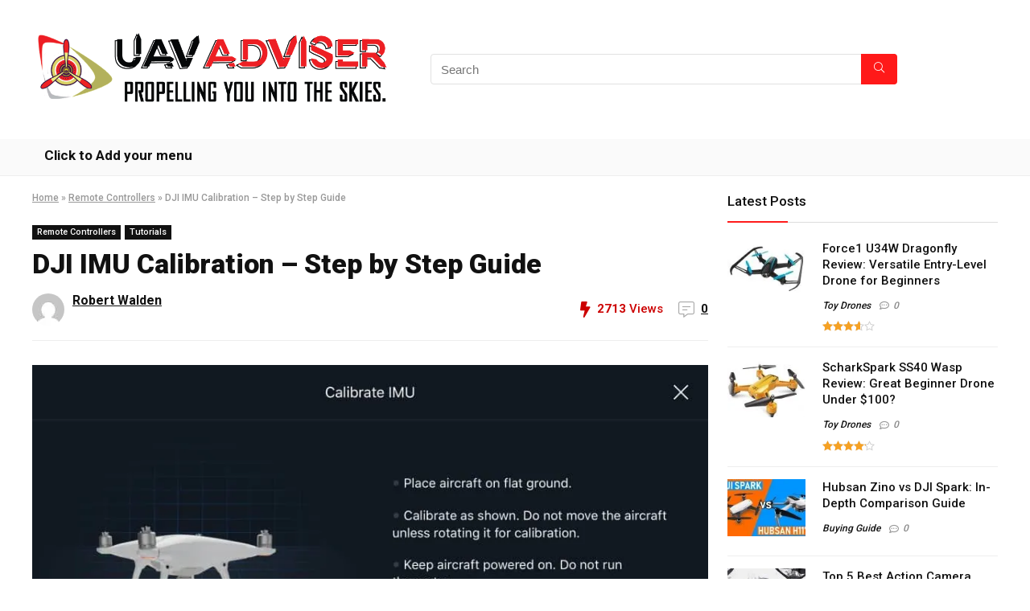

--- FILE ---
content_type: text/css
request_url: https://cdn-bhnbm.nitrocdn.com/oorPTwwpXALZhrKXObMBVtxipyuALjEI/assets/static/optimized/rev-6a16946/combinedCss/nitro-min-noimport-d5a5d7dd2e3b112aacb0f513fee694e2-stylesheet.css
body_size: 68938
content:
.product_egg .image{text-align:center;position:relative;}.product_egg .deal-box-price{font-size:28px;line-height:40px;font-weight:bold;margin-bottom:10px;color:#f04057;}.product_egg .deal-box-price .cur_sign{font-size:18px;}.product_egg .deal-box-price .precision sup{top:-.75em;font-size:24px;}.product_egg h2{margin:0 0 20px 0;}.product_egg{overflow:hidden;}.egg_cart_slider .product_egg{min-height:230px;}.col_wrap_two .product_egg .col_item img{max-height:500px;width:auto;}.col_wrap_two .product_egg .col_item .buttons_col{margin-bottom:25px;}.product_egg .priced_block .btn_offer_block{display:inline-block;float:none;text-align:center;font-size:21px;line-height:21px;padding:13px 70px;text-transform:none;}.product_egg .btn_offer_block:after{display:none !important;}.product_egg_extra .btn_offer_block{display:inline-block;float:none;text-align:center;font:normal 16px/16px Arial;padding:7px 16px;text-transform:none;}.product_egg_extra .btn_offer_block:after{display:none !important;}.product_egg_extra .priced_block{clear:none;margin-bottom:16px !important;}.product_egg_extra .rate_bar_wrap{background-color:transparent;}.product_egg .aff_tag,.aff_tag.small_size{font-size:12px;line-height:12px;}.rh_listcolumn_shop .aff_tag{font-size:12px;line-height:12px;}.product_egg .aff_tag img,.rh_listoffers .aff_tag img,.egg_carousel .aff_tag img{max-height:16px;}.product_egg .retail-old{font-size:18px;color:#ccc;line-height:40px;}.product_egg .show_more_images{display:block;margin-top:5px;font:italic 12px Georgia;text-align:center;}.single_product_egg{border-bottom:1px solid #ededed;margin-bottom:25px;}.egg_cart_slider .single_product_egg{border:none;padding:0;}.see-more-cat{margin:15px 0;}.small_size{font-size:12px;}.aff_manufactor{color:#bbb;font-size:11px;font-style:italic;}.yes_available{color:#4d981d;line-height:15px;display:inline-block;}.no_available{color:#c00;line-height:15px;display:inline-block;}.available_stock{display:inline-block;margin-top:4px;line-height:12px;}.user-review-ae-comment{font-size:15px;line-height:24px;}.helpful-review{padding:18px 40px !important;background:#fbfbfb;margin:0 0 20px 0;overflow:hidden;position:relative;}.helpful-review .quote-top,.helpful-review .quote-bottom{position:absolute;color:#ccc;font-size:16px;}.helpful-review .quote-top{top:15px;left:15px;}.helpful-review .quote-bottom{bottom:15px;right:15px;}.text-elips{font-size:14px;overflow:hidden;text-overflow:ellipsis;display:-webkit-box;-webkit-box-orient:vertical;-moz-box-orient:vertical;-webkit-box-direction:normal;-moz-box-direction:normal;-webkit-flex-direction:column;-ms-flex-direction:column;flex-direction:column;-webkit-line-clamp:6;max-height:9em;margin-bottom:1em;}.helpful-review .helpful-date{display:block;float:right;margin:10px 5px 0 0;font-size:12px;}.rh_listoffers .last_update{background-color:#f9f9f9;padding:8px;text-align:center;font-size:11px;border-top:1px dotted #999;}.image.col_item{text-align:center;}@media (max-width: 600px){}.deals-box-pricebest{font:bold 20px Arial;margin-bottom:15px;}.deals-box-pricebest span{font-size:12px;font-weight:normal;display:block;margin-bottom:5px;}.egg_grid .small_post figure{margin-bottom:10px;height:150px;white-space:nowrap;overflow:visible;}.egg_grid .small_post figure img,.egg_grid .small_post img{vertical-align:middle;}.egg_grid .small_post{text-align:center;}.egg_grid .small_post figure > a img{width:auto;max-height:150px;max-width:100%;}.egg_grid .small_post{padding:15px !important;}.egg_grid .small_post .affegg_grid_title{overflow:hidden;font-size:16px;line-height:22px;margin-bottom:25px;font-weight:bold;height:60px;}.egg_grid .small_post .affegg_grid_title:after{content:" ";display:block;position:absolute;border-bottom:0;left:0;bottom:0px;width:100%;height:15px;pointer-events:none;background-image:-webkit-linear-gradient(top,rgba(255,255,255,0) 0%,#fff 100%);background-image:-o-linear-gradient(top,rgba(255,255,255,0) 0%,#fff 100%);background-image:linear-gradient(to bottom,rgba(255,255,255,0) 0%,#fff 100%);background-repeat:repeat-x;filter:progid:DXImageTransform.Microsoft.gradient(startColorstr="#00ffffff",endColorstr="#ffffffff",GradientType=0);}.egg_grid .small_post .affegg_grid_title a{text-decoration:none;color:#111;}.egg_grid .small_post .priced_block{margin-bottom:0;}.egg_grid .small_post .priced_block .rh_price_wrapper{float:none;margin-bottom:15px;}.egg_grid .small_post .priced_block .price_count{background-color:transparent;color:#c00;font-size:19px;font-weight:bold;line-height:24px;padding:0;}.egg_grid .small_post .priced_block a.btn_offer_block{float:none;font-size:17px;font-weight:bold;padding:6px 14px;text-transform:capitalize;display:inline-block;}.egg_grid .small_post .rehub_offer_coupon{margin:0 auto 10px auto;width:70%;}.egg_grid .small_post .eq_height_post{margin-bottom:7px;}.egg_grid .small_post .priced_block a.btn_offer_block:hover,.egg_grid .small_post:hover .priced_block a.btn_offer_block{padding:6px 14px;}.egg_grid article.small_post:hover{box-shadow:0 0 20px #ccc;}.egg_grid .priced_block a.btn_offer_block:after{display:none;}.egg_grid .small_post .top a{font-size:12px;}.egg_grid .sale_a_proc,.egg_carousel .sale_a_proc,.sale_a_proc.small_sale_a_proc{height:36px;width:36px;line-height:36px;font-size:12px;}.egg_grid.col_wrap_three .small_post figure{height:200px;}.egg_grid.col_wrap_three .small_post figure > a img{max-height:200px;}.egg_carousel .egg_price_meta{margin:8px 0;font-size:14px;font-weight:bold;}.egg_carousel .egg_price_meta del{font-weight:normal;font-size:12px;}.egg_cart_slider .flex-viewport{border:none;}.egg_cart_slider ul.slides li img,.egg_cart_slider ul.slides li a{width:auto !important;}.sidebar .widget.widget_affegg_widget{border:1px solid #ccc;padding:15px;}.widget.widget_affegg_widget .title{background-color:#f1f1f1;color:#111;padding:7px;text-align:center;position:relative;}.widget.widget_affegg_widget .title:after{top:100%;left:50%;border:solid transparent;content:" ";height:0;width:0;position:absolute;pointer-events:none;border-top-color:#f1f1f1;border-width:6px;margin-left:-6px;}.widget.widget_affegg_widget .tabs-item figure{text-align:center;}.widget.widget_affegg_widget .tabs-item figure img{max-height:100px;width:auto;}.widget.widget_affegg_widget .egg_widget_grid.tabs-item{display:flex;flex-wrap:wrap;}.widget.widget_affegg_widget .egg_widget_grid.tabs-item > div{border:1px dotted #ddd;clear:none;min-height:170px;float:left;width:48%;margin-right:4%;margin-bottom:10px;padding:5px;}.widget.widget_affegg_widget .egg_widget_grid.tabs-item div.clearfix:last-child{border:1px dotted #ddd !important;}.widget.widget_affegg_widget .egg_widget_grid.tabs-item figure,.widget.widget_affegg_widget .egg_widget_grid.tabs-item .detail{width:100%;float:none;text-align:center;margin-bottom:10px;}.widget.widget_affegg_widget .egg_widget_grid.tabs-item .detail h5{font:bold 13px/16px Arial;}.widget.widget_affegg_widget .egg_widget_grid.tabs-item > div:nth-child(2n){margin-right:0;}.widget.widget_affegg_widget .wooprice_count{margin-bottom:10px;}.ce_rating{color:#f5b500;}.ce_rating.rating_small{font-size:20px;margin-bottom:10px;}.add_wishlist_ce a,.pretty_woo a{text-decoration:none !important;}.add_wishlist_ce{display:block;margin-top:5px;text-align:center;font-style:italic;}.add_wishlist_ce a:hover{color:#c00;}.contaffdesc .wpsm_pros ul li:before{font-size:18px;}body ul.featured_list{margin:15px 0;}.egg_cart_slider .slides ul.featured_list li{list-style:disc !important;margin-bottom:12px;overflow:visible;margin-left:10px;line-height:18px;}.egg_cart_slider.post_slider{text-align:inherit;}.big_pros.wpsm_pros{margin:0;padding:0;}.big_pros.wpsm_pros li{font-size:16px;line-height:20px;margin-bottom:24px;}.no_image_sort .shop_simple_col{width:350px;text-align:left;}.no_image_sort .shop_simple_col .aff_tag{font-size:18px;}.best_offer_badge{background-color:#c00;color:#fff;font:12px/12px Arial;vertical-align:middle;padding:3px;white-space:nowrap;}.price_simple_col .best_offer_badge{display:inline-block;margin-top:5px;}.twi-wrap{padding:20px;border:1px solid #e1e8ed;border-radius:5px;max-width:500px;margin:20px auto;}.twi-wrap p{font-size:15px;line-height:20px;}.twi-wrap .twi_profile{margin-bottom:15px;overflow:hidden;}.twi-wrap .twi-avatar{float:left;margin:0 5px 0 0;border-radius:3px;}.twi-wrap .twi_profile a{font-weight:bold;font-size:15px;}.twi-wrap.egg-wrap .media{border-bottom:1px solid #e1e8ed;}.twi-wrap .twi-follow-btn{color:#55acee;border:1px solid #55acee;padding:3px 10px;border-radius:3px;float:right;text-decoration:none;font-size:12px !important;}.twi-wrap .twi-follow-btn:hover{color:#fff;background-color:#55acee;}.twi-wrap .twi-follow-btn i{font-size:14px;}.bids_ce{background-color:#efefef;display:inline-block;padding:1px 4px;}.cj_sort_list .btn_offer_block{display:block !important;}.product_egg_extra .priced_block .btn_offer_block{float:none;}.egg-logo img{max-width:70px !important;}.row-products a{text-decoration:none;}.table_div_list > a{background:#fff;display:table;width:100%;float:none;border:1px solid #ddd;vertical-align:middle;border-radius:100px;text-decoration:none;margin-bottom:10px !important;}.table_div_list > a > div{display:table-cell;margin:0;vertical-align:middle;}.table_div_list img{max-height:30px;vertical-align:middle;}.widget_logo_list .offer_thumb{width:110px;text-align:center;border-right:1px solid #eee;padding:10px 15px;}.widget_logo_list .amazoncom .offer_thumb{width:150px;}.table_div_list.amazoncom img{max-height:42px;}.widget_logo_list .price_simple_col{text-align:left;font-size:16px;color:#111;font-weight:bold;padding:8px 15px;line-height:20px;width:auto;}.widget_logo_list .buttons_col{width:40px;text-align:center !important;}.widget_logo_list .buttons_col i{font-size:20px;}.widget_logo_list a:hover{box-shadow:0px 3px 0px 1px #ddd;}.widget_logo_list .last_update{font-size:11px;text-align:right;}.vendor_sim_price{display:block;font:italic 12px Arial;color:#999;}.widget_merchant_list{border:3px solid #eee;padding:1px;background:#fff;line-height:22px;}.single_compare_right .widget_merchant_list{margin:0 0 25px 0;}.table_merchant_list{display:table-row;}.table_merchant_list > div{display:table-cell;margin:0;vertical-align:middle;}.table_merchant_list a{display:block;text-decoration:none !important;color:#111;padding:8px 5px;}.widget_merchant_list .merchant_thumb{font-size:13px;border-bottom:1px solid #eee;}.widget_merchant_list .merchant_thumb img{vertical-align:middle;}.widget_merchant_list .price_simple_col{line-height:14px;text-align:center;background-color:#f5f9f0;border-bottom:1px solid #eee;font-size:14px;font-weight:bold;}.widget_merchant_list .buttons_col{border-bottom:1px solid #fff;text-align:center;}.widget_merchant_list .buttons_col a{font-weight:bold;padding:8px 10px;white-space:nowrap;}.widget_merchant_list .table_merchant_list:hover > div{background-color:#fff;border-bottom-color:#eee;}.widget_merchant_list.expandme .table_merchant_list:nth-child(n+7){display:none;}.widget_merchant_list.expandme .table_merchant_list:nth-child(1) .merchant_thumb{font-weight:bold;font-size:14px;}.expand_all_offers{cursor:pointer;font-size:13px;color:#c00;}.additional_line_merchant{padding:8px;overflow:hidden;}.cegg-price-alert-wrap input[type="text"],.cegg-price-alert-wrap input[type="email"]{width:100%;}.aff_logo_text{color:#444;font-size:14px;line-height:16px;padding:3px 6px;vertical-align:middle;width:100%;display:table-cell;text-transform:uppercase;font-weight:bold;word-wrap:break-word;}.val_sim_price_used_merchant{font-size:10px;display:block;line-height:13px;}.table_merchant_list .val_sim_price_used_merchant{font-size:9px;}.re_wooinner_info .egg-container .well-lg{padding:0;margin-bottom:22px;}.cegg-price-alert-wrap .wpsm-button{white-space:nowrap;}.rh-stock-status{color:#7ad03a;font-size:12px;cursor:help;font-weight:normal;background-color:#fcf8e3;padding:3px;}.rh-stock-status.status-outofstock{color:red;}@media (max-width: 767px){.egg_grid .small_post .affegg_grid_title{font-size:16px;line-height:20px;height:auto;min-height:1px;margin-bottom:25px;font-weight:bold;}.egg_grid .small_post .affegg_grid_title:after{display:none;}}.gallery_images_zon .pretty_woo{display:inline-block;margin:15px 0;}.gallery_images_zon .pretty_woo a img{max-width:110px;}.gallery_images_zon .pretty_woo a{display:inline-block;margin:5px;}.price-alert-form-ce{border:1px solid #eee;position:relative;margin:0 0 25px 0;}.price-alert-form-ce .bigbellalert{width:30px;font-size:16px;text-align:center;line-height:30px;height:30px;background:#fff;margin:0 10px 0 5px;border-radius:50%;}.price-alert-form-ce h4{position:relative;padding:10px 20px;background:#f4f4f4;margin:0;}.price-alert-form-ce .cegg-price-alert-wrap{padding:15px;}.price-alert-form-ce input[type="text"]{width:100%;}.cegg-rating{overflow:hidden;margin-bottom:10px;}.cegg-rating > span{display:inline-block;position:relative;font-size:30px;color:#f6a123;}html,body,div,span,applet,object,iframe,h1,h2,h3,h4,h5,h6,p,blockquote,pre,a,abbr,acronym,address,big,cite,code,del,dfn,em,img,ins,kbd,q,s,samp,small,strike,strong,sub,sup,tt,var,b,u,i,center,dl,dt,dd,ol,ul,li,fieldset,form,label,legend,table,caption,tbody,tfoot,thead,tr,th,td,article,aside,canvas,details,embed,figure,figcaption,footer,header,menu,nav,output,ruby,section,summary,time,mark,audio,video{margin:0;padding:0;border:0;font-size:100%;font:inherit;vertical-align:baseline;}article,aside,details,figcaption,figure,footer,header,menu,nav,section{display:block;}ul{list-style:none;}blockquote,q{quotes:none;}blockquote:before,blockquote:after,q:before,q:after{content:none;}table{border-collapse:collapse;}*{-webkit-box-sizing:border-box;box-sizing:border-box;}mark,ins{text-decoration:none;}body{background-color:#fff;color:#000;font-size:15px;font-family:Roboto,"Helvetica Neue",-apple-system,system-ui,BlinkMacSystemFont,"Segoe UI",Oxygen-Sans,sans-serif;}a{text-decoration:none;}a:focus,button{outline:none;}.btn{text-decoration:none;}a.no-color-link{color:#333;text-decoration:none;}a:hover,a:active{color:#000;}h1 a,h2 a,h3 a,h4 a,h5 a,h6 a{color:#111;text-decoration:none;}h1,h2,h3,h4,h5,h6{font-weight:700;color:#111;}h1{font-size:28px;line-height:34px;margin:10px 0 30px 0;}h2{font-size:24px;line-height:30px;margin:10px 0 30px 0;}h3{font-size:21px;line-height:28px;margin:10px 0 25px 0;}h4{font-size:18px;line-height:24px;margin:10px 0 18px 0;}h5{font-size:16px;line-height:20px;margin:10px 0 15px 0;}h6{font-size:14px;line-height:16px;margin:0 0 10px 0;}.rem-h1{font-size:clamp(2rem,2.5vw,3rem);line-height:clamp(2.6rem,3vw,3.5rem);}.rem-h2{font-size:clamp(1.5rem,1.7vw,2.1rem);line-height:clamp(2rem,2.1vw,2.5rem);}.rem-h3{font-size:clamp(1.35rem,1.35vw,1.7rem);line-height:clamp(1.7rem,1.8vw,2.1rem);}hr{background:#ddd;border:0;height:1px;}.post-readopt .post-inner h2{font-size:28px;line-height:34px;}.post-readopt .post-inner h3{font-size:24px;line-height:30px;}.post-readopt .post-inner h2::first-letter{font-size:1.15em;}.cegg-list-logo-title a{color:#111;}article p,.post p{margin:0 0 31px 0;}article em,.post em{font-style:italic;}article strong,.post strong{font-weight:bold;}article,.post{font-size:16px;line-height:28px;color:#333;}p strong{font-weight:bold;}p em{font-style:italic;}sub,sup{font-size:75%;line-height:0;position:relative;vertical-align:baseline;}sup{top:-.5em;}sub{bottom:-.25em;}img{max-width:100%;height:auto;vertical-align:top;border:0;}#rhLoader{position:fixed;display:table;text-align:center;width:100%;height:100%;top:0;left:0;background-color:rgba(255,255,255,1);z-index:999999999;}.preloader-cell{display:table-cell;vertical-align:middle;font-size:60px;}.screen-reader-text{border:0;clip:rect(1px,1px,1px,1px);clip-path:inset(50%);height:1px;margin:-1px;overflow:hidden;padding:0;position:absolute !important;width:1px;word-wrap:normal !important;}.screen-reader-text:focus{background-color:#f1f1f1;border-radius:3px;box-shadow:0 0 2px 2px rgba(0,0,0,.6);clip:auto !important;clip-path:none;color:#21759b;display:block;font-size:14px;font-size:.875rem;font-weight:bold;height:auto;left:5px;line-height:normal;padding:15px 23px 14px;text-decoration:none;top:5px;width:auto;z-index:100000;}::selection{background:#999;color:#fff;text-shadow:none;}.clearfix:before,.clearfix:after{content:"";display:table;}.clearfix:after{clear:both;}.clearbox{clear:both;}.clearboxleft{clear:left;}.clearboxright{clear:right;}.wpsm_pretty_list ul li:before,.loading .re-icon-compare:before,.loading.table_view_charts:before,.post_carousel_block.loading:before,.woo_carousel_block.loading:before,.cons_comment_item:before,.pros_comment_item:before,span.date_meta:before,span.cat_link_meta:before,span.comm_count_meta:before,span.postview_meta:before,span.admin_meta:before,.wpsm_cons ul li:before,.wpsm_pros ul li:before,#buddypress .standard-form div.radio ul li:before,.re_carousel .controls:after,.media_owl_carousel .gp-overlay a:before,.rh_category_tab ul.cat_widget_custom li a:before,.widget.top_offers .title:before,.widget.cegg_widget_products .title:before,.rehub_chimp:before,.left-ficon-contact:after,.def_btn.active_ajax_pagination:before,.top_chart_controls .controls.next:after,.top_chart_controls .controls.prev:after,.rehub_rating_row,.postNavigation a:before,.commentlist ul.children .commbox:before,.comment-reply-link:before,.comment-reply-login:before,.comment-respond .usr_re:after,.comment-respond .email_re:after,.comment-respond .site_re:after,.re_loadingafter:after,.re_loadingbefore:before,.togglegreedybtn:before,.rh-heading-icon:before,.thumbminus:before,.thumbplus:before,.heartplus:before,.post_thumbs_comm span:before,.thumbminus.loading:before,.thumbplus.loading:before,.heartplus.loading:before,.hotminus:before,.hotplus:before,.hoticonfireclass:before,.cold_temp .gradus_icon:before,.categorytable li a:before,.categorytable p a:before,span.stars-rate,.rh-star-ajax .stars-rate-ajax-type,.sale_tag_inwoolist .multioffernophoto:before,.btn_act_for_grid .thumbscount:before,.re_actions_for_grid .comm_number_for_grid:before,.more-from-store-a a:before,div.sortingloading:after,.re_filter_instore ul.re_filter_ul li span:before,.re_filter_panel .re_tax_dropdown.activeul li.label:after,.userstar-rating,.re-user-popup-wrap .wpsm-button.loading:after,.user-ava-intop:after,.printthecoupon:before,#rh-category-search .tt-suggestion:before,.rh_videothumb_link:before,.re-compare-icon-toggle:before,.wpsm_box.standart_type i,.wpsm_box.info_type i,.wpsm_box.warning_type i,.wpsm_box.error_type i,.wpsm_box.download_type i,.wpsm_box.note_type i,.icon-search-onclick:before,nav.top_menu ul li.menu-item-has-children ul li.menu-item-has-children > a:before,.rh-menu-label:after,.rh_post_layout_big_offer .priced_block .btn_offer_block:not(.rehub_offer_coupon):before,.rh_post_layout_compare_autocontent .pros-list li:before,.re-user-popup-wrap .wpsm-button.loading:after,nav.top_menu ul.menu:not(.off-canvas) > li.menu-item-has-children > a:before,.header-top .top-nav > ul > li.menu-item-has-children > a:before,.toggle-this-table:after{font-family:rhicons;}@media (max-width: 767px){.rh_tab_links a.active:after,.re_filter_panel ul.re_filter_ul li span.active:after{font-family:rhicons;}}#main_header{width:100%;position:relative;z-index:1000;}.header-top{border-bottom:1px solid #eee;min-height:30px;overflow:visible;}.header-top .top-nav a{color:#111;}.header-top .top-nav li{float:left;font-size:12px;line-height:14px;position:relative;z-index:99999999;}.header-top .top-nav > ul > li{padding-left:13px;border-left:1px solid #666;margin:0 13px 0 0;}.header-top .top-nav ul{list-style:none;}.header-top .top-nav a:hover{text-decoration:underline;}.header-top .top-nav li:first-child{margin-left:0px;border-left:0px;padding-left:0;}.top-nav ul.sub-menu{width:160px;}.top-nav ul.sub-menu > li > a{padding:10px;display:block;}.top-nav ul.sub-menu > li{float:none;display:block;margin:0;}.top-nav ul.sub-menu > li > a:hover{background-color:#f1f1f1;text-decoration:none;}.responsive_nav_wrap{display:none;position:relative;width:100%;}header .logo-section{padding:15px 0;overflow:visible;}header .logo{max-width:450px;float:left;margin-right:15px;line-height:0;}header .logo img{max-width:100%;height:auto;}header .header_third_style .logo,header .header_fourth_style .logo{margin:0 auto;width:auto;text-align:center;float:none;max-width:2000px;}header .header_third_style .logo img,header .header_fourth_style .logo img{max-width:100%;height:auto;}.logo .textlogo{font-size:26px;line-height:26px;letter-spacing:-.5px;padding-bottom:10px;}.logo .sloganlogo{font-size:14px;line-height:14px;color:#888;}.megatop_mediad{float:none;text-align:center;line-height:0;overflow:hidden;}.mediad.megatop_mediad img{max-width:100%;}.megatop_wrap{border-bottom:1px solid #ddd;padding:15px 0;}.content.mediad_footer,.rh-container.mediad_footer{background:none transparent;box-shadow:none;margin:20px auto;}header .header_first_style .mediad{width:468px;margin:12px 20px 0 0;}header .header_second_style .mediad{width:728px;}header .header_fourth_style .mediad{width:728px;float:none;margin:15px auto 5px;text-align:center;}.header_six_style .head_search{max-width:215px;}.header-actions-logo{float:right;}.header-actions-logo .wpsm-button{margin:0;}.header-actions-logo .celldisplay{padding:0 12px;vertical-align:middle;}.heads_icon_label{font-size:12px;display:block;line-height:15px;color:#111;}.header_seven_style .search{margin:0 30px;padding:0;flex-grow:1;width:100%;max-width:580px;}.header_clean_style .search{width:100%;max-width:580px;float:none;}.header_seven_style > .rh-flex-right-align{flex:0 0 auto;}.header_one_row .main-nav{background:none transparent !important;border:none !important;}.is-sticky .logo_section_wrap{background:#fff;}.header_one_row nav.top_menu > ul > li{border:none !important;}.is-sticky .main-nav{position:relative;z-index:999;width:100%;}.is-sticky .header_one_row .main-nav{width:auto;}.rh_woocartmenu_cell{min-width:100px;position:relative;}.rh_woocartmenu_cell .widget_shopping_cart{position:absolute;right:12px;width:330px;z-index:-1;box-shadow:1px 1px 4px 0px #ddd;background-color:#fff;padding:15px 20px;border-radius:5px;display:none;text-align:left;top:100%;}.rh_woocartmenu_cell .widget_shopping_cart.loaded{display:block;-webkit-animation:stuckMoveUpOpacity .6s;animation:stuckMoveUpOpacity .6s;z-index:9999;}.head_search{position:relative;}header .mediad img{max-width:100% !important;height:auto !important;}.icon-search-onclick{cursor:pointer;}.icon-search-onclick:before{content:"ï€‚";}button.icon-search-onclick i,button.act-rehub-login-popup i{font-size:20px !important;}button.icon-search-onclick:before{display:none;}.top-search-onclick{float:right;position:relative;}.header_top_wrap .icon-in-header-small{float:right;font-size:12px;line-height:12px;margin:10px 7px 10px 7px;}form.search-form{padding:0;border:none;position:relative;width:auto;display:flex;margin:0;max-width:100%;}form.search-form input[type="text"]{border:1px solid #e1e1e1;height:38px;background-color:#fff;padding:2px 45px 2px 12px;}form.search-form input[type="text"]:focus{outline:0;}.litesearchstyle form.search-form input[type="text"]{height:34px;padding:2px 37px 2px 12px;}form.search-form [type="submit"]{border:none;cursor:pointer;padding:0 16px;line-height:38px;height:38px;vertical-align:middle;position:absolute;top:0;right:0;}.litesearchstyle form.search-form [type="submit"]{background:none transparent !important;height:34px;color:#999 !important;padding:0 12px;line-height:34px;}form.search-form.product-search-form [type="submit"]{position:static;}form.search-form.product-search-form input[type="text"]{padding-right:12px;padding-left:12px;border-right:none;}.search-header-contents{width:100%;background-color:#fff;box-shadow:0 2px 5px rgba(0,0,0,.15);position:absolute;left:0;top:100%;right:0;opacity:0;visibility:hidden;z-index:9999999;border-top:4px solid #43c801;transition:all .5s ease;padding:44px 34px;text-align:center;}.widget_search .re-aj-search-wrap,.head_search .re-aj-search-wrap,.custom_search_box .re-aj-search-wrap{position:absolute;z-index:999999;right:0;top:100%;background-color:#fff;box-shadow:0 1px 5px rgba(0,0,0,.15);}.head_search .re-aj-search-wrap,.widget_search .re-aj-search-wrap{width:100%;margin-top:10px;border-radius:4px;min-width:280px;}.custom_search_box .re-aj-search-wrap{width:calc(100% - 40px);margin:-10px 20px 0 20px;}.widget.widget_search{position:relative;overflow:visible;}.search-header-contents .re-aj-search-wrap{max-width:1200px;margin:0 auto;}.re-aj-search-wrap.re-aj-search-overflow{max-height:280px;overflow-y:auto;}select.dropdown_product_cat{border:1px solid #e1e1e1;width:100%;}@media screen and (min-width: 1100px){.search-header-contents{padding:30px;}}.top-search-onclick-open .search-header-contents{visibility:visible;opacity:1;display:block;}.search-header-contents .search-form{width:100%;max-width:1200px;}.search-header-contents form.search-form input[type="text"]{width:100%;height:48px;line-height:48px;font-size:18px;padding:2px 37px 2px 15px;}.search-header-contents form.search-form [type="submit"],.search-header-contents form.search-form .nice-select{line-height:48px;height:48px;}.re-aj-search-wrap{opacity:0;transform:translate3d(0,-10px,0);transition:all .4s ease-out;-webkit-backface-visibility:hidden;}.re-aj-search-open{opacity:1;transform:translate3d(0,0,0);}.re-aj-search-wrap-results{background-color:#fff;padding:10px 0;position:relative;-webkit-box-sizing:border-box;box-sizing:border-box;}.re-search-result-div.re-sch-cur-element,.re-search-result-div:hover{background-color:#f2f2f2;}.re-search-result-div{position:relative;overflow:hidden;padding:15px;text-align:left;border-bottom:1px solid #eee;}.re-search-result-thumb{width:90px;float:left;text-align:center;}.re-search-result-thumb img{max-height:80px;max-width:90px;}.re-search-result-info{float:right;width:calc(100% - 105px);min-height:60px;}.re-search-result-title{font-size:15px;line-height:18px;margin:0 0 5px 0;}.re-search-result-meta{font-size:11px;margin-bottom:7px;line-height:1;min-height:17px;font-style:italic;color:#999;}.re-aj-search-result-msg{text-align:center;padding:8px 0;font-size:12px;color:#222;font-style:italic;}.re-aj-search-result-msg a{color:#222;}.re-search-result-excerpt{display:none;font-size:13px;}@media (min-width: 500px){.custom_search_box .re-search-result-excerpt,.main-nav .re-search-result-excerpt{display:block;}}.custom_search_box{padding:20px 0;}.custom_search_box form{position:relative;display:block;width:100%;}.custom_search_box input[type="text"]{transition:all .5s ease-out;background:#f6f6f6;border:3px solid #ececec;height:50px;width:100%;padding:0 55px 0 40px;outline:none;}@media (min-width: 1224px){.custom_search_box input[type="text"]{font-size:115%;}.custom_search_box.flat_style_form input[type="text"]{font-size:105%;}}.custom_search_box i.inside-search{position:absolute;top:50%;left:16px;margin-top:-8px;}.custom_search_box.flat_style_form i{display:none;}.custom_search_box button[type="submit"]{padding:0 13px;position:absolute;height:calc(100% - 6px);right:3px;top:3px;color:#fff !important;font-size:130% !important;margin:0;border-radius:0;box-shadow:none !important;}.custom_search_box input[type="text"]:focus,.custom_search_box input[type="text"]:hover{border-color:#666;background-color:#fff;}.custom_search_box.flat_style_form input[type="text"]{border-width:1px;height:52px;padding:0 130px 0 20px;}.custom_search_box.flat_style_form button[type="submit"]{padding:0 35px;height:100%;right:0;top:0;font-size:100% !important;}.head_search .search-form,.head_search form.search-form input[type="text"],.widget_search .search-form,.widget_search form.search-form input[type="text"]{width:100%;clear:both;}header .search{width:220px;float:right;position:relative;}.logo-section .search form.search-form input[type="text"]{min-width:215px;}.post.errorpage form.search-form{display:inline-block;margin:20px auto;}.re-ajax-search.searching-now{position:relative;}.re-ajax-search.searching-now{animation:colorsearchchange 1.2s ease-in infinite;}.main-nav{background:#fcfcfc;}.main-nav.white_style{border-top:1px solid #eee;border-bottom:1px solid #eee;}.main-nav:after{content:"";display:table;clear:both;}nav.top_menu{position:relative;}nav.top_menu > ul{display:flex;display:-ms-flexbox;}nav.top_menu ul li{display:inline-block;position:relative;}nav.top_menu > ul > li.floatright{margin-left:auto;}nav.top_menu ul li i,#slide-menu-mobile ul li.menu-item > a i{margin:0 5px 0 0;}nav.top_menu ul li.rehub-custom-menu-item{float:right;border:none !important;}nav.top_menu ul li.rehub-custom-menu-item a:hover{box-shadow:none;}nav.top_menu ul.sub-menu li{display:block;float:none;}nav.top_menu > ul > li > a{font-weight:700;font-size:16px;line-height:19px;transition:all 300ms cubic-bezier(.5,0,.5,1);position:relative;color:#111;padding:8px 13px 11px 13px;display:inline-block;}nav.top_menu ul.menu:not(.off-canvas) > li.menu-item-has-children > a:before,.header-top .top-nav > ul > li.menu-item-has-children > a:before{font-size:14px;content:"ï„‡";margin:0 0 0 7px;float:right;}nav.top_menu ul li.menu-item-has-children{position:relative;}.header-top .top-nav > ul > li.menu-item-has-children > a:before{font-size:12px;}nav.top_menu ul li.menu-item-has-children ul li.menu-item-has-children > a:before{color:#111;content:"ï„…";cursor:pointer;float:right;padding-left:8px;}nav.top_menu ul.sub-menu,.top-nav ul.sub-menu{-webkit-transform:translateY(10px);transform:translateY(10px);opacity:0;visibility:hidden;-webkit-transition:opacity .3s ease,transform .3s ease;transition:opacity .3s ease,transform .3s ease;background:#fff;position:absolute;z-index:9999999;width:210px;box-shadow:0 2px 6px #ddd;backface-visibility:hidden;left:-999999px;}nav.top_menu .noshadowdrop ul.sub-menu{box-shadow:none;}nav.top_menu ul.sub-menu ul.sub-menu{top:0;}nav.top_menu > ul > li > ul.sub-menu > li.hovered > ul.sub-menu{left:100%;opacity:1;visibility:visible;transform:translateY(0);}nav.top_menu ul.sub-menu > li > a{text-transform:none;font-size:15px;line-height:16px;color:#111 !important;display:block;padding:15px 18px;border-top:1px solid #eee;font-weight:400;}nav.top_menu ul.sub-menu > li:first-child > a{border-top-color:transparent;}nav.top_menu > ul > li.hovered > .sub-menu,.top-nav > ul > li.hovered ul.sub-menu{opacity:1;visibility:visible;-webkit-transform:translateY(0);-ms-transform:translateY(0);-o-transform:translateY(0);transform:translateY(0);left:0;top:100%;}.top-nav > ul > li.hovered ul.sub-menu{top:22px;}nav.top_menu > ul > li > ul.sub-menu > li:first-child > a:after,.top-nav > ul > li > ul.sub-menu > li:first-child > a:after,.rh_woocartmenu_cell .widget_shopping_cart:after{position:absolute;content:"";width:0;height:0;border-style:solid;top:-5px;left:19px;border-width:0 6px 6px 6px;border-color:transparent transparent #fff transparent;}.rh_woocartmenu_cell .widget_shopping_cart:after{right:19px;left:auto;}nav.top_menu > ul:not(.off-canvas) li:not(.rh-megamenu) ul.sub-menu > li > a:hover{background:#f9f9f9;}nav.top_menu > ul > li > a:hover span.subline{opacity:1;}nav.top_menu ul li.rh-megamenu{position:static;}nav.top_menu ul li.rh-megamenu > ul.sub-menu{width:100% !important;padding:0;margin:0;}nav.top_menu ul li.rh-megamenu > ul.sub-menu > li.menu-item-object-gs_sim{padding:20px;}nav.top_menu ul li.rh-megamenu > ul > li > a{border:none;padding:0;margin:0;box-shadow:none;text-transform:none;text-decoration:none;}nav.top_menu ul li.rh-megamenu ul li:hover{box-shadow:none;}nav.top_menu ul li.rh-megamenu ul.sub-menu{border:none;}.rh-megamenu .widget_categories li a,.rh-megamenu .widget_nav_menu li a,.rh-megamenu .widget_recent_entries li a,.rh-megamenu .widget_pages ul li a,.rh-megamenu .widget_product_categories ul li a{display:inline-block;margin-bottom:10px;}nav.top_menu ul li.rh-subitem-menus > ul.sub-menu{width:auto;min-width:250px;padding:0 15px 25px 12px;}nav.top_menu ul li.rh-subitem-menus.rh-left-slide-menu.hovered > ul.sub-menu{right:0;left:auto;}nav.top_menu > ul > li.rh-left-slide-menu > ul.sub-menu > li:first-child > a:after{display:none;}nav.top_menu ul li.rh-subitem-menus > ul > li{width:250px;display:none;min-width:250px;z-index:1;}nav.top_menu ul li.rh-subitem-menus.hovered > ul > li{display:table-cell;}nav.top_menu ul li.rh-subitem-menus > ul > li > ul.sub-menu{position:static;display:block;width:auto;box-shadow:none;border:none;transform:translateY(0);opacity:1;visibility:visible;}nav.top_menu ul li.rh-subitem-menus ul.sub-menu > li > a{border:none !important;padding:8px 10px !important;}nav.top_menu ul li.rh-subitem-menus > ul > li > a{font-size:110%;font-weight:bold;margin:15px 0 5px 0;}nav.top_menu ul li.rh-subitem-menus > ul > li > a:before{display:none !important;}nav.top_menu > ul > li.vertical-menu > .sub-menu{width:250px;}nav.top_menu > ul > li.vertical-menu.width-200 > .sub-menu{width:200px;}nav.top_menu > ul > li.vertical-menu.width-300 > .sub-menu{width:300px;}.vertical-menu.width-200 > a,.vertical-menu.width-250 > a,.vertical-menu.width-300 > a{width:100%;}.home:not(.groups) nav.top_menu > ul > li.vertical-menu.vmenu-opened > .sub-menu{opacity:1;visibility:visible;transform:translateY(0px);left:0;}.vmenu-opened > a:before{display:none !important;}nav.top_menu > ul > li.vertical-menu .sub-menu{box-shadow:none;}nav.top_menu > ul > li.vertical-menu > .sub-menu{padding:10px 0;}nav.top_menu > ul > li.vertical-menu > .sub-menu{border:2px solid transparent;border-top:none;}.vertical-menu .border-grey-bottom{margin-bottom:10px;}nav.top_menu > ul > li.vertical-menu ul li.menu-item > a{padding:9px 16px;font-size:14px;border:none;}nav.top_menu > ul > li.vertical-menu > ul > li > ul > li > ul > li > a{padding:7px 16px;font-size:13px;}nav.top_menu > ul > li.vertical-menu > ul > li > .sub-menu{position:fixed;min-width:250px;padding:18px 11px 15px 11px;min-height:calc(100% + 2px);display:flex;border-right:2px solid transparent;width:auto;}nav.top_menu > ul > li.vertical-menu > ul > li > .sub-menu li.menu-item-has-children > a:before{display:none;}nav.top_menu > ul > li.vertical-menu > ul > li > .sub-menu li.menu-item-has-children > a{font-weight:bold;margin-bottom:5px;}nav.top_menu > ul > li.vertical-menu > ul > li > ul > li{display:block;min-width:250px;width:250px;z-index:1;}nav.top_menu > ul > li.vertical-menu > ul > li.inner-700 > .sub-menu{min-width:700px;padding:0;min-height:1px;}nav.top_menu > ul > li.vertical-menu > ul > li.inner-500 > .sub-menu{min-width:500px;padding:0;min-height:1px;}nav.top_menu > ul > li.vertical-menu > ul > li.inner-700 > ul > li,nav.top_menu > ul > li.vertical-menu > ul > li.inner-500 > ul > li{width:100%;}nav.top_menu > ul > li.vertical-menu > ul > li > .sub-menu .sub-menu{position:static;display:block;width:auto;box-shadow:none;border:0;transform:translateY(0);opacity:1;visibility:visible;background:transparent;}nav.top_menu .vmegamenu-bg,nav.top_menu .vmegamenu-bg-ext{position:absolute;right:0;bottom:0;z-index:0 !important;}nav.top_menu .vmegamenu-bg-ext{right:-55px;bottom:-55px;}.rh-megamenu h4{margin-top:0;}#slide-menu-mobile{display:none;}#mobpanelimg{max-height:100px;max-width:150px;width:auto;height:auto;}#slide-menu-mobile .subline{display:block;font-size:12px;font-weight:normal;color:#999;}#slide-menu-mobile ul.off-canvas{position:fixed;width:270px;top:0;left:0;bottom:0;padding:0;overflow-x:hidden;overflow-y:auto;background-color:#fff;z-index:99999;transform:translateX(-100%);transition:transform .3s ease;backface-visibility:hidden;-webkit-backface-visibility:hidden;}#slide-menu-mobile ul li.menu-item{border-bottom:1px solid #eee;position:static;display:block;margin:0;float:none;overflow:hidden;width:100%;}#slide-menu-mobile ul li.menu-item > a{line-height:22px !important;float:left;padding:10px 15px;font-size:16px;text-transform:none;border-top:none;width:calc(100% - 50px);text-decoration:none;color:#111;font-weight:bold;}#slide-menu-mobile ul ul.sub-menu{transition:all .3s ease;opacity:1;visibility:visible;position:absolute;border:0;width:100%;min-height:100%;top:0;left:0;background-color:#fff;transform:translateX(-100%);backface-visibility:hidden;}#slide-menu-mobile ul ul.sub-menu li a{border-bottom:none;}#slide-menu-mobile ul ul.sub-menu.sub-menu-active{-webkit-transform:translateX(0);transform:translateX(0);z-index:999;}#slide-menu-mobile ul li.back-mb span{cursor:pointer;background-color:rgba(0,0,0,.02);padding:13px 15px;font-size:15px;text-decoration:none;display:block;}#slide-menu-mobile ul.off-canvas-active{opacity:1;visibility:visible;transform:translateX(0);}#slide-menu-mobile ul span.submenu-toggle{float:right;width:42px;height:42px;line-height:42px;text-align:center;cursor:pointer;color:#000;}#slide-menu-mobile ul span.submenu-toggle .fa,#slide-menu-mobile ul span.submenu-toggle .far,#slide-menu-mobile ul span.submenu-toggle .fab,#slide-menu-mobile ul span.submenu-toggle .fal,#slide-menu-mobile ul span.submenu-toggle .rhicon{font-size:14px;line-height:42px;}#slide-menu-mobile ul .rehub-custom-menu-item,#slide-menu-mobile .countdown_dashboard .dash{display:none;}#slide-menu-mobile ul > li.close-menu{border:none !important;margin:10px auto;}.rh-close-btn,.rh-close-btn i{width:40px;height:40px;font-size:20px;line-height:40px;}#slide-menu-mobile ul > li#social_icons_in_panel{padding:15px;}#slide-menu-mobile .rh-menu-label{display:none;}.rh-megamenu .wpsm_recent_posts_list .item-small-news{border:none;padding:0 0 8px 0;}.offsetnav-overlay{position:fixed;top:0;left:270px;right:0;height:120vh;background-color:rgba(0,0,0,.5);z-index:99999;}#slide-menu-mobile .news_widget_item .detail,#slide-menu-mobile .item-small-news-image .item-small-news-details,#slide-menu-mobile .news_widget_item figure,#slide-menu-mobile .item-small-news figure,#slide-menu-mobile .left_news_col,#slide-menu-mobile .right_news_col,#slide-menu-mobile .wpsm-one-half,#slide-menu-mobile .wpsm-one-third,#slide-menu-mobile .wpsm-two-third,#slide-menu-mobile .wpsm-three-fourth,#slide-menu-mobile .wpsm-one-fourth,#slide-menu-mobile .wpsm-one-fifth,#slide-menu-mobile .wpsm-two-fifth,#slide-menu-mobile .wpsm-three-fifth,#slide-menu-mobile .wpsm-four-fifth,#slide-menu-mobile .wpsm-one-sixth,#slide-menu-mobile .wpsm-five-sixth{width:100%;padding:15px;}.widget.tabs > ul > li:hover,.comm_meta_wrap .rh_user_s2_label,.dark_sidebar .tabs-item .detail .post-meta a.cat,.wpsm_pretty_hover li:hover,.wpsm_pretty_hover li:hover a,.wpsm_pretty_hover li.current a,.wpsm_pretty_hover li.current{color:#fff;}.rh-menu-label{z-index:1;position:absolute;top:-9px;right:15px;padding:2px 4px;color:#fff;font:9px/10px Arial;text-transform:uppercase;background:#c00;}.rh-menu-label.rh-menu-label-green{background:green;}.rh-menu-label.rh-menu-label-blue{background:blue;}.rh-menu-label:after{content:"ïƒš";font-size:16px;position:absolute;bottom:-4px;left:0;color:#c00;}.rh-menu-label.rh-menu-label-green:after{color:green;}.rh-menu-label.rh-menu-label-blue:after{color:blue;}.header_top_wrap.dark_style{background-color:#000;width:100%;border-bottom:1px solid #3c3c3c;color:#ccc;}.header_top_wrap.dark_style .header-top a.cart-contents,.header_top_wrap.dark_style .icon-search-onclick:before{color:#ccc;}.header_top_wrap.dark_style .header-top{border:none;}#main_header.dark_style .header-top{border-color:rgba(238,238,238,.22);}.header_top_wrap.dark_style .header-top .top-nav > ul > li > a{color:#b6b6b6;}#main_header.dark_style{background-color:#141414;}.header_top_wrap.dark_style .user-ava-intop:after,.main-nav.dark_style .user-ava-intop:after,#main_header.dark_style .textlogo a,#main_header.dark_style .textlogo,#main_header.dark_style .sloganlogo,#main_header.dark_style .logo-section .user-ava-intop:after,#main_header.dark_style .logo-section .rh-header-icon,#main_header.dark_style .logo-section .heads_icon_label,.main-nav.dark_style .dl-menuwrapper button i,.main-nav.dark_style .dl-menuwrapper .rh-header-icon,#main_header.dark_style #re_menu_near_logo li a,#main_header.dark_style a.header-link-add{color:#fff;}.main-nav.dark_style .dl-menuwrapper button svg line{stroke:#fff;}.main-nav.dark_style{max-height:70px;background:#353535;}.main-nav.dark_style nav.top_menu ul li.menu-item-has-children ul li.menu-item-has-children a:after{color:#ccc;}.main-nav.dark_style nav.top_menu > ul > li > a{color:#fbfbfb;}nav.top_menu > ul > li{border-right:1px solid rgba(0,0,0,.08);}nav.top_menu > ul > li:last-child{border-right:none !important;box-shadow:none;}.main-nav.dark_style nav.top_menu > ul > li{border-right:1px solid rgba(255,255,255,.15);}a.logo_image_insticky{display:none;text-decoration:none;margin:6px 0;}a.logo_image_insticky img,a.logo_image_mobile img{max-height:35px;max-width:120px;vertical-align:middle;height:auto;width:auto;}.is-sticky a.logo_image_insticky,#dl-menu a.logo_image_mobile{display:inline-block;}.is-sticky .logo_insticky_enabled nav.top_menu ul li a{overflow:visible;font-size:14px;}.is-sticky .logo_insticky_enabled nav.top_menu > ul > li > a{padding-left:10px;padding-right:10px;}.is-sticky .logo_insticky_enabled nav.top_menu > ul > li{border:none !important;}.is-sticky .rh-stickme,.stickyscroll_widget.scrollsticky{-webkit-animation:stuckMoveDown .6s;animation:stuckMoveDown .6s;}.logo_insticky_enabled .top_menu{flex-grow:1;}#logo_mobile_wrapper,a.logo_image_mobile img{display:none;}#dl-menu a.logo_image_mobile img{position:absolute;top:0;left:50%;transform:translate(-50%);right:auto;bottom:0;margin:auto;display:block;}.header_icons_menu #dl-menu a.logo_image_mobile img{left:55px;transform:none;}.ubermenu-loc-primary-menu{max-width:1200px;margin:0 auto !important;}.ubermenu-loc-primary-menu + .responsive_nav_wrap{display:none;}#re_menu_near_logo{max-width:370px;float:left;margin:0 15px;overflow:hidden;}#re_menu_near_logo > ul > li{float:left;font-size:16px;margin:0 10px;line-height:34px;font-weight:bold;}#re_menu_near_logo > ul > li i,.widget .title i{margin:0 6px 0 0;}#re_menu_near_logo > ul > li a{color:#111;}.rh-header-icon{font-size:24px;line-height:23px;color:#222;}#main_header #dl-menu .rh-header-icon{margin:15px 9px;}#main_header #dl-menu .rehub-main-btn-bg .rh-header-icon{margin:0;}#main_header .rehub-main-btn-bg{padding:8px 14px;}.rhsloganlogo{width:440px;color:#ccc;font-size:15px;line-height:20px;float:left;margin-right:25px;}.top_menu .user-dropdown-intop{margin:15px 10px !important;float:right;}.rh-boxed-container .rh-outer-wrap{box-shadow:0 0 20px 0 rgba(0,0,0,.1);margin:0 auto;width:1260px;background:#fff;}.rh-container,.content{margin:0 auto;border:none;background:none transparent;width:1200px;box-shadow:none;position:relative;clear:both;padding:0;}.vc_section > .vc_row,.centered-container .vc_col-sm-12 > * > .wpb_wrapper,body .elementor-section.elementor-section-boxed > .elementor-container{max-width:1200px;margin:0 auto;}.rh-content-wrap{padding-top:20px;padding-bottom:20px;}.rh-mini-sidebar{width:260px;margin-bottom:30px;}.rh-mini-sidebar-content-area{width:calc(100% - 290px);}.rh-300-sidebar{width:300px;margin-bottom:30px;}.rh-300-content-area{width:calc(100% - 330px);}.rh-336-sidebar{width:336px;margin-bottom:30px;}.rh-336-content-area{width:calc(100% - 366px);}.rh-360-sidebar{width:360px;margin-bottom:30px;}.rh-360-content-area{width:calc(100% - 400px);}.calcposright{position:absolute;top:30px;right:calc(( 100% - 1200px ) / 2);z-index:9;}.floatactive.calcposright,.floatactive.fixedonfloat{position:fixed;animation:stuckFadeIn .6s;top:15px;z-index:999999;}.floatactive .hideonfloat{display:none;}.widget.rh-cartbox{margin:0 0 25px 0;}.rh-mini-sidebar .widget{margin-bottom:30px;}.rh-cartbox .widget-inner-title{font-weight:bold;font-size:16px;line-height:18px;text-align:center;margin:-20px -20px 20px -20px;padding:12px;color:#000;background:#f7f7f7;}.main-side{width:840px;float:left;position:relative;}body:not(.noinnerpadding) .rh-post-wrapper{background:#fff;border:1px solid #e3e3e3;padding:25px;box-shadow:0 2px 2px #ececec;}.rh-container.no_shadow .main-side,.main-side.full_width:not(.single){padding:0;border:none;box-shadow:none;background:none transparent;}.main-side.full_width{float:none;width:100%;}.main-side{min-height:500px;}.vc_row.vc_rehub_container{margin:0 auto;}.vc_row.vc_rehub_container > .vc_col-sm-8{width:840px;float:left;padding:0;}.vc_row.vc_rehub_container > .vc_col-sm-4{width:336px;float:right;padding:0;}.vc_row.vc_rehub_container > .vc_col-sm-8.floatright{float:right;}.vc_row.vc_rehub_container > .vc_col-sm-4.floatleft{float:left;}.vc_custom_row_width{margin:0 auto;padding:0;}.vc_custom_row_width > .vc_column_container,.vc_custom_row_width > .vc_column_container > .vc_column-inner{margin:0;padding:0;}.sidebar,.side-twocol{width:336px;float:right;overflow:hidden;}.sidebar.authorsidebar{float:left;background-color:#fff;color:#333;padding:30px 20px;column-count:auto !important;-webkit-column-count:auto !important;margin-bottom:30px;}.full_post_area.content,.full_post_area.rh-container{width:100%;overflow:hidden;padding:0;}.full_post_area .rh-content-wrap{padding:0;}.vc_row{margin-right:0;margin-left:0;}.wpsm-one-half{width:48%;}.wpsm-one-third{width:30.66%;}.wpsm-two-third{width:65.33%;}.wpsm-one-fourth{width:22%;}.wpsm-three-fourth{width:74%;}.wpsm-one-fifth{width:16.8%;}.wpsm-two-fifth{width:37.6%;}.wpsm-three-fifth{width:58.4%;}.wpsm-four-fifth{width:79.2%;}.wpsm-one-sixth{width:13.33%;}.wpsm-five-sixth{width:82.67%;}.wpsm-one-half,.wpsm-one-third,.wpsm-two-third,.wpsm-three-fourth,.wpsm-one-fourth,.wpsm-one-fifth,.wpsm-two-fifth,.wpsm-three-fifth,.wpsm-four-fifth,.wpsm-one-sixth,.wpsm-five-sixth{position:relative;margin-right:4%;margin-bottom:5px;float:left;}.wpsm-column-last,.wpsm-one-half:last-of-type,.wpsm-one-third:last-of-type,.wpsm-one-fourth:last-of-type,.wpsm-one-fifth:last-of-type,.wpsm-one-sixth:last-of-type{margin-right:0 !important;clear:right;}.wpsm-column-last:after{content:".";display:block;clear:both;visibility:hidden;line-height:0;height:0;}@media (min-width: 768px){.vc_row.vc_rehub_container .vc_column_container>.vc_column-inner{padding:0;}}@media screen and (max-width: 1279px) and (min-width: 1141px){.calcposright{right:calc(( 100% - 1080px ) / 2);}.rh-boxed-container .rh-outer-wrap{width:1120px;}.rh-container,.content{width:1080px;}.centered-container .vc_col-sm-12 > * > .wpb_wrapper,.vc_section > .vc_row,body .elementor-section.elementor-section-boxed > .elementor-container{max-width:1080px;}.vc_row.vc_rehub_container > .vc_col-sm-8,.main-side{width:755px;}.vc_row.vc_rehub_container>.vc_col-sm-4,.sidebar,.side-twocol{width:300px;}}@media (max-width: 1140px){.rh-boxed-container .rh-outer-wrap{width:100%;}#mobile-menu-icons > .wpsm-button,#main_header .header_six_style .wpsm-button{font-size:0 !important;line-height:0 !important;}#mobile-menu-icons > .wpsm-button i,#main_header .header_six_style .wpsm-button i{font-size:15px;padding:0 !important;}header .logo{max-width:250px;}.laptopblockdisplay{display:block !important;width:100% !important;float:none !important;margin:0 0 10px 0;}}@media (max-width: 1140px) and (min-width: 1024px){.calcposright{right:calc(( 100% - 980px ) / 2);}.rh-container,.content{width:980px;}.centered-container .vc_col-sm-12 > * > .wpb_wrapper,.vc_section > .vc_row,body .elementor-section.elementor-section-boxed > .elementor-container{max-width:980px;}.vc_row.vc_rehub_container > .vc_col-sm-8,.main-side{width:655px;}.vc_row.vc_rehub_container>.vc_col-sm-4,.sidebar,.side-twocol{width:300px;}}@media (max-width: 1024px){body .disabletabletpadding{padding:0 !important;}.logo-section .mobileinmenu,.hideontablet{display:none !important;}.logo-section #mobile-menu-icons .mobileinmenu{display:inline-block !important;}.header_nine_style .logo-section .mobileinmenu{display:block !important;}.responsive_nav_wrap{display:block;}.rh_woocartmenu-amount,.header-actions-logo,.header_seven_style .search{display:none;}#re_menu_near_logo{float:none;margin:10px auto;text-align:center;}.rhsloganlogo{float:none;margin:0 auto 10px auto;width:95%;text-align:center;}.tabletcenterdisplay{text-align:center !important;}.tabletblockdisplay{display:block !important;width:100% !important;float:none !important;margin:0 0 10px 0;clear:both !important;}.tabletrelative{position:relative !important;}.disablefloattablet.floatright,.disablefloattablet.floatleft{float:none !important;margin-right:0 !important;margin-left:0 !important;display:inline-block !important;}}@media (max-width: 1023px) and (min-width: 768px){.rh-container,.main-side:not(.full_width),.vc_row.vc_rehub_container > .vc_col-sm-8,.vc_row.vc_rehub_container>.vc_col-sm-4,.content{width:740px;float:none;margin:0 auto;clear:both;}.centered-container .vc_col-sm-12 > * > .wpb_wrapper,.vc_section > .vc_row,body .elementor-section.elementor-section-boxed > .elementor-container{max-width:740px;}.sidebar{width:740px;border:none;clear:both;float:none;-webkit-column-count:2;-webkit-column-gap:20px;-moz-column-count:2;-moz-column-gap:20px;column-count:2;column-gap:20px;}.sidebar .widget{margin:0 0 20px 0;clear:none;-webkit-column-break-inside:avoid;-moz-column-break-inside:avoid;column-break-inside:avoid;-webkit-column-width:350px;transform:translateZ(0);column-width:350px;}.rh-300-content-area{width:calc(100% - 230px);}.rh-300-sidebar{width:200px;}}@media (max-width: 1023px){.calcposright{position:static !important;}.tabletsblockdisplay{display:block !important;width:100% !important;float:none !important;margin:0 0 10px 0;clear:both !important;}.hideonstablet{display:none !important;}.tabletscenterdisplay{text-align:center !important;}.side-twocol{float:none;width:100%;margin-bottom:10px;overflow:hidden;}.vc_row:not(.vc_custom_row_width),.vc_row .vc_column_container{margin-left:auto;margin-right:auto;padding-left:0;padding-right:0;}.vc_row .vc_column_container>.vc_column-inner{margin-left:0;margin-right:0;}.sidebar{margin:30px auto 0 auto;}.left-sidebar-archive .sidebar{margin:0 auto 30px auto;}body .disabletabletpadding{padding:0 !important;}}@media (max-width: 767px){.centered-container .vc_col-sm-12 > * > .wpb_wrapper,body .elementor-section.elementor-section-boxed > .elementor-container,.vc_section > .vc_row,.rh-336-content-area,.rh-336-sidebar,.rh-300-content-area,.rh-300-sidebar,.rh-360-sidebar,.rh-360-content-area,.rh-mini-sidebar-content-area,.rh-mini-sidebar,.sidebar,.main-side,.vc_row.vc_rehub_container > .vc_col-sm-8,.vc_row.vc_rehub_container>.vc_col-sm-4,.vc_row.vc_rehub_container > .vc_col-sm-8.floatright,.content{width:100%;float:none;display:block;}.rh-container{width:100%;padding-left:15px;padding-right:15px;}.header_wrap .rh-container{padding:0;}.responsive_nav_wrap{display:block;}body .mobilepadding{padding:0 15px !important;}.hideonmobile{display:none !important;}.showonmobile{display:inline-block !important;}body .disablemobilepadding{padding:0 !important;}body .disablemobileshadow{box-shadow:none;}body .disablemobilemargin{margin:0 !important;}body .disablemobileborder{border:none !important;}body .disablemobilealign{text-align:inherit !important;}.vc_row.disablebgmobile,.disable-bg-on-mobile,.vc_row.disable-bg-on-mobile{background:none transparent !important;}.mobilecenterdisplay{text-align:center !important;}.mobilerelative{position:relative !important;}.vc_row .vc_col-sm-4 .sidebar{padding:0;}.tabledisplay.mobileblockdisplay,.mobileblockdisplay .celldisplay,.mobileblockdisplay .rowdisplay,.mobileblockdisplay{display:block !important;width:100% !important;float:none !important;}.disablefloatmobile.floatright,.disablefloatmobile.floatleft{float:none !important;margin-right:0 !important;margin-left:0 !important;clear:both;}}@media (max-width: 600px){.wpsm-one-half,.wpsm-one-third,.wpsm-two-third,.wpsm-three-fourth,.wpsm-one-fourth,.wpsm-one-fifth,.wpsm-two-fifth,.wpsm-three-fifth,.wpsm-four-fifth,.wpsm-one-sixth,.wpsm-five-sixth{width:100%;float:none;margin-right:0;margin-bottom:20px;}.wpsm-one-half-mobile{width:48%;margin-right:4%;}.wpsm-one-third-mobile{width:30.66%;margin-right:4%;}}@media (max-width: 479px){.main-side{border:none;box-shadow:none;padding:0;}body:not(.dark_body):not(.page-template-template-systempages){background:#fff !important;}body:not(.dark_body) .rh-post-wrapper{background:none;padding:0;border:none;box-shadow:none;}.showonsmobile{display:block !important;}.hideonsmobile{display:none !important;}.mobilesblockdisplay{display:block !important;width:100% !important;float:none !important;margin-left:0 !important;margin-right:0 !important;}}@media (min-width: 768px){.desktabldisplaynone{display:none !important;}}@media (min-width: 1024px){.desktopdisplaynone{display:none !important;}}.title_single_area h1{font-size:34px;line-height:34px;margin:0 0 20px 0;word-break:break-word;}.rh_post_layout_outside .title_single_area h1,.post-readopt .title_single_area h1{font-size:38px;line-height:40px;}.rh_post_layout_fullimage .title_single_area h1{font-size:44px;line-height:46px;}.rh_post_layout_compact .title_single_area h1,.rh_post_layout_compare_autocontent  .title_single_area h1{font-size:24px;line-height:28px;margin-bottom:15px;}.title_single_area .post-meta{margin-bottom:20px;overflow:hidden;}.title_single_area{margin-bottom:15px;}.title_single_area .re-line-badge{margin-bottom:10px;}#rh_post_layout_inimage{color:#fff;background-position:center center;background-repeat:no-repeat;background-size:cover;background-color:#333;position:relative;width:100%;z-index:1;}.rh_post_layout_inner_image,.rh_post_layout_fullimage{margin:0 0 25px 0;}.rh_post_layout_inner_image #rh_post_layout_inimage{min-height:500px;}.rh-post-layout-image-mask{width:100%;height:100%;position:absolute;top:0;left:0;right:0;bottom:0;z-index:1;background:linear-gradient(to bottom,rgba(0,0,0,.3) 0%,rgba(0,0,0,0) 18%,rgba(0,0,0,0) 28%,rgba(0,0,0,.6) 100%);}#rh_post_layout_inimage .rh_post_breadcrumb_holder{z-index:2;position:absolute;top:0;left:0;min-height:35px;padding:20px 50px 0 20px;}#rh_post_layout_inimage .breadcrumb a,#rh_post_layout_inimage h1,#rh_post_layout_inimage .post-meta span a,#rh_post_layout_inimage .post-meta a.admin,#rh_post_layout_inimage .post-meta a.cat,#rh_post_layout_inimage .post-meta{color:#fff;text-shadow:0 1px 1px #000;}#rh_post_layout_inimage .breadcrumb{color:#f4f4f4;}#rh_post_layout_inimage .title_single_area{margin:0 0 25px 0;}.rh_post_layout_inner_image .rh_post_header_holder{position:absolute;bottom:0;padding:0 20px 0;z-index:2;color:white;width:100%;}.title_single_area .post-meta span{margin-right:15px;}.rh_post_layout_fullimage .rh-container{overflow:hidden;z-index:2;position:relative;min-height:420px;}.rh-cat-list-title{margin:0 0 8px 0;line-height:11px;display:inline-block;}.title_single_area .post-meta{color:#111;}.rh_post_layout_default .wpsm-button-new-compare,.rh_post_layout_metabig .wpsm-button-new-compare,.rh_post_layout_compare_ce .wpsm-button-new-compare{float:right;margin:0 0 5px 15px;}.rh_post_layout_default.rh_post_layout_center .wpsm-button{float:none;}@media (min-width: 1024px){.post-readopt .ph-article-featured-image{margin-left:2.04082%;margin-right:2.04082%;}.post-readopt.full_width .post-inner,.post-readopt:not(.main-side){margin-left:12%;margin-right:12%;max-width:800px;}.post-readopt.w_sidebar .post-inner{margin-left:4%;margin-right:4%;}.post-readopt blockquote p{font-size:28px;line-height:1.3em;}.post-readopt img.alignright{margin:1.5em -10% 1.5em 1.5em;}.post-readopt img.alignleft{margin:1.5em 1.5em 1.5em -10%;}.post-readopt .wpsm_box,.post-readopt .rate_bar_wrap{font-size:18px;line-height:30px;}.post-readopt .title_comments{display:none;}.post-readopt .post-meta-left{width:100px;color:#666;text-transform:uppercase;}.post-readopt .leftbarcalc{width:calc(100% - 140px);}}@media (max-width: 1023px){}@media (min-width:500px){.post-readopt .post-inner,.post-readopt:not(.main-side),.post-readopt .post{font-size:18px;line-height:1.85em;}}.featured_single_left{width:135px;height:135px;margin:0 0 20px 0;padding-right:20px;}.featured_single_left figure{width:135px;height:135px;max-width:135px;border:1px solid #eee;padding:5px;vertical-align:middle;text-align:center;position:relative;display:table-cell;}.featured_single_left figure img{width:auto;max-height:123px;}.featured_single_left,.single_top_main,.single_top_corner{display:table-cell;vertical-align:top;}.single_top_corner{padding-left:20px;text-align:right;}.single_top_corner .wpsm-button{float:right;margin:0 0 15px 0;white-space:nowrap;}.single_top_postproduct{clear:both;overflow:hidden;padding:20px 0;border-top:1px solid #eee;border-bottom:1px solid #eee;margin-bottom:30px;}.floating .single_top_postproduct{border:none;margin:0 auto;}.floating .single_top_postproduct .post-meta{display:none;}.left_st_postproduct{float:left;}.left_st_postproduct .post_thumbs_wrap,.left_st_postproduct .post-meta{float:left;}.left_st_postproduct .post_thumbs_wrap{margin-right:20px;}.left_st_postproduct .post-meta{line-height:32px;font-size:12px;margin-bottom:0;}.left_st_postproduct .post-meta span{margin-right:12px;}.right_st_postproduct{float:right;}.single_top_postproduct .wpsm-button{margin:0;}.single_top_corner .brand_logo_small{clear:both;}.single_top_corner .brand_logo_small img{max-width:120px;max-height:65px;}.rh_post_layout_compact .title_single_area{display:table;width:100%;}.rh_post_layout_compact .title_single_area .post-meta{margin:0 0 15px 0;}.right_aff{float:right;width:35%;margin:0 0 0 20px;position:relative;}.right_aff .priced_block .btn_offer_block,.right_aff .priced_block .button{position:absolute;top:-26px;right:0;padding:15px;box-shadow:none;}.separate_sidebar_bg .right_aff .priced_block .btn_offer_block{right:-26px;box-shadow:none !important;}body.noinnerpadding .right_aff .priced_block .btn_offer_block{right:0;top:0;}.right_aff .priced_block .price_count{position:absolute;top:-38px;left:0;padding:28px 12px 22px 12px;font-size:15px;line-height:15px;font-weight:bold;text-shadow:0 1px 1px #fff9e7;background:#f9cc50;color:#111;}.right_aff .priced_block .price_count:before{width:0;height:0;border-style:solid;border-width:13px 0 0 8px;border-color:transparent transparent transparent #967826;content:"";position:absolute;top:0;right:-8px;}.right_aff .priced_block .price_count .triangle_aff_price{width:0;height:0;border-style:solid;border-color:#f9cc50 transparent transparent transparent;content:"";position:absolute;top:100%;left:0;}.right_aff .priced_block .price_count ins{border:1px dashed #444;padding:5px 0;border-left:none;border-right:none;}.right_aff .priced_block .price_count del{display:none;}.right_aff .priced_block .price_count,.right_aff .priced_block .btn_offer_block,.right_aff .priced_block .button,.custom_search_box button[type="submit"]{border-radius:0 !important;}.post .right_aff .priced_block{margin:20px 0 26px 0;}.right_aff .rehub_offer_coupon{display:block;}.right_aff .priced_block .btn_offer_block:active{top:-25px;}body.noinnerpadding .right_aff .priced_block .price_count{top:-13px;}body.noinnerpadding .right_aff{border-top:1px solid #eee;}.right_aff .not_masked_coupon{margin-top:40px;}.rehub_quick_offer_justbtn{margin:20px auto;}.post .rehub_quick_offer_justbtn .priced_block{display:inline-block;}.post .rehub_quick_offer_justbtn .priced_block .btn_offer_block{padding:12px 20px;font-size:18px;}.ameb_search{font-size:12px;line-height:12px;text-align:right;}.ameb_search a{display:block;margin-bottom:10px;}.featured_compare_left,.single_compare_right{float:left;width:47%;}.featured_compare_left{width:53%;padding-right:20px;padding-bottom:20px;}.featured_compare_left figure,.compare-full-images figure{text-align:center;position:relative;}.rh_post_layout_big_offer .priced_block .btn_offer_block{display:inline-block;float:none;text-align:center;font-size:24px;line-height:21px;padding:14px 50px;text-transform:none;border-bottom:4px solid rgba(0,0,0,.2) !important;border-radius:4px;text-shadow:2px 2px rgba(0,0,0,.4);}.rh_post_layout_big_offer .priced_block .btn_offer_block:not(.rehub_offer_coupon):before{margin:0 5px;content:"î¤‡";}.rh_post_layout_big_offer .rh-float-panel .priced_block .btn_offer_block{font-size:21px;padding:12px 35px;white-space:nowrap;}.rh_post_layout_big_offer .title_single_area h1{font-size:26px;line-height:28px;}.rh_post_layout_big_offer .not_masked_coupon{margin-bottom:10px;width:200px;padding:8px;font-size:16px;display:inline-block;text-decoration:none;}.rh_post_layout_big_offer .brand_logo_small img{display:block;margin-bottom:18px;}.featured_compare_left figure img{max-height:350px;width:auto;}.compare-full-images figure img{width:auto;max-height:500px;}.rh_post_layout_big_offer .post-meta-big{margin:0 0 5px 0;border:none;}.rh_post_layout_compare_holder{border-bottom:1px solid #ededed;overflow:hidden;padding-bottom:20px;margin:0 0 30px 0;}.compare-button-holder .wpsm-button.rehub_main_btn{box-shadow:0 18px 38px 0 rgba(0,0,0,.06),0 8px 40px 0 rgba(0,0,0,.06) !important;}.compare-button-holder .price{font-weight:normal;font-size:1.5em;letter-spacing:-.5px;padding:0 0 15px 0;margin:0;}.notextshare .row_social_inpost span.fb:after,.notextshare .row_social_inpost span.tw:after{display:none;}.compare-domain-icon span{font-weight:normal;display:inline-block;}.compare-domain-icon .compare-domain-text{font-weight:bold;margin:0 3px;}.compare-domain-text::first-letter{text-transform:uppercase;}.compare-domain-icon img{vertical-align:middle;max-width:80px;margin:0 3px;}.rh_post_layout_compact_dir .single_top_main .stars-rate{margin:0 0 10px 0;display:inline-block;}.rh-tabletext-block{clear:both;border:1px solid #ededed;overflow:hidden;margin:0 0 25px 0;width:100%;background:#fff;box-shadow:0 1px 1px 0 rgba(0,0,0,.12);}.rh-tabletext-block-heading{border-bottom:1px solid #ededed;padding:12px 15px;font-weight:bold;background:#fafafa;}.rh-tabletext-block-heading h4{font-size:17px;line-height:18px;margin:0;}.rh-tabletext-block-heading.no-border{border:none;}.rh-tabletext-block-left{background:#f4f4f4;width:200px;font-size:11px;box-shadow:inset -50px 0 50px #eee;}.rh-tabletext-block-left,.rh-tabletext-block-right{padding:15px;vertical-align:top;}.rh-tabletext-block-wrapper{padding:20px;}.rh-tabletext-block-wrapper .wpsm-table table{margin:0;}.rh-tabletext-block-wrapper .heading-th-spec-line{display:none;}.rh-tabletext-block-wrapper .wpsm-table table tr th{text-transform:none;}.rh-tabletext-block.closedtable div:not(.rh-tabletext-block-heading){display:none;}.toggle-this-table{float:right;margin:0 0 0 10px;cursor:pointer;line-height:18px;}.toggle-this-table:after{content:"ï„‡";}.closedtable .toggle-this-table:after{content:"ï„†";}body .ce-price-hist ul li{padding:0 0 5px 0;margin:0;list-style:none !important;}body .ce-price-hist ul{margin:0 0 10px 0;}body .ce-price-hist ul.rh-lowest-highest{margin:20px 0 0 10px;}.widget_merchant_list .csspopuptrigger,.pricealertpopup-wrap .csspopuptrigger{font-size:13px;}@media screen and (max-width: 760px){.rh-tabletext-block-left{width:180px;}}@media screen and (max-width: 560px){.rh-tabletext-block{display:block;}.rh-tabletext-block-left,.rh-tabletext-block-right{display:block;width:100%;}}.csspopup{overflow-x:auto;overflow-y:scroll;position:fixed;top:-2000px;left:0;right:0;background:rgba(0,0,0,.7);transition:opacity 500ms;visibility:hidden;opacity:0;}.csspopup.active{visibility:visible;opacity:1;z-index:999999999;top:0;bottom:0;}.csspopupinner{max-width:92%;margin:70px auto;padding:25px;box-sizing:border-box;background:#fff;border-radius:5px;width:700px;position:relative;}.csspopup .cpopupclose{position:absolute;top:-20px;right:-20px;font-size:30px;font-weight:bold;text-decoration:none;color:#fff;background:#ccc;width:40px;height:40px;line-height:40px;text-align:center;}.csspopup .cpopupclose:hover{background:#000;}.cpopupclose,.csspopuptrigger{cursor:pointer;}.limited-thumb-number a:nth-child(n+5){display:none;}.compare-full-thumbnails{overflow:hidden;}.compare-full-thumbnails a{width:23%;vertical-align:middle;max-height:300px;float:left;text-align:center;margin:1%;text-decoration:none;}.compare-full-thumbnails.five-thumbnails a{width:18%;}.rh_mini_thumbs.compare-full-thumbnails img{max-height:65px;display:inline-block;}.rh_post_layout_compare_autocontent .pros-list{overflow:hidden;margin:0 0 20px 0;}.rh_post_layout_compare_autocontent .pros-list li{font-size:14px;line-height:18px;width:47%;float:left;margin:0 3% 8px 0;list-style:none;}.rh_post_layout_compare_autocontent .pros-list li:before{content:"ï€Œ";margin:0 3px;font-size:13px;color:green;}.rh_price_holder_add_links{position:absolute;top:0;right:0;font-size:12px;line-height:16px;}.bigoffer-overall-score .overall{font-weight:bold;font-size:20px;}.bigoffer-overall-score .wpsm-bar-percent{display:none;}.bigoffer-overall-score .wpsm-bar,.bigoffer-overall-score .wpsm-bar-bar{height:18px;}.re_title_inmodal{font-weight:normal;font-size:25px;text-align:center;padding:5px 0 15px;position:relative;}.re_title_inmodal .rhi-bell{color:#17baae;}.csspopupinner .wpcf7 p{margin:0 0 12px 0;}@media screen and (max-width: 1224px){.left_st_postproduct .post-meta span{margin:0;display:block;line-height:18px;}}@media screen and (max-width: 1023px) and (min-width: 768px){.right_aff .priced_block .btn_offer_block,.right_aff .priced_block .button{right:-25px;}.rh_post_layout_inner_image #rh_post_layout_inimage,.rh_post_layout_fullimage .rh-container{min-height:370px;}#rh_post_layout_inimage .title_single_area h1{font-size:28px;line-height:34px;}}@media screen and (max-width: 767px){.rh_post_layout_compare_autocontent .pros-list li{float:none;width:100%;}.rh_post_layout_compare_autocontent .review-top{float:none !important;}.rh_post_layout_compare_autocontent .compare-button-holder{margin-top:20px;}.csspopupinner{width:92%;}.rh_post_layout_compact_dir .single_top_corner .btn_offer_block{display:block;}.right_aff{width:100%;margin:0 0 30px 0;}#rh_post_layout_inimage .title_single_area{margin:0 0 12px 0;}.rh_post_layout_inner_image #rh_post_layout_inimage,.rh_post_layout_fullimage .rh-container{min-height:300px;}#rh_post_layout_inimage .title_single_area h1{font-size:24px;line-height:24px;}.rh_post_layout_corner{margin-top:25px;}}a.comment{background:none transparent;border:1px solid #fff;padding:2px 5px;line-height:16px;width:auto;height:auto;top:10px;right:10px;min-width:11px;text-align:center;display:inline-block;position:absolute;color:#fff !important;z-index:101;text-decoration:none !important;}a.comment:after{top:100%;right:0;border:solid transparent;content:" ";height:0;width:0;position:absolute;pointer-events:none;border-color:rgba(255,255,255,0);border-top-color:#fff;border-width:7px 9px 9px 0;margin-left:-9px;}a.comment_two{background:none transparent;border:1px solid #000;padding:2px 5px;line-height:16px;width:auto;height:auto;position:relative;min-width:11px;color:#111 !important;text-align:center;display:inline-block;text-decoration:none !important;}a.comment_two:after{top:100%;right:0;border:solid transparent;content:" ";height:0;width:0;position:absolute;pointer-events:none;border-color:rgba(0,0,0,0);border-top-color:#000;border-width:7px 9px 9px 0;margin-left:-9px;}.pattern{pointer-events:none;}.pattern{bottom:0;display:block;left:0;opacity:1;position:absolute;right:0;top:0;transition:opacity .5s ease 0s;width:100%;z-index:9;}.news:hover .pattern,.side-twocol .columns:hover .pattern,.video_widget figure:hover .pattern,.small_post:hover .pattern,.post_slider:hover .pattern,.edd_masonry_grid:hover .pattern{opacity:0;}.woocommerce-pagination,.pagination{text-align:center;clear:both;margin:10px auto;}body .woocommerce-pagination{display:block;}ul.page-numbers{flex-basis:100%;display:inline-block;white-space:nowrap;padding:0;clear:both;border:1px solid #e0dadf;border-right:0;margin:1px;}ul.page-numbers li{list-style:none !important;text-align:center;border-right:1px solid #e0dadf;padding:0;margin:0;float:left;}ul.page-numbers li a,ul.page-numbers li span{margin:0;text-decoration:none;line-height:1em;font-size:1em;font-weight:normal;padding:.5em;min-width:2em;display:block;}ul.page-numbers li a{color:#555;}ul.page-numbers li span.current,ul.page-numbers li a:hover,ul.page-numbers li.active a,.page-link > span:not(.page-link-title){background:#f7f6f7;}.page-link{border-right:1px solid #e0dadf;position:relative;margin:15px 0 20px 0;overflow:hidden;display:inline-block;white-space:nowrap;clear:both;}.page-link a,.page-link > span{border:1px solid #e0dadf;border-right:none;margin:0;float:left;overflow:hidden;text-align:center;line-height:1em;font-size:15px;padding:.7em;white-space:nowrap;min-width:1em;text-decoration:none !important;}.page-link a:hover{background:#f7f6f7;}.cats_def a{font-weight:700;font-size:11px;line-height:13px;color:#888;margin-right:4px;display:inline-block;margin-bottom:4px;text-transform:uppercase;text-decoration:none;}figure.top_featured_image img{width:auto;height:auto;}.post-meta{margin-bottom:12px;font-size:12px;line-height:12px;font-style:italic;color:#999;}span.date_meta:before,span.cat_link_meta:before,span.comm_count_meta:before,span.postview_meta:before,span.admin_meta:before{font-size:3px;line-height:12px;vertical-align:middle;padding-right:5px;content:"ï„‘";font-style:normal;}.admin_meta .admin img{vertical-align:middle;margin-right:5px;border-radius:50%;}span.postview_meta:before{content:"ï®";font-size:12px;}span.comm_count_meta:before{content:"ï’­";font-size:12px;}.post-meta span:first-child:before{display:none;}.post-meta span.postview_meta:first-child:before,.post-meta span.comm_count_meta:first-child:before{display:inline-block;}.post-meta span{display:inline-block;margin-right:8px;}.post-meta span a,.post-meta a.admin,.post-meta a.cat,.post-meta-big a{color:#111;text-decoration:none;}.post-meta-big{overflow:hidden;margin:0 0 15px 0;padding:0 0 18px 0;color:#aaa;border-bottom:1px solid #eee;}.post-meta-big img{border-radius:50%;}.post-meta-big span.postview_meta:before,.post-meta-big span.comm_count_meta:before{font-size:20px;padding-right:8px;}.authortimemeta{line-height:18px;font-weight:bold;}.post-meta-big span.postview_meta{color:#c00;}.post-meta-big span.postview_meta:before{content:"ïƒ§";}.post-meta-big span.comm_count_meta:before{content:"ï’¦";}.date_time_post{font-size:13px;font-weight:normal;line-height:14px;}.postviewcomm{line-height:28px;font-size:15px;}.sticky h2 i{margin-right:6px;}.post{margin-bottom:15px;counter-reset:wpsmtop;word-wrap:break-word;}.post .comment_two,.stream_title .comment_two{float:right;}h2.ext_link{display:inline-block;}.post .player{margin-bottom:10px;display:inline-block;}.post figure.top_featured_image{max-width:100%;margin-bottom:25px;position:relative;overflow:hidden;text-align:center;}.post ul li{list-style:disc outside none;}.post li{margin:0 0 5px 15px;}.post ul.list-unstyled{margin:0;}.post ul.list-unstyled li{list-style:none;margin:0 0 5px 0;}ul.list-unstyled.list-line-style li{display:inline-block;margin:0 10px 5px 0;}ul.list-line-style li a{color:#333;}.post ol,.post ul{margin-bottom:25px;}.wpsm_featured_wrap{overflow:hidden;margin-bottom:35px;}.vc_row .wpsm_featured_wrap{margin:0;}.side-twocol .columns{height:220px;position:relative;overflow:hidden;}.side-twocol .columns .col-item{height:100%;}.side-twocol .news_in_thumb figure{min-height:100px;margin:0;}.side-twocol figure img,.side-twocol figure{height:100%;width:100%;}.col-feat-grid{z-index:2;background-position:center center;background-size:cover;position:relative;}.col-feat-grid.item-1,.col-feat-50{width:50%;float:left;height:450px;}.col-feat-50 .col-feat-grid{width:calc(50% - 5px);float:left;height:220px;}.feat_overlay_link{width:100%;height:100%;position:absolute;z-index:10;bottom:0;left:0;right:0;}.col-feat-grid.item-1 .text_in_thumb h2{font-size:28px;line-height:34px;}.featured_grid .wcvendors_sold_by_in_loop{color:#eee;}.featured_grid .wcvendors_sold_by_in_loop a{color:#fff;}.blacklabelprice{margin:0 0 12px 0;background:#000;padding:8px;display:inline-block;font-weight:bold;}.blacklabelprice del{opacity:.8 !important;font-weight:normal;color:#fff !important;}@media screen and (max-width: 1224px) and (min-width: 1024px){.col-feat-grid.item-1,.col-feat-50{height:380px;}.col-feat-50 .col-feat-grid{height:185px;}.side-twocol .columns{height:200px;}}@media screen and (max-width: 1023px){.col-feat-grid.item-1,.col-feat-50{float:none;width:100%;margin-bottom:10px;overflow:hidden;}.col-feat-50{margin:0;}.side-twocol .columns{width:48.5%;float:left;}.side-twocol .col-1{margin:0 3% 0 0;}.side-twocol .columns a.comment{display:none;}.side-twocol .columns{height:auto;}}@media only screen and (max-width: 767px){.col-feat-50 .col-feat-grid{height:200px;}.col-feat-50{height:auto;}.col-feat-grid.item-1{height:350px;}.col-feat-grid.item-1 .text_in_thumb h2{font-size:21px;line-height:24px;}}@media only screen and (max-width: 400px){.col-feat-grid.item-1{height:260px;}}.wpsm-title{position:relative;overflow:hidden;margin:0 0 25px 0;}.wpsm-title h5{margin:0;font-size:22px;padding:14px 0;line-height:25px;display:inline-block;position:relative;z-index:9;}.wpsm-title h5 i{padding:0 4px;}.title h5{font-weight:bold;font-size:23px;line-height:20px;color:#222;display:block;text-transform:uppercase;border-bottom:3px solid #000;padding-bottom:12px;margin:0 0 20px 0;}.title h1 span{font-weight:normal;}.title h1{margin:0 0 28px 0;}.rh_news_wrap_two{max-width:840px;}.news_third_col,.news_sec_col{width:28.5%;}.rh_news_wrap_two .re_ajax_pagination{display:none;}.news_out_thumb figure,.news_in_thumb figure{position:relative;box-shadow:0 0 1px #ddd;margin-bottom:20px;min-height:110px;}.news_out_thumb .news_cat a,.column_grid figure .rh-cat-list-title,.blog_string figure .rh-cat-list-title{position:absolute;bottom:0;left:0;margin:0;}.column_grid figure a.rh-cat-label-title{margin-bottom:0;margin-top:3px;}.news_out_thumb .post-meta a,.news_out_thumb .post-meta span{color:#aaa;}.news_out_thumb figure .rhi-play-circle{font-size:30px;}.news_out_tabs{min-height:300px;}.tabs-menu:not(.rh-tab-shortcode) li{list-style:none !important;cursor:pointer;float:left;margin:0 8px 8px 0;text-decoration:none;background:#000;transition:all .3s;text-align:center;padding:8px 14px;font-weight:700;font-size:15px;line-height:16px;color:#fff;text-transform:uppercase;outline:0;}.tabs .tabs-item{display:none;}.news_in_thumb figure:before,.col-feat-grid:before{bottom:0;content:"";display:block;height:80%;width:100%;position:absolute;z-index:1;pointer-events:none;background:-webkit-gradient(linear,left top,left bottom,color-stop(0%,rgba(0,0,0,0)),color-stop(100%,rgba(0,0,0,.6)));background:-webkit-linear-gradient(top,rgba(0,0,0,0) 0%,rgba(0,0,0,.6) 100%);background:-o-linear-gradient(top,rgba(0,0,0,0) 0%,rgba(0,0,0,.6) 100%);background:-ms-linear-gradient(top,rgba(0,0,0,0) 0%,rgba(0,0,0,.6) 100%);background:linear-gradient(to bottom,rgba(0,0,0,0) 0%,rgba(0,0,0,.6) 100%);transition:.5s;}.news_in_thumb .text_in_thumb,.col-feat-grid .feat-grid-overlay{position:absolute;bottom:0px;color:#fff;z-index:9;white-space:normal;}.news_in_thumb:hover .text_in_thumb,.col-feat-grid:hover .text_in_thumb{padding-bottom:25px;}.feat-grid-overlay .price del{opacity:.7;}.news_in_thumb:hover figure:before,.col-feat-grid:hover:before{opacity:.8;}.text_in_thumb h2{font-size:18px;line-height:21px;margin:15px 0 12px 0;}.text_in_thumb h2 a{color:#fff;}.text_in_thumb .post-meta span a,.text_in_thumb .post-meta a.admin,.text_in_thumb .post-meta a.cat,.text_in_thumb .post-meta span{color:#f4f4f4;}.news_cat a,.custom_col_label{font-style:normal;background-color:#111;padding:3px 6px;text-shadow:none;color:#fff !important;font-size:12px;line-height:13px;text-decoration:none !important;}.text_out_thumb h2{font-size:24px;line-height:26px;margin:20px 0;}.text_out_thumb h3{font-size:18px;line-height:24px;margin:10px 0;}.text_out_thumb p{font-size:15px;line-height:20px;}.btn_more{font-weight:normal;font-size:13px;line-height:15px;color:#111;padding:4px 8px;border:1px solid #1e1e1e;display:inline-block;vertical-align:middle;text-decoration:none !important;text-transform:uppercase;}.item-small-news{transition:all .4s ease;}.item-small-news figure{width:80px;height:80px;float:left;position:relative;}.item-small-news figure img{max-height:80px;width:auto;}.rh-list-center .item-small-news figure,.rh-list-center .item-small-news .item-small-news-details{float:none;margin:0;width:100%;}.item-small-news-image .item-small-news-details{float:right;width:calc(100% - 100px);}.news_no_thumbs h3{font-size:16px;font-weight:700;line-height:20px;margin:0 0 8px 0;}.item-small-news h3{font-size:16px;line-height:22px;margin:0 0 10px 0;font-weight:normal;}.item-small-news h3 a,.widget_text .item-small-news h3 a{text-decoration:none;}.item-small-news:not(.border-lightgrey){padding:10px 0;clear:both;overflow:hidden;}.rh_news_wrap .item-small-news{padding:0 0 13px 0;}.sidebar .item-small-news:not(.border-lightgrey){border-bottom:1px dashed #f1f1f1;}.item-small-news .star-small{margin:12px 0;line-height:10px;}.wpsm_three_col_posts{overflow:hidden;position:relative;margin-bottom:25px;}.wpsm_three_col_posts .col-item{width:32.66%;position:relative;z-index:2;}.wpsm_three_col_posts .col-item figure{border:none;}.wpsm_three_col_posts .col-item figure img{width:100%;max-height:240px;}.wpsm_three_col_posts .custom_col_label{position:absolute;left:20px;top:20px;z-index:9;}.news-community,.rh_offer_list{padding:20px;margin-bottom:20px;border:1px solid #e3e3e3;background-color:#fff;position:relative;}.w_disclaimer .rh_grid_image_3_col{padding:20px;}.news-community .hotmeter_wrap{margin-bottom:10px;}.rh_grid_image_wrapper{display:grid;grid-template-columns:auto 1fr;grid-template-rows:auto 1fr;grid-column-gap:20px;column-gap:20px;}.rh_grid_image_3_col{display:grid;grid-template-columns:auto 1fr auto;grid-template-rows:auto 1fr;grid-column-gap:20px;column-gap:20px;}.rh_gr_img{grid-row:1/5;grid-column:1;}.rh_gr_img_first{grid-row:1/4;grid-column:1;}.rh_gr_btn_block{grid-row:1/4;grid-column:5;text-align:center;align-self:center;min-width:150px;}.rh_gr_btn_block .price del{display:block;}.rh_gr_top_middle{grid-column:2/4;grid-row:1;}.rh_gr_middle_desc{grid-column:2/4;grid-row:2;}.rh_gr_middle_last{grid-column:2/4;grid-row:3;}.rh_gr_top_right{grid-column:2/5;grid-row:1;}.rh_gr_right_sec{grid-column:2/5;grid-row:2;}.rh_gr_right_desc{grid-column:2/5;grid-row:3;margin-top:10px;}.rh_gr_right_btn{grid-column:2/5;grid-row:4;}.rh_gr_img figure,.rh_gr_img_first figure{width:160px;vertical-align:middle;text-align:center;position:relative;display:table-cell;margin-bottom:5px;}.rh_gr_img figure img,.rh_gr_img_first figure img{width:auto;max-height:160px;}.news-community .button_action{position:absolute;top:6px;right:6px;z-index:2;}.rh_gr_btn_block .priced_block .btn_offer_block,.rh_gr_btn_block .not_masked_coupon,.rh_gr_btn_block .post_offer_anons,.rh_gr_btn_block .post_offer_anons .rehub_offer_coupon{display:block;}.rh_gr_btn_block .not_masked_coupon{margin-top:10px;}.news-community .post-meta{margin:0;}@media (max-width: 767px){.news-community .post-meta{margin:0 0 10px 0;}.news-community .hotmeter_wrap{margin-bottom:15px;}.news-community{padding:15px;}.rh_gr_top_right{grid-column:1/4;grid-row:1;}.rh_gr_right_sec{grid-column:2/4;grid-row:2;}.rh_gr_img{grid-row:2;grid-column:1;}.rh_gr_right_desc{grid-column:1/4;grid-row:3;}.rh_gr_right_btn{grid-column:1/4;grid-row:4;}.rh_gr_img_first{grid-row:1;grid-column:1;}.rh_gr_top_middle{grid-column:2/4;grid-row:1;}.rh_gr_middle_desc{grid-column:1/4;grid-row:2;margin-top:15px;}.rh_gr_middle_last{grid-column:1/4;grid-row:3;}.rh_gr_btn_block{grid-column:1/4;grid-row:4;margin-top:12px;}.rh_gr_btn_block .btn_more{display:none;}.rh_gr_img figure,.rh_gr_img_first figure{width:90px;}.rh_gr_img figure img,.rh_gr_img_first figure img{max-height:100px;}.left_st_postproduct,.right_st_postproduct{float:none;overflow:hidden;width:100%;}.newscom_btn_block,.featured_single_left,.single_top_main,.single_top_corner,.newscom_detail,.featured_newscom_left{display:block;padding-left:0;padding-right:0;}.featured_single_left,.featured_newscom_left,.newscom_detail{padding:0;margin:0 auto 30px auto;}.newscom_detail,.featured_newscom_left,.newscom_btn_block{width:100%;}.featured_newscom_left > div{width:150px;margin:0 auto 5px auto;}.single_top_corner{padding:0;text-align:left;margin-top:10px;}.left_st_postproduct{margin-bottom:20px;}.single_top_corner .wpsm-button{float:none;}.single_top_postproduct{border-top:none;padding:0 0 20px 0;}.row_social_inpost span:after{display:none;}.left_st_postproduct .post_thumbs_wrap{margin-bottom:10px;}.wpsm_three_col_posts .col-item figure{height:150px;}.news-community .rh-deal-compact-btn,.news-community .woo_loop_btn{float:left;}.news-community .rewise-box-price{float:left;margin:0 8px 0 0 !important;}}@media (max-width: 550px){.wpsm_three_col_posts .col-item figure{margin-bottom:0;height:180px;}.featured_compare_left,.single_compare_right{float:none;width:100%;padding-right:0;}}.blog_string .not_masked_coupon{max-width:155px;float:right;clear:none;}.blog_string .post-meta-big{border:none;}.blog_string p{color:#888;}.blog_string .rev-in-blog-circle{position:absolute;top:15px;right:15px;}.blog_string .radial-progress .inset{width:50px;height:50px;margin:7px 0 0 7px;}.blog_string .radial-progress .inset .percentage{width:50px;}@media (max-width: 767px){.blog_string .not_masked_coupon{float:left;clear:both;margin-top:10px;}}.post_carousel_block,.woo_carousel_block{margin:0 0 25px 0;position:relative;}.loading.post_carousel_block,.woo_carousel_block.loading{background:#f4f4f4 !important;min-height:120px;max-height:160px;}.loading .carousel-stamp,.loading .re_carousel{opacity:0;}.re_carousel{overflow:hidden;}.re_carousel a{text-decoration:none !important;}.re_carousel .controls{background-color:rgba(0,0,0,.5);width:30px;height:30px;line-height:30px;position:absolute;color:transparent;cursor:pointer;text-align:center;z-index:999;}.re_carousel .controls.disabled{opacity:.3;}.re_carousel .controls:after{color:#fff;font-weight:300;}.re_carousel .controls.prev:after{content:"ï„„";}.re_carousel .controls.next:after{content:"ï„…";}.carousel-style-2 .re_carousel,.carousel-style-3 .re_carousel{padding:0 40px;}.no-nav-carousel .re_carousel{padding:0;}.carousel-style-2 .controls{top:40%;}.carousel-style-2 .controls.prev{left:0;}.carousel-style-2 .controls.next{right:0;}.carousel-style-2 .controls:after{font-size:15px;line-height:30px;}.carousel-style-2 .carousel-item{margin:0 10px;}.carousel-style-2 figure{border:1px solid #f4f4f4;}.carousel-style-2 h3{font-size:18px;line-height:22px;margin:0 0 12px 0;}.carousel-style-2 .text-oncarousel{padding-top:12px;}.carousel-style-2 .carousel-stamp{position:absolute;top:-5px;left:25px;z-index:999;}.carousel-style-3 .controls:after,.carousel-style-3 .controls:before{line-height:30px;font-size:30px;color:#555;}.carousel-style-3 .controls.prev{left:0;}.carousel-style-3 .controls.next{right:0;}.carousel-style-3 .controls{top:40%;background-color:transparent;width:auto;}.carousel-style-3 .controls:hover{background-color:transparent !important;}.re_carousel .carousel-item{display:block;line-height:1.2em;position:relative;text-decoration:none;}.re_carousel .star-small{margin-bottom:9px;}.re_carousel figure{position:relative;margin:0;}.re_carousel .carousel-item figure:hover .text-oncarousel{padding-bottom:25px;}.views-in-carosel{position:absolute;left:15px;bottom:-35px;font-size:11px;color:#ccc;line-height:11px;}.views-in-carosel a{color:#ccc;}.views-in-carosel p{margin:0;}.re_carousel .carousel-item figure:hover .views-in-carosel{bottom:8px;}.re_carousel .woo_loop_btn{margin-bottom:10px;display:inline-block;padding:5px 12px;}.post_carousel_block.loading:before,.woo_carousel_block.loading:before{position:absolute;top:50%;left:50%;color:#ccc;}.media_owl_carousel{padding:20px;border:1px solid #cecece !important;margin-bottom:30px;box-shadow:0 1px 1px #ededed;text-align:center;}.media_owl_carousel .photo-item{margin:0 10px;position:relative;}.media_owl_carousel .gp-overlay{display:none;width:100%;height:100%;background:rgba(0,0,0,.8);position:absolute;top:0px;left:0px;}.media_owl_carousel .gp-overlay a{width:50px;height:50px;display:block;position:absolute;top:50%;left:50%;margin:-25px 0 0 -25px;color:#fff !important;text-decoration:none;}.media_owl_carousel .gp-overlay a:before{content:"ï•";font-size:50px;}.text-oncarousel,.deal-item-wrap .deal-detail,.info-overlay,.small_sale_a_proc,.news_cat a{transform:translate3d(0,0,0);-webkit-backface-visibility:hidden;}.carouselhor-item{overflow:hidden;}.carouselhor-item .l-part-car{float:left;width:25%;width:180px;padding:1px;}.carouselhor-item figure{display:table-cell;height:130px;padding:5px;width:180px;max-width:180px;border:1px solid #eee;vertical-align:middle;text-align:center;}.carouselhor-item .r-part-car{margin:0 15px 0 200px;word-break:break-word;}.carouselhor-item h2{margin:0 0 10px 0;font-size:15px;line-height:18px;font-weight:normal;}.owl-item .carouselhor-item figure img{width:auto;max-width:100%;max-height:100%;display:inline-block;}.carouselhor-item .temperatur{font-size:18px;}.carouselhor-item .rhi-fire{color:#ca212a;font-size:20px;}.carouselhor-item .simple_price_count{margin:0;}@media screen and (max-width: 500px){.carousel-style-3 .controls.prev{left:10px;}.carousel-style-3 .controls.next{right:10px;}.carouselhor-item .l-part-car{width:120px;}.carouselhor-item figure{width:120px;height:90px;max-width:120px;}.carouselhor-item .r-part-car{margin:0 0 0 135px;}}@media screen and (max-width: 400px){.carouselhor-item .l-part-car{width:100%;}.carouselhor-item figure{width:180px;height:130px;max-width:180px;margin:0 auto;display:block;}.carouselhor-item .r-part-car{margin:0 0 10px 0;}}.re_carousel .offer_grid figure{height:150px;}.carousel-style-fullpost .owl-item{padding:0 10px;display:flex;}.carousel-style-fullpost .controls{top:20%;line-height:50px;width:50px;height:50px;}.carousel-style-fullpost .controls.prev{left:0;}.carousel-style-fullpost .controls.next{right:0;}.carousel-style-fullpost .controls:after{font-size:20px;}.carousel-style-fullpost .owl-stage{padding:1px 0;display:-webkit-flex;display:-ms-flexbox;display:flex;-webkit-flex-wrap:wrap;-ms-flex-wrap:wrap;flex-wrap:wrap;flex-direction:row;}.carousel-style-fullpost .col_item{width:100%;}.carousel-style-fullpost .re_carousel .owl-item figure img{width:auto;display:inline-block;}.author_widget{background-color:#fff;padding:0;margin:0 0 20px 0;}.widget.tabs{margin-bottom:25px;}.widget.tabs > ul{border-bottom:1px solid #000;}.widget.tabs > ul > li{float:left;margin:0 2% 0 0;padding:10px 0px;width:49%;display:block;}.widget.tabs > ul > li:last-child{margin-right:0px;float:right;}#categories_tabs .tab > div{border:0px;}.widget .tabs-item figure,.footer-bottom .tabs-item figure{width:29%;float:left;margin-right:4%;position:relative;text-align:center;}.widget .tabs-item figure a{width:100%;height:auto;max-height:100px;}.widget .tabs-item figure a img{max-height:100px;width:auto;}.widget .tabs-item .detail{float:right;width:65%;}.widget .tabs-item .detail h5 a{font-size:15px;line-height:20px;font-weight:normal;}.widget .tabs-item .detail .post-meta a.comm_meta{color:#888;text-decoration:none !important;}.rh_category_tab ul.cat_widget_custom{margin:0;padding:0;border:0;list-style:none outside;overflow-y:auto;max-height:166px;}.rh_category_tab ul.cat_widget_custom li{padding:0 0 4px;list-style:none;font-size:14px;line-height:22px;}.rh_category_tab ul.cat_widget_custom li a,.category_tab ul.cat_widget_custom li span{padding:1px 0;color:#111;}.rh_category_tab ul.cat_widget_custom li span.counts{padding:0 2px;font-size:80%;opacity:.8;}.rh_category_tab ul.cat_widget_custom li a:before{display:inline-block;font-size:100%;margin-right:.618em;line-height:1em;width:1em;content:"ï„‘";color:#555;}.rh_category_tab ul.cat_widget_custom li a:hover:before,.rh_category_tab ul.cat_widget_custom li a.active:before{content:"î¤‡";color:#85c858;}.rh_category_tab ul.cat_widget_custom li a span.drop_list{float:none;font:400 14px "arial";color:#666;background-color:transparent;padding:0;}.rh_category_tab ul.cat_widget_custom ul.children li{font-size:12px;color:#787878;padding:0 10px;margin-bottom:3px;}.rh_category_tab ul.cat_widget_custom li ul.children li a span.drop_list{display:none;}.widget.better_woocat ul li:first-child,.better_woocat .category-single .show-all-cat>li,.widget.better_woocat .category-single>li{border:none;}.widget.better_woocat ul{margin:0;}.widget.better_woocat ul li{border-top:1px solid #ddd;list-style:none;margin:0;}.widget.better_woocat ul li>a{color:#333;padding:12px 0;display:inline-block;}.widget.better_woocat ul li ul.children{padding-left:20px;}.widget.better_woocat ul li ul.children li{font-size:90%;}.widget.better_woocat .category-single>li>ul:last-child li .children li:first-child{border-top:1px solid #ddd;}.widget.better_woocat li .count{font-size:90%;opacity:.7;}.widget.better_woocat li.current-cat > a{font-weight:bold;}.closed-woo-catlist ul{display:none;}.widget{margin-bottom:35px;clear:both;overflow:hidden;}.widget.widget_custom_html,.sidebar .widget.widget_text,.sidebar .widget.widget_icl_lang_sel_widget{overflow:visible;}.rh-wrapped-sidebar .widget{border:1px solid #e3e3e3;padding:15px;background:#fff;}.widget .title,.widget h2,.elementor-widget .title{position:relative;border-bottom:1px solid #ddd;padding-bottom:15px;font-weight:normal;font-size:17px;line-height:22px;color:#111;margin:0 0 22px 0;}.widget .title:after{content:" ";width:75px;border-bottom:2px solid #111;display:block;position:absolute;bottom:-1px;}.footer_widget .widget .title,.footer_widget .widget h2{margin:20px 0 25px 0;font-size:18px;padding:0;border:none;}.footer_widget .widget .title:after,.widget.better_menu .title:after{display:none;}.widget_categories li,.widget_archive li,.widget_nav_menu li,.widget_pages li,.login_widget ul li{margin-bottom:6px;}.widget_recent_entries li,.widget_recent_comments ul li,.widget_product_categories li{margin-bottom:10px;}.widget_categories li a,.widget_archive li a,.widget_nav_menu li a,.widget_recent_entries li a,.widget_recent_comments ul li a,.widget_pages ul li a,.login_widget ul li a,.widget_product_categories ul li a,.widget_meta ul li a{text-decoration:underline;color:#111;}.widget_nav_menu ul.sub-menu,.widget_product_categories ul.children{margin:6px 0;}.widget_nav_menu ul.sub-menu li,.widget_product_categories ul.children li{font-size:12px;margin-bottom:3px;padding-left:12px;}.widget_nav_menu ul.sub-menu li a,.widget_product_categories ul.children li a{color:#787878;}.widget_recent_entries .post-date{font-size:11px;}.author-avatar img{background:none repeat scroll 0 0 #fff;border:1px solid #ccc;float:left;margin:0 10px 5px 0;padding:4px;}ul.login-links{margin-top:10px;}.login_widget #login-form label,.login_widget ul.login-links li a{font-size:12px;}.widget_rss .rsswidget{display:inline-block;margin-bottom:8px;}.widget_rss .rss-date{display:block;font-size:11px;margin-bottom:3px;}.widget_rss cite{font-style:italic;display:block;margin:3px 0;}.widget_rss ul li{margin-bottom:10px;}.widget_categories select.postform{padding:5px;}.widget_categories  .screen-reader-text{padding-right:10px;}.widget_product_search label{display:none !important;}.widget_product_search input#s{border:1px solid #ddd;padding:6px 7px;}.tagcloud{overflow:hidden;}.widget p{font-size:14px;margin-bottom:12px;line-height:20px;}.tagcloud a{border:1px solid #ddd;color:#111;float:left;background:none repeat scroll 0 0 rgba(0,0,0,0);display:block;font-size:14px !important;list-style-type:none;margin:0 2px 2px 0;padding:5px 10px;text-transform:capitalize;}.tagcloud a:hover{background-color:#111;border:1px solid #111;color:#fff;}.textwidget h1,.textwidget h2,.textwidget h3,.textwidget h4,.textwidget h5{margin-bottom:15px;}.widget.top_offers .post-meta{margin-bottom:8px;}.widget.top_offers,.widget.cegg_widget_products{border:1px solid #e3e3e3;padding:15px;background:#fff;}.widget.top_offers .title,.widget.cegg_widget_products .title{font-size:18px;margin-bottom:15px;text-transform:uppercase;border:none;}.widget.top_offers .title:before,.widget.cegg_widget_products .title:before{font-size:22px;color:#fff;padding-right:10px;content:"ï‹«";}.widget.top_offers.rh_latest_compare_widget .title:before{content:"ï™ƒ";}.widget.top_offers .title,.widget.cegg_widget_products .title{color:#fff;padding:7px;text-align:center;position:relative;}.widget.top_offers .title:after,.widget.cegg_widget_products .title:after{top:100%;left:50%;border:solid transparent;content:" ";height:0;width:0;position:absolute;pointer-events:none;border-width:8px;margin-left:-8px;}.dark_sidebar .tabs-item > div{border-color:#515151;}.dark_sidebar .rh_category_tab ul.cat_widget_custom li a{color:#fff;}.dark_sidebar .rh_category_tab ul.cat_widget_custom li a span.drop_list,.dark_sidebar .rh_category_tab ul.cat_widget_custom li span.counts{color:#ccc;}.dark_sidebar .lastcomm-item{border-bottom:1px solid #515151;color:#fff;}.dark_sidebar .tabs-item .detail .post-meta a.comm_meta{color:#ccc !important;}.wpcf7 input,.wpcf7 textarea{margin:4px 10px 12px 0;}.wpcf7 textarea{width:80%;}.wpcf7 .wpcf7-submit{background:#111;padding:5px 14px;color:#fff;text-transform:uppercase;cursor:pointer;-o-transition:.3s;-webkit-transition:.3s;transition:.3s;display:block;border:none;box-shadow:none !important;}.wpcf7 .wpcf7-submit:hover,.wpcf7 .wpcf7-submit:focus{background:none #777 !important;color:#fff !important;box-shadow:none !important;}.rehub_chimp{position:relative;margin:30px auto;}.rehub_chimp #mc_embed_signup{overflow:hidden;width:500px;position:relative;vertical-align:middle;margin:0;background-color:transparent;padding:0;max-width:100%;}.rehub_chimp #mc_embed_signup form{padding:0;}.rehub_chimp #mc_embed_signup input.email{border:1px solid #d9d9d9;width:100%;outline:none;font-weight:normal;font-size:15px;padding:12px 10px;}.rehub_chimp #mc_embed_signup input#mc-embedded-subscribe{position:absolute;right:0;top:0;height:100%;border:none;font-size:16px;text-shadow:none;font-weight:bold;color:#fff !important;width:150px;background:none #5eb936;cursor:pointer;box-shadow:none;padding:12px 10px;}.rehub_chimp.centered_form #mc_embed_signup{margin:5px auto;}.rehub_chimp.centered_form{text-align:center;}.rehub_chimp_flat #mc_embed_signup input.email{border:1px solid #111;width:100%;outline:none;font-weight:normal;font-size:15px;padding:12px 10px;border-radius:0;}.widget .rehub_chimp #mc_embed_signup input#mc-embedded-subscribe{height:auto;position:static;margin:10px auto;width:100%;}.rehub_chimp_flat #mc_embed_signup input#mc-embedded-subscribe{position:absolute;right:0;top:0;height:100%;border:none;font-size:16px;text-shadow:none;font-weight:bold;color:#fff !important;width:150px;background:none #5eb936;cursor:pointer;box-shadow:none;padding:12px 10px;margin:0;border-radius:0;}.rehub_chimp{background-color:#f5f5f5;padding:20px;border:4px solid #e6e6e6;text-align:center;}.rehub_chimp_flat #mc_embed_signup{position:relative;vertical-align:middle;margin:0;background-color:transparent;padding:0;max-width:100%;}.rehub_chimp #mc_embed_signup label,.rehub_chimp_flat #mc_embed_signup label{display:none;}.rehub_chimp_flat #mc_embed_signup .clear{height:auto;}.rehub_chimp h3{text-transform:uppercase;font-size:23px;margin:10px 0 20px 0;}.rh-mini-sidebar .rehub_chimp h3{font-size:20px;}.rehub_chimp .clear{height:auto;}.rehub_chimp p.chimp_subtitle,.rehub_chimp p{margin:15px auto;color:#888;}.rehub_chimp:before{position:absolute;top:0;left:50%;width:40px;height:40px;line-height:40px;border-radius:50%;background-color:#c00;content:"ïƒ ";font-size:20px;color:#fff;margin:-20px 0 0 -20px;}.footer-bottom .footer_widget{padding:25px 0;font-size:14px;line-height:18px;}.footer-bottom .footer_widget.col_item,.footer-bottom .col_wrap_three{margin-bottom:0;}.footer-bottom .footer_widget p{margin-bottom:22px;font-size:90%;}.footer-bottom .footer_widget a{text-decoration:underline;}.footer-bottom .footer_widget .widget_categories ul li,.footer-bottom .footer_widget .widget_archive ul li,.footer-bottom .footer_widget .widget_nav_menu ul li{font-size:13px;margin-bottom:12px;padding-left:12px;position:relative;list-style:none;}.widget.better_menu li:before,.footer-bottom .footer_widget .widget_categories ul li:before,.footer-bottom .footer_widget .widget_archive ul li:before,.footer-bottom .footer_widget .widget_nav_menu ul li:before{position:absolute;content:".";top:0;left:0;color:#999;line-height:0;font-size:30px;}.footer-bottom .footer_widget .woocommerce ul li{background-image:none;padding-left:0;}.footer-bottom .footer_widget .woocommerce ul li.nitro-lazy{background-image:none !important;}.footer-bottom .woocommerce ins,.footer-bottom .woocommerce del{color:#247600;}.footer-bottom .widget_search #searchform{background-color:#fff;}.footer-bottom .widget{margin-bottom:25px;position:relative;}.footer-bottom #wp-calendar caption{color:#ccc;}.footer-bottom #wp-calendar tbody td{border:1px solid #1c1c1c;}.footer-bottom .footer_widget .login_widget ul li{margin-bottom:6px;}.footer-bottom .tabs-item > div{border-bottom:1px solid #1c1c1c;}footer#theme_footer{padding:20px 0;}footer#theme_footer div.f_text{font-size:13px;}footer#theme_footer .footer_most_bottom img{max-width:200px;}footer#theme_footer.dark_style{background:none #222;}.footer-bottom.dark_style{background-color:#000;}.footer-bottom.dark_style .footer_widget{color:#ccc;}.footer-bottom.dark_style .footer_widget .title,.footer-bottom.dark_style .footer_widget h2,.footer-bottom.dark_style .footer_widget a,.footer-bottom .footer_widget.dark_style ul li a,footer#theme_footer.dark_style div.f_text,footer#theme_footer.dark_style div.f_text a:not(.rehub-main-color){color:#f1f1f1;}footer#theme_footer.white_style{background:none #fff;border-top:1px solid #eee;}.footer-bottom.white_style{border-top:1px solid #eee;}.footer-bottom.white_style .footer_widget{color:#111;}.footer-bottom.white_style .footer_widget .title,.footer-bottom.white_style .footer_widget h2,.footer-bottom.white_style .footer_widget a,.footer-bottom .footer_widget.white_style ul li a,footer#theme_footer.white_style div.f_text,footer#theme_footer.white_style div.f_text a:not(.rehub-main-color){color:#000;}.footer-bottom.dark_style .footer_widget .widget_categories ul li:before,.footer-bottom.dark_style .footer_widget .widget_archive ul li:before,.footer-bottom.dark_style .footer_widget .widget_nav_menu ul li:before{color:#fff;}.left-f-contact{width:50px;}.left-ficon-contact{width:50px;}.left-ficon-contact:after{content:"ï‚•";font-size:50px;display:inline-block;}.fcontact-body{padding:0 15px;}.left-f-contact i{font-size:50px;}span.call-us-text{font-size:14px;display:block;opacity:.7;}span.call-us-number{font-size:22px;display:block;line-height:32px;}@media (min-width: 768px){.footer-bottom.white_style .footer_widget:nth-child(2){padding-right:25px;padding-left:25px;}}.masonry_grid_fullwidth{margin-bottom:20px;display:flex;flex-wrap:wrap;flex-direction:row;}.small_post{padding:20px 25px;position:relative;float:left;background-color:#fff;display:flex !important;flex-wrap:wrap;justify-content:space-between;flex-direction:row;}.masonry_grid_fullwidth .small_post{border:1px solid #e3e3e3;}.masonry_grid_fullwidth.loaded .small_post{display:block;}.masonry_grid_fullwidth.loaded{background:none transparent;min-height:10px;padding-bottom:20px;}.small_post > p{font-size:14px;color:#666;margin-bottom:15px;line-height:18px;}.small_post .top{margin-bottom:8px;height:25px;position:relative;}.small_post h2{font-size:20px;line-height:22px;}.small_post .meta,.small_post h2{clear:both;}.small_post .cats_def{float:left;padding-right:34px;}.small_post a.comment_two{position:absolute;top:0;right:-1px;padding:2px;line-height:12px;font-size:12px;}.small_post figure{width:100%;margin-bottom:20px;position:relative;}.small_post figure > a{width:100%;}.small_post figure > a img{width:100%;height:auto;}.more_post a{cursor:pointer;background:#f2f2f2;color:#111;display:block;font-size:14px;font-weight:bold;margin:10px 1.5% 20px 1.5%;line-height:48px;text-align:center;}.more_post a:hover{background-color:#111;color:#fff;}.more_post{display:none;}.more_post.onclick{display:block !important;}.re_ajax_pagination{clear:both;text-align:center;padding:15px 0;width:100%;flex-basis:100%;}.re_ajax_pagination .def_btn{font-size:15px;padding:7px 50px;}.def_btn.active_ajax_pagination:before{font-weight:normal;display:inline-block;font-size:17px;content:"ï€¡";-webkit-animation:fa-spin 1s linear infinite;animation:fa-spin 1s linear infinite;margin-right:5px;}.no_more_posts{text-align:center;clear:both;display:block;margin:20px 0;width:100%;flex-basis:100%;}ul.postpagination{display:block;height:24px;margin-left:-5px;}ul.postpagination li{float:left;display:block;color:#666;font-size:14px;margin-left:5px;line-height:14px;}ul.postpagination li a{display:block;padding:5px 8px;color:#111;text-decoration:none;}ul.postpagination li:hover a,ul.postpagination li a:focus,ul.postpagination li.active a{color:#fff;}ul.postpagination li.active a{font-weight:bold;cursor:default;}ul.postpagination li.active a:hover,ul.postpagination li.active a:focus{background:#111;}div.pagination-centered{text-align:center;}div.pagination-centered ul>li{float:none;display:inline-block;}#login-form ul li,#user-login ul li{list-style:none;margin:0;}.top_rating_text{margin-bottom:15px;}.top_table_block{display:table;border-collapse:separate;width:100%;border-spacing:0;}.top_table_block .top_rating_heading{text-align:center;font-size:15px;background:#909090;color:#fff;}.top_table_block .top_rating_heading th{padding:12px 10px 14px;white-space:nowrap;}.top_table_block .top_rating_item{position:relative;box-shadow:0 15px 25px #f8f8f8,-10px 5px 15px #f5f5f5,10px 5px 10px #fafafa;}.top_table_block .top_rating_item td{padding:18px 14px;vertical-align:middle;text-align:center;border-top:1px solid #eaeaea;position:relative;}.top_table_block .top_rating_item td.desc_col{text-align:left;}.top_table_block .top_rating_item .column_content{text-align:left !important;}.top_table_block .top_rating_item .column_content.centered_content{text-align:center !important;}.top_table_block .top_rating_item .rating_col{text-align:center;padding:0 5px;}.top_rating_item .rating_col a.read_full{font-size:11px;line-height:15px;text-decoration:underline;margin-top:5px;display:inline-block;}.top_table_block .rehub_meta_field{font-size:15px;line-height:20px;}.top_table_block .rehub_meta_field.disabled{opacity:.3;}.rehub_meta_field_value.hidden{display:none;}.top_table_block .rehub_meta_field i.rhi-times{color:#c00 !important;}.top_table_block .rehub_meta_field i.rhi-check{color:#41bd28 !important;}.rank_count{z-index:2;border-radius:50%;font-weight:bold;font-size:18px;line-height:18px;line-height:26px;background-color:#111;border:2px solid #fff;box-shadow:0 0 4px #999;color:#fff;width:30px;height:30px;display:block;text-align:center;position:absolute;top:50%;left:0;margin:-20px 0 0 -37px;}#rank_1.top_rating_item .rank_count{line-height:30px;}.top_rating_item h2,.top_rating_item .top_rating_title{margin:0;font-size:18px;line-height:22px;margin-bottom:8px;}.top_rating_item figure{width:126px;height:126px;position:relative;margin:0 0 0 10px;overflow:visible;}.top_rating_item figure > a{width:126px;height:126px;border:1px solid #eee;padding:2px;vertical-align:middle;text-align:center;position:relative;display:table-cell;background-color:#fff;}.top_rating_item figure > a img{width:auto;max-height:120px;max-width:120px;}.top_rating_item .buttons_col .priced_block .btn_offer_block,.top_rating_item .buttons_col a.woo_loop_btn{margin:0 auto;display:block;font-size:17px;line-height:20px;padding:13px 20px;}.top_rating_item .rehub_offer_coupon{display:block;}.top_rating_item .buttons_col{padding:15px 25px;width:210px;min-width:210px;}.listitem_title .postcont{font-size:15px;line-height:22px;color:#888;margin:8px 0;}.listitem_title .postcont ul li{list-style:none;margin:0 0 8px 0;}.listitem_column,.listitem_content_meta > div,.rh_listcolumn{padding:0 15px;}.listitem_column.listbuild_image{min-width:160px;max-width:160px;padding-left:25px;}.listitem_column.listbuild_review{min-width:95px;max-width:95px;}.listitem_column.listbuild_btn{min-width:200px;max-width:200px;padding-right:25px;}.listitem_column.listbuild_btn .priced_block .btn_offer_block,.listitem_column.listbuild_btn a.woo_loop_btn{margin:0 auto;display:block;font-size:17px;line-height:20px;padding:13px 20px;}.listitem_column.listbuild_btn .rehub_offer_coupon{display:block;}.top_rating_item .listitem_title_row .top_rating_title{font-size:16px;}.rh_listitem{margin-bottom:15px;background-color:#fff;border:1px solid #eee;box-shadow:0px 5px 20px 0 rgba(0,0,0,.03);position:relative;}.rh_listcolumn_image{min-width:120px;max-width:120px;}.rh_listcolumn_image img{max-width:90px;width:auto;max-height:90px;}.rh_listcolumn_price{min-width:130px;max-width:130px;}.rh_listcolumn_shop{min-width:100px;max-width:100px;}.rh_listcolumn_shop img{max-width:70px;max-height:50px;width:auto;}.rh_listcolumn_btn{min-width:150px;max-width:150px;}.rh_listcolumn_btn .priced_block .btn_offer_block{font-size:16px;line-height:16px;text-transform:none;display:inline-block;padding:8px 16px;}.rh_listoffers > .border-grey-bottom:last-child{border-bottom:none;}.top_table_list_item{margin-top:-1px;}.top_table_list_item .listitem_title h3{font-size:20px;line-height:27px;}.top_table_list_item .listitem_title .lineheight20{font-size:15px;}@media (max-width: 767px){.rh_list_mbl_im_left > .mobileblockdisplay{display:block;}.listitem_content_meta{border-bottom:1px solid #eee;padding-bottom:20px;border-top:1px solid #eee;padding-top:20px;margin-top:20px;margin-bottom:10px;}.rh_listcolumn_btn .priced_block .btn_offer_block{display:block;}.rh_list_mbl_im_left > .mobileblockdisplay .rh_listcolumn_image{float:left;}.rh_list_mbl_im_left > .mobileblockdisplay > div:not(.rh_listcolumn_image){width:auto;min-width:1px;max-width:10000px;margin:0 0 12px 130px;text-align:left;padding:0;}.rtl .rh_list_mbl_im_left > .mobileblockdisplay > div:not(.rh_listcolumn_image){margin:0 130px 12px 0;text-align:right;}.rtl .rh_list_mbl_im_left > .mobileblockdisplay .rh_listcolumn_image{float:right;}.top_rating_item .rank_count{top:0;left:50%;margin:-40px 0 0 -17px;}.rh_listitem{margin-bottom:25px;}.rh_listitem > .mobileblockdisplay > div,.top_table_list_item > .mobileblockdisplay > div{width:100%;min-width:100%;max-width:100%;padding:10px 15px;margin:0;text-align:center;border:none;}.rh_listitem .listitem_column.listbuild_image figure{margin:0 auto !important;}.top_table_list_item{margin-top:20px;box-shadow:0 5px 23px rgba(188,207,219,.35);}}@media (max-width: 1024px){.top_rating_item.stacktablet .rank_count{top:0;left:50%;margin:-40px 0 0 -17px;}.rh_listitem.stacktablet{margin-bottom:25px;}.rh_listitem.stacktablet > .tabletblockdisplay > div{width:100%;min-width:100%;max-width:100%;padding:10px 15px;margin:0;text-align:center;}.rh_listitem.stacktablet .listitem_column.listbuild_image figure{margin:0 auto;}.rh_listitem.stacktablet .listitem_content_meta{border-bottom:1px solid #eee;padding-bottom:20px;border-top:1px solid #eee;padding-top:20px;margin-top:20px;margin-bottom:10px;}}.table_view_charts{margin:10px 0;overflow:hidden;}.top_chart_wrap,.top_chart .swiper-container{float:left;width:calc(100% - 160px);position:relative;}.top_chart_controls{float:right;margin-bottom:10px;}.top_chart_controls .controls{text-decoration:none;width:30px;height:30px;cursor:pointer;opacity:.8;text-align:center;float:left;border:1px solid #ddd;color:#444;}.top_chart_controls .controls.next:after,.top_chart_controls .controls.prev:after{line-height:30px;font-size:18px;}.top_chart_controls .controls.next:after{content:"ï„…";}.top_chart_controls .controls.prev:after{content:"ï„„";}.top_chart_pagination a span{display:none;}.top_chart_pagination a{width:8px;height:8px;margin:11px 2px;float:left;background-color:#ccc;cursor:pointer;border-radius:50%;}.top_chart_pagination a.selected{cursor:default;}.top_chart_pagination{float:left;margin:0 7px;}.table_view_charts .top_chart_item,.table_view_charts .top_chart_first{border-top:1px solid #ddd;float:left;position:relative;}.table_view_charts .top_chart_item li:first-child,.table_view_charts .top_chart_first li:first-child{background-color:#fff;}.table_view_charts .top_chart_first{width:160px;clear:both;}.table_view_charts .top_chart_item{width:220px;background:#fff;display:inline;max-width:260px;}.table_view_charts li{border-bottom:1px solid #e8e8e8;border-right:1px solid #e8e8e8;border-left:1px solid transparent;list-style:none !important;margin:0;padding:8px;overflow:hidden;font-size:14px;line-height:20px;}.table_view_charts li p,.post .table_view_charts ul li{margin:0;}.table_view_charts .top_chart_first ul li{background-color:#f8f8f8;text-align:right;border-left:1px solid #e8e8e8;}.table_view_charts li.heading_row_chart{font-weight:bold;font-size:15px;line-height:18px;background-color:#fff !important;border-right-color:#fff !important;border-left-color:#fff !important;padding:17px 0 17px 4px;}.table_view_charts .top_chart_item li{text-align:center;}.table_view_charts .top_chart_item li.meta_value_left{text-align:inherit;}.table_view_charts .top_chart_item figure{height:auto;height:150px;margin:0 auto;text-align:center;width:auto;padding:0;}.table_view_charts .top_chart_item figure a{width:auto;height:auto;display:block;border:none;}.table_view_charts .top_chart_item figure > a img{height:auto;width:auto;max-height:150px;max-width:100%;border:none;vertical-align:middle;padding:0;}.table_view_charts .top_chart_item .star{margin:0 auto !important;}.table_view_charts .top_chart_item .rehub_meta_field_icon{font-size:18px;color:#41bd28;}.table_view_charts .top_chart_item .rehub_meta_field_icon .rhi-ban{color:#dc0000;}.table_view_charts .top_chart_item .title_row_chart a{color:#111;text-decoration:none;}.table_view_charts ul{padding:0;margin:0;}.table_view_charts h2{font-size:17px;line-height:17px;margin:10px 0 0 0;padding:0;}.meta_value_row_chart ul li{border:none;text-align:left;margin:0 0 12px 0;padding:0;}.table_view_charts .top_chart_item.ed_choice_col{border-top:1px solid #77b21d;}.table_view_charts .top_chart_item.ed_choice_col > ul > li:last-child{border-bottom:1px solid #77b21d;}.table_view_charts .top_chart_item.ed_choice_col li:first-child:before{border-top:1px solid #77b21d;height:1px;content:"";position:absolute;top:0;left:0;width:100%;}.table_view_charts .top_chart_item.ed_choice_col > ul > li:last-child:before{border-top:1px solid #77b21d;height:1px;content:"";position:absolute;bottom:0;left:0;width:100%;}.table_view_charts .is-sticky li{z-index:999999;background-color:#fff;}.table_view_charts .sticky-wrapper li{transition:all 1s ease .5s;top:0;position:relative;}.table_view_charts div.sticky-wrapper.is-sticky li{transition:all 1.5s ease;z-index:100;max-height:200px;}.table_view_charts .sticky-wrapper.is-sticky .sticky-cell .price-in-compare-flip{display:none;}.table_view_charts .sticky-wrapper.is-sticky .row_chart_0.image_row_chart.row-is-different{height:170px !important;}.table_view_charts .top_chart_item .sticky-wrapper.is-sticky figure{height:100px;}.table_view_charts .top_chart_item .sticky-wrapper.is-sticky figure > a img{max-height:100px;}.top_chart_item:not(.activecol) .is-sticky{opacity:0;}.re-compare-show-diff,.diff-label{cursor:pointer;}.re-compare-show-diff{padding:4px;margin-right:5px;}.table_view_charts li.low-opacity{opacity:.1;}.imagefull_row_chart del{display:none;}.imagefull_row_chart .greencolor{display:block;}.comparecompact.wpsm-button.wpsm-button-new-compare{padding:5px;margin:0;box-shadow:none;border:none;background:none;}.comparecompact.wpsm-button.wpsm-button-new-compare:hover{border:none;}.comparecompact.wpsm-button.wpsm-button-new-compare i{padding:0;}.comparecompact.wpsm-button .comparelabel{display:none;}@media (max-width: 468px){.table_view_charts li.heading_row_chart{font-size:14px;}.rev-in-compare-flip{display:none;}.table_view_charts h2,.top_chart_item .price-woo-compare-chart{font-size:15px;margin-top:5px;}.table_view_charts .top_chart_item figure,.table_view_charts .top_chart_item .sticky-wrapper.is-sticky figure{height:80px;}.table_view_charts .top_chart_item figure > a img{max-height:80px;}.table_view_charts{margin:10px -15px;}.table_view_charts .top_chart_item .sticky-wrapper.is-sticky figure > a img{max-height:80px;}.table_view_charts .top_chart_wrap,.top_chart .swiper-container{float:left;width:calc(100% - 90px);}.table_view_charts .top_chart_first{width:90px;overflow:hidden;}.table_view_charts .top_chart_first li{font-size:12px;}.table_view_charts li{font-size:13px;}}.rehub_rating_row{font-size:20px;height:20px;line-height:20px;width:112px;overflow:hidden;position:relative;font-weight:normal;text-align:left;margin:0 auto;}.rehub_rating_row:before{content:"î§™î§™î§™î§™î§™";color:#dfdfdf;}.rehub_rating_row span{overflow:hidden;float:left;top:0;left:0;position:absolute;padding-top:1.5em;}.rehub_rating_row span:before{content:"î§™î§™î§™î§™î§™";top:0;position:absolute;left:0;color:#ffbf00;}.countdown_dashboard{margin:10px 0 15px 0;overflow:hidden;display:none;padding:0 5px 8px 5px;max-width:350px;}.dash{width:20.5%;margin-right:6%;height:39px;float:left;position:relative;}.dash:last-child,.dash:last-child .digit:last-child{margin:0;}.dash:after{content:":";position:absolute;top:5px;left:100%;font-size:24px;font-weight:bold;margin-left:4%;}.dash.seconds_dash:after{display:none;}.dash .digit{font-weight:bold;font-size:25px;line-height:39px;float:left;width:40%;margin-right:10%;text-align:center;color:#111;position:relative;z-index:9;background-color:#fff;border-radius:4px;box-shadow:0 3px 6px #ccc;}.dash_title{position:absolute;display:none;bottom:0px;right:6px;font-size:9pt;color:#555;text-transform:uppercase;letter-spacing:2px;}@media only screen and (max-width: 479px){.gridcountdown .dash .digit{background-color:transparent;}}.gridcountdown .dash{height:30px;}.gridcountdown .dash .digit{font-size:18px;line-height:28px;}.gridcountdown .countdown_dashboard{margin:10px auto 0 auto;padding-top:5px;}.gridcountdown .dash:after{top:0;font-size:15px;line-height:28px;}.woo_grid_compact .gridcountdown{position:absolute;bottom:0;padding-left:2%;width:100%;background:rgba(255,255,255,.7);}.single .rate-line .line{width:280px;margin-bottom:15px;}.single .rate-line{float:left;margin-top:0;}.rating_bar{overflow:auto;margin:15px 0 0 0;}.float-posts-nav{opacity:0;transition:all .7s ease-in-out;}.postNavigation{position:fixed;bottom:0;margin-top:-47px;z-index:9999;height:100px;transition:all .7s ease-in-out;}.postNavigation a{display:inline-block;background:#dfdfdf;transition:all .4s ease-in-out;vertical-align:middle;position:relative;width:40px;height:100px;color:#fff;}.postNavigation a:before{position:absolute;font-size:28px;top:50%;margin-top:-14px;line-height:28px;}.prevPostBox a:before{content:"ï„„";left:12px;}.nextPostBox a:before{content:"ï„…";right:12px;}.nextPostBox{right:0;}.prevPostBox{left:0;}.postNavigation .thumbnail{float:right;margin-left:5px;position:relative;width:70px;height:70px;text-align:center;}.postNavigation.nextPostBox .thumbnail{float:left;margin-left:0;margin-right:5px;}.postNavigation .headline{height:70px;overflow:hidden;position:relative;-webkit-font-smoothing:antialiased;font-size:14px;padding:0 8px;}.postNavigation .headline span{font-size:10px;line-height:10px;text-transform:uppercase;letter-spacing:1px;display:block;margin-bottom:8px;}.postNavigation .headline h4{margin:0;}.postNavigation .inner-prevnext{position:absolute;top:0;height:100%;padding:15px;width:290px;background-color:#fff;color:#111 !important;transition:all .2s ease-in-out .3s;}.postNavigation.nextPostBox .inner-prevnext{margin:0 0 0 40px;left:0;}.postNavigation.prevPostBox .inner-prevnext{margin:0 40px 0 0;right:0;}.openedprevnext .postNavigation a{width:138px;}.openedprevnext .prevPostBox a:before{left:114px;}.openedprevnext .nextPostBox a:before{right:114px;}.openedprevnext .prevPostBox a:hover:before{left:12px;}.openedprevnext .nextPostBox a:hover:before{right:12px;}.postNavigation a:hover{color:#fff;width:330px;}.postNavigation.nextPostBox a:hover .inner-prevnext{margin:0 40px 0 0;opacity:1;}.postNavigation.prevPostBox a:hover .inner-prevnext{margin:0 0 0 40px;opacity:1;}#topcontrol{-webkit-transform-style:preserve-3d;transform-style:preserve-3d;backface-visibility:hidden;z-index:1008;background:rgba(0,0,0,.4);border-radius:5px 0 0 5px;position:fixed;bottom:125px;right:0;cursor:pointer;transition:all .7s ease-in-out;overflow:auto;font-size:16px;line-height:32px;height:32px;width:32px;color:#fff !important;text-align:center;opacity:0;}.float-posts-nav.scrollvisible{opacity:1;}#topcontrol.scrollvisible{opacity:1;}#rh_social_panel_footer{transition:bottom .4s ease;position:fixed;bottom:-100px;width:100%;z-index:1000;text-align:center;}#rh_social_panel_footer .share-link-image{width:25%;margin:0;height:35px;line-height:35px;}@media (max-width: 767px){.float-posts-nav{display:none;}#rh_social_panel_footer.scrollvisible{bottom:0;}}.single .tags p{color:#666;font-size:12px;font-weight:bold;}.single .tags p .tags-title-post{padding:3px 8px;text-transform:uppercase;background-color:#111;color:#fff;margin:0 4px 8px 0;display:inline-block;}.single .tags p a{color:#666;font-size:12px;border:1px solid #ddd;padding:2px 8px;margin:0 4px 8px 0;display:inline-block;}.author_detail_box{background-color:#fff;border:1px solid #ededed;padding:20px 0px;margin:5px auto 40px auto;position:relative;min-height:90px;}.archive .author_detail_box{margin:0 0 10px 0;}.author_detail_box .avatar{width:71px;position:absolute;left:20px;top:15px;}.author_detail_box > div{width:100%;padding:0 20px 0 110px;}.author_detail_box div .social_icon{border-bottom:1px solid #eee;padding-bottom:15px;margin-bottom:15px;}.author_detail_box div h4{margin:0 0 8px 0;}.author_detail_box div p{font-size:14px;line-height:16px;color:#111;margin:0 0 10px 0;}.author_detail_box .rh_mycred-users-badges{display:inline-block;margin-right:5px;}.single .full_width .single_custom_bottom .rehub_chimp,.single .full_width .tags,.single .full_width .author_detail_box,.full_width .related_articles,.full_width #comments,.full_width #review_form{max-width:900px;margin:25px auto;}.compact_rel_grid .medianews-body{width:calc(100% - 100px);}#comments{position:relative;margin-top:30px;clear:both;}#comments .title_comments{font-size:18px;line-height:20px;color:#111;padding-bottom:25px;font-weight:bold;}.commentlist{margin:0 0 30px 0;list-style:none;clear:both;}.commentlist li{margin:0 0 25px 0;}.commbox{background:none repeat scroll 0 0 #fff;border:1px solid #ededed;box-shadow:0 1px 1px #ededed;height:auto;max-width:100%;position:relative;}.commentlist ul.children{margin-left:23px;padding-left:23px;position:relative;margin-top:23px;}.commentlist ul.children .commbox:before{content:"ï…¶";left:-24px;position:absolute;top:50%;width:25px;color:#c8c8c8;font-size:15px;}.commentlist .comment-author{position:relative;padding:15px 20px;border-bottom:1px solid #ededed;}.commentlist .comment-author img{width:50px;height:50px;float:left;margin-right:20px;}.commentlist .comment-author .fn{font-weight:bold;font-size:15px;line-height:15px;text-transform:uppercase;display:block;}.commentlist .comment-author .fn a{margin:0;color:#000;}.commentlist .comment-author .fn .url:hover{color:#999;}.commentlist .comment-author span.time{font-size:12px;display:block;text-decoration:none;margin:6px 0 0 0;}.commentlist .comment-author span.time a{color:#999;}.commentlist .comment-author a div.comment-link{font-size:16px;margin-top:-3px;margin-left:-10px;}.commentlist .comment-content{display:block;padding:15px 20px;position:relative;overflow:auto;}.commentlist .comment-content p{font-size:14px;line-height:22px;color:#111;margin:0 0 12px 0;}.commentlist .comment-content a,.subcategortes{word-break:break-word;}.commentlist .comment-content small{color:#999;display:block;font-size:12px;margin-top:3px;}.comment-reply-link,.comment-reply-login{font-size:12px;float:right;color:#ccc;}.comment-reply-link:before,.comment-reply-login:before{content:"ï¢";padding-right:2px;}.comment-edit-link{float:right;font-size:11px;margin-left:8px;}.comment-respond{padding:30px 35px;margin-bottom:30px;box-shadow:0 1px 1px 0 rgba(0,0,0,.12);background:#f6f6f6;}.comment-respond h3{font-weight:bold;font-size:19px;line-height:21px;text-transform:uppercase;margin:0 0 25px 0;}#cancel-comment-reply-link{border-bottom:1px dotted #111;color:#111;text-decoration:none;font-size:12px;}.comment-respond .usr_re input,.comment-respond .email_re input,.comment-respond .site_re input{padding:0 0 0 50px;width:100%;font-size:14px;margin-bottom:20px;border-radius:0px;height:38px;border:1px solid #cbd0d2;float:left;position:relative;}.comment-respond textarea{width:100%;font-size:15px;border-radius:0px;height:150px;resize:none;margin-bottom:20px;border:1px solid #cbd0d2;padding:10px;clear:both;}.comment-respond #submit{display:block;}.comment-respond .usr_re,.comment-respond .email_re,.comment-respond .site_re{display:block;vertical-align:middle;position:relative;float:left;width:32%;margin-right:2%;}.comment-respond .end{margin-right:0px !important;}.comment-respond .usr_re:after,.comment-respond .email_re:after,.comment-respond .site_re:after{background:none #2f2f2f;position:absolute;left:0;top:0;color:#fff;width:38px;height:38px;text-align:center;line-height:38px;}.comment-respond .usr_re:after{content:"ï€‡";}.comment-respond .email_re:after{content:"ïƒ ";}.comment-respond .site_re:after{content:"ïƒƒ";}.comment-respond p.form-submit{clear:both;margin-top:15px;}#commentform #submit{font-size:16px;padding:8px 14px;}.breadcrumb{margin-bottom:20px;color:#999;font-size:12px;line-height:14px;}.breadcrumb a{color:#999;text-decoration:none;}#disqus_thread{margin-top:20px;}p.comment-subscription-form{margin-top:10px;}#rehub-comments-tabs span{display:inline-block;padding:5px 10px;cursor:pointer;}#rehub-comments-tabs span:hover,#rehub-comments-tabs span.active{background:#eee;}#comments_pagination{font-size:18px;}#comments_pagination a{color:#111;}#comments_pagination span.page-numbers.current{background:#eee;padding:3px 7px;}#loadcomment-list .loadingcomment i{font-size:20px;color:#ff9800;}#rehub-comments-tabs .add_user_review_link{float:right;padding:5px 10px;margin:5px 0 20px 20px;}.comm_meta_wrap{margin:0 0 0 70px;}.commentlist #user_reviews_in_comment{display:none;}.rh_reviewlist .commheader{border-bottom:1px #e5e5e5 solid;padding:20px;}.widget .rh_reviewlist .user_reviews_view_box,.widget .rh_reviewlist .user_reviews_view_proscons{float:none;width:100%;margin-bottom:20px;}.rh_reviewlist .product_price_in_comm del,.medianews-body del{font-size:70%;opacity:.4;color:#111;}ol.rh_reviewlist > li{list-style:none;}.rh_reviewlist .userstar-rating span:before{color:#ffaf18;}.ap_waiting{color:red;margin:10px 0;}.media_video .inner{padding:25px 30px 20px 30px;border:1px solid #cecece !important;margin-bottom:30px;box-shadow:0 1px 1px #ededed;}.media_video img{margin-bottom:10px;}.media_video p a img{margin-bottom:0px;vertical-align:top;}.media_video .inner img{width:100%;}.media_video h4{text-align:center;color:#111;margin-top:0;}.media_video p{text-align:center;font-size:15px;color:#111;margin:0;}.media_video h3{float:left;}.media_video > p{float:right;margin-bottom:10px;}.video-container{margin-bottom:15px;overflow:hidden;padding-bottom:56.25%;position:relative;height:0;}.video-container iframe{left:0;top:0;height:100%;width:100%;position:absolute;}.alignleft,img.alignleft{display:inline;float:left;margin-right:2em;margin-bottom:2em;}.alignright,img.alignright{display:inline;float:right;margin-left:2em;margin-bottom:2em;}.aligncenter,img.aligncenter{clear:both;display:block;margin-left:auto;margin-right:auto;text-align:center;}.wp-caption{text-align:center;margin-bottom:1.5em;max-width:100%;}.widget .wp-caption{box-shadow:none;}.wp-block-image figcaption{font-style:italic;}.wp-caption img{border:0 none;margin:0;padding:0;}.wp-caption p.wp-caption-text{margin:12px 0 0 0;font-size:90%;line-height:20px;}.widget select{max-width:100%;}.multicatleft.alignleft{max-width:270px;}.post-inner .alignwide{margin-left:-150px;margin-right:-150px;max-width:100vw;position:relative;z-index:2;}.single.full_width .alignfull{margin-left:calc(-100vw / 2 + 100% / 2);margin-right:calc(-100vw / 2 + 100% / 2);max-width:100vw;position:relative;z-index:2;}.single.full_width .alignfull img{width:100vw;}.post-inner .wp-block-image{margin-bottom:31px;}body:not(.noinnerpadding) .rh-post-wrapper .alignwide,body:not(.noinnerpadding) .rh-post-wrapper .alignfull{margin-right:-25px;margin-left:-25px;}@media (min-width: 768px){.wp-caption{padding:15px;box-shadow:0 0 20px #f3f3f3;}}@media (max-width: 767px){.multicatleft.alignleft{float:none;margin:0 0 20px 0;}}.gallery{margin-bottom:20px;}.gallery-item{float:left;margin:0 12px 12px 0;overflow:hidden;position:relative;}.gallery-item img{height:auto;}.gallery-columns-1 .gallery-item{max-width:100%;}.gallery-columns-2 .gallery-item{max-width:48%;max-width:-webkit-calc(50% - 12px);max-width:calc(50% - 12px);}.gallery-columns-3 .gallery-item{max-width:32%;max-width:-webkit-calc(33.3% - 12px);max-width:calc(33.3% - 12px);}.gallery-columns-4 .gallery-item{max-width:23%;max-width:-webkit-calc(25% - 12px);max-width:calc(25% - 12px);}.gallery-columns-5 .gallery-item{max-width:19%;max-width:-webkit-calc(20% - 12px);max-width:calc(20% - 12px);}.gallery-columns-6 .gallery-item{max-width:15%;max-width:-webkit-calc(16.7% - 12px);max-width:calc(16.7% - 12px);}.gallery-columns-7 .gallery-item{max-width:13%;max-width:-webkit-calc(14.28% - 12px);max-width:calc(14.28% - 12px);}.gallery-columns-8 .gallery-item{max-width:11%;max-width:-webkit-calc(12.5% - 12px);max-width:calc(12.5% - 12px);}.gallery-columns-9 .gallery-item{max-width:9%;max-width:-webkit-calc(11.1% - 12px);max-width:calc(11.1% - 12px);}.gallery-columns-1 .gallery-item:nth-of-type(1n),.gallery-columns-2 .gallery-item:nth-of-type(2n),.gallery-columns-3 .gallery-item:nth-of-type(3n),.gallery-columns-4 .gallery-item:nth-of-type(4n),.gallery-columns-5 .gallery-item:nth-of-type(5n),.gallery-columns-6 .gallery-item:nth-of-type(6n),.gallery-columns-7 .gallery-item:nth-of-type(7n),.gallery-columns-8 .gallery-item:nth-of-type(8n),.gallery-columns-9 .gallery-item:nth-of-type(9n){margin-right:0;}.gallery-caption{background-color:rgba(0,0,0,.7);color:#fff;font-size:12px;line-height:1.5;margin:0;max-height:50%;opacity:0;padding:6px 8px;position:absolute;bottom:0;left:0;text-align:left;width:100%;}.gallery-caption:before{content:"";height:100%;min-height:49px;position:absolute;top:0;left:0;width:100%;}.gallery-item:hover .gallery-caption{opacity:1;}.gallery-columns-7 .gallery-caption,.gallery-columns-8 .gallery-caption,.gallery-columns-9 .gallery-caption{display:none;}.bypostauthor{font-weight:normal;}blockquote{padding:20px 4% 18px 4%;position:relative;border:none;}blockquote p{margin:0 0 15px 0;font-size:22px;line-height:34px;font-weight:400;padding:0;font-style:italic;}.wp-block-quote{padding:0 0 0 1em;margin:30px 0;border-left:4px solid #000;}.wp-block-quote p{margin:0 0 8px 0;}.wp-block-quote.is-style-large,.wp-block-quote.is-large{padding:30px 5% 40px 5%;margin:0;border:none;}.wp-block-quote.is-style-large p,.wp-block-quote.is-large p{font-size:30px;font-style:italic;text-transform:uppercase;line-height:38px;font-weight:400;margin:0 0 10px 0;}.wp-block-quote cite{color:#6c7781;font-size:13px;}.wp-block-quote.is-style-large cite,.wp-block-quote.is-large cite{font-size:16px;font-style:italic;}.wp-block-quote.is-large{border:none;}.wp-block-buttons{margin-bottom:20px;}blockquote.wpsm-quote cite{color:#aaa;float:right;font-size:13px;font-style:italic;}blockquote.alignleft{float:left;margin:20px 20px 20px 0;}blockquote.alignright{float:right;margin:20px 0 20px 20px;}.post .wp-block-latest-comments__comment{padding:15px 15px 0 15px;margin:0 0 15px 0;border:1px solid #eee;}.post .wp-block-latest-comments__comment-excerpt p{margin:0 0 15px 0;}.wp-block-latest-comments__comment-meta{font-size:85%;}.wp-block-latest-comments__comment-author{font-weight:bold;color:#111;}.wp-block-pullquote{padding:2em;border-top:4px solid #555d66;border-bottom:4px solid #555d66;margin-bottom:30px;}.wp-block-pullquote cite{text-transform:uppercase;font-size:13px;}.wp-block-separator:not(.is-style-wide):not(.is-style-dots){max-width:100px;}.wp-block-separator{border:none;border-bottom:2px solid #ddd;margin:1.65em auto;}.wp-block-separator.has-background{border-bottom:none;}.wp-block-preformatted,.wp-block-code{font-family:Menlo,Consolas,monaco,monospace;font-size:14px;color:#23282d;white-space:pre-wrap;background:#f1f1f1;padding:1.2em 1.4em;margin-bottom:35px;overflow:auto;max-width:100%;}.wp-block-code{background:none;border:1px solid #ddd;border-radius:4px;}.wp-block-cover-image,.wp-block-cover{margin-bottom:25px;}.post ul ul,.post ol ol{margin-top:7px;margin-bottom:7px;}.post ul ul{list-style:circle;}pre.wp-block-verse,.wp-block-verse pre{color:#191e23;white-space:nowrap;font-family:inherit;font-size:inherit;padding:1em;overflow:auto;}.wp-block-pullquote p{line-height:36px;font-style:italic;}.wp-block-pullquote.alignleft p,.wp-block-pullquote.alignright p{line-height:24px;}.wp-block-image .alignleft{margin-right:2em;}.wp-block-image .alignright{margin-left:2em;}.wp-block-columns{display:flex !important;}.wp-block-buttons .wp-block-button.full_width{display:block;}.sys_btn{font-size:12px;text-transform:none !important;text-decoration:none;text-shadow:0 1px 0 rgba(255,255,255,.5);display:inline-block;}.sys_btn:hover{text-decoration:none;}.field_text{margin:15px 0;clear:both;}.def_inp{background:none repeat scroll 0 0 #fcfcfc;border:1px solid #ccc;box-shadow:0 2px 2px rgba(0,0,0,.05) inset;border-radius:4px;font-size:12px;line-height:12px;color:#808080;padding:7px 6px;}.label_title{padding-right:10px;}.def_inp:focus{box-shadow:0 0 6px #eee;border:1px solid #c0c0c0;color:#333;}.post .wpsm_toplist_heading:before{content:counter(wpsmtop);counter-increment:wpsmtop;border-radius:50%;display:block;float:left;font:bold 20px/38px Arial;height:38px;margin:-8px 15px 10px 0;text-align:center;width:38px;border:3px solid #111;}.wpsm_toplist_heading{padding-top:35px;margin-top:0 !important;}.rh-review-heading .wpsm_toplist_heading:before,.rh-color-heading .wpsm_toplist_heading:before,.rh-color-heading .kc-gotop,.rh-review-heading .kc-gotop,.wpsm_heading_number .kc-gotop,.wpsm_heading_number .wpsm_toplist_heading:before{display:none;}.rh-review-heading .wpsm_toplist_heading,.rh-color-heading .wpsm_toplist_heading,.wpsm_heading_number .wpsm_toplist_heading{padding-top:0 !important;margin:0;}.kc-anchor{display:block;}.autocontents{list-style-type:none;counter-reset:list;}.post .autocontents li,.widget .autocontents li{list-style-type:none;margin:0 0 12px 12px;}.widget .autocontents li a{color:grey;}.inline-list-wrap .autocontents li{display:inline-block;}.autocontents li:before{color:#555;}.autocontents li.top{counter-increment:list;counter-reset:list1;font-size:105%;}.autocontents li.top:before{content:counter(list) ". ";}.autocontents li.sub_1{counter-increment:list1;counter-reset:list2;font-size:95%;}.autocontents li.sub_1:before{content:counter(list) "." counter(list1) ". ";}.autocontents li.sub_2{counter-increment:list2;font-size:90%;}.autocontents li.sub_2:before{content:counter(list) "." counter(list1) "." counter(list2) ". ";}.kc-gotop{display:block;text-align:right;}#toplistmenu ul{margin:15px 0 30px !important;margin:0 4px 12px;counter-reset:item;list-style:none;box-shadow:0 4px 12px #e0e0e0;border:1px solid #ddd;border-top:none;}#toplistmenu ul li{list-style:none;padding:15px 15px 15px 5px;margin:0;border-top:1px solid #ddd;}#toplistmenu ul li:nth-child(2n){background-color:#f9f9f9;}#toplistmenu ul li a{font-size:18px;line-height:14px;border-bottom:1px dotted #111;text-decoration:none;}#toplistmenu ul li a:hover{border-bottom:1px dashed #111;}#toplistmenu > ul li:before{border-radius:50%;color:#fff;content:counter(item);counter-increment:item;float:left;height:25px;line-height:25px;margin:-3px 20px 20px 15px;text-align:center;width:25px;font-weight:bold;font-size:16px;}.wpsm-titlebox,#toplistmenu{clear:both;}#rh-share-sticky.floating{position:-webkit-sticky;position:sticky;top:90px;z-index:1;}.rh-progress-bar{position:fixed;left:0;top:0;width:100%;height:5px;-webkit-appearance:none;appearance:none;border:none;background-color:transparent;z-index:100000;}.rh-progress-bar{color:#43c801;}.rh-progress-bar::-webkit-progress-bar{background-color:transparent;}.rh-progress-bar::-webkit-progress-value{background-color:#43c801;}.rh-progress-bar::-moz-progress-bar{background-color:#43c801;}.redcolor{color:#b00;}.redbrightcolor{color:red;}.greencolor{color:#009700;}.orangecolor{color:#ff8a00;}.pinkLcolor{color:#e38de6;}.whitecolor,.def_btn.whitecolor,.whitecolor > a,.whitecolorinner a,.whitecolorinner,nav.top_menu > ul > li.whitecolor > a,#slide-menu-mobile ul li.menu-item.whitecolor > a,#slide-menu-mobile ul .whitecolor > span.submenu-toggle,.whitecolor > a:hover,.whitecolorinner a:hover,a.whitecolor:hover{color:#fff;}.whiteonhover:hover,.whiteonhover:hover a{color:#fff !important;}.greycolor{color:grey;}.blackcolor,.blackcolor a,nav.top_menu > ul > li.blackcolor > a,#slide-menu-mobile ul li.menu-item.blackcolor > a,#slide-menu-mobile ul .blackcolor > span.submenu-toggle{color:#111;}.lightgreycolor{color:lightgrey;}.lightgreybg{background:#f4f2f3;}.whitebg{background:#fff;}.lightgreenbg{background-color:#eaf9e8;}.lightredbg{background-color:#fff4f4;}.redbg,.rh-cat-label-title.redbg{background:#b00;}.greenbg,.rh-label-string.greenbg{background:#77b21d;}.violetgradient_bg{background-color:#721999;background:linear-gradient(to bottom,#5000be 0,#9101fe 100%);}.lightbluebg{background-color:#e9f0f4;}.darkhalfopacitybg{background-color:rgba(0,0,0,.58);}body .darkbg{background-color:#212121;}.position-relative{position:relative;}.position-static{position:static !important;}.rhhidden{display:none;}.flowhidden{overflow:hidden;}.flowvisible{overflow:visible !important;}.rhshow{display:inline-block;}.tabledisplay{display:table;width:100%;}.rowdisplay{display:table-row;}.celldisplay{display:table-cell;vertical-align:middle;}.vertmiddle{vertical-align:middle;}.verttop{vertical-align:top;}.blockstyle{display:block;}.inlinestyle{display:inline-block;}.text-center{text-align:center;}.heightauto{height:auto !important;}.text-right-align{text-align:right;}.text-left-align{text-align:left;}.fontbold,nav.top_menu ul.sub-menu > li.fontbold > a,#wcfmmp-store h1.fontbold{font-weight:bold;}.fontnormal,.fontnormal h4{font-weight:normal !important;}.fontitalic{font-style:italic;}.rh-nowrap{white-space:nowrap;}.lineheight20{line-height:20px;}.lineheight15{line-height:15px;}.upper-text-trans{text-transform:uppercase;}body .rh_opacity_100{opacity:1;}.rh_opacity_7{opacity:.7;}.rh_opacity_5{opacity:.5;}.rh_opacity_3{opacity:.3;}.prehidden{opacity:0;visibility:hidden;}.roundborder{border-radius:100px;}.roundborder50p{border-radius:50%;}.roundborder8{border-radius:8px;}.roundborder20{border-radius:20px;}.roundborder50{border-radius:50px;}.border-top{border-top:1px solid #eee;}.border-right{border-right:1px solid #eee;}.border-grey-bottom{border-bottom:1px solid #eee;}.border-grey{border:1px solid #dce0e0;}.border-lightgrey-double{border:2px solid #ededed;}.border-lightgrey{border:1px solid #ededed;}.bd-dbl-btm-orange{border-bottom:2px solid orangered;}.margincenter{margin:0 auto;}.list-type-disc{list-style:disc;}.overflow-elipse{overflow:hidden;text-overflow:ellipsis;white-space:nowrap;}.cursorpointer,.rehub_scroll{cursor:pointer;}.cursordefault,.cursordefault > a{cursor:default;}.floatleft{float:left;}.floatright{float:right;}body .font90,.font90 h4{font-size:90%;}body .font80,.font80 h4{font-size:80%;}body .font85{font-size:85%;}body .font70,.font70 h4{font-size:70%;}body .font60{font-size:60%;}body .font110,.font110 h4{font-size:110%;}body .font120{font-size:120%;}body .font130{font-size:130%;}body .font140{font-size:140%;}body .font150{font-size:150%;}body .font250{font-size:250%;}body .font200{font-size:200%;}body .font175{font-size:175%;}body .font105{font-size:105%;}.mr5{margin-right:5px !important;}.mr10{margin-right:10px !important;}.mr15{margin-right:15px !important;}.mr20{margin-right:20px !important;}.mr25{margin-right:25px !important;}.mr30{margin-right:30px !important;}.mr35{margin-right:35px !important;}.ml5{margin-left:5px !important;}.ml10{margin-left:10px !important;}.ml15{margin-left:15px !important;}.ml20{margin-left:20px !important;}.ml25{margin-left:25px !important;}.ml30{margin-left:30px !important;}.mt10{margin-top:10px !important;}.mt5{margin-top:5px !important;}.mt15{margin-top:15px !important;}.mt20{margin-top:20px !important;}.mt25{margin-top:25px !important;}.mt30{margin-top:30px !important;}.mb0{margin-bottom:0px !important;}.mb5{margin-bottom:5px !important;}.mb10{margin-bottom:10px !important;}.mb15{margin-bottom:15px !important;}.mb20{margin-bottom:20px !important;}.mb25{margin-bottom:25px !important;}.mb30{margin-bottom:30px !important;}.mb35{margin-bottom:35px !important;}.mt0{margin-top:0px !important;}.ml0{margin-left:0px !important;}.mr0{margin-right:0px !important;}.pt0{padding-top:0 !important;}.pr5{padding-right:5px !important;}.pr10{padding-right:10px !important;}.pr15{padding-right:15px !important;}.pr20{padding-right:20px !important;}.pr25{padding-right:25px !important;}.pr30{padding-right:30px !important;}.pl5{padding-left:5px !important;}.pl10{padding-left:10px !important;}.pl15{padding-left:15px !important;}.pl20{padding-left:20px !important;}.pl25{padding-left:25px !important;}.pl30{padding-left:30px !important;}.pt10{padding-top:10px !important;}.pt5{padding-top:5px !important;}.pt15{padding-top:15px !important;}.pt20{padding-top:20px !important;}.pt25{padding-top:25px !important;}.pt30{padding-top:30px !important;}.pb0{padding-bottom:0px !important;}.pb5{padding-bottom:5px !important;}.pb10{padding-bottom:10px !important;}.pb15{padding-bottom:15px !important;}.pb20{padding-bottom:20px !important;}.pb25{padding-bottom:25px !important;}.pb30{padding-bottom:30px !important;}.pt0{padding-top:0px !important;}.pl0{padding-left:0px !important;}.pr0{padding-right:0px !important;}.padd20{padding:20px;}.padd15{padding:15px;}.padforbuttonsmall{padding:5px 10px;}.padforbuttonmiddle{padding:8px 16px;}.padforbuttonbig{padding:12px 24px;}body .bg_r_b{background-position:right bottom !important;}body .bg_r_t{background-position:right top !important;}body .bg_l_b{background-position:left bottom !important;}body .bg_l_t{background-position:left top !important;}body .bg_c_b{background-position:center bottom !important;}body .bg_c_t{background-position:center top !important;}.img-thumbnail-block{display:inline-block;max-width:100%;height:auto;padding:4px;line-height:1.42857143;background-color:#fff;border:1px solid #ddd;border-radius:4px;}.re-form-input,.wpcf7 input,.wpcf7 textarea,.re-form-group.field_type_textbox input,.re-form-group.field_type_url input{width:100%;padding:12px 10px !important;height:auto;font-size:15px;margin-bottom:5px;max-width:100%;}.re-form-input-small{padding:6px 9px !important;width:100%;}.re-form-input.error{border-color:#b00;}.re-form-group > label{display:block;font-weight:bold;font-size:14px;margin-bottom:7px;}.re-form-group legend{font-weight:bold;margin:0px 0px 5px;}.re-form-group select{width:100%;cursor:pointer;margin:0;border:1px solid #ccc;}.re-form-group .option-label{margin:0 5px 5px 0;}input[type="text"],textarea,input[type="tel"],input[type="password"],input[type="email"],input[type="url"],input[type="number"]{box-sizing:border-box;outline:0;padding:9px 10px;color:#444;background:none #fff;transition:border-color .4s ease;border:1px solid #ccc;line-height:18px;line-height:18px;font-weight:normal;font-size:15px;-webkit-appearance:none;}input[type="text"]:focus,textarea:focus,input[type="tel"]:focus,input[type="password"]:focus,input[type="email"]:focus{border-color:#444;}.rh_centered_image{white-space:nowrap;position:relative;text-align:center;overflow:hidden;vertical-align:middle;}.rh_centered_image:before{content:"";display:inline-block;height:100%;vertical-align:middle;margin-right:-.25em;}.rh_centered_image img{max-width:100%;width:auto;vertical-align:middle;display:inline-block;}.def_btn,input[type="submit"],input[type="button"],input[type="reset"]{display:inline-block;padding:6px 7px;color:#444;text-align:center;vertical-align:middle;cursor:pointer;background-color:#f6f6f6;border:none;box-shadow:0 1px 2px 0 rgba(60,64,67,.3),0 1px 2px rgba(0,0,0,.08);transition:all .4s ease 0s;outline:none;font-weight:bold;font-size:14px;line-height:16px;text-decoration:none;-webkit-appearance:none;}.def_btn:hover,input[type="submit"]:hover,input[type="submit"]:focus,input[type="reset"]:focus,input[type="reset"]:hover,.def_btn_group .active a{background-color:#f2f2f2;text-decoration:none !important;box-shadow:0 -1px 2px 0 rgba(60,64,67,.1),0 5px 10px 0 rgba(60,64,67,.14);color:#111;}.def_btn:active,input[type="submit"]:active{box-shadow:0 1px 1px 0 rgba(60,64,67,.2),0 1px 1px 0 rgba(60,64,67,.2);background:#e9e9e9;}.def_btn:active,input[type="submit"]:focus{outline:0;}.rh-sq-icon-btn-big{height:47px;line-height:47px;width:47px;}select{padding:8px 10px;border-radius:0;}select:focus{outline:0;}.def_btn_group .active a{background:#fff;font-weight:bold;}ul.def_btn_link_tabs li a{padding:3px 8px;border:1px dashed transparent;}ul.def_btn_link_tabs li.active a{font-weight:bold;}.rh_tab_links{overflow:hidden;margin:0 0 30px 0;}.rh_tab_links_bottomline{position:relative;}.rh_tab_links_bottomline:after{position:absolute;content:" ";width:100%;bottom:0;left:0;border-bottom:1px solid #e0dadf;z-index:1;}.rh_tab_links a{float:left;position:relative;display:inline-block;border:1px solid #ddd;background-color:#fff;padding:14px 28px;font-size:14px;line-height:18px;text-decoration:none;margin:0 0 0 -1px;}.rh_tab_links a.active,.rh_tab_links a:hover{z-index:2;}.rh_tab_links a:first-child{margin:0;}.rh_tab_links_bottomline a{border-bottom:none;}ul.rh-big-tabs-ul{margin:0;padding:0;}ul.rh-big-tabs-ul .rh-big-tabs-li{display:inline-block;list-style:none;margin:0;padding:0;vertical-align:top;}ul.rh-big-tabs-ul .rh-big-tabs-li a{color:#999;margin:0;padding:14px 15px;position:relative;display:inline-block;font-size:16px;}ul.rh-big-tabs-ul .rh-big-tabs-li.active a{color:#111;font-weight:bold;}.rh-float-panel{-webkit-transform:translateY(-100%);transform:translateY(-100%);opacity:0;visibility:hidden;transition:all .5s ease;position:fixed;left:0;top:0;z-index:99999;background:rgba(255,255,255,.97);box-shadow:0 0 20px #eee;width:100%;}.rh-float-panel.floating{opacity:1;visibility:visible;-webkit-transform:translateY(0) !important;transform:translateY(0) !important;}.float-panel-woo-image img{max-height:50px;width:auto;}.width-250{width:250px;}.width-100{width:100px;}.width-150{width:150px;}.width-200{width:200px;}.width-300{width:300px;}.width-100p,.full_width .wp-block-button__link{width:100%;}.height-150{height:150px;}.height-150 img{max-height:150px !important;}.height-125{height:125px;}.height-125 img{max-height:125px !important;}.height-22{height:22px;line-height:22px;}.width-22{width:22px;min-width:22px;}.img-width-auto img{width:auto;}.rh-hov-bor-line > a:after,.rh-border-line:after,nav.top_menu > ul:not(.off-canvas) > li > a:after{position:absolute;top:0;left:50%;content:"";height:3px;width:0;transition:width .5s,left .5s,right .5s;}.rh-border-line:after,.rh-hov-bor-line.active a:after,.rh-hov-bor-line:hover a:after,nav.top_menu > ul:not(.off-canvas) > li > a:hover:after,nav.top_menu > ul:not(.off-canvas) > li.current_page_item > a:after{width:100%;left:0;right:0;}.rh-hov-bor-line.below-border > a:after,.rh-border-line.below-border:after{top:auto;bottom:0;}.scroll-on-mobile{overflow-x:auto !important;white-space:nowrap;overflow-y:hidden !important;-webkit-overflow-scrolling:touch;transform:translate3d(0,0,0);display:block;}.rh-circular-hover:before{content:"";position:absolute;top:-10px;left:-10px;width:calc(100% + 20px);height:calc(100% + 20px);background-color:rgba(0,0,0,.05);transform:scale(0);transition:all cubic-bezier(.4,0,.2,1) .25s;border-radius:100%;z-index:1;}.rh-circular-hover:hover:before{transform:scale(1);}.rh-num-counter:before{content:counters(rhcounter,".") ". ";counter-increment:rhcounter;}.rh-num-counter-reset,div[data-template="query_type1"]{counter-reset:rhcounter;}@media (max-width: 1023px){.rh_tab_links a{padding:10px 18px;}}@media (max-width: 767px){.rh_tab_links a{display:none;float:none;margin:-1px 0 0 0;}.rh_tab_links a.showtabmobile,.rh_tab_links a.active{display:block;}.rh_tab_links a.active:after{float:right;content:"ï¸";}body .mobfont110{font-size:110%;}body .mobfont100{font-size:100%;}body .mobfont90{font-size:90%;}body .mobfont80{font-size:80%;}body .mobfont70{font-size:70%;}body .moblineheight15{line-height:15px;}body .moblineheight20{line-height:20px;}body .mobfontnormal{font-size:inherit;}.mobmb10{margin-bottom:10px !important;}}@media (max-width: 550px){.mobswidth-150{width:150px;}.mobspt25{padding-top:25px !important;}body .scroll-on-mobile{display:block;}.scroll-on-mobile .columns,.scroll-on-mobile .col-feat-grid,.scroll-on-mobile .col-item{width:80%;display:inline-block;margin:0 !important;float:none;white-space:normal;}}.re_loadingafter:after{display:inline-block;content:"ï´" !important;-webkit-animation:fa-spin 1s linear infinite;animation:fa-spin 1s linear infinite;margin:0 3px;}.re_loadingbefore:before{display:inline-block;content:"ï´" !important;-webkit-animation:fa-spin 1s linear infinite;animation:fa-spin 1s linear infinite;margin:0 3px;}.rh-line{height:1px;background:#ededed;clear:both;}.rh-line-right{border-right:1px solid #ededed;}.rh-line-left{border-left:1px solid #ededed;}.wpsm-button.rehub_main_btn.small-btn{font-size:17px;padding:9px 16px;text-transform:none;margin:0;}.rhgreedylinks{display:flex;display:-webkit-flex;display:-ms-flexbox;flex:1;justify-content:flex-start;-ms-justify-content:flex-start;-webkit-justify-content:flex-start;}.togglegreedybtn{cursor:pointer;transition:all .2s ease-in-out 0s;position:relative;}.togglegreedybtn:before{content:"ïƒ‰";display:block;text-align:center;}.item-list-tabs .togglegreedybtn:before{font-size:240%;line-height:29px;}.togglegreedybtn:after{position:absolute;top:10px;left:52%;z-index:12;content:attr(count);color:#fff;border-radius:10px;display:inline-block;font-size:11px;line-height:17px;margin-left:4px;padding:0 6px;text-align:center;vertical-align:middle;}.item-list-tabs .togglegreedybtn{padding:15px 20px;font-size:12px;text-transform:uppercase;line-height:20px;}ul.hidden-links{position:absolute;background:#fff;right:0;top:100%;box-shadow:0 0 25px #cfcfcf;z-index:2;}ul.hidden-links li{float:left;}.zind2{z-index:2;}.rh-heading-icon:before{content:"ïƒ‰";margin-right:15px;}.rh-toast{padding:10px 17px;margin-bottom:20px;}.rh-toast-info{color:#31708f;background-color:#d9edf7;}.rh-toast-danger{color:#a94442;background-color:#f2dede;}.rh-toast-warning{color:#8a6d3b;background-color:#fcf8e3;}.rh-toast-success{color:#3c763d;background-color:#dff0d8;}.rh-toast-close{float:right;font-size:21px;line-height:24px;color:#000;text-shadow:0 1px 0 #fff;opacity:.2;margin:0 0 0 10px;}.rh-toast-close:hover,.rh-toast-close:focus{color:#000;text-decoration:none;cursor:pointer;opacity:.5;}.abdposright{position:absolute;top:0;right:0;z-index:2;}.abdposleft{position:absolute;top:0;left:0;z-index:2;}.abdfullwidth{position:absolute;top:0;right:0;bottom:0;left:0;}.abposbot{position:absolute;bottom:0;right:0;left:0;}.rh-hover-up{transition:transform .3s ease;}.rh-hover-up:hover{transform:translateY(-5px);z-index:999;}.rh-hov-img-trans{background:#fff;transition:opacity .5s ease,transform 1.4s cubic-bezier(0,0,.33,1.2),-webkit-transform 1.4s cubic-bezier(0,0,.33,1.2);opacity:0;}.rh-hov-img-wrap:hover .rh-hov-img-trans{opacity:1;transform:scale(1.09);}.rh-hov-img-wrap{overflow:hidden;}body .rh-img-onh-scale img{transform:scale(1);transition:transform .5s ease,opacity 500ms ease-in;}.rh-img-onh-scale:hover img{transform:scale(1.09);}.rh-cartbox{box-shadow:rgba(0,0,0,.15) 0px 1px 2px;overflow:hidden;background:white;padding:20px;position:relative;transition:all .35s cubic-bezier(.39,.58,.57,1);border-top:1px solid #efefef;}.rh-cartbox:hover{box-shadow:rgba(0,0,0,.12) 0px 3px 4px;backface-visibility:hidden;-webkit-backface-visibility:hidden;}.rh-cartbox.no-padding,.no-padding{padding:0;}.rh-shadow1{box-shadow:0 1px 1px 0 rgba(0,0,0,.12);}.rh-shadow2{box-shadow:0px 5px 20px 0 rgba(0,0,0,.03);}.rh-shadow3{box-shadow:0px 15px 30px 0px rgba(119,123,146,.1);}.rh-shadow4{box-shadow:0 5px 23px rgba(188,207,219,.35);border-top:1px solid #f8f8f8;}.rh-shadow4:hover{box-shadow:0 5px 10px rgba(188,207,219,.35);}.rh-shadow5{box-shadow:0 2px 4px rgba(0,0,0,.07);}body .rh-shadow-sceu{box-shadow:1px 1px 2px 1px rgba(0,0,0,.1),-1px -1px 1px 1px rgba(247,251,255,.5),3px 3px 8px 2px rgba(0,0,0,0) inset;}.rh-hovered-scale{opacity:0;-webkit-transition:opacity .35s,-webkit-transform .6s;transition:opacity .35s,transform .6s;-webkit-transform:scale(0);transform:scale(0);}.rh-hovered-wrap:hover .rh-hovered-scale{opacity:1;-webkit-transform:scale(1);transform:scale(1);}.rh-borderinside{position:absolute;top:12px;right:12px;bottom:12px;left:12px;border:1px solid #fff;content:"";}.rh-hovered-wrap:hover .rh-hovered-translare-r{transform:translateX(30px);}.rh-hovered-wrap:hover .rh-hovered-rotate{transform:rotate(360deg);}@keyframes stuckMoveDown{0%{-webkit-transform:translateY(-100%);transform:translateY(-100%);}100%{-webkit-transform:translateY(0);transform:translateY(0);}}@keyframes stuckFadeIn{0%{opacity:0;}100%{opacity:1;}}@keyframes stuckMoveDownOpacity{0%{-webkit-transform:translateY(-15px);transform:translateY(-15px);opacity:0;}100%{-webkit-transform:translateY(0);transform:translateY(0);opacity:1;}}@keyframes stuckMoveUpOpacity{0%{-webkit-transform:translateY(15px);transform:translateY(15px);opacity:0;}100%{-webkit-transform:translateY(0);transform:translateY(0);opacity:1;}}@keyframes fastshake{0%{transform:skewX(-15deg);}5%{transform:skewX(15deg);}10%{transform:skewX(-15deg);}15%{transform:skewX(15deg);}20%{transform:skewX(0deg);}100%{transform:skewX(0deg);}}@keyframes colorsearchchange{100%,0%{background-color:#fff;}50%{background-color:#f0f0f0;}}@keyframes lefttoright{0%{-ms-transform:translateX(0px);-webkit-transform:translateX(0px);transform:translateX(0px);}50%{-ms-transform:translateX(100px);-webkit-transform:translateX(100px);transform:translateX(100px);}100%{-ms-transform:translateX(0px);-webkit-transform:translateX(0px);transform:translateX(0px);}}@keyframes upanddown{0%{-ms-transform:translateY(0px);-webkit-transform:translateY(0px);transform:translateY(0px);}50%{-ms-transform:translateY(100px);-webkit-transform:translateY(100px);transform:translateY(100px);}100%{-ms-transform:translateY(0px);-webkit-transform:translateY(0px);transform:translateY(0px);}}@keyframes rotate-in-2-fwd{0%{-webkit-transform:perspective(500px) translateZ(-200px) rotate(-45deg);transform:perspective(500px) translateZ(-200px) rotate(-45deg);opacity:0;}100%{-webkit-transform:perspective(500px) translateZ(0) rotate(0);transform:perspective(500px) translateZ(0) rotate(0);opacity:1;}}@keyframes rotate-in-2-bck{0%{-webkit-transform:perspective(500px) translateZ(200px) rotate(45deg);transform:perspective(500px) translateZ(200px) rotate(45deg);opacity:0;}100%{-webkit-transform:perspective(500px) translateZ(0) rotate(0);transform:perspective(500px) translateZ(0) rotate(0);opacity:1;}}@keyframes flip-in-hor-top{0%{-webkit-transform:perspective(500px) rotateX(-80deg);transform:perspective(500px) rotateX(-80deg);opacity:0;}100%{-webkit-transform:perspective(500px) rotateX(0);transform:perspective(500px) rotateX(0);opacity:1;}}@keyframes flip-in-ver-right{0%{-webkit-transform:perspective(500px) rotateY(-80deg);transform:perspective(500px) rotateY(-80deg);opacity:0;}100%{-webkit-transform:perspective(500px) rotateY(0);transform:perspective(500px) rotateY(0);opacity:1;}}@keyframes fade-in-fwd{0%{-webkit-transform:perspective(500px) translateZ(-80px);transform:perspective(500px) translateZ(-80px);opacity:0;}100%{-webkit-transform:perspective(500px) translateZ(0);transform:perspective(500px) translateZ(0);opacity:1;}}@keyframes fade-in-bck{0%{-webkit-transform:perspective(500px) translateZ(80px);transform:perspective(500px) translateZ(80px);opacity:0;}100%{-webkit-transform:perspective(500px) translateZ(0);transform:perspective(500px) translateZ(0);opacity:1;}}@keyframes stuckFlipUpOpacity{0%{-webkit-transform:perspective(500px) translateY(60px) scaleY(.75) rotateX(-40deg);transform:perspective(500px) translateY(60px) scaleY(.75) rotateX(-40deg);opacity:0;}100%{-webkit-transform:perspective(500px) translateY(0px) scale(1) rotateX(0deg);transform:perspective(500px) translateY(0px) scale(1) rotateX(0deg);opacity:1;}}@keyframes tracking-in-expand{0%{letter-spacing:-.5em;opacity:0;}40%{opacity:.6;}100%{opacity:1;}}.rotate-in-2-fwd{animation-name:rotate-in-2-fwd;animation-timing-function:cubic-bezier(.25,.46,.45,.94);}.rotate-in-2-bck{animation-name:rotate-in-2-bck;animation-timing-function:cubic-bezier(.25,.46,.45,.94);}.flip-in-hor-top{animation-name:flip-in-hor-top;animation-timing-function:cubic-bezier(.25,.46,.45,.94);}.flip-in-ver-right{animation-name:flip-in-ver-right;animation-timing-function:cubic-bezier(.25,.46,.45,.94);}.fade-in-fwd{animation-name:fade-in-fwd;animation-timing-function:cubic-bezier(.39,.575,.565,1);}.fade-in-bck{animation-name:fade-in-bck;animation-timing-function:cubic-bezier(.39,.575,.565,1);}.stuckFlipUpOpacity{animation-name:stuckFlipUpOpacity;animation-timing-function:cubic-bezier(.23,1,.32,1);}.stuckFadeIn{animation:stuckFadeIn .5s;}.stuckMoveDown{-webkit-animation:stuckMoveDown .5s;animation:stuckMoveDown .5s;}.stuckMoveDownOpacity{-webkit-animation:stuckMoveDownOpacity .6s;animation:stuckMoveDownOpacity .6s;}.stuckMoveUpOpacity{animation-name:stuckMoveUpOpacity;animation-timing-function:ease-out;}.fastShake{animation:1.5s fastshake infinite alternate;}.tracking-in-expand{animation-name:tracking-in-expand;animation-timing-function:cubic-bezier(.215,.61,.355,1);}.leftrightinfinite{animation:lefttoright 10s linear 0s infinite,stuckFadeIn 2s linear;-webkit-animation:lefttoright 10s linear 0s infinite,stuckFadeIn 2s linear;}.rotateinfinite{-webkit-animation:fa-spin 10s linear infinite;animation:fa-spin 10s linear infinite;}.upanddowninfinite{animation:upanddown 10s linear 0s infinite,stuckFadeIn 2s linear;-webkit-animation:upanddown 10s linear 0s infinite,stuckFadeIn 2s linear;}.csstransall{transition:all .5s ease;}.csstranstrans{transition:transform .5s ease;}.csstranstrans-o{transition:opacity .35s ease,transform .5s ease;}.animationspeed5{animation-duration:5s,2s !important;}.animationspeed10{animation-duration:10s,2s !important;}.animationspeed15{animation-duration:15s,2s !important;}.animationspeed20{animation-duration:20s,2s !important;}.animationspeed25{animation-duration:25s,2s !important;}.animationspeed50{animation-duration:50s,2s !important;}.animationspeed100{animation-duration:100s,2s !important;}.pointernone{pointer-events:none;}.text-clamp{display:-webkit-box;-webkit-box-orient:vertical;overflow:hidden;}.text-clamp-2{-webkit-line-clamp:2;}.text-clamp-3{-webkit-line-clamp:3;}.text-clamp-4{-webkit-line-clamp:4;}.re-line-badge{color:#fff;padding:5px 10px;background:#77b21d;text-shadow:0 1px 0 #999;font-weight:bold;font-size:10px;line-height:14px;position:relative;text-transform:uppercase;display:inline-block;z-index:9;}.re-line-badge span:before{content:"â˜…";margin-right:4px;font-size:95%;}.re-line-badge span:after{content:"â˜…";margin-left:4px;font-size:95%;}.re-line-badge.re-line-badge--default{font-size:11px;line-height:1;text-shadow:none;}.re-line-badge.re-line-badge--default span:after,.re-line-badge.re-line-badge--default span:before{display:none;}.re-line-badge.re-line-table-badge span:before{width:0;height:0;border-style:solid;border-width:0 8px 8px 0;border-color:transparent #333 transparent transparent;position:absolute;left:0;top:100%;content:"";margin:0;}.re-line-badge.re-line-table-badge:before{width:0;height:0;border-style:solid;border-width:14px 15px 0 0;border-color:#77b21d transparent transparent transparent;position:absolute;left:100%;top:0;content:"";}.re-line-badge.re-line-table-badge:after{width:0;height:0;border-style:solid;border-width:0 15px 14px 0;border-color:transparent transparent #77b21d transparent;position:absolute;left:100%;bottom:0;content:"";}.re-line-badge.re-line-table-badge{box-shadow:0 3px 10px -5px rgba(0,0,0,1);padding:7px 14px;font:normal 14px/15px Arial;text-transform:none;position:absolute;top:8px;left:-9px;}.re-ribbon-badge{-webkit-font-smoothing:antialiased;position:absolute;right:-5px;top:-5px;overflow:hidden;width:100px;height:100px;text-align:right;z-index:2;pointer-events:none;}.re-ribbon-badge span{font:bold 10px/28px Arial;color:#fff;text-transform:uppercase;text-align:center;transform:rotate(45deg);width:125px;display:block;background:#77b21d;box-shadow:0 3px 10px -5px rgba(0,0,0,1);position:absolute;top:21px;right:-27px;}.re-ribbon-badge span::before{content:"";position:absolute;left:0px;top:100%;z-index:-1;border-left:3px solid #333;border-right:3px solid transparent;border-bottom:3px solid transparent;border-top:3px solid #333;}.re-ribbon-badge span::after{content:"";position:absolute;right:0px;top:100%;z-index:-1;border-left:3px solid transparent;border-right:3px solid #333;border-bottom:3px solid transparent;border-top:3px solid #333;}.re-ribbon-badge.multiofferbadge span{background:#c00;}.re-ribbon-badge.left-badge{right:auto;left:-8px;text-align:left;}.re-ribbon-badge.left-badge span{transform:rotate(-45deg);right:0;}.re-line-badge.re-line-big-label span:before{margin-right:8px;}.re-line-badge.re-line-big-label{padding:8px 15px;margin:16px auto;text-align:center;clear:both;font-size:15px;}.re-line-badge.re-line-small-label{display:inline-block;padding:3px 6px;margin:0 5px 5px 0;text-align:center;white-space:nowrap;font-size:11px;line-height:11px;}.re-line-badge.badge_2,.re-ribbon-badge.badge_2 span{background:#ffbc00;}.table_view_charts .top_chart_item.ed_choice_col.badge_2,.table_view_charts .top_chart_item.ed_choice_col.badge_2 li:first-child:before,.table_view_charts .top_chart_item.ed_choice_col.badge_2 > ul > li:last-child:before{border-top:1px solid #ffbc00;}.table_view_charts .top_chart_item.ed_choice_col.badge_2 > ul > li:last-child{border-bottom:1px solid #ffbc00;}.re-line-badge.re-line-table-badge.badge_2:before{border-top-color:#ffbc00;}.re-line-badge.re-line-table-badge.badge_2:after{border-bottom-color:#ffbc00;}.re-line-badge.badge_3,.re-ribbon-badge.badge_3 span{background:#f39200;}.table_view_charts .top_chart_item.ed_choice_col.badge_3,.table_view_charts .top_chart_item.ed_choice_col.badge_3 li:first-child:before,.table_view_charts .top_chart_item.ed_choice_col.badge_3 > ul > li:last-child:before{border-top:1px solid #f39200;}.table_view_charts .top_chart_item.ed_choice_col.badge_3 > ul > li:last-child{border-bottom:1px solid #f39200;}.re-line-badge.re-line-table-badge.badge_3:before{border-top-color:#f39200;}.re-line-badge.re-line-table-badge.badge_3:after{border-bottom-color:#f39200;}.re-line-badge.badge_4,.re-ribbon-badge.badge_4 span{background:#d50000;}.table_view_charts .top_chart_item.ed_choice_col.badge_4,.table_view_charts .top_chart_item.ed_choice_col.badge_4 li:first-child:before,.table_view_charts .top_chart_item.ed_choice_col.badge_4 > ul > li:last-child:before{border-top:1px solid #d50000;}.table_view_charts .top_chart_item.ed_choice_col.badge_4 > ul > li:last-child{border-bottom:1px solid #d50000;}.re-line-badge.re-line-table-badge.badge_4:before{border-top-color:#d50000;}.re-line-badge.re-line-table-badge.badge_4:after{border-bottom-color:#d50000;}.table_cell_thumbs{overflow:hidden;}.thumbplus,.thumbminus{text-align:center;display:inline-block;background-color:transparent;cursor:pointer;width:27px;height:27px;line-height:27px;padding:0;vertical-align:middle;font-size:1em;border:1px solid #dcddde;border-radius:4px;outline:none;}.thumbplus{color:#67a827;}.thumbminus{color:#d10000;margin:0 8px 0 0;}.thumbminus:hover,.dealScoreWrap .thumbminus:hover{background-color:#d10000;color:#fff;border:1px solid #d10000;}.thumbplus:hover,.dealScoreWrap .thumbplus:hover{background-color:#67a827;border:1px solid #67a827;color:#fff;}.thumbminus:before{content:"î¡®";line-height:25px;display:inline-block;}.thumbplus:before,.heartplus:before{content:"î¡­";line-height:25px;display:inline-block;}.heart_thumb_wrap .heartplus{color:#666;margin:0 3px;text-align:center;display:inline-block;cursor:pointer;vertical-align:middle;font-size:1em;border-radius:4px;outline:none;line-height:27px;}.heart_thumb_wrap .thumbscount{color:#555;margin:0 3px;}.heart_thumb_wrap .heartplus:hover,.button_action .heart_thumb_wrap .heartplus:hover{color:#c00;}.heart_thumb_wrap .heartplus:before,.heart_thumb_wrap:hover .heartplus.alreadywish:not(.wishlisted):before{content:"ï€„";}.heart_thumb_wrap .heartplus.alreadywish:before{content:"î¤µ";color:#c00;}.button_action .wpsm-button.wpsm-button-new-compare,.button_action .heart_thumb_wrap .heartplus,.button_action .quick_view_wrap .quick_view_button{color:#aaa;}.button_action .thumbscount,.button_action .wishaddedwrap,.button_action .wishremovedwrap,.button_action .wishaddwrap{display:none !important;}.thumbscount{font-size:12px;line-height:29px;margin:0 0 0 8px;display:inline-block;color:#67a827;}.thumbscount.cold_temp{color:#d10000;}.alreadyhot.thumbminus,.alreadyhot.thumbplus,.alreadyhot.hotminus,.alreadyhot.hotplus{cursor:not-allowed;opacity:.75;}.alreadywish .wishaddwrap,.wishremovedwrap,.wishaddedwrap,.yith_woo_chart .thumbscount,.re-favorites-posts .thumbscount{display:none;}.alreadywish .wishaddedwrap{display:inline-block;}.post_thumbs_comm{font-size:12px;line-height:29px;color:#aaa;float:left;}.post_thumbs_comm span:before{content:"ï‰º";margin-right:5px;}.eq_grid .thumb_enabled_col.col_item{padding-bottom:50px;}.woocommerce .products.grid_woo .product.thumb_enabled_col,.woocommerce .products.column_woo .product.thumb_enabled_col{padding-bottom:55px;}.thumbminus.loading:before,.thumbplus.loading:before,.heartplus.loading:before{content:"ï´" !important;-webkit-animation:fa-spin 1s linear infinite;animation:fa-spin 1s linear infinite;}.fonscale{height:15px;position:relative;border:1px solid #ddd;border-radius:10px;background-color:#ececec;background:-webkit-linear-gradient(top,#f5f5f5 1px,#f0f0f0 1px,#eee);background:linear-gradient(to bottom,#f5f5f5 1px,#f0f0f0 1px,#eee);}.scaleperc{height:7px;width:0;position:absolute;left:4px;top:3px;background-color:#ff4e0d;border-radius:5px;max-width:calc(100% - 8px);}.scaleperc.cold_bar{background:none #1f7bc5;border:1px solid #174e7b;}.hotmeter{position:relative;width:100%;display:table;}.hotmeter button{padding:0;cursor:pointer;}.temperatur{color:#ca212a;font-weight:bold;padding:3px 3px 0 0;display:inline-block;white-space:nowrap;}.table_cell_hot{display:table-cell;padding-right:4px;vertical-align:middle;}.table_cell_hot.fullwidth_cell{width:100%;padding-right:0;padding-left:3px;}.table_cell_hot.first_cell{padding-right:9px;}.temperatur.cold_temp{color:#1f7bc5;}.hotplus{width:27px !important;height:27px !important;line-height:27px;vertical-align:top !important;font-size:.9em !important;border:1px solid #dcddde !important;border-radius:4px;background-color:#fff !important;margin-top:4px !important;color:#67a827;}.hotminus{width:27px !important;height:27px !important;line-height:27px;vertical-align:top !important;font-size:.9em !important;border:1px solid #dcddde !important;border-radius:4px;background-color:#fff !important;margin-right:3px !important;margin-top:4px !important;color:#3f83cb;}.hotminus:hover{background-color:#3f83cb !important;color:#fff;border:1px solid #3f83cb !important;}.hotplus:hover{background-color:#67a827 !important;border:1px solid #67a827 !important;color:#fff;}.hotminus:before{content:"ï¨";line-height:27px;display:inline-block;}.hotplus:before{content:"ï§";line-height:27px;display:inline-block;}.hotmeter .hotminus{border-radius:10px 0px 0px 10px;}.hotmeter .hotplus{border-radius:0px 10px 10px 0px;}.textinfo{margin-left:12px;color:#f00;}.single .hotmeter_wrap{margin-bottom:25px;}.dealScore{float:left;margin-right:10px;}.dealScore .label{display:inline-block;float:left;height:32px;text-align:center;font-size:14px;background:#96ca4e;padding:0 13px;line-height:32px;color:#fff;font-weight:bold;border-radius:4px 0px 0px 4px;}.dealScore .thumbscount{margin:0;display:inline-block;float:left;height:32px;width:auto;min-width:50px;text-align:center;font-size:18px;background:#daecc2;padding:0 5px;color:#333 !important;line-height:32px;border-radius:0px 4px 4px 0px;}.dealScoreWrap .thumbplus,.dealScoreWrap .thumbminus{height:32px;width:32px;line-height:32px;background-color:#fff;}.coupon_code_in_modal .table_cell_thumbs{display:inline-block;float:none;}.hoticonfireclass:before{content:"ï­";margin-right:5px;color:#ca212a;}.gradus_icon:before{vertical-align:top;content:"Â°";margin:0 2px;}.cold_temp .gradus_icon:before{content:"ï‹œ";font-size:80%;}.re-favorites-posts .heartplus.alreadywish:before,.re-favorites-posts .heart_thumb_wrap:hover .heartplus.alreadywish:before{content:"ï€";}.re-favorites-posts{border-collapse:collapse;}.re-favorites-posts .yith_woo_chart{display:none;}.re-favorites-posts .price-woo-compare-chart{font-size:15px;margin:0;}.re-favorites-posts .priced_block .btn_offer_block,.re-favorites-posts .priced_block .rh_price_wrapper,.re-favorites-posts .rh_button_wrapper{display:block;float:none;margin-bottom:10px;}.re-favorites-posts img{max-width:50px;}.favorshop_like i{margin:0 !important;padding:0 !important;}.favorrightside .heart_thumb_wrap{position:absolute;top:5px;right:3px;}.wishonimage .heart_thumb_wrap .heartplus:before{color:#c00;border-radius:50%;background:#fff;width:25px;height:25px;line-height:27px;vertical-align:middle;box-shadow:0 0 10px #efefef;}.favorrightside .thumbscount{display:none;}#branded_img{position:relative;z-index:1;display:block;vertical-align:top;text-align:center;overflow:hidden;}#branded_img a{display:block;text-align:center;margin:0 auto;}#branded_img img{max-width:100%;}img.lazyload{opacity:0;visibility:hidden;}img.lazyloading{opacity:1;transition:opacity 500ms ease-in;background:#f7f7f7;}img.lazyloaded{opacity:1;transition:opacity 500ms ease-in;}.stickyscroll_widget{border-bottom:none;padding-bottom:0;}.single_custom_bottom{margin:10px auto;text-align:center;clear:both;}.single_custom_bottom img{max-width:100%;}.mediad_top,.mediad_before_content{margin-bottom:15px;}.mediad .right_code{float:right;margin:15px 0 15px 15px;}.mediad .left_code{float:left;margin:15px 15px 15px 0;}.errorpage span.error-text{color:#999;font-size:22px;}.errorpage{text-align:center;}.errorpage h2{font-size:160px;font-weight:700;line-height:148px;margin-bottom:14px;text-align:center;}.vcard.disauthor{line-height:10px;display:none;}.categorytable li a,.categorytable p a{color:#fff;font-size:16px;text-decoration:none;padding:2px;display:inline-block;}.categorytable li a:before,.categorytable p a:before{margin-right:4px;content:"ï„…";color:#fff;}.categorytable li,ul.wpuf-form li{list-style:none !important;}.categorytable li a:hover{background-color:rgba(0,0,0,.2);}div#register-page{overflow:hidden;}.chosen-container .chosen-results li.active-result{color:#111;}body > embed{display:none !important;}.priced_block .btn_offer_block:active{top:2px;}.widget.outer_widget{border:none;margin:0;padding:0;}.header-top a.cart-contents{color:#111;display:inline-block;font-size:12px;margin-right:8px;margin-top:7px;}#re-stickyheader{height:54px !important;}.elementor-widget-container .woocommerce .products,.elementor-widget-container .post_carousel_block,.elementor-widget-container .woo_carousel_block,.elementor-widget-container .wpsm_featured_wrap,.elementor-widget-container .news_block,.elementor-widget-container .news_two_col_block,.elementor-widget-container .top_theme,.elementor-widget-container .countdown_dashboard,.elementor-widget-container .gridcountdown .countdown_dashboard,.elementor-widget-container .wpsm_box,.elementor-widget-container .wpsm-titlebox,.elementor-widget-container .wpsm-banner-wrapper,.elementor-widget-container .elementor-widget-wpsm_versus{margin-bottom:0;margin-top:0;}.elementor-widget-container .custom_search_box{padding:0;}.elementor-widget.elementor-widget-wpsm_TabsEvery{margin-bottom:12px;}.elementor a.rh-cartbox{box-shadow:rgba(0,0,0,.15) 0px 1px 2px;}.rh-elementor-sticky-true>.elementor-container>.elementor-column{align-self:flex-start;padding-top:0px;}.rh-parallax-bg-true,.rh-main-bg-hover .elementor-widget-container a{transition:opacity .8s linear !important;}.elementor-widget-heading i,.elementor-widget-text-editor i{font-style:italic;}.elementor-widget-heading b,.elementor-widget-text-editor b{font-weight:bold;}.elementor-editor-active .prehidden,.elementor-editor-preview .prehidden{opacity:1;visibility:visible;}@media (min-width: 768px){body .elementor-column.el-col250{width:250px;}body .elementor-column.el-calc250{width:calc(100% - 250px);}body .elementor-column.el-col300{width:300px;}body .elementor-column.el-calc300{width:calc(100% - 300px);}body .elementor-column.el-col336{width:336px;}body .elementor-column.el-calc336{width:calc(100% - 336px);}}@media (min-width: 600px){.elementor-widget:not(.elementor-widget-sidebar) .deal_daywoo figure,.elementor-widget:not(.elementor-widget-sidebar) .deal_daywoo .dealdaycont{width:50%;float:left;}.elementor-widget:not(.elementor-widget-sidebar) .deal_daywoo .dealdaycont{padding:0 16px;}.elementor-widget:not(.elementor-widget-sidebar) .deal_daywoo figure img{max-height:250px;}.elementor-widget:not(.elementor-widget-sidebar) .deal_daywoo figure a{max-height:250px;}}.particles-js-canvas-el{position:absolute;top:0;left:0;right:0;bottom:0;z-index:0;}.rh-gsap-wrap,.rh-prlx-mouse,.rhforce3d{perspective:500px;}.rate-bar{position:relative;display:block;margin-bottom:34px;width:100%;background:#ddd;height:14px;-webkit-transition:.4s linear;-ms-transition:.4s linear;-o-transition:.4s linear;transition:.4s linear;-webkit-transition-property:width,background-color;-ms-transition-property:width,background-color;-o-transition-property:width,background-color;transition-property:width,background-color;}.rate-bar-title{position:absolute;left:0;font-size:14px;top:-21px;}.rate-bar-title span{display:block;height:18px;line-height:18px;}.rate-bar-bar{height:14px;width:0px;background:#e43917;}.rate-bar-percent{position:absolute;right:0;top:-21px;font-size:14px;height:18px;line-height:18px;font-weight:bold;}.rate_bar_wrap{clear:both;padding:30px;margin-bottom:25px;box-shadow:0 2px 20px rgba(0,0,0,.08);overflow:hidden;}.rate_bar_wrap .review-top{overflow:hidden;float:none;width:100%;margin-right:0;}.review-top .overall-score{background:#e43917;width:100px;text-align:center;float:left;margin:0 20px 10px 0;}.review-top .overall-score span.overall{font-size:52px;color:#fff;padding:8px 0;display:block;line-height:52px;}.review-top .overall-score span.overall-text{background:#000;display:block;color:#fff;font-weight:700;padding:6px 0;text-transform:uppercase;font-size:11px;}.review-top .overall-score .overall-user-votes{background-color:#111;color:#fff;font-size:11px;line-height:11px;padding:8px 0;}.review-top .review-text span.review-header{font-size:26px;font-weight:700;color:#000;line-height:32px;display:block;margin-bottom:9px;}.rh-flex-right-align .review-top .overall-score{margin:0;}.review-top .review-text p{margin:0;}.review-text img{max-height:220px;}.rate_bar_wrap .review-criteria{margin-top:20px;border-top:1px dashed #d2d2d2;border-bottom:1px dashed #d2d2d2;padding:40px 0 0 0;-webkit-transition:.4s linear;-ms-transition:.4s linear;-o-transition:.4s linear;transition:.4s linear;-webkit-transition-property:width,background-color;-ms-transition-property:width,background-color;-o-transition-property:width,background-color;transition-property:width,background-color;}.rate-line{margin-top:10px;position:relative;}.rate-line.rate-line-inner{position:absolute;margin:0;width:100%;z-index:100;}.rate-line .count{background:#222;height:21px;width:27px;padding-top:4px;position:absolute;color:white;font:700 12px "arial";text-align:center;top:-2px;}.rate-line .line{margin-left:27px;width:82%;background:none repeat scroll 0 0 #dcdcdc;}.rate-line.rate-line-inner .line{width:100%;margin:0;background:none transparent;}.rate-line .line span{float:left;display:block;height:20px;line-height:20px;color:#fff;}.rate-line.rate-line-inner .line span{padding-right:5px;text-align:right;width:8%;}.rate-line .filled{background:#e43917;}.review-header{display:block;font-size:20px;font-weight:bold;}.review-small-square{width:55px;height:33px;border-radius:5px 0 0 5px;line-height:33px;font-size:18px;}.review-small-circle{width:35px;height:35px;border-radius:50%;line-height:35px;font-size:15px;}.rate_bar_wrap .noUi-connect{background:#ff9800;}.rate_bar_wrap .rh_front_criteria{padding:0 0 0 15px;margin:8px 0;clear:both;}.rate_bar_wrap .your_total_score .user_reviews_view_score{float:right;}.score-compact{font-size:30px;padding:0 18px;color:#fff;line-height:60px;margin:-1px;}.rev-comp-title{font-size:17px;font-weight:bold;text-transform:uppercase;display:block;}.rate_wide_block{color:#fff;font-size:14px;position:relative;}.rate_wide_block .rh-post-layout-image-mask{background:rgba(0,0,0,.7);}.rate_wide_block .rh_col{z-index:2;position:relative;}.rate_col_2 .rh_col{width:calc(100% - 160px);padding:20px;}.rate_col_3 .rh_col{width:calc(( 100% - 160px ) / 2);padding:20px;}.rate_wide_block .rh_col.rhscorewrap{width:160px;margin:0 auto;padding:20px 10px 20px 40px;}.rate_wide_block .wpsm-bar,.rate_wide_block .wpsm-bar-title span,.rate_wide_block .wpsm-bar-bar{height:23px;line-height:23px;}.rate_wide_block .wpsm-bar{background:rgba(221,221,221,.16);}.star a{width:16px;height:15px;display:inline-block;}.top_rating_item .star strong{float:left;margin-right:5px;}span.stars-rate{font-size:17px;height:21px !important;line-height:21px;overflow:hidden;position:relative;font-weight:normal;text-align:left;background:none transparent !important;text-rendering:auto;-webkit-font-smoothing:antialiased;white-space:nowrap;display:inline-block;}.star-small span.stars-rate{font-size:13px;height:13px !important;line-height:13px;background:none transparent !important;}span.stars-rate:before{content:"î§—î§—î§—î§—î§—";color:#ccc;font-weight:300;}span.stars-rate span{overflow:hidden;float:left;top:0;left:0;position:absolute;padding-top:1.5em;background:none transparent !important;}span.stars-rate span:before{content:"î§™î§™î§™î§™î§™";top:0;position:absolute;left:0;color:#f6a123;}span.stars-rate.unix-star:before{content:"â˜…â˜…â˜…â˜…â˜…";}span.stars-rate.unix-star span:before{content:"â˜…â˜…â˜…â˜…â˜…";}span.stars-rate.blue-star span:before{color:#ff9800;}.user-rate{float:right;width:105px;overflow:hidden;}.rh-star-ajax .stars-rate-ajax-type{font-size:17px;height:21px !important;line-height:21px;width:105px;overflow:hidden;font-weight:normal;text-align:left;background:none transparent !important;text-rendering:auto;-webkit-font-smoothing:antialiased;white-space:nowrap;}.rh-star-ajax .stars-rate-ajax-type .starrate{color:#ccc;float:left;text-align:center;height:21px;width:21px;}.rh-star-ajax .user-rate-active:not(.rated-done) .starrate{cursor:pointer;}.rh-star-ajax .stars-rate-ajax-type .starrate:before{content:"î§™";}.rh-star-ajax .stars-rate-ajax-type .starrate.active{color:#f6a123;}.rh-star-ajax .rehub-rate-load{height:16px;width:16px;display:block;font-size:16px;}.rating_bar .rh-star-ajax .title_star_ajax{float:left;}.single .rh-star-ajax .title_star_ajax{font-size:14px;color:#111;display:block;margin-bottom:5px;}.single .rh-star-ajax .title_star_ajax span{font-weight:normal;}.table_view_charts .rh-star-ajax .title_star_ajax small{display:block;}.top_rating_item .rh-star-ajax{margin:6px auto 0 auto !important;float:none !important;}.top_rating_item .rh-star-ajax .title_star_ajax{font-size:12px;display:block;line-height:14px;}.top_rating_item .rh-star-ajax .title_star_ajax small{font-size:11px;margin-bottom:4px;}.top_table_block .user-rate{float:none;}.table_view_charts .user-rate{float:none;margin:0 auto;}.wpsm_score_box .user-rate{float:none;}.column_content.centered_content .user-rate{margin:0 auto;}.column_content.centered_content .title_star_ajax small{display:block;}.priced_block{margin-bottom:15px;}.priced_block .btn_offer_block,.wpsm-button.rehub_main_btn,.priced_block .button{font-weight:bold;font-size:16px;line-height:17px;padding:.65em 1.1em;color:#fff !important;text-transform:uppercase;position:relative;text-align:center;border:none;text-decoration:none;display:inline-block;}.wpsm-button.rehub_main_btn{font-weight:bold;font-size:17px;line-height:17px;padding:10px 20px;}.priced_block.inline_priced_block .rh_price_wrapper,.priced_block.inline_priced_block .rh_button_wrapper{float:left;}.priced_block.inline_priced_block .price_count{display:block;text-align:center;background:#111;color:#fff;}.small_post .rh_price_wrapper{display:block;}.priced_block .price_count{display:inline-block;font-weight:bold;font-size:15px;line-height:24px;}.pricefont110.priced_block .price_count,.woocommerce .products .product .pricefont110 .price{font-size:120%;line-height:20px;}.pricefont130.priced_block .price_count,.woocommerce .products .product .pricefont130 .price{font-size:130%;line-height:22px;}.price_for_grid .priced_block .price_count{line-height:16px;}.rehub_feat_block,.rehub_bordered_block{border:1px solid #ddd;box-shadow:0 0 20px #f0f0f0;margin-bottom:25px;padding:18px 16px;overflow:hidden;clear:both;position:relative;background-color:#fff;}.rehub_feat_block .rh_listitem{padding:0;margin:0;border:none;box-shadow:none;}.price del{font-size:85%;opacity:.3;color:#111;font-weight:normal;}.pricedelsmall .price del{font-size:60%;}.priced_block.block_btnblock .rh_price_wrapper,.priced_block.block_btnblock .rh_button_wrapper{display:block;margin:0 0 8px 0;float:none;}.priced_block.block_btnblock .price_count{font-size:20px;font-weight:bold;}.priced_block.block_btnblock .btn_offer_block{padding:10px 22px;font-size:16px;white-space:nowrap;}.inline_compact_btnblock.priced_block .rh_button_wrapper{display:inline-block;margin-left:15px;vertical-align:top;}.inline_compact_btnblock.priced_block .price_count{padding:0;font-size:21px;font-weight:bold;float:left;margin-top:6px;max-width:250px;text-overflow:ellipsis;white-space:nowrap;}.not_masked_coupon:not(.expired_coupon){margin-right:15px;}.blacklabelprice del{color:#fff;}.price_count del{color:#333;font-size:80%;font-weight:normal;vertical-align:top;display:inline-block;opacity:.4;}.priced_block a.added_to_cart{display:block;clear:both;padding-top:4px;font-size:11px;}.priced_block .price_count sup{font-size:13px;}.ce_common_simple_list .offer_thumb img{max-height:40px;width:auto;}.offer_thumb a{text-decoration:none;}.aff_tag,.brand_logo_small{color:#666;font-size:12px;line-height:16px;}.aff_tag img{max-width:90px;vertical-align:middle;max-height:25px;box-sizing:content-box;}.brand_logo_small img{max-width:100px;height:auto;width:auto;margin-top:5px;max-height:60px;}.desc_col p,.desc_col ul{font-size:15px;line-height:20px;margin:12px 0;color:#888;}.rehub_woo_review_tabs{display:none;}.rehub_woo_review_tabs:first-child{display:block;}.btn_offer_block.loading:before{content:"";position:absolute;top:0;right:0;left:0;bottom:0;background:url("https://cdn-bhnbm.nitrocdn.com/oorPTwwpXALZhrKXObMBVtxipyuALjEI/assets/images/optimized/rev-6a16946/wp-content/themes/rehub-theme/images/woo/ajax-loader.gif") center no-repeat rgba(255,255,255,.65);}.rehub_offer_coupon.free_coupon_width{display:inline-block;margin-bottom:20px;font-size:15px;font-weight:bold;}.rehub_offer_coupon{display:inline-block;vertical-align:top;cursor:pointer;padding:.65em 1.1em;border:1px dashed green;text-align:center;position:relative;font-size:13px;clear:both;line-height:18px;background-color:#e9ffdd;color:green;}.post_offer_anons .rehub_offer_coupon,.post_offer_anons{display:inline-block;}.newsdetail .post_offer_anons{float:left;}.post_offer_anons .not_masked_coupon{line-height:16px;padding:10px;}.rehub_offer_coupon.btn_offer_block{clear:none;border:none !important;transition:all .4s ease;}.rehub_offer_coupon.btn_offer_block:hover{opacity:.9;}.eq_grid .not_masked_coupon{width:calc(100% + 30px);left:-15px;margin:16px auto 0 auto;font-size:12px;background:#e7f9dd;padding:5px 6px;border-color:#42a40d;color:#37840d;border-radius:0 !important;display:block;border-right:none !important;border-left:none !important;}.eq_grid .not_masked_coupon i{position:static;font-size:12px;}.column_grid .rehub_offer_coupon,.column_grid .priced_block .btn_offer_block{margin:5px auto;display:block;}.rh-expired-class:not(.post-inner){filter:grayscale(100%);-webkit-filter:grayscale(100%);background:repeating-linear-gradient(-55deg,#f8f8f8,#f8f8f8 10px,rgba(225,224,224,.45) 10px,rgba(225,224,224,.4) 20px);}@media (max-width: 767px){.rate_wide_block .rh_col{width:100% !important;margin:0 0 15px 0 !important;padding:20px !important;}.inline_compact_btnblock.priced_block{border-top:1px solid #eee;padding-top:20px;}.mobile_block_btnclock.priced_block .rh_button_wrapper,.mobile_block_btnclock.priced_block .rh_price_wrapper{display:block;margin:0 0 10px 0;text-align:center;}.mobile_block_btnclock.priced_block .btn_offer_block,.mobile_block_btnclock.priced_block .rehub_offer_coupon,.mobile_block_btnclock .woo_loop_btn{display:block;padding:12px;float:none;}.mobile_block_btnclock.priced_block .post_offer_anons{display:block;}.mobile_block_btnclock.priced_block .price_count{max-width:1000px;float:none;font-size:21px;margin:0;}.mobpricefont90.priced_block .price_count,.mobpricefont90 .price{font-size:90%;}}.rehub_offer_coupon:hover{border:1px dashed #008dbf;background:#f4f4f4;color:grey;}.rehub_offer_coupon:hover i{color:#008dbf;}.coupon_btn.expired_coupon{display:none;}.coupon_btn:before{border:1px dashed white;border-left:none;border-bottom:none;width:16px;height:100%;transition:all .3s ease;content:"";position:absolute;top:0;right:0;display:block;background-image:linear-gradient(67deg,rgba(0,0,0,0),rgba(0,0,0,0) 50%,#a6b79d 51%,#e9ffdd 66%) !important;}.coupon_btn{padding-right:30px;position:relative;}.coupon_btn:hover:before{width:25px;}.rehub_offer_coupon.expired_coupon{border:1px dashed #ddd;background:#f4f4f4;color:grey;}.rehub_offer_coupon.expired_coupon span{text-decoration:line-through;}.rehub_offer_coupon.masked_coupon.expired_coupon{text-decoration:line-through !important;}.rehub_offer_coupon.expired_coupon i{display:none;}.woocommerce .products .expired_coupon,.col_item.expired_coupon,.column_grid.expired_coupon,.rehub_feat_block.expired_coupon,.deal-item-wrap.expired_coupon,.grayscaleexpired{-webkit-filter:grayscale(100%);filter:grayscale(100%);opacity:.8;}.rehub_offer_coupon.masked_coupon:not(.btn_offer_block){font-size:13px;font-weight:bold;text-align:center;text-transform:uppercase;}.rehub_offer_coupon.masked_coupon i{font-weight:normal;font-size:12px;color:#fb7203;padding-left:6px;position:static;margin:0;line-height:14px;}.rehub_offer_coupon span{width:100%;background:none transparent;border:none;text-align:center;}.rehub_offer_coupon i.rhicon{position:absolute;top:50%;right:-12px;font-size:18px;line-height:18px;margin-top:-9px;color:#111;}.rehub_offer_coupon i.rhi-check-square{font-size:15px;color:#247600 !important;right:-7px;}.rehub_offer_coupon.btn_offer_block i{display:none;}.top_table_block .rehub_offer_coupon:not(.coupon_btn),.table_view_charts .rehub_offer_coupon:not(.coupon_btn){margin:0 auto 10px auto;}.time_offer{font-size:10px;line-height:20px;}.wccm-thumb a,.wccm-catalog-item a.dashicons{text-decoration:none !important;}.rehub_woo_review_tabs.pretty_woo{margin:0 5px 5px 0;}.pretty_woo a img{max-width:100px;height:auto;}.pretty_woo a{text-decoration:none;}.woo_offer_list .offer_thumb{min-width:102px;padding:0;}.woo_offer_list .offer_thumb .deal_img_wrap{width:100px;border:1px solid #ddd;text-align:center;position:relative;}.woo_offer_list .offer_thumb a{text-decoration:none;display:table-cell;vertical-align:middle;height:100px;width:100px;}.woo_offer_list .offer_thumb img{max-width:92px;max-height:92px;}.woo_offer_list .offer_thumb .deal_string{line-height:22px;border-top:1px solid #ddd;font-size:11px;text-transform:uppercase;text-decoration:none;}.woo_offer_list .button_action,.rehub_woo_review_tabs .button_action{position:absolute;top:6px;right:6px;}.woo_offer_list .brand_logo_small{margin-bottom:5px;}.woo_offer_list .woolist_meta,.woo_offer_list small.wcvendors_sold_by_in_loop{font:normal 11px/15px Arial;color:#aaa;}.woo_offer_list .woolist_meta span a{text-decoration:none;}.rehub_woo_review .offer_thumb{max-width:150px;}.rehub_woo_review .offer_thumb img{max-height:150px;}.rh_gr_middle_desc ul,.rh_gr_middle_desc p{margin:0;}.rh_actions_padd .woolist_meta{padding-right:60px;}.sale_a_proc{z-index:9;width:56px;height:56px;border-radius:50%;background-color:#4d981d;font:16px/56px Arial;color:#fff;display:block;text-decoration:none !important;text-align:center;position:absolute;top:10px;left:10px;}.sale_tag_inwoolist{width:92px;height:92px;line-height:92px;text-decoration:none;display:inline-block;}.sale_tag_inwoolist h5{font-size:25px;font-weight:bold;line-height:92px;color:#7baf34;padding:0;margin:0;overflow:hidden;text-overflow:ellipsis;white-space:nowrap;}.featured_single_left .sale_tag_inwoolist h5{font-size:28px;}.offer_grid .sale_tag_inwoolist h5{font-size:33px;}.offer_grid .sale_tag_inwoolist{width:130px;}.woo_offer_list small.wcvendors_sold_by_in_loop{margin:0;}.woo_offer_list .woolist_meta span:before{display:none;}.tax-store .mdf_sort_panel,.woocommerce.tax-store .woocommerce-result-count,.tax-store .tag_woo_meta{display:none;}.woo-tax-logo img{max-height:120px;max-width:160px;margin-bottom:12px;}.woo-tax-logo .user-rate{float:none;margin:0 auto;}.tag_woo_meta a{color:#888;text-decoration:none;font-style:italic;}.wpsm-titlebox .rehub_feat_block,.wpsm-titlebox .rehub_bordered_block{box-shadow:none;border:none;margin:0;}.reveal_enabled:not(.expired_coupon) .btn_offer_block:not(.coupon_btn),.woocommerce .products .reveal_enabled .woo_loop_btn:not(.coupon_btn){display:none !important;}.offer_grid figure{position:relative;text-align:center;margin:0 auto 15px auto;overflow:hidden;vertical-align:middle;}.offer_grid figure,.offer_grid figure a.rh-flex-center-align,figure.eq_figure,figure.eq_figure a.rh-flex-center-align{height:150px;width:100%;}.offer_grid.coupon_grid figure,.offer_grid.coupon_grid figure a.rh-flex-center-align{height:60px;}.offer_grid figure img{width:auto;display:inline-block;transition:all ease-in-out .2s;}.offer_grid.column_grid{box-shadow:3px 7px 1px 0px rgba(208,208,208,.1);text-align:center;border:1px solid #cecece;padding:15px;margin:0 3.2% 18px 0;width:31.2%;overflow:hidden;}.column_grid .price_count del{display:none;}.eq_grid .first-col{clear:both;}.eq_grid .col_item{border:1px solid #cecece;padding:15px;}.offer_act_enabled.col_item{padding-bottom:45px;}.eq_grid .sale_a_proc,.small_sale_a_proc{z-index:9;width:36px;height:36px;border-radius:50%;background-color:#4d981d;font:12px/36px Arial;color:#fff;display:block;text-decoration:none !important;text-align:center;position:absolute;top:10px;right:10px;left:auto;}.offer_grid .price_count{color:#f04057;font-weight:bold;font-size:16px;padding:0;text-align:left;}.offer_grid .price_count del{display:block;font-size:12px;color:#666;vertical-align:top;font-weight:normal;text-align:left;}.offer_grid .aff_tag img{max-width:90px;max-height:20px;}.offer_grid .aff_tag,.offer_grid .aff_tag a{color:#666;font-size:11px;}.offer_grid .rehub_offer_coupon span{font-size:14px;text-transform:none;}.offer_grid h3{height:36px;text-transform:none;font-size:15px;line-height:18px;margin:0 0 12px 0;overflow:hidden;position:relative;font-weight:normal;}.col_wrap_fifth .offer_grid h3{font-size:14px;}.col_wrap_six .offer_grid h3{font-size:13px;line-height:16px;height:32px;}.offer_grid .rehub_offer_coupon.masked_coupon.expired_coupon{position:static;padding:5px;}.offer_grid.expired_coupon h3{text-decoration:line-through;}.offer_grid:hover{box-shadow:0 0 20px #ddd;}.offer_grid .brand_logo_small{margin:0 0 12px 0;}.offer_grid .brand_logo_small img{max-width:60px;height:auto;width:auto;max-height:23px;}.offer_grid .cat_link_meta a{color:#555;text-decoration:none;text-transform:uppercase;font-size:11px;}.offer_grid .date_ago{font-size:11px;}.offer_grid{background-color:#fff;}.offer_grid span.cat_link_meta:before{display:none;}.price_for_grid{min-height:32px;}.offer_grid .priced_block .btn_offer_block,.offer_grid .post_offer_anons{display:block;}.vendor_for_grid .admin img{border-radius:50%;max-width:22px;max-height:22px;}.date_for_grid i{margin:0 3px;}.date_for_grid{color:#999;}.re_actions_for_grid,.re_actions_for_column{height:38px;position:absolute;left:0;right:0;bottom:0;border-left:1px solid #fff;z-index:2;}.re_actions_for_column{padding:8px 10px 0 10px;border-left:none;border-top:1px dashed #eee;height:46px;}.re_actions_for_grid .btn_act_for_grid{background-color:#f4f3f3;width:33.33%;height:38px;float:left;line-height:38px;color:#656d78;text-align:center;text-shadow:0 1px 0 #fff;display:block;padding:0;border-right:1px solid #fff;border-bottom:1px solid #fff;position:relative;font-size:14px;}.re_actions_for_grid.two_col_btn_for_grid .btn_act_for_grid{width:50%;}.btn_act_for_grid:hover{background-color:#eee;}.offer_grid_com .btn_act_for_grid .table_cell_thumbs,.offer_grid_com .btn_act_for_grid:hover .thumbscount{display:none;}.btn_act_for_grid:hover .table_cell_thumbs{display:inline;}.btn_act_for_grid .thumbplus,.btn_act_for_grid .thumbminus{margin-bottom:3px;}.btn_act_for_grid .thumbscount:before{content:"î¡­";line-height:38px;display:inline-block;margin-right:8px;}.re_actions_for_grid .off_btn_for_grid{position:absolute;top:0;left:0;right:0;bottom:0;width:100%;height:100%;}.re_actions_for_grid .thumbscount{float:none;margin:0;line-height:38px;font-size:inherit;}.re_actions_for_grid .comm_number_for_grid:before{content:"î¤²";margin-right:5px;}.re_actions_for_grid .thumbplus.heartplus{font-size:15px;}.offer_grid_com .meta_for_grid{overflow:hidden;line-height:18px;}.offer_grid_com .store_for_grid{text-align:left;line-height:12px;}.offer_grid .top{margin:8px 0;min-height:25px;position:relative;font-size:12px;}.offer_grid .info_in_dealgrid{margin-bottom:7px;}.grid_onsale{padding:3px 7px;font:bold 12px/15px Arial;position:absolute;text-align:center;top:3px;right:3px;z-index:1;margin:0;background:#77b21d;color:#fff;}.store_post_meta_item{font-size:12px;line-height:14px;}.store_post_meta_item a{color:#555;text-decoration:none;}.more-from-store-a{margin:0 5px;}.more-from-store-a a:before{content:"ïŠ’";margin-right:2px;color:#999;}@media (max-width: 1024px){.offer_grid_com .btn_act_for_grid .table_cell_thumbs,.offer_grid_com .btn_act_for_grid:hover .thumbscount{display:inline;}.btn_act_for_grid .thumbscount:before{display:none;}.btn_act_for_grid .table_cell_thumbs .thumbplus{margin-right:8px;}.rtl .btn_act_for_grid .table_cell_thumbs .thumbplus{margin-left:8px;margin-right:0;}}@media (max-width: 767px){.coupon_grid .rh_notice_wrap{height:20px;}.coupon_grid .grid_desc_and_btn{text-align:center;text-align:center;border-top:1px dashed #ccc;padding-top:15px;}}.btn_offer_block .mtinside{text-align:right;position:absolute;bottom:-17px;right:3px;color:#ababab;font-weight:normal;text-shadow:none !important;font:11px/11px Arial !important;text-transform:none;}.product_egg .btn_offer_block .mtinside,.product_egg_extra .btn_offer_block .mtinside{right:auto;left:3px;}.product_egg .aff_tag.mtinside img,.product_egg_extra .aff_tag.mtinside img,.btn_offer_block .mtinside img,.rehub_main_btn .aff_tag.mtinside img{max-height:16px;vertical-align:middle;}.open_dls_onclk{height:0;transition:height .35s ease;}.open_dls_onclk.rh_collapse_in{height:auto;}.r_show_hide{cursor:pointer;}.re_filter_panel{position:relative;z-index:700;margin:0 0 32px 0;box-shadow:0 1px 0 #e4e4e4;user-select:none;}.re_filter_panel ul.re_filter_ul{margin:0;padding:0;}.re_filter_panel ul.re_filter_ul li{display:inline-block;margin:0;}.re_filter_panel ul.re_filter_ul li span{cursor:pointer;padding:12px 16px;display:inline-block;transition:all .3s ease;font-size:15px;line-height:16px;}span.active.re_filtersort_btn{color:#fff;}div.sortingloading{position:relative;}div.sortingloading > *{opacity:.2;}div.sortingloading:after{z-index:2;content:"ï„";position:absolute;top:30px;left:45%;font-size:65px;opacity:1;-webkit-animation:fa-spin 1s linear infinite;animation:fa-spin 1s linear infinite;}.re_filter_instore .re_filter_panel{box-shadow:none;}.re_filter_instore .re_filter_panel ul.re_filter_ul li span{padding:8px 12px;margin:0 8px 0 0;}.re_filter_instore ul.re_filter_ul li span:before{margin:0 5px 0 0;color:#999;font-weight:normal;}.re_filter_instore ul.re_filter_ul li:nth-child(2) span:before{color:#7baf34;content:"ï€¬";}.re_filter_instore ul.re_filter_ul li:nth-child(3) span:before{color:#fb7203;content:"ïƒ„";}.re_filter_instore ul.re_filter_ul li:nth-child(4) span:before{color:#57a8d6;content:"ïŠ•";}.re_filter_instore ul.re_filter_ul li:nth-child(5) span:before{color:#bbb;content:"ï‰“";}.re_filter_instore span.re_filtersort_btn:hover,.re_filter_instore span.active.re_filtersort_btn{color:#111 !important;background-color:#eee !important;}.re_filter_panel .re_tax_dropdown{position:absolute;top:0;right:0;margin:0;overflow:hidden;transition:all .5s ease;}.re_filter_panel .re_tax_dropdown.active{box-shadow:0 3px 20px #ccc;}.re_filter_panel .re_tax_dropdown li.label{display:block;padding:12px 20px;margin:0;font-size:15px;line-height:16px;cursor:pointer;color:#111;}.re_filter_panel .re_tax_dropdown li.label:after{float:right;content:"+";margin-left:5px;transition:transform .3s ease-in-out;}.re_filter_panel .re_tax_dropdown.active li.label:after{transform:rotate3d(0,0,1,180deg);}.re_filter_panel .re_tax_dropdown li.rh_drop_item{display:block;margin:0;height:0;}.re_filter_panel .re_tax_dropdown.active li.rh_drop_item{height:auto;}.re_filter_panel .re_tax_dropdown li.rh_drop_item span{display:block;padding:12px 20px;background-color:#fff;border-top:1px solid #ededed;opacity:0;-webkit-transform:translate3d(100%,0,0);transform:translate3d(100%,0,0);-webkit-transition:opacity .3s,-webkit-transform .3s;transition:opacity .3s,transform .3s;font-size:14px;line-height:16px;font-style:normal;color:#111;}.re_filter_panel .re_tax_dropdown li.rh_drop_item span:hover,.re_filter_panel .re_tax_dropdown li.rh_drop_item span.active{box-shadow:inset 0 300px 0 #f9f9f9;color:#111 !important;cursor:pointer;}.re_filter_panel .re_tax_dropdown li.rh_drop_item span:before{display:none;}.re_filter_panel .re_tax_dropdown.active li.rh_drop_item span{opacity:1;-webkit-transform:translate3d(0,0,0);transform:translate3d(0,0,0);}.re_filter_panel .re_tax_dropdown.active li:nth-child(5) span{-webkit-transition-delay:.05s;transition-delay:.05s;}.re_filter_panel .re_tax_dropdown.active li:nth-child(4) span{-webkit-transition-delay:.1s;transition-delay:.1s;}.re_filter_panel .re_tax_dropdown.active li:nth-child(3) span{-webkit-transition-delay:.15s;transition-delay:.15s;}.re_filter_panel .re_tax_dropdown.active li:nth-child(2) span{-webkit-transition-delay:.2s;transition-delay:.2s;}.re_filter_panel .re_tax_dropdown li a{text-decoration:none;}.re_filter_panel .re_tax_dropdown.activeul li.label:after{display:inline-block;content:"ï€¡" !important;-webkit-animation:fa-spin 1s linear infinite;animation:fa-spin 1s linear infinite;color:#3e92e1;}@media screen and (max-width: 767px){.re_filter_instore .re_filter_panel ul.re_filter_ul li span{margin:0 0 8px 0;}.re_filter_panel ul.re_filter_ul li span{display:none;}.re_filter_panel ul.re_filter_ul li,.re_filter_panel ul.re_filter_ul li span.active,.re_filter_panel ul.re_filter_ul li span.showfiltermobile{display:block;}.re_filter_panel ul.re_filter_ul li span.active:after{float:right;content:"ï¸";}.tabsajax ul.re_filter_ul li span.active:after{display:none;}.re_filter_panel .re_tax_dropdown{top:100%;width:100%;}.re_filter_panel.tax_enabled_drop{margin:0 0 65px 0;}}.tabsajax .re_filter_panel{margin-bottom:8px;display:block;background-color:#ebebeb;background:linear-gradient(to bottom,#fff 1px,#f9f9f9 1px,#ebebeb);border:1px solid #b9bbbd;border-radius:3px;box-shadow:inset 0 1px 0 rgba(255,255,255,.7),0 1px 2px rgba(0,0,0,.08);}.tabsajax .re_filter_panel ul.re_filter_ul li{float:left;}.rh_col_tabs_4 .re_filter_panel ul.re_filter_ul li{width:25%;}.rh_col_tabs_3 .re_filter_panel ul.re_filter_ul li{width:33.33%;}.rh_col_tabs_2 .re_filter_panel ul.re_filter_ul li{width:50%;}.tabsajax .re_filter_panel ul.re_filter_ul li span{display:block;text-align:center;padding:7px 0;border-right:1px solid #ccc;}.tabsajax .re_filter_panel ul.re_filter_ul li:last-child span{border:none;border-radius:0 3px 3px 0;}.tabsajax .re_filter_panel ul.re_filter_ul li:first-child span{border-radius:3px 0 0 3px;}.tabsajax .re_filter_panel ul.re_filter_ul{overflow:hidden;}.tabsajax .re_ajax_pagination .def_btn{line-height:18px;font-size:13px;padding:6px 30px;}.tabsajax .re_ajax_pagination .def_btn.active_ajax_pagination:before{font-size:13px;}.tabsajax .post-meta{margin:0;}.rehub_woo_review{clear:both;}.rehub_woo_review .rehub_woo_tabs_menu{margin:20px 0 -1px 0;position:relative;z-index:100;}.rehub_woo_review .rehub_woo_tabs_menu li{list-style:none;display:inline-block;margin:0;padding:7px 18px;}.rehub_woo_review .rehub_woo_tabs_menu li:hover{cursor:pointer;}.rehub_woo_review .rehub_woo_tabs_menu li.current{border:1px solid #cecece;border-bottom:1px solid #fff;font-weight:bold;background:none #fff;}.deal_block_row{clear:both;border-bottom:1px solid #eee;padding:10px 0;overflow:hidden;}.rh_deal_block .deal_block_row:last-child{border:none;}.rh_deal_block .deal-pic-wrapper{width:70px;float:left;text-align:center;text-align:center;margin:0 15px 0 0;}.rh_deal_block .deal-pic-wrapper img{max-height:100px;width:auto;}.rh_deal_block .rh-deal-details{width:calc(100% - 87px);float:right;}.rh_deal_block .rh-deal-name h5{font-size:14px;margin:0 0 10px 0;font-weight:normal;}.rh_deal_block .rh-deal-price{font:14px/13px Arial;font-weight:bold;}.rh_deal_block .rh-deal-price del{opacity:.3;display:block;font-weight:normal;color:#111;text-decoration:line-through;}.rh_deal_block .rh-deal-right{padding:0 0 0 15px;min-width:100px;}.rh_deal_block .rh-deal-btn,.rh_deal_block .rh-deal-right .rh-deal-price{text-align:right;}.rh_deal_block .rh-deal-name,.rh_deal_block .rh-deal-text,.rh_deal_block .rh-deal-price,.rh_deal_block .rh-deal-tag,.rh_deal_block .rh-deal-btn{margin:0 0 10px 0;}.rh_deal_block .redemptionText{color:#999;font-size:12px;margin-bottom:14px;clear:both;overflow:hidden;}.rh_deal_block .redemptionText .code,.rh_deal_block .not_masked_coupon{color:#777 !important;padding:3px 5px !important;font-weight:bold;float:right;border:1px dashed #ccc !important;margin:0 0 0 8px;background:#fff !important;}.rh_deal_block .not_masked_coupon i,.rh-float-panel .not_masked_coupon{display:none !important;}.rh-deal-brandlogo{display:block;margin-bottom:8px;}.rh-deal-brandlogo img{max-width:72px;max-height:32px;}.wooaff_tag{font:11px/11px Arial;color:#777;}.wooaff_tag img{max-width:90px;max-height:30px;border:1px solid #eee;padding:2px 4px;}.rh_deal_block .rh-deal-tag{font:italic 12px/12px Arial;color:#777;}.rh_deal_block .rh-deal-tag img{max-width:60px;max-height:26px;padding:0 2px;}.rh-deal-compact-btn{padding:7px 10px !important;text-transform:none;font-weight:normal;font-size:14px;line-height:14px;color:#fff !important;text-decoration:none !important;display:inline-block;text-align:center;}.rh-deal-compact-btn.loading{opacity:.4;}.woo_related_review{font-weight:bold;margin:-7px 0 16px 0;}.offer_last_update{display:none;}.deal_daywoo .price{color:#489c08;font-weight:bold;font-size:22px;line-height:18px;}.deal_daywoo figure a{min-height:250px;}.deal_daywoo figure img{width:auto;}.sidebar .deal_daywoo figure img{max-height:250px;}.sidebar .deal_daywoo figure a{max-height:250px;}body .deal_daywoo .title:after{display:none;}.deal_daywoo h3,.woo_feat_slider h3{font-size:18px;}.deal_daywoo .wpsm-bar-bar,.deal_daywoo .wpsm-bar,.deal_daywoo .wpsm-bar-percent{height:20px;line-height:20px;}.dl-menuwrapper ul .floatright{float:none;}.dl-menuwrapper button{border:none;width:48px;height:53px;overflow:hidden;position:relative;cursor:pointer;outline:none;background:transparent;}.dl-menuwrapper button i{color:#111;font-size:36px;}.dl-menuwrapper button svg line{stroke:#111;stroke-width:2;stroke-dasharray:26;animation:svglineltr 1s linear;}#mobile-menu-icons{padding-right:7px;}@keyframes svglineltr{0%{stroke-dashoffset:26;}100%{stroke-dashoffset:0;}}.radial-progress{overflow:hidden;width:65px;height:65px;background-color:rgba(239,239,239,.63);border-radius:50%;margin:0 auto;position:relative;}.radial-progress .circle .mask,.radial-progress .circle .fill,.radial-progress .circle .shadow{width:65px;height:65px;position:absolute;border-radius:50%;}.radial-progress .circle .shadow{box-shadow:6px 6px 10px rgba(0,0,0,.2) inset;}.radial-progress .circle .mask,.radial-progress .circle .fill{-webkit-backface-visibility:hidden;backface-visibility:hidden;transition:-webkit-transform 1s linear .1s;transition:-ms-transform 1s linear .1s;transition:transform 1s linear .1s;border-radius:50%;}.radial-progress .circle .mask{clip:rect(0px,65px,65px,32.5px);}.radial-progress .circle .mask .fill{clip:rect(0px,32.5px,65px,0px);background-color:#e43917;}.radial-progress .inset{color:#111;width:55px;height:55px;position:absolute;margin-left:5px;margin-top:5px;background-color:#fbfbfb;border-radius:50%;box-shadow:6px 6px 10px rgba(0,0,0,.2);}.radial-progress .inset .percentage{width:55px;position:absolute;top:50%;text-align:center;font-weight:bold;font-size:23px;line-height:25px;margin-top:-12px;}.review_big_circle .radial-progress .circle .mask,.review_big_circle .radial-progress .circle .fill,.review_big_circle .radial-progress .circle .shadow,.review_big_circle .radial-progress{width:100px;height:100px;}.review_big_circle .inset{width:80px;height:80px;margin-left:10px;margin-top:10px;}.review_big_circle .radial-progress .inset .percentage{font-weight:normal;width:80px;font-size:40px;line-height:42px;margin-top:-22px;}.review_big_circle .radial-progress .circle .mask{clip:rect(0px,100px,100px,50px);}.review_big_circle .radial-progress .circle .mask .fill{clip:rect(0px,50px,100px,0px);}#user_reviews_in_comment{clear:both;overflow:hidden;padding:15px 0;}.user_rating_left_com,.user_rating_right_com{width:50%;float:left;box-sizing:border-box;padding:0 5px;}.user_rating_right_com{padding:0 0 0 20px;}.user_rating_slider_criteria{margin:8px 0;clear:both;}#user_reviews_in_comment .noUi-horizontal{height:14px;}#user_reviews_in_comment .noUi-connect{background-color:#ff9800;}#user_reviews_in_comment .noUi-horizontal .noUi-handle{top:-4px;height:20px;width:20px;left:-6px;}.user_rating_left_com span{text-align:right;float:right;}#user_reviews_in_comment .noUi-handle:before,#user_reviews_in_comment .noUi-handle:after{height:10px;left:7px;top:4px;}#user_reviews_in_comment .noUi-handle:after{left:10px;}#user_reviews_in_comment .noUi-origin,#user_reviews_in_comment .noUi-handle{transform:none;}#user_reviews_in_comment textarea::-moz-placeholder{color:#919191 !important;font-size:13px;}#user_reviews_in_comment textarea::-webkit-input-placeholder{color:#919191 !important;font-size:13px;}#user_reviews_in_comment textarea{height:96px;background-color:#fff;}.user-review-vote{font:14px/22px Arial;padding:10px 0 0 0;margin:10px 0 0 0;border-top:1px solid #ededed;overflow:hidden;}.user-review-vote > span{float:left;margin-right:10px;cursor:pointer;padding:3px 6px;transition:all .3s ease;text-transform:uppercase;font-size:12px;line-height:15px;}.user-review-vote > span.us-rev-vote-up i{color:#5cbd00;}.user-review-vote > span.us-rev-vote-down i{color:#c00;}.user-review-vote > span.us-rev-vote-up:hover{background-color:#5cbd00;color:#fff;}.user-review-vote > span.us-rev-vote-up:hover i{color:#fff;}.user-review-vote > span.us-rev-vote-down:hover{background-color:#c00;color:#fff;}.user-review-vote > span.us-rev-vote-down:hover i{color:#fff;}.user-review-vote .already_commhelp{clear:both;margin-top:5px;font-size:11px;text-transform:none;display:none;}.your_total_score{margin-top:22px;font-weight:bold;text-transform:uppercase;}.user_reviews_view{padding:20px;overflow:hidden;position:relative;}.user_reviews_view_box,.user_reviews_view_proscons{position:relative;}.user_reviews_view_box{padding:15px;border:1px solid #ededed;float:right;width:230px;}.user_reviews_view_proscons{padding:0 20px 0 0;font:14px/22px Arial;width:60%;width:calc(100% - 230px);float:left;}.user_reviews_view .line{background:none repeat scroll 0 0 #dcdcdc;margin:3px 0 9px 0;}.user_reviews_view .line span{display:block;float:left;height:13px;background:none repeat scroll 0 0 #ff9800;}.user_reviews_view_criteria_score{float:right;font-size:12px;text-align:right;}.user_reviews_view_criteria_name{font-size:13px;float:left;width:115px;}span.user_reviews_view_pc_title{font:bold 13px/16px Arial;text-transform:uppercase;}.user_reviews_view_pros{margin-bottom:20px;}.user_reviews_view_pros span,.user_reviews_view_cons span{display:block;}.pros_comment_item:before{content:"ï€Œ";color:#58c649;padding-right:8px;}.cons_comment_item:before{content:"ï¨";color:#f24f4f;padding-right:8px;}.user_reviews_view_score_count{font:16px/15px Arial;padding:2px 0;float:right;}.comm_text_from_review p{margin-bottom:15px;}.userstar-rating{overflow:hidden;height:13px;line-height:13px;position:relative;display:inline-block;font-size:12px;}.userstar-rating:before{content:"î§—î§—î§—î§—î§—";color:#ccc;}.userstar-rating span{overflow:hidden;float:left;top:0;left:0;position:absolute;padding-top:1.5em;white-space:nowrap;}.userstar-rating span:before{content:"î§™î§™î§™î§™î§™";top:0;position:absolute;left:0;}.user_reviews_view_score{font:bold 13px Arial;margin-bottom:8px;overflow:hidden;}.your_total_score .user_reviews_view_score{margin:0;}.user_reviews_view_criteria_line{margin-bottom:8px;overflow:hidden;}.user_reviews_view_criteria_line .userstar-rating{float:right;}.user_reviews_view_score .userstar-rating{float:left;font-size:15px;margin-bottom:6px;height:18px;line-height:18px;}.userstar-rating span:before{color:#ff9800;}.user-review-criteria .rate-bar-bar{background-color:#ff9800;}.rate_bar_wrap_two_reviews{overflow:hidden;border-top:1px dashed #d2d2d2;border-bottom:1px dashed #d2d2d2;padding:10px 0 0 0;margin-top:20px;position:relative;}.pros_cons_values_in_rev{border-bottom:1px dashed #d2d2d2;margin:20px 0 0 0;padding:0 0 10px 0;overflow:hidden;}article.post .rate_bar_wrap_two_reviews a.link_to_review{position:absolute;bottom:0;right:0;font-weight:bold;text-decoration:underline;}.rate_bar_wrap_two_reviews .review-criteria{border:none;padding:0;margin-top:0;}.rate_bar_wrap_two_reviews .rehub_review_tabs{display:none;}.rate_bar_wrap_two_reviews .l_criteria{margin:0 0 20px 0;padding:8px 0;overflow:hidden;}.rate_bar_wrap_two_reviews .l_criteria span.score_tit{font-size:16px;line-height:36px;text-transform:uppercase;float:left;}.rate_bar_wrap_two_reviews .l_criteria span.score_val{text-align:right;float:right;font:36px/36px Arial;}.rate_bar_wrap_two_reviews .r_criteria{margin-top:40px;}.rate_bar_wrap_two_reviews .review-criteria{float:left;width:48%;margin-right:4%;}.rate_bar_wrap_two_reviews .review-criteria:last-child{margin-right:0;}.rate_bar_wrap_two_reviews .rate-bar,.rate_bar_wrap_two_reviews .rate-bar-bar{height:10px;}.rate_bar_wrap_two_reviews .rate-bar{margin-bottom:35px;}.rate_bar_wrap_two_reviews .score_val{border-bottom:3px solid #e43917;}.rate_bar_wrap_two_reviews .user-review-criteria .score_val{border-bottom:3px solid #ff9800;}.colored_rate_bar .r_score_1,.colored_rate_bar .r_score_2{background-color:#940000 !important;}.colored_rate_bar .r_score_3,.colored_rate_bar .r_score_4{background-color:#c00 !important;}.colored_rate_bar .r_score_5,.colored_rate_bar .r_score_6{background-color:#ffac00 !important;}.colored_rate_bar .r_score_7,.colored_rate_bar .r_score_8{background-color:#9c0 !important;}.colored_rate_bar .r_score_9,.colored_rate_bar .r_score_10{background-color:#390 !important;}.colored_rate_bar .r_score_1.score_val,.colored_rate_bar .r_score_2.score_val{border-bottom:3px solid #940000;background-color:transparent !important;}.colored_rate_bar .r_score_3.score_val,.colored_rate_bar .r_score_4.score_val{border-bottom:3px solid #c00;background-color:transparent !important;}.colored_rate_bar .r_score_5.score_val,.colored_rate_bar .r_score_6.score_val{border-bottom:3px solid #ffac00;background-color:transparent !important;}.colored_rate_bar .r_score_7.score_val,.colored_rate_bar .r_score_8.score_val{border-bottom:3px solid #9c0;background-color:transparent !important;}.colored_rate_bar .r_score_9.score_val,.colored_rate_bar .r_score_10.score_val{border-bottom:3px solid #390;background-color:transparent !important;}.rate_bar_wrap.colored_rate_bar{background:transparent;}.colored_rate_bar .rate-bar{background-color:#f2f2f2;}.rate_bar_wrap .add_user_review_link{float:right;margin-top:10px;font-size:14px;}.only_user_reviews .overall-best,.only_user_reviews .user-reviews-title{display:none;}.only_user_reviews .overall-worst{display:none;}.total-score-users-head .review-top{padding:0 !important;background-color:transparent !important;}.total-score-users-head{float:left;width:100px;text-align:center;}.only_user_reviews .review-criteria{float:left;width:calc(100% - 125px);margin-left:25px;padding:0 !important;border:none !important;}.only_user_reviews .overall-votes{text-align:center;font:italic 12px Arial;margin-top:10px;}.total-score-users-head .overall-score{float:none !important;}.total-score-users-head .add_user_review_link{float:none !important;font-size:11px;line-height:12px !important;display:block;margin:2px auto 0 auto;}.rate_bar_wrap.only_user_reviews{padding:20px;border:none;border:1px dashed #aaa;box-shadow:0px 0px 20px #f0f0f0;background-color:#fff;margin:20px auto 35px auto;}.lined_r_title:after{width:40px;height:4px;background-color:#ddd;display:block;margin:10px auto;content:"";}.lined_r_title{font-size:20px;text-transform:uppercase;margin:45px auto 35px auto;position:relative;text-align:center;font-weight:bold;}.news_block a{text-decoration:none !important;}#rehub-login-popup-block,#rehub-restrict-login-popup{display:none;}.act-rehub-login-popup{cursor:pointer;}.rehub-login-popup-footer{margin:0 -22px;padding:22px 10px 0 10px;text-align:center;border-top:1px solid #ddd;}.rehub-errors .wpsm_box{margin-bottom:30px;}.re-user-popup-wrap .wpsm-button.loading:after{content:"ï€¡";position:absolute;top:10px;left:100%;font-size:20px;margin-left:20px;opacity:1;color:#777;-webkit-animation:fa-spin 1s linear infinite;animation:fa-spin 1s linear infinite;}.rehub-register-popup.registration-complete #rehub_registration_form_modal{display:none;}.top-social .act-rehub-login-popup{float:right;margin:7px;}.top-social .act-rehub-login-popup i{margin-right:3px;}.user-dropdown-intop{position:relative;}.user-ava-intop{position:relative;line-height:22px;vertical-align:middle;cursor:pointer;display:inline-block;}.user-ava-intop img{border-radius:50%;vertical-align:middle;width:28px;}.user-ava-intop:after{content:"ï„‡";display:inline-block;font-style:normal;line-height:22px;color:inherit;-webkit-font-smoothing:antialiased;padding-left:4px;font-size:15px;}.user-ava-intop.user-ava-intop-open:after{content:"ï„†";}.user-dropdown-intop-menu{display:block;position:absolute;right:0;left:auto;z-index:99999;min-width:220px;font-size:14px;text-align:left;list-style:none;background-color:#fff !important;-webkit-background-clip:padding-box;background-clip:padding-box;border:1px solid #ddd;-webkit-box-shadow:0 6px 12px rgba(0,0,0,.175) !important;box-shadow:0 6px 12px rgba(0,0,0,.175) !important;margin-top:3px;transition:all .4s ease 0s;visibility:hidden;opacity:0;}.user-dropdown-intop-menu li.user-name-and-badges-intop,.user-dropdown-intop-menu .menu-item > a{padding:10px 20px;display:block;color:#111;float:none;}.user-dropdown-intop-menu .menu-item > a,.user-dropdown-intop-menu .menu-item > a *{border:none;color:#111 !important;}.user-name-and-badges-intop{display:block;font-size:12px;line-height:1.42857143;color:#777;white-space:nowrap;overflow:hidden;border-bottom:1px solid #e5e5e5;}.user-dropdown-intop-menu .menu-item{font-size:14px;font-weight:bold;display:block !important;float:none !important;}.user-dropdown-intop-menu .menu-item i{padding-right:5px;}.user-dropdown-intop-menu .menu-item.user-logout-link-intop > a{border-top:1px solid #e5e5e5;}.user-name-and-badges-intop span.userpro-badges{max-width:1000px !important;margin:0 0 0 0 !important;text-align:left !important;}.user-dropdown-intop-menu.user-dropdown-intop-open{opacity:1;visibility:visible;display:block;}.user-dropdown-intop-menu>li>a:focus,.user-dropdown-intop-menu>li>a:hover{text-decoration:none;background-color:#f5f5f5;}.user-image-in-name{float:left;margin:0 8px 0 0;}.top-social .user-dropdown-intop{float:right;margin:4px 5px 0 5px;}.main-nav .user-ava-intop:after{color:#111;}.main-nav .act-rehub-login-popup span,.rh_login_icon_n_btn.act-rehub-login-popup span,.logged-in .login_icon_label,.responsive_nav_wrap .heads_icon_label{display:none;}@media (max-width: 1023px){.user-dropdown-intop-menu{right:0;}}.social_icon a{width:32px;height:32px;display:inline-block;margin-right:2px;color:#fff !important;font-size:20px;line-height:32px;text-align:center;position:relative;text-decoration:none !important;}.social_icon a:hover{top:2px;box-shadow:none;}.social_icon.small_i a{width:20px;height:20px;display:inline-block;margin-right:2px;font-size:14px;line-height:20px;text-align:center;}.social_icon.small_i a:hover{top:-1px;}.social_icon .db{background-color:#ff80ae;}.social_icon .fb,.rh-social-square .fb:hover{background-color:#39599f;}.social_icon .gp{background-color:#eb4026;}.social_icon .in,.rh-social-square .in:hover{background-color:#3b8dbd;}.social_icon .ins{background-color:#3a82b8;}.social_icon .pn,.rh-social-square .pn:hover{background-color:#ca212a;}.social_icon .rss{background-color:#f93;}.social_icon .sc{background-color:#ff7d2f;}.social_icon .tm{background-color:#00acef;}.social_icon .tw,.rh-social-square .tw:hover{background-color:#6cf;}.social_icon .vk{background-color:#537599;}.social_icon .telegram{background-color:#2da8e4;}.social_icon .dscord{background-color:#7289da;}.social_icon .yt{background-color:#cd0000;}.social_icon .wa{background-color:#4bc557;}.social_icon .vim{background-color:#5dc6ff;}.social_icon .hm{background-color:#555;}.post_share{position:relative;margin:0 0 25px 0;clear:both;}.top_share .post_share{margin:0 0 15px 0;overflow:hidden;padding-top:3px;}.social_icon_inimage{position:absolute;z-index:10;top:50px;right:-100px;opacity:0;transition:all .4s ease;}.social_icon_inimage span.share-link-image{width:50px;height:50px;line-height:50px;display:block;margin-bottom:5px;font-size:24px;}.small_social_inimage.social_icon_inimage span.share-link-image{width:38px;height:38px;line-height:38px;font-size:19px;}.social_icon_inimage span:hover{top:0;right:2px;}.row_social_inpost span.share-link-image{box-shadow:0 1px 2px #e4e4e4;width:auto;min-width:30px;line-height:23px;margin:0 6px 6px 0;font-size:16px;padding:3px 12px;}.row_social_inpost span i{font-size:15px;vertical-align:middle;}.row_social_inpost span.fb:after{content:"Facebook";font-size:12px;text-decoration:none;margin-left:8px;}.row_social_inpost span.tw:after{content:"Twitter";font-size:12px;text-decoration:none;margin-left:8px;}.share-link-image{color:#fff !important;cursor:pointer;display:inline-block;text-align:center;position:relative;width:32px;height:32px;margin-right:2px;font-size:20px;line-height:32px;}.share-link-image:hover{top:2px;box-shadow:none;}.row_social_inpost span.simplefavorite-button-count{margin:0;box-shadow:none;width:auto;height:auto;line-height:inherit;float:none;padding:0;font-size:inherit;min-width:1px;}a.rh-cat-label-title,.rh-cat-label-title a,.rh-label-string{font-style:normal;background-color:#111;padding:3px 6px;color:#fff;font-size:11px;white-space:nowrap;text-decoration:none !important;display:inline-block;margin:0 5px 5px 0;line-height:12px;}a.rh-cat-label-title.rh-dealstore-cat{background-color:green;}.rh-social-square{max-width:110px;}.rh-social-square .share-link-image{padding:5px;border:1px solid #e9e9e9;width:45px;height:45px;line-height:45px;margin:0 0 10px 0;background:transparent;color:#a9a9a9 !important;font-size:16px;display:flex;justify-content:center;align-items:center;}.rh-social-square .share-link-image:hover{color:#fff !important;}@media (max-width: 767px){.social_icon_inimage span.share-link-image{width:35px;height:35px;line-height:35px;font-size:18px;margin-bottom:15px;}.small_post .social_icon_inimage{right:10px;opacity:1;}.small_post .favour_in_image{opacity:1;}.small_post .wprc-container{opacity:1;}}body.pgwModalOpen{overflow:hidden;}#pgwModal{position:fixed;top:0;right:0;bottom:0;left:0;z-index:9010;overflow-x:auto;overflow-y:scroll;text-align:center;}#pgwModal .pm-container{margin:10px;}#pgwModal .pm-body{display:inline-block;max-width:800px;min-width:300px;position:relative;width:100%;z-index:9020;margin-top:10px;-webkit-backface-visibility:hidden;backface-visibility:hidden;}#pgwModalBackdrop{width:100%;height:100%;position:fixed;top:0;left:0;z-index:9000;background:#000;opacity:.5;}#pgwModal .pm-body{background-color:#fff;-webkit-box-shadow:0 0px 15px #444;box-shadow:0 0px 15px #444;}#pgwModal .pm-title{background:#e5e5e5;padding:5px 0 6px;border-bottom:1px solid #d5d5d5;font-size:1rem;min-height:25px;}#pgwModal .pm-content{background:#fff;padding:25px;text-align:left;}#pgwModal.coupon-reveal-popup .pm-content{padding:0;}#pgwModal .pm-close{top:-10px;right:-10px;position:absolute;cursor:pointer;}#pgwModal .pm-close i,#pgwModal .pm-close{line-height:30px;font-size:18px;width:30px;height:30px;}body.pgwModalOpen .rh-container,body.pgwModalOpen #main_header{-webkit-filter:grayscale(100%);filter:grayscale(100%);-webkit-transition:-webkit-filter 500ms linear;transition:-webkit-filter 500ms linear;backface-visibility:hidden;-webkit-backface-visibility:hidden;}.coupon_reveal_popup{display:none;}.coupon_modal_coupon{background:url("https://cdn-bhnbm.nitrocdn.com/oorPTwwpXALZhrKXObMBVtxipyuALjEI/assets/images/optimized/rev-6a16946/wp-content/themes/rehub-theme/images/cpnbg.webp") no-repeat center 11px;padding:25px 0;}.coupon_modal_coupon.nitro-lazy{background-image:none !important;}#pgwModal .coupon_reveal_popup{display:block;}.cpn_btn_inner{display:block;width:250px;margin:-25px auto 30px auto;}.cpn_modal_container{min-width:250px;background:url("https://cdn-bhnbm.nitrocdn.com/oorPTwwpXALZhrKXObMBVtxipyuALjEI/assets/images/optimized/rev-6a16946/wp-content/themes/rehub-theme/images/check.webp") no-repeat right center #9300fe;border:1px dashed #e3bdfd;padding:5px 50px 5px 20px;}.cpn_modal_container.nitro-lazy{background-image:none !important;}.coupon_code_in_modal input.code{padding:9px 10px;box-shadow:none;outline:0;color:#fff;font-weight:bold;font-size:23px;border:none;background-color:transparent;}.shop_in_cpn img{margin-right:5px;vertical-align:middle;max-height:50px;}.thumb_in_modalcoupon{width:70px;}.thumb_in_modalcoupon .thumbscount{display:none;}.cpn_post_title{width:calc(100% - 80px);}#pgwModal .printthecoupon:before{font-size:15px;}#pgwModal .printthecoupon{font-size:14px;}.printmecoupondiv{display:none;}.printthecoupon{display:inline-block;margin:10px 0 20px 0;font-size:16px;cursor:pointer;}.printthecoupon:before{content:"ï€¯";font-size:20px;margin-right:10px;}@media (max-width: 479px){.coupon_code_in_modal input.code{max-width:210px;font-size:20px;}}.col_item{position:relative;}.col_wrap_two{margin:0 -2.5% 20px;}.col_wrap_two .col_item{width:45%;margin:0 2.5% 30px;float:left;}.col_wrap_three{margin:0 -1.5% 20px;}.col_wrap_three .col_item{width:30.33%;margin:0 1.5% 25px;float:left;}.col_wrap_three .col_item:nth-child(3n+1){clear:both;}.col_wrap_two .col_item:nth-child(2n+1){clear:both;}.col_wrap_fourth{margin:0 -1% 15px;}.col_wrap_fifth,.col_wrap_six{margin:0 -1% 15px;}.col_wrap_fourth .col_item{width:23%;margin:0 1% 25px;float:left;}.col_wrap_fourth .col_item:nth-child(4n+1){clear:both;}.col_wrap_fifth .col_item{width:18%;margin:0 1% 25px;float:left;}.col_wrap_fifth .col_item:nth-child(5n+1){clear:both;}.col_wrap_six .col_item{width:15.26%;margin:0 .7% 25px;float:left;}.col_wrap_six .col_item:nth-child(6n+1){clear:both;}.rh-flex-columns{display:-webkit-flex;display:-ms-flexbox;display:flex;-webkit-flex-wrap:wrap;-webkit-justify-content:space-between;-ms-flex-wrap:wrap;-ms-justify-content:space-between;-ms-flex-pack:justify;flex-wrap:wrap;justify-content:space-between;flex-direction:row;}.rh-flex-eq-height{display:-webkit-flex;display:-ms-flexbox;display:flex;-webkit-flex-wrap:wrap;-ms-flex-wrap:wrap;flex-wrap:wrap;flex-direction:row;}.rh-flex-eq-height .pagination,.rh-flex-eq-height .woocommerce-pagination{width:100%;flex-basis:100%;}.rh-flex-eq-height .re_ajax_pagination{margin:-1px;}.rh-flex-center-align{display:-webkit-flex;display:flex;-webkit-align-items:center;align-items:center;-webkit-box-align:center;flex-direction:row;}.rh-flex-space-between{align-content:space-between;}.rh-flex-right-align{margin-left:auto;}.flexbasisclear{flex-basis:100%;}.rh-flex-justify-center{justify-content:center;}.rh-flex-justify-btw{justify-content:space-between;}.rh-flex-justify-start{justify-content:flex-start;}.rh-flex-justify-end{justify-content:flex-end;}.rh-flex-align-end{align-items:flex-end;}.rh-flex-align-stretch{align-content:stretch;align-items:stretch;}.img-centered-flex > img{max-height:100%;border-radius:4px;object-fit:scale-down;flex:0 0 auto;}.rh-flex-column{flex-direction:column;}.rh-flex-nowrap{-webkit-flex-wrap:nowrap;flex-wrap:nowrap;}.rh-flex-grow1{flex-grow:1;flex-basis:0;}.flex-3col-1{margin-right:auto;-webkit-order:1;-ms-flex-order:1;order:1;-webkit-flex:1 1 0;-ms-flex:1 1 0;flex:1 1 0;}.flex-3col-2{-webkit-order:2;-ms-flex-order:2;order:2;}.flex-3col-3{-webkit-order:3;-ms-flex-order:3;order:3;-webkit-flex:1 1 0;-ms-flex:1 1 0;flex:1 1 0;margin-left:auto;}.rh-fit-cover img{object-fit:cover;}.no_padding_wrap .col_wrap_three .col_item,.no_padding_wrap .col_wrap_fourth .col_item,.no_padding_wrap .col_wrap_fifth .col_item,.no_padding_wrap .col_wrap_six .col_item{margin:0;}.no_padding_wrap .col_wrap_three .col_item{width:33.33%;}.no_padding_wrap .col_wrap_fourth .col_item{width:25%;}.no_padding_wrap .col_wrap_fifth .col_item{width:20%;}.no_padding_wrap .col_wrap_six .col_item{width:16.66%;}@media (max-width: 1024px) and (min-width: 768px){.col_wrap_fourth,.col_wrap_fifth,.col_wrap_six{margin:0 -1.5% 20px;overflow:hidden;}.col_wrap_fourth .col_item,.col_wrap_fifth .col_item,.col_wrap_six .col_item{width:30.33%;margin:0 1.5% 15px;float:left;}.no_padding_wrap .col_wrap_fourth .col_item,.no_padding_wrap .col_wrap_fifth .col_item,.no_padding_wrap .col_wrap_six .col_item{width:33%;margin:0;}.col_wrap_fourth .col_item:nth-child(3n+1),.col_wrap_fifth .col_item:nth-child(3n+1),.col_wrap_six .col_item:nth-child(3n+1){clear:both;}.col_wrap_fourth .col_item:nth-child(4n+1),.col_wrap_fifth .col_item:nth-child(5n+1),.col_wrap_six .col_item:nth-child(6n+1){clear:none;}}@media (max-width: 767px){.mobflexbasisclear{flex-basis:100%;width:100%;}.col_wrap_two,.col_wrap_three,.col_wrap_fourth,.col_wrap_fifth,.col_wrap_six{margin:0 0 20px 0;}.col_wrap_three .col_item,.col_wrap_fourth .col_item,.col_wrap_fifth .col_item,.col_wrap_six .col_item{width:47%;margin:0 1.5% 15px 1.5%;}.no_padding_wrap .col_wrap_three .col_item,.no_padding_wrap .col_wrap_fourth .col_item,.no_padding_wrap .col_wrap_fifth .col_item,.no_padding_wrap .col_wrap_six .col_item{width:50%;margin:0;}.col_wrap_three .col_item:nth-child(3n+1),.col_wrap_fifth .col_item:nth-child(5n+1){clear:none;}.col_wrap_three .col_item:nth-child(2n+1),.col_wrap_fourth .col_item:nth-child(2n+1),.col_wrap_fifth .col_item:nth-child(2n+1),.col_wrap_six .col_item:nth-child(2n+1){clear:both;}}@media (max-width: 479px){.col_item{width:100% !important;margin:0 0 14px 0 !important;}.col_item.two_column_mobile{width:48% !important;margin:0 1% 25px 1% !important;}.no_padding_wrap.col_item.two_column_mobile{width:50% !important;margin:0 !important;}.owl-item .col_item.two_column_mobile{width:100% !important;margin:0 auto 12px auto !important;}}.post_eq_grid{padding-top:5px;}.no_padding_wrap .eq_grid .col_item{border:1px solid #eee;border-top:none;border-left:none;}.no_padding_wrap .eq_grid{border:1px solid #eee;border-right:none;border-bottom:none;padding:0;}.categoriesbox{overflow:hidden;margin:0 auto 15px auto !important;max-width:500px;}.categoriesbox .categoriesbox-content{padding:20px 20px 25px 20px;}.categoriesbox h3{padding:0;position:relative;}.categoriesbox:hover h3 i{transform:rotate(360deg);transition:transform .5s ease;}.categoriesbox h3 a{text-decoration:none;}.categoriesbox .categoriesbox-content p{margin-bottom:0;}.categoriesbox-bg{height:175px;background-size:cover;background-position:center;background-repeat:no-repeat;position:relative;transition:all 1s ease;-ms-transition:all 1s ease;-o-transition:all 1s ease;z-index:1;}.categoriesbox-bg a,.rh-transition-box a{width:100%;height:100%;display:block;position:absolute;z-index:3;}.categoriesbox:hover .categoriesbox-bg{opacity:.8;}.rh-transition-box{position:relative;overflow:hidden;}.rh-transition-box:hover .categoriesbox-bg{transform:scale(1.25);}.rh-cbox-left{min-width:50px;}.wpsm_score_box .rate_bar_wrap{background-color:transparent;padding:0;border:none;box-shadow:none;margin:0;}.wpsm_score_title{background-color:#f1f1f1;padding:14px 20px;font-size:21px;line-height:24px;}.wpsm_score_title .overall-score{font-weight:bold;font-size:24px;float:right;}.wpsm_inside_scorebox .rate_bar_wrap .review-criteria{border:none !important;margin-top:0;padding:25px 0 0 0;}.wpsm_score_box .rehub_offer_coupon,.wpsm_score_box .priced_block .btn_offer_block,.wpsm_score_box .priced_block .single_add_to_cart_button{font-size:18px;line-height:19px;text-align:center;display:block;padding:.8em;width:100%;}.wpsm_score_box .rate-bar,.wpsm_score_box .rate-bar-bar,.cmp_crt_block .rate-bar,.cmp_crt_block .rate-bar-bar{height:9px;}.cmp_crt_block .rate_bar_wrap .review-criteria,.cmp_crt_block .rate_bar_wrap{box-shadow:none;background:transparent;padding:0;margin:0;border:none;}.centered_brand_logo img{max-width:72px;margin:0 auto 10px auto;display:block;}.favour_in_row{display:inline-block;margin:0 6px 6px 0;}.small_post:hover .social_icon_inimage{right:10px;opacity:1;}.small_post:hover .favour_in_image{opacity:1;}.column_grid .favour_in_image{right:10px;opacity:1;bottom:10px;left:auto;top:auto;}.favour_in_image{position:absolute;z-index:9;bottom:auto;opacity:0;left:0;right:0;top:50%;transition:all .4s ease;margin-top:-15px;}.favour_btn_red .heart_thumb_wrap{display:inline-block;background-color:#b1141a;color:#fff;font-size:15px;padding:2px 7px 3px 7px;position:relative;}.favour_btn_red .heart_thumb_wrap .heartplus,.favour_btn_red .heart_thumb_wrap .heartplus.alreadywish:before{color:#fff;}.favour_btn_red .heart_thumb_wrap .thumbscount{position:absolute;top:-5px;right:-10px;border-radius:10px;display:inline-block;font-size:9px;line-height:16px;padding:0 6px;text-align:center;vertical-align:middle;background:#fff;color:#c00;}.post-meta-left .favour_btn_red .heart_thumb_wrap{display:block;}.post-meta-left .favour_in_row{margin:0 0 10px 0;display:block;width:100%;}.loading .top_chart_first,.loading .top_chart_controls,.loading .top_chart_wrap{opacity:0;}.loading.table_view_charts{text-align:center;padding-top:40px;border:1px solid #f9f9f9;background-color:#f9f9f9;}.loading .re-icon-compare:before,.loading.table_view_charts:before,.post_carousel_block.loading:before,.woo_carousel_block.loading:before{content:"ï€¡" !important;display:inline-block;animation:fa-spin 1s linear infinite;}.loading.table_view_charts:before{font-size:45px;color:#ccc;}.small_post .wprc-container{position:absolute;z-index:999;bottom:0;left:0;opacity:0;transition:all .4s ease;margin:0 !important;}.small_post:hover .wprc-container{opacity:1;}.small_post .wprc-container .wprc-switch{float:left;}.small_post .wprc-content img.loading-img{width:auto !important;height:auto !important;}.egg-wrap .media{border-bottom:1px solid #e7e7e7;padding:0 0 10px 0;margin-bottom:20px;}.wpsm-titlebox .egg-wrap .media:last-child,.wpsm-tabs .single_product_egg{margin:0;border:none;}.wpsm-titlebox .egg-wrap .media:first-child{margin-top:20px;border:none;}.egg-wrap .media-left,.egg-wrap .media-right,.egg-wrap .media-body{display:table-cell;vertical-align:top;}.egg-wrap .media-left{padding-right:20px;padding-bottom:10px;}.egg-wrap .media-body{width:10000px;}.egg-wrap .media-object{display:block;}.egg-wrap h4.media-heading{margin:0 0 10px 0;}.egg-wrap small.text-meta{font-size:85%;color:#888;display:block;margin-bottom:10px;}.egg-wrap .thumbnail{display:block;padding:4px;margin-bottom:20px;line-height:1.42857143;background-color:#fff;border:1px solid #ddd;border-radius:4px;}.egg-wrap .media,.egg-wrap .media-body{overflow:hidden;}.wcv_shop_wrap h3{margin-top:0;}.user-profile-div .profile-usertitle-name{font-size:16px;font-weight:600;margin-bottom:10px;}.user-profile-div .profile-stats,.profile-socbutton,.user-profile-div .profile-description{text-align:left;margin:0 auto 10px auto;line-height:26px;}.user-profile-div .profile-stats > div,.user-profile-div .profile-socbutton > div,.user-profile-div .profile-description > div,.user-profile-div .profile-usermenu > ul{padding:4px 10px;}.user-profile-div .profile-description span{border-bottom:1px solid #ccc;width:100%;display:block;margin-bottom:3px;}.user-profile-div .profile-description p{font-style:oblique;font-size:small;}.user-profile-div .profile-stats i,.user-profile-div .profile-usermenu i{margin-right:5px;}.user-profile-div .profile-stats div:nth-child(even){background:#f8f8f8;}.user-profile-div .profile-achievements .rh_mycred-users-badges img{width:48px;height:48px;margin:0 3px;}.tab-pane{display:none;}.tab-pane.active{display:block;}.sidebar.authorsidebar,.user-profile-div .profile-avatar img{border:1px solid #eee;}.user-profile-div .profile-avatar img{border-radius:50%;}.user-profile-div .user-menu-tab > li >a:focus,.menu-tab > li > a:hover{text-decoration:none;background-color:#eee;}.user-profile-div .user-menu-tab > li.active > a,.user-profile-div .user-menu-tab > li.active > a:focus,.user-profile-div .user-menu-tab > li.active > a:hover{color:#fff;}.user-profile-div .user-menu-tab > li > a{position:relative;display:block;padding:10px 15px;}.catbox{max-width:360px;}.rh-cartbox.catbox{padding:10px;}.catboxmodule{min-height:145px;}.catbox h3{font-size:16px;line-height:20px;margin:0;padding:20px 5px;text-align:center;text-transform:uppercase;color:#3a3a3a;position:absolute;bottom:15px;background:rgba(255,255,255,.9);width:100%;z-index:2;}.catbox-content{margin:15px 0 0 0;line-height:18px;}.catbox .catbox-child-list{margin:0;padding:0;overflow:hidden;}.catbox .catbox-child-list li{font-size:12px;list-style:none;margin:0 0 5px 0;padding:0;font-style:italic;}.catbox .catbox-child-list li a{text-decoration:none;color:#777;}.r_catbox_btn{position:relative;padding:5px 12px;line-height:12px;font-size:12px;outline:none;cursor:pointer;text-shadow:0 1px 0 rgba(0,0,0,.25);box-shadow:0 1px 2px rgba(0,0,0,.2);display:inline-block;color:#fff;transition:.5s;}.r_catbox_btn:active{top:2px;}.r_catbox_btn:hover{box-shadow:inset 0 0 200px rgba(0,0,0,.2);}.catbox mark.catcount{display:block;background:#333;color:#fff;position:absolute;height:25px;line-height:25px;vertical-align:middle;top:-12px;left:50%;margin-left:-15px;border-radius:2em;font-size:11px;padding:0 5px;}.rh-cbox-right img{max-height:80px;}.woocatbox .rh-cbox-right img{width:80px;height:80px;max-width:80px;}.wpsm_update{clear:both;background-color:#d9edf7;border:1px solid #bce8f1;padding:15px;margin-bottom:16px;border-radius:4px;}.wpsm_update .label-info,.wpsm_box .label-info{background-color:#5bc0de;display:inline-block;margin:0 5px 0 0;padding:3px 6px;font-size:75%;font-weight:700;color:#fff;text-align:center;white-space:nowrap;vertical-align:baseline;border-radius:.25em;line-height:14px;}.wpsm_update ul,.wpsm_update ol{margin:20px 0 0 20px;}.wpsm_update ul li,.wpsm_box ul li,.wcmp_main_menu ul li{list-style:disc;}.wpsm_update li,.wpsm_box li{margin:0 0 5px 0;}.wpsm_box ul,.wpsm_box ol{margin:0 0 0 20px;}.rh-user-rank-mc,.rh-user-m-type{font:normal 12px/12px Arial;background-color:#66b22c;color:#fff;display:inline-block;border-radius:3px;vertical-align:top;padding:3px 5px;margin:0 4px;}.rhbp-grid-loop .rh-user-m-type{position:absolute;top:10px;right:10px;background:#111;}.rh_mycred-users-badges img,#mycred-users-badges img{width:30px;height:30px;border-radius:50%;margin:0 5px 0 0;}.rh-profile-badge_in-com{margin-top:5px;}.rh-profile-badge_in-com .rh_mycred-users-badges img{width:15px;height:15px;border-radius:0;margin:0 2px;}.commentlist .rh-user-rank-mc{font-size:11px;padding:2px 5px;}.commentlist  .rh_mycred-users-badges img{width:20px;height:20px;margin:0 2.5px;border-radius:0;}.comm_meta_cred{margin:5px 0;font-size:12px;line-height:18px;max-width:75px;}.social_icon .comm_meta_cred{max-width:1000px;}.simple_price_count{font-weight:normal;color:green;}.item-small-news-details a{margin-right:8px;}.simple_price_count del{color:#ccc;font-size:80%;}.rh-expired-notice{display:inline-block;background-color:#888885;color:white;font-size:11px;line-height:18px;height:18px;vertical-align:top;padding:0 4px;margin-right:7px;margin-top:1px;text-transform:uppercase;cursor:default;float:left;}.col_item .rh-expired-notice,.deal_daywoo .rh-expired-notice{float:none;}.single_top_main .rh-expired-notice{margin-top:5px;}.aj_disabled{display:none !important;}.rh_bp_notice_profile{position:absolute;top:-8px;right:5px;z-index:9;min-width:18px;background:red;text-align:center;padding:0 2px;color:#fff;font:bold 12px/18px Arial;border-radius:50%;}.header-top .rh_bp_notice_profile{position:static;display:inline-block;}.user-dropdown-intop-menu .menu-item.bp-profile-menu-item a:before{content:"!";margin:0 4px 0 0;background:#278abc;color:#fff;font:bold 12px/14px Arial;height:14px;width:14px;display:inline-block;text-align:center;border-radius:50%;}.user-dropdown-intop-menu .menu-item.bp-profile-menu-item{font-size:12px;font-weight:normal;line-height:15px;background-color:#f3fbff;border-bottom:1px dashed #d0dde4;}.bppmi_1{border-top:1px solid #ededed;}.see_full_profile_btn{float:right;margin:0 10px 10px 10px;}.myCRED-leaderboard li{margin:0 0 6px 0;}.vc_tta.vc_tta-o-no-fill.vc_tta-tabs-position-left .vc_tta-tabs-container{box-shadow:inset -15px 25px 25px #f5f5f5;padding-bottom:50px;}.vc-hoverbox-block-inner{padding:50px !important;}.vc-hoverbox-block-inner h2{margin-top:0;}.shadowed_btn a{box-shadow:0 28px 38px 0 rgba(0,0,0,.07),0 30px 80px 0 rgba(0,0,0,.13);}mark{background-color:#fed700;color:#000;}.wppl-fl-info-window{width:auto !important;}.gm-style-iw div:first-child{display:block !important;}.wppl-fl-info-window .wppl-info-window-thumb,.wppl-pt-info-window .wppl-info-window-thumb,.wppl-gl-info-window .wppl-info-window-thumb{float:none !important;display:block !important;text-align:center !important;margin-bottom:10px !important;}#buddypress input#gmw-yl-edit,input#gmw-yl-edit,input#gmw-yl-delete,#buddypress input#gmw-yl-delete,input#gmw-yl-locator-btn,#buddypress input#gmw-yl-locator-btn{background-color:#fff !important;color:#111 !important;border:1px solid #ccc !important;}#gmw-cl-submit-address{text-transform:uppercase;margin:0 8px;padding:10px;}.vc_row input.gmw-submit{box-shadow:none !important;}.rh_user_s2_label{font-size:11px;color:#c90000;}.comm_meta_wrap .rh_user_s2_label{padding:3px 5px;display:inline-block;margin:3px 0;}.gmw-single-member-sc-wrapper .map-wrapper{max-width:100%;}.gmw-single-member-sc-wrapper .single-member-form-wrapper input{margin:0 0 12px 0;}.gmw-form-wrapper select,div.gmw-results-wrapper select{height:auto !important;}div.gmw-directions-form-wrapper ul.travel-mode-options li{margin:0;list-style:none;}#TB_closeWindowButton .screen-reader-text{display:none;}.rh_videothumb_link{position:relative;}.rh_videothumb_link:before{content:"ï…„";position:absolute;top:50%;left:50%;margin:-35px 0 0 -35px;font-size:70px;color:#fff;opacity:.8;height:80px;text-align:center;z-index:2;line-height:80px;width:80px;}.compare-full-thumbnails .rh_videothumb_link:before{font-size:30px;margin:-15px 0 0 -15px;height:30px;width:30px;line-height:30px;}.xprofile_hidename .field_name,.re-form-group .clear-value{display:none;}#xp-woo-profile-details-section .description{margin:0 0 0 0;font-size:80%;color:#777;}.cegg-flickr-gallery.justified-gallery>a>img,.cegg-flickr-gallery.justified-gallery>div>img,.cegg-flickr-gallery.justified-gallery>a>a>img,.cegg-flickr-gallery.justified-gallery>div>a>img{opacity:1;}.cat_seo_description{margin-top:100px;}#sticky-wrapper:not(.is-sticky){height:auto !important;}.re_carousel .animated{-webkit-animation-duration:1000ms;animation-duration:1000ms;-webkit-animation-fill-mode:both;animation-fill-mode:both;}.re_carousel .owl-animated-in{z-index:0;}.re_carousel .owl-animated-out{z-index:1;}.re_carousel .fadeOut{-webkit-animation-name:fadeOut;animation-name:fadeOut;}@keyframes fadeOut{0%{opacity:1;}100%{opacity:0;}}.owl-height{-webkit-transition:height 500ms ease-in-out;-ms-transition:height 500ms ease-in-out;-o-transition:height 500ms ease-in-out;transition:height 500ms ease-in-out;}.re_carousel{display:none;width:100%;-webkit-tap-highlight-color:transparent;position:relative;z-index:1;}.re_carousel .owl-stage{position:relative;-ms-touch-action:pan-Y;}.re_carousel .owl-stage:after{content:".";display:block;clear:both;visibility:hidden;line-height:0;height:0;}.re_carousel .owl-stage-outer{position:relative;overflow:hidden;-webkit-transform:translate3d(0px,0,0);}.re_carousel .owl-item{position:relative;min-height:1px;float:left;-webkit-tap-highlight-color:transparent;-webkit-touch-callout:none;}.re_carousel .owl-dots.disabled,.re_carousel .owl-nav.disabled{display:none;}.re_carousel .owl-dot,.re_carousel .owl-nav .owl-next,.re_carousel .owl-nav .owl-prev{cursor:pointer;cursor:hand;user-select:none;display:inline-block;}.re_carousel.owl-loaded{display:block;}.re_carousel.owl-loading{opacity:0;display:block;}.re_carousel.owl-hidden{opacity:0;}.re_carousel.owl-refresh .owl-item{display:none;}.re_carousel.owl-drag .owl-item{user-select:none;}.re_carousel.owl-grab{cursor:move;cursor:-webkit-grab;cursor:grab;}.re_carousel.owl-rtl{direction:rtl;}.re_carousel.owl-rtl .owl-item{float:right;}.no-js .re_carousel{display:block;}.re_carousel .owl-item .owl-lazy{opacity:0;-webkit-transition:opacity 400ms ease;-ms-transition:opacity 400ms ease;-o-transition:opacity 400ms ease;transition:opacity 400ms ease;}.re_carousel .owl-item img{transform-style:preserve-3d;-webkit-transform-style:preserve-3d;display:inline-block;width:100%;}.re_carousel .owl-video-wrapper{position:relative;height:100%;background:#000;}.re_carousel .owl-video-play-icon{position:absolute;height:80px;width:80px;left:50%;top:50%;margin-left:-40px;margin-top:-40px;cursor:pointer;z-index:1;-webkit-backface-visibility:hidden;-webkit-transition:scale 100ms ease;-ms-transition:scale 100ms ease;-o-transition:scale 100ms ease;transition:scale 100ms ease;}.re_carousel .owl-video-play-icon:hover{transition:all .4s ease;}.re_carousel .owl-video-playing .owl-video-play-icon,.re_carousel .owl-video-playing .owl-video-tn{display:none;}.re_carousel .owl-video-tn{opacity:0;height:100%;background-position:center center;background-repeat:no-repeat;-webkit-background-size:contain;-o-background-size:contain;background-size:contain;transition:opacity 400ms ease;}.re_carousel .owl-video-frame{position:relative;z-index:1;height:100%;width:100%;}.re_carousel .owl-dots{text-align:center;margin:12px auto;}.re_carousel .owl-dots .owl-dot span{width:10px;height:10px;margin:5px 7px;background:#d6d6d6;display:inline-block;-webkit-backface-visibility:visible;transition:opacity .2s ease,width .5s ease;border-radius:30px;}.re_carousel .owl-dots .owl-dot.active span,.re_carousel .owl-dots .owl-dot:hover span{background:#869791;}.re_carousel .owl-dots .owl-dot.active span{width:40px;}.loading .rh-slide-content{display:none;}.wpsm-button.wpsm-button-new-compare i{font-size:16px;line-height:14px;}.loading.wpsm-button-new-compare{opacity:.7;}.comparing.wpsm-button-new-compare{opacity:.5;}.not-incompare .re-icon-compare:before{content:"î¤®";display:inline-block;}.re-compare-item{position:relative;height:70px;line-height:15px;font-size:15px;border:1px solid;padding:10px 25px 10px 10px;transition:color .2s ease,border-color .2s ease;margin-bottom:10px;border-color:#333;color:#333;background:#fff;}.re-compare-item i.re-compare-close{position:absolute;color:#c00;line-height:16px;top:3px;right:3px;font-size:16px;cursor:pointer;}i.re-compare-close-in-chart{position:absolute;color:#e5e5e5;top:3px;right:3px;font-size:22px;cursor:pointer;z-index:999;}.re-compare-item a{color:#111 !important;}.re-compare-img{width:45px;height:45px;padding:2px;background-color:#fff;border:1px solid #ddd;text-align:center;float:left;margin-right:10px;}.re-compare-img img{height:45px;max-width:100%;}.re-compare-title{line-height:14px;max-height:28px;overflow:hidden;display:-webkit-box;-webkit-line-clamp:2;-webkit-box-orient:vertical;}.comparing .re-icon-compare:before{content:"ï…Š";}.comparing:hover .re-icon-compare:before{content:"ï€";}#re-compare-bar.active{visibility:visible;-webkit-transition:visibility 0s 0s;transition:visibility 0s 0s;}#re-compare-bar{position:fixed;top:0;left:0;height:100%;width:100%;visibility:hidden;-webkit-transition:visibility 0s .6s;transition:visibility 0s .6s;z-index:999999;}#re-compare-bar-wrap{position:fixed;width:400px;height:100%;top:0;background:#ecf0f1;z-index:1;transition:transform .3s ease-in .3s;}#re-compare-bar-heading{position:fixed;width:400px;background:rgba(255,255,255,.96);box-shadow:0 1px 1px rgba(0,0,0,.08);z-index:2;-webkit-transition:top .3s 0s;transition:top .3s 0s;}.from-right #re-compare-bar-heading,.from-left #re-compare-bar-heading{top:-50px;}#re-compare-bar-heading h5{padding:15px 20px;margin:0;font-size:18px;}#re-compare-bar-tabs{padding:65px 0;box-sizing:border-box;position:absolute;top:0;left:0;width:100%;height:100%;overflow:auto;-webkit-overflow-scrolling:touch;}#re-compare-bar-tabs ul{padding:0 20px 20px 20px;}.from-right #re-compare-bar-wrap{right:0;-webkit-transform:translate3d(100%,0,0);-ms-transform:translate3d(100%,0,0);-o-transform:translate3d(100%,0,0);transform:translate3d(100%,0,0);}.from-right #re-compare-bar-heading{right:0;}.active #re-compare-bar-wrap{-webkit-transform:translate3d(0,0,0);-ms-transform:translate3d(0,0,0);-o-transform:translate3d(0,0,0);transform:translate3d(0,0,0);-webkit-transition-delay:0s;transition-delay:0s;}.active #re-compare-bar-heading{top:0;-webkit-transition:top .3s .3s;transition:top .3s .3s;}#re-compare-bar.active:after{background:rgba(0,0,0,.6);-webkit-transition:background .3s 0s;transition:background .3s 0s;}#re-compare-bar:after{position:absolute;top:0;left:0;width:100%;height:100%;background:transparent;cursor:pointer;-webkit-transition:background .3s .3s;transition:background .3s .3s;content:"";}.closecomparepanel{font-size:22px;color:#111;cursor:pointer;}.re-compare-wrap{opacity:0;margin:10px 0 0 0;-webkit-backface-visibility:hidden;}.active .re-compare-wrap{opacity:1;margin:0;transition:all .4s .3s;}.re-compare-destin.wpsm-button{font-size:20px !important;opacity:0;padding:15px 20px;display:block;cursor:pointer;font-weight:bold;margin:20px;line-height:22px;text-align:center;border:none !important;}.active .re-compare-destin.wpsm-button{transition:all .4s .5s;opacity:1;margin:10px 20px 20px 20px;}.re-compare-destin.wpsm-button i{margin:0 8px;}#re-compare-bar-tabs ul:after{content:"";display:block;clear:both;}#re-compare-bar-tabs ul li{cursor:pointer;padding:10px 0;color:#707070;font-size:15px;line-height:15px;display:inline-block;margin:0 15px 15px 0;}#re-compare-bar-tabs ul li.current{border-bottom:1px dashed #444;font-weight:bold;}#re-compare-bar-tabs ul li.no-multicats.current{cursor:inherit;background:transparent;color:#707070;font-weight:bold;}#re-compare-bar-tabs ul li.no-multicats.current:hover{background:transparent;}#re-compare-bar-tabs .re-compare-wrap{padding:0 20px;}#re-compare-bar.active{bottom:0;}.meta .wpsm-button-new-compare{float:left;margin:0 15px 5px 0;}.re-compare-item i.re-compare-new-close{position:absolute;color:#c00;line-height:16px;top:3px;right:3px;font-size:16px;cursor:pointer;}#re-compare-icon-fixed{cursor:pointer;z-index:999;position:fixed;top:270px;width:55px;height:55px;line-height:55px;background:#fff;right:0;text-align:center;font-size:22px;box-shadow:0 0 20px #c7d2d7;border-radius:8px 0 0 8px;}.re-compare-notice,.rh-icon-notice{position:absolute;top:-10px;left:17px;z-index:9;min-width:18px;height:18px;background:#f50000;text-align:center;padding:0 2px;color:#fff;font:bold 12px/18px Arial;border-radius:50%;transition:all .2s ease-in;transform:scale(1);}.proccessed .re-compare-notice{transform:scale(.2);}.re-compare-icon-toggle:before{content:"î¤®";position:absolute;left:0;font-size:22px;top:0;opacity:0;transition:all .3s ease-in;transform:scale(2);}.proccessed.re-compare-icon-toggle:before{opacity:1;transform:scale(1);}.re-compare-icon-toggle{position:relative;line-height:22px;cursor:pointer;display:inline-block;}.re-compare-error{padding:0 20px;color:red;margin-bottom:15px;font-size:85%;}.rev-in-compare-flip{position:absolute;top:10px;right:15px;}.top_chart_wrap.woocommerce .rev-in-compare-flip{left:15px;right:auto;}.cmpr-title{font-size:13px;line-height:18px;height:36px;}@media only screen and (max-width: 1170px){#re-compare-bar-wrap,#re-compare-bar-heading{width:280px;}}.wpsm-bar{position:relative;display:block;margin-bottom:15px;width:100%;background:#eee;height:28px;border-radius:3px;transition:width .4s linear,background-color .4s linear;}.wpsm-bar-title{position:absolute;top:0;left:0;font-weight:bold;font-size:13px;color:#fff;background:#6adcfa;border-top-left-radius:3px;border-bottom-left-radius:3px;}.wpsm-bar-title span{display:block;background:rgba(0,0,0,.1);padding:0 20px;height:28px;line-height:28px;border-top-left-radius:3px;border-bottom-left-radius:3px;}.wpsm-bar-bar{position:absolute;height:28px;width:0px;background:#6adcfa;border-radius:3px;}.wpsm-bar-percent{position:absolute;right:10px;top:0;font-size:11px;height:28px;line-height:28px;color:rgba(0,0,0,.4);}.wpsm-clearfix:after{content:".";display:block;clear:both;visibility:hidden;line-height:0;height:0;}.wpsm-bar a{color:#fff;text-decoration:none;}.wpsm-bar-compare .wpsm-bar-title,.wpsm-bar-compare .wpsm-bar-title span{background-color:transparent;font-size:15px;font-weight:normal;z-index:1;}.wpsm-bar-compare .wpsm-bar-title span{padding:0 12px;}.wpsm-bar-compare .wpsm-bar-bar{background-color:#aaa;}.wpsm-bar-compare .wpsm-bar-percent{color:#fff;font-size:14px;font-weight:bold;}.wpsm-bar-compare .wpsm-bar{background-color:#cdcdcd;}.wpsm-bar.minibar,.wpsm-bar.minibar .wpsm-bar-bar{height:8px;}.wpsm_box.nonefloat_box{float:none;}.wpsm_box.gray_type{color:#666;background:#f9f9f9;}.wpsm_box.red_type{color:#de5959;background:#ffe9e9;}.wpsm_box.green_type{color:#5f9025;background:#ebf6e0;}.wpsm_box.blue_type{color:#5091b2;background:#e9f7fe;}.wpsm_box.yellow_type{color:#c4690e;background:#fffdf3;}.wpsm_box.dashed_border_type{border:1px dashed #ccc;}.wpsm_box.solid_border_type{border:1px solid #ccc;}.wpsm_box.transparent_type{background-color:transparent;}.wpsm_box{color:#363636;min-height:52px;padding:18px 26px;margin:0 0 31px 0;overflow:auto;font-size:17px;}.wpsm_box p:last-child{margin:0;}.wpsm_box.warning_type{background-color:#fff7f4;color:#a61818;}.wpsm_box.standart_type{background-color:#f9f9f9;}.wpsm_box.info_type{background-color:#f0ffde;}.wpsm_box.error_type{background-color:#ffd3d3;color:#dc0000;}.wpsm_box.download_type{background-color:#e8f9ff;}.wpsm_box.note_type{background-color:#fffce5;}.wpsm_box.standart_type i,.wpsm_box.info_type i,.wpsm_box.warning_type i,.wpsm_box.error_type i,.wpsm_box.download_type i,.wpsm_box.note_type i{font-weight:normal;font-style:normal;text-decoration:inherit;-webkit-font-smoothing:antialiased;display:inline;width:auto;height:auto;line-height:normal;vertical-align:baseline;background-image:none;background-position:0% 0%;background-repeat:repeat;margin-top:0;font-size:27px;float:left;margin:0 14px 10px 0;}.wpsm_box.standart_type i.nitro-lazy,.wpsm_box.info_type i.nitro-lazy,.wpsm_box.warning_type i.nitro-lazy,.wpsm_box.error_type i.nitro-lazy,.wpsm_box.download_type i.nitro-lazy,.wpsm_box.note_type i.nitro-lazy{background-image:none !important;}.wpsm_box.warning_type i:before{content:"ï±";color:#e25b32;}.wpsm_box.info_type i:before{content:"ïƒ†";color:#53a34c;}.wpsm_box.error_type i:before{content:"ïž";color:#dc0000;}.wpsm_box.download_type i:before{content:"ï€™";color:#1aa1d6;}.wpsm_box.note_type i:before{content:"ï„";color:#555;}.wpsm_box.leftfloat_box{float:left;margin:0 31px 31px 0;}.wpsm_box.rightfloat_box{float:right;margin:0 0 31px 31px;}.wpsm-button{cursor:pointer;display:inline-block;white-space:nowrap;white-space:normal;text-align:center;outline:none;background:#aaa;text-decoration:none;text-decoration:none;transition:all .4s ease 0s;border:1px solid #7e7e7e;color:#fff;font-weight:bold;padding:4px 10px;line-height:.8em;text-shadow:0 1px 0 rgba(0,0,0,.25);box-shadow:0 1px 2px rgba(0,0,0,.2);position:relative;font-size:15px;box-sizing:border-box;font-style:normal;}.wpsm-button:hover{text-decoration:none;opacity:.9;color:#fff;}.wpsm-button.white{border:1px solid transparent;background-color:#f6f6f6;color:#111;text-shadow:none;box-shadow:0 1px 2px 0 rgba(60,64,67,.3),0 1px 2px rgba(0,0,0,.08);}.wpsm-button.white:hover{background-color:#f2f2f2;border:1px solid transparent;box-shadow:0 -1px 2px 0 rgba(60,64,67,.1),0 5px 10px 0 rgba(60,64,67,.14);color:#111;}.wpsm-button.white:active{box-shadow:inset 0 3px 5px rgba(0,0,0,.125);background:#e6e6e6;border-color:#adadad;color:#111;}.wpsm-button.small{padding:5px 12px;line-height:12px;font-size:12px;}.wpsm-button.medium{padding:8px 16px;line-height:15px;font-size:15px;}.wpsm-button.big{padding:12px 24px;line-height:22px;font-size:22px;}.wpsm-button.giant{padding:16px 30px;line-height:30px;font-size:30px;}.wpsm-button:active{top:2px;}.wpsm-button.black{background:#505050;border:1px solid #101010;}.wpsm-button.black:active{background:#101010;}.wpsm-button.red{background:#d01d10;border:1px solid #d01d10;}.wpsm-button.red:active{background:#d01d10;}.wpsm-button.green{background:#43c801;border-color:#43c801;}.wpsm-button.green:active{background:#3eac08;}.wpsm-button.gold{background:#ffc750;border:1px solid #faaa00;}.wpsm-button.gold:active{background:#faaa00;}.wpsm-button.gold{color:#844d1e !important;text-shadow:1px 1px 1px #ffe2a5 !important;}.wpsm-button.left{float:left;}.wpsm-button.right{float:right;margin-right:0;margin-left:5px;}.wpsm-button.small i{padding-right:5px;}.wpsm-button.medium i{padding-right:8px;}.wpsm-button.big i{padding-right:10px;}.wpsm-button.wpsm-flat-btn{border-radius:0;}.wpsm-button.wpsm-flat-btn{font-weight:normal;}.wpsm-button.wpsm-nobrd{border:none;}.popup_cont_div{display:none;}.popup_cont_inside{padding:20px;}.wpsm-table,.wp-block-table,.table-responsive{overflow:auto;}.wp-block-table.is-style-regular{border:1px solid #e8e8e8;border-bottom:none;border-right:none;}.wpsm-table table,.wp-block-table,.table-condensed{border-collapse:separate;padding-bottom:1px;width:100%;margin:10px 0 20px;border-spacing:0;font-size:14px;}.wpsm-table table tr:first-child th{border-top:0 none;}.wpsm-table table tr th,.wpsm-table table tr td,.wp-block-table tr td,.table-condensed tr td,.table-condensed tr th,.wp-block-table tr th{padding:7px 14px;border-bottom:1px solid #e8e8e8;text-align:left;vertical-align:middle;}.wp-block-table.is-style-regular tr td,.wp-block-table.is-style-regular tr th:last-child{border-right:1px solid #e8e8e8;}body .wpsm-table table tr th{background:none repeat scroll 0 0 #222;color:#fff;font-size:15px;font-weight:700;text-transform:uppercase;}body .wpsm-table.wpsm-table-grey table tr th,.table-condensed tr th,.wp-block-table tr th{background:none repeat scroll 0 0 #f5f5f5;color:#111 !important;}body .wpsm-table.wpsm-table-orange table tr th{background:none repeat scroll 0 0 #fb7203;}body .wpsm-table.wpsm-table-yellow table tr th{background:none repeat scroll 0 0 #fd0;color:#222;}body .wpsm-table.wpsm-table-blue table tr th{background:none repeat scroll 0 0 #00aae9;}body .wpsm-table.wpsm-table-red table tr th{background:none repeat scroll 0 0 #dd0007;}body .wpsm-table.wpsm-table-green table tr th{background:none repeat scroll 0 0 #77bb0f;}body .wpsm-table.wpsm-table-purple table tr th{background:none repeat scroll 0 0 #662d91;}.wpsm-table table tbody tr td,.wp-block-table tr td,.table-condensed tr td{background:none repeat scroll 0 0 #fafafa;}.wpsm-table table tbody tr:nth-child(2n+1) td,.table-condensed tr:nth-child(2n+1) td,.wp-block-table tr:nth-child(2n+1) td{background:none repeat scroll 0 0 #fff;}.mycred-history-wrapper nav ul{display:block;height:24px;}.mycred-history-wrapper nav ul li{display:inline-block;color:#666;font-size:14px;margin-left:5px;line-height:14px;}.mycred-history-wrapper nav ul li a,.mycred-history-wrapper nav ul li span{display:block;padding:5px 8px;color:#111;text-decoration:none;}.mycred-history-wrapper nav ul li:hover a,.mycred-history-wrapper nav ul li a:focus,.mycred-history-wrapper nav ul li.active span{color:#fff;}.mycred-history-wrapper nav ul li.active span{font-weight:bold;cursor:default;}.mycred-history-wrapper nav ul li.active span,.mycred-history-wrapper nav ul li a:hover,.mycred-history-wrapper nav ul li a:focus{background:#111;}pre.wpsm-code{background:none repeat scroll 0 0 #fafafa;border:1px solid #e5e5e5;color:#666;display:block;font-size:12px;font-size:14px;padding:10px 20px;white-space:pre-wrap;word-wrap:break-word;font-family:monospace,serif;margin:18px 0;}pre.wpsm-code.wpsm_code_2{border:none;border-left:4px solid #61baea;}.wpsm-highlight-yellow,.wpsm-highlight-yellow a{background-color:#fff7a8;color:#695d43;}.wpsm-highlight-blue,.wpsm-highlight-blue a{color:#185a7c;background:#e9f7fe;}.wpsm-highlight-green,.wpsm-highlight-green a{color:#5f9025;background:#ebf6e0;}.wpsm-highlight-red,.wpsm-highlight-red a{color:#c03b3b;background:#ffe9e9;}.wpsm-highlight-black,.wpsm-highlight-black a{color:#fff;background:#222;}.wpsm-tooltip{border-bottom:1px dotted #666;font-weight:bold;}.meta_value_row_chart .wpsm-tooltip{border:none;}.tipsy{font-size:10px;position:absolute;padding:5px;z-index:2000000;}.tipsy-inner{background-color:#000;color:#fff;max-width:200px;padding:5px 8px 4px 8px;text-align:center;}.tipsy-inner{border-radius:3px;}.tipsy-arrow{position:absolute;width:0;height:0;line-height:0;border:5px dashed #000;}.tipsy-arrow-s{border-top-color:#000;}.tipsy-s .tipsy-arrow{bottom:0;left:50%;margin-left:-5px;border-top-style:solid;border-bottom:none;border-left-color:transparent;border-right-color:transparent;}.wpsm_dropcap{display:block;float:left;font-size:32px;line-height:40px;margin:0 6px 0 0;}.wpsm_pros .title_pros{color:#58c649;margin:0 0 15px 0;font-size:19px;font-weight:bold;}.wpsm_cons .title_cons{color:#f24f4f;margin:0 0 15px 0;font-size:19px;font-weight:bold;}.wpsm_pros ul li,.wpsm_cons ul li,#buddypress .standard-form div.radio ul li{list-style:none !important;margin:0 0 10px 0;}.wpsm_pros ul,.wpsm_cons ul{margin:0 0 15px 0;}.wpsm_pros ul li:before,#buddypress .standard-form div.radio ul li:before{content:"î¤‡";color:#58c649;padding-right:8px;font-size:18px;vertical-align:top;}.wpsm_cons ul li:before{content:"ï€";color:#f24f4f;padding-right:8px;vertical-align:top;}@media only screen and (max-width: 600px){.wpsm_box,.wpsm_box.leftfloat_box,.wpsm_box.rightfloat_box{float:none;width:100% !important;margin:0 0 25px 0 !important;}}.flexslider.loading{background:#fff;position:relative;min-height:100px;}.flexslider .slides > li{display:none;-webkit-backface-visibility:hidden;}.flexslider .slides img{width:100%;display:block;height:100%;}.flexslider.loading .rhi-pulse{position:absolute;top:50%;left:50%;margin:-13px 0 0 -13px;font-size:26px;}.wpsm-tabs ul.tabs-menu{display:block;margin:0;padding:0;margin-bottom:-1px;z-index:1;position:relative;}.wpsm-tabs ul.tabs-menu li{display:block;height:40px;padding:0;float:left;margin:0;outline:none;}.wpsm-tabs ul.tabs-menu li span{display:block;text-decoration:none;padding:0px 20px;line-height:38px;border:solid 1px #ddd;border-width:1px 1px 0 0;margin:0;background-color:#f5f5f5;font-size:1em;}.wpsm-tabs ul.tabs-menu li span:hover{background:#eee;}.wpsm-tabs ul.tabs-menu .current span{background:#fff;line-height:36px;position:relative;margin:0;border-top:3px solid #fb7203;font-weight:bold;border-bottom:1px solid #fff;}.wpsm-tabs ul.tabs-menu .current span:hover{background:#fff;}.wpsm-tabs ul.tabs-menu li:first-child span{margin-left:0;border-left:1px solid #ddd;}.wpsm-tabs .tab-content{background:#fff;padding:20px;border:solid 1px #ddd;position:relative;z-index:0;}@media screen and (max-width: 500px){.wpsm-tabs ul.tabs-menu li{float:none !important;}.wpsm-tabs ul.tabs-menu li span{border-left:1px solid #ddd;}}.wpsm-accordion .wpsm-accordion-trigger{outline:none;display:block;padding:15px;border:1px solid #ddd;text-transform:none;font-weight:normal;font-size:15px !important;line-height:21px !important;margin:10px 0 0;cursor:pointer;background:none #f9f9f9;position:relative;z-index:1;}.wpsm-accordion .wpsm-accordion-trigger:before{content:"+";display:inline-block;margin-right:5px;font-size:16px;}.wpsm-accordion .wpsm-accordion-trigger:hover{background-color:#eee;text-decoration:none;}.wpsm-accordion .wpsm-accordion-item.open .wpsm-accordion-trigger{background:none #eee;text-decoration:none;}.wpsm-accordion .wpsm-accordion-item.open .wpsm-accordion-trigger:before{content:"â€“";}.wpsm-accordion .wpsm-accordion-item.close .accordion-content{display:none;}.wpsm-accordion .accordion-content{background-color:#fff;padding:15px;border:1px solid #ddd;border-top:0px;position:relative;z-index:0;}.wpsm-accordion .accordion-content p:last-child{margin:0px;}.wpsm_heading_number{min-height:6em;}.wpsm_heading_number .number{color:#f0f0f0;font-size:6em;font-weight:600;line-height:1;z-index:1;}.wpsm_heading_number .wpsm_heading_context{z-index:2;}.rtl .wpsm_heading_number .number{left:auto;right:0;text-align:right;}.wpsm-titlebox{margin:0 0 31px 0;padding:18px 26px;position:relative;}.wpsm-titlebox > strong:first-child{background:none repeat scroll 0 0 white;float:left;font-size:17px;font-weight:600;left:11px;line-height:18px;margin:0 0 -9px !important;padding:0 10px;position:absolute;text-transform:uppercase;top:-10px;}.wpsm-titlebox.wpsm_style_1{border:3px solid #e7e4df;}.wpsm-titlebox.wpsm_style_1 > strong:first-child{color:#c0c0c0;}.wpsm-titlebox.wpsm_style_main,.wpsm-titlebox.wpsm_style_secondary{border-width:3px;border-style:solid;}.wpsm-titlebox p:last-child{margin:0;}.post .wpsm-titlebox .autocontent{margin-bottom:0;}.wpsm-itinerary .wpsm-itinerary-icon:after{content:"";border:1px dashed #ddd;position:absolute;left:15px;height:99%;}.wpsm-itinerary .wpsm-itinerary-item:last-child .wpsm-itinerary-icon:after{border:none;}.wpsm-itinerary-item{display:table;position:relative;}.wpsm-itinerary-icon{display:table-cell;color:#fff;}.wpsm-itinerary-icon span{display:block;border-radius:100%;width:32px;height:32px;line-height:32px;padding-left:1px;font-size:18px;text-align:center;}.wpsm-itinerary-icon i{font-size:15px;}.wpsm-itinerary-content{display:table-cell;color:#333;overflow:hidden;vertical-align:top;padding:0 0 35px 15px;}.wpsm-itinerary-content p:last-child{margin-bottom:0;}.wpsm-itinerary-content h2,.wpsm-itinerary-content h3,.wpsm-itinerary-content h4,.wpsm-itinerary-content h5{margin-top:0;}@media (min-width: 1224px){.single-post .full_width > article.post,single-product .full_width > article.post{padding:32px;}.title_single_area.full_width{margin:25px 32px 0 32px;}.main-side .title_single_area.full_width{margin:0;}.full_width .wpsm-comptable td img{padding:5px;}}@media screen and (max-width: 1279px) and (min-width: 1141px){nav.top_menu > ul > li > a{padding-left:12px;padding-right:12px;}}@media screen and (max-width: 1140px) and (min-width: 1024px){.main_slider .flex-overlay h2{font-size:36px;line-height:34px;}nav.top_menu > ul > li > a{font-size:14px;padding-left:8px;padding-right:8px;}nav.top_menu > ul > li{border:none;}}@media screen and (max-width: 1279px){.outer_mediad_left,.outer_mediad_right{display:none;}}@media screen and (max-width: 1023px){.smart-scroll-mobile{padding-left:1px !important;padding-right:1px !important;width:auto;overflow-x:auto;overflow-y:hidden;white-space:nowrap;display:block;}.smart-scroll-mobile > div{display:inline-block !important;margin-right:10px !important;vertical-align:top;float:none !important;white-space:normal;}.smart-scroll-mobile > div:last-of-type{border-right:none;margin-right:0 !important;}.tablesaw-stack tr{clear:both;display:block !important;}header .logo-section{margin:0 auto;padding:5px 0;}.rh-flex-center-align.logo_insticky_enabled{display:block;}.is-sticky a.logo_image_insticky,a.logo_image_insticky{display:none;}}@media screen and (max-width: 1024px) and (min-width: 768px){#float-panel-woo-area .float-panel-woo-btn .price{color:#111;}.float-panel-woo-btn{background:transparent;}nav.top_menu,.header_top_wrap,#float-panel-woo-area del{display:none;}header .logo-section .search{width:90%;float:none;margin:0 auto 15px;}header .logo{float:none;margin:0 auto 10px;text-align:center;}.header-top .top-nav li{margin-right:7px;font-size:11px;padding-left:8px;}header .header_second_style .logo{float:none;text-align:center;margin:0 auto;}header .header_second_style .mediad{float:none;text-align:center;margin:15px auto 5px auto;}.rh_news_wrap .item-small-news figure{width:50px;}.rh_news_wrap .item-small-news-image .item-small-news-details{width:calc(100% - 65px);}body:not(.noinnerpadding) .rh-post-wrapper .alignwide,body:not(.noinnerpadding) .rh-post-wrapper .alignfull,.alignwide{margin-left:-25px;margin-right:-25px;}}@media screen and (max-width: 1023px) and (min-width: 768px){.smart-scroll-mobile > div{width:28% !important;}.footer-contact .celldisplay{display:block;margin:0 0 20px 0;}header .mediad{max-width:100% !important;float:none;margin:0 auto 15px auto !important;text-align:center;}header .mediad img{max-width:100%;}.float-panel-woo-title{display:none;}.flex-direction-nav .flex-next,.flex-direction-nav .flex-prev{opacity:0;}.col_wrap_three .small_post,.col_wrap_fourth .small_post,.col_wrap_fifth .small_post{width:47%;margin:0 1.5% 20px;}.col_wrap_three,.col_wrap_fourth,.col_wrap_fifth{margin:0 -1.5% 20px;}.sidebar .tabs-item figure,.footer-bottom .tabs-item figure{position:static;}.top_table_block .rank_count{display:none !important;}.scrollable_table{overflow-x:scroll;}.stickyscroll_widget.scrollsticky{-webkit-animation-duration:0s;animation-duration:0s;position:static !important;}.widget .rehub_chimp_flat #mc_embed_signup input#mc-embedded-subscribe{width:100%;position:static;margin-top:10px;}}@media screen and (max-width: 767px){body:not(.noinnerpadding) .rh-post-wrapper .alignwide,body:not(.noinnerpadding) .rh-post-wrapper .alignfull,.alignwide{margin-left:-15px;margin-right:-15px;}.smart-scroll-mobile > div{width:28% !important;}#wcvendor_image_bg .woocommerce .star-rating{float:none;display:inline-block;margin-bottom:5px;}.table_view_charts .is-sticky h2{font-size:14px;}nav.top_menu,.header_top_wrap,.float-panel-woo-title,#float-panel-woo-area del,.rh-float-panel .float-panel-woo-info{display:none;}.rate-line .line span{height:18px;}.rate-line .count{top:-3px;}article h1{font-size:28px;line-height:26px;}.video-container{position:relative;padding-bottom:56.25%;padding-top:30px;height:0;overflow:hidden;}.video-container iframe,.video-container object{position:absolute;top:0;left:0;width:100%;height:100%;}header .header_second_style .logo{float:none !important;text-align:center !important;margin:0 auto !important;}header .mediad{max-width:100% !important;float:none !important;margin:15px auto 0 auto !important;text-align:center !important;}.post_share div.share-item{width:100%;text-align:left;margin-bottom:25px;}#masonry_grid:before{display:none;}#edd_checkout_form_wrap input.edd-input,#edd_checkout_form_wrap textarea.edd-input{width:auto !important;}.edd_cart_item_name .edd_cart_item_image{display:none;}.edd_checkout_cart_item_title{line-height:18px;display:inline-block;}.post .rehub_woo_tabs_menu{margin:20px 0 0 0;}.post .rehub_woo_tabs_menu li{border:1px solid #cecece;margin-bottom:4px;}.post .rehub_woo_tabs_menu li.current{border-bottom:1px solid #cecece;background-color:#111;color:#fff;}.wishlist_table .product-thumbnail,.wishlist_table .product-stock-status{display:none;}.woocommerce table.shop_table.wishlist_table td:not([colspan]){padding:15px 12px;}.woocommerce table.shop_table.wishlist_table td:not([colspan]):after{display:none;}.rehub_feat_block .yith-wcwl-add-to-wishlist .ajax-loading{display:none !important;}.top_table_block .rank_count{display:none !important;}.scrollable_table{overflow-x:scroll;}.top_rating_item .score{width:70px;font-size:12px;line-height:15px;margin:0 auto;}.rh_deal_block{display:block;}.mediad .right_code,.mediad .left_code{float:none;margin:0 auto 15px auto;}.comment-respond .usr_re,.comment-respond .email_re,.comment-respond .site_re{width:100%;margin:0;}.news_block .right,.news_block.news_right .right,.tabs-item .right > div{float:none;width:100%;margin-bottom:10px;}.news_block .right figure{height:auto;width:100%;margin:0 auto 14px auto !important;}.news_right.news_block .right figure{height:auto !important;margin-bottom:10px !important;}.news_block .big_img{margin-bottom:20px;}.news_block{margin-bottom:0;}.news_block .big_img{float:none;width:100%;}.news_block .big_img figure{height:auto;}.news_right .right figure{margin-bottom:0px !important;}.rate_bar_wrap_two_reviews .review-criteria{width:100%;margin-right:0;}.user_reviews_view_box,.user_reviews_view_proscons{width:100%;}.user_reviews_view_box{margin-bottom:20px;}.rehub_woo_review_tabs{width:100%;}.user_rating_left_com,.user_rating_right_com{width:100%;}.user_rating_left_com{padding:0 0 25px 5px;}.user_rating_right_com{padding:0;}.rehub_listing .offer_thumb,.rehub_listing .listing_text{float:none;width:100%;}.post_slider .bigcaption,.slider_post .bigcaption{font-size:13px;padding:10px;}.post_slider.gallery_top_slider .flex-direction-nav a{margin-top:-50px;}.header-top a.cart-contents{display:none;}.responsive_nav{width:100%;padding:6px;margin-top:12px;border:none;}header .mediad{width:100% !important;float:none;margin:0 auto;}header .mediad img{max-width:100%;}header .logo-section .search{width:90% !important;float:none !important;margin:0 auto 10px !important;padding-top:0;}header .logo{float:none;margin:0 auto 10px;text-align:center;}a.comment{padding:1px 3px;font-size:12px;}.footer_most_bottom{padding:0 20px;text-align:center;}.sidebar.authorsidebar{margin:0 0 20px 0;}.footer-bottom .widget{margin-bottom:15px;}.footer-bottom .footer_widget{width:100%;float:none;display:block;}.footer-bottom.white_style .footer_widget:nth-child(2){border:none;}.footer_widget .widget .title{margin-top:0;}footer#theme_footer .left{width:100%;text-align:center;}footer#theme_footer .right{width:100%;text-align:center;margin-top:10px;}.tabs_img,.news_out_thumb{width:100%;height:auto;}a.comment_two{font-size:11px;padding:1px 3px;}a.comment_two:after{border-width:6px 7px 9px 0;}a.expand{margin-right:5px;}.post blockquote p{font-size:16px;line-height:18px;}.stickyscroll_widget.scrollsticky{-webkit-animation-duration:0s;animation-duration:0s;position:static !important;}.single .star{float:left;}.commentlist .comment-author a,.commentlist .comment-author time{margin:0 0 10px 0;float:none;display:block;}a.comment-reply-link,a.comment-edit-link{text-align:right;}.commentlist .comment-author a.comment-edit-link{margin-bottom:4px;}.commentlist .comment-author .fn,.commentlist .comment-author .fn a{float:none;}.commentlist .comment-author img{}.commentlist ul.children{margin-left:10px;padding-left:0;border-left:none;}.commentlist ul.children .commbox:before{display:none;}.post_share > div img{max-width:100%;padding:0;}.post_share{margin:20px 0;}blockquote.wpsm-quote{width:100% !important;}.rehub_feat_block .priced_block{clear:both;}.user-rate{float:left;clear:both;}.column_grid.last-col{margin-right:0;}.wpsm-one-half .wpsm_pros,.wpsm-one-half .wpsm_cons{padding:0 !important;}.rehub_chimp #mc_embed_signup input.button{position:static;border-radius:5px !important;margin:0 auto;}.rehub_chimp #mc_embed_signup input.email{text-align:center;}.rehub_chimp #mc_embed_signup input#mc-embedded-subscribe{position:static;margin:10px auto;}.top_chart_item{width:186px;}.footer-bottom .footer_widget{padding:15px 0;}#float-panel-woo-area .float-panel-woo-btn{margin:0;width:100%;background:none transparent;}#float-panel-woo-area .float-panel-woo-btn .price{margin:0;color:#111;}#float-panel-woo-area .float-panel-woo-price{margin:0 10px;font-size:17px;}#float-panel-woo-area .rh-container{padding:10px 15px;}.float-panel-img-wrap{width:50px;}#float-panel-woo-area .left_st_postproduct{display:none;}#float-panel-woo-area .inline_compact_btnblock.priced_block{padding:0;border:none;}#float-panel-woo-area{bottom:0;top:auto;-webkit-transform:translateY(100%);-ms-transform:translateY(100%);transform:translateY(100%);box-shadow:none;}}@media only screen and (min-width: 480px) and (max-width: 767px){.smart-scroll-mobile > div{width:35% !important;}}@media only screen and (max-width: 567px){.woorelatedgrid.col_wrap_two .col_item{width:100%;margin:0 0 12px 0;}.re-favorites-posts img{max-width:200px;}.re-favorites-posts .rowdisplay{border:1px solid #ddd;margin:0 0 15px 0;display:block;}.re-favorites-posts .celldisplay{display:block;border:none;text-align:center;width:100% !important;padding:5px 15px !important;}.col_wrap_two .small_post,.col_wrap_three .small_post,.col_wrap_fourth .small_post,.col_wrap_fifth .small_post{width:100%;margin:0 0 20px;}}@media only screen and (max-width: 479px){.alphabet-filter a.single-letter-link{width:30%;}.rate_bar_wrap{padding:18px;}.review-small-square{float:none;width:calc(100% - 70px);border-radius:5px;}.wp-caption.alignright,.wp-caption.alignleft{display:block;margin:0 auto;float:none;}.top_chart:not(.loading) .chart_helper{display:inline-block;}.custom_search_box.flat_style_form button[type="submit"]{padding:15px;width:100%;display:block;position:static;margin:6px 0;}.custom_search_box.flat_style_form input[type="text"]{padding:0 20px;text-align:center;}.news_without_thumb_block .text_in_thumb h2{font-size:18px;line-height:24px;}.main_slider .flex-overlay h2{font-size:30px;line-height:30px;}.small_post a.comment_two,.search-header-contents form.search-form .nice-select{display:none;}.media_video h4{font-size:16px;line-height:16px;margin-top:12px;}.page-link a,.page-link > span,.page-link,ul.page-numbers li,ul.page-numbers{border:none !important;margin-bottom:10px;}.mobile_compact_grid figure{float:left;width:110px;height:80px !important;margin:0 15px 8px 0 !important;}.mobile_compact_grid figure img{height:80px !important;}.mobile_compact_grid figure a.rh-flex-center-align{height:80px;width:110px;vertical-align:top;text-align:center;display:table-cell;}.mobile_compact_grid .grid_desc_and_btn{float:left;width:calc(100% - 130px);border-top:none;padding-top:0;}.mobile_compact_grid .priced_block{margin:0;}.mobile_compact_grid .priced_block .btn_offer_block{display:block;margin:0 0 14px 0;}.mobile_compact_grid.offer_grid h3{height:auto;min-height:1px;margin:0 0 14px 0;}.mobile_compact_grid .rehub_offer_coupon{left:0;width:100%;margin:10px 0;}.mobile_compact_grid .priced_block .btn_offer_block{padding:10px 12px;}.news-community,.rh_offer_list,.w_disclaimer .rh_grid_image_3_col{padding:14px;}.mobile_compact_grid .meta_for_grid{clear:both;}.mobile_compact_grid .priced_block .btn_offer_block:not(.coupon_btn):before{top:10px;}.rehub_chimp_flat #mc_embed_signup input#mc-embedded-subscribe,#mc_embed_signup input#mc-embedded-subscribe{position:static;margin:10px auto;width:100%;display:block;}.smart-scroll-mobile > div{width:75% !important;}.smart-scroll-mobile.two-col-mob > div{width:42.5% !important;}}.fa-spin,.rhi-spin{animation:fa-spin 2s infinite linear;}.fa-pulse,.rhi-pulse{animation:fa-spin 1s infinite steps(8);}@keyframes fa-spin{0%{transform:rotate(0deg);}to{transform:rotate(1turn);}}.fa-rotate-90,.rhi-rotate-90{transform:rotate(90deg);}.fa-rotate-180,.rhi-rotate-180{transform:rotate(180deg);}.fa-rotate-270,.rhi-rotate-270{transform:rotate(270deg);}.rhicon{font-family:"rhicons" !important;speak:never;font-style:normal;font-weight:normal;font-variant:normal;text-transform:none;line-height:1;display:inline-block;-webkit-font-smoothing:antialiased;-moz-osx-font-smoothing:grayscale;}.rhi-gift:before{content:"ï«";}.rhi-bars:before{content:"ïƒ‰";}.rhi-address-card:before{content:"ïŠ»";}.rhi-shopping-cart:before{content:"ïº";}.rhi-map-marker-alt:before{content:"ï…";}.rhi-newspaper:before{content:"ï‡ª";}.rhi-shopping-bag:before{content:"ïŠ";}.rhi-clone:before{content:"ï‰";}.rhi-certificate:before{content:"ï‚£";}.rhi-paper-plane:before{content:"ï‡˜";}.rhi-cog:before{content:"ï€“";}.rhi-play-circle:before{content:"ï…„";}.rhi-inbox:before{content:"ï€œ";}.rhi-comments:before{content:"ï‚†";}.rhi-database:before{content:"ï‡€";}.rhi-users:before{content:"ïƒ€";}.rhi-envelope:before{content:"ïƒ ";}.rhi-bell:before{content:"ïƒ³";}.rhi-id-card:before{content:"ï‹‚";}.rhi-list-ul:before{content:"ïƒŠ";}.rhi-user:before{content:"ï€‡";}.rhi-times-circle-solid:before{content:"î¤§";}.rhi-laptop:before{content:"î¤¨";}.rhi-gamepad:before{content:"î¤±";}.rhi-crown:before{content:"î¤¶";}.rhi-location-arrow:before{content:"î¤·";}.rhi-window-restore:before{content:"î¤¥";}.rhi-car-battery:before{content:"î¤”";}.rhi-circle-solid:before{content:"î¤€";}.rhi-heartbeat:before{content:"ïˆž";}.rhi-low-vision:before{content:"ïŠ¨";}.rhi-analytics:before{content:"ï™ƒ";}.rhi-soundcloud:before{content:"î¤£";}.rhi-user-circle-solid:before{content:"î¤ˆ";}.rhi-user-circle:before{content:"ïŠ½";}.rhi-heart-solid:before{content:"î¤µ";}.rhi-sliders-h:before{content:"ï‡ž";}.rhi-shopping-basket:before{content:"ïŠ‘";}.rhi-bicycle:before{content:"î¤";}.rhi-bolt-regular:before{content:"î¤ƒ";}.rhi-camera-retro:before{content:"î¤„";}.rhi-caret-square-down:before{content:"î¤†";}.rhi-check-circle-solid:before{content:"î¤‡";}.rhi-fire-alt:before{content:"î¤Œ";}.rhi-gem:before{content:"î¤";}.rhi-language:before{content:"î¤“";}.rhi-leaf:before{content:"î¤•";}.rhi-lightbulb:before{content:"î¤–";}.rhi-microchip:before{content:"î¤—";}.rhi-microphone-alt-regular:before{content:"î¤˜";}.rhi-pills:before{content:"î¤›";}.rhi-power-off:before{content:"î¤œ";}.rhi-rocket-launch:before{content:"î¤";}.rhi-sitemap:before{content:"î¤Ÿ";}.rhi-tshirt:before{content:"î¤¡";}.rhi-tv:before{content:"î¤¤";}.rhi-wrench:before{content:"î¤©";}.rhi-mobile-android:before{content:"î¤ª";}.rhi-book:before{content:"î¤«";}.rhi-arrow-down:before{content:"ï£";}.rhi-arrow-left:before{content:"ï ";}.rhi-arrows-h:before{content:"ï¾";}.rhi-arrow-square-left:before{content:"ïŒº";}.rhi-arrow-square-right:before{content:"ïŒ»";}.rhi-briefcase:before{content:"ï‚±";}.rhi-chart-bar:before{content:"ï‚€";}.rhi-chevron-left:before{content:"ï“";}.rhi-chevron-up:before{content:"ï·";}.rhi-circle-notch:before{content:"ï‡Ž";}.rhi-cloud-upload:before{content:"ïƒ®";}.rhi-cogs:before{content:"ï‚…";}.rhi-comment:before{content:"ïµ";}.rhi-diamond:before{content:"ïˆ™";}.rhi-discord:before{content:"ïŽ’";}.rhi-dribbble:before{content:"ï…½";}.rhi-ellipsis-v:before{content:"ï…‚";}.rhi-external-link:before{content:"ï‚Ž";}.rhi-external-link-square:before{content:"ï…Œ";}.rhi-facebook:before{content:"ï‚š";}.rhi-folder-open:before{content:"ï¼";}.rhi-globe:before{content:"ï‚¬";}.rhi-google-plus:before{content:"ïŠ³";}.rhi-hourglass:before{content:"ï‰”";}.rhi-info-circle:before{content:"ïš";}.rhi-instagram:before{content:"ï…­";}.rhi-life-ring:before{content:"ï‡";}.rhi-linkedin:before{content:"ï‚Œ";}.rhi-lock-alt:before{content:"ïŒ";}.rhi-mobile-android-alt:before{content:"ï";}.rhi-mobile:before{content:"ï„‹";}.rhi-pinterest:before{content:"ïƒ’";}.rhi-pinterest-p:before{content:"ïˆ±";}.rhi-question-circle:before{content:"ï™";}.rhi-quote-left:before{content:"ï„";}.rhi-quote-right:before{content:"ï„Ž";}.rhi-rss:before{content:"ï‚ž";}.rhi-search-plus:before{content:"ï€Ž";}.rhi-shield-check:before{content:"ï‹·";}.rhi-sign-in:before{content:"ï‚";}.rhi-tag:before{content:"ï€«";}.rhi-telegram:before{content:"ï‹†";}.rhi-thumbtack:before{content:"ï‚";}.rhi-tumblr:before{content:"ï…³";}.rhi-twitter:before{content:"ï‚™";}.rhi-vimeo-square:before{content:"ï†”";}.rhi-vk:before{content:"ï†‰";}.rhi-wallet:before{content:"ï••";}.rhi-whatsapp:before{content:"ïˆ²";}.rhi-youtube:before{content:"ï…§";}.rhi-arrow-circle-right:before{content:"ï‚©";}.rhi-chevron-circle-right:before{content:"ï„¸";}.rhi-sliders-v:before{content:"ï±";}.rhi-arrow-right:before{content:"ï¡";}.rhi-pause:before{content:"ïŒ";}.rhi-play:before{content:"ï‹";}.rhi-sort-down:before{content:"ïƒ";}.rhi-sort:before{content:"ïƒœ";}.rhi-sort-up:before{content:"ïƒž";}.rhi-video-regular:before{content:"ï€ƒ";}.rhi-at:before{content:"ï‡º";}.rhi-chevron-circle-down:before{content:"ï„º";}.rhi-dollar-sign:before{content:"ï…•";}.rhi-dot-circle:before{content:"ï†’";}.rhi-edit-regular:before{content:"î¤";}.rhi-exclamation-circle:before{content:"î¤’";}.rhi-eye-slash:before{content:"ï°";}.rhi-flag:before{content:"ï€¤";}.rhi-globe-americas:before{content:"ï•½";}.rhi-image-regular:before{content:"î¤™";}.rhi-pound-sign:before{content:"ï…”";}.rhi-star-regular:before{content:"î¤¦";}.rhi-trash-alt:before{content:"ï‹­";}.rhi-user-edit:before{content:"ï“¿";}.rhi-user-friends:before{content:"ï”€";}.rhi-angle-double-right:before{content:"ï„";}.rhi-badge-percent:before{content:"ï™†";}.rhi-calendar-times:before{content:"ï‰³";}.rhi-circle-light:before{content:"î¤…";}.rhi-credit-card:before{content:"ï‚";}.rhi-expand-alt:before{content:"ï¤";}.rhi-file-archive:before{content:"ï‡†";}.rhi-heart:before{content:"ï€„";}.rhi-home:before{content:"ï€•";}.rhi-image:before{content:"ï€¾";}.rhi-sign-out:before{content:"ï‚‹";}.rhi-star:before{content:"î¤Ž";}.rhi-times-circle:before{content:"ï—";}.rhi-video:before{content:"ï€½";}.rhi-spinner-third:before{content:"ï´";}.rhi-angle-down:before{content:"ï„‡";}.rhi-angle-left:before{content:"ï„„";}.rhi-angle-right:before{content:"ï„…";}.rhi-angle-up:before{content:"ï„†";}.rhi-arrow-up:before{content:"ï¢";}.rhi-balance-scale-left:before{content:"ï”•";}.rhi-ban:before{content:"ïž";}.rhi-bolt:before{content:"ïƒ§";}.rhi-caret-right:before{content:"ïƒš";}.rhi-check-circle:before{content:"ï˜";}.rhi-check:before{content:"ï€Œ";}.rhi-check-square:before{content:"ï…Š";}.rhi-chevron-down:before{content:"ï¸";}.rhi-chevron-right:before{content:"ï”";}.rhi-circle:before{content:"ï„‘";}.rhi-comment-alt-lines:before{content:"ï’¦";}.rhi-comment-alt:before{content:"ï‰º";}.rhi-comment-dots:before{content:"ï’­";}.rhi-cut:before{content:"ïƒ„";}.rhi-download:before{content:"ï€™";}.rhi-edit:before{content:"ï„";}.rhi-exclamation-triangle:before{content:"ï±";}.rhi-eye:before{content:"ï®";}.rhi-fire:before{content:"ï­";}.rhi-hashtag:before{content:"ïŠ’";}.rhi-hourglass-end:before{content:"ï‰“";}.rhi-link:before{content:"ïƒƒ";}.rhi-long-arrow-up:before{content:"ï…¶";}.rhi-minus:before{content:"ï¨";}.rhi-paperclip:before{content:"ïƒ†";}.rhi-percent:before{content:"ïŠ•";}.rhi-phone:before{content:"ï‚•";}.rhi-plus-circle:before{content:"ï•";}.rhi-plus:before{content:"ï§";}.rhi-print:before{content:"ï€¯";}.rhi-search:before{content:"ï€‚";}.rhi-snowflake:before{content:"ï‹œ";}.rhi-spinner:before{content:"ï„";}.rhi-sync:before{content:"ï€¡";}.rhi-tags:before{content:"ï€¬";}.rhi-times:before{content:"ï€";}.rhi-trophy-alt:before{content:"ï‹«";}.rhi-thumbs-up:before{content:"î¡­";}.rhi-thumbs-down:before{content:"î¡®";}.rhi-clock:before{content:"î¤‘";}.rhi-code:before{content:"î¤¸";}.rhi-heartfeather:before{content:"î¤¬";}.rhi-scissors:before{content:"î¤¢";}.rhi-shopping-bagfeather:before{content:"î¤ž";}.rhi-cartfeather:before{content:"î¤­";}.rhi-shuffle:before{content:"î¤®";}.rhi-userfeather:before{content:"î¤¯";}.rhi-hearttip:before{content:"î¤°";}.rhi-bubble:before{content:"î¤²";}.rhi-params:before{content:"î¤³";}.rhi-money:before{content:"î¤¹";}.rhi-walletbig:before{content:"î¤´";}.rhi-pencil:before{content:"î¤";}.rhi-bookmark:before{content:"î§’";}.rhi-star-empty:before{content:"î§—";}.rhi-star-half:before{content:"î§˜";}.rhi-star-full:before{content:"î§™";}.rhi-font:before{content:"î©œ";}.woocommerce div.product .woocommerce-tabs ul.tabs li.active a:after,.prdctfltr_woocommerce_ordering span.prdctfltr_instock span:before,.prdctfltr_woocommerce_ordering .prdctfltr_sale span:before,.prdctfltr_wc.prdctfltr_round .prdctfltr_filter label.prdctfltr_active > span:before,body .prdctfltr-bars:before,#section-additional_information .rh-heading-icon:before,#section-additional_information .rh-woo-section-title h2:before,.rh_woocartmenu-icon:before,.woocommerce-MyAccount-navigation ul li a:before,.widget_layered_nav ul li a:before,.widget_layered_nav_filters ul li a:before,a.add_to_wishlist:before,a.compare:before,.woocommerce-product-gallery .woocommerce-product-gallery__trigger:before,.woocommerce .products .expired_coupon figure:after,.col_item.expired_coupon .offer_thumb:after,.column_grid.expired_coupon .image_container:after,.rehub_feat_block.expired_coupon .offer_thumb:after,.processing.woocommerce-checkout .place-order:before{font-family:rhicons;}.post .woocommerce .newscom_detail ul li{list-style:disc;}.nobr{white-space:nowrap;}.single-product .post{overflow:visible;}.wc_vendors_dash_links a.button,.woocommerce a.button,.woocommerce-page a.button,.woocommerce button.button,.woocommerce-page button.button,.woocommerce input.button,.woocommerce-page input.button{padding:8px 14px;font-size:14px;font-weight:bold;line-height:18px;text-transform:uppercase;color:#111;text-align:center;vertical-align:middle;cursor:pointer;border-radius:3px;background-color:#f6f6f6;border:none;box-shadow:0 1px 2px 0 rgba(60,64,67,.3),0 1px 2px rgba(0,0,0,.08);transition:all .4s ease 0s;position:relative;text-decoration:none;display:inline-block;}.woocommerce .button.alt,.woocommerce .checkout_coupon .button{padding:10px 16px;}.wc_vendors_dash_links a.button{font-size:13px;padding:6px 12px;}.single-product .summary .rehub_offer_coupon.not_masked_coupon{padding:8px 15px;margin-bottom:10px;background-color:#fff;font-size:15px;}.single-product article h1{font-size:25px;line-height:30px;}.single-product .related{clear:both;}.woocommerce a.button:hover,.woocommerce-page a.button:hover,.woocommerce button.button:hover,.woocommerce-page button.button:hover,.woocommerce input.button:hover,.woocommerce-page input.button:hover,.woocommerce #respond input#submit:hover,.woocommerce-page #respond input#submit:hover{background-color:#f2f2f2;text-decoration:none !important;box-shadow:0 -1px 2px 0 rgba(60,64,67,.1),0 5px 10px 0 rgba(60,64,67,.14);}.woocommerce a.button:active,.woocommerce-page a.button:active,.woocommerce button.button:active,.woocommerce-page button.button:active,.woocommerce input.button:active,.woocommerce-page input.button:active,.woocommerce #respond input#submit:active,.woocommerce-page #respond input#submit:active{box-shadow:0 1px 1px 0 rgba(60,64,67,.2),0 1px 1px 0 rgba(60,64,67,.2);background:#e9e9e9;outline:0;}.woocommerce a.woo_loop_btn,.woocommerce a.add_to_cart_button,.woocommerce-page a.add_to_cart_button,.wcv-grid a.button,.woofiltersbig .prdctfltr_buttons a.prdctfltr_woocommerce_filter_submit{font-weight:700;font-size:15px;line-height:15px;position:relative;text-transform:uppercase;border-radius:0;padding:8px 14px;text-decoration:none;text-shadow:none !important;}.wcv-grid a.button{font-size:14px;display:inline-block;margin-right:15px;}.woo_default_w_sidebar .rehub_offer_coupon,.woo_default_w_sidebar .single_add_to_cart_button,.ce_woo_blocks  .single_add_to_cart_button,.woo_default_w_sidebar .masked_coupon{max-width:230px;}.woo-btn-inline-area .button_action{margin-top:auto;}.woocommerce div.product .summary .woo-btn-inline-area form.cart:not(.variations_form),.woo-btn-inline-area .woocommerce-variation-add-to-cart{display:flex;flex-grow:1;}.woocommerce div.product .woo-btn-inline-area form.cart div.quantity{margin-bottom:0;overflow:visible;}.woocommerce div.product .woo-btn-inline-area form.cart .variations{margin-top:0;}.woocommerce div.product .summary .woo-btn-inline-area form.cart{margin:0;}.wccm-catalog-item a.button{margin-top:7px;padding:3px 6px;font:bold 12px Arial;text-transform:uppercase;display:table;}.wishlist_table tr td a.button{white-space:nowrap !important;}a.add_to_wishlist.button,a.compare.button{padding:4px 6px 4px 23px !important;position:relative;}a.add_to_wishlist:before{position:absolute;left:6px;font-size:12px;content:"ï€„";top:6px;color:#e32f2f;}a.compare:before{position:absolute;left:6px;font-size:12px;content:"î¤®";top:5px;color:#777;}a.compare{padding-left:20px !important;}a.reset_variations{font-size:12px;}.article-blurb li{list-style:none;}.summary .product_meta{font-size:12px;line-height:18px;clear:both;}.woo_default_no_sidebar .re_wooinner_info{float:left;width:calc(100% - 325px);}.re_wooinner_info ul:last-child{margin:0;}.woo_default_no_sidebar .re_wooinner_cta_wrapper{width:300px;float:right;border:3px solid #eee;padding:20px;margin:0;background:#fff;}.woo_full_width_extended .price del{display:block;}.woo_full_width_advanced nav.woocommerce-breadcrumb{margin:5px 0 20px 0;font-size:13px;}.woo_directory_layout nav.woocommerce-breadcrumb{margin:0px 0px 10px 0;font-size:13px;line-height:14px;}.re_wooinner_cta_wrapper .rh_deal_block{padding:0;border:none;}.single-product .post_share{margin-bottom:0;}.woocommerce article h1{margin-top:0;}.woocommerce-message:after,.woocommerce-error:after,.woocommerce-info:after{content:"";display:block;clear:both;}.woocommerce-message:before,.woocommerce-error:before,.woocommerce-info:before{width:25px;height:25px;border-radius:50%;line-height:25px;content:"";padding:0;display:block;position:absolute;top:1em;left:1em;font-family:sans-serif;font-size:1em;text-align:center;color:#fff;text-shadow:0 1px 0 rgba(0,0,0,.2);box-shadow:inset 0 -1px 0 0 rgba(0,0,0,.1);}.woocommerce-message .button,.woocommerce-error .button,.woocommerce-info .button{float:right;}.woocommerce-message li,.woocommerce-error li,.woocommerce-info li{list-style:none outside !important;padding-left:0;margin-left:0;}.woocommerce-message:before{background-color:#8fae1b;content:"âœ“";}.woocommerce-info:before{background-color:#1e85be;content:"i";font-family:Arial;}.woocommerce-error:before{background-color:#b81c23;content:"Ã—";font-weight:700;}.woocommerce small.note,.woocommerce-page small.note{display:block;color:#777;font-size:11px;line-height:21px;margin-top:10px;}.woocommerce-message,.woocommerce-error,.woocommerce-info{padding:1em 1em 1em 3.5em !important;margin:0 0 1.8em;border:1px solid #e7e7e7;position:relative;background:#fcfbfc;color:#5e5e5e;list-style:none outside;width:auto;box-shadow:inset 0 1px 0 #fff,0 1px 2px rgba(0,0,0,.05);}#rh_post_layout_inimage .woocommerce-message,#rh_post_layout_inimage .woocommerce-error,#rh_post_layout_inimage .woocommerce-info{background:none;border:none;box-shadow:none;padding:1em 0 0 3em !important;margin:0;}#rh_post_layout_inimage .woocommerce-message:before,#rh_post_layout_inimage .woocommerce-error:before,#rh_post_layout_inimage .woocommerce-info:before{left:0;}.woocommerce-MyAccount-content .woocommerce-info{background-color:#fff;}.woocommerce-info{color:#1e85be;}.woocommerce-error{color:#b81c23;}.woocommerce-message{color:#8fae1b;}.woocommerce .col2-set,.woocommerce-page .col2-set{width:100%;}.woocommerce .col2-set:after,.woocommerce-page .col2-set:after{content:"";display:block;clear:both;}.woocommerce .col2-set .col-1,.woocommerce-page .col2-set .col-1{float:left;width:48%;}.woocommerce .col2-set .col-2,.woocommerce-page .col2-set .col-2{float:right;width:48%;}.woocommerce .woocommerce-checkout .col2-set .col-1,.woocommerce .woocommerce-checkout .col2-set .col-2{float:none;width:100%;}.re_woocheckout_details{float:left;width:48%;}.re_woocheckout_order{float:right;width:48%;border:3px solid #dbdbdb;padding:30px;background-color:#fff;}.re_woocheckout_order h3{margin-top:0;text-transform:uppercase;}a.about_paypal,.lost_password a{font-size:80%;}a.about_paypal{display:block;}.woocommerce div.product{position:relative;}.woocommerce div.product .product_title{clear:none;margin:0 0 15px 0;padding:0;}.woocommerce .ce_woo_list div.product .product_title,.woocommerce .vendor_woo_list div.product .product_title{font-size:26px;line-height:32px;}.top_share_small .row_social_inpost span.share-link-image{min-width:24px;height:auto;padding:4px;line-height:16px;box-shadow:none;}.ce_woo_auto_sections .rh_post_layout_compare_full{border:1px solid #ededed;}.woocommerce div.product .stock{font-size:.92em;margin-bottom:10px !important;line-height:14px;}.woocommerce div.product .in-stock{color:#8bc500;}.woocommerce div.product .out-of-stock{color:red;}.save_proc_woo{color:#60ae40;margin:0 0 10px 0;font:15px Arial;display:block;}.woocommerce-product-gallery{margin-bottom:30px;position:relative;clear:both;}.woocommerce .woocommerce-product-gallery img{display:inline-block;width:100%;height:auto;vertical-align:middle;}.woocommerce .vendor_woo_list .woocommerce-product-gallery img{max-height:500px;width:auto;}.woocommerce-product-gallery figure{margin:0;text-align:center;}.rh_post_layout_fullimage .review_big_circle{float:left;margin-right:20px;}.rtl .rh_post_layout_fullimage .review_big_circle{float:right;margin:0 0 0 20px;}.rh_post_layout_fullimage .review_big_circle .radial-progress .inset{color:#fff;background-color:#2a2a2a;}.ce_woo_blocks .woo_bl_title h1{font-size:22px;line-height:26px;margin:0 0 15px 0;font-weight:normal;}.ce_woo_blocks nav.woocommerce-breadcrumb{font-size:13px;margin-bottom:18px;}.review_score_min{text-align:left;width:130px;}.review_score_min th{background:none transparent !important;width:82px;}.woo-desc-w-review .woo_desc_part{width:calc(100% - 160px);}.woocommerce .wpsm_score_box .quantity input.qty{float:none;margin:0 auto;border:none;display:block;}.woo-desc-w-review table{width:100%;}.entry-summary .product_meta > span{display:block;}.woocommerce-product-gallery .flex-control-nav{margin:15px 0 0 0;overflow:hidden;}.woocommerce-product-gallery .flex-control-thumbs li{list-style:none;float:left;cursor:pointer;background:white;}.woocommerce-product-gallery .flex-control-thumbs img{opacity:.5;border:1px solid #eee;padding:5px;}.woocommerce-product-gallery .flex-control-thumbs img.flex-active,.woocommerce-product-gallery .flex-control-thumbs img:hover{opacity:1;}.woocommerce-product-gallery--columns-3 .flex-control-thumbs li{width:30.75%;margin-right:3.8%;margin-bottom:3.8%;position:relative;text-align:center;}.woocommerce-product-gallery--columns-3 .flex-control-thumbs li:nth-child(3n){margin-right:0;}.woocommerce-product-gallery--columns-4 .flex-control-thumbs li{width:23%;margin:1%;}.woocommerce-product-gallery--columns-5 .flex-control-thumbs li{width:18%;margin:1%;}.woocommerce-product-gallery--columns-10 .flex-control-thumbs li{width:9%;margin:.5%;}.woocommerce-product-gallery--columns-1 .flex-control-thumbs li{width:100%;margin:0 0 10px 0;}.woocommerce-product-gallery .woocommerce-product-gallery__trigger{position:absolute;top:1em;right:1em;z-index:99;background:#111;height:20px;width:20px;line-height:20px;text-align:center;color:#fff;font-size:0;}.woocommerce-product-gallery .woocommerce-product-gallery__trigger img{display:none !important;}.woocommerce-product-gallery .woocommerce-product-gallery__trigger:before{content:"ï¤";font-size:15px;}@media (min-width: 1024px){.woocommerce-product-gallery--columns-1 .flex-control-nav{width:75px;margin:0;padding-right:15px;max-height:475px;overflow-y:auto;}.woocommerce-product-gallery--columns-5 .flex-control-thumbs li{display:inline-block;float:none;}.woocommerce-product-gallery--columns-5 .flex-control-nav{padding-bottom:15px;overflow-x:auto;white-space:nowrap;}.gallery-thumbnails-enabled.woocommerce-product-gallery--columns-1 .flex-viewport{float:right;width:calc(100% - 90px);}.woocommerce-product-gallery .flex-control-nav::-webkit-scrollbar{width:8px;height:8px;background-color:#f4f4f4;}.woocommerce-product-gallery .flex-control-nav::-webkit-scrollbar-track{background-color:#666;}.woocommerce-product-gallery .flex-control-nav::-webkit-scrollbar-thumb{background-color:#ccc;}}@media (max-width: 1023px){.woocommerce-product-gallery--columns-1 .flex-control-thumbs li{width:18%;margin-right:2.5%;margin-bottom:2.5%;position:relative;text-align:center;}.woocommerce-product-gallery--columns-1 .flex-control-thumbs li:nth-child(3n){margin-right:0;}}button.pswp__button,button.pswp__button--arrow--left::before,button.pswp__button--arrow--right::before,button.pswp__button:hover{background-color:transparent !important;}button.pswp__button--close:hover{background-position:0 -44px;}button.pswp__button--zoom:hover{background-position:-88px 0;}.woo_default_w_sidebar div.summary,.woo_default_full_width div.summary{float:right;width:48%;margin-bottom:2em;}.woo_default_full_width .row_social_inpost span.share-link-image{color:#555 !important;background:none !important;border:1px solid #ddd;box-shadow:none;}.woo_default_no_sidebar div.summary{width:67%;float:right;}.woo-image-part{position:relative;}.woo_default_w_sidebar .woo-image-part,.woo_default_full_width .woo-image-part{width:48%;float:left;}.woo_default_no_sidebar .woo-image-part{width:30%;float:left;}.woocommerce div.product div.summary p{margin:0;}.woocommerce div.product div.summary .elementor-widget-container p{margin:0;padding:0;}.rh-white-divider{background:#fff;clear:both;margin:0 -20px 20px -20px;height:1px;}.woocommerce .re_wooinner_cta_wrapper div.product div.summary p.cart{margin:0 0 20px 0;}.woocommerce div.product .summary .price{overflow:hidden;font-weight:normal;font-size:1.5em;letter-spacing:-.5px;padding:0 0 15px 0;margin:0;}.woocommerce .woo_default_no_sidebar div.product .summary .price,.woocommerce .woo_full_width_extended div.product:not(.product-type-variable) .summary .price{font-size:1.8em;}.woocommerce .side_block_layout div.product .summary .price{font-size:2.1em;font-weight:bold;}.woocommerce div.product .summary .price ins{background:inherit;float:left;margin-right:6px;}.woocommerce div.product .summary .social{text-align:right;margin:0 0 1em;}.woocommerce div.product .summary .social span{margin:0 0 0 2px;}.woocommerce div.product .summary .social span span{margin:0;}.woocommerce div.product .summary .social span .stButton .chicklets{padding-left:16px;width:0;}.woocommerce div.product .summary .social iframe{float:left;margin-top:3px;}.woocommerce div.product .woocommerce-tabs{clear:both;}.woocommerce div.product .woocommerce-tabs ul.tabs{list-style:none;padding:0;margin:0 0 2.5em;overflow:visible;position:relative;}.woocommerce div.product .woocommerce-tabs ul.tabs li{border:none;background:none;display:inline-block;position:relative;z-index:0;margin:0;padding:0;}.woocommerce div.product .woocommerce-tabs ul.tabs li a{display:inline-block;padding:10px 23px;font-weight:normal;color:#999;text-decoration:none;font-size:14px;outline:none;}.woocommerce div.product .woocommerce-tabs ul.tabs li a:hover{text-decoration:none;color:#777;}.woocommerce div.product .woocommerce-tabs ul.tabs li.active{background:#fff;z-index:2;margin-top:-4px !important;border-bottom-color:#fff;border-top:1px solid #ddd;}.woocommerce div.product .woocommerce-tabs ul.tabs li.active a{border-right:1px solid #ddd;border-left:1px solid #ddd;font-weight:bold;color:#111;}.woocommerce div.product .woocommerce-tabs ul.tabs li.active:before{box-shadow:2px 2px 0 #fff;}.woocommerce div.product .woocommerce-tabs ul.tabs li.active:after{box-shadow:-2px 2px 0 #fff;}.woocommerce div.product .woocommerce-tabs ul.tabs:before{position:absolute;content:" ";width:100%;bottom:0;left:0;border-bottom:1px solid #e0dadf;z-index:1;}.woocommerce div.product .woocommerce-tabs ul.tabs.wc-tabs-light{margin:0;}.woocommerce div.product .woocommerce-tabs ul.tabs.wc-tabs-light li.active a{border-left:none;border-right:none;}.woocommerce div.product .woocommerce-tabs .panel.padd20{padding:20px;}p.demo_store{position:fixed;top:0;left:0;right:0;margin:0;width:100%;font-size:1em;padding:.5em 0;text-align:center;background:#ad74a2;background:-webkit-gradient(linear,left top,left bottom,from(#ad74a2),to(#96588a));background:-webkit-linear-gradient(#ad74a2,#96588a);border:1px solid #96588a;color:#fff;z-index:99998;box-shadow:inset 0 0 0 3px rgba(255,255,255,.2);}.admin-bar p.demo_store{top:28px;}.contents-section-woo-area{border-bottom:3px solid #ddd;}.contents-section-woo-area .contents-woo-area{margin:0;}.woocommerce div.product .summary .woostorewrap{overflow:hidden;margin:0 0 10px 0;}.woocommerce div.product .summary .woostorewrap .store_tax{line-height:30px;font-size:13px;}.woocommerce div.product .summary .woostorewrap .brand_logo_small img{max-width:70px;max-height:30px;margin:0 10px 0 0;}.woocommerce div.product .woocommerce-tabs .panel{margin:0 0 2em;padding:0 0 15px 0;border-bottom:1px solid #e0dadf;}.woocommerce div.product .summary p.cart:after{content:"";display:block;clear:both;}.woocommerce div.product .summary form.cart{margin:.4em 0 1em 0;}.woocommerce div.product .summary form.cart:after{content:"";display:block;clear:both;}.woocommerce div.product form.cart div.quantity,.ce_woo_blocks form.cart div.quantity{margin:0 15px 15px 0;float:left;}form.cart div.quantity .screen-reader-text{display:none;}.woocommerce div.product form.cart table{border-width:0 0 1px 0;}.woocommerce div.product form.cart table td{padding-left:0;}.woocommerce div.product form.cart table div.quantity{float:none;margin:0;}.woocommerce div.product form.cart table small.stock{display:block;float:none;}.woocommerce div.product form.cart .variations{margin:2em 0 1em 0;}.woocommerce div.product form.cart .variations .label label{font-weight:bold;}.woocommerce div.product form.cart .variations select{float:left;margin:0 15px 10px 0;border:none;border-bottom:1px solid #cdcdcd;}.full_width .re_wooinner_cta_wrapper form.cart .variations select{width:100%;}.woocommerce div.product form.cart .variations td.label{padding:5px 15px 10px 0;min-width:70px;}.woocommerce div.product form.cart .variations td{vertical-align:top;}.woocommerce div.product .woocommerce-variation-price .price{font-size:1.2em;}.woocommerce div.product .single_add_to_cart_button,.woocommerce div.product .woo-button-area .masked_coupon{display:inline-block;vertical-align:middle;cursor:pointer;font-weight:700;font-size:17px;line-height:17px;text-align:center;transition:all .4s ease 0s !important;padding:15px 20px;border:none !important;text-transform:uppercase;position:relative;text-shadow:none !important;width:100%;}.woocommerce div.product .summary .single_add_to_cart_button,.woocommerce div.product .woo-button-area .masked_coupon,.woocommerce div.product .summary form.cart .button{box-shadow:0 28px 38px 0 rgba(0,0,0,.06),0 30px 80px 0 rgba(0,0,0,.12) !important;}.woocommerce form.cart .single_add_to_cart_button{max-width:185px;}.woocommerce div.product form.cart .group_table td.label,.woocommerce-page div.product form.cart .group_table td.label{padding-right:1em;padding-left:1em;}.woocommerce div.product form.cart .group_table td,.woocommerce-page div.product form.cart .group_table td{vertical-align:top;}.woocommerce .onsale,.woocommerce .onfeatured{padding:5px 7px;font:bold 12px/15px Arial;position:absolute;text-align:center;top:5px;right:5px;z-index:1;margin:0;background:#ff2238;color:#fff;}.woocommerce .onfeatured{background-color:#fb7203;}.woocommerce .onsale.onsalefeatured{top:32px;}.rh_gr_img_first .onsale{top:auto;bottom:5px;right:auto;left:5px;}.woo-image-part .onsale,.woo-image-part .onfeatured{right:0;left:auto;top:25px;}.woocommerce .re_wooinner_cta_wrapper .onsale,.woocommerce .re_wooinner_cta_wrapper .onfeatured{position:static;display:inline-block;float:right;margin-right:5px;padding:2px 7px;}.woo-content-area-full .content-woo-section .rh-container{background:#fff;padding:3.5% 5.5%;}.float-panel-woo-btn .price{margin:0 10px;}.float-panel-woo-button *{display:inline-block;}.float-panel-woo-info ul.float-panel-woo-links li a{color:#999;}.woo_white_text_layout ul.float-panel-woo-links li a{color:#bbb;}.woo_white_text_layout ul.float-panel-woo-links li.current a,#float-panel-woo-area.woo_white_text_layout .price{color:#fff !important;}.woocommerce .woo_white_text_layout .btn_offer_block{box-shadow:none !important;}.woocommerce div.product .float-panel-woo-button .single_add_to_cart_button{padding:8px 16px;font-size:16px;}.woocommerce-mini-cart__buttons .button{margin:0 5px 5px 0;}.wpf-slider-tooltip{left:auto !important;right:0 !important;bottom:15px !important;}.wpf_slider.ui-slider{margin:2.5em 10px .8em 10px !important;}.wpf-slider-tooltip-inner{padding:3px 0 !important;}.woocommerce .related:after,.woocommerce-page .related:after,.woocommerce .upsells.products:after,.woocommerce-page .upsells.products:after{content:"";display:block;clear:both;}.woocommerce .related.products h2{margin-bottom:10px;}.wpsm-button .rh-user-favor-shop{display:block;}.woocommerce .products{margin-top:1em;padding:0;clear:both;}.woocommerce .products.column_woo{padding-bottom:50px;}.product .onsale > span{display:block;}.woocommerce .products .product .rehub_offer_coupon:not(.masked_coupon){margin:6px auto 0 auto;min-width:100px;padding:6px 12px;display:block;font-size:14px;}.woocommerce .products .product h2{padding:0;margin:0 0 15px 0;font-size:17px;font-weight:bold;line-height:18px;}.products_category_box h2{margin:0;font-size:14px;font-weight:normal;line-height:18px;}.woocommerce .products .product a{text-decoration:none;}.woocommerce .products .product figure{margin:0 0 15px 0;position:relative;text-align:center;}.woocommerce .products .product figure img,.woocommerce-page .products .product figure img{width:auto;max-width:100%;height:auto;display:inline-block;transition:all ease-in-out .2s;}.woocommerce .products .product figure:hover img{opacity:.7;}.woocommerce .products .product .price{display:block;font-size:17px;line-height:20px;font-weight:bold;}.woocommerce .products .product .price,.rehub-wooprice-color{color:#f04057;}.wooprice_count del{opacity:.4;display:block;font-size:70%;line-height:15px;}.woocommerce .products .product .price ins{background:0;}.woocommerce .products .product .price .from{font-size:.67em;margin:-2px 0 0 0;text-transform:uppercase;color:rgba(145,145,145,.5);}.woocommerce .products figure .brand_store_tag{bottom:10px;left:10px;position:absolute;}.woocommerce .products figure .tag_woo_meta_item{background-color:#fff;color:#111;padding:2px 5px;font:normal 12px/14px Arial;display:inline-block;}.woocommerce .products figure .tag_woo_meta a{font:normal 12px/14px Arial;color:#111;}.woocommerce .products small.wcvendors_sold_by_in_loop{margin:0;color:#999;}.woocommerce .products .product a.button.add_to_cart_button,.woocommerce .products .product a.button.woo_loop_btn{display:inline-block;margin-bottom:6px;}.woocommerce .products .product a.button.compare{display:none;}.woocommerce .products .expired_coupon figure:after,.col_item.expired_coupon .offer_thumb:after,.column_grid.expired_coupon .image_container:after,.rehub_feat_block.expired_coupon .offer_thumb:after{content:"ï‰³";position:absolute;font-size:50px;top:50%;left:50%;color:#f00;margin:-25px 0 0 -25px;text-shadow:0 0 50px #fff;}.woocommerce .re_post_expired .single_add_to_cart_button{background-color:#ccc !important;}.rehub_feat_block.expired_coupon .offer_thumb:after{font-size:24px;margin:-12px 0 0 -12px;}.woocommerce .products .product.non_btn a.button,.rh-tabletext-block-wrapper .yikes-custom-woo-tab-title{display:none;}.woocommerce .products .hoticonfireclass:before{display:inline-block;}.product-category-box{transition:all .2s ease;box-shadow:rgba(0,0,0,.15) 0px 1px 2px;border-top:1px solid #f4f4f4;padding:0;background-color:#fff;backface-visibility:hidden;}.product-category-box{margin:0 0 20px 0;}.woo_column_item figure img,.product-category-box img{width:100%;}.woo_column_desc{background:white;}.product-category-box:hover{box-shadow:rgba(0,0,0,.12) 0px 3px 4px;}.product-category-box .woo_column_cont{padding:17px;}.woo_column_item{overflow:visible;position:relative;border:1px solid transparent;border-radius:5px 5px 0 0;}.woo_column_item h3{font-size:16px;}.woocommerce .products .product.woo_column_item .price{font-weight:normal;}.woo_column_item:hover,.woo_grid_compact:hover{border:1px solid #eee;box-shadow:0px 8px 32px 0px rgba(0,0,0,.1);background-color:#fff;}.woo_column_item:hover .woo_column_desc{transform:translateY(-45px);}.woo_column_item .rh_woo_star,.woo_column_item .button_action{margin:0 auto 10px auto;display:none;}.woo_column_btn{position:absolute;z-index:601;display:none;left:20px;right:20px;bottom:15px;font-size:15px;}.products .button_action{z-index:2;position:absolute;top:10px;left:10px;right:auto;background:rgba(255,255,255,.78);border-radius:100px;padding:0 5px;}.list_woo.products .button_action{left:auto;right:10px;}.woo_column_item:hover .woo_column_btn{display:block;-webkit-animation:stuckMoveUpOpacity .4s;animation:stuckMoveUpOpacity .4s;}.woo_column_item:hover .button_action{-webkit-animation:stuckMoveDownOpacity .5s;animation:stuckMoveDownOpacity .5s;display:block;}.woo_column_grid del{display:none;}.woocommerce .products.woogridrev .product{padding:0 0 50px 0;}.woocommerce .products.woogridrev .product.prodonsale{padding:0 0 60px 0;}.woocommerce .products.grid_woo .product{padding:12px 12px 80px 12px;border:1px solid #e2e2e2;background-color:#fff;}.woocommerce .products.grid_woo .product .woo_loop_btn_actions{text-align:center;margin-bottom:10px;}.woo_loop_btn{display:inline-block;}.woo_gridloop_btn .woo_loop_btn{display:block;}.woocommerce .products .woo_grid_compact h3{font-size:18px;font-weight:normal;line-height:22px;height:44px;margin-bottom:15px;}.woocommerce .products .woo_grid_compact .woo_loop_btn{padding:0;border-radius:100px !important;font-size:0;width:38px;height:38px;line-height:38px;text-align:center;display:flex;}.woocommerce .products .woo_grid_compact .woo_loop_btn.loading:before{border-radius:100px;}.woo_grid_compact figure:not(.notresized),.woo_grid_compact figure:not(.notresized) a.rh-flex-center-align{height:180px;width:100%;}.woo_grid_compact a.woocat{color:#555;text-transform:uppercase;font-size:11px;}.woocommerce .products .product.woo_grid_compact .price del{display:block;font-weight:normal;}.woo_compact_grid .heartplus span,.woo_compact_grid .btn_act_for_grid .thumbscount:before,.woocommerce .products .product.woo_compact_grid .price del{display:none;}.woo_compact_grid .btn_act_for_grid .thumbscount{margin:0 4px;font-size:90%;}.woocommerce .woo_compact_grid .rh_woo_star{font-size:18px;}.woocommerce .woocommerce-result-count{margin:0;float:left;font-size:13px;font-style:italic;padding:4px 10px 4px 0;}.woocommerce .woocommerce-ordering{margin:0 0 2em;float:right;}.woocommerce .woocommerce-ordering select{border-color:#e8e8e8;border-radius:6px;font-size:14px;height:38px;}.woocommerce .woocommerce-ordering .nice-select .list{right:0;left:auto;}.woocommerce a.button.loading,.woocommerce-page a.button.loading,.woocommerce button.button.loading,.woocommerce-page button.button.loading,.woocommerce input.button.loading,.woocommerce-page input.button.loading,.woocommerce #respond #submit.loading,.woocommerce-page #respond input#submit.loading{color:#777;border:1px solid #f7f6f7;}.woocommerce a.button.loading:before,.woocommerce button.button.loading:before,.woocommerce input.button.loading:before,.woocommerce #respond input#submit.loading:before,.woocommerce .woo_loop_btn.loading:before{content:"";position:absolute;top:0;right:0;left:0;bottom:0;background:url("https://cdn-bhnbm.nitrocdn.com/oorPTwwpXALZhrKXObMBVtxipyuALjEI/assets/images/optimized/rev-6a16946/wp-content/themes/rehub-theme/images/woo/ajax-loader.gif") center no-repeat rgba(255,255,255,.65);}.woocommerce-page .cart input.button{float:none;}.woocommerce a.added_to_cart,.woocommerce-page a.added_to_cart{margin:0 3px;padding-top:.1em;white-space:nowrap;display:inline-block;text-decoration:underline;font-size:12px;}.woocommerce .products .product a.added_to_cart{display:block;}.woocommerce .quantity,.woocommerce-page .quantity{position:relative;margin:0 auto;overflow:hidden;}.woocommerce .quantity input.qty,.woocommerce-page .quantity input.qty{width:54px;height:45px;float:left;text-align:center;border:none;border-bottom:1px solid #ccc;font-weight:bold;border-radius:0;font-size:18px;padding:0 0 0 13px;outline:none;}.woocommerce .quantity .plus,.woocommerce-page .quantity .plus,.woocommerce .quantity .minus,.woocommerce-page .quantity .minus{display:block;padding:0;margin:0;position:absolute;text-align:center;vertical-align:text-top;width:20px;height:15px;overflow:visible;text-decoration:none;font-weight:bold;cursor:pointer;line-height:13px;font-size:12px;border-radius:2px;color:#5e5e5e;text-shadow:0 1px 0 rgba(255,255,255,.8);border:1px solid #c8bfc6;background:#f7f6f7;background:-webkit-gradient(linear,left top,left bottom,from(#f7f6f7),to(#ddd));background:-webkit-linear-gradient(#f7f6f7,#ddd);-webkit-box-shadow:inset 0 -1px 0 rgba(0,0,0,.075),inset 0 1px 0 rgba(255,255,255,.3),0 1px 2px rgba(0,0,0,.1);-moz-box-shadow:inset 0 -1px 0 rgba(0,0,0,.075),inset 0 1px 0 rgba(255,255,255,.3),0 1px 2px rgba(0,0,0,.1);box-shadow:inset 0 -1px 0 rgba(0,0,0,.075),inset 0 1px 0 rgba(255,255,255,.3),0 1px 2px rgba(0,0,0,.1);}.woocommerce .quantity .plus:hover,.woocommerce-page .quantity .plus:hover,.woocommerce .quantity .minus:hover,.woocommerce-page .quantity .minus:hover{background:#f7f6f7;background:-webkit-gradient(linear,left top,left bottom,from(#f7f6f7),to(#d4cdd2));background:-webkit-linear-gradient(#f7f6f7,#d4cdd2);}.woocommerce .quantity .plus,.woocommerce-page .quantity .plus{top:0;right:0;border-bottom:0;border-bottom-left-radius:0;border-bottom-right-radius:0;}.woocommerce .quantity .minus,.woocommerce-page .quantity .minus{bottom:0;right:0;border-top-left-radius:0;border-top-right-radius:0;}.woocommerce #reviews h2 small,.woocommerce-page #reviews h2 small{float:right;color:#777;font-size:15px;line-height:21px;margin:10px 0 0 0;}.woocommerce #reviews h2 small a,.woocommerce-page #reviews h2 small a{text-decoration:none;color:#777;}.woocommerce #reviews .comment-respond .form-submit{margin:10px 0;padding:0;}.woocommerce #reviews #comments .add_review:after{content:"";display:block;clear:both;}.woocommerce #reviews #comments ol.commentlist{margin:0;width:100%;background:0;list-style:none;}.woocommerce #reviews #comments ol.commentlist:after{content:"";display:block;clear:both;}.woocommerce #reviews #comments ol.commentlist li{clear:both;overflow:hidden;padding:0;margin:0 0 20px;position:relative;background:0;border:0;}.woocommerce #reviews #comments ol.commentlist li .meta{color:#777;font-size:.75em;text-transform:uppercase;}.woocommerce #reviews #comments ol.commentlist li img.avatar{padding:3px;width:75px;height:auto;background:#f7f6f7;border:1px solid #f0eef0;margin:0;line-height:1;border-radius:100px;}.woocommerce #reviews #comments ol.commentlist li .comment-text{margin:0 0 0 95px;}.woocommerce #reviews #comments ol.commentlist li .comment-text p,.rh_reviewlist p{margin:0 0 10px;line-height:22px;}.woocommerce #reviews #comments .commentlist > li:before{content:"";}.woocommerce #reviews #comments .comment_container{border:1px solid #f0eef0;padding:15px;overflow:hidden;}.woocommerce .rh_woo_star{color:#e0dadf;margin-bottom:5px;white-space:nowrap;}.rh_woo_inner_title_rev .rh_woo_star{float:left;}.woocommerce .rh_woo_star span{line-height:19px;font-size:19px;display:inline-block;}.woocommerce .rh_woo_star_big span{line-height:24px;font-size:24px;}.woocommerce .col_item .rh_woo_star span{font-size:18px;}.woocommerce .rh_woo_star .active,.woocommerce .wc-layered-nav-rating .star-rating .rhwoostar.active{color:#ff8a00;}.woocommerce .rh_woo_star .halfactive{background:linear-gradient(to right,#ff8a00 0%,#ff8a00 50%,#e0dadf 51%,#e0dadf 100%);-webkit-background-clip:text;-webkit-text-fill-color:transparent;}.woocommerce .floatright > .rh_woo_star{float:right;}.woo-rating-bars .rating-bar .rh_woo_star span{font-size:20px;}.woocommerce-product-rating{overflow:hidden;line-height:15px;}.summary .woocommerce-product-rating{margin:0 0 20px 0;}.woocommerce .woo_top_meta .rh_woo_star,.woocommerce .entry-summary .rh_woo_star{float:left;margin:0;}.woocommerce-product-rating .woocommerce-review-link{line-height:20px;font-size:13px;color:#999;margin:0 5px;}.woocommerce .floatright .woocommerce-product-rating .woocommerce-review-link{clear:both;display:block;}.woocommerce .star-rating{float:left;overflow:hidden;position:relative;height:21px;line-height:21px;font-size:21px;width:105px;}.woocommerce .star-rating:before{content:"â˜…â˜…â˜…â˜…â˜…";color:#e0dadf;float:left;top:0;left:0;position:absolute;}.woocommerce .star-rating span{overflow:hidden;float:left;top:0;left:0;position:absolute;padding-top:1.5em;}.woocommerce .star-rating span:before{content:"â˜…â˜…â˜…â˜…â˜…";top:0;position:absolute;left:0;}.woocommerce .hreview-aggregate .star-rating{margin:10px 0 0 0;}.woocommerce .star-rating span{color:#ff8a00;}.woocommerce #reviews .star-rating{margin:0 5px 0 0;}.woocommerce .wc-layered-nav-rating .star-rating{float:none;width:auto;}.woocommerce .wc-layered-nav-rating .star-rating span{line-height:21px;font-size:21px;display:inline-block;position:static;padding:0;color:#ccc;}.woocommerce .wc-layered-nav-rating .star-rating:before,.woocommerce .wc-layered-nav-rating .star-rating span:before{display:none;}.woocommerce #review_form #respond p.comment-form-rating,.woocommerce #review_form #respond p.comment-form-comment{margin-bottom:0;padding-bottom:0;}.woocommerce #review_form #respond p.comment-form-author label,.woocommerce #review_form #respond p.comment-form-email label{display:block;font-size:95%;}.woocommerce #reviews .comment-respond input[type="text"],.woocommerce #reviews .comment-respond input[type="email"]{height:auto;width:100%;padding:10px;box-sizing:border-box;background:#fff;}.woocommerce #reviews .comment-respond textarea{height:120px;background:none #fff;}.woocommerce #reviews .comment-respond p{margin:0 0 10px 0;}.woocommerce p.stars:after{content:"";display:block;clear:both;}.woocommerce p.stars span,.woocommerce-page p.stars span{width:80px;height:16px;position:relative;float:left;background:url("https://cdn-bhnbm.nitrocdn.com/oorPTwwpXALZhrKXObMBVtxipyuALjEI/assets/images/optimized/rev-6a16946/wp-content/themes/rehub-theme/images/woo/star.png") repeat-x left 0;}.woocommerce p.stars span.nitro-lazy,.woocommerce-page p.stars span.nitro-lazy{background-image:none !important;}.woocommerce p.stars span a,.woocommerce-page p.stars span a{float:left;position:absolute;left:0;top:0;width:16px;height:0;padding-top:16px;overflow:hidden;transition:all .4s ease-in-out;}.woocommerce p.stars span a:hover,.woocommerce p.stars span a:focus{background:url("https://cdn-bhnbm.nitrocdn.com/oorPTwwpXALZhrKXObMBVtxipyuALjEI/assets/images/optimized/rev-6a16946/wp-content/themes/rehub-theme/images/woo/star.png") repeat-x left -16px;}.woocommerce p.stars span a:hover.nitro-lazy,.woocommerce p.stars span a:focus.nitro-lazy{background-image:none !important;}.woocommerce p.stars span a.active{background:url("https://cdn-bhnbm.nitrocdn.com/oorPTwwpXALZhrKXObMBVtxipyuALjEI/assets/images/optimized/rev-6a16946/wp-content/themes/rehub-theme/images/woo/star.png") repeat-x left -32px;}.woocommerce p.stars span a.active.nitro-lazy{background-image:none !important;}.woocommerce p.stars span a.star-1{width:16px;z-index:10;}.woocommerce p.stars span a.star-2{width:32px;z-index:9;}.woocommerce p.stars span a.star-3{width:48px;z-index:8;}.woocommerce p.stars span a.star-4{width:64px;z-index:7;}.woocommerce p.stars span a.star-5{width:80px;z-index:6;}.woocommerce #reviews .comment-respond,.woo_desc_part .egg-container .well-lg{padding:0;background:none transparent;border:none;box-shadow:none;}.woocommerce .comment-notes,.woocommerce-password-strength,.woocommerce-password-hint{color:#999;font-size:85%;line-height:20px;}.woocommerce-password-strength.bad,.woocommerce-password-strength.short{color:#c00;}.woocommerce-password-strength.good{color:#deb400;}.woocommerce-password-strength.strong{color:#06b002;}.single-product .full_width #comments,.single-product .full_width #review_form{max-width:2000px;}.single-product .comment-respond h3{margin:0 0 20px 0;padding:0;text-transform:none;font-size:18px;}.woocommerce .comment-form-rating label,.woocommerce .comment-form-comment label{display:block;margin:0 0 5px 0;font-size:95%;}.woocommerce #review_form #respond p.comment-form-rating{margin:0 0 25px 0;}.woocommerce #review_form #respond p.comment-form-rating label{float:left;margin:0 15px 0 0;font-size:95%;}.woo-rating-bars .rating-bar{margin-bottom:5px;display:table;width:100%;line-height:18px;}.woo-rating-bars .rating-bar > div{display:table-cell;padding:0 10px;vertical-align:middle;}.woo-rating-bars .rating-bar .star-rating-wrap{width:90px;padding:0;}.woo-rating-bars .rating-bar .rating-count{width:20px;}.woo-rating-bars .rating-bar .rating-percentage-bar{height:10px;border-radius:4px;background-color:#f3f3f3;}.woo-rating-bars .rating-bar .rating-percentage{height:100%;background-color:#ff8a00;display:block;border-radius:4px;}.woocommerce table.shop_attributes{border:1px dotted rgba(0,0,0,.1);font-size:90%;margin:1.618em auto;width:100%;}.woocommerce table.shop_attributes th{border-right:1px dotted rgba(0,0,0,.1);background-color:transparent;vertical-align:middle;text-align:right;width:35%;font-weight:bold;padding:8px 20px;border-top:0;border-bottom:1px dotted rgba(0,0,0,.1);margin:0;line-height:1.5em;}.woocommerce table.shop_attributes td{padding:8px 10px;border-top:0;border-bottom:1px dotted rgba(0,0,0,.1);margin:0;line-height:1.5em;}.woocommerce table.shop_attributes td p,.woocommerce-page table.shop_attributes td p{margin:0;padding:0;}.gallery-pics .wwcAmzAff-availability-icon{display:none;}.woocommerce table.shop_table,.woocommerce-page table.shop_table{margin:0 0 24px 0;text-align:left;width:100%;border:1px solid #ddd;background-color:#fff;}.woocommerce table.shop_table .button{padding:8px 14px;}.woocommerce table.shop_table td.download-remaining{text-align:center;}.woocommerce table.shop_table #coupon_code{padding:6px;border-radius:3px;}.woocommerce table.shop_table thead th,.woocommerce-page table.shop_table thead th{font-weight:bold;line-height:18px;padding:1em;border-right:1px solid #dbdbdb;border-bottom:1px solid #dbdbdb;}.woocommerce table tr th:last-child,.woocommerce table tr td:last-child{border-right:none;}.woocommerce table.shop_table.woocommerce-checkout-review-order-table thead th,.woocommerce table.shop_table.woocommerce-checkout-review-order-table tfoot td,.woocommerce table.shop_table.woocommerce-checkout-review-order-table tfoot th{text-transform:uppercase;border-right:none;background:none transparent;padding:.8em 0;}.woocommerce table.shop_table.woocommerce-checkout-review-order-table{border:none;}.woocommerce table.shop_table.woocommerce-checkout-review-order-table .product-total,.woocommerce table.shop_table.woocommerce-checkout-review-order-table tfoot td{text-align:right;}.woocommerce table.shop_table.woocommerce-checkout-review-order-table td{border-right:none;padding:.3em 0;font-size:90%;}.woocommerce table thead th,.woocommerce table tbody th{background:rgba(0,0,0,.04);}.woocommerce table.shop_table td,.woocommerce table.shop_table th{vertical-align:middle;border-right:1px solid #eee;padding:.857em 1.387em;}.woocommerce table.shop_table td{border-bottom:1px solid #eee;}.woocommerce table.shop_table td small,.woocommerce-page table.shop_table td small{font-weight:normal;}.woocommerce table.shop_table tfoot td,.woocommerce-page table.shop_table tfoot td,.woocommerce table.shop_table tfoot th,.woocommerce-page table.shop_table tfoot th{font-weight:bold;border-top:1px solid #eee;border-bottom:0 none;}.woocommerce table.customer_details th,.woocommerce table.customer_details td{border-right:1px solid #dbdbdb;background:transparent;border-bottom:1px solid #dbdbdb;}.woocommerce table.my_account_orders,.woocommerce-page table.my_account_orders{font-size:.85em;}.woocommerce table.my_account_orders th,.woocommerce-page table.my_account_orders th,.woocommerce table.my_account_orders td,.woocommerce-page table.my_account_orders td{padding:12px 8px;vertical-align:middle;}.woocommerce table.my_account_orders .button,.woocommerce-page table.my_account_orders .button{margin:6px;font-size:13px;text-transform:none;font-weight:normal;padding:5px 10px;}.woocommerce table.my_account_orders .order-actions,.woocommerce-page table.my_account_orders .order-actions{text-align:center;}.woocommerce table.my_account_orders .order-actions .button,.woocommerce-page table.my_account_orders .order-actions .button{margin:.125em 0 .125em .25em;}.woocommerce td.product-name dl.variation,.woocommerce-page td.product-name dl.variation{line-height:18px;margin:.25em 0 .5em;font-size:.8751em;opacity:.6;}.woocommerce td.product-name dl.variation p{margin:0;}.woocommerce td.product-name dl.variation dt,.woocommerce-page td.product-name dl.variation dt{font-weight:bold;float:left;clear:left;margin:0 .25em 0 0;padding:0;}.woocommerce td.product-name dl.variation dd,.woocommerce-page td.product-name dl.variation dd{margin:0 0 .25em 0;}.woocommerce td.product-name p.backorder_notification,.woocommerce-page td.product-name p.backorder_notification{font-size:.83em;}.woocommerce td.product-quantity,.woocommerce-page td.product-quantity{min-width:80px;}td.product-quantity .quantity label{display:none;}.woocommerce table.cart .product-thumbnail,.woocommerce-page table.cart .product-thumbnail{min-width:100px;text-align:center;}.woocommerce table.cart img,.woocommerce-page table.cart img{width:50px;height:auto;}.woocommerce table.cart th,.woocommerce-page table.cart th,.woocommerce table.cart td,.woocommerce-page table.cart td{vertical-align:middle;}.woocommerce table.cart a.remove,.woocommerce-page table.cart a.remove{display:block;font-size:32px;height:1em;width:1em;text-align:center;line-height:1;border-radius:100%;color:red;text-decoration:none;font-weight:bold;margin:0 auto;}.woocommerce table.cart a.remove:hover,.woocommerce-page table.cart a.remove:hover{background-color:red;color:#fff;}.woocommerce table.cart td.actions,.woocommerce-page table.cart td.actions{text-align:right;}.woocommerce table.cart td.actions .coupon,.woocommerce-page table.cart td.actions .coupon{float:left;}.woocommerce table.cart td.actions .coupon label,.woocommerce-page table.cart td.actions .coupon label{display:none;}.woocommerce table.cart td.actions .coupon .input-text,.woocommerce-page table.cart td.actions .coupon .input-text{float:left;box-shadow:inset 0 1px 4px 0 rgba(0,0,0,.1);-webkit-box-shadow:inset 0 1px 4px 0 rgba(0,0,0,.1);-moz-box-shadow:inset 0 1px 4px 0 rgba(0,0,0,.1);border:1px solid #e0dadf;padding:6px 6px 5px;margin:0 4px 0 0;outline:0;line-height:1em;}.woocommerce table.cart td.actions .button.alt,.woocommerce-page table.cart td.actions .button.alt{float:right;margin-left:.25em;}.woocommerce table.cart input,.woocommerce-page table.cart input{margin:0;vertical-align:middle;line-height:1em;}.woocommerce ul.cart_list,.woocommerce-page ul.cart_list,.woocommerce ul.product_list_widget,.woocommerce-page ul.product_list_widget{list-style:none outside;padding:0;margin:0;}.woocommerce ul.cart_list li:after,.woocommerce-page ul.cart_list li:after,.woocommerce ul.product_list_widget li:after,.woocommerce-page ul.product_list_widget li:after{content:"";display:block;clear:both;}.woocommerce ul.cart_list li,.woocommerce-page ul.cart_list li,.woocommerce ul.product_list_widget li,.woocommerce-page ul.product_list_widget li{margin:0 0 20px 0;list-style:none;}ul.product_list_widget > li > a{display:block;font-size:15px;line-height:18px;color:#111;margin-bottom:11px;}ul.product_list_widget li .variation-SoldBy a{font-size:12px;}ul.product_list_widget li span.amount{color:#ff4e0c;font-weight:bold;font-size:15px;}ul.product_list_widget li del{display:block;}ul.product_list_widget li del span.amount{font-size:85% !important;font-weight:normal;opacity:.6;color:#666;}ul.product_list_widget li img{margin-right:15px;width:80px;height:80px;float:left;}.woocommerce ul.cart_list li img,.woocommerce-page ul.cart_list li img{float:left;margin-right:10px;width:60px;height:60px;}.woocommerce .cart_list.product_list_widget{overflow-y:auto;-webkit-overflow-scrolling:touch;max-height:500px;}.woocommerce ul.cart_list li dl,.woocommerce-page ul.cart_list li dl,ul.product_list_widget li dl{margin:0;font-size:12px;line-height:12px;padding-left:1em;border-left:2px solid rgba(0,0,0,.1);}.woocommerce header ul.cart_list li dl{margin:0 70px 20px 70px;}.woocommerce ul.cart_list li dl dt,.woocommerce-page ul.cart_list li dl dt,ul.product_list_widget li dl dt{float:left;margin-right:.25em;}.woocommerce ul.cart_list li dl dd,.woocommerce-page ul.cart_list li dl dd,ul.product_list_widget li dl dd{margin-bottom:.5em;}.woocommerce ul.cart_list li dl dd p{line-height:12px;}.woocommerce-mini-cart__total{border-top:3px double #f7f6f7;padding:4px 0;margin:10px 0;}.woocommerce-mini-cart__total strong{min-width:40px;display:inline-block;}.widget_product_categories{padding-bottom:4px;}.woocommerce .widget_shopping_cart .buttons:after,.woocommerce-page .widget_shopping_cart .buttons:after{content:"";display:block;clear:both;}.woocommerce .cart-collaterals,.woocommerce-page .cart-collaterals{width:100%;}.woocommerce .cart-collaterals:after,.woocommerce-page .cart-collaterals:after{content:"";display:block;clear:both;}.woocommerce .cart-collaterals .related,.woocommerce-page .cart-collaterals .related{width:30.75%;float:left;}.woocommerce .cart-collaterals .cross-sells,.woocommerce-page .cart-collaterals .cross-sells{width:48%;float:left;}.woocommerce .cart-collaterals .cross-sells .products,.woocommerce-page .cart-collaterals .cross-sells .products{float:none;}.woocommerce .cart-collaterals .shipping_calculator,.woocommerce-page .cart-collaterals .shipping_calculator{width:48%;text-align:right;margin:20px 0 0 0;clear:right;float:right;}.woocommerce .cart-collaterals .shipping_calculator:after,.woocommerce-page .cart-collaterals .shipping_calculator:after{content:"";display:block;clear:both;}.woocommerce .cart-collaterals .shipping_calculator .button,.woocommerce-page .cart-collaterals .shipping_calculator .button{width:100%;float:none;display:block;}.woocommerce .cart-collaterals .shipping_calculator .col2-set .col-1,.woocommerce-page .cart-collaterals .shipping_calculator .col2-set .col-1,.woocommerce .cart-collaterals .shipping_calculator .col2-set .col-2,.woocommerce-page .cart-collaterals .shipping_calculator .col2-set .col-2{width:47%;}.woocommerce .cart-collaterals .cart_totals,.woocommerce-page .cart-collaterals .cart_totals{float:right;width:48%;text-align:right;}.woocommerce .cart-collaterals .cart_totals p,.woocommerce-page .cart-collaterals .cart_totals p{margin:0;}.woocommerce .cart-collaterals .cart_totals p small,.woocommerce-page .cart-collaterals .cart_totals p small{color:#777;font-size:.83em;}.woocommerce .cart-collaterals .cart_totals table,.woocommerce-page .cart-collaterals .cart_totals table{border-collapse:separate;border-radius:5px;margin:0 0 6px;padding:0;float:right;}.woocommerce .cart-collaterals .cart_totals table tr:first-child th,.woocommerce-page .cart-collaterals .cart_totals table tr:first-child th,.woocommerce .cart-collaterals .cart_totals table tr:first-child td,.woocommerce-page .cart-collaterals .cart_totals table tr:first-child td{border-top:0;}.woocommerce .cart-collaterals .cart_totals table td,.woocommerce-page .cart-collaterals .cart_totals table td,.woocommerce .cart-collaterals .cart_totals table th,.woocommerce-page .cart-collaterals .cart_totals table th{padding:6px 3px;}.woocommerce .cart-collaterals .cart_totals table small,.woocommerce-page .cart-collaterals .cart_totals table small{display:block;color:#777;}.woocommerce .cart-collaterals .cart_totals table select,.woocommerce-page .cart-collaterals .cart_totals table select{width:100%;}.woocommerce .cart-collaterals .cart_totals .discount td,.woocommerce-page .cart-collaterals .cart_totals .discount td{color:#247600;}.woocommerce .cart-collaterals .cart_totals tr td,.woocommerce-page .cart-collaterals .cart_totals tr td,.woocommerce .cart-collaterals .cart_totals tr th,.woocommerce-page .cart-collaterals .cart_totals tr th{border-top:1px solid #ddd;padding:.857em 1.387em;}.woocommerce .cart-collaterals .cart_totals a.button.alt,.woocommerce-page .cart-collaterals .cart_totals a.button.alt{display:block;font-size:1.2em;padding:14px 22px;}.cart_totals .wc-proceed-to-checkout{clear:both;float:right;margin-top:15px;}.woocommerce form .form-row,.woocommerce-page form .form-row{padding:3px;margin:0 0 15px;}.woocommerce form .form-row:after,.woocommerce-page form .form-row:after{content:"";display:block;clear:both;}.woocommerce form .form-row [placeholder]:focus::-webkit-input-placeholder,.woocommerce-page form .form-row [placeholder]:focus::-webkit-input-placeholder{transition:opacity .5s .5s ease;opacity:0;}.woocommerce form .form-row label,.woocommerce-page form .form-row label,.woocommerce form.register label,.woocommerce form.register .editfield legend{display:block;font-size:14px;padding-bottom:3px;font-style:italic;}.woocommerce form .form-row label.inline{float:right;}.woocommerce form.register .editfield .datebox-selects select{float:left;width:31%;margin:0 2% 0 0;}.woocommerce form .form-row label.hidden,.woocommerce-page form .form-row label.hidden{visibility:hidden;}.woocommerce form .form-row select,.woocommerce-page form .form-row select{width:100%;cursor:pointer;margin:0;border:1px solid #ccc;}.woocommerce form .form-row .required,.woocommerce-page form .form-row .required{color:red;font-weight:bold;border:0;}.woocommerce form .form-row .input-checkbox,.woocommerce-page form .form-row .input-checkbox,.woocommerce form.register .editfield input[type="checkbox"]{position:static;display:inline;margin:-2px 8px 0 0;text-align:center;vertical-align:middle;}.woocommerce form .form-row label.checkbox,.woocommerce-page form .form-row label.checkbox{display:inline;}.woocommerce form .field_type_textbox input,.woocommerce form .form-row input.input-text,.woocommerce-page form .form-row input.input-text,.woocommerce form .form-row textarea,.woocommerce-page form .form-row textarea,.woocommerce form.register .ws-plugin--s2member-custom-reg-field,.woocommerce form.register .field_type_url input{width:100%;}.woocommerce form .form-row textarea,.woocommerce-page form .form-row textarea{height:5em;line-height:1.5em;display:block;-moz-box-shadow:none;-webkit-box-shadow:none;box-shadow:none;}.woocommerce form .form-row .select2-container .select2-choice{padding:9px 10px;font-size:14px;line-height:18px;border-radius:0;}.woocommerce form .form-row.validate-required.woocommerce-validated input.input-text,.woocommerce-page form .form-row.validate-required.woocommerce-validated input.input-text{background-image:url("https://cdn-bhnbm.nitrocdn.com/oorPTwwpXALZhrKXObMBVtxipyuALjEI/assets/images/optimized/rev-6a16946/wp-content/themes/rehub-theme/images/woo/valid.png");background-position:98.5% center;background-repeat:no-repeat;padding-right:25px;}.woocommerce form .form-row.validate-required.woocommerce-validated input.input-text.nitro-lazy,.woocommerce-page form .form-row.validate-required.woocommerce-validated input.input-text.nitro-lazy{background-image:none !important;}.woocommerce form .form-row.validate-required.woocommerce-invalid input.input-text,.woocommerce-page form .form-row.validate-required.woocommerce-invalid input.input-text{background-image:url("https://cdn-bhnbm.nitrocdn.com/oorPTwwpXALZhrKXObMBVtxipyuALjEI/assets/images/optimized/rev-6a16946/wp-content/themes/rehub-theme/images/woo/invalid.png");background-position:98.5% center;background-repeat:no-repeat;padding-right:25px;}.woocommerce form .form-row.validate-required.woocommerce-invalid input.input-text.nitro-lazy,.woocommerce-page form .form-row.validate-required.woocommerce-invalid input.input-text.nitro-lazy{background-image:none !important;}.woocommerce form .form-row.validate-required.woocommerce-invalid .chzn-single,.woocommerce-page form .form-row.validate-required.woocommerce-invalid .chzn-single,.woocommerce form .form-row.validate-required.woocommerce-invalid .chzn-drop,.woocommerce-page form .form-row.validate-required.woocommerce-invalid .chzn-drop,.woocommerce form .form-row.validate-required.woocommerce-invalid input.input-text,.woocommerce-page form .form-row.validate-required.woocommerce-invalid input.input-text,.woocommerce form .form-row.validate-required.woocommerce-invalid select,.woocommerce-page form .form-row.validate-required.woocommerce-invalid select{border-color:#fb7f88;}.woocommerce-validated input{background-repeat:no-repeat;background-position:right center;}.woocommerce form .form-row ::-webkit-input-placeholder,.woocommerce-page form .form-row ::-webkit-input-placeholder{line-height:1em;padding-top:2px;}.woocommerce form .form-row :-moz-placeholder,.woocommerce-page form .form-row :-moz-placeholder{line-height:1em;padding-top:2px;}.woocommerce form .form-row :-ms-input-placeholder,.woocommerce-page form .form-row :-ms-input-placeholder{line-height:1em;padding-top:2px;}.woocommerce form .form-row-first,.woocommerce-page form .form-row-first,.woocommerce form .form-row-last,.woocommerce-page form .form-row-last{float:left;width:48%;overflow:visible;}.woocommerce form .form-row-last,.woocommerce-page form .form-row-last{float:right;}.woocommerce form .form-row-wide,.woocommerce-page form .form-row-wide{clear:both;}.woocommerce form.checkout_coupon,.woocommerce-page form.checkout_coupon{border-bottom:1px dashed #ccc;padding:0 0 20px 0;margin:2em 0;text-align:left;overflow:auto;}.woocommerce ul#shipping_method,.woocommerce-page ul#shipping_method{list-style:none outside;margin:0;padding:0;}.woocommerce ul#shipping_method .amount,.woocommerce-page ul#shipping_method .amount{font-weight:bold;}.woocommerce .checkout .col-2 h3,.woocommerce-page .checkout .col-2 h3{float:left;clear:none;}.woocommerce .checkout .col-2 .notes,.woocommerce-page .checkout .col-2 .notes{clear:left;}.woocommerce .checkout .col-2 .form-row-first,.woocommerce-page .checkout .col-2 .form-row-first{clear:left;}.woocommerce .checkout div.shipping-address,.woocommerce-page .checkout div.shipping-address{padding:0;clear:left;width:100%;}.woocommerce .checkout #shiptobilling,.woocommerce-page .checkout #shiptobilling{float:right;line-height:1.62em;margin:0;padding:0;}.woocommerce .checkout #shiptobilling label,.woocommerce-page .checkout #shiptobilling label{font-size:.6875em;}.woocommerce .checkout .shipping_address,.woocommerce-page .checkout .shipping_address{clear:both;}.woocommerce #payment,.woocommerce-page #payment{background:#faf9fa;border-radius:5px;}.woocommerce #payment ul.payment_methods,.woocommerce-page #payment ul.payment_methods{text-align:left;padding:1em;border-bottom:1px solid #e0dadf;margin:0;list-style:none outside;}.woocommerce #payment ul.payment_methods:after,.woocommerce-page #payment ul.payment_methods:after{content:"";display:block;clear:both;}.woocommerce #payment ul.payment_methods li,.woocommerce-page #payment ul.payment_methods li{line-height:2em;text-align:left;margin:0;font-weight:normal;list-style:none;}.woocommerce #payment ul.payment_methods li input,.woocommerce-page #payment ul.payment_methods li input{margin:0 1em 0 0;}.woocommerce #payment ul.payment_methods li img,.woocommerce-page #payment ul.payment_methods li img{vertical-align:middle;margin:-2px 10px 0 .5em;position:relative;}.woocommerce #payment div.form-row,.woocommerce-page #payment div.form-row{padding:1em;border-top:1px solid #fff;}.woocommerce #payment #place_order,.woocommerce-page #payment #place_order{float:right;margin:0;}.processing.woocommerce-checkout .place-order:before{display:inline-block;content:"ï€¡" !important;animation:fa-spin 1s linear infinite;margin:5px 10px;float:right;}.woocommerce #payment .terms,.woocommerce-page #payment .terms{padding:0 1em 0;text-align:right;}.woocommerce #payment div.payment_box,.woocommerce-page #payment div.payment_box{position:relative;width:96%;padding:1em 2%;margin:1em 0 1em 0;font-size:.92em;border-radius:2px;line-height:1.5em;background:#c5eafd;box-shadow:0 1px 2px 0 rgba(0,0,0,.25);-webkit-box-shadow:0 1px 2px 0 rgba(0,0,0,.25);-moz-box-shadow:0 1px 2px 0 rgba(0,0,0,.25);color:#5e5e5e;text-shadow:0 1px 0 rgba(255,255,255,.8);}.woocommerce #payment div.payment_box p:last-child,.woocommerce-page #payment div.payment_box p:last-child{margin-bottom:0;}.woocommerce #payment div.payment_box #cc-expire-month,.woocommerce-page #payment div.payment_box #cc-expire-month,.woocommerce #payment div.payment_box #cc-expire-year,.woocommerce-page #payment div.payment_box #cc-expire-year{width:48%;float:left;}.woocommerce #payment div.payment_box #cc-expire-year,.woocommerce-page #payment div.payment_box #cc-expire-year{float:right;}.woocommerce #payment div.payment_box span.help,.woocommerce-page #payment div.payment_box span.help{font-size:11px;color:#777;line-height:13px;font-weight:normal;}.woocommerce #payment div.payment_box .form-row,.woocommerce-page #payment div.payment_box .form-row{margin:0 0 1em;}.woocommerce #payment div.payment_box .form-row select,.woocommerce-page #payment div.payment_box .form-row select{width:48%;float:left;margin-right:3.8%;}.woocommerce #payment div.payment_box .form-row select:nth-child(3n),.woocommerce-page #payment div.payment_box .form-row select:nth-child(3n){margin-right:0;}.woocommerce #payment div.payment_box:after,.woocommerce-page #payment div.payment_box:after{content:"";display:block;border:8px solid #c5eafd;border-right-color:transparent;border-left-color:transparent;border-top-color:transparent;position:absolute;top:0;left:0;margin:-1em 0 0 2em;}.woocommerce .order_details,.woocommerce-page .order_details{margin:2em 0;list-style:none;border:1px solid #ddd;}.woocommerce .order_details:after,.woocommerce-page .order_details:after{content:"";display:block;clear:both;}.woocommerce .order_details li,.woocommerce-page .order_details li{float:left;text-transform:uppercase;font-size:.9em;line-height:1em;border-right:1px dashed #e0dadf;padding:2em 2.7em;margin:0;list-style:none;}.woocommerce .order_details li strong,.woocommerce-page .order_details li strong{display:block;font-size:1.4em;text-transform:none;line-height:1.5em;}.woocommerce .order_details li:last-of-type,.woocommerce-page .order_details li:last-of-type{border:0;}.woocommerce .addresses .title:after,.woocommerce-page .addresses .title:after{content:"";display:block;clear:both;}.woocommerce .addresses .title h3,.woocommerce-page .addresses .title h3{float:left;}.woocommerce .addresses .title .edit,.woocommerce-page .addresses .title .edit{float:right;}.woocommerce ol.commentlist.notes li.note p.meta,.woocommerce-page ol.commentlist.notes li.note p.meta{font-weight:bold;margin-bottom:0;}.woocommerce ol.commentlist.notes li.note .description p:last-child,.woocommerce-page ol.commentlist.notes li.note .description p:last-child{margin-bottom:0;}.woocommerce ul.digital-downloads,.woocommerce-page ul.digital-downloads{margin-left:0;padding-left:0;}.woocommerce ul.digital-downloads li,.woocommerce-page ul.digital-downloads li{list-style:none;margin-left:0;padding-left:1.5em;background:url("[data-uri]") left no-repeat;}.woocommerce ul.digital-downloads li.nitro-lazy,.woocommerce-page ul.digital-downloads li.nitro-lazy{background-image:none !important;}.woocommerce ul.digital-downloads li .count,.woocommerce-page ul.digital-downloads li .count{float:right;}.woocommerce .widget_layered_nav ul{margin:0;padding:0;border:0;list-style:none outside;overflow-y:auto;max-height:166px;}.woocommerce .widget_layered_nav ul li{padding:0 0 2px;list-style:none;font-size:14px;line-height:22px;}.woocommerce .widget_layered_nav ul li:after{content:"";display:block;clear:both;}.woocommerce .widget_layered_nav ul li a,.woocommerce .widget_layered_nav ul li span.count{padding:1px 0;float:left;color:#111;}.woocommerce .widget_layered_nav ul li span.count{padding:0 2px;font-size:80%;opacity:.8;}.widget_layered_nav ul li a:before,.widget_layered_nav_filters ul li a:before{display:inline-block;font-size:100%;margin-right:.618em;font-weight:normal;line-height:1em;width:1em;content:"ï„‘";color:#555;}.widget_layered_nav_filters ul li a:before{color:#fff;}.widget_layered_nav ul li:not(.chosen) a.rh_swatch_filter:before{display:none;}.widget_layered_nav ul li a.rh_swatch_filter{display:-webkit-flex;display:-ms-flexbox;display:flex;-webkit-align-items:center;align-items:center;-ms-flex-align:center;-webkit-box-align:center;flex-direction:row;margin-bottom:5px;}.widget_layered_nav ul li a.rh_swatch_text .rh_attr_name{display:none;}.widget_layered_nav ul li a:hover:before,.widget_layered_nav_filters ul li a:hover:before{content:"î¤‡";}.widget_layered_nav ul li.chosen a:before,.widget_layered_nav_filters ul li.chosen a:before{content:"î¤‡";}.widget_layered_nav ul li.chosen a:hover:before,.widget_layered_nav_filters ul li.chosen a:hover:before{content:"ï—";}.widget_layered_nav.widget .title,.widget_price_filter.widget .title,.prdctfltr-widget.widget .title{font-size:16px;padding-bottom:10px;}.woocommerce .widget_layered_nav ul small.count,.woocommerce-page .widget_layered_nav ul small.count{float:right;margin-left:6px;font-size:1em;padding:1px 0;color:#777;}.woocommerce .widget_layered_nav_filters ul{margin:0;padding:0;border:0;list-style:none outside;overflow:hidden;}.woocommerce .widget_layered_nav_filters ul li{float:left;padding:0 1px 1px 0;list-style:none;}.woocommerce .widget_layered_nav_filters ul li a,.woocommerce-page .widget_layered_nav_filters ul li a{padding:2px 6px;color:#fff;border-radius:3px;float:left;background-color:#111;}.woocommerce .widget_price_filter .price_slider{margin-bottom:22px;}.woocommerce-widget-layered-nav-dropdown{min-height:30px;}.woocommerce .widget_price_filter .price_slider_amount{text-align:right;line-height:2.4em;font-size:.8751em;padding-bottom:1px;}.woocommerce .widget_price_filter .price_slider_amount .button{font-size:1.15em;}.woocommerce .widget_price_filter .price_slider_amount .button{float:left;}.woocommerce .widget_price_filter .ui-slider{position:relative;text-align:left;}.woocommerce .widget_price_filter .ui-slider .ui-slider-handle{position:absolute;z-index:2;width:16px;height:16px;border:1px solid #aeaeae;cursor:pointer;outline:0;top:-6px;margin-left:0;border-radius:50% !important;background:#fff;}.woocommerce .widget_price_filter .ui-slider .ui-slider-range{position:absolute;z-index:1;font-size:.7em;display:block;border:0;border-radius:1em;}.woocommerce .widget_price_filter .price_slider_wrapper .ui-widget-content{border:none;border-radius:1em;background:#333;margin-top:5px;}.woocommerce .widget_price_filter .ui-slider-horizontal{height:4px;}.woocommerce .widget_price_filter .ui-slider-horizontal .ui-slider-range{top:0;height:100%;}.woocommerce .widget_price_filter .ui-slider-horizontal .ui-slider-range-min{left:-1px;}.woocommerce .widget_price_filter .ui-slider-horizontal .ui-slider-range-max{right:-1px;}.widget_price_filter.widget .title:after{display:none;}.woocommerce .widget_price_filter .ui-slider .ui-slider-handle:last-child{margin-left:-16px;}.widget_product_search label{display:block;}.widget.woocommerce .widget-container p.buttons{padding-top:10px;}.clear{clear:both;height:0;}.widget_shopping_cart .remove{float:right;color:#c00 !important;font-size:22px !important;}nav.woocommerce-breadcrumb{font-size:14px;margin:5px 0 30px 0;line-height:18px;}nav.woocommerce-breadcrumb a{text-decoration:none;color:#111;}.woocommerce-breadcrumb span.delimiter{margin:0 12px;}.woocommerce-breadcrumb span.delimiter+a{padding:5px 8px;background-color:#f5f5f5;border-radius:3px;color:#111 !important;display:inline-block;margin-bottom:5px;line-height:13px;}.woocommerce-MyAccount-navigation{float:left;width:200px;}.woocommerce-MyAccount-content{float:right;width:calc(100% - 220px);border:1px solid #eee;padding:18px;background:#fafafa;}.woocommerce-MyAccount-navigation ul{margin:0 0 20px 0;overflow:hidden;}.woocommerce-MyAccount-navigation ul li{list-style:none;margin:0;padding:10px 0;border-top:1px solid #eee;}.woocommerce-MyAccount-navigation ul li a{display:block;font-weight:bold;text-decoration:none;font-size:14px;}.woocommerce-MyAccount-navigation ul li a:not(.is-active){color:#111;}.woocommerce-MyAccount-navigation ul li a:before{display:inline-block;content:"ï„";line-height:1.618;margin-left:.53em;width:1.387em;text-align:right;float:right;opacity:.25;}.woocommerce-MyAccount-navigation ul li.woocommerce-MyAccount-navigation-link--dashboard a:before{content:"ï‡ž";}.woocommerce-MyAccount-navigation ul li.woocommerce-MyAccount-navigation-link--orders a:before{content:"ïŠ‘";}.woocommerce-MyAccount-navigation ul li.woocommerce-MyAccount-navigation-link--downloads a:before{content:"ï‡†";}.woocommerce-MyAccount-navigation ul li.woocommerce-MyAccount-navigation-link--edit-address a:before{content:"ï€•";}.woocommerce-MyAccount-navigation ul li.woocommerce-MyAccount-navigation-link--payment-methods a:before{content:"ï‚";}.woocommerce-MyAccount-navigation ul li.woocommerce-MyAccount-navigation-link--edit-account a:before{content:"ï€‡";}.woocommerce-MyAccount-navigation ul li.woocommerce-MyAccount-navigation-link--customer-logout a:before{content:"ï‚‹";}.woocommerce-MyAccount-navigation ul li.woocommerce-MyAccount-navigation-link--subscriptions a:before{content:"ï€¡";}.woocommerce-MyAccount-navigation ul li a:hover:before,.woocommerce-MyAccount-navigation ul li.is-active a:before{opacity:1;}.woocommerce-MyAccount-content legend{font-size:18px;padding:20px 0;}.woocommerce-MyAccount-content fieldset{margin:0 0 10px 0;}input.woocommerce-Button.button{padding:10px 15px;}ul li.wc-layered-nav-rating{margin:0 0 10px 0;}ul li.wc-layered-nav-rating a{color:#111;}.woo_thumb_else{position:absolute;right:0;top:0;height:40px;width:40px;background:rgba(17,17,17,.35);color:#fff;line-height:40px;text-align:center;font-size:20px;}.hidden_thumb{display:none;}mark.count{background-color:transparent;opacity:.5;font-size:90%;}.woocommerce-product-search input[type="search"]{border:1px solid #ddd;height:34px;background-color:#fff;padding:0 7px;transition:all .4s ease;line-height:34px;}.single-product .wwcAmzAff-availability-icon{padding:0 0 15px 30px !important;}.widget_shopping_cart_content{color:#111;}.coupon_woo_rehub.reveal_enabled .single_add_to_cart_button{display:none !important;}.re_wooinner_title_compact{margin:0;overflow:hidden;}.re_wooinner_info .dealScore .label,.woo_default_w_sidebar .save_proc_woo{display:none;}.re_wooinner_info .dealScore .thumbscount{border-radius:4px;}.woocommerce div.product .summary div[itemprop="description"]{font-size:15px;line-height:20px;clear:both;}.rh_woocartmenu-icon{display:inline-block;position:relative;}.rh_woocartmenu-icon:before{content:"ïŠ‘";}.header_five_style .rh_woocartmenu-icon:before{content:"ïº";}.rh_woocartmenu-amount{margin-left:18px;font-size:13px;font-weight:normal;}.woo_feat_slider .price{font-weight:bold;font-size:16px;line-height:18px;}.deal-stock strong{font-weight:bold;}.deal-stock{overflow:hidden;font-size:95%;}#customer_login{position:relative;}#customer_login::before{border-right:1px solid #eee;height:100%;position:absolute;content:" ";right:50%;top:0;}#customer_login .col-1,#customer_login .col-2{}#customer_login .col-1{padding-right:20px;}#customer_login .col-2{padding-left:20px;}#customer_login h2{font-weight:400;}#xp-woo-profile-details-section .field_type_number input{padding:6px 12px;}#yith-woocompare-related ul li span.onsale{left:auto;}.rehub_listing.woocommerce a.woo_loop_btn{display:inline-block;margin-bottom:10px;}.price-woo-compare-chart{font-size:24px;display:block;}.price-woo-compare-chart del{display:none;}.woocommerce a.btn-woo-compare-chart{margin-bottom:10px;display:inline-block;}.rh-woo-section-sub{opacity:.4;font-weight:normal;}.rh-tabletext-wooblock.rh-tabletext-block-heading h4{font-size:20px;}.rh-tabletext-wooblock h2:first-child{margin-top:0;font-size:20px;}#section-additional_information .rh-heading-icon:before,#section-additional_information .rh-woo-section-title h2:before{content:"ï‡ž";margin-right:15px;font-weight:300;}.rh-woo-section-title h2{font-size:20px;margin-bottom:30px;border-bottom:1px solid #eee;padding-bottom:20px;}#section-reviews .rh-heading-icon:before{content:"î§™";}#section-woo-ce-videos .rh-heading-icon:before,#section-woo-custom-videos .rh-heading-icon:before{content:"ï€½";}#section-woo-photo-booking .rh-heading-icon:before{content:"ï€¾";}.woocommerce-variation-price{overflow:hidden;margin-bottom:15px;}.woocommerce-variation-add-to-cart{clear:both;}.product-listing-table{width:100%;}.woo-button-actions-area .wpsm-button.rhwoosinglecompare,.woo-button-actions-area .heartplus{float:left;font-size:14px;background:none transparent;padding:7px;border:1px solid transparent;font-weight:normal;transition:all .4s ease;box-shadow:none;border-radius:3px !important;line-height:14px;color:#333;margin:0;}.woo-button-actions-area .wpsm-button.rhwoosinglecompare:hover,.woo-button-actions-area .heartplus:hover{border:1px solid #555 !important;background:none #fff;padding:7px 9px;}.woo-button-actions-area .heartplus:before{line-height:14px;font-size:16px;}.woo-button-actions-area .thumbscount{position:absolute;top:-5px;right:-10px;border-radius:10px;border:none;color:#fff !important;display:inline-block;font-size:9px;line-height:16px;padding:0 6px;text-align:center;vertical-align:middle;background:#c00;opacity:0;}.woo-button-actions-area .heart_thumb_wrap:hover .thumbscount{opacity:1;}.woo-button-actions-area .heart_thumb_wrap{display:inline-block;position:relative;float:left;margin-right:5px;}.woo-button-actions-area{overflow:hidden;padding-top:5px;}.pricehw{margin-top:2px;}.woo-top-actions .woo-button-actions-area .wpsm-button.rhwoosinglecompare,.woo-top-actions .woo-button-actions-area .heartplus{border:1px solid #ff6c00;color:#ff6c00;font-size:12px;}.woo-btn-actions-notext .wpsm-button.rhwoosinglecompare{background:transparent;border:none;padding:2px;text-align:inherit;box-shadow:none;}.woo-btn-actions-notext .wpsm-button.rhwoosinglecompare:hover{background:transparent;border:none;}.wpsm-button.wpsm-button-new-compare.minicompare i{font-size:12px;}.woocommerce .sale_tag{background:none #4d981d;top:10px;right:10px;border:none;color:#fff;border-radius:2px;}.single-product .row_social_inpost span.fb:after,.single-product .row_social_inpost span.tw:after{display:none;}.rh_woo_code_zone_content,.rh_woo_code_zone_button{clear:both;}.WooZone-price-info,.WooZone-free-shipping{font-size:12px;}.product-price del{opacity:.5;}#wc-bookings-booking-form ul li{list-style:none;}.register .dps-amount{color:green;}.register .dps-pack{padding:10px;margin:0;}.register .pack_content{margin-top:10px;font-size:13px;line-height:16px;}.rh-woo-fullimage-holder{position:absolute;bottom:0;z-index:2;color:white;width:100%;}.rh-woo-fullimage-holder h1{font-size:35px;letter-spacing:0;}.woo_compact_layout h1,.woo_directory_layout h1{font-size:24px;line-height:28px;margin-bottom:15px;}.woo_compact_layout .woo-image-part{width:130px;height:130px;}.woo_compact_layout .woo-image-part img{max-height:146px;border:1px solid #ededed;}.woo_white_text_layout .product_meta a,.woo_white_text_layout nav.woocommerce-breadcrumb a,.woo_white_text_layout h1,.woo_white_text_layout h2,.woo_white_text_layout h3,.woo_white_text_layout .post-meta span a,.woo_white_text_layout .post-meta,.woo_white_text_layout .woocommerce-product-rating .woocommerce-review-link,.woo_white_text_layout .price del,.woo_white_text_layout .vendor_store_details a{color:#f8f8f8;}.woo_white_text_layout .vendor_store_details{background-color:#000;border:none;}.woo_white_text_layout .rh-pr-rated-block a{color:#fff;text-decoration:underline;}.woo_compact_layout .right_aff{border:none !important;width:auto;}.woo_compact_layout .right_aff .priced_block .price_count{top:-38px !important;position:relative;}.woo_compact_layout .right_aff p,.woo_directory_layout p.price{margin-top:0;margin-bottom:0;}.woo_compact_layout div.product .single_add_to_cart_button{width:auto;padding:10px 22px;}.woo_compact_layout .woo-top-actions .woo-button-actions-area .wpsm-button.rhwoosinglecompare,.woo_compact_layout .woo-top-actions .woo-button-actions-area .heartplus{border:1px solid #f1f1f1;color:#f1f1f1;}.woo_compact_layout .woo-button-actions-area .wpsm-button.rhwoosinglecompare:hover,.woo_compact_layout .woo-button-actions-area .heartplus:hover{background:#ff6c00;}.woocommerce .woo_compact_layout .single_add_to_cart_button,.woocommerce .woo_compact_layout div.product form.cart .button{box-shadow:none !important;}.woo_directory_layout .woo-image-part{width:180px;}#rh_woo_layout_inimage .rh_woo_code_zone_content a{color:white;text-decoration:underline;}.woo_full_photo_booking .woo-price-area{margin:0;padding:20px;font-size:22px;position:absolute;bottom:0;left:0;right:0;}.woo_full_photo_booking .woo-price-area .price{margin:0;}.woo_full_photo_booking .rh-big-tabs-li.active a{border:none;}.woo_full_photo_booking .post_share{margin:0;}.rh_vert_bookable .wc-bookings-booking-form{padding:0;margin:0 0 25px 0;border:none;}.rh_vert_bookable .wc-bookings-booking-form fieldset label{width:29%;}.rh_vert_bookable .form-field-wide{font-size:12px;color:#bbb;padding:0 0 8px 0;}.rh_vert_bookable .form-field-wide label{font-size:14px;color:#111;}.rh_vert_bookable .wc-bookings-booking-form .form-field.form-field-wide input[type=number]{width:100%;font-size:15px;float:none;}.rh_post_breadcrumb_holder nav.woocommerce-breadcrumb a{color:#fff;}.woo_full_photo_booking .goto_more_offer_section{display:block;}.darkhalfopacitybg .price del,.darkbg .price del{color:inherit;}.sections_w_sidebar .woo-price-area{visibility:visible;opacity:1;height:40px;transition:visibility .5s,opacity .5s linear,height .5s;}.sections_w_sidebar .floatactive.woo-price-area{visibility:hidden;opacity:0;height:0;}.sections_w_sidebar .vendor_store_details{background:#fff;}.sections_w_sidebar nav.woocommerce-breadcrumb{margin-bottom:10px;}.sections_w_sidebar h2{font-size:21px;margin-top:0;}.woocommerce-billing-fields__field-wrapper{overflow:hidden;}.wpf_links a{color:#333;}#ywqa-submit-question{border-radius:0;}input#ywqa-submit-question,input#ywqa-send-answer{border:none !important;box-shadow:none !important;}#ask_question{margin-bottom:30px;}textarea#ywqa_send_answer_text{width:100%;font-size:85%;}div.question-owner{opacity:.8;}span.answer-list-count{margin:10px 0;}div#new-answer-header,span.question,span.answer,.questions-section h3,#ywqa_question_list,#ask_question{padding:0;border:none;}li.answer-container{padding:8px 12px 5px 12px !important;border:1px solid #eee !important;margin:0 0 10px 0 !important;list-style:none;}div.parent-question{color:#0066c0;}div.question-content{line-height:22px;}.widget_merchant_list.expandme .table_merchant_list:nth-child(n+7){display:none;}.list_woo .rh_gr_btn_block .price del{display:inline-block;}.woocommerce-privacy-policy-text{font-size:90%;line-height:22px;}.form-row-wide label{display:block;}.form-row-wide input[type="text"],.form-row-wide textarea,.form-row-wide select{width:100%;}.rh_post_layout_compare_full .title_single_area h1{font-size:24px;line-height:30px;}.rh_post_layout_compare_full{overflow:hidden;margin-bottom:25px;margin-top:20px;}.noinnerpadding .rh_post_layout_compare_full{padding:20px;border:1px solid #eee;}.rh-boxed-container .rh_post_layout_compare_full{padding:20px;}.rh_post_layout_compare_full .featured_list{margin:0 0 20px 0;font-size:15px;line-height:22px;}.rh_post_layout_compare_full .featured_list li{margin:0 0 5px 15px;list-style:disc;}.rh_post_layout_compare_full .top_share .post_share{margin-bottom:0;}.meta-in-compare-full{overflow:hidden;padding:10px 0;border-top:1px solid #eee;border-bottom:1px solid #eee;margin:0 0 20px 0;}.woocommerce-account.page .post{overflow:hidden;}p.auction-end{margin:15px 0;font-size:13px;font-style:italic;color:#666;line-height:18px;}p.auction-bid{margin:0 0 18px 0;font-weight:bold;}p.reserve.hold{font-size:90%;color:#555;margin:0 0 8px 0;}.woocommerce .auction_form .quantity input.qty{width:auto;border:1px solid #ddd;font-weight:normal;}p.wsawl-link{clear:both;}p.auction-condition{margin:0 0 20px 0;}p.auction-condition span{color:#2e932e;}.auction-time .countdown_section{font-weight:normal;line-height:20px;padding:10px 0;border:1px solid #ddd;}.auction-time .countdown_section span{font-weight:bold;}.woocommerce div.product .summary form.cart.buy-now .button{max-width:400px;}.auction-history-table tr td{padding:7px 14px;border-bottom:1px solid #e8e8e8;text-align:left;vertical-align:middle;}.products .auction-price .auction{display:block;font-size:12px;font-weight:normal;color:#999;line-height:15px;}.woo_full_width_extended .re_wooinner_cta_wrapper .pricecomparisonwidget{margin-left:0;margin-bottom:20px;border:1px solid #dcdcdc;min-width:100%;background:#fff;}.woo_full_width_extended .re_wooinner_cta_wrapper .pcpropriceagerow{border-bottom:1px solid #dcdcdc;margin-top:3px;}.woo_full_width_extended .re_wooinner_cta_wrapper .pcresult:last-child .pcpropriceagerow{display:none;}.woo_default_no_sidebar .re_wooinner_cta_wrapper .pricecomparisonwidget{min-width:100%;}.prdctfltr_wc{margin-bottom:0 !important;}.prdctfltr_collector_border > span{padding:3px 9px;border-radius:4px;border:1px solid #e3e3e3;box-shadow:0 1px 0 #eee;background:#fff;}.prdctfltr_showing{font-size:90%;font-weight:normal;white-space:nowrap;}.prdctfltr-bars:before{content:"ï‡ž";font-size:19px;}.prdctfltr_title_selected{font-size:14px;}.prdctfltr_wc.prdctfltr_bold .prdctfltr_filter label.prdctfltr_active > span{font-weight:700;}.prdctfltr_wc.prdctfltr_round .prdctfltr_filter label.prdctfltr_active > span:before{content:"î¤‡";color:#85c858;border:none;vertical-align:top;width:12px;height:12px;margin:0 12px 0 0;}.prdctfltr_woocommerce_ordering .prdctfltr_sale span:before{content:"ï™†";font-size:16px;color:#999;}.prdctfltr_woocommerce_ordering span.prdctfltr_instock span:before{content:"ïŠ";font-size:16px;color:#999;}.prdctfltr_wc .prdctfltr_buttons{margin-bottom:10px;}.prdctfltr_wc.pf_sidebar .prdctfltr_woocommerce_filter_submit{display:block;}.prdctfltr_wc .prdctfltr_filter_title .prdctfltr_woocommerce_filter{margin-bottom:12px;}.prdctfltr_customize_round{padding:0 3px;}.woofiltersbig .pf_select .prdctfltr_filter .prdctfltr_regular_title{padding:16px;padding-right:32px;font-size:17px;font-weight:normal;}.woofiltersbig .prdctfltr_wc.prdctfltr_woocommerce.pf_select i.prdctfltr-down,.woofiltersbig .prdctfltr_wc.prdctfltr_woocommerce.pf_select i.prdctfltr-up{top:16px;}.woofiltersbig .prdctfltr_woocommerce.prdctfltr_wc form.prdctfltr_woocommerce_ordering{display:-webkit-flex;display:-ms-flexbox;display:flex;-webkit-flex-wrap:wrap;-ms-flex-wrap:wrap;flex-wrap:wrap;flex-direction:row;}.woofiltersbig .prdctfltr_filter_wrapper{flex-grow:1;}.woofiltersbig .prdctfltr_wc .prdctfltr_buttons{margin:0;}.woofiltersbig .woocommerce .prdctfltr_buttons a.prdctfltr_woocommerce_filter_submit{padding:22px;font-size:18px;border-radius:0 !important;box-shadow:none !important;margin:0;}.woofiltersbig .woocommerce .prdctfltr_buttons a.prdctfltr_woocommerce_filter_submit:hover{box-shadow:none !important;}.prdctfltr-widget .prdctfltr_wc.pf_default_select .prdctfltr_woocommerce_ordering .prdctfltr_filter,.woofiltersbig .pf_select .prdctfltr_filter_wrapper{margin-bottom:0;}.prdctfltr_woocommerce .prdctfltr_filter .prdctfltr_search_terms{padding-bottom:8px;border-bottom:1px solid #eee;}.prdctfltr_customize_round .prdctfltr_customize_count{background-color:rgba(0,0,0,.35);border-radius:50%;font-size:11px;}.rh_vert_bookable .single_add_to_cart_button.wc-bookings-booking-form-button,.rh-300-sidebar .single_add_to_cart_button.wc-bookings-booking-form-button{max-width:360px !important;}.rh_vert_bookable .wc-bookings-date-picker,.rh-300-sidebar .wc-bookings-date-picker{padding-left:0;padding-right:0;}.rh_vert_bookable .wc-bookings-booking-form,.rh-300-sidebar .wc-bookings-booking-form{padding:0;border:none;}.rh-var-selector input{margin:0;padding:0;-webkit-appearance:none;-moz-appearance:none;appearance:none;visibility:hidden;}.rh-var-selector input:active +.rh-var-label{opacity:.9;}.rh-var-selector input:checked +.rh-var-label{-webkit-filter:none;-moz-filter:none;filter:none;opacity:.5;border:1px solid #f00;}.rh-var-label{cursor:pointer;background-size:contain;background-repeat:no-repeat;display:inline-block;line-height:20px;font-size:90%;-webkit-transition:all 100ms ease-in;transition:all 100ms ease-in;text-align:center;vertical-align:text-bottom;margin-right:5px;border:1px solid #ddd;}.rh-var-label.text-label-rh{padding:3px 8px;min-width:50px;}.rh-var-label.image-label-rh{height:50px;width:50px;background-position:center center;}.rh-var-label.color-label-rh{height:25px;width:25px;border-radius:50%;}.rh-var-label.image-label-rh.label-non-selectable{border:none;}.rh-var-label:hover{border:1px solid #333;}.rh-var-label.rhhidden{opacity:.1;cursor:none;pointer-events:none;}.rh-var-label.label-non-selectable{cursor:none;pointer-events:none;}.rh-var-label.label-non-selectable:not(.text-label-rh),.rh-var-label.label-non-selectable:not(.text-label-rh):hover{cursor:default;}.rh_swatch_getter.rh-var-label.image-label-rh{width:35px;height:35px;}.woocommerce-group-attributes-public{width:100%;}.woocommerce-group-attributes-public .attribute_group_row{text-align:left;}.woocommerce-group-attributes-public .attribute_group_name{padding:8px 16px;background-color:#f2f2f2;font-size:110%;}.woocommerce .summary table.shop_attributes{margin:10px 0;font-size:90%;border:none;display:block;max-height:430px;overflow-y:auto;}.woocommerce .summary table.shop_attributes th,.woocommerce .summary table.shop_attributes td{border:none;padding:5px 10px;text-align:inherit;}.woocommerce .summary table.shop_attributes th{padding-left:0;}.woocommerce .summary table.shop_attributes th:after{content:":";}.summary .woocommerce-group-attributes-public .attribute_group_name{padding:10px 0;background-color:transparent;font-size:inherit;border-bottom:1px solid #eee;font-weight:bold;}.nice-select{-webkit-tap-highlight-color:transparent;background-color:#fff;border-radius:5px;border:1px solid #e1e1e1;box-sizing:border-box;clear:both;cursor:pointer;display:block;float:left;font-family:inherit;font-size:14px;font-weight:400;height:38px;line-height:36px;outline:0;padding-left:18px;padding-right:30px;position:relative;text-align:left !important;-webkit-transition:all .2s ease-in-out;transition:all .2s ease-in-out;-webkit-user-select:none;user-select:none;white-space:nowrap;width:auto;}.nice-select:hover{border-color:#dbdbdb;}.nice-select.open,.nice-select:active,.nice-select:focus{}.nice-select:after{border-bottom:2px solid #999;border-right:2px solid #999;content:"";display:block;height:5px;margin-top:-4px;pointer-events:none;position:absolute;right:12px;top:50%;-webkit-transform-origin:66% 66%;-ms-transform-origin:66% 66%;transform-origin:66% 66%;-webkit-transform:rotate(45deg);-ms-transform:rotate(45deg);transform:rotate(45deg);-webkit-transition:all .15s ease-in-out;transition:all .15s ease-in-out;width:5px;}.nice-select.open:after{transform:rotate(-135deg);}.nice-select.open .list{opacity:1;pointer-events:auto;transform:scale(1) translateY(0);}.nice-select.disabled{border-color:#ededed;color:#999;pointer-events:none;}.nice-select.disabled:after{border-color:#ccc;}.nice-select.wide{width:100%;}.nice-select.wide .list{left:0 !important;right:0 !important;}.nice-select.right{float:right;}.nice-select.right .list{left:auto;right:0;}.nice-select.small{font-size:12px;height:36px;line-height:34px;}.nice-select.small:after{height:4px;width:4px;}.nice-select.small .option{line-height:34px;min-height:34px;}.nice-select .list{background-color:#fff;border-radius:5px;box-shadow:0 0 0 1px rgba(68,68,68,.11);box-sizing:border-box;margin-top:4px;opacity:0;overflow:hidden;padding:0;pointer-events:none;position:absolute;top:100%;left:0;-webkit-transform-origin:50% 0;-ms-transform-origin:50% 0;transform-origin:50% 0;-webkit-transform:scale(.75) translateY(-21px);-ms-transform:scale(.75) translateY(-21px);transform:scale(.75) translateY(-21px);-webkit-transition:all .2s cubic-bezier(.5,0,0,1.25),opacity .15s ease-out;transition:all .2s cubic-bezier(.5,0,0,1.25),opacity .15s ease-out;z-index:9999999;}.nice-select .list:hover .option:not(:hover){background-color:transparent !important;}.nice-select .option{margin:0;cursor:pointer;font-weight:400;line-height:32px;list-style:none;min-height:32px;outline:0;padding-left:18px;padding-right:29px;text-align:left;-webkit-transition:all .2s;transition:all .2s;}.nice-select .option.focus,.nice-select .option.selected.focus,.nice-select .option:hover{background-color:#f6f6f6;}.nice-select .option.selected{font-weight:700;}.nice-select .option.disabled{background-color:transparent;color:#999;cursor:default;}.no-csspointerevents .nice-select .list{display:none;}.no-csspointerevents .nice-select.open .list{display:block;}.product-search-form .nice-select{border-radius:0;height:38px;line-height:36px;border-width:1px 0 1px 1px;}.sidebar .product-search-form .nice-select{display:none;}@media only screen and (-webkit-min-device-pixel-ratio: 2), only screen and (min-device-pixel-ratio: 2){.woocommerce .woocommerce form .form-row.woocommerce-validated input.input-text,.woocommerce-page .woocommerce form .form-row.woocommerce-validated input.input-text,.woocommerce .woocommerce-page form .form-row.woocommerce-validated input.input-text,.woocommerce-page .woocommerce-page form .form-row.woocommerce-validated input.input-text{background-image:url("https://cdn-bhnbm.nitrocdn.com/oorPTwwpXALZhrKXObMBVtxipyuALjEI/assets/images/optimized/rev-6a16946/wp-content/themes/rehub-theme/images/woo/valid@2x.png");background-size:16px 13px;background-repeat:no-repeat;background-position:98.5% center;}.woocommerce .woocommerce form .form-row.woocommerce-invalid input.input-text,.woocommerce-page .woocommerce form .form-row.woocommerce-invalid input.input-text,.woocommerce .woocommerce-page form .form-row.woocommerce-invalid input.input-text,.woocommerce-page .woocommerce-page form .form-row.woocommerce-invalid input.input-text{background-image:url("https://cdn-bhnbm.nitrocdn.com/oorPTwwpXALZhrKXObMBVtxipyuALjEI/assets/images/optimized/rev-6a16946/wp-content/themes/rehub-theme/images/woo/invalid@2x.png");background-size:16px 13px;background-repeat:no-repeat;background-position:98.5% center;}.woocommerce .woocommerce form .form-row.woocommerce-invalid input.input-text.nitro-lazy,.woocommerce-page .woocommerce form .form-row.woocommerce-invalid input.input-text.nitro-lazy,.woocommerce .woocommerce-page form .form-row.woocommerce-invalid input.input-text.nitro-lazy,.woocommerce-page .woocommerce-page form .form-row.woocommerce-invalid input.input-text.nitro-lazy{background-image:none !important;}.woocommerce p.stars span,.woocommerce-page p.stars span{background-image:url("https://cdn-bhnbm.nitrocdn.com/oorPTwwpXALZhrKXObMBVtxipyuALjEI/assets/images/optimized/rev-6a16946/wp-content/themes/rehub-theme/images/woo/star@2x.png");background-size:16px 48px;}.woocommerce p.stars span.nitro-lazy,.woocommerce-page p.stars span.nitro-lazy{background-image:none !important;}.woocommerce p.stars span a:hover,.woocommerce-page p.stars span a:hover,.woocommerce p.stars span a:focus,.woocommerce-page p.stars span a:focus{background-image:url("https://cdn-bhnbm.nitrocdn.com/oorPTwwpXALZhrKXObMBVtxipyuALjEI/assets/images/optimized/rev-6a16946/wp-content/themes/rehub-theme/images/woo/star@2x.png");background-size:16px 48px;}.woocommerce p.stars span a:hover.nitro-lazy,.woocommerce-page p.stars span a:hover.nitro-lazy,.woocommerce p.stars span a:focus.nitro-lazy,.woocommerce-page p.stars span a:focus.nitro-lazy{background-image:none !important;}.woocommerce p.stars span a.active,.woocommerce-page p.stars span a.active{background-image:url("https://cdn-bhnbm.nitrocdn.com/oorPTwwpXALZhrKXObMBVtxipyuALjEI/assets/images/optimized/rev-6a16946/wp-content/themes/rehub-theme/images/woo/star@2x.png");background-size:16px 48px;}.woocommerce p.stars span a.active.nitro-lazy,.woocommerce-page p.stars span a.active.nitro-lazy{background-image:none !important;}.woocommerce .woocommerce form .form-row.woocommerce-validated input.input-text.nitro-lazy,.woocommerce-page .woocommerce form .form-row.woocommerce-validated input.input-text.nitro-lazy,.woocommerce .woocommerce-page form .form-row.woocommerce-validated input.input-text.nitro-lazy,.woocommerce-page .woocommerce-page form .form-row.woocommerce-validated input.input-text.nitro-lazy{background-image:none !important;}}@media (min-width: 992px){.quick_view_product .pm-body{max-width:970px;}}@media screen and (max-width: 1023px){.woo_column_item .button_action{display:block;}.woocommerce .woocommerce-product-gallery img{width:auto;}#rh_woo_mbl_sidebar .sidebar{width:85%;background-color:#fff;position:fixed;right:100%;top:0;bottom:0;overflow:hidden;color:#aaa;z-index:100000;transition:transform .25s ease;margin:0;padding:0;padding:20px;opacity:1;display:block;height:100%;overflow-y:auto;}#rh_woo_mbl_sidebar.activeslide .sidebar{-webkit-transform:translate3d(100%,0,0);transform:translate3d(100%,0,0);}#mobile-trigger-sidebar{display:inline-block;border-radius:5px;}}@media screen and (max-width: 1023px) and (min-width: 768px){.woocommerce .order_details li,.woocommerce-page .order_details li{border:none;float:none;border-bottom:1px solid #eee;padding:1.5em;}.woo_default_w_sidebar .woo-image-part,.woo_default_no_sidebar .woo-image-part,.woo_default_no_sidebar div.summary,.woo_default_w_sidebar div.summary,.woo_default_full_width div.summary,.woo_default_full_width .woo-image-part{width:48%;margin-bottom:20px;}.woo_default_no_sidebar .re_wooinner_info,.re_wooinner_cta_wrapper,.woo_default_no_sidebar .re_wooinner_cta_wrapper{float:none;width:100%;clear:both;margin-bottom:25px;}.rh_post_layout_compare_full .wpsm-one-half{width:100%;margin-right:0;}.rh_post_layout_compare_full .wpsm-one-half.wpsm-column-first{margin-bottom:25px;}}@media screen and (max-width: 767px){.review_score_min th{width:auto;}.woo_directory_layout .score_text_r{margin-bottom:5px;}.prdctfltr_wc.prdctfltr_wc_regular.prdctfltr_woocommerce .prdctfltr_woocommerce_filter_submit{margin-bottom:12px !important;display:block;}.shop_table.wishlist_table .product-remove{background:#eee;}.wishlist_table tr td.product-thumbnail,.wishlist_table tr td.product-name,.wishlist_table tr td.wishlist-name,.wishlist_table tr td.wishlist-privacy,.woocommerce table.wishlist_table tfoot td{text-align:center;}.coupon_woo_rehub .single_add_to_cart_button,.coupon_woo_rehub .masked_coupon,.woo_default_w_sidebar .rehub_offer_coupon{max-width:800px !important;}#customer_login::before{display:none;}#customer_login .col-1{padding-right:0;}#customer_login .col-2{padding-left:0;}table.shop_table_responsive,table.shop_table_responsive tbody,table.shop_table_responsive thead,table.shop_table_responsive tfoot,table.shop_table_responsive tr,table.shop_table_responsive td{display:block;}table.shop_table_responsive thead,table.shop_table_responsive th{display:none;}table.shop_table_responsive td:not([colspan]){position:relative;padding-left:53% !important;border-left:none;border-top:none;border-right:none;padding-right:12px !important;text-align:right;font-size:14px;line-height:20px;}.woocommerce table.shop_table_responsive td.product-name dl.variation dt{float:none !important;}.woocommerce table.shop_table_responsive input.qty{float:right;}table.shop_table_responsive td:not([colspan]):before{position:absolute;top:50%;left:9px;width:45%;padding-right:10px;text-align:left;content:attr(data-title);-webkit-transform:translateY(-50%) translateZ(0);transform:translateY(-50%);}table.shop_table_responsive td:not([colspan]):after{position:absolute;left:50%;top:0;display:block;height:100%;border-left:1px solid #eaeaea;content:"";}table.shop_table_responsive td.product-remove{padding:5px 0 0 0 !important;border-bottom:none;}table.shop_table_responsive td.product-thumbnail{padding:12px !important;}table.shop_table_responsive td.product-remove:after,table.shop_table_responsive td.product-thumbnail:after{display:none;}.woocommerce table.cart img{width:100px;}.woocommerce .cart-collaterals .cross-sells,.woocommerce-page .cart-collaterals .cross-sells,.re_woocheckout_details,.re_woocheckout_order{width:100%;float:none;}.woocommerce-MyAccount-content,.woocommerce-MyAccount-navigation{float:none;width:100%;margin:0 0 20px 0;}.single_wooprice_count{display:block;text-align:center;margin-bottom:10px;max-width:9999px;white-space:normal;}.woocommerce div.product .woocommerce-tabs ul.tabs li.active a:after{float:right;content:"ï„‡";}.woocommerce div.product .woocommerce-tabs ul.tabs li.active a{background:#111;color:#fff;text-shadow:none;}.rh_post_layout_compare_full .wpsm-one-half,.rh_post_layout_compare_full .wpsm-one-third,.rh_post_layout_compare_full .wpsm-two-third{width:100%;margin-right:0;}.rh_post_layout_compare_full figure{text-align:center;}.rh_post_layout_compare_full .wpsm-button-new-compare,.rh_post_layout_compare_autocontent .wpsm-button-new-compare{margin-top:12px;}.rh_post_layout_compare_full .wpsm-one-half.wpsm-column-first{margin-bottom:25px;}}@media only screen and (max-width: 767px) and (min-width: 480px){.woo-image-part,.woocommerce div.product div.summary,.re_wooinner_cta_wrapper,.re_wooinner_info{clear:both;float:none !important;width:100% !important;}.re_wooinner_info{margin-bottom:25px;}.woocommerce .col2-set .col-1,.woocommerce-page .col2-set .col-1,.woocommerce .col2-set .col-2,.woocommerce-page .col2-set .col-2,.woocommerce .cart-collaterals .cart_totals,.woocommerce-page .cart-collaterals .cart_totals,.woocommerce .cart-collaterals .shipping_calculator,.woocommerce-page .cart-collaterals .shipping_calculator{float:none !important;width:100% !important;}.woocommerce table.cart td.actions .coupon,.woocommerce-page table.cart td.actions .coupon,.woocommerce table.cart input.button,.woocommerce-page table.cart input.button{margin-bottom:10px !important;}.woocommerce div.product .woocommerce-tabs ul.tabs{padding:0 !important;}.woocommerce div.product .woocommerce-tabs ul.tabs li{display:block;}.woocommerce div.product .woocommerce-tabs ul.tabs li a{display:block;padding:8px 16px !important;line-height:18px;}.woocommerce div.product .woocommerce-tabs ul.tabs li.active a{border-bottom:1px solid #ddd !important;border-left:none !important;border-right:none !important;}.woocommerce .order_details li,.woocommerce-page .order_details li{border:none;float:none;border-bottom:1px solid #eee;padding:1.5em;}}@media only screen and (max-width: 567px){.woofiltersbig .prdctfltr_woocommerce.prdctfltr_wc form.prdctfltr_woocommerce_ordering{display:block !important;}.rh_post_layout_fullimage .review_big_circle{float:none;margin:0 0 20px 0;}.woocommerce .products.grid_woo .product{padding:8px 8px 80px 8px;}.woo_grid_compact figure:not(.notresized),.woo_grid_compact figure:not(.notresized) a.rh-flex-center-align{height:100px;}.woocommerce .onsale,.woocommerce .onfeatured{padding:2px 5px;}.woocommerce .onsale.onsalefeatured{top:25px;}.woocommerce .products .woo_grid_compact h3{line-height:16px;height:32px;font-size:14px;}.woocommerce .products .product.woo_grid_compact .price,.woo_column_item h3{font-size:15px;}}@media only screen and (max-width: 479px){.woo_offer_list .rh_offer_list .button_action{position:static;margin:0 0 10px 0;overflow:hidden;padding:0;float:none;}.woo_column_grid .price{float:left;}.woo-desc-w-review table td{text-align:right;}.woocommerce .woocommerce-result-count{float:none;margin-bottom:10px;}.woocommerce .woocommerce-ordering,.woocommerce .woocommerce-ordering .nice-select,.woocommerce .woocommerce-ordering .nice-select .list,.woocommerce .woocommerce-ordering select{width:100%;}.woo-image-part{margin:0 0 15px 0;}.re_wooinner_title .product_title,.re_wooinner_title .woocommerce-product-rating,.re_wooinner_title .rh_woo_star,.re_wooinner_title .woocommerce-review-link{float:none;}.re_wooinner_title .woocommerce-product-rating{margin:0 0 20px 0;}.woo-image-part,.woocommerce div.product div.summary,.re_wooinner_cta_wrapper,.re_wooinner_info{clear:both;float:none !important;width:100% !important;}.re_wooinner_info{margin-bottom:25px;}.woocommerce .col2-set .col-1,.woocommerce-page .col2-set .col-1,.woocommerce .col2-set .col-2,.woocommerce-page .col2-set .col-2,.woocommerce .cart-collaterals .cart_totals,.woocommerce-page .cart-collaterals .cart_totals,.woocommerce .cart-collaterals .shipping_calculator,.woocommerce-page .cart-collaterals .shipping_calculator,.woocommerce form .form-row-first,.woocommerce-page form .form-row-first,.woocommerce form .form-row-last,.woocommerce-page form .form-row-last,.woocommerce table.cart td.actions .coupon,.woocommerce-page table.cart td.actions .coupon{float:none !important;width:100% !important;}.woocommerce form .form-row,.woocommerce-page form .form-row{padding:3px 0 !important;}.woocommerce #payment div.form-row,.woocommerce-page #payment div.form-row{padding:1em !important;}.woocommerce table.cart td.actions .coupon .input-text,.woocommerce-page table.cart td.actions .coupon .input-text{width:100%;display:block;margin:0 0 20px 0;}.woocommerce table.shop_table_responsive .button{display:block;width:100%;margin:0 0 15px 0;padding:12px;}.woocommerce div.product .woocommerce-tabs ul.tabs{padding:0 !important;}.woocommerce div.product .woocommerce-tabs ul.tabs li,.woocommerce-page div.product .woocommerce-tabs ul.tabs li{display:block;}.woocommerce div.product .woocommerce-tabs ul.tabs li a{display:block;padding:8px 16px !important;line-height:18px;border-left:none !important;border-right:none !important;}.woocommerce div.product .woocommerce-tabs ul.tabs li.active a{border-bottom:1px solid #ddd !important;border-left:none !important;border-right:none !important;}.woocommerce .order_details li,.woocommerce-page .order_details li{border:none;float:none;border-bottom:1px solid #eee;padding:1.5em;}.woo-image-part figure img{max-height:470px;}}

--- FILE ---
content_type: text/css
request_url: https://cdn-bhnbm.nitrocdn.com/oorPTwwpXALZhrKXObMBVtxipyuALjEI/assets/static/optimized/rev-6a16946/combinedCss/nitro-min-noimport-d5a5d7dd2e3b112aacb0f513fee694e2-stylesheet.css
body_size: 68720
content:
.product_egg .image{text-align:center;position:relative;}.product_egg .deal-box-price{font-size:28px;line-height:40px;font-weight:bold;margin-bottom:10px;color:#f04057;}.product_egg .deal-box-price .cur_sign{font-size:18px;}.product_egg .deal-box-price .precision sup{top:-.75em;font-size:24px;}.product_egg h2{margin:0 0 20px 0;}.product_egg{overflow:hidden;}.egg_cart_slider .product_egg{min-height:230px;}.col_wrap_two .product_egg .col_item img{max-height:500px;width:auto;}.col_wrap_two .product_egg .col_item .buttons_col{margin-bottom:25px;}.product_egg .priced_block .btn_offer_block{display:inline-block;float:none;text-align:center;font-size:21px;line-height:21px;padding:13px 70px;text-transform:none;}.product_egg .btn_offer_block:after{display:none !important;}.product_egg_extra .btn_offer_block{display:inline-block;float:none;text-align:center;font:normal 16px/16px Arial;padding:7px 16px;text-transform:none;}.product_egg_extra .btn_offer_block:after{display:none !important;}.product_egg_extra .priced_block{clear:none;margin-bottom:16px !important;}.product_egg_extra .rate_bar_wrap{background-color:transparent;}.product_egg .aff_tag,.aff_tag.small_size{font-size:12px;line-height:12px;}.rh_listcolumn_shop .aff_tag{font-size:12px;line-height:12px;}.product_egg .aff_tag img,.rh_listoffers .aff_tag img,.egg_carousel .aff_tag img{max-height:16px;}.product_egg .retail-old{font-size:18px;color:#ccc;line-height:40px;}.product_egg .show_more_images{display:block;margin-top:5px;font:italic 12px Georgia;text-align:center;}.single_product_egg{border-bottom:1px solid #ededed;margin-bottom:25px;}.egg_cart_slider .single_product_egg{border:none;padding:0;}.see-more-cat{margin:15px 0;}.small_size{font-size:12px;}.aff_manufactor{color:#bbb;font-size:11px;font-style:italic;}.yes_available{color:#4d981d;line-height:15px;display:inline-block;}.no_available{color:#c00;line-height:15px;display:inline-block;}.available_stock{display:inline-block;margin-top:4px;line-height:12px;}.user-review-ae-comment{font-size:15px;line-height:24px;}.helpful-review{padding:18px 40px !important;background:#fbfbfb;margin:0 0 20px 0;overflow:hidden;position:relative;}.helpful-review .quote-top,.helpful-review .quote-bottom{position:absolute;color:#ccc;font-size:16px;}.helpful-review .quote-top{top:15px;left:15px;}.helpful-review .quote-bottom{bottom:15px;right:15px;}.text-elips{font-size:14px;overflow:hidden;text-overflow:ellipsis;display:-webkit-box;-webkit-box-orient:vertical;-moz-box-orient:vertical;-webkit-box-direction:normal;-moz-box-direction:normal;-webkit-flex-direction:column;-ms-flex-direction:column;flex-direction:column;-webkit-line-clamp:6;max-height:9em;margin-bottom:1em;}.helpful-review .helpful-date{display:block;float:right;margin:10px 5px 0 0;font-size:12px;}.rh_listoffers .last_update{background-color:#f9f9f9;padding:8px;text-align:center;font-size:11px;border-top:1px dotted #999;}.image.col_item{text-align:center;}@media (max-width: 600px){}.deals-box-pricebest{font:bold 20px Arial;margin-bottom:15px;}.deals-box-pricebest span{font-size:12px;font-weight:normal;display:block;margin-bottom:5px;}.egg_grid .small_post figure{margin-bottom:10px;height:150px;white-space:nowrap;overflow:visible;}.egg_grid .small_post figure img,.egg_grid .small_post img{vertical-align:middle;}.egg_grid .small_post{text-align:center;}.egg_grid .small_post figure > a img{width:auto;max-height:150px;max-width:100%;}.egg_grid .small_post{padding:15px !important;}.egg_grid .small_post .affegg_grid_title{overflow:hidden;font-size:16px;line-height:22px;margin-bottom:25px;font-weight:bold;height:60px;}.egg_grid .small_post .affegg_grid_title:after{content:" ";display:block;position:absolute;border-bottom:0;left:0;bottom:0px;width:100%;height:15px;pointer-events:none;background-image:-webkit-linear-gradient(top,rgba(255,255,255,0) 0%,#fff 100%);background-image:-o-linear-gradient(top,rgba(255,255,255,0) 0%,#fff 100%);background-image:linear-gradient(to bottom,rgba(255,255,255,0) 0%,#fff 100%);background-repeat:repeat-x;filter:progid:DXImageTransform.Microsoft.gradient(startColorstr="#00ffffff",endColorstr="#ffffffff",GradientType=0);}.egg_grid .small_post .affegg_grid_title a{text-decoration:none;color:#111;}.egg_grid .small_post .priced_block{margin-bottom:0;}.egg_grid .small_post .priced_block .rh_price_wrapper{float:none;margin-bottom:15px;}.egg_grid .small_post .priced_block .price_count{background-color:transparent;color:#c00;font-size:19px;font-weight:bold;line-height:24px;padding:0;}.egg_grid .small_post .priced_block a.btn_offer_block{float:none;font-size:17px;font-weight:bold;padding:6px 14px;text-transform:capitalize;display:inline-block;}.egg_grid .small_post .rehub_offer_coupon{margin:0 auto 10px auto;width:70%;}.egg_grid .small_post .eq_height_post{margin-bottom:7px;}.egg_grid .small_post .priced_block a.btn_offer_block:hover,.egg_grid .small_post:hover .priced_block a.btn_offer_block{padding:6px 14px;}.egg_grid article.small_post:hover{box-shadow:0 0 20px #ccc;}.egg_grid .priced_block a.btn_offer_block:after{display:none;}.egg_grid .small_post .top a{font-size:12px;}.egg_grid .sale_a_proc,.egg_carousel .sale_a_proc,.sale_a_proc.small_sale_a_proc{height:36px;width:36px;line-height:36px;font-size:12px;}.egg_grid.col_wrap_three .small_post figure{height:200px;}.egg_grid.col_wrap_three .small_post figure > a img{max-height:200px;}.egg_carousel .egg_price_meta{margin:8px 0;font-size:14px;font-weight:bold;}.egg_carousel .egg_price_meta del{font-weight:normal;font-size:12px;}.egg_cart_slider .flex-viewport{border:none;}.egg_cart_slider ul.slides li img,.egg_cart_slider ul.slides li a{width:auto !important;}.sidebar .widget.widget_affegg_widget{border:1px solid #ccc;padding:15px;}.widget.widget_affegg_widget .title{background-color:#f1f1f1;color:#111;padding:7px;text-align:center;position:relative;}.widget.widget_affegg_widget .title:after{top:100%;left:50%;border:solid transparent;content:" ";height:0;width:0;position:absolute;pointer-events:none;border-top-color:#f1f1f1;border-width:6px;margin-left:-6px;}.widget.widget_affegg_widget .tabs-item figure{text-align:center;}.widget.widget_affegg_widget .tabs-item figure img{max-height:100px;width:auto;}.widget.widget_affegg_widget .egg_widget_grid.tabs-item{display:flex;flex-wrap:wrap;}.widget.widget_affegg_widget .egg_widget_grid.tabs-item > div{border:1px dotted #ddd;clear:none;min-height:170px;float:left;width:48%;margin-right:4%;margin-bottom:10px;padding:5px;}.widget.widget_affegg_widget .egg_widget_grid.tabs-item div.clearfix:last-child{border:1px dotted #ddd !important;}.widget.widget_affegg_widget .egg_widget_grid.tabs-item figure,.widget.widget_affegg_widget .egg_widget_grid.tabs-item .detail{width:100%;float:none;text-align:center;margin-bottom:10px;}.widget.widget_affegg_widget .egg_widget_grid.tabs-item .detail h5{font:bold 13px/16px Arial;}.widget.widget_affegg_widget .egg_widget_grid.tabs-item > div:nth-child(2n){margin-right:0;}.widget.widget_affegg_widget .wooprice_count{margin-bottom:10px;}.ce_rating{color:#f5b500;}.ce_rating.rating_small{font-size:20px;margin-bottom:10px;}.add_wishlist_ce a,.pretty_woo a{text-decoration:none !important;}.add_wishlist_ce{display:block;margin-top:5px;text-align:center;font-style:italic;}.add_wishlist_ce a:hover{color:#c00;}.contaffdesc .wpsm_pros ul li:before{font-size:18px;}body ul.featured_list{margin:15px 0;}.egg_cart_slider .slides ul.featured_list li{list-style:disc !important;margin-bottom:12px;overflow:visible;margin-left:10px;line-height:18px;}.egg_cart_slider.post_slider{text-align:inherit;}.big_pros.wpsm_pros{margin:0;padding:0;}.big_pros.wpsm_pros li{font-size:16px;line-height:20px;margin-bottom:24px;}.no_image_sort .shop_simple_col{width:350px;text-align:left;}.no_image_sort .shop_simple_col .aff_tag{font-size:18px;}.best_offer_badge{background-color:#c00;color:#fff;font:12px/12px Arial;vertical-align:middle;padding:3px;white-space:nowrap;}.price_simple_col .best_offer_badge{display:inline-block;margin-top:5px;}.twi-wrap{padding:20px;border:1px solid #e1e8ed;border-radius:5px;max-width:500px;margin:20px auto;}.twi-wrap p{font-size:15px;line-height:20px;}.twi-wrap .twi_profile{margin-bottom:15px;overflow:hidden;}.twi-wrap .twi-avatar{float:left;margin:0 5px 0 0;border-radius:3px;}.twi-wrap .twi_profile a{font-weight:bold;font-size:15px;}.twi-wrap.egg-wrap .media{border-bottom:1px solid #e1e8ed;}.twi-wrap .twi-follow-btn{color:#55acee;border:1px solid #55acee;padding:3px 10px;border-radius:3px;float:right;text-decoration:none;font-size:12px !important;}.twi-wrap .twi-follow-btn:hover{color:#fff;background-color:#55acee;}.twi-wrap .twi-follow-btn i{font-size:14px;}.bids_ce{background-color:#efefef;display:inline-block;padding:1px 4px;}.cj_sort_list .btn_offer_block{display:block !important;}.product_egg_extra .priced_block .btn_offer_block{float:none;}.egg-logo img{max-width:70px !important;}.row-products a{text-decoration:none;}.table_div_list > a{background:#fff;display:table;width:100%;float:none;border:1px solid #ddd;vertical-align:middle;border-radius:100px;text-decoration:none;margin-bottom:10px !important;}.table_div_list > a > div{display:table-cell;margin:0;vertical-align:middle;}.table_div_list img{max-height:30px;vertical-align:middle;}.widget_logo_list .offer_thumb{width:110px;text-align:center;border-right:1px solid #eee;padding:10px 15px;}.widget_logo_list .amazoncom .offer_thumb{width:150px;}.table_div_list.amazoncom img{max-height:42px;}.widget_logo_list .price_simple_col{text-align:left;font-size:16px;color:#111;font-weight:bold;padding:8px 15px;line-height:20px;width:auto;}.widget_logo_list .buttons_col{width:40px;text-align:center !important;}.widget_logo_list .buttons_col i{font-size:20px;}.widget_logo_list a:hover{box-shadow:0px 3px 0px 1px #ddd;}.widget_logo_list .last_update{font-size:11px;text-align:right;}.vendor_sim_price{display:block;font:italic 12px Arial;color:#999;}.widget_merchant_list{border:3px solid #eee;padding:1px;background:#fff;line-height:22px;}.single_compare_right .widget_merchant_list{margin:0 0 25px 0;}.table_merchant_list{display:table-row;}.table_merchant_list > div{display:table-cell;margin:0;vertical-align:middle;}.table_merchant_list a{display:block;text-decoration:none !important;color:#111;padding:8px 5px;}.widget_merchant_list .merchant_thumb{font-size:13px;border-bottom:1px solid #eee;}.widget_merchant_list .merchant_thumb img{vertical-align:middle;}.widget_merchant_list .price_simple_col{line-height:14px;text-align:center;background-color:#f5f9f0;border-bottom:1px solid #eee;font-size:14px;font-weight:bold;}.widget_merchant_list .buttons_col{border-bottom:1px solid #fff;text-align:center;}.widget_merchant_list .buttons_col a{font-weight:bold;padding:8px 10px;white-space:nowrap;}.widget_merchant_list .table_merchant_list:hover > div{background-color:#fff;border-bottom-color:#eee;}.widget_merchant_list.expandme .table_merchant_list:nth-child(n+7){display:none;}.widget_merchant_list.expandme .table_merchant_list:nth-child(1) .merchant_thumb{font-weight:bold;font-size:14px;}.expand_all_offers{cursor:pointer;font-size:13px;color:#c00;}.additional_line_merchant{padding:8px;overflow:hidden;}.cegg-price-alert-wrap input[type="text"],.cegg-price-alert-wrap input[type="email"]{width:100%;}.aff_logo_text{color:#444;font-size:14px;line-height:16px;padding:3px 6px;vertical-align:middle;width:100%;display:table-cell;text-transform:uppercase;font-weight:bold;word-wrap:break-word;}.val_sim_price_used_merchant{font-size:10px;display:block;line-height:13px;}.table_merchant_list .val_sim_price_used_merchant{font-size:9px;}.re_wooinner_info .egg-container .well-lg{padding:0;margin-bottom:22px;}.cegg-price-alert-wrap .wpsm-button{white-space:nowrap;}.rh-stock-status{color:#7ad03a;font-size:12px;cursor:help;font-weight:normal;background-color:#fcf8e3;padding:3px;}.rh-stock-status.status-outofstock{color:red;}@media (max-width: 767px){.egg_grid .small_post .affegg_grid_title{font-size:16px;line-height:20px;height:auto;min-height:1px;margin-bottom:25px;font-weight:bold;}.egg_grid .small_post .affegg_grid_title:after{display:none;}}.gallery_images_zon .pretty_woo{display:inline-block;margin:15px 0;}.gallery_images_zon .pretty_woo a img{max-width:110px;}.gallery_images_zon .pretty_woo a{display:inline-block;margin:5px;}.price-alert-form-ce{border:1px solid #eee;position:relative;margin:0 0 25px 0;}.price-alert-form-ce .bigbellalert{width:30px;font-size:16px;text-align:center;line-height:30px;height:30px;background:#fff;margin:0 10px 0 5px;border-radius:50%;}.price-alert-form-ce h4{position:relative;padding:10px 20px;background:#f4f4f4;margin:0;}.price-alert-form-ce .cegg-price-alert-wrap{padding:15px;}.price-alert-form-ce input[type="text"]{width:100%;}.cegg-rating{overflow:hidden;margin-bottom:10px;}.cegg-rating > span{display:inline-block;position:relative;font-size:30px;color:#f6a123;}html,body,div,span,applet,object,iframe,h1,h2,h3,h4,h5,h6,p,blockquote,pre,a,abbr,acronym,address,big,cite,code,del,dfn,em,img,ins,kbd,q,s,samp,small,strike,strong,sub,sup,tt,var,b,u,i,center,dl,dt,dd,ol,ul,li,fieldset,form,label,legend,table,caption,tbody,tfoot,thead,tr,th,td,article,aside,canvas,details,embed,figure,figcaption,footer,header,menu,nav,output,ruby,section,summary,time,mark,audio,video{margin:0;padding:0;border:0;font-size:100%;font:inherit;vertical-align:baseline;}article,aside,details,figcaption,figure,footer,header,menu,nav,section{display:block;}ul{list-style:none;}blockquote,q{quotes:none;}blockquote:before,blockquote:after,q:before,q:after{content:none;}table{border-collapse:collapse;}*{-webkit-box-sizing:border-box;box-sizing:border-box;}mark,ins{text-decoration:none;}body{background-color:#fff;color:#000;font-size:15px;font-family:Roboto,"Helvetica Neue",-apple-system,system-ui,BlinkMacSystemFont,"Segoe UI",Oxygen-Sans,sans-serif;}a{text-decoration:none;}a:focus,button{outline:none;}.btn{text-decoration:none;}a.no-color-link{color:#333;text-decoration:none;}a:hover,a:active{color:#000;}h1 a,h2 a,h3 a,h4 a,h5 a,h6 a{color:#111;text-decoration:none;}h1,h2,h3,h4,h5,h6{font-weight:700;color:#111;}h1{font-size:28px;line-height:34px;margin:10px 0 30px 0;}h2{font-size:24px;line-height:30px;margin:10px 0 30px 0;}h3{font-size:21px;line-height:28px;margin:10px 0 25px 0;}h4{font-size:18px;line-height:24px;margin:10px 0 18px 0;}h5{font-size:16px;line-height:20px;margin:10px 0 15px 0;}h6{font-size:14px;line-height:16px;margin:0 0 10px 0;}.rem-h1{font-size:clamp(2rem,2.5vw,3rem);line-height:clamp(2.6rem,3vw,3.5rem);}.rem-h2{font-size:clamp(1.5rem,1.7vw,2.1rem);line-height:clamp(2rem,2.1vw,2.5rem);}.rem-h3{font-size:clamp(1.35rem,1.35vw,1.7rem);line-height:clamp(1.7rem,1.8vw,2.1rem);}hr{background:#ddd;border:0;height:1px;}.post-readopt .post-inner h2{font-size:28px;line-height:34px;}.post-readopt .post-inner h3{font-size:24px;line-height:30px;}.post-readopt .post-inner h2::first-letter{font-size:1.15em;}.cegg-list-logo-title a{color:#111;}article p,.post p{margin:0 0 31px 0;}article em,.post em{font-style:italic;}article strong,.post strong{font-weight:bold;}article,.post{font-size:16px;line-height:28px;color:#333;}p strong{font-weight:bold;}p em{font-style:italic;}sub,sup{font-size:75%;line-height:0;position:relative;vertical-align:baseline;}sup{top:-.5em;}sub{bottom:-.25em;}img{max-width:100%;height:auto;vertical-align:top;border:0;}#rhLoader{position:fixed;display:table;text-align:center;width:100%;height:100%;top:0;left:0;background-color:rgba(255,255,255,1);z-index:999999999;}.preloader-cell{display:table-cell;vertical-align:middle;font-size:60px;}.screen-reader-text{border:0;clip:rect(1px,1px,1px,1px);clip-path:inset(50%);height:1px;margin:-1px;overflow:hidden;padding:0;position:absolute !important;width:1px;word-wrap:normal !important;}.screen-reader-text:focus{background-color:#f1f1f1;border-radius:3px;box-shadow:0 0 2px 2px rgba(0,0,0,.6);clip:auto !important;clip-path:none;color:#21759b;display:block;font-size:14px;font-size:.875rem;font-weight:bold;height:auto;left:5px;line-height:normal;padding:15px 23px 14px;text-decoration:none;top:5px;width:auto;z-index:100000;}::selection{background:#999;color:#fff;text-shadow:none;}.clearfix:before,.clearfix:after{content:"";display:table;}.clearfix:after{clear:both;}.clearbox{clear:both;}.clearboxleft{clear:left;}.clearboxright{clear:right;}.wpsm_pretty_list ul li:before,.loading .re-icon-compare:before,.loading.table_view_charts:before,.post_carousel_block.loading:before,.woo_carousel_block.loading:before,.cons_comment_item:before,.pros_comment_item:before,span.date_meta:before,span.cat_link_meta:before,span.comm_count_meta:before,span.postview_meta:before,span.admin_meta:before,.wpsm_cons ul li:before,.wpsm_pros ul li:before,#buddypress .standard-form div.radio ul li:before,.re_carousel .controls:after,.media_owl_carousel .gp-overlay a:before,.rh_category_tab ul.cat_widget_custom li a:before,.widget.top_offers .title:before,.widget.cegg_widget_products .title:before,.rehub_chimp:before,.left-ficon-contact:after,.def_btn.active_ajax_pagination:before,.top_chart_controls .controls.next:after,.top_chart_controls .controls.prev:after,.rehub_rating_row,.postNavigation a:before,.commentlist ul.children .commbox:before,.comment-reply-link:before,.comment-reply-login:before,.comment-respond .usr_re:after,.comment-respond .email_re:after,.comment-respond .site_re:after,.re_loadingafter:after,.re_loadingbefore:before,.togglegreedybtn:before,.rh-heading-icon:before,.thumbminus:before,.thumbplus:before,.heartplus:before,.post_thumbs_comm span:before,.thumbminus.loading:before,.thumbplus.loading:before,.heartplus.loading:before,.hotminus:before,.hotplus:before,.hoticonfireclass:before,.cold_temp .gradus_icon:before,.categorytable li a:before,.categorytable p a:before,span.stars-rate,.rh-star-ajax .stars-rate-ajax-type,.sale_tag_inwoolist .multioffernophoto:before,.btn_act_for_grid .thumbscount:before,.re_actions_for_grid .comm_number_for_grid:before,.more-from-store-a a:before,div.sortingloading:after,.re_filter_instore ul.re_filter_ul li span:before,.re_filter_panel .re_tax_dropdown.activeul li.label:after,.userstar-rating,.re-user-popup-wrap .wpsm-button.loading:after,.user-ava-intop:after,.printthecoupon:before,#rh-category-search .tt-suggestion:before,.rh_videothumb_link:before,.re-compare-icon-toggle:before,.wpsm_box.standart_type i,.wpsm_box.info_type i,.wpsm_box.warning_type i,.wpsm_box.error_type i,.wpsm_box.download_type i,.wpsm_box.note_type i,.icon-search-onclick:before,nav.top_menu ul li.menu-item-has-children ul li.menu-item-has-children > a:before,.rh-menu-label:after,.rh_post_layout_big_offer .priced_block .btn_offer_block:not(.rehub_offer_coupon):before,.rh_post_layout_compare_autocontent .pros-list li:before,.re-user-popup-wrap .wpsm-button.loading:after,nav.top_menu ul.menu:not(.off-canvas) > li.menu-item-has-children > a:before,.header-top .top-nav > ul > li.menu-item-has-children > a:before,.toggle-this-table:after{font-family:rhicons;}@media (max-width: 767px){.rh_tab_links a.active:after,.re_filter_panel ul.re_filter_ul li span.active:after{font-family:rhicons;}}#main_header{width:100%;position:relative;z-index:1000;}.header-top{border-bottom:1px solid #eee;min-height:30px;overflow:visible;}.header-top .top-nav a{color:#111;}.header-top .top-nav li{float:left;font-size:12px;line-height:14px;position:relative;z-index:99999999;}.header-top .top-nav > ul > li{padding-left:13px;border-left:1px solid #666;margin:0 13px 0 0;}.header-top .top-nav ul{list-style:none;}.header-top .top-nav a:hover{text-decoration:underline;}.header-top .top-nav li:first-child{margin-left:0px;border-left:0px;padding-left:0;}.top-nav ul.sub-menu{width:160px;}.top-nav ul.sub-menu > li > a{padding:10px;display:block;}.top-nav ul.sub-menu > li{float:none;display:block;margin:0;}.top-nav ul.sub-menu > li > a:hover{background-color:#f1f1f1;text-decoration:none;}.responsive_nav_wrap{display:none;position:relative;width:100%;}header .logo-section{padding:15px 0;overflow:visible;}header .logo{max-width:450px;float:left;margin-right:15px;line-height:0;}header .logo img{max-width:100%;height:auto;}header .header_third_style .logo,header .header_fourth_style .logo{margin:0 auto;width:auto;text-align:center;float:none;max-width:2000px;}header .header_third_style .logo img,header .header_fourth_style .logo img{max-width:100%;height:auto;}.logo .textlogo{font-size:26px;line-height:26px;letter-spacing:-.5px;padding-bottom:10px;}.logo .sloganlogo{font-size:14px;line-height:14px;color:#888;}.megatop_mediad{float:none;text-align:center;line-height:0;overflow:hidden;}.mediad.megatop_mediad img{max-width:100%;}.megatop_wrap{border-bottom:1px solid #ddd;padding:15px 0;}.content.mediad_footer,.rh-container.mediad_footer{background:none transparent;box-shadow:none;margin:20px auto;}header .header_first_style .mediad{width:468px;margin:12px 20px 0 0;}header .header_second_style .mediad{width:728px;}header .header_fourth_style .mediad{width:728px;float:none;margin:15px auto 5px;text-align:center;}.header_six_style .head_search{max-width:215px;}.header-actions-logo{float:right;}.header-actions-logo .wpsm-button{margin:0;}.header-actions-logo .celldisplay{padding:0 12px;vertical-align:middle;}.heads_icon_label{font-size:12px;display:block;line-height:15px;color:#111;}.header_seven_style .search{margin:0 30px;padding:0;flex-grow:1;width:100%;max-width:580px;}.header_clean_style .search{width:100%;max-width:580px;float:none;}.header_seven_style > .rh-flex-right-align{flex:0 0 auto;}.header_one_row .main-nav{background:none transparent !important;border:none !important;}.is-sticky .logo_section_wrap{background:#fff;}.header_one_row nav.top_menu > ul > li{border:none !important;}.is-sticky .main-nav{position:relative;z-index:999;width:100%;}.is-sticky .header_one_row .main-nav{width:auto;}.rh_woocartmenu_cell{min-width:100px;position:relative;}.rh_woocartmenu_cell .widget_shopping_cart{position:absolute;right:12px;width:330px;z-index:-1;box-shadow:1px 1px 4px 0px #ddd;background-color:#fff;padding:15px 20px;border-radius:5px;display:none;text-align:left;top:100%;}.rh_woocartmenu_cell .widget_shopping_cart.loaded{display:block;-webkit-animation:stuckMoveUpOpacity .6s;animation:stuckMoveUpOpacity .6s;z-index:9999;}.head_search{position:relative;}header .mediad img{max-width:100% !important;height:auto !important;}.icon-search-onclick{cursor:pointer;}.icon-search-onclick:before{content:"";}button.icon-search-onclick i,button.act-rehub-login-popup i{font-size:20px !important;}button.icon-search-onclick:before{display:none;}.top-search-onclick{float:right;position:relative;}.header_top_wrap .icon-in-header-small{float:right;font-size:12px;line-height:12px;margin:10px 7px 10px 7px;}form.search-form{padding:0;border:none;position:relative;width:auto;display:flex;margin:0;max-width:100%;}form.search-form input[type="text"]{border:1px solid #e1e1e1;height:38px;background-color:#fff;padding:2px 45px 2px 12px;}form.search-form input[type="text"]:focus{outline:0;}.litesearchstyle form.search-form input[type="text"]{height:34px;padding:2px 37px 2px 12px;}form.search-form [type="submit"]{border:none;cursor:pointer;padding:0 16px;line-height:38px;height:38px;vertical-align:middle;position:absolute;top:0;right:0;}.litesearchstyle form.search-form [type="submit"]{background:none transparent !important;height:34px;color:#999 !important;padding:0 12px;line-height:34px;}form.search-form.product-search-form [type="submit"]{position:static;}form.search-form.product-search-form input[type="text"]{padding-right:12px;padding-left:12px;border-right:none;}.search-header-contents{width:100%;background-color:#fff;box-shadow:0 2px 5px rgba(0,0,0,.15);position:absolute;left:0;top:100%;right:0;opacity:0;visibility:hidden;z-index:9999999;border-top:4px solid #43c801;transition:all .5s ease;padding:44px 34px;text-align:center;}.widget_search .re-aj-search-wrap,.head_search .re-aj-search-wrap,.custom_search_box .re-aj-search-wrap{position:absolute;z-index:999999;right:0;top:100%;background-color:#fff;box-shadow:0 1px 5px rgba(0,0,0,.15);}.head_search .re-aj-search-wrap,.widget_search .re-aj-search-wrap{width:100%;margin-top:10px;border-radius:4px;min-width:280px;}.custom_search_box .re-aj-search-wrap{width:calc(100% - 40px);margin:-10px 20px 0 20px;}.widget.widget_search{position:relative;overflow:visible;}.search-header-contents .re-aj-search-wrap{max-width:1200px;margin:0 auto;}.re-aj-search-wrap.re-aj-search-overflow{max-height:280px;overflow-y:auto;}select.dropdown_product_cat{border:1px solid #e1e1e1;width:100%;}@media screen and (min-width: 1100px){.search-header-contents{padding:30px;}}.top-search-onclick-open .search-header-contents{visibility:visible;opacity:1;display:block;}.search-header-contents .search-form{width:100%;max-width:1200px;}.search-header-contents form.search-form input[type="text"]{width:100%;height:48px;line-height:48px;font-size:18px;padding:2px 37px 2px 15px;}.search-header-contents form.search-form [type="submit"],.search-header-contents form.search-form .nice-select{line-height:48px;height:48px;}.re-aj-search-wrap{opacity:0;transform:translate3d(0,-10px,0);transition:all .4s ease-out;-webkit-backface-visibility:hidden;}.re-aj-search-open{opacity:1;transform:translate3d(0,0,0);}.re-aj-search-wrap-results{background-color:#fff;padding:10px 0;position:relative;-webkit-box-sizing:border-box;box-sizing:border-box;}.re-search-result-div.re-sch-cur-element,.re-search-result-div:hover{background-color:#f2f2f2;}.re-search-result-div{position:relative;overflow:hidden;padding:15px;text-align:left;border-bottom:1px solid #eee;}.re-search-result-thumb{width:90px;float:left;text-align:center;}.re-search-result-thumb img{max-height:80px;max-width:90px;}.re-search-result-info{float:right;width:calc(100% - 105px);min-height:60px;}.re-search-result-title{font-size:15px;line-height:18px;margin:0 0 5px 0;}.re-search-result-meta{font-size:11px;margin-bottom:7px;line-height:1;min-height:17px;font-style:italic;color:#999;}.re-aj-search-result-msg{text-align:center;padding:8px 0;font-size:12px;color:#222;font-style:italic;}.re-aj-search-result-msg a{color:#222;}.re-search-result-excerpt{display:none;font-size:13px;}@media (min-width: 500px){.custom_search_box .re-search-result-excerpt,.main-nav .re-search-result-excerpt{display:block;}}.custom_search_box{padding:20px 0;}.custom_search_box form{position:relative;display:block;width:100%;}.custom_search_box input[type="text"]{transition:all .5s ease-out;background:#f6f6f6;border:3px solid #ececec;height:50px;width:100%;padding:0 55px 0 40px;outline:none;}@media (min-width: 1224px){.custom_search_box input[type="text"]{font-size:115%;}.custom_search_box.flat_style_form input[type="text"]{font-size:105%;}}.custom_search_box i.inside-search{position:absolute;top:50%;left:16px;margin-top:-8px;}.custom_search_box.flat_style_form i{display:none;}.custom_search_box button[type="submit"]{padding:0 13px;position:absolute;height:calc(100% - 6px);right:3px;top:3px;color:#fff !important;font-size:130% !important;margin:0;border-radius:0;box-shadow:none !important;}.custom_search_box input[type="text"]:focus,.custom_search_box input[type="text"]:hover{border-color:#666;background-color:#fff;}.custom_search_box.flat_style_form input[type="text"]{border-width:1px;height:52px;padding:0 130px 0 20px;}.custom_search_box.flat_style_form button[type="submit"]{padding:0 35px;height:100%;right:0;top:0;font-size:100% !important;}.head_search .search-form,.head_search form.search-form input[type="text"],.widget_search .search-form,.widget_search form.search-form input[type="text"]{width:100%;clear:both;}header .search{width:220px;float:right;position:relative;}.logo-section .search form.search-form input[type="text"]{min-width:215px;}.post.errorpage form.search-form{display:inline-block;margin:20px auto;}.re-ajax-search.searching-now{position:relative;}.re-ajax-search.searching-now{animation:colorsearchchange 1.2s ease-in infinite;}.main-nav{background:#fcfcfc;}.main-nav.white_style{border-top:1px solid #eee;border-bottom:1px solid #eee;}.main-nav:after{content:"";display:table;clear:both;}nav.top_menu{position:relative;}nav.top_menu > ul{display:flex;display:-ms-flexbox;}nav.top_menu ul li{display:inline-block;position:relative;}nav.top_menu > ul > li.floatright{margin-left:auto;}nav.top_menu ul li i,#slide-menu-mobile ul li.menu-item > a i{margin:0 5px 0 0;}nav.top_menu ul li.rehub-custom-menu-item{float:right;border:none !important;}nav.top_menu ul li.rehub-custom-menu-item a:hover{box-shadow:none;}nav.top_menu ul.sub-menu li{display:block;float:none;}nav.top_menu > ul > li > a{font-weight:700;font-size:16px;line-height:19px;transition:all 300ms cubic-bezier(.5,0,.5,1);position:relative;color:#111;padding:8px 13px 11px 13px;display:inline-block;}nav.top_menu ul.menu:not(.off-canvas) > li.menu-item-has-children > a:before,.header-top .top-nav > ul > li.menu-item-has-children > a:before{font-size:14px;content:"";margin:0 0 0 7px;float:right;}nav.top_menu ul li.menu-item-has-children{position:relative;}.header-top .top-nav > ul > li.menu-item-has-children > a:before{font-size:12px;}nav.top_menu ul li.menu-item-has-children ul li.menu-item-has-children > a:before{color:#111;content:"";cursor:pointer;float:right;padding-left:8px;}nav.top_menu ul.sub-menu,.top-nav ul.sub-menu{-webkit-transform:translateY(10px);transform:translateY(10px);opacity:0;visibility:hidden;-webkit-transition:opacity .3s ease,transform .3s ease;transition:opacity .3s ease,transform .3s ease;background:#fff;position:absolute;z-index:9999999;width:210px;box-shadow:0 2px 6px #ddd;backface-visibility:hidden;left:-999999px;}nav.top_menu .noshadowdrop ul.sub-menu{box-shadow:none;}nav.top_menu ul.sub-menu ul.sub-menu{top:0;}nav.top_menu > ul > li > ul.sub-menu > li.hovered > ul.sub-menu{left:100%;opacity:1;visibility:visible;transform:translateY(0);}nav.top_menu ul.sub-menu > li > a{text-transform:none;font-size:15px;line-height:16px;color:#111 !important;display:block;padding:15px 18px;border-top:1px solid #eee;font-weight:400;}nav.top_menu ul.sub-menu > li:first-child > a{border-top-color:transparent;}nav.top_menu > ul > li.hovered > .sub-menu,.top-nav > ul > li.hovered ul.sub-menu{opacity:1;visibility:visible;-webkit-transform:translateY(0);-ms-transform:translateY(0);-o-transform:translateY(0);transform:translateY(0);left:0;top:100%;}.top-nav > ul > li.hovered ul.sub-menu{top:22px;}nav.top_menu > ul > li > ul.sub-menu > li:first-child > a:after,.top-nav > ul > li > ul.sub-menu > li:first-child > a:after,.rh_woocartmenu_cell .widget_shopping_cart:after{position:absolute;content:"";width:0;height:0;border-style:solid;top:-5px;left:19px;border-width:0 6px 6px 6px;border-color:transparent transparent #fff transparent;}.rh_woocartmenu_cell .widget_shopping_cart:after{right:19px;left:auto;}nav.top_menu > ul:not(.off-canvas) li:not(.rh-megamenu) ul.sub-menu > li > a:hover{background:#f9f9f9;}nav.top_menu > ul > li > a:hover span.subline{opacity:1;}nav.top_menu ul li.rh-megamenu{position:static;}nav.top_menu ul li.rh-megamenu > ul.sub-menu{width:100% !important;padding:0;margin:0;}nav.top_menu ul li.rh-megamenu > ul.sub-menu > li.menu-item-object-gs_sim{padding:20px;}nav.top_menu ul li.rh-megamenu > ul > li > a{border:none;padding:0;margin:0;box-shadow:none;text-transform:none;text-decoration:none;}nav.top_menu ul li.rh-megamenu ul li:hover{box-shadow:none;}nav.top_menu ul li.rh-megamenu ul.sub-menu{border:none;}.rh-megamenu .widget_categories li a,.rh-megamenu .widget_nav_menu li a,.rh-megamenu .widget_recent_entries li a,.rh-megamenu .widget_pages ul li a,.rh-megamenu .widget_product_categories ul li a{display:inline-block;margin-bottom:10px;}nav.top_menu ul li.rh-subitem-menus > ul.sub-menu{width:auto;min-width:250px;padding:0 15px 25px 12px;}nav.top_menu ul li.rh-subitem-menus.rh-left-slide-menu.hovered > ul.sub-menu{right:0;left:auto;}nav.top_menu > ul > li.rh-left-slide-menu > ul.sub-menu > li:first-child > a:after{display:none;}nav.top_menu ul li.rh-subitem-menus > ul > li{width:250px;display:none;min-width:250px;z-index:1;}nav.top_menu ul li.rh-subitem-menus.hovered > ul > li{display:table-cell;}nav.top_menu ul li.rh-subitem-menus > ul > li > ul.sub-menu{position:static;display:block;width:auto;box-shadow:none;border:none;transform:translateY(0);opacity:1;visibility:visible;}nav.top_menu ul li.rh-subitem-menus ul.sub-menu > li > a{border:none !important;padding:8px 10px !important;}nav.top_menu ul li.rh-subitem-menus > ul > li > a{font-size:110%;font-weight:bold;margin:15px 0 5px 0;}nav.top_menu ul li.rh-subitem-menus > ul > li > a:before{display:none !important;}nav.top_menu > ul > li.vertical-menu > .sub-menu{width:250px;}nav.top_menu > ul > li.vertical-menu.width-200 > .sub-menu{width:200px;}nav.top_menu > ul > li.vertical-menu.width-300 > .sub-menu{width:300px;}.vertical-menu.width-200 > a,.vertical-menu.width-250 > a,.vertical-menu.width-300 > a{width:100%;}.home:not(.groups) nav.top_menu > ul > li.vertical-menu.vmenu-opened > .sub-menu{opacity:1;visibility:visible;transform:translateY(0px);left:0;}.vmenu-opened > a:before{display:none !important;}nav.top_menu > ul > li.vertical-menu .sub-menu{box-shadow:none;}nav.top_menu > ul > li.vertical-menu > .sub-menu{padding:10px 0;}nav.top_menu > ul > li.vertical-menu > .sub-menu{border:2px solid transparent;border-top:none;}.vertical-menu .border-grey-bottom{margin-bottom:10px;}nav.top_menu > ul > li.vertical-menu ul li.menu-item > a{padding:9px 16px;font-size:14px;border:none;}nav.top_menu > ul > li.vertical-menu > ul > li > ul > li > ul > li > a{padding:7px 16px;font-size:13px;}nav.top_menu > ul > li.vertical-menu > ul > li > .sub-menu{position:fixed;min-width:250px;padding:18px 11px 15px 11px;min-height:calc(100% + 2px);display:flex;border-right:2px solid transparent;width:auto;}nav.top_menu > ul > li.vertical-menu > ul > li > .sub-menu li.menu-item-has-children > a:before{display:none;}nav.top_menu > ul > li.vertical-menu > ul > li > .sub-menu li.menu-item-has-children > a{font-weight:bold;margin-bottom:5px;}nav.top_menu > ul > li.vertical-menu > ul > li > ul > li{display:block;min-width:250px;width:250px;z-index:1;}nav.top_menu > ul > li.vertical-menu > ul > li.inner-700 > .sub-menu{min-width:700px;padding:0;min-height:1px;}nav.top_menu > ul > li.vertical-menu > ul > li.inner-500 > .sub-menu{min-width:500px;padding:0;min-height:1px;}nav.top_menu > ul > li.vertical-menu > ul > li.inner-700 > ul > li,nav.top_menu > ul > li.vertical-menu > ul > li.inner-500 > ul > li{width:100%;}nav.top_menu > ul > li.vertical-menu > ul > li > .sub-menu .sub-menu{position:static;display:block;width:auto;box-shadow:none;border:0;transform:translateY(0);opacity:1;visibility:visible;background:transparent;}nav.top_menu .vmegamenu-bg,nav.top_menu .vmegamenu-bg-ext{position:absolute;right:0;bottom:0;z-index:0 !important;}nav.top_menu .vmegamenu-bg-ext{right:-55px;bottom:-55px;}.rh-megamenu h4{margin-top:0;}#slide-menu-mobile{display:none;}#mobpanelimg{max-height:100px;max-width:150px;width:auto;height:auto;}#slide-menu-mobile .subline{display:block;font-size:12px;font-weight:normal;color:#999;}#slide-menu-mobile ul.off-canvas{position:fixed;width:270px;top:0;left:0;bottom:0;padding:0;overflow-x:hidden;overflow-y:auto;background-color:#fff;z-index:99999;transform:translateX(-100%);transition:transform .3s ease;backface-visibility:hidden;-webkit-backface-visibility:hidden;}#slide-menu-mobile ul li.menu-item{border-bottom:1px solid #eee;position:static;display:block;margin:0;float:none;overflow:hidden;width:100%;}#slide-menu-mobile ul li.menu-item > a{line-height:22px !important;float:left;padding:10px 15px;font-size:16px;text-transform:none;border-top:none;width:calc(100% - 50px);text-decoration:none;color:#111;font-weight:bold;}#slide-menu-mobile ul ul.sub-menu{transition:all .3s ease;opacity:1;visibility:visible;position:absolute;border:0;width:100%;min-height:100%;top:0;left:0;background-color:#fff;transform:translateX(-100%);backface-visibility:hidden;}#slide-menu-mobile ul ul.sub-menu li a{border-bottom:none;}#slide-menu-mobile ul ul.sub-menu.sub-menu-active{-webkit-transform:translateX(0);transform:translateX(0);z-index:999;}#slide-menu-mobile ul li.back-mb span{cursor:pointer;background-color:rgba(0,0,0,.02);padding:13px 15px;font-size:15px;text-decoration:none;display:block;}#slide-menu-mobile ul.off-canvas-active{opacity:1;visibility:visible;transform:translateX(0);}#slide-menu-mobile ul span.submenu-toggle{float:right;width:42px;height:42px;line-height:42px;text-align:center;cursor:pointer;color:#000;}#slide-menu-mobile ul span.submenu-toggle .fa,#slide-menu-mobile ul span.submenu-toggle .far,#slide-menu-mobile ul span.submenu-toggle .fab,#slide-menu-mobile ul span.submenu-toggle .fal,#slide-menu-mobile ul span.submenu-toggle .rhicon{font-size:14px;line-height:42px;}#slide-menu-mobile ul .rehub-custom-menu-item,#slide-menu-mobile .countdown_dashboard .dash{display:none;}#slide-menu-mobile ul > li.close-menu{border:none !important;margin:10px auto;}.rh-close-btn,.rh-close-btn i{width:40px;height:40px;font-size:20px;line-height:40px;}#slide-menu-mobile ul > li#social_icons_in_panel{padding:15px;}#slide-menu-mobile .rh-menu-label{display:none;}.rh-megamenu .wpsm_recent_posts_list .item-small-news{border:none;padding:0 0 8px 0;}.offsetnav-overlay{position:fixed;top:0;left:270px;right:0;height:120vh;background-color:rgba(0,0,0,.5);z-index:99999;}#slide-menu-mobile .news_widget_item .detail,#slide-menu-mobile .item-small-news-image .item-small-news-details,#slide-menu-mobile .news_widget_item figure,#slide-menu-mobile .item-small-news figure,#slide-menu-mobile .left_news_col,#slide-menu-mobile .right_news_col,#slide-menu-mobile .wpsm-one-half,#slide-menu-mobile .wpsm-one-third,#slide-menu-mobile .wpsm-two-third,#slide-menu-mobile .wpsm-three-fourth,#slide-menu-mobile .wpsm-one-fourth,#slide-menu-mobile .wpsm-one-fifth,#slide-menu-mobile .wpsm-two-fifth,#slide-menu-mobile .wpsm-three-fifth,#slide-menu-mobile .wpsm-four-fifth,#slide-menu-mobile .wpsm-one-sixth,#slide-menu-mobile .wpsm-five-sixth{width:100%;padding:15px;}.widget.tabs > ul > li:hover,.comm_meta_wrap .rh_user_s2_label,.dark_sidebar .tabs-item .detail .post-meta a.cat,.wpsm_pretty_hover li:hover,.wpsm_pretty_hover li:hover a,.wpsm_pretty_hover li.current a,.wpsm_pretty_hover li.current{color:#fff;}.rh-menu-label{z-index:1;position:absolute;top:-9px;right:15px;padding:2px 4px;color:#fff;font:9px/10px Arial;text-transform:uppercase;background:#c00;}.rh-menu-label.rh-menu-label-green{background:green;}.rh-menu-label.rh-menu-label-blue{background:blue;}.rh-menu-label:after{content:"";font-size:16px;position:absolute;bottom:-4px;left:0;color:#c00;}.rh-menu-label.rh-menu-label-green:after{color:green;}.rh-menu-label.rh-menu-label-blue:after{color:blue;}.header_top_wrap.dark_style{background-color:#000;width:100%;border-bottom:1px solid #3c3c3c;color:#ccc;}.header_top_wrap.dark_style .header-top a.cart-contents,.header_top_wrap.dark_style .icon-search-onclick:before{color:#ccc;}.header_top_wrap.dark_style .header-top{border:none;}#main_header.dark_style .header-top{border-color:rgba(238,238,238,.22);}.header_top_wrap.dark_style .header-top .top-nav > ul > li > a{color:#b6b6b6;}#main_header.dark_style{background-color:#141414;}.header_top_wrap.dark_style .user-ava-intop:after,.main-nav.dark_style .user-ava-intop:after,#main_header.dark_style .textlogo a,#main_header.dark_style .textlogo,#main_header.dark_style .sloganlogo,#main_header.dark_style .logo-section .user-ava-intop:after,#main_header.dark_style .logo-section .rh-header-icon,#main_header.dark_style .logo-section .heads_icon_label,.main-nav.dark_style .dl-menuwrapper button i,.main-nav.dark_style .dl-menuwrapper .rh-header-icon,#main_header.dark_style #re_menu_near_logo li a,#main_header.dark_style a.header-link-add{color:#fff;}.main-nav.dark_style .dl-menuwrapper button svg line{stroke:#fff;}.main-nav.dark_style{max-height:70px;background:#353535;}.main-nav.dark_style nav.top_menu ul li.menu-item-has-children ul li.menu-item-has-children a:after{color:#ccc;}.main-nav.dark_style nav.top_menu > ul > li > a{color:#fbfbfb;}nav.top_menu > ul > li{border-right:1px solid rgba(0,0,0,.08);}nav.top_menu > ul > li:last-child{border-right:none !important;box-shadow:none;}.main-nav.dark_style nav.top_menu > ul > li{border-right:1px solid rgba(255,255,255,.15);}a.logo_image_insticky{display:none;text-decoration:none;margin:6px 0;}a.logo_image_insticky img,a.logo_image_mobile img{max-height:35px;max-width:120px;vertical-align:middle;height:auto;width:auto;}.is-sticky a.logo_image_insticky,#dl-menu a.logo_image_mobile{display:inline-block;}.is-sticky .logo_insticky_enabled nav.top_menu ul li a{overflow:visible;font-size:14px;}.is-sticky .logo_insticky_enabled nav.top_menu > ul > li > a{padding-left:10px;padding-right:10px;}.is-sticky .logo_insticky_enabled nav.top_menu > ul > li{border:none !important;}.is-sticky .rh-stickme,.stickyscroll_widget.scrollsticky{-webkit-animation:stuckMoveDown .6s;animation:stuckMoveDown .6s;}.logo_insticky_enabled .top_menu{flex-grow:1;}#logo_mobile_wrapper,a.logo_image_mobile img{display:none;}#dl-menu a.logo_image_mobile img{position:absolute;top:0;left:50%;transform:translate(-50%);right:auto;bottom:0;margin:auto;display:block;}.header_icons_menu #dl-menu a.logo_image_mobile img{left:55px;transform:none;}.ubermenu-loc-primary-menu{max-width:1200px;margin:0 auto !important;}.ubermenu-loc-primary-menu + .responsive_nav_wrap{display:none;}#re_menu_near_logo{max-width:370px;float:left;margin:0 15px;overflow:hidden;}#re_menu_near_logo > ul > li{float:left;font-size:16px;margin:0 10px;line-height:34px;font-weight:bold;}#re_menu_near_logo > ul > li i,.widget .title i{margin:0 6px 0 0;}#re_menu_near_logo > ul > li a{color:#111;}.rh-header-icon{font-size:24px;line-height:23px;color:#222;}#main_header #dl-menu .rh-header-icon{margin:15px 9px;}#main_header #dl-menu .rehub-main-btn-bg .rh-header-icon{margin:0;}#main_header .rehub-main-btn-bg{padding:8px 14px;}.rhsloganlogo{width:440px;color:#ccc;font-size:15px;line-height:20px;float:left;margin-right:25px;}.top_menu .user-dropdown-intop{margin:15px 10px !important;float:right;}.rh-boxed-container .rh-outer-wrap{box-shadow:0 0 20px 0 rgba(0,0,0,.1);margin:0 auto;width:1260px;background:#fff;}.rh-container,.content{margin:0 auto;border:none;background:none transparent;width:1200px;box-shadow:none;position:relative;clear:both;padding:0;}.vc_section > .vc_row,.centered-container .vc_col-sm-12 > * > .wpb_wrapper,body .elementor-section.elementor-section-boxed > .elementor-container{max-width:1200px;margin:0 auto;}.rh-content-wrap{padding-top:20px;padding-bottom:20px;}.rh-mini-sidebar{width:260px;margin-bottom:30px;}.rh-mini-sidebar-content-area{width:calc(100% - 290px);}.rh-300-sidebar{width:300px;margin-bottom:30px;}.rh-300-content-area{width:calc(100% - 330px);}.rh-336-sidebar{width:336px;margin-bottom:30px;}.rh-336-content-area{width:calc(100% - 366px);}.rh-360-sidebar{width:360px;margin-bottom:30px;}.rh-360-content-area{width:calc(100% - 400px);}.calcposright{position:absolute;top:30px;right:calc(( 100% - 1200px ) / 2);z-index:9;}.floatactive.calcposright,.floatactive.fixedonfloat{position:fixed;animation:stuckFadeIn .6s;top:15px;z-index:999999;}.floatactive .hideonfloat{display:none;}.widget.rh-cartbox{margin:0 0 25px 0;}.rh-mini-sidebar .widget{margin-bottom:30px;}.rh-cartbox .widget-inner-title{font-weight:bold;font-size:16px;line-height:18px;text-align:center;margin:-20px -20px 20px -20px;padding:12px;color:#000;background:#f7f7f7;}.main-side{width:840px;float:left;position:relative;}body:not(.noinnerpadding) .rh-post-wrapper{background:#fff;border:1px solid #e3e3e3;padding:25px;box-shadow:0 2px 2px #ececec;}.rh-container.no_shadow .main-side,.main-side.full_width:not(.single){padding:0;border:none;box-shadow:none;background:none transparent;}.main-side.full_width{float:none;width:100%;}.main-side{min-height:500px;}.vc_row.vc_rehub_container{margin:0 auto;}.vc_row.vc_rehub_container > .vc_col-sm-8{width:840px;float:left;padding:0;}.vc_row.vc_rehub_container > .vc_col-sm-4{width:336px;float:right;padding:0;}.vc_row.vc_rehub_container > .vc_col-sm-8.floatright{float:right;}.vc_row.vc_rehub_container > .vc_col-sm-4.floatleft{float:left;}.vc_custom_row_width{margin:0 auto;padding:0;}.vc_custom_row_width > .vc_column_container,.vc_custom_row_width > .vc_column_container > .vc_column-inner{margin:0;padding:0;}.sidebar,.side-twocol{width:336px;float:right;overflow:hidden;}.sidebar.authorsidebar{float:left;background-color:#fff;color:#333;padding:30px 20px;column-count:auto !important;-webkit-column-count:auto !important;margin-bottom:30px;}.full_post_area.content,.full_post_area.rh-container{width:100%;overflow:hidden;padding:0;}.full_post_area .rh-content-wrap{padding:0;}.vc_row{margin-right:0;margin-left:0;}.wpsm-one-half{width:48%;}.wpsm-one-third{width:30.66%;}.wpsm-two-third{width:65.33%;}.wpsm-one-fourth{width:22%;}.wpsm-three-fourth{width:74%;}.wpsm-one-fifth{width:16.8%;}.wpsm-two-fifth{width:37.6%;}.wpsm-three-fifth{width:58.4%;}.wpsm-four-fifth{width:79.2%;}.wpsm-one-sixth{width:13.33%;}.wpsm-five-sixth{width:82.67%;}.wpsm-one-half,.wpsm-one-third,.wpsm-two-third,.wpsm-three-fourth,.wpsm-one-fourth,.wpsm-one-fifth,.wpsm-two-fifth,.wpsm-three-fifth,.wpsm-four-fifth,.wpsm-one-sixth,.wpsm-five-sixth{position:relative;margin-right:4%;margin-bottom:5px;float:left;}.wpsm-column-last,.wpsm-one-half:last-of-type,.wpsm-one-third:last-of-type,.wpsm-one-fourth:last-of-type,.wpsm-one-fifth:last-of-type,.wpsm-one-sixth:last-of-type{margin-right:0 !important;clear:right;}.wpsm-column-last:after{content:".";display:block;clear:both;visibility:hidden;line-height:0;height:0;}@media (min-width: 768px){.vc_row.vc_rehub_container .vc_column_container>.vc_column-inner{padding:0;}}@media screen and (max-width: 1279px) and (min-width: 1141px){.calcposright{right:calc(( 100% - 1080px ) / 2);}.rh-boxed-container .rh-outer-wrap{width:1120px;}.rh-container,.content{width:1080px;}.centered-container .vc_col-sm-12 > * > .wpb_wrapper,.vc_section > .vc_row,body .elementor-section.elementor-section-boxed > .elementor-container{max-width:1080px;}.vc_row.vc_rehub_container > .vc_col-sm-8,.main-side{width:755px;}.vc_row.vc_rehub_container>.vc_col-sm-4,.sidebar,.side-twocol{width:300px;}}@media (max-width: 1140px){.rh-boxed-container .rh-outer-wrap{width:100%;}#mobile-menu-icons > .wpsm-button,#main_header .header_six_style .wpsm-button{font-size:0 !important;line-height:0 !important;}#mobile-menu-icons > .wpsm-button i,#main_header .header_six_style .wpsm-button i{font-size:15px;padding:0 !important;}header .logo{max-width:250px;}.laptopblockdisplay{display:block !important;width:100% !important;float:none !important;margin:0 0 10px 0;}}@media (max-width: 1140px) and (min-width: 1024px){.calcposright{right:calc(( 100% - 980px ) / 2);}.rh-container,.content{width:980px;}.centered-container .vc_col-sm-12 > * > .wpb_wrapper,.vc_section > .vc_row,body .elementor-section.elementor-section-boxed > .elementor-container{max-width:980px;}.vc_row.vc_rehub_container > .vc_col-sm-8,.main-side{width:655px;}.vc_row.vc_rehub_container>.vc_col-sm-4,.sidebar,.side-twocol{width:300px;}}@media (max-width: 1024px){body .disabletabletpadding{padding:0 !important;}.logo-section .mobileinmenu,.hideontablet{display:none !important;}.logo-section #mobile-menu-icons .mobileinmenu{display:inline-block !important;}.header_nine_style .logo-section .mobileinmenu{display:block !important;}.responsive_nav_wrap{display:block;}.rh_woocartmenu-amount,.header-actions-logo,.header_seven_style .search{display:none;}#re_menu_near_logo{float:none;margin:10px auto;text-align:center;}.rhsloganlogo{float:none;margin:0 auto 10px auto;width:95%;text-align:center;}.tabletcenterdisplay{text-align:center !important;}.tabletblockdisplay{display:block !important;width:100% !important;float:none !important;margin:0 0 10px 0;clear:both !important;}.tabletrelative{position:relative !important;}.disablefloattablet.floatright,.disablefloattablet.floatleft{float:none !important;margin-right:0 !important;margin-left:0 !important;display:inline-block !important;}}@media (max-width: 1023px) and (min-width: 768px){.rh-container,.main-side:not(.full_width),.vc_row.vc_rehub_container > .vc_col-sm-8,.vc_row.vc_rehub_container>.vc_col-sm-4,.content{width:740px;float:none;margin:0 auto;clear:both;}.centered-container .vc_col-sm-12 > * > .wpb_wrapper,.vc_section > .vc_row,body .elementor-section.elementor-section-boxed > .elementor-container{max-width:740px;}.sidebar{width:740px;border:none;clear:both;float:none;-webkit-column-count:2;-webkit-column-gap:20px;-moz-column-count:2;-moz-column-gap:20px;column-count:2;column-gap:20px;}.sidebar .widget{margin:0 0 20px 0;clear:none;-webkit-column-break-inside:avoid;-moz-column-break-inside:avoid;column-break-inside:avoid;-webkit-column-width:350px;transform:translateZ(0);column-width:350px;}.rh-300-content-area{width:calc(100% - 230px);}.rh-300-sidebar{width:200px;}}@media (max-width: 1023px){.calcposright{position:static !important;}.tabletsblockdisplay{display:block !important;width:100% !important;float:none !important;margin:0 0 10px 0;clear:both !important;}.hideonstablet{display:none !important;}.tabletscenterdisplay{text-align:center !important;}.side-twocol{float:none;width:100%;margin-bottom:10px;overflow:hidden;}.vc_row:not(.vc_custom_row_width),.vc_row .vc_column_container{margin-left:auto;margin-right:auto;padding-left:0;padding-right:0;}.vc_row .vc_column_container>.vc_column-inner{margin-left:0;margin-right:0;}.sidebar{margin:30px auto 0 auto;}.left-sidebar-archive .sidebar{margin:0 auto 30px auto;}body .disabletabletpadding{padding:0 !important;}}@media (max-width: 767px){.centered-container .vc_col-sm-12 > * > .wpb_wrapper,body .elementor-section.elementor-section-boxed > .elementor-container,.vc_section > .vc_row,.rh-336-content-area,.rh-336-sidebar,.rh-300-content-area,.rh-300-sidebar,.rh-360-sidebar,.rh-360-content-area,.rh-mini-sidebar-content-area,.rh-mini-sidebar,.sidebar,.main-side,.vc_row.vc_rehub_container > .vc_col-sm-8,.vc_row.vc_rehub_container>.vc_col-sm-4,.vc_row.vc_rehub_container > .vc_col-sm-8.floatright,.content{width:100%;float:none;display:block;}.rh-container{width:100%;padding-left:15px;padding-right:15px;}.header_wrap .rh-container{padding:0;}.responsive_nav_wrap{display:block;}body .mobilepadding{padding:0 15px !important;}.hideonmobile{display:none !important;}.showonmobile{display:inline-block !important;}body .disablemobilepadding{padding:0 !important;}body .disablemobileshadow{box-shadow:none;}body .disablemobilemargin{margin:0 !important;}body .disablemobileborder{border:none !important;}body .disablemobilealign{text-align:inherit !important;}.vc_row.disablebgmobile,.disable-bg-on-mobile,.vc_row.disable-bg-on-mobile{background:none transparent !important;}.mobilecenterdisplay{text-align:center !important;}.mobilerelative{position:relative !important;}.vc_row .vc_col-sm-4 .sidebar{padding:0;}.tabledisplay.mobileblockdisplay,.mobileblockdisplay .celldisplay,.mobileblockdisplay .rowdisplay,.mobileblockdisplay{display:block !important;width:100% !important;float:none !important;}.disablefloatmobile.floatright,.disablefloatmobile.floatleft{float:none !important;margin-right:0 !important;margin-left:0 !important;clear:both;}}@media (max-width: 600px){.wpsm-one-half,.wpsm-one-third,.wpsm-two-third,.wpsm-three-fourth,.wpsm-one-fourth,.wpsm-one-fifth,.wpsm-two-fifth,.wpsm-three-fifth,.wpsm-four-fifth,.wpsm-one-sixth,.wpsm-five-sixth{width:100%;float:none;margin-right:0;margin-bottom:20px;}.wpsm-one-half-mobile{width:48%;margin-right:4%;}.wpsm-one-third-mobile{width:30.66%;margin-right:4%;}}@media (max-width: 479px){.main-side{border:none;box-shadow:none;padding:0;}body:not(.dark_body):not(.page-template-template-systempages){background:#fff !important;}body:not(.dark_body) .rh-post-wrapper{background:none;padding:0;border:none;box-shadow:none;}.showonsmobile{display:block !important;}.hideonsmobile{display:none !important;}.mobilesblockdisplay{display:block !important;width:100% !important;float:none !important;margin-left:0 !important;margin-right:0 !important;}}@media (min-width: 768px){.desktabldisplaynone{display:none !important;}}@media (min-width: 1024px){.desktopdisplaynone{display:none !important;}}.title_single_area h1{font-size:34px;line-height:34px;margin:0 0 20px 0;word-break:break-word;}.rh_post_layout_outside .title_single_area h1,.post-readopt .title_single_area h1{font-size:38px;line-height:40px;}.rh_post_layout_fullimage .title_single_area h1{font-size:44px;line-height:46px;}.rh_post_layout_compact .title_single_area h1,.rh_post_layout_compare_autocontent  .title_single_area h1{font-size:24px;line-height:28px;margin-bottom:15px;}.title_single_area .post-meta{margin-bottom:20px;overflow:hidden;}.title_single_area{margin-bottom:15px;}.title_single_area .re-line-badge{margin-bottom:10px;}#rh_post_layout_inimage{color:#fff;background-position:center center;background-repeat:no-repeat;background-size:cover;background-color:#333;position:relative;width:100%;z-index:1;}.rh_post_layout_inner_image,.rh_post_layout_fullimage{margin:0 0 25px 0;}.rh_post_layout_inner_image #rh_post_layout_inimage{min-height:500px;}.rh-post-layout-image-mask{width:100%;height:100%;position:absolute;top:0;left:0;right:0;bottom:0;z-index:1;background:linear-gradient(to bottom,rgba(0,0,0,.3) 0%,rgba(0,0,0,0) 18%,rgba(0,0,0,0) 28%,rgba(0,0,0,.6) 100%);}#rh_post_layout_inimage .rh_post_breadcrumb_holder{z-index:2;position:absolute;top:0;left:0;min-height:35px;padding:20px 50px 0 20px;}#rh_post_layout_inimage .breadcrumb a,#rh_post_layout_inimage h1,#rh_post_layout_inimage .post-meta span a,#rh_post_layout_inimage .post-meta a.admin,#rh_post_layout_inimage .post-meta a.cat,#rh_post_layout_inimage .post-meta{color:#fff;text-shadow:0 1px 1px #000;}#rh_post_layout_inimage .breadcrumb{color:#f4f4f4;}#rh_post_layout_inimage .title_single_area{margin:0 0 25px 0;}.rh_post_layout_inner_image .rh_post_header_holder{position:absolute;bottom:0;padding:0 20px 0;z-index:2;color:white;width:100%;}.title_single_area .post-meta span{margin-right:15px;}.rh_post_layout_fullimage .rh-container{overflow:hidden;z-index:2;position:relative;min-height:420px;}.rh-cat-list-title{margin:0 0 8px 0;line-height:11px;display:inline-block;}.title_single_area .post-meta{color:#111;}.rh_post_layout_default .wpsm-button-new-compare,.rh_post_layout_metabig .wpsm-button-new-compare,.rh_post_layout_compare_ce .wpsm-button-new-compare{float:right;margin:0 0 5px 15px;}.rh_post_layout_default.rh_post_layout_center .wpsm-button{float:none;}@media (min-width: 1024px){.post-readopt .ph-article-featured-image{margin-left:2.04082%;margin-right:2.04082%;}.post-readopt.full_width .post-inner,.post-readopt:not(.main-side){margin-left:12%;margin-right:12%;max-width:800px;}.post-readopt.w_sidebar .post-inner{margin-left:4%;margin-right:4%;}.post-readopt blockquote p{font-size:28px;line-height:1.3em;}.post-readopt img.alignright{margin:1.5em -10% 1.5em 1.5em;}.post-readopt img.alignleft{margin:1.5em 1.5em 1.5em -10%;}.post-readopt .wpsm_box,.post-readopt .rate_bar_wrap{font-size:18px;line-height:30px;}.post-readopt .title_comments{display:none;}.post-readopt .post-meta-left{width:100px;color:#666;text-transform:uppercase;}.post-readopt .leftbarcalc{width:calc(100% - 140px);}}@media (max-width: 1023px){}@media (min-width:500px){.post-readopt .post-inner,.post-readopt:not(.main-side),.post-readopt .post{font-size:18px;line-height:1.85em;}}.featured_single_left{width:135px;height:135px;margin:0 0 20px 0;padding-right:20px;}.featured_single_left figure{width:135px;height:135px;max-width:135px;border:1px solid #eee;padding:5px;vertical-align:middle;text-align:center;position:relative;display:table-cell;}.featured_single_left figure img{width:auto;max-height:123px;}.featured_single_left,.single_top_main,.single_top_corner{display:table-cell;vertical-align:top;}.single_top_corner{padding-left:20px;text-align:right;}.single_top_corner .wpsm-button{float:right;margin:0 0 15px 0;white-space:nowrap;}.single_top_postproduct{clear:both;overflow:hidden;padding:20px 0;border-top:1px solid #eee;border-bottom:1px solid #eee;margin-bottom:30px;}.floating .single_top_postproduct{border:none;margin:0 auto;}.floating .single_top_postproduct .post-meta{display:none;}.left_st_postproduct{float:left;}.left_st_postproduct .post_thumbs_wrap,.left_st_postproduct .post-meta{float:left;}.left_st_postproduct .post_thumbs_wrap{margin-right:20px;}.left_st_postproduct .post-meta{line-height:32px;font-size:12px;margin-bottom:0;}.left_st_postproduct .post-meta span{margin-right:12px;}.right_st_postproduct{float:right;}.single_top_postproduct .wpsm-button{margin:0;}.single_top_corner .brand_logo_small{clear:both;}.single_top_corner .brand_logo_small img{max-width:120px;max-height:65px;}.rh_post_layout_compact .title_single_area{display:table;width:100%;}.rh_post_layout_compact .title_single_area .post-meta{margin:0 0 15px 0;}.right_aff{float:right;width:35%;margin:0 0 0 20px;position:relative;}.right_aff .priced_block .btn_offer_block,.right_aff .priced_block .button{position:absolute;top:-26px;right:0;padding:15px;box-shadow:none;}.separate_sidebar_bg .right_aff .priced_block .btn_offer_block{right:-26px;box-shadow:none !important;}body.noinnerpadding .right_aff .priced_block .btn_offer_block{right:0;top:0;}.right_aff .priced_block .price_count{position:absolute;top:-38px;left:0;padding:28px 12px 22px 12px;font-size:15px;line-height:15px;font-weight:bold;text-shadow:0 1px 1px #fff9e7;background:#f9cc50;color:#111;}.right_aff .priced_block .price_count:before{width:0;height:0;border-style:solid;border-width:13px 0 0 8px;border-color:transparent transparent transparent #967826;content:"";position:absolute;top:0;right:-8px;}.right_aff .priced_block .price_count .triangle_aff_price{width:0;height:0;border-style:solid;border-color:#f9cc50 transparent transparent transparent;content:"";position:absolute;top:100%;left:0;}.right_aff .priced_block .price_count ins{border:1px dashed #444;padding:5px 0;border-left:none;border-right:none;}.right_aff .priced_block .price_count del{display:none;}.right_aff .priced_block .price_count,.right_aff .priced_block .btn_offer_block,.right_aff .priced_block .button,.custom_search_box button[type="submit"]{border-radius:0 !important;}.post .right_aff .priced_block{margin:20px 0 26px 0;}.right_aff .rehub_offer_coupon{display:block;}.right_aff .priced_block .btn_offer_block:active{top:-25px;}body.noinnerpadding .right_aff .priced_block .price_count{top:-13px;}body.noinnerpadding .right_aff{border-top:1px solid #eee;}.right_aff .not_masked_coupon{margin-top:40px;}.rehub_quick_offer_justbtn{margin:20px auto;}.post .rehub_quick_offer_justbtn .priced_block{display:inline-block;}.post .rehub_quick_offer_justbtn .priced_block .btn_offer_block{padding:12px 20px;font-size:18px;}.ameb_search{font-size:12px;line-height:12px;text-align:right;}.ameb_search a{display:block;margin-bottom:10px;}.featured_compare_left,.single_compare_right{float:left;width:47%;}.featured_compare_left{width:53%;padding-right:20px;padding-bottom:20px;}.featured_compare_left figure,.compare-full-images figure{text-align:center;position:relative;}.rh_post_layout_big_offer .priced_block .btn_offer_block{display:inline-block;float:none;text-align:center;font-size:24px;line-height:21px;padding:14px 50px;text-transform:none;border-bottom:4px solid rgba(0,0,0,.2) !important;border-radius:4px;text-shadow:2px 2px rgba(0,0,0,.4);}.rh_post_layout_big_offer .priced_block .btn_offer_block:not(.rehub_offer_coupon):before{margin:0 5px;content:"";}.rh_post_layout_big_offer .rh-float-panel .priced_block .btn_offer_block{font-size:21px;padding:12px 35px;white-space:nowrap;}.rh_post_layout_big_offer .title_single_area h1{font-size:26px;line-height:28px;}.rh_post_layout_big_offer .not_masked_coupon{margin-bottom:10px;width:200px;padding:8px;font-size:16px;display:inline-block;text-decoration:none;}.rh_post_layout_big_offer .brand_logo_small img{display:block;margin-bottom:18px;}.featured_compare_left figure img{max-height:350px;width:auto;}.compare-full-images figure img{width:auto;max-height:500px;}.rh_post_layout_big_offer .post-meta-big{margin:0 0 5px 0;border:none;}.rh_post_layout_compare_holder{border-bottom:1px solid #ededed;overflow:hidden;padding-bottom:20px;margin:0 0 30px 0;}.compare-button-holder .wpsm-button.rehub_main_btn{box-shadow:0 18px 38px 0 rgba(0,0,0,.06),0 8px 40px 0 rgba(0,0,0,.06) !important;}.compare-button-holder .price{font-weight:normal;font-size:1.5em;letter-spacing:-.5px;padding:0 0 15px 0;margin:0;}.notextshare .row_social_inpost span.fb:after,.notextshare .row_social_inpost span.tw:after{display:none;}.compare-domain-icon span{font-weight:normal;display:inline-block;}.compare-domain-icon .compare-domain-text{font-weight:bold;margin:0 3px;}.compare-domain-text::first-letter{text-transform:uppercase;}.compare-domain-icon img{vertical-align:middle;max-width:80px;margin:0 3px;}.rh_post_layout_compact_dir .single_top_main .stars-rate{margin:0 0 10px 0;display:inline-block;}.rh-tabletext-block{clear:both;border:1px solid #ededed;overflow:hidden;margin:0 0 25px 0;width:100%;background:#fff;box-shadow:0 1px 1px 0 rgba(0,0,0,.12);}.rh-tabletext-block-heading{border-bottom:1px solid #ededed;padding:12px 15px;font-weight:bold;background:#fafafa;}.rh-tabletext-block-heading h4{font-size:17px;line-height:18px;margin:0;}.rh-tabletext-block-heading.no-border{border:none;}.rh-tabletext-block-left{background:#f4f4f4;width:200px;font-size:11px;box-shadow:inset -50px 0 50px #eee;}.rh-tabletext-block-left,.rh-tabletext-block-right{padding:15px;vertical-align:top;}.rh-tabletext-block-wrapper{padding:20px;}.rh-tabletext-block-wrapper .wpsm-table table{margin:0;}.rh-tabletext-block-wrapper .heading-th-spec-line{display:none;}.rh-tabletext-block-wrapper .wpsm-table table tr th{text-transform:none;}.rh-tabletext-block.closedtable div:not(.rh-tabletext-block-heading){display:none;}.toggle-this-table{float:right;margin:0 0 0 10px;cursor:pointer;line-height:18px;}.toggle-this-table:after{content:"";}.closedtable .toggle-this-table:after{content:"";}body .ce-price-hist ul li{padding:0 0 5px 0;margin:0;list-style:none !important;}body .ce-price-hist ul{margin:0 0 10px 0;}body .ce-price-hist ul.rh-lowest-highest{margin:20px 0 0 10px;}.widget_merchant_list .csspopuptrigger,.pricealertpopup-wrap .csspopuptrigger{font-size:13px;}@media screen and (max-width: 760px){.rh-tabletext-block-left{width:180px;}}@media screen and (max-width: 560px){.rh-tabletext-block{display:block;}.rh-tabletext-block-left,.rh-tabletext-block-right{display:block;width:100%;}}.csspopup{overflow-x:auto;overflow-y:scroll;position:fixed;top:-2000px;left:0;right:0;background:rgba(0,0,0,.7);transition:opacity 500ms;visibility:hidden;opacity:0;}.csspopup.active{visibility:visible;opacity:1;z-index:999999999;top:0;bottom:0;}.csspopupinner{max-width:92%;margin:70px auto;padding:25px;box-sizing:border-box;background:#fff;border-radius:5px;width:700px;position:relative;}.csspopup .cpopupclose{position:absolute;top:-20px;right:-20px;font-size:30px;font-weight:bold;text-decoration:none;color:#fff;background:#ccc;width:40px;height:40px;line-height:40px;text-align:center;}.csspopup .cpopupclose:hover{background:#000;}.cpopupclose,.csspopuptrigger{cursor:pointer;}.limited-thumb-number a:nth-child(n+5){display:none;}.compare-full-thumbnails{overflow:hidden;}.compare-full-thumbnails a{width:23%;vertical-align:middle;max-height:300px;float:left;text-align:center;margin:1%;text-decoration:none;}.compare-full-thumbnails.five-thumbnails a{width:18%;}.rh_mini_thumbs.compare-full-thumbnails img{max-height:65px;display:inline-block;}.rh_post_layout_compare_autocontent .pros-list{overflow:hidden;margin:0 0 20px 0;}.rh_post_layout_compare_autocontent .pros-list li{font-size:14px;line-height:18px;width:47%;float:left;margin:0 3% 8px 0;list-style:none;}.rh_post_layout_compare_autocontent .pros-list li:before{content:"";margin:0 3px;font-size:13px;color:green;}.rh_price_holder_add_links{position:absolute;top:0;right:0;font-size:12px;line-height:16px;}.bigoffer-overall-score .overall{font-weight:bold;font-size:20px;}.bigoffer-overall-score .wpsm-bar-percent{display:none;}.bigoffer-overall-score .wpsm-bar,.bigoffer-overall-score .wpsm-bar-bar{height:18px;}.re_title_inmodal{font-weight:normal;font-size:25px;text-align:center;padding:5px 0 15px;position:relative;}.re_title_inmodal .rhi-bell{color:#17baae;}.csspopupinner .wpcf7 p{margin:0 0 12px 0;}@media screen and (max-width: 1224px){.left_st_postproduct .post-meta span{margin:0;display:block;line-height:18px;}}@media screen and (max-width: 1023px) and (min-width: 768px){.right_aff .priced_block .btn_offer_block,.right_aff .priced_block .button{right:-25px;}.rh_post_layout_inner_image #rh_post_layout_inimage,.rh_post_layout_fullimage .rh-container{min-height:370px;}#rh_post_layout_inimage .title_single_area h1{font-size:28px;line-height:34px;}}@media screen and (max-width: 767px){.rh_post_layout_compare_autocontent .pros-list li{float:none;width:100%;}.rh_post_layout_compare_autocontent .review-top{float:none !important;}.rh_post_layout_compare_autocontent .compare-button-holder{margin-top:20px;}.csspopupinner{width:92%;}.rh_post_layout_compact_dir .single_top_corner .btn_offer_block{display:block;}.right_aff{width:100%;margin:0 0 30px 0;}#rh_post_layout_inimage .title_single_area{margin:0 0 12px 0;}.rh_post_layout_inner_image #rh_post_layout_inimage,.rh_post_layout_fullimage .rh-container{min-height:300px;}#rh_post_layout_inimage .title_single_area h1{font-size:24px;line-height:24px;}.rh_post_layout_corner{margin-top:25px;}}a.comment{background:none transparent;border:1px solid #fff;padding:2px 5px;line-height:16px;width:auto;height:auto;top:10px;right:10px;min-width:11px;text-align:center;display:inline-block;position:absolute;color:#fff !important;z-index:101;text-decoration:none !important;}a.comment:after{top:100%;right:0;border:solid transparent;content:" ";height:0;width:0;position:absolute;pointer-events:none;border-color:rgba(255,255,255,0);border-top-color:#fff;border-width:7px 9px 9px 0;margin-left:-9px;}a.comment_two{background:none transparent;border:1px solid #000;padding:2px 5px;line-height:16px;width:auto;height:auto;position:relative;min-width:11px;color:#111 !important;text-align:center;display:inline-block;text-decoration:none !important;}a.comment_two:after{top:100%;right:0;border:solid transparent;content:" ";height:0;width:0;position:absolute;pointer-events:none;border-color:rgba(0,0,0,0);border-top-color:#000;border-width:7px 9px 9px 0;margin-left:-9px;}.pattern{pointer-events:none;}.pattern{bottom:0;display:block;left:0;opacity:1;position:absolute;right:0;top:0;transition:opacity .5s ease 0s;width:100%;z-index:9;}.news:hover .pattern,.side-twocol .columns:hover .pattern,.video_widget figure:hover .pattern,.small_post:hover .pattern,.post_slider:hover .pattern,.edd_masonry_grid:hover .pattern{opacity:0;}.woocommerce-pagination,.pagination{text-align:center;clear:both;margin:10px auto;}body .woocommerce-pagination{display:block;}ul.page-numbers{flex-basis:100%;display:inline-block;white-space:nowrap;padding:0;clear:both;border:1px solid #e0dadf;border-right:0;margin:1px;}ul.page-numbers li{list-style:none !important;text-align:center;border-right:1px solid #e0dadf;padding:0;margin:0;float:left;}ul.page-numbers li a,ul.page-numbers li span{margin:0;text-decoration:none;line-height:1em;font-size:1em;font-weight:normal;padding:.5em;min-width:2em;display:block;}ul.page-numbers li a{color:#555;}ul.page-numbers li span.current,ul.page-numbers li a:hover,ul.page-numbers li.active a,.page-link > span:not(.page-link-title){background:#f7f6f7;}.page-link{border-right:1px solid #e0dadf;position:relative;margin:15px 0 20px 0;overflow:hidden;display:inline-block;white-space:nowrap;clear:both;}.page-link a,.page-link > span{border:1px solid #e0dadf;border-right:none;margin:0;float:left;overflow:hidden;text-align:center;line-height:1em;font-size:15px;padding:.7em;white-space:nowrap;min-width:1em;text-decoration:none !important;}.page-link a:hover{background:#f7f6f7;}.cats_def a{font-weight:700;font-size:11px;line-height:13px;color:#888;margin-right:4px;display:inline-block;margin-bottom:4px;text-transform:uppercase;text-decoration:none;}figure.top_featured_image img{width:auto;height:auto;}.post-meta{margin-bottom:12px;font-size:12px;line-height:12px;font-style:italic;color:#999;}span.date_meta:before,span.cat_link_meta:before,span.comm_count_meta:before,span.postview_meta:before,span.admin_meta:before{font-size:3px;line-height:12px;vertical-align:middle;padding-right:5px;content:"";font-style:normal;}.admin_meta .admin img{vertical-align:middle;margin-right:5px;border-radius:50%;}span.postview_meta:before{content:"";font-size:12px;}span.comm_count_meta:before{content:"";font-size:12px;}.post-meta span:first-child:before{display:none;}.post-meta span.postview_meta:first-child:before,.post-meta span.comm_count_meta:first-child:before{display:inline-block;}.post-meta span{display:inline-block;margin-right:8px;}.post-meta span a,.post-meta a.admin,.post-meta a.cat,.post-meta-big a{color:#111;text-decoration:none;}.post-meta-big{overflow:hidden;margin:0 0 15px 0;padding:0 0 18px 0;color:#aaa;border-bottom:1px solid #eee;}.post-meta-big img{border-radius:50%;}.post-meta-big span.postview_meta:before,.post-meta-big span.comm_count_meta:before{font-size:20px;padding-right:8px;}.authortimemeta{line-height:18px;font-weight:bold;}.post-meta-big span.postview_meta{color:#c00;}.post-meta-big span.postview_meta:before{content:"";}.post-meta-big span.comm_count_meta:before{content:"";}.date_time_post{font-size:13px;font-weight:normal;line-height:14px;}.postviewcomm{line-height:28px;font-size:15px;}.sticky h2 i{margin-right:6px;}.post{margin-bottom:15px;counter-reset:wpsmtop;word-wrap:break-word;}.post .comment_two,.stream_title .comment_two{float:right;}h2.ext_link{display:inline-block;}.post .player{margin-bottom:10px;display:inline-block;}.post figure.top_featured_image{max-width:100%;margin-bottom:25px;position:relative;overflow:hidden;text-align:center;}.post ul li{list-style:disc outside none;}.post li{margin:0 0 5px 15px;}.post ul.list-unstyled{margin:0;}.post ul.list-unstyled li{list-style:none;margin:0 0 5px 0;}ul.list-unstyled.list-line-style li{display:inline-block;margin:0 10px 5px 0;}ul.list-line-style li a{color:#333;}.post ol,.post ul{margin-bottom:25px;}.wpsm_featured_wrap{overflow:hidden;margin-bottom:35px;}.vc_row .wpsm_featured_wrap{margin:0;}.side-twocol .columns{height:220px;position:relative;overflow:hidden;}.side-twocol .columns .col-item{height:100%;}.side-twocol .news_in_thumb figure{min-height:100px;margin:0;}.side-twocol figure img,.side-twocol figure{height:100%;width:100%;}.col-feat-grid{z-index:2;background-position:center center;background-size:cover;position:relative;}.col-feat-grid.item-1,.col-feat-50{width:50%;float:left;height:450px;}.col-feat-50 .col-feat-grid{width:calc(50% - 5px);float:left;height:220px;}.feat_overlay_link{width:100%;height:100%;position:absolute;z-index:10;bottom:0;left:0;right:0;}.col-feat-grid.item-1 .text_in_thumb h2{font-size:28px;line-height:34px;}.featured_grid .wcvendors_sold_by_in_loop{color:#eee;}.featured_grid .wcvendors_sold_by_in_loop a{color:#fff;}.blacklabelprice{margin:0 0 12px 0;background:#000;padding:8px;display:inline-block;font-weight:bold;}.blacklabelprice del{opacity:.8 !important;font-weight:normal;color:#fff !important;}@media screen and (max-width: 1224px) and (min-width: 1024px){.col-feat-grid.item-1,.col-feat-50{height:380px;}.col-feat-50 .col-feat-grid{height:185px;}.side-twocol .columns{height:200px;}}@media screen and (max-width: 1023px){.col-feat-grid.item-1,.col-feat-50{float:none;width:100%;margin-bottom:10px;overflow:hidden;}.col-feat-50{margin:0;}.side-twocol .columns{width:48.5%;float:left;}.side-twocol .col-1{margin:0 3% 0 0;}.side-twocol .columns a.comment{display:none;}.side-twocol .columns{height:auto;}}@media only screen and (max-width: 767px){.col-feat-50 .col-feat-grid{height:200px;}.col-feat-50{height:auto;}.col-feat-grid.item-1{height:350px;}.col-feat-grid.item-1 .text_in_thumb h2{font-size:21px;line-height:24px;}}@media only screen and (max-width: 400px){.col-feat-grid.item-1{height:260px;}}.wpsm-title{position:relative;overflow:hidden;margin:0 0 25px 0;}.wpsm-title h5{margin:0;font-size:22px;padding:14px 0;line-height:25px;display:inline-block;position:relative;z-index:9;}.wpsm-title h5 i{padding:0 4px;}.title h5{font-weight:bold;font-size:23px;line-height:20px;color:#222;display:block;text-transform:uppercase;border-bottom:3px solid #000;padding-bottom:12px;margin:0 0 20px 0;}.title h1 span{font-weight:normal;}.title h1{margin:0 0 28px 0;}.rh_news_wrap_two{max-width:840px;}.news_third_col,.news_sec_col{width:28.5%;}.rh_news_wrap_two .re_ajax_pagination{display:none;}.news_out_thumb figure,.news_in_thumb figure{position:relative;box-shadow:0 0 1px #ddd;margin-bottom:20px;min-height:110px;}.news_out_thumb .news_cat a,.column_grid figure .rh-cat-list-title,.blog_string figure .rh-cat-list-title{position:absolute;bottom:0;left:0;margin:0;}.column_grid figure a.rh-cat-label-title{margin-bottom:0;margin-top:3px;}.news_out_thumb .post-meta a,.news_out_thumb .post-meta span{color:#aaa;}.news_out_thumb figure .rhi-play-circle{font-size:30px;}.news_out_tabs{min-height:300px;}.tabs-menu:not(.rh-tab-shortcode) li{list-style:none !important;cursor:pointer;float:left;margin:0 8px 8px 0;text-decoration:none;background:#000;transition:all .3s;text-align:center;padding:8px 14px;font-weight:700;font-size:15px;line-height:16px;color:#fff;text-transform:uppercase;outline:0;}.tabs .tabs-item{display:none;}.news_in_thumb figure:before,.col-feat-grid:before{bottom:0;content:"";display:block;height:80%;width:100%;position:absolute;z-index:1;pointer-events:none;background:-webkit-gradient(linear,left top,left bottom,color-stop(0%,rgba(0,0,0,0)),color-stop(100%,rgba(0,0,0,.6)));background:-webkit-linear-gradient(top,rgba(0,0,0,0) 0%,rgba(0,0,0,.6) 100%);background:-o-linear-gradient(top,rgba(0,0,0,0) 0%,rgba(0,0,0,.6) 100%);background:-ms-linear-gradient(top,rgba(0,0,0,0) 0%,rgba(0,0,0,.6) 100%);background:linear-gradient(to bottom,rgba(0,0,0,0) 0%,rgba(0,0,0,.6) 100%);transition:.5s;}.news_in_thumb .text_in_thumb,.col-feat-grid .feat-grid-overlay{position:absolute;bottom:0px;color:#fff;z-index:9;white-space:normal;}.news_in_thumb:hover .text_in_thumb,.col-feat-grid:hover .text_in_thumb{padding-bottom:25px;}.feat-grid-overlay .price del{opacity:.7;}.news_in_thumb:hover figure:before,.col-feat-grid:hover:before{opacity:.8;}.text_in_thumb h2{font-size:18px;line-height:21px;margin:15px 0 12px 0;}.text_in_thumb h2 a{color:#fff;}.text_in_thumb .post-meta span a,.text_in_thumb .post-meta a.admin,.text_in_thumb .post-meta a.cat,.text_in_thumb .post-meta span{color:#f4f4f4;}.news_cat a,.custom_col_label{font-style:normal;background-color:#111;padding:3px 6px;text-shadow:none;color:#fff !important;font-size:12px;line-height:13px;text-decoration:none !important;}.text_out_thumb h2{font-size:24px;line-height:26px;margin:20px 0;}.text_out_thumb h3{font-size:18px;line-height:24px;margin:10px 0;}.text_out_thumb p{font-size:15px;line-height:20px;}.btn_more{font-weight:normal;font-size:13px;line-height:15px;color:#111;padding:4px 8px;border:1px solid #1e1e1e;display:inline-block;vertical-align:middle;text-decoration:none !important;text-transform:uppercase;}.item-small-news{transition:all .4s ease;}.item-small-news figure{width:80px;height:80px;float:left;position:relative;}.item-small-news figure img{max-height:80px;width:auto;}.rh-list-center .item-small-news figure,.rh-list-center .item-small-news .item-small-news-details{float:none;margin:0;width:100%;}.item-small-news-image .item-small-news-details{float:right;width:calc(100% - 100px);}.news_no_thumbs h3{font-size:16px;font-weight:700;line-height:20px;margin:0 0 8px 0;}.item-small-news h3{font-size:16px;line-height:22px;margin:0 0 10px 0;font-weight:normal;}.item-small-news h3 a,.widget_text .item-small-news h3 a{text-decoration:none;}.item-small-news:not(.border-lightgrey){padding:10px 0;clear:both;overflow:hidden;}.rh_news_wrap .item-small-news{padding:0 0 13px 0;}.sidebar .item-small-news:not(.border-lightgrey){border-bottom:1px dashed #f1f1f1;}.item-small-news .star-small{margin:12px 0;line-height:10px;}.wpsm_three_col_posts{overflow:hidden;position:relative;margin-bottom:25px;}.wpsm_three_col_posts .col-item{width:32.66%;position:relative;z-index:2;}.wpsm_three_col_posts .col-item figure{border:none;}.wpsm_three_col_posts .col-item figure img{width:100%;max-height:240px;}.wpsm_three_col_posts .custom_col_label{position:absolute;left:20px;top:20px;z-index:9;}.news-community,.rh_offer_list{padding:20px;margin-bottom:20px;border:1px solid #e3e3e3;background-color:#fff;position:relative;}.w_disclaimer .rh_grid_image_3_col{padding:20px;}.news-community .hotmeter_wrap{margin-bottom:10px;}.rh_grid_image_wrapper{display:grid;grid-template-columns:auto 1fr;grid-template-rows:auto 1fr;grid-column-gap:20px;column-gap:20px;}.rh_grid_image_3_col{display:grid;grid-template-columns:auto 1fr auto;grid-template-rows:auto 1fr;grid-column-gap:20px;column-gap:20px;}.rh_gr_img{grid-row:1/5;grid-column:1;}.rh_gr_img_first{grid-row:1/4;grid-column:1;}.rh_gr_btn_block{grid-row:1/4;grid-column:5;text-align:center;align-self:center;min-width:150px;}.rh_gr_btn_block .price del{display:block;}.rh_gr_top_middle{grid-column:2/4;grid-row:1;}.rh_gr_middle_desc{grid-column:2/4;grid-row:2;}.rh_gr_middle_last{grid-column:2/4;grid-row:3;}.rh_gr_top_right{grid-column:2/5;grid-row:1;}.rh_gr_right_sec{grid-column:2/5;grid-row:2;}.rh_gr_right_desc{grid-column:2/5;grid-row:3;margin-top:10px;}.rh_gr_right_btn{grid-column:2/5;grid-row:4;}.rh_gr_img figure,.rh_gr_img_first figure{width:160px;vertical-align:middle;text-align:center;position:relative;display:table-cell;margin-bottom:5px;}.rh_gr_img figure img,.rh_gr_img_first figure img{width:auto;max-height:160px;}.news-community .button_action{position:absolute;top:6px;right:6px;z-index:2;}.rh_gr_btn_block .priced_block .btn_offer_block,.rh_gr_btn_block .not_masked_coupon,.rh_gr_btn_block .post_offer_anons,.rh_gr_btn_block .post_offer_anons .rehub_offer_coupon{display:block;}.rh_gr_btn_block .not_masked_coupon{margin-top:10px;}.news-community .post-meta{margin:0;}@media (max-width: 767px){.news-community .post-meta{margin:0 0 10px 0;}.news-community .hotmeter_wrap{margin-bottom:15px;}.news-community{padding:15px;}.rh_gr_top_right{grid-column:1/4;grid-row:1;}.rh_gr_right_sec{grid-column:2/4;grid-row:2;}.rh_gr_img{grid-row:2;grid-column:1;}.rh_gr_right_desc{grid-column:1/4;grid-row:3;}.rh_gr_right_btn{grid-column:1/4;grid-row:4;}.rh_gr_img_first{grid-row:1;grid-column:1;}.rh_gr_top_middle{grid-column:2/4;grid-row:1;}.rh_gr_middle_desc{grid-column:1/4;grid-row:2;margin-top:15px;}.rh_gr_middle_last{grid-column:1/4;grid-row:3;}.rh_gr_btn_block{grid-column:1/4;grid-row:4;margin-top:12px;}.rh_gr_btn_block .btn_more{display:none;}.rh_gr_img figure,.rh_gr_img_first figure{width:90px;}.rh_gr_img figure img,.rh_gr_img_first figure img{max-height:100px;}.left_st_postproduct,.right_st_postproduct{float:none;overflow:hidden;width:100%;}.newscom_btn_block,.featured_single_left,.single_top_main,.single_top_corner,.newscom_detail,.featured_newscom_left{display:block;padding-left:0;padding-right:0;}.featured_single_left,.featured_newscom_left,.newscom_detail{padding:0;margin:0 auto 30px auto;}.newscom_detail,.featured_newscom_left,.newscom_btn_block{width:100%;}.featured_newscom_left > div{width:150px;margin:0 auto 5px auto;}.single_top_corner{padding:0;text-align:left;margin-top:10px;}.left_st_postproduct{margin-bottom:20px;}.single_top_corner .wpsm-button{float:none;}.single_top_postproduct{border-top:none;padding:0 0 20px 0;}.row_social_inpost span:after{display:none;}.left_st_postproduct .post_thumbs_wrap{margin-bottom:10px;}.wpsm_three_col_posts .col-item figure{height:150px;}.news-community .rh-deal-compact-btn,.news-community .woo_loop_btn{float:left;}.news-community .rewise-box-price{float:left;margin:0 8px 0 0 !important;}}@media (max-width: 550px){.wpsm_three_col_posts .col-item figure{margin-bottom:0;height:180px;}.featured_compare_left,.single_compare_right{float:none;width:100%;padding-right:0;}}.blog_string .not_masked_coupon{max-width:155px;float:right;clear:none;}.blog_string .post-meta-big{border:none;}.blog_string p{color:#888;}.blog_string .rev-in-blog-circle{position:absolute;top:15px;right:15px;}.blog_string .radial-progress .inset{width:50px;height:50px;margin:7px 0 0 7px;}.blog_string .radial-progress .inset .percentage{width:50px;}@media (max-width: 767px){.blog_string .not_masked_coupon{float:left;clear:both;margin-top:10px;}}.post_carousel_block,.woo_carousel_block{margin:0 0 25px 0;position:relative;}.loading.post_carousel_block,.woo_carousel_block.loading{background:#f4f4f4 !important;min-height:120px;max-height:160px;}.loading .carousel-stamp,.loading .re_carousel{opacity:0;}.re_carousel{overflow:hidden;}.re_carousel a{text-decoration:none !important;}.re_carousel .controls{background-color:rgba(0,0,0,.5);width:30px;height:30px;line-height:30px;position:absolute;color:transparent;cursor:pointer;text-align:center;z-index:999;}.re_carousel .controls.disabled{opacity:.3;}.re_carousel .controls:after{color:#fff;font-weight:300;}.re_carousel .controls.prev:after{content:"";}.re_carousel .controls.next:after{content:"";}.carousel-style-2 .re_carousel,.carousel-style-3 .re_carousel{padding:0 40px;}.no-nav-carousel .re_carousel{padding:0;}.carousel-style-2 .controls{top:40%;}.carousel-style-2 .controls.prev{left:0;}.carousel-style-2 .controls.next{right:0;}.carousel-style-2 .controls:after{font-size:15px;line-height:30px;}.carousel-style-2 .carousel-item{margin:0 10px;}.carousel-style-2 figure{border:1px solid #f4f4f4;}.carousel-style-2 h3{font-size:18px;line-height:22px;margin:0 0 12px 0;}.carousel-style-2 .text-oncarousel{padding-top:12px;}.carousel-style-2 .carousel-stamp{position:absolute;top:-5px;left:25px;z-index:999;}.carousel-style-3 .controls:after,.carousel-style-3 .controls:before{line-height:30px;font-size:30px;color:#555;}.carousel-style-3 .controls.prev{left:0;}.carousel-style-3 .controls.next{right:0;}.carousel-style-3 .controls{top:40%;background-color:transparent;width:auto;}.carousel-style-3 .controls:hover{background-color:transparent !important;}.re_carousel .carousel-item{display:block;line-height:1.2em;position:relative;text-decoration:none;}.re_carousel .star-small{margin-bottom:9px;}.re_carousel figure{position:relative;margin:0;}.re_carousel .carousel-item figure:hover .text-oncarousel{padding-bottom:25px;}.views-in-carosel{position:absolute;left:15px;bottom:-35px;font-size:11px;color:#ccc;line-height:11px;}.views-in-carosel a{color:#ccc;}.views-in-carosel p{margin:0;}.re_carousel .carousel-item figure:hover .views-in-carosel{bottom:8px;}.re_carousel .woo_loop_btn{margin-bottom:10px;display:inline-block;padding:5px 12px;}.post_carousel_block.loading:before,.woo_carousel_block.loading:before{position:absolute;top:50%;left:50%;color:#ccc;}.media_owl_carousel{padding:20px;border:1px solid #cecece !important;margin-bottom:30px;box-shadow:0 1px 1px #ededed;text-align:center;}.media_owl_carousel .photo-item{margin:0 10px;position:relative;}.media_owl_carousel .gp-overlay{display:none;width:100%;height:100%;background:rgba(0,0,0,.8);position:absolute;top:0px;left:0px;}.media_owl_carousel .gp-overlay a{width:50px;height:50px;display:block;position:absolute;top:50%;left:50%;margin:-25px 0 0 -25px;color:#fff !important;text-decoration:none;}.media_owl_carousel .gp-overlay a:before{content:"";font-size:50px;}.text-oncarousel,.deal-item-wrap .deal-detail,.info-overlay,.small_sale_a_proc,.news_cat a{transform:translate3d(0,0,0);-webkit-backface-visibility:hidden;}.carouselhor-item{overflow:hidden;}.carouselhor-item .l-part-car{float:left;width:25%;width:180px;padding:1px;}.carouselhor-item figure{display:table-cell;height:130px;padding:5px;width:180px;max-width:180px;border:1px solid #eee;vertical-align:middle;text-align:center;}.carouselhor-item .r-part-car{margin:0 15px 0 200px;word-break:break-word;}.carouselhor-item h2{margin:0 0 10px 0;font-size:15px;line-height:18px;font-weight:normal;}.owl-item .carouselhor-item figure img{width:auto;max-width:100%;max-height:100%;display:inline-block;}.carouselhor-item .temperatur{font-size:18px;}.carouselhor-item .rhi-fire{color:#ca212a;font-size:20px;}.carouselhor-item .simple_price_count{margin:0;}@media screen and (max-width: 500px){.carousel-style-3 .controls.prev{left:10px;}.carousel-style-3 .controls.next{right:10px;}.carouselhor-item .l-part-car{width:120px;}.carouselhor-item figure{width:120px;height:90px;max-width:120px;}.carouselhor-item .r-part-car{margin:0 0 0 135px;}}@media screen and (max-width: 400px){.carouselhor-item .l-part-car{width:100%;}.carouselhor-item figure{width:180px;height:130px;max-width:180px;margin:0 auto;display:block;}.carouselhor-item .r-part-car{margin:0 0 10px 0;}}.re_carousel .offer_grid figure{height:150px;}.carousel-style-fullpost .owl-item{padding:0 10px;display:flex;}.carousel-style-fullpost .controls{top:20%;line-height:50px;width:50px;height:50px;}.carousel-style-fullpost .controls.prev{left:0;}.carousel-style-fullpost .controls.next{right:0;}.carousel-style-fullpost .controls:after{font-size:20px;}.carousel-style-fullpost .owl-stage{padding:1px 0;display:-webkit-flex;display:-ms-flexbox;display:flex;-webkit-flex-wrap:wrap;-ms-flex-wrap:wrap;flex-wrap:wrap;flex-direction:row;}.carousel-style-fullpost .col_item{width:100%;}.carousel-style-fullpost .re_carousel .owl-item figure img{width:auto;display:inline-block;}.author_widget{background-color:#fff;padding:0;margin:0 0 20px 0;}.widget.tabs{margin-bottom:25px;}.widget.tabs > ul{border-bottom:1px solid #000;}.widget.tabs > ul > li{float:left;margin:0 2% 0 0;padding:10px 0px;width:49%;display:block;}.widget.tabs > ul > li:last-child{margin-right:0px;float:right;}#categories_tabs .tab > div{border:0px;}.widget .tabs-item figure,.footer-bottom .tabs-item figure{width:29%;float:left;margin-right:4%;position:relative;text-align:center;}.widget .tabs-item figure a{width:100%;height:auto;max-height:100px;}.widget .tabs-item figure a img{max-height:100px;width:auto;}.widget .tabs-item .detail{float:right;width:65%;}.widget .tabs-item .detail h5 a{font-size:15px;line-height:20px;font-weight:normal;}.widget .tabs-item .detail .post-meta a.comm_meta{color:#888;text-decoration:none !important;}.rh_category_tab ul.cat_widget_custom{margin:0;padding:0;border:0;list-style:none outside;overflow-y:auto;max-height:166px;}.rh_category_tab ul.cat_widget_custom li{padding:0 0 4px;list-style:none;font-size:14px;line-height:22px;}.rh_category_tab ul.cat_widget_custom li a,.category_tab ul.cat_widget_custom li span{padding:1px 0;color:#111;}.rh_category_tab ul.cat_widget_custom li span.counts{padding:0 2px;font-size:80%;opacity:.8;}.rh_category_tab ul.cat_widget_custom li a:before{display:inline-block;font-size:100%;margin-right:.618em;line-height:1em;width:1em;content:"";color:#555;}.rh_category_tab ul.cat_widget_custom li a:hover:before,.rh_category_tab ul.cat_widget_custom li a.active:before{content:"";color:#85c858;}.rh_category_tab ul.cat_widget_custom li a span.drop_list{float:none;font:400 14px "arial";color:#666;background-color:transparent;padding:0;}.rh_category_tab ul.cat_widget_custom ul.children li{font-size:12px;color:#787878;padding:0 10px;margin-bottom:3px;}.rh_category_tab ul.cat_widget_custom li ul.children li a span.drop_list{display:none;}.widget.better_woocat ul li:first-child,.better_woocat .category-single .show-all-cat>li,.widget.better_woocat .category-single>li{border:none;}.widget.better_woocat ul{margin:0;}.widget.better_woocat ul li{border-top:1px solid #ddd;list-style:none;margin:0;}.widget.better_woocat ul li>a{color:#333;padding:12px 0;display:inline-block;}.widget.better_woocat ul li ul.children{padding-left:20px;}.widget.better_woocat ul li ul.children li{font-size:90%;}.widget.better_woocat .category-single>li>ul:last-child li .children li:first-child{border-top:1px solid #ddd;}.widget.better_woocat li .count{font-size:90%;opacity:.7;}.widget.better_woocat li.current-cat > a{font-weight:bold;}.closed-woo-catlist ul{display:none;}.widget{margin-bottom:35px;clear:both;overflow:hidden;}.widget.widget_custom_html,.sidebar .widget.widget_text,.sidebar .widget.widget_icl_lang_sel_widget{overflow:visible;}.rh-wrapped-sidebar .widget{border:1px solid #e3e3e3;padding:15px;background:#fff;}.widget .title,.widget h2,.elementor-widget .title{position:relative;border-bottom:1px solid #ddd;padding-bottom:15px;font-weight:normal;font-size:17px;line-height:22px;color:#111;margin:0 0 22px 0;}.widget .title:after{content:" ";width:75px;border-bottom:2px solid #111;display:block;position:absolute;bottom:-1px;}.footer_widget .widget .title,.footer_widget .widget h2{margin:20px 0 25px 0;font-size:18px;padding:0;border:none;}.footer_widget .widget .title:after,.widget.better_menu .title:after{display:none;}.widget_categories li,.widget_archive li,.widget_nav_menu li,.widget_pages li,.login_widget ul li{margin-bottom:6px;}.widget_recent_entries li,.widget_recent_comments ul li,.widget_product_categories li{margin-bottom:10px;}.widget_categories li a,.widget_archive li a,.widget_nav_menu li a,.widget_recent_entries li a,.widget_recent_comments ul li a,.widget_pages ul li a,.login_widget ul li a,.widget_product_categories ul li a,.widget_meta ul li a{text-decoration:underline;color:#111;}.widget_nav_menu ul.sub-menu,.widget_product_categories ul.children{margin:6px 0;}.widget_nav_menu ul.sub-menu li,.widget_product_categories ul.children li{font-size:12px;margin-bottom:3px;padding-left:12px;}.widget_nav_menu ul.sub-menu li a,.widget_product_categories ul.children li a{color:#787878;}.widget_recent_entries .post-date{font-size:11px;}.author-avatar img{background:none repeat scroll 0 0 #fff;border:1px solid #ccc;float:left;margin:0 10px 5px 0;padding:4px;}ul.login-links{margin-top:10px;}.login_widget #login-form label,.login_widget ul.login-links li a{font-size:12px;}.widget_rss .rsswidget{display:inline-block;margin-bottom:8px;}.widget_rss .rss-date{display:block;font-size:11px;margin-bottom:3px;}.widget_rss cite{font-style:italic;display:block;margin:3px 0;}.widget_rss ul li{margin-bottom:10px;}.widget_categories select.postform{padding:5px;}.widget_categories  .screen-reader-text{padding-right:10px;}.widget_product_search label{display:none !important;}.widget_product_search input#s{border:1px solid #ddd;padding:6px 7px;}.tagcloud{overflow:hidden;}.widget p{font-size:14px;margin-bottom:12px;line-height:20px;}.tagcloud a{border:1px solid #ddd;color:#111;float:left;background:none repeat scroll 0 0 rgba(0,0,0,0);display:block;font-size:14px !important;list-style-type:none;margin:0 2px 2px 0;padding:5px 10px;text-transform:capitalize;}.tagcloud a:hover{background-color:#111;border:1px solid #111;color:#fff;}.textwidget h1,.textwidget h2,.textwidget h3,.textwidget h4,.textwidget h5{margin-bottom:15px;}.widget.top_offers .post-meta{margin-bottom:8px;}.widget.top_offers,.widget.cegg_widget_products{border:1px solid #e3e3e3;padding:15px;background:#fff;}.widget.top_offers .title,.widget.cegg_widget_products .title{font-size:18px;margin-bottom:15px;text-transform:uppercase;border:none;}.widget.top_offers .title:before,.widget.cegg_widget_products .title:before{font-size:22px;color:#fff;padding-right:10px;content:"";}.widget.top_offers.rh_latest_compare_widget .title:before{content:"";}.widget.top_offers .title,.widget.cegg_widget_products .title{color:#fff;padding:7px;text-align:center;position:relative;}.widget.top_offers .title:after,.widget.cegg_widget_products .title:after{top:100%;left:50%;border:solid transparent;content:" ";height:0;width:0;position:absolute;pointer-events:none;border-width:8px;margin-left:-8px;}.dark_sidebar .tabs-item > div{border-color:#515151;}.dark_sidebar .rh_category_tab ul.cat_widget_custom li a{color:#fff;}.dark_sidebar .rh_category_tab ul.cat_widget_custom li a span.drop_list,.dark_sidebar .rh_category_tab ul.cat_widget_custom li span.counts{color:#ccc;}.dark_sidebar .lastcomm-item{border-bottom:1px solid #515151;color:#fff;}.dark_sidebar .tabs-item .detail .post-meta a.comm_meta{color:#ccc !important;}.wpcf7 input,.wpcf7 textarea{margin:4px 10px 12px 0;}.wpcf7 textarea{width:80%;}.wpcf7 .wpcf7-submit{background:#111;padding:5px 14px;color:#fff;text-transform:uppercase;cursor:pointer;-o-transition:.3s;-webkit-transition:.3s;transition:.3s;display:block;border:none;box-shadow:none !important;}.wpcf7 .wpcf7-submit:hover,.wpcf7 .wpcf7-submit:focus{background:none #777 !important;color:#fff !important;box-shadow:none !important;}.rehub_chimp{position:relative;margin:30px auto;}.rehub_chimp #mc_embed_signup{overflow:hidden;width:500px;position:relative;vertical-align:middle;margin:0;background-color:transparent;padding:0;max-width:100%;}.rehub_chimp #mc_embed_signup form{padding:0;}.rehub_chimp #mc_embed_signup input.email{border:1px solid #d9d9d9;width:100%;outline:none;font-weight:normal;font-size:15px;padding:12px 10px;}.rehub_chimp #mc_embed_signup input#mc-embedded-subscribe{position:absolute;right:0;top:0;height:100%;border:none;font-size:16px;text-shadow:none;font-weight:bold;color:#fff !important;width:150px;background:none #5eb936;cursor:pointer;box-shadow:none;padding:12px 10px;}.rehub_chimp.centered_form #mc_embed_signup{margin:5px auto;}.rehub_chimp.centered_form{text-align:center;}.rehub_chimp_flat #mc_embed_signup input.email{border:1px solid #111;width:100%;outline:none;font-weight:normal;font-size:15px;padding:12px 10px;border-radius:0;}.widget .rehub_chimp #mc_embed_signup input#mc-embedded-subscribe{height:auto;position:static;margin:10px auto;width:100%;}.rehub_chimp_flat #mc_embed_signup input#mc-embedded-subscribe{position:absolute;right:0;top:0;height:100%;border:none;font-size:16px;text-shadow:none;font-weight:bold;color:#fff !important;width:150px;background:none #5eb936;cursor:pointer;box-shadow:none;padding:12px 10px;margin:0;border-radius:0;}.rehub_chimp{background-color:#f5f5f5;padding:20px;border:4px solid #e6e6e6;text-align:center;}.rehub_chimp_flat #mc_embed_signup{position:relative;vertical-align:middle;margin:0;background-color:transparent;padding:0;max-width:100%;}.rehub_chimp #mc_embed_signup label,.rehub_chimp_flat #mc_embed_signup label{display:none;}.rehub_chimp_flat #mc_embed_signup .clear{height:auto;}.rehub_chimp h3{text-transform:uppercase;font-size:23px;margin:10px 0 20px 0;}.rh-mini-sidebar .rehub_chimp h3{font-size:20px;}.rehub_chimp .clear{height:auto;}.rehub_chimp p.chimp_subtitle,.rehub_chimp p{margin:15px auto;color:#888;}.rehub_chimp:before{position:absolute;top:0;left:50%;width:40px;height:40px;line-height:40px;border-radius:50%;background-color:#c00;content:"";font-size:20px;color:#fff;margin:-20px 0 0 -20px;}.footer-bottom .footer_widget{padding:25px 0;font-size:14px;line-height:18px;}.footer-bottom .footer_widget.col_item,.footer-bottom .col_wrap_three{margin-bottom:0;}.footer-bottom .footer_widget p{margin-bottom:22px;font-size:90%;}.footer-bottom .footer_widget a{text-decoration:underline;}.footer-bottom .footer_widget .widget_categories ul li,.footer-bottom .footer_widget .widget_archive ul li,.footer-bottom .footer_widget .widget_nav_menu ul li{font-size:13px;margin-bottom:12px;padding-left:12px;position:relative;list-style:none;}.widget.better_menu li:before,.footer-bottom .footer_widget .widget_categories ul li:before,.footer-bottom .footer_widget .widget_archive ul li:before,.footer-bottom .footer_widget .widget_nav_menu ul li:before{position:absolute;content:".";top:0;left:0;color:#999;line-height:0;font-size:30px;}.footer-bottom .footer_widget .woocommerce ul li{background-image:none;padding-left:0;}.footer-bottom .footer_widget .woocommerce ul li.nitro-lazy{background-image:none !important;}.footer-bottom .woocommerce ins,.footer-bottom .woocommerce del{color:#247600;}.footer-bottom .widget_search #searchform{background-color:#fff;}.footer-bottom .widget{margin-bottom:25px;position:relative;}.footer-bottom #wp-calendar caption{color:#ccc;}.footer-bottom #wp-calendar tbody td{border:1px solid #1c1c1c;}.footer-bottom .footer_widget .login_widget ul li{margin-bottom:6px;}.footer-bottom .tabs-item > div{border-bottom:1px solid #1c1c1c;}footer#theme_footer{padding:20px 0;}footer#theme_footer div.f_text{font-size:13px;}footer#theme_footer .footer_most_bottom img{max-width:200px;}footer#theme_footer.dark_style{background:none #222;}.footer-bottom.dark_style{background-color:#000;}.footer-bottom.dark_style .footer_widget{color:#ccc;}.footer-bottom.dark_style .footer_widget .title,.footer-bottom.dark_style .footer_widget h2,.footer-bottom.dark_style .footer_widget a,.footer-bottom .footer_widget.dark_style ul li a,footer#theme_footer.dark_style div.f_text,footer#theme_footer.dark_style div.f_text a:not(.rehub-main-color){color:#f1f1f1;}footer#theme_footer.white_style{background:none #fff;border-top:1px solid #eee;}.footer-bottom.white_style{border-top:1px solid #eee;}.footer-bottom.white_style .footer_widget{color:#111;}.footer-bottom.white_style .footer_widget .title,.footer-bottom.white_style .footer_widget h2,.footer-bottom.white_style .footer_widget a,.footer-bottom .footer_widget.white_style ul li a,footer#theme_footer.white_style div.f_text,footer#theme_footer.white_style div.f_text a:not(.rehub-main-color){color:#000;}.footer-bottom.dark_style .footer_widget .widget_categories ul li:before,.footer-bottom.dark_style .footer_widget .widget_archive ul li:before,.footer-bottom.dark_style .footer_widget .widget_nav_menu ul li:before{color:#fff;}.left-f-contact{width:50px;}.left-ficon-contact{width:50px;}.left-ficon-contact:after{content:"";font-size:50px;display:inline-block;}.fcontact-body{padding:0 15px;}.left-f-contact i{font-size:50px;}span.call-us-text{font-size:14px;display:block;opacity:.7;}span.call-us-number{font-size:22px;display:block;line-height:32px;}@media (min-width: 768px){.footer-bottom.white_style .footer_widget:nth-child(2){padding-right:25px;padding-left:25px;}}.masonry_grid_fullwidth{margin-bottom:20px;display:flex;flex-wrap:wrap;flex-direction:row;}.small_post{padding:20px 25px;position:relative;float:left;background-color:#fff;display:flex !important;flex-wrap:wrap;justify-content:space-between;flex-direction:row;}.masonry_grid_fullwidth .small_post{border:1px solid #e3e3e3;}.masonry_grid_fullwidth.loaded .small_post{display:block;}.masonry_grid_fullwidth.loaded{background:none transparent;min-height:10px;padding-bottom:20px;}.small_post > p{font-size:14px;color:#666;margin-bottom:15px;line-height:18px;}.small_post .top{margin-bottom:8px;height:25px;position:relative;}.small_post h2{font-size:20px;line-height:22px;}.small_post .meta,.small_post h2{clear:both;}.small_post .cats_def{float:left;padding-right:34px;}.small_post a.comment_two{position:absolute;top:0;right:-1px;padding:2px;line-height:12px;font-size:12px;}.small_post figure{width:100%;margin-bottom:20px;position:relative;}.small_post figure > a{width:100%;}.small_post figure > a img{width:100%;height:auto;}.more_post a{cursor:pointer;background:#f2f2f2;color:#111;display:block;font-size:14px;font-weight:bold;margin:10px 1.5% 20px 1.5%;line-height:48px;text-align:center;}.more_post a:hover{background-color:#111;color:#fff;}.more_post{display:none;}.more_post.onclick{display:block !important;}.re_ajax_pagination{clear:both;text-align:center;padding:15px 0;width:100%;flex-basis:100%;}.re_ajax_pagination .def_btn{font-size:15px;padding:7px 50px;}.def_btn.active_ajax_pagination:before{font-weight:normal;display:inline-block;font-size:17px;content:"";-webkit-animation:fa-spin 1s linear infinite;animation:fa-spin 1s linear infinite;margin-right:5px;}.no_more_posts{text-align:center;clear:both;display:block;margin:20px 0;width:100%;flex-basis:100%;}ul.postpagination{display:block;height:24px;margin-left:-5px;}ul.postpagination li{float:left;display:block;color:#666;font-size:14px;margin-left:5px;line-height:14px;}ul.postpagination li a{display:block;padding:5px 8px;color:#111;text-decoration:none;}ul.postpagination li:hover a,ul.postpagination li a:focus,ul.postpagination li.active a{color:#fff;}ul.postpagination li.active a{font-weight:bold;cursor:default;}ul.postpagination li.active a:hover,ul.postpagination li.active a:focus{background:#111;}div.pagination-centered{text-align:center;}div.pagination-centered ul>li{float:none;display:inline-block;}#login-form ul li,#user-login ul li{list-style:none;margin:0;}.top_rating_text{margin-bottom:15px;}.top_table_block{display:table;border-collapse:separate;width:100%;border-spacing:0;}.top_table_block .top_rating_heading{text-align:center;font-size:15px;background:#909090;color:#fff;}.top_table_block .top_rating_heading th{padding:12px 10px 14px;white-space:nowrap;}.top_table_block .top_rating_item{position:relative;box-shadow:0 15px 25px #f8f8f8,-10px 5px 15px #f5f5f5,10px 5px 10px #fafafa;}.top_table_block .top_rating_item td{padding:18px 14px;vertical-align:middle;text-align:center;border-top:1px solid #eaeaea;position:relative;}.top_table_block .top_rating_item td.desc_col{text-align:left;}.top_table_block .top_rating_item .column_content{text-align:left !important;}.top_table_block .top_rating_item .column_content.centered_content{text-align:center !important;}.top_table_block .top_rating_item .rating_col{text-align:center;padding:0 5px;}.top_rating_item .rating_col a.read_full{font-size:11px;line-height:15px;text-decoration:underline;margin-top:5px;display:inline-block;}.top_table_block .rehub_meta_field{font-size:15px;line-height:20px;}.top_table_block .rehub_meta_field.disabled{opacity:.3;}.rehub_meta_field_value.hidden{display:none;}.top_table_block .rehub_meta_field i.rhi-times{color:#c00 !important;}.top_table_block .rehub_meta_field i.rhi-check{color:#41bd28 !important;}.rank_count{z-index:2;border-radius:50%;font-weight:bold;font-size:18px;line-height:18px;line-height:26px;background-color:#111;border:2px solid #fff;box-shadow:0 0 4px #999;color:#fff;width:30px;height:30px;display:block;text-align:center;position:absolute;top:50%;left:0;margin:-20px 0 0 -37px;}#rank_1.top_rating_item .rank_count{line-height:30px;}.top_rating_item h2,.top_rating_item .top_rating_title{margin:0;font-size:18px;line-height:22px;margin-bottom:8px;}.top_rating_item figure{width:126px;height:126px;position:relative;margin:0 0 0 10px;overflow:visible;}.top_rating_item figure > a{width:126px;height:126px;border:1px solid #eee;padding:2px;vertical-align:middle;text-align:center;position:relative;display:table-cell;background-color:#fff;}.top_rating_item figure > a img{width:auto;max-height:120px;max-width:120px;}.top_rating_item .buttons_col .priced_block .btn_offer_block,.top_rating_item .buttons_col a.woo_loop_btn{margin:0 auto;display:block;font-size:17px;line-height:20px;padding:13px 20px;}.top_rating_item .rehub_offer_coupon{display:block;}.top_rating_item .buttons_col{padding:15px 25px;width:210px;min-width:210px;}.listitem_title .postcont{font-size:15px;line-height:22px;color:#888;margin:8px 0;}.listitem_title .postcont ul li{list-style:none;margin:0 0 8px 0;}.listitem_column,.listitem_content_meta > div,.rh_listcolumn{padding:0 15px;}.listitem_column.listbuild_image{min-width:160px;max-width:160px;padding-left:25px;}.listitem_column.listbuild_review{min-width:95px;max-width:95px;}.listitem_column.listbuild_btn{min-width:200px;max-width:200px;padding-right:25px;}.listitem_column.listbuild_btn .priced_block .btn_offer_block,.listitem_column.listbuild_btn a.woo_loop_btn{margin:0 auto;display:block;font-size:17px;line-height:20px;padding:13px 20px;}.listitem_column.listbuild_btn .rehub_offer_coupon{display:block;}.top_rating_item .listitem_title_row .top_rating_title{font-size:16px;}.rh_listitem{margin-bottom:15px;background-color:#fff;border:1px solid #eee;box-shadow:0px 5px 20px 0 rgba(0,0,0,.03);position:relative;}.rh_listcolumn_image{min-width:120px;max-width:120px;}.rh_listcolumn_image img{max-width:90px;width:auto;max-height:90px;}.rh_listcolumn_price{min-width:130px;max-width:130px;}.rh_listcolumn_shop{min-width:100px;max-width:100px;}.rh_listcolumn_shop img{max-width:70px;max-height:50px;width:auto;}.rh_listcolumn_btn{min-width:150px;max-width:150px;}.rh_listcolumn_btn .priced_block .btn_offer_block{font-size:16px;line-height:16px;text-transform:none;display:inline-block;padding:8px 16px;}.rh_listoffers > .border-grey-bottom:last-child{border-bottom:none;}.top_table_list_item{margin-top:-1px;}.top_table_list_item .listitem_title h3{font-size:20px;line-height:27px;}.top_table_list_item .listitem_title .lineheight20{font-size:15px;}@media (max-width: 767px){.rh_list_mbl_im_left > .mobileblockdisplay{display:block;}.listitem_content_meta{border-bottom:1px solid #eee;padding-bottom:20px;border-top:1px solid #eee;padding-top:20px;margin-top:20px;margin-bottom:10px;}.rh_listcolumn_btn .priced_block .btn_offer_block{display:block;}.rh_list_mbl_im_left > .mobileblockdisplay .rh_listcolumn_image{float:left;}.rh_list_mbl_im_left > .mobileblockdisplay > div:not(.rh_listcolumn_image){width:auto;min-width:1px;max-width:10000px;margin:0 0 12px 130px;text-align:left;padding:0;}.rtl .rh_list_mbl_im_left > .mobileblockdisplay > div:not(.rh_listcolumn_image){margin:0 130px 12px 0;text-align:right;}.rtl .rh_list_mbl_im_left > .mobileblockdisplay .rh_listcolumn_image{float:right;}.top_rating_item .rank_count{top:0;left:50%;margin:-40px 0 0 -17px;}.rh_listitem{margin-bottom:25px;}.rh_listitem > .mobileblockdisplay > div,.top_table_list_item > .mobileblockdisplay > div{width:100%;min-width:100%;max-width:100%;padding:10px 15px;margin:0;text-align:center;border:none;}.rh_listitem .listitem_column.listbuild_image figure{margin:0 auto !important;}.top_table_list_item{margin-top:20px;box-shadow:0 5px 23px rgba(188,207,219,.35);}}@media (max-width: 1024px){.top_rating_item.stacktablet .rank_count{top:0;left:50%;margin:-40px 0 0 -17px;}.rh_listitem.stacktablet{margin-bottom:25px;}.rh_listitem.stacktablet > .tabletblockdisplay > div{width:100%;min-width:100%;max-width:100%;padding:10px 15px;margin:0;text-align:center;}.rh_listitem.stacktablet .listitem_column.listbuild_image figure{margin:0 auto;}.rh_listitem.stacktablet .listitem_content_meta{border-bottom:1px solid #eee;padding-bottom:20px;border-top:1px solid #eee;padding-top:20px;margin-top:20px;margin-bottom:10px;}}.table_view_charts{margin:10px 0;overflow:hidden;}.top_chart_wrap,.top_chart .swiper-container{float:left;width:calc(100% - 160px);position:relative;}.top_chart_controls{float:right;margin-bottom:10px;}.top_chart_controls .controls{text-decoration:none;width:30px;height:30px;cursor:pointer;opacity:.8;text-align:center;float:left;border:1px solid #ddd;color:#444;}.top_chart_controls .controls.next:after,.top_chart_controls .controls.prev:after{line-height:30px;font-size:18px;}.top_chart_controls .controls.next:after{content:"";}.top_chart_controls .controls.prev:after{content:"";}.top_chart_pagination a span{display:none;}.top_chart_pagination a{width:8px;height:8px;margin:11px 2px;float:left;background-color:#ccc;cursor:pointer;border-radius:50%;}.top_chart_pagination a.selected{cursor:default;}.top_chart_pagination{float:left;margin:0 7px;}.table_view_charts .top_chart_item,.table_view_charts .top_chart_first{border-top:1px solid #ddd;float:left;position:relative;}.table_view_charts .top_chart_item li:first-child,.table_view_charts .top_chart_first li:first-child{background-color:#fff;}.table_view_charts .top_chart_first{width:160px;clear:both;}.table_view_charts .top_chart_item{width:220px;background:#fff;display:inline;max-width:260px;}.table_view_charts li{border-bottom:1px solid #e8e8e8;border-right:1px solid #e8e8e8;border-left:1px solid transparent;list-style:none !important;margin:0;padding:8px;overflow:hidden;font-size:14px;line-height:20px;}.table_view_charts li p,.post .table_view_charts ul li{margin:0;}.table_view_charts .top_chart_first ul li{background-color:#f8f8f8;text-align:right;border-left:1px solid #e8e8e8;}.table_view_charts li.heading_row_chart{font-weight:bold;font-size:15px;line-height:18px;background-color:#fff !important;border-right-color:#fff !important;border-left-color:#fff !important;padding:17px 0 17px 4px;}.table_view_charts .top_chart_item li{text-align:center;}.table_view_charts .top_chart_item li.meta_value_left{text-align:inherit;}.table_view_charts .top_chart_item figure{height:auto;height:150px;margin:0 auto;text-align:center;width:auto;padding:0;}.table_view_charts .top_chart_item figure a{width:auto;height:auto;display:block;border:none;}.table_view_charts .top_chart_item figure > a img{height:auto;width:auto;max-height:150px;max-width:100%;border:none;vertical-align:middle;padding:0;}.table_view_charts .top_chart_item .star{margin:0 auto !important;}.table_view_charts .top_chart_item .rehub_meta_field_icon{font-size:18px;color:#41bd28;}.table_view_charts .top_chart_item .rehub_meta_field_icon .rhi-ban{color:#dc0000;}.table_view_charts .top_chart_item .title_row_chart a{color:#111;text-decoration:none;}.table_view_charts ul{padding:0;margin:0;}.table_view_charts h2{font-size:17px;line-height:17px;margin:10px 0 0 0;padding:0;}.meta_value_row_chart ul li{border:none;text-align:left;margin:0 0 12px 0;padding:0;}.table_view_charts .top_chart_item.ed_choice_col{border-top:1px solid #77b21d;}.table_view_charts .top_chart_item.ed_choice_col > ul > li:last-child{border-bottom:1px solid #77b21d;}.table_view_charts .top_chart_item.ed_choice_col li:first-child:before{border-top:1px solid #77b21d;height:1px;content:"";position:absolute;top:0;left:0;width:100%;}.table_view_charts .top_chart_item.ed_choice_col > ul > li:last-child:before{border-top:1px solid #77b21d;height:1px;content:"";position:absolute;bottom:0;left:0;width:100%;}.table_view_charts .is-sticky li{z-index:999999;background-color:#fff;}.table_view_charts .sticky-wrapper li{transition:all 1s ease .5s;top:0;position:relative;}.table_view_charts div.sticky-wrapper.is-sticky li{transition:all 1.5s ease;z-index:100;max-height:200px;}.table_view_charts .sticky-wrapper.is-sticky .sticky-cell .price-in-compare-flip{display:none;}.table_view_charts .sticky-wrapper.is-sticky .row_chart_0.image_row_chart.row-is-different{height:170px !important;}.table_view_charts .top_chart_item .sticky-wrapper.is-sticky figure{height:100px;}.table_view_charts .top_chart_item .sticky-wrapper.is-sticky figure > a img{max-height:100px;}.top_chart_item:not(.activecol) .is-sticky{opacity:0;}.re-compare-show-diff,.diff-label{cursor:pointer;}.re-compare-show-diff{padding:4px;margin-right:5px;}.table_view_charts li.low-opacity{opacity:.1;}.imagefull_row_chart del{display:none;}.imagefull_row_chart .greencolor{display:block;}.comparecompact.wpsm-button.wpsm-button-new-compare{padding:5px;margin:0;box-shadow:none;border:none;background:none;}.comparecompact.wpsm-button.wpsm-button-new-compare:hover{border:none;}.comparecompact.wpsm-button.wpsm-button-new-compare i{padding:0;}.comparecompact.wpsm-button .comparelabel{display:none;}@media (max-width: 468px){.table_view_charts li.heading_row_chart{font-size:14px;}.rev-in-compare-flip{display:none;}.table_view_charts h2,.top_chart_item .price-woo-compare-chart{font-size:15px;margin-top:5px;}.table_view_charts .top_chart_item figure,.table_view_charts .top_chart_item .sticky-wrapper.is-sticky figure{height:80px;}.table_view_charts .top_chart_item figure > a img{max-height:80px;}.table_view_charts{margin:10px -15px;}.table_view_charts .top_chart_item .sticky-wrapper.is-sticky figure > a img{max-height:80px;}.table_view_charts .top_chart_wrap,.top_chart .swiper-container{float:left;width:calc(100% - 90px);}.table_view_charts .top_chart_first{width:90px;overflow:hidden;}.table_view_charts .top_chart_first li{font-size:12px;}.table_view_charts li{font-size:13px;}}.rehub_rating_row{font-size:20px;height:20px;line-height:20px;width:112px;overflow:hidden;position:relative;font-weight:normal;text-align:left;margin:0 auto;}.rehub_rating_row:before{content:"";color:#dfdfdf;}.rehub_rating_row span{overflow:hidden;float:left;top:0;left:0;position:absolute;padding-top:1.5em;}.rehub_rating_row span:before{content:"";top:0;position:absolute;left:0;color:#ffbf00;}.countdown_dashboard{margin:10px 0 15px 0;overflow:hidden;display:none;padding:0 5px 8px 5px;max-width:350px;}.dash{width:20.5%;margin-right:6%;height:39px;float:left;position:relative;}.dash:last-child,.dash:last-child .digit:last-child{margin:0;}.dash:after{content:":";position:absolute;top:5px;left:100%;font-size:24px;font-weight:bold;margin-left:4%;}.dash.seconds_dash:after{display:none;}.dash .digit{font-weight:bold;font-size:25px;line-height:39px;float:left;width:40%;margin-right:10%;text-align:center;color:#111;position:relative;z-index:9;background-color:#fff;border-radius:4px;box-shadow:0 3px 6px #ccc;}.dash_title{position:absolute;display:none;bottom:0px;right:6px;font-size:9pt;color:#555;text-transform:uppercase;letter-spacing:2px;}@media only screen and (max-width: 479px){.gridcountdown .dash .digit{background-color:transparent;}}.gridcountdown .dash{height:30px;}.gridcountdown .dash .digit{font-size:18px;line-height:28px;}.gridcountdown .countdown_dashboard{margin:10px auto 0 auto;padding-top:5px;}.gridcountdown .dash:after{top:0;font-size:15px;line-height:28px;}.woo_grid_compact .gridcountdown{position:absolute;bottom:0;padding-left:2%;width:100%;background:rgba(255,255,255,.7);}.single .rate-line .line{width:280px;margin-bottom:15px;}.single .rate-line{float:left;margin-top:0;}.rating_bar{overflow:auto;margin:15px 0 0 0;}.float-posts-nav{opacity:0;transition:all .7s ease-in-out;}.postNavigation{position:fixed;bottom:0;margin-top:-47px;z-index:9999;height:100px;transition:all .7s ease-in-out;}.postNavigation a{display:inline-block;background:#dfdfdf;transition:all .4s ease-in-out;vertical-align:middle;position:relative;width:40px;height:100px;color:#fff;}.postNavigation a:before{position:absolute;font-size:28px;top:50%;margin-top:-14px;line-height:28px;}.prevPostBox a:before{content:"";left:12px;}.nextPostBox a:before{content:"";right:12px;}.nextPostBox{right:0;}.prevPostBox{left:0;}.postNavigation .thumbnail{float:right;margin-left:5px;position:relative;width:70px;height:70px;text-align:center;}.postNavigation.nextPostBox .thumbnail{float:left;margin-left:0;margin-right:5px;}.postNavigation .headline{height:70px;overflow:hidden;position:relative;-webkit-font-smoothing:antialiased;font-size:14px;padding:0 8px;}.postNavigation .headline span{font-size:10px;line-height:10px;text-transform:uppercase;letter-spacing:1px;display:block;margin-bottom:8px;}.postNavigation .headline h4{margin:0;}.postNavigation .inner-prevnext{position:absolute;top:0;height:100%;padding:15px;width:290px;background-color:#fff;color:#111 !important;transition:all .2s ease-in-out .3s;}.postNavigation.nextPostBox .inner-prevnext{margin:0 0 0 40px;left:0;}.postNavigation.prevPostBox .inner-prevnext{margin:0 40px 0 0;right:0;}.openedprevnext .postNavigation a{width:138px;}.openedprevnext .prevPostBox a:before{left:114px;}.openedprevnext .nextPostBox a:before{right:114px;}.openedprevnext .prevPostBox a:hover:before{left:12px;}.openedprevnext .nextPostBox a:hover:before{right:12px;}.postNavigation a:hover{color:#fff;width:330px;}.postNavigation.nextPostBox a:hover .inner-prevnext{margin:0 40px 0 0;opacity:1;}.postNavigation.prevPostBox a:hover .inner-prevnext{margin:0 0 0 40px;opacity:1;}#topcontrol{-webkit-transform-style:preserve-3d;transform-style:preserve-3d;backface-visibility:hidden;z-index:1008;background:rgba(0,0,0,.4);border-radius:5px 0 0 5px;position:fixed;bottom:125px;right:0;cursor:pointer;transition:all .7s ease-in-out;overflow:auto;font-size:16px;line-height:32px;height:32px;width:32px;color:#fff !important;text-align:center;opacity:0;}.float-posts-nav.scrollvisible{opacity:1;}#topcontrol.scrollvisible{opacity:1;}#rh_social_panel_footer{transition:bottom .4s ease;position:fixed;bottom:-100px;width:100%;z-index:1000;text-align:center;}#rh_social_panel_footer .share-link-image{width:25%;margin:0;height:35px;line-height:35px;}@media (max-width: 767px){.float-posts-nav{display:none;}#rh_social_panel_footer.scrollvisible{bottom:0;}}.single .tags p{color:#666;font-size:12px;font-weight:bold;}.single .tags p .tags-title-post{padding:3px 8px;text-transform:uppercase;background-color:#111;color:#fff;margin:0 4px 8px 0;display:inline-block;}.single .tags p a{color:#666;font-size:12px;border:1px solid #ddd;padding:2px 8px;margin:0 4px 8px 0;display:inline-block;}.author_detail_box{background-color:#fff;border:1px solid #ededed;padding:20px 0px;margin:5px auto 40px auto;position:relative;min-height:90px;}.archive .author_detail_box{margin:0 0 10px 0;}.author_detail_box .avatar{width:71px;position:absolute;left:20px;top:15px;}.author_detail_box > div{width:100%;padding:0 20px 0 110px;}.author_detail_box div .social_icon{border-bottom:1px solid #eee;padding-bottom:15px;margin-bottom:15px;}.author_detail_box div h4{margin:0 0 8px 0;}.author_detail_box div p{font-size:14px;line-height:16px;color:#111;margin:0 0 10px 0;}.author_detail_box .rh_mycred-users-badges{display:inline-block;margin-right:5px;}.single .full_width .single_custom_bottom .rehub_chimp,.single .full_width .tags,.single .full_width .author_detail_box,.full_width .related_articles,.full_width #comments,.full_width #review_form{max-width:900px;margin:25px auto;}.compact_rel_grid .medianews-body{width:calc(100% - 100px);}#comments{position:relative;margin-top:30px;clear:both;}#comments .title_comments{font-size:18px;line-height:20px;color:#111;padding-bottom:25px;font-weight:bold;}.commentlist{margin:0 0 30px 0;list-style:none;clear:both;}.commentlist li{margin:0 0 25px 0;}.commbox{background:none repeat scroll 0 0 #fff;border:1px solid #ededed;box-shadow:0 1px 1px #ededed;height:auto;max-width:100%;position:relative;}.commentlist ul.children{margin-left:23px;padding-left:23px;position:relative;margin-top:23px;}.commentlist ul.children .commbox:before{content:"";left:-24px;position:absolute;top:50%;width:25px;color:#c8c8c8;font-size:15px;}.commentlist .comment-author{position:relative;padding:15px 20px;border-bottom:1px solid #ededed;}.commentlist .comment-author img{width:50px;height:50px;float:left;margin-right:20px;}.commentlist .comment-author .fn{font-weight:bold;font-size:15px;line-height:15px;text-transform:uppercase;display:block;}.commentlist .comment-author .fn a{margin:0;color:#000;}.commentlist .comment-author .fn .url:hover{color:#999;}.commentlist .comment-author span.time{font-size:12px;display:block;text-decoration:none;margin:6px 0 0 0;}.commentlist .comment-author span.time a{color:#999;}.commentlist .comment-author a div.comment-link{font-size:16px;margin-top:-3px;margin-left:-10px;}.commentlist .comment-content{display:block;padding:15px 20px;position:relative;overflow:auto;}.commentlist .comment-content p{font-size:14px;line-height:22px;color:#111;margin:0 0 12px 0;}.commentlist .comment-content a,.subcategortes{word-break:break-word;}.commentlist .comment-content small{color:#999;display:block;font-size:12px;margin-top:3px;}.comment-reply-link,.comment-reply-login{font-size:12px;float:right;color:#ccc;}.comment-reply-link:before,.comment-reply-login:before{content:"";padding-right:2px;}.comment-edit-link{float:right;font-size:11px;margin-left:8px;}.comment-respond{padding:30px 35px;margin-bottom:30px;box-shadow:0 1px 1px 0 rgba(0,0,0,.12);background:#f6f6f6;}.comment-respond h3{font-weight:bold;font-size:19px;line-height:21px;text-transform:uppercase;margin:0 0 25px 0;}#cancel-comment-reply-link{border-bottom:1px dotted #111;color:#111;text-decoration:none;font-size:12px;}.comment-respond .usr_re input,.comment-respond .email_re input,.comment-respond .site_re input{padding:0 0 0 50px;width:100%;font-size:14px;margin-bottom:20px;border-radius:0px;height:38px;border:1px solid #cbd0d2;float:left;position:relative;}.comment-respond textarea{width:100%;font-size:15px;border-radius:0px;height:150px;resize:none;margin-bottom:20px;border:1px solid #cbd0d2;padding:10px;clear:both;}.comment-respond #submit{display:block;}.comment-respond .usr_re,.comment-respond .email_re,.comment-respond .site_re{display:block;vertical-align:middle;position:relative;float:left;width:32%;margin-right:2%;}.comment-respond .end{margin-right:0px !important;}.comment-respond .usr_re:after,.comment-respond .email_re:after,.comment-respond .site_re:after{background:none #2f2f2f;position:absolute;left:0;top:0;color:#fff;width:38px;height:38px;text-align:center;line-height:38px;}.comment-respond .usr_re:after{content:"";}.comment-respond .email_re:after{content:"";}.comment-respond .site_re:after{content:"";}.comment-respond p.form-submit{clear:both;margin-top:15px;}#commentform #submit{font-size:16px;padding:8px 14px;}.breadcrumb{margin-bottom:20px;color:#999;font-size:12px;line-height:14px;}.breadcrumb a{color:#999;text-decoration:none;}#disqus_thread{margin-top:20px;}p.comment-subscription-form{margin-top:10px;}#rehub-comments-tabs span{display:inline-block;padding:5px 10px;cursor:pointer;}#rehub-comments-tabs span:hover,#rehub-comments-tabs span.active{background:#eee;}#comments_pagination{font-size:18px;}#comments_pagination a{color:#111;}#comments_pagination span.page-numbers.current{background:#eee;padding:3px 7px;}#loadcomment-list .loadingcomment i{font-size:20px;color:#ff9800;}#rehub-comments-tabs .add_user_review_link{float:right;padding:5px 10px;margin:5px 0 20px 20px;}.comm_meta_wrap{margin:0 0 0 70px;}.commentlist #user_reviews_in_comment{display:none;}.rh_reviewlist .commheader{border-bottom:1px #e5e5e5 solid;padding:20px;}.widget .rh_reviewlist .user_reviews_view_box,.widget .rh_reviewlist .user_reviews_view_proscons{float:none;width:100%;margin-bottom:20px;}.rh_reviewlist .product_price_in_comm del,.medianews-body del{font-size:70%;opacity:.4;color:#111;}ol.rh_reviewlist > li{list-style:none;}.rh_reviewlist .userstar-rating span:before{color:#ffaf18;}.ap_waiting{color:red;margin:10px 0;}.media_video .inner{padding:25px 30px 20px 30px;border:1px solid #cecece !important;margin-bottom:30px;box-shadow:0 1px 1px #ededed;}.media_video img{margin-bottom:10px;}.media_video p a img{margin-bottom:0px;vertical-align:top;}.media_video .inner img{width:100%;}.media_video h4{text-align:center;color:#111;margin-top:0;}.media_video p{text-align:center;font-size:15px;color:#111;margin:0;}.media_video h3{float:left;}.media_video > p{float:right;margin-bottom:10px;}.video-container{margin-bottom:15px;overflow:hidden;padding-bottom:56.25%;position:relative;height:0;}.video-container iframe{left:0;top:0;height:100%;width:100%;position:absolute;}.alignleft,img.alignleft{display:inline;float:left;margin-right:2em;margin-bottom:2em;}.alignright,img.alignright{display:inline;float:right;margin-left:2em;margin-bottom:2em;}.aligncenter,img.aligncenter{clear:both;display:block;margin-left:auto;margin-right:auto;text-align:center;}.wp-caption{text-align:center;margin-bottom:1.5em;max-width:100%;}.widget .wp-caption{box-shadow:none;}.wp-block-image figcaption{font-style:italic;}.wp-caption img{border:0 none;margin:0;padding:0;}.wp-caption p.wp-caption-text{margin:12px 0 0 0;font-size:90%;line-height:20px;}.widget select{max-width:100%;}.multicatleft.alignleft{max-width:270px;}.post-inner .alignwide{margin-left:-150px;margin-right:-150px;max-width:100vw;position:relative;z-index:2;}.single.full_width .alignfull{margin-left:calc(-100vw / 2 + 100% / 2);margin-right:calc(-100vw / 2 + 100% / 2);max-width:100vw;position:relative;z-index:2;}.single.full_width .alignfull img{width:100vw;}.post-inner .wp-block-image{margin-bottom:31px;}body:not(.noinnerpadding) .rh-post-wrapper .alignwide,body:not(.noinnerpadding) .rh-post-wrapper .alignfull{margin-right:-25px;margin-left:-25px;}@media (min-width: 768px){.wp-caption{padding:15px;box-shadow:0 0 20px #f3f3f3;}}@media (max-width: 767px){.multicatleft.alignleft{float:none;margin:0 0 20px 0;}}.gallery{margin-bottom:20px;}.gallery-item{float:left;margin:0 12px 12px 0;overflow:hidden;position:relative;}.gallery-item img{height:auto;}.gallery-columns-1 .gallery-item{max-width:100%;}.gallery-columns-2 .gallery-item{max-width:48%;max-width:-webkit-calc(50% - 12px);max-width:calc(50% - 12px);}.gallery-columns-3 .gallery-item{max-width:32%;max-width:-webkit-calc(33.3% - 12px);max-width:calc(33.3% - 12px);}.gallery-columns-4 .gallery-item{max-width:23%;max-width:-webkit-calc(25% - 12px);max-width:calc(25% - 12px);}.gallery-columns-5 .gallery-item{max-width:19%;max-width:-webkit-calc(20% - 12px);max-width:calc(20% - 12px);}.gallery-columns-6 .gallery-item{max-width:15%;max-width:-webkit-calc(16.7% - 12px);max-width:calc(16.7% - 12px);}.gallery-columns-7 .gallery-item{max-width:13%;max-width:-webkit-calc(14.28% - 12px);max-width:calc(14.28% - 12px);}.gallery-columns-8 .gallery-item{max-width:11%;max-width:-webkit-calc(12.5% - 12px);max-width:calc(12.5% - 12px);}.gallery-columns-9 .gallery-item{max-width:9%;max-width:-webkit-calc(11.1% - 12px);max-width:calc(11.1% - 12px);}.gallery-columns-1 .gallery-item:nth-of-type(1n),.gallery-columns-2 .gallery-item:nth-of-type(2n),.gallery-columns-3 .gallery-item:nth-of-type(3n),.gallery-columns-4 .gallery-item:nth-of-type(4n),.gallery-columns-5 .gallery-item:nth-of-type(5n),.gallery-columns-6 .gallery-item:nth-of-type(6n),.gallery-columns-7 .gallery-item:nth-of-type(7n),.gallery-columns-8 .gallery-item:nth-of-type(8n),.gallery-columns-9 .gallery-item:nth-of-type(9n){margin-right:0;}.gallery-caption{background-color:rgba(0,0,0,.7);color:#fff;font-size:12px;line-height:1.5;margin:0;max-height:50%;opacity:0;padding:6px 8px;position:absolute;bottom:0;left:0;text-align:left;width:100%;}.gallery-caption:before{content:"";height:100%;min-height:49px;position:absolute;top:0;left:0;width:100%;}.gallery-item:hover .gallery-caption{opacity:1;}.gallery-columns-7 .gallery-caption,.gallery-columns-8 .gallery-caption,.gallery-columns-9 .gallery-caption{display:none;}.bypostauthor{font-weight:normal;}blockquote{padding:20px 4% 18px 4%;position:relative;border:none;}blockquote p{margin:0 0 15px 0;font-size:22px;line-height:34px;font-weight:400;padding:0;font-style:italic;}.wp-block-quote{padding:0 0 0 1em;margin:30px 0;border-left:4px solid #000;}.wp-block-quote p{margin:0 0 8px 0;}.wp-block-quote.is-style-large,.wp-block-quote.is-large{padding:30px 5% 40px 5%;margin:0;border:none;}.wp-block-quote.is-style-large p,.wp-block-quote.is-large p{font-size:30px;font-style:italic;text-transform:uppercase;line-height:38px;font-weight:400;margin:0 0 10px 0;}.wp-block-quote cite{color:#6c7781;font-size:13px;}.wp-block-quote.is-style-large cite,.wp-block-quote.is-large cite{font-size:16px;font-style:italic;}.wp-block-quote.is-large{border:none;}.wp-block-buttons{margin-bottom:20px;}blockquote.wpsm-quote cite{color:#aaa;float:right;font-size:13px;font-style:italic;}blockquote.alignleft{float:left;margin:20px 20px 20px 0;}blockquote.alignright{float:right;margin:20px 0 20px 20px;}.post .wp-block-latest-comments__comment{padding:15px 15px 0 15px;margin:0 0 15px 0;border:1px solid #eee;}.post .wp-block-latest-comments__comment-excerpt p{margin:0 0 15px 0;}.wp-block-latest-comments__comment-meta{font-size:85%;}.wp-block-latest-comments__comment-author{font-weight:bold;color:#111;}.wp-block-pullquote{padding:2em;border-top:4px solid #555d66;border-bottom:4px solid #555d66;margin-bottom:30px;}.wp-block-pullquote cite{text-transform:uppercase;font-size:13px;}.wp-block-separator:not(.is-style-wide):not(.is-style-dots){max-width:100px;}.wp-block-separator{border:none;border-bottom:2px solid #ddd;margin:1.65em auto;}.wp-block-separator.has-background{border-bottom:none;}.wp-block-preformatted,.wp-block-code{font-family:Menlo,Consolas,monaco,monospace;font-size:14px;color:#23282d;white-space:pre-wrap;background:#f1f1f1;padding:1.2em 1.4em;margin-bottom:35px;overflow:auto;max-width:100%;}.wp-block-code{background:none;border:1px solid #ddd;border-radius:4px;}.wp-block-cover-image,.wp-block-cover{margin-bottom:25px;}.post ul ul,.post ol ol{margin-top:7px;margin-bottom:7px;}.post ul ul{list-style:circle;}pre.wp-block-verse,.wp-block-verse pre{color:#191e23;white-space:nowrap;font-family:inherit;font-size:inherit;padding:1em;overflow:auto;}.wp-block-pullquote p{line-height:36px;font-style:italic;}.wp-block-pullquote.alignleft p,.wp-block-pullquote.alignright p{line-height:24px;}.wp-block-image .alignleft{margin-right:2em;}.wp-block-image .alignright{margin-left:2em;}.wp-block-columns{display:flex !important;}.wp-block-buttons .wp-block-button.full_width{display:block;}.sys_btn{font-size:12px;text-transform:none !important;text-decoration:none;text-shadow:0 1px 0 rgba(255,255,255,.5);display:inline-block;}.sys_btn:hover{text-decoration:none;}.field_text{margin:15px 0;clear:both;}.def_inp{background:none repeat scroll 0 0 #fcfcfc;border:1px solid #ccc;box-shadow:0 2px 2px rgba(0,0,0,.05) inset;border-radius:4px;font-size:12px;line-height:12px;color:#808080;padding:7px 6px;}.label_title{padding-right:10px;}.def_inp:focus{box-shadow:0 0 6px #eee;border:1px solid #c0c0c0;color:#333;}.post .wpsm_toplist_heading:before{content:counter(wpsmtop);counter-increment:wpsmtop;border-radius:50%;display:block;float:left;font:bold 20px/38px Arial;height:38px;margin:-8px 15px 10px 0;text-align:center;width:38px;border:3px solid #111;}.wpsm_toplist_heading{padding-top:35px;margin-top:0 !important;}.rh-review-heading .wpsm_toplist_heading:before,.rh-color-heading .wpsm_toplist_heading:before,.rh-color-heading .kc-gotop,.rh-review-heading .kc-gotop,.wpsm_heading_number .kc-gotop,.wpsm_heading_number .wpsm_toplist_heading:before{display:none;}.rh-review-heading .wpsm_toplist_heading,.rh-color-heading .wpsm_toplist_heading,.wpsm_heading_number .wpsm_toplist_heading{padding-top:0 !important;margin:0;}.kc-anchor{display:block;}.autocontents{list-style-type:none;counter-reset:list;}.post .autocontents li,.widget .autocontents li{list-style-type:none;margin:0 0 12px 12px;}.widget .autocontents li a{color:grey;}.inline-list-wrap .autocontents li{display:inline-block;}.autocontents li:before{color:#555;}.autocontents li.top{counter-increment:list;counter-reset:list1;font-size:105%;}.autocontents li.top:before{content:counter(list) ". ";}.autocontents li.sub_1{counter-increment:list1;counter-reset:list2;font-size:95%;}.autocontents li.sub_1:before{content:counter(list) "." counter(list1) ". ";}.autocontents li.sub_2{counter-increment:list2;font-size:90%;}.autocontents li.sub_2:before{content:counter(list) "." counter(list1) "." counter(list2) ". ";}.kc-gotop{display:block;text-align:right;}#toplistmenu ul{margin:15px 0 30px !important;margin:0 4px 12px;counter-reset:item;list-style:none;box-shadow:0 4px 12px #e0e0e0;border:1px solid #ddd;border-top:none;}#toplistmenu ul li{list-style:none;padding:15px 15px 15px 5px;margin:0;border-top:1px solid #ddd;}#toplistmenu ul li:nth-child(2n){background-color:#f9f9f9;}#toplistmenu ul li a{font-size:18px;line-height:14px;border-bottom:1px dotted #111;text-decoration:none;}#toplistmenu ul li a:hover{border-bottom:1px dashed #111;}#toplistmenu > ul li:before{border-radius:50%;color:#fff;content:counter(item);counter-increment:item;float:left;height:25px;line-height:25px;margin:-3px 20px 20px 15px;text-align:center;width:25px;font-weight:bold;font-size:16px;}.wpsm-titlebox,#toplistmenu{clear:both;}#rh-share-sticky.floating{position:-webkit-sticky;position:sticky;top:90px;z-index:1;}.rh-progress-bar{position:fixed;left:0;top:0;width:100%;height:5px;-webkit-appearance:none;appearance:none;border:none;background-color:transparent;z-index:100000;}.rh-progress-bar{color:#43c801;}.rh-progress-bar::-webkit-progress-bar{background-color:transparent;}.rh-progress-bar::-webkit-progress-value{background-color:#43c801;}.rh-progress-bar::-moz-progress-bar{background-color:#43c801;}.redcolor{color:#b00;}.redbrightcolor{color:red;}.greencolor{color:#009700;}.orangecolor{color:#ff8a00;}.pinkLcolor{color:#e38de6;}.whitecolor,.def_btn.whitecolor,.whitecolor > a,.whitecolorinner a,.whitecolorinner,nav.top_menu > ul > li.whitecolor > a,#slide-menu-mobile ul li.menu-item.whitecolor > a,#slide-menu-mobile ul .whitecolor > span.submenu-toggle,.whitecolor > a:hover,.whitecolorinner a:hover,a.whitecolor:hover{color:#fff;}.whiteonhover:hover,.whiteonhover:hover a{color:#fff !important;}.greycolor{color:grey;}.blackcolor,.blackcolor a,nav.top_menu > ul > li.blackcolor > a,#slide-menu-mobile ul li.menu-item.blackcolor > a,#slide-menu-mobile ul .blackcolor > span.submenu-toggle{color:#111;}.lightgreycolor{color:lightgrey;}.lightgreybg{background:#f4f2f3;}.whitebg{background:#fff;}.lightgreenbg{background-color:#eaf9e8;}.lightredbg{background-color:#fff4f4;}.redbg,.rh-cat-label-title.redbg{background:#b00;}.greenbg,.rh-label-string.greenbg{background:#77b21d;}.violetgradient_bg{background-color:#721999;background:linear-gradient(to bottom,#5000be 0,#9101fe 100%);}.lightbluebg{background-color:#e9f0f4;}.darkhalfopacitybg{background-color:rgba(0,0,0,.58);}body .darkbg{background-color:#212121;}.position-relative{position:relative;}.position-static{position:static !important;}.rhhidden{display:none;}.flowhidden{overflow:hidden;}.flowvisible{overflow:visible !important;}.rhshow{display:inline-block;}.tabledisplay{display:table;width:100%;}.rowdisplay{display:table-row;}.celldisplay{display:table-cell;vertical-align:middle;}.vertmiddle{vertical-align:middle;}.verttop{vertical-align:top;}.blockstyle{display:block;}.inlinestyle{display:inline-block;}.text-center{text-align:center;}.heightauto{height:auto !important;}.text-right-align{text-align:right;}.text-left-align{text-align:left;}.fontbold,nav.top_menu ul.sub-menu > li.fontbold > a,#wcfmmp-store h1.fontbold{font-weight:bold;}.fontnormal,.fontnormal h4{font-weight:normal !important;}.fontitalic{font-style:italic;}.rh-nowrap{white-space:nowrap;}.lineheight20{line-height:20px;}.lineheight15{line-height:15px;}.upper-text-trans{text-transform:uppercase;}body .rh_opacity_100{opacity:1;}.rh_opacity_7{opacity:.7;}.rh_opacity_5{opacity:.5;}.rh_opacity_3{opacity:.3;}.prehidden{opacity:0;visibility:hidden;}.roundborder{border-radius:100px;}.roundborder50p{border-radius:50%;}.roundborder8{border-radius:8px;}.roundborder20{border-radius:20px;}.roundborder50{border-radius:50px;}.border-top{border-top:1px solid #eee;}.border-right{border-right:1px solid #eee;}.border-grey-bottom{border-bottom:1px solid #eee;}.border-grey{border:1px solid #dce0e0;}.border-lightgrey-double{border:2px solid #ededed;}.border-lightgrey{border:1px solid #ededed;}.bd-dbl-btm-orange{border-bottom:2px solid orangered;}.margincenter{margin:0 auto;}.list-type-disc{list-style:disc;}.overflow-elipse{overflow:hidden;text-overflow:ellipsis;white-space:nowrap;}.cursorpointer,.rehub_scroll{cursor:pointer;}.cursordefault,.cursordefault > a{cursor:default;}.floatleft{float:left;}.floatright{float:right;}body .font90,.font90 h4{font-size:90%;}body .font80,.font80 h4{font-size:80%;}body .font85{font-size:85%;}body .font70,.font70 h4{font-size:70%;}body .font60{font-size:60%;}body .font110,.font110 h4{font-size:110%;}body .font120{font-size:120%;}body .font130{font-size:130%;}body .font140{font-size:140%;}body .font150{font-size:150%;}body .font250{font-size:250%;}body .font200{font-size:200%;}body .font175{font-size:175%;}body .font105{font-size:105%;}.mr5{margin-right:5px !important;}.mr10{margin-right:10px !important;}.mr15{margin-right:15px !important;}.mr20{margin-right:20px !important;}.mr25{margin-right:25px !important;}.mr30{margin-right:30px !important;}.mr35{margin-right:35px !important;}.ml5{margin-left:5px !important;}.ml10{margin-left:10px !important;}.ml15{margin-left:15px !important;}.ml20{margin-left:20px !important;}.ml25{margin-left:25px !important;}.ml30{margin-left:30px !important;}.mt10{margin-top:10px !important;}.mt5{margin-top:5px !important;}.mt15{margin-top:15px !important;}.mt20{margin-top:20px !important;}.mt25{margin-top:25px !important;}.mt30{margin-top:30px !important;}.mb0{margin-bottom:0px !important;}.mb5{margin-bottom:5px !important;}.mb10{margin-bottom:10px !important;}.mb15{margin-bottom:15px !important;}.mb20{margin-bottom:20px !important;}.mb25{margin-bottom:25px !important;}.mb30{margin-bottom:30px !important;}.mb35{margin-bottom:35px !important;}.mt0{margin-top:0px !important;}.ml0{margin-left:0px !important;}.mr0{margin-right:0px !important;}.pt0{padding-top:0 !important;}.pr5{padding-right:5px !important;}.pr10{padding-right:10px !important;}.pr15{padding-right:15px !important;}.pr20{padding-right:20px !important;}.pr25{padding-right:25px !important;}.pr30{padding-right:30px !important;}.pl5{padding-left:5px !important;}.pl10{padding-left:10px !important;}.pl15{padding-left:15px !important;}.pl20{padding-left:20px !important;}.pl25{padding-left:25px !important;}.pl30{padding-left:30px !important;}.pt10{padding-top:10px !important;}.pt5{padding-top:5px !important;}.pt15{padding-top:15px !important;}.pt20{padding-top:20px !important;}.pt25{padding-top:25px !important;}.pt30{padding-top:30px !important;}.pb0{padding-bottom:0px !important;}.pb5{padding-bottom:5px !important;}.pb10{padding-bottom:10px !important;}.pb15{padding-bottom:15px !important;}.pb20{padding-bottom:20px !important;}.pb25{padding-bottom:25px !important;}.pb30{padding-bottom:30px !important;}.pt0{padding-top:0px !important;}.pl0{padding-left:0px !important;}.pr0{padding-right:0px !important;}.padd20{padding:20px;}.padd15{padding:15px;}.padforbuttonsmall{padding:5px 10px;}.padforbuttonmiddle{padding:8px 16px;}.padforbuttonbig{padding:12px 24px;}body .bg_r_b{background-position:right bottom !important;}body .bg_r_t{background-position:right top !important;}body .bg_l_b{background-position:left bottom !important;}body .bg_l_t{background-position:left top !important;}body .bg_c_b{background-position:center bottom !important;}body .bg_c_t{background-position:center top !important;}.img-thumbnail-block{display:inline-block;max-width:100%;height:auto;padding:4px;line-height:1.42857143;background-color:#fff;border:1px solid #ddd;border-radius:4px;}.re-form-input,.wpcf7 input,.wpcf7 textarea,.re-form-group.field_type_textbox input,.re-form-group.field_type_url input{width:100%;padding:12px 10px !important;height:auto;font-size:15px;margin-bottom:5px;max-width:100%;}.re-form-input-small{padding:6px 9px !important;width:100%;}.re-form-input.error{border-color:#b00;}.re-form-group > label{display:block;font-weight:bold;font-size:14px;margin-bottom:7px;}.re-form-group legend{font-weight:bold;margin:0px 0px 5px;}.re-form-group select{width:100%;cursor:pointer;margin:0;border:1px solid #ccc;}.re-form-group .option-label{margin:0 5px 5px 0;}input[type="text"],textarea,input[type="tel"],input[type="password"],input[type="email"],input[type="url"],input[type="number"]{box-sizing:border-box;outline:0;padding:9px 10px;color:#444;background:none #fff;transition:border-color .4s ease;border:1px solid #ccc;line-height:18px;line-height:18px;font-weight:normal;font-size:15px;-webkit-appearance:none;}input[type="text"]:focus,textarea:focus,input[type="tel"]:focus,input[type="password"]:focus,input[type="email"]:focus{border-color:#444;}.rh_centered_image{white-space:nowrap;position:relative;text-align:center;overflow:hidden;vertical-align:middle;}.rh_centered_image:before{content:"";display:inline-block;height:100%;vertical-align:middle;margin-right:-.25em;}.rh_centered_image img{max-width:100%;width:auto;vertical-align:middle;display:inline-block;}.def_btn,input[type="submit"],input[type="button"],input[type="reset"]{display:inline-block;padding:6px 7px;color:#444;text-align:center;vertical-align:middle;cursor:pointer;background-color:#f6f6f6;border:none;box-shadow:0 1px 2px 0 rgba(60,64,67,.3),0 1px 2px rgba(0,0,0,.08);transition:all .4s ease 0s;outline:none;font-weight:bold;font-size:14px;line-height:16px;text-decoration:none;-webkit-appearance:none;}.def_btn:hover,input[type="submit"]:hover,input[type="submit"]:focus,input[type="reset"]:focus,input[type="reset"]:hover,.def_btn_group .active a{background-color:#f2f2f2;text-decoration:none !important;box-shadow:0 -1px 2px 0 rgba(60,64,67,.1),0 5px 10px 0 rgba(60,64,67,.14);color:#111;}.def_btn:active,input[type="submit"]:active{box-shadow:0 1px 1px 0 rgba(60,64,67,.2),0 1px 1px 0 rgba(60,64,67,.2);background:#e9e9e9;}.def_btn:active,input[type="submit"]:focus{outline:0;}.rh-sq-icon-btn-big{height:47px;line-height:47px;width:47px;}select{padding:8px 10px;border-radius:0;}select:focus{outline:0;}.def_btn_group .active a{background:#fff;font-weight:bold;}ul.def_btn_link_tabs li a{padding:3px 8px;border:1px dashed transparent;}ul.def_btn_link_tabs li.active a{font-weight:bold;}.rh_tab_links{overflow:hidden;margin:0 0 30px 0;}.rh_tab_links_bottomline{position:relative;}.rh_tab_links_bottomline:after{position:absolute;content:" ";width:100%;bottom:0;left:0;border-bottom:1px solid #e0dadf;z-index:1;}.rh_tab_links a{float:left;position:relative;display:inline-block;border:1px solid #ddd;background-color:#fff;padding:14px 28px;font-size:14px;line-height:18px;text-decoration:none;margin:0 0 0 -1px;}.rh_tab_links a.active,.rh_tab_links a:hover{z-index:2;}.rh_tab_links a:first-child{margin:0;}.rh_tab_links_bottomline a{border-bottom:none;}ul.rh-big-tabs-ul{margin:0;padding:0;}ul.rh-big-tabs-ul .rh-big-tabs-li{display:inline-block;list-style:none;margin:0;padding:0;vertical-align:top;}ul.rh-big-tabs-ul .rh-big-tabs-li a{color:#999;margin:0;padding:14px 15px;position:relative;display:inline-block;font-size:16px;}ul.rh-big-tabs-ul .rh-big-tabs-li.active a{color:#111;font-weight:bold;}.rh-float-panel{-webkit-transform:translateY(-100%);transform:translateY(-100%);opacity:0;visibility:hidden;transition:all .5s ease;position:fixed;left:0;top:0;z-index:99999;background:rgba(255,255,255,.97);box-shadow:0 0 20px #eee;width:100%;}.rh-float-panel.floating{opacity:1;visibility:visible;-webkit-transform:translateY(0) !important;transform:translateY(0) !important;}.float-panel-woo-image img{max-height:50px;width:auto;}.width-250{width:250px;}.width-100{width:100px;}.width-150{width:150px;}.width-200{width:200px;}.width-300{width:300px;}.width-100p,.full_width .wp-block-button__link{width:100%;}.height-150{height:150px;}.height-150 img{max-height:150px !important;}.height-125{height:125px;}.height-125 img{max-height:125px !important;}.height-22{height:22px;line-height:22px;}.width-22{width:22px;min-width:22px;}.img-width-auto img{width:auto;}.rh-hov-bor-line > a:after,.rh-border-line:after,nav.top_menu > ul:not(.off-canvas) > li > a:after{position:absolute;top:0;left:50%;content:"";height:3px;width:0;transition:width .5s,left .5s,right .5s;}.rh-border-line:after,.rh-hov-bor-line.active a:after,.rh-hov-bor-line:hover a:after,nav.top_menu > ul:not(.off-canvas) > li > a:hover:after,nav.top_menu > ul:not(.off-canvas) > li.current_page_item > a:after{width:100%;left:0;right:0;}.rh-hov-bor-line.below-border > a:after,.rh-border-line.below-border:after{top:auto;bottom:0;}.scroll-on-mobile{overflow-x:auto !important;white-space:nowrap;overflow-y:hidden !important;-webkit-overflow-scrolling:touch;transform:translate3d(0,0,0);display:block;}.rh-circular-hover:before{content:"";position:absolute;top:-10px;left:-10px;width:calc(100% + 20px);height:calc(100% + 20px);background-color:rgba(0,0,0,.05);transform:scale(0);transition:all cubic-bezier(.4,0,.2,1) .25s;border-radius:100%;z-index:1;}.rh-circular-hover:hover:before{transform:scale(1);}.rh-num-counter:before{content:counters(rhcounter,".") ". ";counter-increment:rhcounter;}.rh-num-counter-reset,div[data-template="query_type1"]{counter-reset:rhcounter;}@media (max-width: 1023px){.rh_tab_links a{padding:10px 18px;}}@media (max-width: 767px){.rh_tab_links a{display:none;float:none;margin:-1px 0 0 0;}.rh_tab_links a.showtabmobile,.rh_tab_links a.active{display:block;}.rh_tab_links a.active:after{float:right;content:"";}body .mobfont110{font-size:110%;}body .mobfont100{font-size:100%;}body .mobfont90{font-size:90%;}body .mobfont80{font-size:80%;}body .mobfont70{font-size:70%;}body .moblineheight15{line-height:15px;}body .moblineheight20{line-height:20px;}body .mobfontnormal{font-size:inherit;}.mobmb10{margin-bottom:10px !important;}}@media (max-width: 550px){.mobswidth-150{width:150px;}.mobspt25{padding-top:25px !important;}body .scroll-on-mobile{display:block;}.scroll-on-mobile .columns,.scroll-on-mobile .col-feat-grid,.scroll-on-mobile .col-item{width:80%;display:inline-block;margin:0 !important;float:none;white-space:normal;}}.re_loadingafter:after{display:inline-block;content:"" !important;-webkit-animation:fa-spin 1s linear infinite;animation:fa-spin 1s linear infinite;margin:0 3px;}.re_loadingbefore:before{display:inline-block;content:"" !important;-webkit-animation:fa-spin 1s linear infinite;animation:fa-spin 1s linear infinite;margin:0 3px;}.rh-line{height:1px;background:#ededed;clear:both;}.rh-line-right{border-right:1px solid #ededed;}.rh-line-left{border-left:1px solid #ededed;}.wpsm-button.rehub_main_btn.small-btn{font-size:17px;padding:9px 16px;text-transform:none;margin:0;}.rhgreedylinks{display:flex;display:-webkit-flex;display:-ms-flexbox;flex:1;justify-content:flex-start;-ms-justify-content:flex-start;-webkit-justify-content:flex-start;}.togglegreedybtn{cursor:pointer;transition:all .2s ease-in-out 0s;position:relative;}.togglegreedybtn:before{content:"";display:block;text-align:center;}.item-list-tabs .togglegreedybtn:before{font-size:240%;line-height:29px;}.togglegreedybtn:after{position:absolute;top:10px;left:52%;z-index:12;content:attr(count);color:#fff;border-radius:10px;display:inline-block;font-size:11px;line-height:17px;margin-left:4px;padding:0 6px;text-align:center;vertical-align:middle;}.item-list-tabs .togglegreedybtn{padding:15px 20px;font-size:12px;text-transform:uppercase;line-height:20px;}ul.hidden-links{position:absolute;background:#fff;right:0;top:100%;box-shadow:0 0 25px #cfcfcf;z-index:2;}ul.hidden-links li{float:left;}.zind2{z-index:2;}.rh-heading-icon:before{content:"";margin-right:15px;}.rh-toast{padding:10px 17px;margin-bottom:20px;}.rh-toast-info{color:#31708f;background-color:#d9edf7;}.rh-toast-danger{color:#a94442;background-color:#f2dede;}.rh-toast-warning{color:#8a6d3b;background-color:#fcf8e3;}.rh-toast-success{color:#3c763d;background-color:#dff0d8;}.rh-toast-close{float:right;font-size:21px;line-height:24px;color:#000;text-shadow:0 1px 0 #fff;opacity:.2;margin:0 0 0 10px;}.rh-toast-close:hover,.rh-toast-close:focus{color:#000;text-decoration:none;cursor:pointer;opacity:.5;}.abdposright{position:absolute;top:0;right:0;z-index:2;}.abdposleft{position:absolute;top:0;left:0;z-index:2;}.abdfullwidth{position:absolute;top:0;right:0;bottom:0;left:0;}.abposbot{position:absolute;bottom:0;right:0;left:0;}.rh-hover-up{transition:transform .3s ease;}.rh-hover-up:hover{transform:translateY(-5px);z-index:999;}.rh-hov-img-trans{background:#fff;transition:opacity .5s ease,transform 1.4s cubic-bezier(0,0,.33,1.2),-webkit-transform 1.4s cubic-bezier(0,0,.33,1.2);opacity:0;}.rh-hov-img-wrap:hover .rh-hov-img-trans{opacity:1;transform:scale(1.09);}.rh-hov-img-wrap{overflow:hidden;}body .rh-img-onh-scale img{transform:scale(1);transition:transform .5s ease,opacity 500ms ease-in;}.rh-img-onh-scale:hover img{transform:scale(1.09);}.rh-cartbox{box-shadow:rgba(0,0,0,.15) 0px 1px 2px;overflow:hidden;background:white;padding:20px;position:relative;transition:all .35s cubic-bezier(.39,.58,.57,1);border-top:1px solid #efefef;}.rh-cartbox:hover{box-shadow:rgba(0,0,0,.12) 0px 3px 4px;backface-visibility:hidden;-webkit-backface-visibility:hidden;}.rh-cartbox.no-padding,.no-padding{padding:0;}.rh-shadow1{box-shadow:0 1px 1px 0 rgba(0,0,0,.12);}.rh-shadow2{box-shadow:0px 5px 20px 0 rgba(0,0,0,.03);}.rh-shadow3{box-shadow:0px 15px 30px 0px rgba(119,123,146,.1);}.rh-shadow4{box-shadow:0 5px 23px rgba(188,207,219,.35);border-top:1px solid #f8f8f8;}.rh-shadow4:hover{box-shadow:0 5px 10px rgba(188,207,219,.35);}.rh-shadow5{box-shadow:0 2px 4px rgba(0,0,0,.07);}body .rh-shadow-sceu{box-shadow:1px 1px 2px 1px rgba(0,0,0,.1),-1px -1px 1px 1px rgba(247,251,255,.5),3px 3px 8px 2px rgba(0,0,0,0) inset;}.rh-hovered-scale{opacity:0;-webkit-transition:opacity .35s,-webkit-transform .6s;transition:opacity .35s,transform .6s;-webkit-transform:scale(0);transform:scale(0);}.rh-hovered-wrap:hover .rh-hovered-scale{opacity:1;-webkit-transform:scale(1);transform:scale(1);}.rh-borderinside{position:absolute;top:12px;right:12px;bottom:12px;left:12px;border:1px solid #fff;content:"";}.rh-hovered-wrap:hover .rh-hovered-translare-r{transform:translateX(30px);}.rh-hovered-wrap:hover .rh-hovered-rotate{transform:rotate(360deg);}@keyframes stuckMoveDown{0%{-webkit-transform:translateY(-100%);transform:translateY(-100%);}100%{-webkit-transform:translateY(0);transform:translateY(0);}}@keyframes stuckFadeIn{0%{opacity:0;}100%{opacity:1;}}@keyframes stuckMoveDownOpacity{0%{-webkit-transform:translateY(-15px);transform:translateY(-15px);opacity:0;}100%{-webkit-transform:translateY(0);transform:translateY(0);opacity:1;}}@keyframes stuckMoveUpOpacity{0%{-webkit-transform:translateY(15px);transform:translateY(15px);opacity:0;}100%{-webkit-transform:translateY(0);transform:translateY(0);opacity:1;}}@keyframes fastshake{0%{transform:skewX(-15deg);}5%{transform:skewX(15deg);}10%{transform:skewX(-15deg);}15%{transform:skewX(15deg);}20%{transform:skewX(0deg);}100%{transform:skewX(0deg);}}@keyframes colorsearchchange{100%,0%{background-color:#fff;}50%{background-color:#f0f0f0;}}@keyframes lefttoright{0%{-ms-transform:translateX(0px);-webkit-transform:translateX(0px);transform:translateX(0px);}50%{-ms-transform:translateX(100px);-webkit-transform:translateX(100px);transform:translateX(100px);}100%{-ms-transform:translateX(0px);-webkit-transform:translateX(0px);transform:translateX(0px);}}@keyframes upanddown{0%{-ms-transform:translateY(0px);-webkit-transform:translateY(0px);transform:translateY(0px);}50%{-ms-transform:translateY(100px);-webkit-transform:translateY(100px);transform:translateY(100px);}100%{-ms-transform:translateY(0px);-webkit-transform:translateY(0px);transform:translateY(0px);}}@keyframes rotate-in-2-fwd{0%{-webkit-transform:perspective(500px) translateZ(-200px) rotate(-45deg);transform:perspective(500px) translateZ(-200px) rotate(-45deg);opacity:0;}100%{-webkit-transform:perspective(500px) translateZ(0) rotate(0);transform:perspective(500px) translateZ(0) rotate(0);opacity:1;}}@keyframes rotate-in-2-bck{0%{-webkit-transform:perspective(500px) translateZ(200px) rotate(45deg);transform:perspective(500px) translateZ(200px) rotate(45deg);opacity:0;}100%{-webkit-transform:perspective(500px) translateZ(0) rotate(0);transform:perspective(500px) translateZ(0) rotate(0);opacity:1;}}@keyframes flip-in-hor-top{0%{-webkit-transform:perspective(500px) rotateX(-80deg);transform:perspective(500px) rotateX(-80deg);opacity:0;}100%{-webkit-transform:perspective(500px) rotateX(0);transform:perspective(500px) rotateX(0);opacity:1;}}@keyframes flip-in-ver-right{0%{-webkit-transform:perspective(500px) rotateY(-80deg);transform:perspective(500px) rotateY(-80deg);opacity:0;}100%{-webkit-transform:perspective(500px) rotateY(0);transform:perspective(500px) rotateY(0);opacity:1;}}@keyframes fade-in-fwd{0%{-webkit-transform:perspective(500px) translateZ(-80px);transform:perspective(500px) translateZ(-80px);opacity:0;}100%{-webkit-transform:perspective(500px) translateZ(0);transform:perspective(500px) translateZ(0);opacity:1;}}@keyframes fade-in-bck{0%{-webkit-transform:perspective(500px) translateZ(80px);transform:perspective(500px) translateZ(80px);opacity:0;}100%{-webkit-transform:perspective(500px) translateZ(0);transform:perspective(500px) translateZ(0);opacity:1;}}@keyframes stuckFlipUpOpacity{0%{-webkit-transform:perspective(500px) translateY(60px) scaleY(.75) rotateX(-40deg);transform:perspective(500px) translateY(60px) scaleY(.75) rotateX(-40deg);opacity:0;}100%{-webkit-transform:perspective(500px) translateY(0px) scale(1) rotateX(0deg);transform:perspective(500px) translateY(0px) scale(1) rotateX(0deg);opacity:1;}}@keyframes tracking-in-expand{0%{letter-spacing:-.5em;opacity:0;}40%{opacity:.6;}100%{opacity:1;}}.rotate-in-2-fwd{animation-name:rotate-in-2-fwd;animation-timing-function:cubic-bezier(.25,.46,.45,.94);}.rotate-in-2-bck{animation-name:rotate-in-2-bck;animation-timing-function:cubic-bezier(.25,.46,.45,.94);}.flip-in-hor-top{animation-name:flip-in-hor-top;animation-timing-function:cubic-bezier(.25,.46,.45,.94);}.flip-in-ver-right{animation-name:flip-in-ver-right;animation-timing-function:cubic-bezier(.25,.46,.45,.94);}.fade-in-fwd{animation-name:fade-in-fwd;animation-timing-function:cubic-bezier(.39,.575,.565,1);}.fade-in-bck{animation-name:fade-in-bck;animation-timing-function:cubic-bezier(.39,.575,.565,1);}.stuckFlipUpOpacity{animation-name:stuckFlipUpOpacity;animation-timing-function:cubic-bezier(.23,1,.32,1);}.stuckFadeIn{animation:stuckFadeIn .5s;}.stuckMoveDown{-webkit-animation:stuckMoveDown .5s;animation:stuckMoveDown .5s;}.stuckMoveDownOpacity{-webkit-animation:stuckMoveDownOpacity .6s;animation:stuckMoveDownOpacity .6s;}.stuckMoveUpOpacity{animation-name:stuckMoveUpOpacity;animation-timing-function:ease-out;}.fastShake{animation:1.5s fastshake infinite alternate;}.tracking-in-expand{animation-name:tracking-in-expand;animation-timing-function:cubic-bezier(.215,.61,.355,1);}.leftrightinfinite{animation:lefttoright 10s linear 0s infinite,stuckFadeIn 2s linear;-webkit-animation:lefttoright 10s linear 0s infinite,stuckFadeIn 2s linear;}.rotateinfinite{-webkit-animation:fa-spin 10s linear infinite;animation:fa-spin 10s linear infinite;}.upanddowninfinite{animation:upanddown 10s linear 0s infinite,stuckFadeIn 2s linear;-webkit-animation:upanddown 10s linear 0s infinite,stuckFadeIn 2s linear;}.csstransall{transition:all .5s ease;}.csstranstrans{transition:transform .5s ease;}.csstranstrans-o{transition:opacity .35s ease,transform .5s ease;}.animationspeed5{animation-duration:5s,2s !important;}.animationspeed10{animation-duration:10s,2s !important;}.animationspeed15{animation-duration:15s,2s !important;}.animationspeed20{animation-duration:20s,2s !important;}.animationspeed25{animation-duration:25s,2s !important;}.animationspeed50{animation-duration:50s,2s !important;}.animationspeed100{animation-duration:100s,2s !important;}.pointernone{pointer-events:none;}.text-clamp{display:-webkit-box;-webkit-box-orient:vertical;overflow:hidden;}.text-clamp-2{-webkit-line-clamp:2;}.text-clamp-3{-webkit-line-clamp:3;}.text-clamp-4{-webkit-line-clamp:4;}.re-line-badge{color:#fff;padding:5px 10px;background:#77b21d;text-shadow:0 1px 0 #999;font-weight:bold;font-size:10px;line-height:14px;position:relative;text-transform:uppercase;display:inline-block;z-index:9;}.re-line-badge span:before{content:"★";margin-right:4px;font-size:95%;}.re-line-badge span:after{content:"★";margin-left:4px;font-size:95%;}.re-line-badge.re-line-badge--default{font-size:11px;line-height:1;text-shadow:none;}.re-line-badge.re-line-badge--default span:after,.re-line-badge.re-line-badge--default span:before{display:none;}.re-line-badge.re-line-table-badge span:before{width:0;height:0;border-style:solid;border-width:0 8px 8px 0;border-color:transparent #333 transparent transparent;position:absolute;left:0;top:100%;content:"";margin:0;}.re-line-badge.re-line-table-badge:before{width:0;height:0;border-style:solid;border-width:14px 15px 0 0;border-color:#77b21d transparent transparent transparent;position:absolute;left:100%;top:0;content:"";}.re-line-badge.re-line-table-badge:after{width:0;height:0;border-style:solid;border-width:0 15px 14px 0;border-color:transparent transparent #77b21d transparent;position:absolute;left:100%;bottom:0;content:"";}.re-line-badge.re-line-table-badge{box-shadow:0 3px 10px -5px rgba(0,0,0,1);padding:7px 14px;font:normal 14px/15px Arial;text-transform:none;position:absolute;top:8px;left:-9px;}.re-ribbon-badge{-webkit-font-smoothing:antialiased;position:absolute;right:-5px;top:-5px;overflow:hidden;width:100px;height:100px;text-align:right;z-index:2;pointer-events:none;}.re-ribbon-badge span{font:bold 10px/28px Arial;color:#fff;text-transform:uppercase;text-align:center;transform:rotate(45deg);width:125px;display:block;background:#77b21d;box-shadow:0 3px 10px -5px rgba(0,0,0,1);position:absolute;top:21px;right:-27px;}.re-ribbon-badge span::before{content:"";position:absolute;left:0px;top:100%;z-index:-1;border-left:3px solid #333;border-right:3px solid transparent;border-bottom:3px solid transparent;border-top:3px solid #333;}.re-ribbon-badge span::after{content:"";position:absolute;right:0px;top:100%;z-index:-1;border-left:3px solid transparent;border-right:3px solid #333;border-bottom:3px solid transparent;border-top:3px solid #333;}.re-ribbon-badge.multiofferbadge span{background:#c00;}.re-ribbon-badge.left-badge{right:auto;left:-8px;text-align:left;}.re-ribbon-badge.left-badge span{transform:rotate(-45deg);right:0;}.re-line-badge.re-line-big-label span:before{margin-right:8px;}.re-line-badge.re-line-big-label{padding:8px 15px;margin:16px auto;text-align:center;clear:both;font-size:15px;}.re-line-badge.re-line-small-label{display:inline-block;padding:3px 6px;margin:0 5px 5px 0;text-align:center;white-space:nowrap;font-size:11px;line-height:11px;}.re-line-badge.badge_2,.re-ribbon-badge.badge_2 span{background:#ffbc00;}.table_view_charts .top_chart_item.ed_choice_col.badge_2,.table_view_charts .top_chart_item.ed_choice_col.badge_2 li:first-child:before,.table_view_charts .top_chart_item.ed_choice_col.badge_2 > ul > li:last-child:before{border-top:1px solid #ffbc00;}.table_view_charts .top_chart_item.ed_choice_col.badge_2 > ul > li:last-child{border-bottom:1px solid #ffbc00;}.re-line-badge.re-line-table-badge.badge_2:before{border-top-color:#ffbc00;}.re-line-badge.re-line-table-badge.badge_2:after{border-bottom-color:#ffbc00;}.re-line-badge.badge_3,.re-ribbon-badge.badge_3 span{background:#f39200;}.table_view_charts .top_chart_item.ed_choice_col.badge_3,.table_view_charts .top_chart_item.ed_choice_col.badge_3 li:first-child:before,.table_view_charts .top_chart_item.ed_choice_col.badge_3 > ul > li:last-child:before{border-top:1px solid #f39200;}.table_view_charts .top_chart_item.ed_choice_col.badge_3 > ul > li:last-child{border-bottom:1px solid #f39200;}.re-line-badge.re-line-table-badge.badge_3:before{border-top-color:#f39200;}.re-line-badge.re-line-table-badge.badge_3:after{border-bottom-color:#f39200;}.re-line-badge.badge_4,.re-ribbon-badge.badge_4 span{background:#d50000;}.table_view_charts .top_chart_item.ed_choice_col.badge_4,.table_view_charts .top_chart_item.ed_choice_col.badge_4 li:first-child:before,.table_view_charts .top_chart_item.ed_choice_col.badge_4 > ul > li:last-child:before{border-top:1px solid #d50000;}.table_view_charts .top_chart_item.ed_choice_col.badge_4 > ul > li:last-child{border-bottom:1px solid #d50000;}.re-line-badge.re-line-table-badge.badge_4:before{border-top-color:#d50000;}.re-line-badge.re-line-table-badge.badge_4:after{border-bottom-color:#d50000;}.table_cell_thumbs{overflow:hidden;}.thumbplus,.thumbminus{text-align:center;display:inline-block;background-color:transparent;cursor:pointer;width:27px;height:27px;line-height:27px;padding:0;vertical-align:middle;font-size:1em;border:1px solid #dcddde;border-radius:4px;outline:none;}.thumbplus{color:#67a827;}.thumbminus{color:#d10000;margin:0 8px 0 0;}.thumbminus:hover,.dealScoreWrap .thumbminus:hover{background-color:#d10000;color:#fff;border:1px solid #d10000;}.thumbplus:hover,.dealScoreWrap .thumbplus:hover{background-color:#67a827;border:1px solid #67a827;color:#fff;}.thumbminus:before{content:"";line-height:25px;display:inline-block;}.thumbplus:before,.heartplus:before{content:"";line-height:25px;display:inline-block;}.heart_thumb_wrap .heartplus{color:#666;margin:0 3px;text-align:center;display:inline-block;cursor:pointer;vertical-align:middle;font-size:1em;border-radius:4px;outline:none;line-height:27px;}.heart_thumb_wrap .thumbscount{color:#555;margin:0 3px;}.heart_thumb_wrap .heartplus:hover,.button_action .heart_thumb_wrap .heartplus:hover{color:#c00;}.heart_thumb_wrap .heartplus:before,.heart_thumb_wrap:hover .heartplus.alreadywish:not(.wishlisted):before{content:"";}.heart_thumb_wrap .heartplus.alreadywish:before{content:"";color:#c00;}.button_action .wpsm-button.wpsm-button-new-compare,.button_action .heart_thumb_wrap .heartplus,.button_action .quick_view_wrap .quick_view_button{color:#aaa;}.button_action .thumbscount,.button_action .wishaddedwrap,.button_action .wishremovedwrap,.button_action .wishaddwrap{display:none !important;}.thumbscount{font-size:12px;line-height:29px;margin:0 0 0 8px;display:inline-block;color:#67a827;}.thumbscount.cold_temp{color:#d10000;}.alreadyhot.thumbminus,.alreadyhot.thumbplus,.alreadyhot.hotminus,.alreadyhot.hotplus{cursor:not-allowed;opacity:.75;}.alreadywish .wishaddwrap,.wishremovedwrap,.wishaddedwrap,.yith_woo_chart .thumbscount,.re-favorites-posts .thumbscount{display:none;}.alreadywish .wishaddedwrap{display:inline-block;}.post_thumbs_comm{font-size:12px;line-height:29px;color:#aaa;float:left;}.post_thumbs_comm span:before{content:"";margin-right:5px;}.eq_grid .thumb_enabled_col.col_item{padding-bottom:50px;}.woocommerce .products.grid_woo .product.thumb_enabled_col,.woocommerce .products.column_woo .product.thumb_enabled_col{padding-bottom:55px;}.thumbminus.loading:before,.thumbplus.loading:before,.heartplus.loading:before{content:"" !important;-webkit-animation:fa-spin 1s linear infinite;animation:fa-spin 1s linear infinite;}.fonscale{height:15px;position:relative;border:1px solid #ddd;border-radius:10px;background-color:#ececec;background:-webkit-linear-gradient(top,#f5f5f5 1px,#f0f0f0 1px,#eee);background:linear-gradient(to bottom,#f5f5f5 1px,#f0f0f0 1px,#eee);}.scaleperc{height:7px;width:0;position:absolute;left:4px;top:3px;background-color:#ff4e0d;border-radius:5px;max-width:calc(100% - 8px);}.scaleperc.cold_bar{background:none #1f7bc5;border:1px solid #174e7b;}.hotmeter{position:relative;width:100%;display:table;}.hotmeter button{padding:0;cursor:pointer;}.temperatur{color:#ca212a;font-weight:bold;padding:3px 3px 0 0;display:inline-block;white-space:nowrap;}.table_cell_hot{display:table-cell;padding-right:4px;vertical-align:middle;}.table_cell_hot.fullwidth_cell{width:100%;padding-right:0;padding-left:3px;}.table_cell_hot.first_cell{padding-right:9px;}.temperatur.cold_temp{color:#1f7bc5;}.hotplus{width:27px !important;height:27px !important;line-height:27px;vertical-align:top !important;font-size:.9em !important;border:1px solid #dcddde !important;border-radius:4px;background-color:#fff !important;margin-top:4px !important;color:#67a827;}.hotminus{width:27px !important;height:27px !important;line-height:27px;vertical-align:top !important;font-size:.9em !important;border:1px solid #dcddde !important;border-radius:4px;background-color:#fff !important;margin-right:3px !important;margin-top:4px !important;color:#3f83cb;}.hotminus:hover{background-color:#3f83cb !important;color:#fff;border:1px solid #3f83cb !important;}.hotplus:hover{background-color:#67a827 !important;border:1px solid #67a827 !important;color:#fff;}.hotminus:before{content:"";line-height:27px;display:inline-block;}.hotplus:before{content:"";line-height:27px;display:inline-block;}.hotmeter .hotminus{border-radius:10px 0px 0px 10px;}.hotmeter .hotplus{border-radius:0px 10px 10px 0px;}.textinfo{margin-left:12px;color:#f00;}.single .hotmeter_wrap{margin-bottom:25px;}.dealScore{float:left;margin-right:10px;}.dealScore .label{display:inline-block;float:left;height:32px;text-align:center;font-size:14px;background:#96ca4e;padding:0 13px;line-height:32px;color:#fff;font-weight:bold;border-radius:4px 0px 0px 4px;}.dealScore .thumbscount{margin:0;display:inline-block;float:left;height:32px;width:auto;min-width:50px;text-align:center;font-size:18px;background:#daecc2;padding:0 5px;color:#333 !important;line-height:32px;border-radius:0px 4px 4px 0px;}.dealScoreWrap .thumbplus,.dealScoreWrap .thumbminus{height:32px;width:32px;line-height:32px;background-color:#fff;}.coupon_code_in_modal .table_cell_thumbs{display:inline-block;float:none;}.hoticonfireclass:before{content:"";margin-right:5px;color:#ca212a;}.gradus_icon:before{vertical-align:top;content:"°";margin:0 2px;}.cold_temp .gradus_icon:before{content:"";font-size:80%;}.re-favorites-posts .heartplus.alreadywish:before,.re-favorites-posts .heart_thumb_wrap:hover .heartplus.alreadywish:before{content:"";}.re-favorites-posts{border-collapse:collapse;}.re-favorites-posts .yith_woo_chart{display:none;}.re-favorites-posts .price-woo-compare-chart{font-size:15px;margin:0;}.re-favorites-posts .priced_block .btn_offer_block,.re-favorites-posts .priced_block .rh_price_wrapper,.re-favorites-posts .rh_button_wrapper{display:block;float:none;margin-bottom:10px;}.re-favorites-posts img{max-width:50px;}.favorshop_like i{margin:0 !important;padding:0 !important;}.favorrightside .heart_thumb_wrap{position:absolute;top:5px;right:3px;}.wishonimage .heart_thumb_wrap .heartplus:before{color:#c00;border-radius:50%;background:#fff;width:25px;height:25px;line-height:27px;vertical-align:middle;box-shadow:0 0 10px #efefef;}.favorrightside .thumbscount{display:none;}#branded_img{position:relative;z-index:1;display:block;vertical-align:top;text-align:center;overflow:hidden;}#branded_img a{display:block;text-align:center;margin:0 auto;}#branded_img img{max-width:100%;}img.lazyload{opacity:0;visibility:hidden;}img.lazyloading{opacity:1;transition:opacity 500ms ease-in;background:#f7f7f7;}img.lazyloaded{opacity:1;transition:opacity 500ms ease-in;}.stickyscroll_widget{border-bottom:none;padding-bottom:0;}.single_custom_bottom{margin:10px auto;text-align:center;clear:both;}.single_custom_bottom img{max-width:100%;}.mediad_top,.mediad_before_content{margin-bottom:15px;}.mediad .right_code{float:right;margin:15px 0 15px 15px;}.mediad .left_code{float:left;margin:15px 15px 15px 0;}.errorpage span.error-text{color:#999;font-size:22px;}.errorpage{text-align:center;}.errorpage h2{font-size:160px;font-weight:700;line-height:148px;margin-bottom:14px;text-align:center;}.vcard.disauthor{line-height:10px;display:none;}.categorytable li a,.categorytable p a{color:#fff;font-size:16px;text-decoration:none;padding:2px;display:inline-block;}.categorytable li a:before,.categorytable p a:before{margin-right:4px;content:"";color:#fff;}.categorytable li,ul.wpuf-form li{list-style:none !important;}.categorytable li a:hover{background-color:rgba(0,0,0,.2);}div#register-page{overflow:hidden;}.chosen-container .chosen-results li.active-result{color:#111;}body > embed{display:none !important;}.priced_block .btn_offer_block:active{top:2px;}.widget.outer_widget{border:none;margin:0;padding:0;}.header-top a.cart-contents{color:#111;display:inline-block;font-size:12px;margin-right:8px;margin-top:7px;}#re-stickyheader{height:54px !important;}.elementor-widget-container .woocommerce .products,.elementor-widget-container .post_carousel_block,.elementor-widget-container .woo_carousel_block,.elementor-widget-container .wpsm_featured_wrap,.elementor-widget-container .news_block,.elementor-widget-container .news_two_col_block,.elementor-widget-container .top_theme,.elementor-widget-container .countdown_dashboard,.elementor-widget-container .gridcountdown .countdown_dashboard,.elementor-widget-container .wpsm_box,.elementor-widget-container .wpsm-titlebox,.elementor-widget-container .wpsm-banner-wrapper,.elementor-widget-container .elementor-widget-wpsm_versus{margin-bottom:0;margin-top:0;}.elementor-widget-container .custom_search_box{padding:0;}.elementor-widget.elementor-widget-wpsm_TabsEvery{margin-bottom:12px;}.elementor a.rh-cartbox{box-shadow:rgba(0,0,0,.15) 0px 1px 2px;}.rh-elementor-sticky-true>.elementor-container>.elementor-column{align-self:flex-start;padding-top:0px;}.rh-parallax-bg-true,.rh-main-bg-hover .elementor-widget-container a{transition:opacity .8s linear !important;}.elementor-widget-heading i,.elementor-widget-text-editor i{font-style:italic;}.elementor-widget-heading b,.elementor-widget-text-editor b{font-weight:bold;}.elementor-editor-active .prehidden,.elementor-editor-preview .prehidden{opacity:1;visibility:visible;}@media (min-width: 768px){body .elementor-column.el-col250{width:250px;}body .elementor-column.el-calc250{width:calc(100% - 250px);}body .elementor-column.el-col300{width:300px;}body .elementor-column.el-calc300{width:calc(100% - 300px);}body .elementor-column.el-col336{width:336px;}body .elementor-column.el-calc336{width:calc(100% - 336px);}}@media (min-width: 600px){.elementor-widget:not(.elementor-widget-sidebar) .deal_daywoo figure,.elementor-widget:not(.elementor-widget-sidebar) .deal_daywoo .dealdaycont{width:50%;float:left;}.elementor-widget:not(.elementor-widget-sidebar) .deal_daywoo .dealdaycont{padding:0 16px;}.elementor-widget:not(.elementor-widget-sidebar) .deal_daywoo figure img{max-height:250px;}.elementor-widget:not(.elementor-widget-sidebar) .deal_daywoo figure a{max-height:250px;}}.particles-js-canvas-el{position:absolute;top:0;left:0;right:0;bottom:0;z-index:0;}.rh-gsap-wrap,.rh-prlx-mouse,.rhforce3d{perspective:500px;}.rate-bar{position:relative;display:block;margin-bottom:34px;width:100%;background:#ddd;height:14px;-webkit-transition:.4s linear;-ms-transition:.4s linear;-o-transition:.4s linear;transition:.4s linear;-webkit-transition-property:width,background-color;-ms-transition-property:width,background-color;-o-transition-property:width,background-color;transition-property:width,background-color;}.rate-bar-title{position:absolute;left:0;font-size:14px;top:-21px;}.rate-bar-title span{display:block;height:18px;line-height:18px;}.rate-bar-bar{height:14px;width:0px;background:#e43917;}.rate-bar-percent{position:absolute;right:0;top:-21px;font-size:14px;height:18px;line-height:18px;font-weight:bold;}.rate_bar_wrap{clear:both;padding:30px;margin-bottom:25px;box-shadow:0 2px 20px rgba(0,0,0,.08);overflow:hidden;}.rate_bar_wrap .review-top{overflow:hidden;float:none;width:100%;margin-right:0;}.review-top .overall-score{background:#e43917;width:100px;text-align:center;float:left;margin:0 20px 10px 0;}.review-top .overall-score span.overall{font-size:52px;color:#fff;padding:8px 0;display:block;line-height:52px;}.review-top .overall-score span.overall-text{background:#000;display:block;color:#fff;font-weight:700;padding:6px 0;text-transform:uppercase;font-size:11px;}.review-top .overall-score .overall-user-votes{background-color:#111;color:#fff;font-size:11px;line-height:11px;padding:8px 0;}.review-top .review-text span.review-header{font-size:26px;font-weight:700;color:#000;line-height:32px;display:block;margin-bottom:9px;}.rh-flex-right-align .review-top .overall-score{margin:0;}.review-top .review-text p{margin:0;}.review-text img{max-height:220px;}.rate_bar_wrap .review-criteria{margin-top:20px;border-top:1px dashed #d2d2d2;border-bottom:1px dashed #d2d2d2;padding:40px 0 0 0;-webkit-transition:.4s linear;-ms-transition:.4s linear;-o-transition:.4s linear;transition:.4s linear;-webkit-transition-property:width,background-color;-ms-transition-property:width,background-color;-o-transition-property:width,background-color;transition-property:width,background-color;}.rate-line{margin-top:10px;position:relative;}.rate-line.rate-line-inner{position:absolute;margin:0;width:100%;z-index:100;}.rate-line .count{background:#222;height:21px;width:27px;padding-top:4px;position:absolute;color:white;font:700 12px "arial";text-align:center;top:-2px;}.rate-line .line{margin-left:27px;width:82%;background:none repeat scroll 0 0 #dcdcdc;}.rate-line.rate-line-inner .line{width:100%;margin:0;background:none transparent;}.rate-line .line span{float:left;display:block;height:20px;line-height:20px;color:#fff;}.rate-line.rate-line-inner .line span{padding-right:5px;text-align:right;width:8%;}.rate-line .filled{background:#e43917;}.review-header{display:block;font-size:20px;font-weight:bold;}.review-small-square{width:55px;height:33px;border-radius:5px 0 0 5px;line-height:33px;font-size:18px;}.review-small-circle{width:35px;height:35px;border-radius:50%;line-height:35px;font-size:15px;}.rate_bar_wrap .noUi-connect{background:#ff9800;}.rate_bar_wrap .rh_front_criteria{padding:0 0 0 15px;margin:8px 0;clear:both;}.rate_bar_wrap .your_total_score .user_reviews_view_score{float:right;}.score-compact{font-size:30px;padding:0 18px;color:#fff;line-height:60px;margin:-1px;}.rev-comp-title{font-size:17px;font-weight:bold;text-transform:uppercase;display:block;}.rate_wide_block{color:#fff;font-size:14px;position:relative;}.rate_wide_block .rh-post-layout-image-mask{background:rgba(0,0,0,.7);}.rate_wide_block .rh_col{z-index:2;position:relative;}.rate_col_2 .rh_col{width:calc(100% - 160px);padding:20px;}.rate_col_3 .rh_col{width:calc(( 100% - 160px ) / 2);padding:20px;}.rate_wide_block .rh_col.rhscorewrap{width:160px;margin:0 auto;padding:20px 10px 20px 40px;}.rate_wide_block .wpsm-bar,.rate_wide_block .wpsm-bar-title span,.rate_wide_block .wpsm-bar-bar{height:23px;line-height:23px;}.rate_wide_block .wpsm-bar{background:rgba(221,221,221,.16);}.star a{width:16px;height:15px;display:inline-block;}.top_rating_item .star strong{float:left;margin-right:5px;}span.stars-rate{font-size:17px;height:21px !important;line-height:21px;overflow:hidden;position:relative;font-weight:normal;text-align:left;background:none transparent !important;text-rendering:auto;-webkit-font-smoothing:antialiased;white-space:nowrap;display:inline-block;}.star-small span.stars-rate{font-size:13px;height:13px !important;line-height:13px;background:none transparent !important;}span.stars-rate:before{content:"";color:#ccc;font-weight:300;}span.stars-rate span{overflow:hidden;float:left;top:0;left:0;position:absolute;padding-top:1.5em;background:none transparent !important;}span.stars-rate span:before{content:"";top:0;position:absolute;left:0;color:#f6a123;}span.stars-rate.unix-star:before{content:"★★★★★";}span.stars-rate.unix-star span:before{content:"★★★★★";}span.stars-rate.blue-star span:before{color:#ff9800;}.user-rate{float:right;width:105px;overflow:hidden;}.rh-star-ajax .stars-rate-ajax-type{font-size:17px;height:21px !important;line-height:21px;width:105px;overflow:hidden;font-weight:normal;text-align:left;background:none transparent !important;text-rendering:auto;-webkit-font-smoothing:antialiased;white-space:nowrap;}.rh-star-ajax .stars-rate-ajax-type .starrate{color:#ccc;float:left;text-align:center;height:21px;width:21px;}.rh-star-ajax .user-rate-active:not(.rated-done) .starrate{cursor:pointer;}.rh-star-ajax .stars-rate-ajax-type .starrate:before{content:"";}.rh-star-ajax .stars-rate-ajax-type .starrate.active{color:#f6a123;}.rh-star-ajax .rehub-rate-load{height:16px;width:16px;display:block;font-size:16px;}.rating_bar .rh-star-ajax .title_star_ajax{float:left;}.single .rh-star-ajax .title_star_ajax{font-size:14px;color:#111;display:block;margin-bottom:5px;}.single .rh-star-ajax .title_star_ajax span{font-weight:normal;}.table_view_charts .rh-star-ajax .title_star_ajax small{display:block;}.top_rating_item .rh-star-ajax{margin:6px auto 0 auto !important;float:none !important;}.top_rating_item .rh-star-ajax .title_star_ajax{font-size:12px;display:block;line-height:14px;}.top_rating_item .rh-star-ajax .title_star_ajax small{font-size:11px;margin-bottom:4px;}.top_table_block .user-rate{float:none;}.table_view_charts .user-rate{float:none;margin:0 auto;}.wpsm_score_box .user-rate{float:none;}.column_content.centered_content .user-rate{margin:0 auto;}.column_content.centered_content .title_star_ajax small{display:block;}.priced_block{margin-bottom:15px;}.priced_block .btn_offer_block,.wpsm-button.rehub_main_btn,.priced_block .button{font-weight:bold;font-size:16px;line-height:17px;padding:.65em 1.1em;color:#fff !important;text-transform:uppercase;position:relative;text-align:center;border:none;text-decoration:none;display:inline-block;}.wpsm-button.rehub_main_btn{font-weight:bold;font-size:17px;line-height:17px;padding:10px 20px;}.priced_block.inline_priced_block .rh_price_wrapper,.priced_block.inline_priced_block .rh_button_wrapper{float:left;}.priced_block.inline_priced_block .price_count{display:block;text-align:center;background:#111;color:#fff;}.small_post .rh_price_wrapper{display:block;}.priced_block .price_count{display:inline-block;font-weight:bold;font-size:15px;line-height:24px;}.pricefont110.priced_block .price_count,.woocommerce .products .product .pricefont110 .price{font-size:120%;line-height:20px;}.pricefont130.priced_block .price_count,.woocommerce .products .product .pricefont130 .price{font-size:130%;line-height:22px;}.price_for_grid .priced_block .price_count{line-height:16px;}.rehub_feat_block,.rehub_bordered_block{border:1px solid #ddd;box-shadow:0 0 20px #f0f0f0;margin-bottom:25px;padding:18px 16px;overflow:hidden;clear:both;position:relative;background-color:#fff;}.rehub_feat_block .rh_listitem{padding:0;margin:0;border:none;box-shadow:none;}.price del{font-size:85%;opacity:.3;color:#111;font-weight:normal;}.pricedelsmall .price del{font-size:60%;}.priced_block.block_btnblock .rh_price_wrapper,.priced_block.block_btnblock .rh_button_wrapper{display:block;margin:0 0 8px 0;float:none;}.priced_block.block_btnblock .price_count{font-size:20px;font-weight:bold;}.priced_block.block_btnblock .btn_offer_block{padding:10px 22px;font-size:16px;white-space:nowrap;}.inline_compact_btnblock.priced_block .rh_button_wrapper{display:inline-block;margin-left:15px;vertical-align:top;}.inline_compact_btnblock.priced_block .price_count{padding:0;font-size:21px;font-weight:bold;float:left;margin-top:6px;max-width:250px;text-overflow:ellipsis;white-space:nowrap;}.not_masked_coupon:not(.expired_coupon){margin-right:15px;}.blacklabelprice del{color:#fff;}.price_count del{color:#333;font-size:80%;font-weight:normal;vertical-align:top;display:inline-block;opacity:.4;}.priced_block a.added_to_cart{display:block;clear:both;padding-top:4px;font-size:11px;}.priced_block .price_count sup{font-size:13px;}.ce_common_simple_list .offer_thumb img{max-height:40px;width:auto;}.offer_thumb a{text-decoration:none;}.aff_tag,.brand_logo_small{color:#666;font-size:12px;line-height:16px;}.aff_tag img{max-width:90px;vertical-align:middle;max-height:25px;box-sizing:content-box;}.brand_logo_small img{max-width:100px;height:auto;width:auto;margin-top:5px;max-height:60px;}.desc_col p,.desc_col ul{font-size:15px;line-height:20px;margin:12px 0;color:#888;}.rehub_woo_review_tabs{display:none;}.rehub_woo_review_tabs:first-child{display:block;}.btn_offer_block.loading:before{content:"";position:absolute;top:0;right:0;left:0;bottom:0;background:url("https://cdn-bhnbm.nitrocdn.com/oorPTwwpXALZhrKXObMBVtxipyuALjEI/assets/images/optimized/rev-6a16946/wp-content/themes/rehub-theme/images/woo/ajax-loader.gif") center no-repeat rgba(255,255,255,.65);}.rehub_offer_coupon.free_coupon_width{display:inline-block;margin-bottom:20px;font-size:15px;font-weight:bold;}.rehub_offer_coupon{display:inline-block;vertical-align:top;cursor:pointer;padding:.65em 1.1em;border:1px dashed green;text-align:center;position:relative;font-size:13px;clear:both;line-height:18px;background-color:#e9ffdd;color:green;}.post_offer_anons .rehub_offer_coupon,.post_offer_anons{display:inline-block;}.newsdetail .post_offer_anons{float:left;}.post_offer_anons .not_masked_coupon{line-height:16px;padding:10px;}.rehub_offer_coupon.btn_offer_block{clear:none;border:none !important;transition:all .4s ease;}.rehub_offer_coupon.btn_offer_block:hover{opacity:.9;}.eq_grid .not_masked_coupon{width:calc(100% + 30px);left:-15px;margin:16px auto 0 auto;font-size:12px;background:#e7f9dd;padding:5px 6px;border-color:#42a40d;color:#37840d;border-radius:0 !important;display:block;border-right:none !important;border-left:none !important;}.eq_grid .not_masked_coupon i{position:static;font-size:12px;}.column_grid .rehub_offer_coupon,.column_grid .priced_block .btn_offer_block{margin:5px auto;display:block;}.rh-expired-class:not(.post-inner){filter:grayscale(100%);-webkit-filter:grayscale(100%);background:repeating-linear-gradient(-55deg,#f8f8f8,#f8f8f8 10px,rgba(225,224,224,.45) 10px,rgba(225,224,224,.4) 20px);}@media (max-width: 767px){.rate_wide_block .rh_col{width:100% !important;margin:0 0 15px 0 !important;padding:20px !important;}.inline_compact_btnblock.priced_block{border-top:1px solid #eee;padding-top:20px;}.mobile_block_btnclock.priced_block .rh_button_wrapper,.mobile_block_btnclock.priced_block .rh_price_wrapper{display:block;margin:0 0 10px 0;text-align:center;}.mobile_block_btnclock.priced_block .btn_offer_block,.mobile_block_btnclock.priced_block .rehub_offer_coupon,.mobile_block_btnclock .woo_loop_btn{display:block;padding:12px;float:none;}.mobile_block_btnclock.priced_block .post_offer_anons{display:block;}.mobile_block_btnclock.priced_block .price_count{max-width:1000px;float:none;font-size:21px;margin:0;}.mobpricefont90.priced_block .price_count,.mobpricefont90 .price{font-size:90%;}}.rehub_offer_coupon:hover{border:1px dashed #008dbf;background:#f4f4f4;color:grey;}.rehub_offer_coupon:hover i{color:#008dbf;}.coupon_btn.expired_coupon{display:none;}.coupon_btn:before{border:1px dashed white;border-left:none;border-bottom:none;width:16px;height:100%;transition:all .3s ease;content:"";position:absolute;top:0;right:0;display:block;background-image:linear-gradient(67deg,rgba(0,0,0,0),rgba(0,0,0,0) 50%,#a6b79d 51%,#e9ffdd 66%) !important;}.coupon_btn{padding-right:30px;position:relative;}.coupon_btn:hover:before{width:25px;}.rehub_offer_coupon.expired_coupon{border:1px dashed #ddd;background:#f4f4f4;color:grey;}.rehub_offer_coupon.expired_coupon span{text-decoration:line-through;}.rehub_offer_coupon.masked_coupon.expired_coupon{text-decoration:line-through !important;}.rehub_offer_coupon.expired_coupon i{display:none;}.woocommerce .products .expired_coupon,.col_item.expired_coupon,.column_grid.expired_coupon,.rehub_feat_block.expired_coupon,.deal-item-wrap.expired_coupon,.grayscaleexpired{-webkit-filter:grayscale(100%);filter:grayscale(100%);opacity:.8;}.rehub_offer_coupon.masked_coupon:not(.btn_offer_block){font-size:13px;font-weight:bold;text-align:center;text-transform:uppercase;}.rehub_offer_coupon.masked_coupon i{font-weight:normal;font-size:12px;color:#fb7203;padding-left:6px;position:static;margin:0;line-height:14px;}.rehub_offer_coupon span{width:100%;background:none transparent;border:none;text-align:center;}.rehub_offer_coupon i.rhicon{position:absolute;top:50%;right:-12px;font-size:18px;line-height:18px;margin-top:-9px;color:#111;}.rehub_offer_coupon i.rhi-check-square{font-size:15px;color:#247600 !important;right:-7px;}.rehub_offer_coupon.btn_offer_block i{display:none;}.top_table_block .rehub_offer_coupon:not(.coupon_btn),.table_view_charts .rehub_offer_coupon:not(.coupon_btn){margin:0 auto 10px auto;}.time_offer{font-size:10px;line-height:20px;}.wccm-thumb a,.wccm-catalog-item a.dashicons{text-decoration:none !important;}.rehub_woo_review_tabs.pretty_woo{margin:0 5px 5px 0;}.pretty_woo a img{max-width:100px;height:auto;}.pretty_woo a{text-decoration:none;}.woo_offer_list .offer_thumb{min-width:102px;padding:0;}.woo_offer_list .offer_thumb .deal_img_wrap{width:100px;border:1px solid #ddd;text-align:center;position:relative;}.woo_offer_list .offer_thumb a{text-decoration:none;display:table-cell;vertical-align:middle;height:100px;width:100px;}.woo_offer_list .offer_thumb img{max-width:92px;max-height:92px;}.woo_offer_list .offer_thumb .deal_string{line-height:22px;border-top:1px solid #ddd;font-size:11px;text-transform:uppercase;text-decoration:none;}.woo_offer_list .button_action,.rehub_woo_review_tabs .button_action{position:absolute;top:6px;right:6px;}.woo_offer_list .brand_logo_small{margin-bottom:5px;}.woo_offer_list .woolist_meta,.woo_offer_list small.wcvendors_sold_by_in_loop{font:normal 11px/15px Arial;color:#aaa;}.woo_offer_list .woolist_meta span a{text-decoration:none;}.rehub_woo_review .offer_thumb{max-width:150px;}.rehub_woo_review .offer_thumb img{max-height:150px;}.rh_gr_middle_desc ul,.rh_gr_middle_desc p{margin:0;}.rh_actions_padd .woolist_meta{padding-right:60px;}.sale_a_proc{z-index:9;width:56px;height:56px;border-radius:50%;background-color:#4d981d;font:16px/56px Arial;color:#fff;display:block;text-decoration:none !important;text-align:center;position:absolute;top:10px;left:10px;}.sale_tag_inwoolist{width:92px;height:92px;line-height:92px;text-decoration:none;display:inline-block;}.sale_tag_inwoolist h5{font-size:25px;font-weight:bold;line-height:92px;color:#7baf34;padding:0;margin:0;overflow:hidden;text-overflow:ellipsis;white-space:nowrap;}.featured_single_left .sale_tag_inwoolist h5{font-size:28px;}.offer_grid .sale_tag_inwoolist h5{font-size:33px;}.offer_grid .sale_tag_inwoolist{width:130px;}.woo_offer_list small.wcvendors_sold_by_in_loop{margin:0;}.woo_offer_list .woolist_meta span:before{display:none;}.tax-store .mdf_sort_panel,.woocommerce.tax-store .woocommerce-result-count,.tax-store .tag_woo_meta{display:none;}.woo-tax-logo img{max-height:120px;max-width:160px;margin-bottom:12px;}.woo-tax-logo .user-rate{float:none;margin:0 auto;}.tag_woo_meta a{color:#888;text-decoration:none;font-style:italic;}.wpsm-titlebox .rehub_feat_block,.wpsm-titlebox .rehub_bordered_block{box-shadow:none;border:none;margin:0;}.reveal_enabled:not(.expired_coupon) .btn_offer_block:not(.coupon_btn),.woocommerce .products .reveal_enabled .woo_loop_btn:not(.coupon_btn){display:none !important;}.offer_grid figure{position:relative;text-align:center;margin:0 auto 15px auto;overflow:hidden;vertical-align:middle;}.offer_grid figure,.offer_grid figure a.rh-flex-center-align,figure.eq_figure,figure.eq_figure a.rh-flex-center-align{height:150px;width:100%;}.offer_grid.coupon_grid figure,.offer_grid.coupon_grid figure a.rh-flex-center-align{height:60px;}.offer_grid figure img{width:auto;display:inline-block;transition:all ease-in-out .2s;}.offer_grid.column_grid{box-shadow:3px 7px 1px 0px rgba(208,208,208,.1);text-align:center;border:1px solid #cecece;padding:15px;margin:0 3.2% 18px 0;width:31.2%;overflow:hidden;}.column_grid .price_count del{display:none;}.eq_grid .first-col{clear:both;}.eq_grid .col_item{border:1px solid #cecece;padding:15px;}.offer_act_enabled.col_item{padding-bottom:45px;}.eq_grid .sale_a_proc,.small_sale_a_proc{z-index:9;width:36px;height:36px;border-radius:50%;background-color:#4d981d;font:12px/36px Arial;color:#fff;display:block;text-decoration:none !important;text-align:center;position:absolute;top:10px;right:10px;left:auto;}.offer_grid .price_count{color:#f04057;font-weight:bold;font-size:16px;padding:0;text-align:left;}.offer_grid .price_count del{display:block;font-size:12px;color:#666;vertical-align:top;font-weight:normal;text-align:left;}.offer_grid .aff_tag img{max-width:90px;max-height:20px;}.offer_grid .aff_tag,.offer_grid .aff_tag a{color:#666;font-size:11px;}.offer_grid .rehub_offer_coupon span{font-size:14px;text-transform:none;}.offer_grid h3{height:36px;text-transform:none;font-size:15px;line-height:18px;margin:0 0 12px 0;overflow:hidden;position:relative;font-weight:normal;}.col_wrap_fifth .offer_grid h3{font-size:14px;}.col_wrap_six .offer_grid h3{font-size:13px;line-height:16px;height:32px;}.offer_grid .rehub_offer_coupon.masked_coupon.expired_coupon{position:static;padding:5px;}.offer_grid.expired_coupon h3{text-decoration:line-through;}.offer_grid:hover{box-shadow:0 0 20px #ddd;}.offer_grid .brand_logo_small{margin:0 0 12px 0;}.offer_grid .brand_logo_small img{max-width:60px;height:auto;width:auto;max-height:23px;}.offer_grid .cat_link_meta a{color:#555;text-decoration:none;text-transform:uppercase;font-size:11px;}.offer_grid .date_ago{font-size:11px;}.offer_grid{background-color:#fff;}.offer_grid span.cat_link_meta:before{display:none;}.price_for_grid{min-height:32px;}.offer_grid .priced_block .btn_offer_block,.offer_grid .post_offer_anons{display:block;}.vendor_for_grid .admin img{border-radius:50%;max-width:22px;max-height:22px;}.date_for_grid i{margin:0 3px;}.date_for_grid{color:#999;}.re_actions_for_grid,.re_actions_for_column{height:38px;position:absolute;left:0;right:0;bottom:0;border-left:1px solid #fff;z-index:2;}.re_actions_for_column{padding:8px 10px 0 10px;border-left:none;border-top:1px dashed #eee;height:46px;}.re_actions_for_grid .btn_act_for_grid{background-color:#f4f3f3;width:33.33%;height:38px;float:left;line-height:38px;color:#656d78;text-align:center;text-shadow:0 1px 0 #fff;display:block;padding:0;border-right:1px solid #fff;border-bottom:1px solid #fff;position:relative;font-size:14px;}.re_actions_for_grid.two_col_btn_for_grid .btn_act_for_grid{width:50%;}.btn_act_for_grid:hover{background-color:#eee;}.offer_grid_com .btn_act_for_grid .table_cell_thumbs,.offer_grid_com .btn_act_for_grid:hover .thumbscount{display:none;}.btn_act_for_grid:hover .table_cell_thumbs{display:inline;}.btn_act_for_grid .thumbplus,.btn_act_for_grid .thumbminus{margin-bottom:3px;}.btn_act_for_grid .thumbscount:before{content:"";line-height:38px;display:inline-block;margin-right:8px;}.re_actions_for_grid .off_btn_for_grid{position:absolute;top:0;left:0;right:0;bottom:0;width:100%;height:100%;}.re_actions_for_grid .thumbscount{float:none;margin:0;line-height:38px;font-size:inherit;}.re_actions_for_grid .comm_number_for_grid:before{content:"";margin-right:5px;}.re_actions_for_grid .thumbplus.heartplus{font-size:15px;}.offer_grid_com .meta_for_grid{overflow:hidden;line-height:18px;}.offer_grid_com .store_for_grid{text-align:left;line-height:12px;}.offer_grid .top{margin:8px 0;min-height:25px;position:relative;font-size:12px;}.offer_grid .info_in_dealgrid{margin-bottom:7px;}.grid_onsale{padding:3px 7px;font:bold 12px/15px Arial;position:absolute;text-align:center;top:3px;right:3px;z-index:1;margin:0;background:#77b21d;color:#fff;}.store_post_meta_item{font-size:12px;line-height:14px;}.store_post_meta_item a{color:#555;text-decoration:none;}.more-from-store-a{margin:0 5px;}.more-from-store-a a:before{content:"";margin-right:2px;color:#999;}@media (max-width: 1024px){.offer_grid_com .btn_act_for_grid .table_cell_thumbs,.offer_grid_com .btn_act_for_grid:hover .thumbscount{display:inline;}.btn_act_for_grid .thumbscount:before{display:none;}.btn_act_for_grid .table_cell_thumbs .thumbplus{margin-right:8px;}.rtl .btn_act_for_grid .table_cell_thumbs .thumbplus{margin-left:8px;margin-right:0;}}@media (max-width: 767px){.coupon_grid .rh_notice_wrap{height:20px;}.coupon_grid .grid_desc_and_btn{text-align:center;text-align:center;border-top:1px dashed #ccc;padding-top:15px;}}.btn_offer_block .mtinside{text-align:right;position:absolute;bottom:-17px;right:3px;color:#ababab;font-weight:normal;text-shadow:none !important;font:11px/11px Arial !important;text-transform:none;}.product_egg .btn_offer_block .mtinside,.product_egg_extra .btn_offer_block .mtinside{right:auto;left:3px;}.product_egg .aff_tag.mtinside img,.product_egg_extra .aff_tag.mtinside img,.btn_offer_block .mtinside img,.rehub_main_btn .aff_tag.mtinside img{max-height:16px;vertical-align:middle;}.open_dls_onclk{height:0;transition:height .35s ease;}.open_dls_onclk.rh_collapse_in{height:auto;}.r_show_hide{cursor:pointer;}.re_filter_panel{position:relative;z-index:700;margin:0 0 32px 0;box-shadow:0 1px 0 #e4e4e4;user-select:none;}.re_filter_panel ul.re_filter_ul{margin:0;padding:0;}.re_filter_panel ul.re_filter_ul li{display:inline-block;margin:0;}.re_filter_panel ul.re_filter_ul li span{cursor:pointer;padding:12px 16px;display:inline-block;transition:all .3s ease;font-size:15px;line-height:16px;}span.active.re_filtersort_btn{color:#fff;}div.sortingloading{position:relative;}div.sortingloading > *{opacity:.2;}div.sortingloading:after{z-index:2;content:"";position:absolute;top:30px;left:45%;font-size:65px;opacity:1;-webkit-animation:fa-spin 1s linear infinite;animation:fa-spin 1s linear infinite;}.re_filter_instore .re_filter_panel{box-shadow:none;}.re_filter_instore .re_filter_panel ul.re_filter_ul li span{padding:8px 12px;margin:0 8px 0 0;}.re_filter_instore ul.re_filter_ul li span:before{margin:0 5px 0 0;color:#999;font-weight:normal;}.re_filter_instore ul.re_filter_ul li:nth-child(2) span:before{color:#7baf34;content:"";}.re_filter_instore ul.re_filter_ul li:nth-child(3) span:before{color:#fb7203;content:"";}.re_filter_instore ul.re_filter_ul li:nth-child(4) span:before{color:#57a8d6;content:"";}.re_filter_instore ul.re_filter_ul li:nth-child(5) span:before{color:#bbb;content:"";}.re_filter_instore span.re_filtersort_btn:hover,.re_filter_instore span.active.re_filtersort_btn{color:#111 !important;background-color:#eee !important;}.re_filter_panel .re_tax_dropdown{position:absolute;top:0;right:0;margin:0;overflow:hidden;transition:all .5s ease;}.re_filter_panel .re_tax_dropdown.active{box-shadow:0 3px 20px #ccc;}.re_filter_panel .re_tax_dropdown li.label{display:block;padding:12px 20px;margin:0;font-size:15px;line-height:16px;cursor:pointer;color:#111;}.re_filter_panel .re_tax_dropdown li.label:after{float:right;content:"+";margin-left:5px;transition:transform .3s ease-in-out;}.re_filter_panel .re_tax_dropdown.active li.label:after{transform:rotate3d(0,0,1,180deg);}.re_filter_panel .re_tax_dropdown li.rh_drop_item{display:block;margin:0;height:0;}.re_filter_panel .re_tax_dropdown.active li.rh_drop_item{height:auto;}.re_filter_panel .re_tax_dropdown li.rh_drop_item span{display:block;padding:12px 20px;background-color:#fff;border-top:1px solid #ededed;opacity:0;-webkit-transform:translate3d(100%,0,0);transform:translate3d(100%,0,0);-webkit-transition:opacity .3s,-webkit-transform .3s;transition:opacity .3s,transform .3s;font-size:14px;line-height:16px;font-style:normal;color:#111;}.re_filter_panel .re_tax_dropdown li.rh_drop_item span:hover,.re_filter_panel .re_tax_dropdown li.rh_drop_item span.active{box-shadow:inset 0 300px 0 #f9f9f9;color:#111 !important;cursor:pointer;}.re_filter_panel .re_tax_dropdown li.rh_drop_item span:before{display:none;}.re_filter_panel .re_tax_dropdown.active li.rh_drop_item span{opacity:1;-webkit-transform:translate3d(0,0,0);transform:translate3d(0,0,0);}.re_filter_panel .re_tax_dropdown.active li:nth-child(5) span{-webkit-transition-delay:.05s;transition-delay:.05s;}.re_filter_panel .re_tax_dropdown.active li:nth-child(4) span{-webkit-transition-delay:.1s;transition-delay:.1s;}.re_filter_panel .re_tax_dropdown.active li:nth-child(3) span{-webkit-transition-delay:.15s;transition-delay:.15s;}.re_filter_panel .re_tax_dropdown.active li:nth-child(2) span{-webkit-transition-delay:.2s;transition-delay:.2s;}.re_filter_panel .re_tax_dropdown li a{text-decoration:none;}.re_filter_panel .re_tax_dropdown.activeul li.label:after{display:inline-block;content:"" !important;-webkit-animation:fa-spin 1s linear infinite;animation:fa-spin 1s linear infinite;color:#3e92e1;}@media screen and (max-width: 767px){.re_filter_instore .re_filter_panel ul.re_filter_ul li span{margin:0 0 8px 0;}.re_filter_panel ul.re_filter_ul li span{display:none;}.re_filter_panel ul.re_filter_ul li,.re_filter_panel ul.re_filter_ul li span.active,.re_filter_panel ul.re_filter_ul li span.showfiltermobile{display:block;}.re_filter_panel ul.re_filter_ul li span.active:after{float:right;content:"";}.tabsajax ul.re_filter_ul li span.active:after{display:none;}.re_filter_panel .re_tax_dropdown{top:100%;width:100%;}.re_filter_panel.tax_enabled_drop{margin:0 0 65px 0;}}.tabsajax .re_filter_panel{margin-bottom:8px;display:block;background-color:#ebebeb;background:linear-gradient(to bottom,#fff 1px,#f9f9f9 1px,#ebebeb);border:1px solid #b9bbbd;border-radius:3px;box-shadow:inset 0 1px 0 rgba(255,255,255,.7),0 1px 2px rgba(0,0,0,.08);}.tabsajax .re_filter_panel ul.re_filter_ul li{float:left;}.rh_col_tabs_4 .re_filter_panel ul.re_filter_ul li{width:25%;}.rh_col_tabs_3 .re_filter_panel ul.re_filter_ul li{width:33.33%;}.rh_col_tabs_2 .re_filter_panel ul.re_filter_ul li{width:50%;}.tabsajax .re_filter_panel ul.re_filter_ul li span{display:block;text-align:center;padding:7px 0;border-right:1px solid #ccc;}.tabsajax .re_filter_panel ul.re_filter_ul li:last-child span{border:none;border-radius:0 3px 3px 0;}.tabsajax .re_filter_panel ul.re_filter_ul li:first-child span{border-radius:3px 0 0 3px;}.tabsajax .re_filter_panel ul.re_filter_ul{overflow:hidden;}.tabsajax .re_ajax_pagination .def_btn{line-height:18px;font-size:13px;padding:6px 30px;}.tabsajax .re_ajax_pagination .def_btn.active_ajax_pagination:before{font-size:13px;}.tabsajax .post-meta{margin:0;}.rehub_woo_review{clear:both;}.rehub_woo_review .rehub_woo_tabs_menu{margin:20px 0 -1px 0;position:relative;z-index:100;}.rehub_woo_review .rehub_woo_tabs_menu li{list-style:none;display:inline-block;margin:0;padding:7px 18px;}.rehub_woo_review .rehub_woo_tabs_menu li:hover{cursor:pointer;}.rehub_woo_review .rehub_woo_tabs_menu li.current{border:1px solid #cecece;border-bottom:1px solid #fff;font-weight:bold;background:none #fff;}.deal_block_row{clear:both;border-bottom:1px solid #eee;padding:10px 0;overflow:hidden;}.rh_deal_block .deal_block_row:last-child{border:none;}.rh_deal_block .deal-pic-wrapper{width:70px;float:left;text-align:center;text-align:center;margin:0 15px 0 0;}.rh_deal_block .deal-pic-wrapper img{max-height:100px;width:auto;}.rh_deal_block .rh-deal-details{width:calc(100% - 87px);float:right;}.rh_deal_block .rh-deal-name h5{font-size:14px;margin:0 0 10px 0;font-weight:normal;}.rh_deal_block .rh-deal-price{font:14px/13px Arial;font-weight:bold;}.rh_deal_block .rh-deal-price del{opacity:.3;display:block;font-weight:normal;color:#111;text-decoration:line-through;}.rh_deal_block .rh-deal-right{padding:0 0 0 15px;min-width:100px;}.rh_deal_block .rh-deal-btn,.rh_deal_block .rh-deal-right .rh-deal-price{text-align:right;}.rh_deal_block .rh-deal-name,.rh_deal_block .rh-deal-text,.rh_deal_block .rh-deal-price,.rh_deal_block .rh-deal-tag,.rh_deal_block .rh-deal-btn{margin:0 0 10px 0;}.rh_deal_block .redemptionText{color:#999;font-size:12px;margin-bottom:14px;clear:both;overflow:hidden;}.rh_deal_block .redemptionText .code,.rh_deal_block .not_masked_coupon{color:#777 !important;padding:3px 5px !important;font-weight:bold;float:right;border:1px dashed #ccc !important;margin:0 0 0 8px;background:#fff !important;}.rh_deal_block .not_masked_coupon i,.rh-float-panel .not_masked_coupon{display:none !important;}.rh-deal-brandlogo{display:block;margin-bottom:8px;}.rh-deal-brandlogo img{max-width:72px;max-height:32px;}.wooaff_tag{font:11px/11px Arial;color:#777;}.wooaff_tag img{max-width:90px;max-height:30px;border:1px solid #eee;padding:2px 4px;}.rh_deal_block .rh-deal-tag{font:italic 12px/12px Arial;color:#777;}.rh_deal_block .rh-deal-tag img{max-width:60px;max-height:26px;padding:0 2px;}.rh-deal-compact-btn{padding:7px 10px !important;text-transform:none;font-weight:normal;font-size:14px;line-height:14px;color:#fff !important;text-decoration:none !important;display:inline-block;text-align:center;}.rh-deal-compact-btn.loading{opacity:.4;}.woo_related_review{font-weight:bold;margin:-7px 0 16px 0;}.offer_last_update{display:none;}.deal_daywoo .price{color:#489c08;font-weight:bold;font-size:22px;line-height:18px;}.deal_daywoo figure a{min-height:250px;}.deal_daywoo figure img{width:auto;}.sidebar .deal_daywoo figure img{max-height:250px;}.sidebar .deal_daywoo figure a{max-height:250px;}body .deal_daywoo .title:after{display:none;}.deal_daywoo h3,.woo_feat_slider h3{font-size:18px;}.deal_daywoo .wpsm-bar-bar,.deal_daywoo .wpsm-bar,.deal_daywoo .wpsm-bar-percent{height:20px;line-height:20px;}.dl-menuwrapper ul .floatright{float:none;}.dl-menuwrapper button{border:none;width:48px;height:53px;overflow:hidden;position:relative;cursor:pointer;outline:none;background:transparent;}.dl-menuwrapper button i{color:#111;font-size:36px;}.dl-menuwrapper button svg line{stroke:#111;stroke-width:2;stroke-dasharray:26;animation:svglineltr 1s linear;}#mobile-menu-icons{padding-right:7px;}@keyframes svglineltr{0%{stroke-dashoffset:26;}100%{stroke-dashoffset:0;}}.radial-progress{overflow:hidden;width:65px;height:65px;background-color:rgba(239,239,239,.63);border-radius:50%;margin:0 auto;position:relative;}.radial-progress .circle .mask,.radial-progress .circle .fill,.radial-progress .circle .shadow{width:65px;height:65px;position:absolute;border-radius:50%;}.radial-progress .circle .shadow{box-shadow:6px 6px 10px rgba(0,0,0,.2) inset;}.radial-progress .circle .mask,.radial-progress .circle .fill{-webkit-backface-visibility:hidden;backface-visibility:hidden;transition:-webkit-transform 1s linear .1s;transition:-ms-transform 1s linear .1s;transition:transform 1s linear .1s;border-radius:50%;}.radial-progress .circle .mask{clip:rect(0px,65px,65px,32.5px);}.radial-progress .circle .mask .fill{clip:rect(0px,32.5px,65px,0px);background-color:#e43917;}.radial-progress .inset{color:#111;width:55px;height:55px;position:absolute;margin-left:5px;margin-top:5px;background-color:#fbfbfb;border-radius:50%;box-shadow:6px 6px 10px rgba(0,0,0,.2);}.radial-progress .inset .percentage{width:55px;position:absolute;top:50%;text-align:center;font-weight:bold;font-size:23px;line-height:25px;margin-top:-12px;}.review_big_circle .radial-progress .circle .mask,.review_big_circle .radial-progress .circle .fill,.review_big_circle .radial-progress .circle .shadow,.review_big_circle .radial-progress{width:100px;height:100px;}.review_big_circle .inset{width:80px;height:80px;margin-left:10px;margin-top:10px;}.review_big_circle .radial-progress .inset .percentage{font-weight:normal;width:80px;font-size:40px;line-height:42px;margin-top:-22px;}.review_big_circle .radial-progress .circle .mask{clip:rect(0px,100px,100px,50px);}.review_big_circle .radial-progress .circle .mask .fill{clip:rect(0px,50px,100px,0px);}#user_reviews_in_comment{clear:both;overflow:hidden;padding:15px 0;}.user_rating_left_com,.user_rating_right_com{width:50%;float:left;box-sizing:border-box;padding:0 5px;}.user_rating_right_com{padding:0 0 0 20px;}.user_rating_slider_criteria{margin:8px 0;clear:both;}#user_reviews_in_comment .noUi-horizontal{height:14px;}#user_reviews_in_comment .noUi-connect{background-color:#ff9800;}#user_reviews_in_comment .noUi-horizontal .noUi-handle{top:-4px;height:20px;width:20px;left:-6px;}.user_rating_left_com span{text-align:right;float:right;}#user_reviews_in_comment .noUi-handle:before,#user_reviews_in_comment .noUi-handle:after{height:10px;left:7px;top:4px;}#user_reviews_in_comment .noUi-handle:after{left:10px;}#user_reviews_in_comment .noUi-origin,#user_reviews_in_comment .noUi-handle{transform:none;}#user_reviews_in_comment textarea::-moz-placeholder{color:#919191 !important;font-size:13px;}#user_reviews_in_comment textarea::-webkit-input-placeholder{color:#919191 !important;font-size:13px;}#user_reviews_in_comment textarea{height:96px;background-color:#fff;}.user-review-vote{font:14px/22px Arial;padding:10px 0 0 0;margin:10px 0 0 0;border-top:1px solid #ededed;overflow:hidden;}.user-review-vote > span{float:left;margin-right:10px;cursor:pointer;padding:3px 6px;transition:all .3s ease;text-transform:uppercase;font-size:12px;line-height:15px;}.user-review-vote > span.us-rev-vote-up i{color:#5cbd00;}.user-review-vote > span.us-rev-vote-down i{color:#c00;}.user-review-vote > span.us-rev-vote-up:hover{background-color:#5cbd00;color:#fff;}.user-review-vote > span.us-rev-vote-up:hover i{color:#fff;}.user-review-vote > span.us-rev-vote-down:hover{background-color:#c00;color:#fff;}.user-review-vote > span.us-rev-vote-down:hover i{color:#fff;}.user-review-vote .already_commhelp{clear:both;margin-top:5px;font-size:11px;text-transform:none;display:none;}.your_total_score{margin-top:22px;font-weight:bold;text-transform:uppercase;}.user_reviews_view{padding:20px;overflow:hidden;position:relative;}.user_reviews_view_box,.user_reviews_view_proscons{position:relative;}.user_reviews_view_box{padding:15px;border:1px solid #ededed;float:right;width:230px;}.user_reviews_view_proscons{padding:0 20px 0 0;font:14px/22px Arial;width:60%;width:calc(100% - 230px);float:left;}.user_reviews_view .line{background:none repeat scroll 0 0 #dcdcdc;margin:3px 0 9px 0;}.user_reviews_view .line span{display:block;float:left;height:13px;background:none repeat scroll 0 0 #ff9800;}.user_reviews_view_criteria_score{float:right;font-size:12px;text-align:right;}.user_reviews_view_criteria_name{font-size:13px;float:left;width:115px;}span.user_reviews_view_pc_title{font:bold 13px/16px Arial;text-transform:uppercase;}.user_reviews_view_pros{margin-bottom:20px;}.user_reviews_view_pros span,.user_reviews_view_cons span{display:block;}.pros_comment_item:before{content:"";color:#58c649;padding-right:8px;}.cons_comment_item:before{content:"";color:#f24f4f;padding-right:8px;}.user_reviews_view_score_count{font:16px/15px Arial;padding:2px 0;float:right;}.comm_text_from_review p{margin-bottom:15px;}.userstar-rating{overflow:hidden;height:13px;line-height:13px;position:relative;display:inline-block;font-size:12px;}.userstar-rating:before{content:"";color:#ccc;}.userstar-rating span{overflow:hidden;float:left;top:0;left:0;position:absolute;padding-top:1.5em;white-space:nowrap;}.userstar-rating span:before{content:"";top:0;position:absolute;left:0;}.user_reviews_view_score{font:bold 13px Arial;margin-bottom:8px;overflow:hidden;}.your_total_score .user_reviews_view_score{margin:0;}.user_reviews_view_criteria_line{margin-bottom:8px;overflow:hidden;}.user_reviews_view_criteria_line .userstar-rating{float:right;}.user_reviews_view_score .userstar-rating{float:left;font-size:15px;margin-bottom:6px;height:18px;line-height:18px;}.userstar-rating span:before{color:#ff9800;}.user-review-criteria .rate-bar-bar{background-color:#ff9800;}.rate_bar_wrap_two_reviews{overflow:hidden;border-top:1px dashed #d2d2d2;border-bottom:1px dashed #d2d2d2;padding:10px 0 0 0;margin-top:20px;position:relative;}.pros_cons_values_in_rev{border-bottom:1px dashed #d2d2d2;margin:20px 0 0 0;padding:0 0 10px 0;overflow:hidden;}article.post .rate_bar_wrap_two_reviews a.link_to_review{position:absolute;bottom:0;right:0;font-weight:bold;text-decoration:underline;}.rate_bar_wrap_two_reviews .review-criteria{border:none;padding:0;margin-top:0;}.rate_bar_wrap_two_reviews .rehub_review_tabs{display:none;}.rate_bar_wrap_two_reviews .l_criteria{margin:0 0 20px 0;padding:8px 0;overflow:hidden;}.rate_bar_wrap_two_reviews .l_criteria span.score_tit{font-size:16px;line-height:36px;text-transform:uppercase;float:left;}.rate_bar_wrap_two_reviews .l_criteria span.score_val{text-align:right;float:right;font:36px/36px Arial;}.rate_bar_wrap_two_reviews .r_criteria{margin-top:40px;}.rate_bar_wrap_two_reviews .review-criteria{float:left;width:48%;margin-right:4%;}.rate_bar_wrap_two_reviews .review-criteria:last-child{margin-right:0;}.rate_bar_wrap_two_reviews .rate-bar,.rate_bar_wrap_two_reviews .rate-bar-bar{height:10px;}.rate_bar_wrap_two_reviews .rate-bar{margin-bottom:35px;}.rate_bar_wrap_two_reviews .score_val{border-bottom:3px solid #e43917;}.rate_bar_wrap_two_reviews .user-review-criteria .score_val{border-bottom:3px solid #ff9800;}.colored_rate_bar .r_score_1,.colored_rate_bar .r_score_2{background-color:#940000 !important;}.colored_rate_bar .r_score_3,.colored_rate_bar .r_score_4{background-color:#c00 !important;}.colored_rate_bar .r_score_5,.colored_rate_bar .r_score_6{background-color:#ffac00 !important;}.colored_rate_bar .r_score_7,.colored_rate_bar .r_score_8{background-color:#9c0 !important;}.colored_rate_bar .r_score_9,.colored_rate_bar .r_score_10{background-color:#390 !important;}.colored_rate_bar .r_score_1.score_val,.colored_rate_bar .r_score_2.score_val{border-bottom:3px solid #940000;background-color:transparent !important;}.colored_rate_bar .r_score_3.score_val,.colored_rate_bar .r_score_4.score_val{border-bottom:3px solid #c00;background-color:transparent !important;}.colored_rate_bar .r_score_5.score_val,.colored_rate_bar .r_score_6.score_val{border-bottom:3px solid #ffac00;background-color:transparent !important;}.colored_rate_bar .r_score_7.score_val,.colored_rate_bar .r_score_8.score_val{border-bottom:3px solid #9c0;background-color:transparent !important;}.colored_rate_bar .r_score_9.score_val,.colored_rate_bar .r_score_10.score_val{border-bottom:3px solid #390;background-color:transparent !important;}.rate_bar_wrap.colored_rate_bar{background:transparent;}.colored_rate_bar .rate-bar{background-color:#f2f2f2;}.rate_bar_wrap .add_user_review_link{float:right;margin-top:10px;font-size:14px;}.only_user_reviews .overall-best,.only_user_reviews .user-reviews-title{display:none;}.only_user_reviews .overall-worst{display:none;}.total-score-users-head .review-top{padding:0 !important;background-color:transparent !important;}.total-score-users-head{float:left;width:100px;text-align:center;}.only_user_reviews .review-criteria{float:left;width:calc(100% - 125px);margin-left:25px;padding:0 !important;border:none !important;}.only_user_reviews .overall-votes{text-align:center;font:italic 12px Arial;margin-top:10px;}.total-score-users-head .overall-score{float:none !important;}.total-score-users-head .add_user_review_link{float:none !important;font-size:11px;line-height:12px !important;display:block;margin:2px auto 0 auto;}.rate_bar_wrap.only_user_reviews{padding:20px;border:none;border:1px dashed #aaa;box-shadow:0px 0px 20px #f0f0f0;background-color:#fff;margin:20px auto 35px auto;}.lined_r_title:after{width:40px;height:4px;background-color:#ddd;display:block;margin:10px auto;content:"";}.lined_r_title{font-size:20px;text-transform:uppercase;margin:45px auto 35px auto;position:relative;text-align:center;font-weight:bold;}.news_block a{text-decoration:none !important;}#rehub-login-popup-block,#rehub-restrict-login-popup{display:none;}.act-rehub-login-popup{cursor:pointer;}.rehub-login-popup-footer{margin:0 -22px;padding:22px 10px 0 10px;text-align:center;border-top:1px solid #ddd;}.rehub-errors .wpsm_box{margin-bottom:30px;}.re-user-popup-wrap .wpsm-button.loading:after{content:"";position:absolute;top:10px;left:100%;font-size:20px;margin-left:20px;opacity:1;color:#777;-webkit-animation:fa-spin 1s linear infinite;animation:fa-spin 1s linear infinite;}.rehub-register-popup.registration-complete #rehub_registration_form_modal{display:none;}.top-social .act-rehub-login-popup{float:right;margin:7px;}.top-social .act-rehub-login-popup i{margin-right:3px;}.user-dropdown-intop{position:relative;}.user-ava-intop{position:relative;line-height:22px;vertical-align:middle;cursor:pointer;display:inline-block;}.user-ava-intop img{border-radius:50%;vertical-align:middle;width:28px;}.user-ava-intop:after{content:"";display:inline-block;font-style:normal;line-height:22px;color:inherit;-webkit-font-smoothing:antialiased;padding-left:4px;font-size:15px;}.user-ava-intop.user-ava-intop-open:after{content:"";}.user-dropdown-intop-menu{display:block;position:absolute;right:0;left:auto;z-index:99999;min-width:220px;font-size:14px;text-align:left;list-style:none;background-color:#fff !important;-webkit-background-clip:padding-box;background-clip:padding-box;border:1px solid #ddd;-webkit-box-shadow:0 6px 12px rgba(0,0,0,.175) !important;box-shadow:0 6px 12px rgba(0,0,0,.175) !important;margin-top:3px;transition:all .4s ease 0s;visibility:hidden;opacity:0;}.user-dropdown-intop-menu li.user-name-and-badges-intop,.user-dropdown-intop-menu .menu-item > a{padding:10px 20px;display:block;color:#111;float:none;}.user-dropdown-intop-menu .menu-item > a,.user-dropdown-intop-menu .menu-item > a *{border:none;color:#111 !important;}.user-name-and-badges-intop{display:block;font-size:12px;line-height:1.42857143;color:#777;white-space:nowrap;overflow:hidden;border-bottom:1px solid #e5e5e5;}.user-dropdown-intop-menu .menu-item{font-size:14px;font-weight:bold;display:block !important;float:none !important;}.user-dropdown-intop-menu .menu-item i{padding-right:5px;}.user-dropdown-intop-menu .menu-item.user-logout-link-intop > a{border-top:1px solid #e5e5e5;}.user-name-and-badges-intop span.userpro-badges{max-width:1000px !important;margin:0 0 0 0 !important;text-align:left !important;}.user-dropdown-intop-menu.user-dropdown-intop-open{opacity:1;visibility:visible;display:block;}.user-dropdown-intop-menu>li>a:focus,.user-dropdown-intop-menu>li>a:hover{text-decoration:none;background-color:#f5f5f5;}.user-image-in-name{float:left;margin:0 8px 0 0;}.top-social .user-dropdown-intop{float:right;margin:4px 5px 0 5px;}.main-nav .user-ava-intop:after{color:#111;}.main-nav .act-rehub-login-popup span,.rh_login_icon_n_btn.act-rehub-login-popup span,.logged-in .login_icon_label,.responsive_nav_wrap .heads_icon_label{display:none;}@media (max-width: 1023px){.user-dropdown-intop-menu{right:0;}}.social_icon a{width:32px;height:32px;display:inline-block;margin-right:2px;color:#fff !important;font-size:20px;line-height:32px;text-align:center;position:relative;text-decoration:none !important;}.social_icon a:hover{top:2px;box-shadow:none;}.social_icon.small_i a{width:20px;height:20px;display:inline-block;margin-right:2px;font-size:14px;line-height:20px;text-align:center;}.social_icon.small_i a:hover{top:-1px;}.social_icon .db{background-color:#ff80ae;}.social_icon .fb,.rh-social-square .fb:hover{background-color:#39599f;}.social_icon .gp{background-color:#eb4026;}.social_icon .in,.rh-social-square .in:hover{background-color:#3b8dbd;}.social_icon .ins{background-color:#3a82b8;}.social_icon .pn,.rh-social-square .pn:hover{background-color:#ca212a;}.social_icon .rss{background-color:#f93;}.social_icon .sc{background-color:#ff7d2f;}.social_icon .tm{background-color:#00acef;}.social_icon .tw,.rh-social-square .tw:hover{background-color:#6cf;}.social_icon .vk{background-color:#537599;}.social_icon .telegram{background-color:#2da8e4;}.social_icon .dscord{background-color:#7289da;}.social_icon .yt{background-color:#cd0000;}.social_icon .wa{background-color:#4bc557;}.social_icon .vim{background-color:#5dc6ff;}.social_icon .hm{background-color:#555;}.post_share{position:relative;margin:0 0 25px 0;clear:both;}.top_share .post_share{margin:0 0 15px 0;overflow:hidden;padding-top:3px;}.social_icon_inimage{position:absolute;z-index:10;top:50px;right:-100px;opacity:0;transition:all .4s ease;}.social_icon_inimage span.share-link-image{width:50px;height:50px;line-height:50px;display:block;margin-bottom:5px;font-size:24px;}.small_social_inimage.social_icon_inimage span.share-link-image{width:38px;height:38px;line-height:38px;font-size:19px;}.social_icon_inimage span:hover{top:0;right:2px;}.row_social_inpost span.share-link-image{box-shadow:0 1px 2px #e4e4e4;width:auto;min-width:30px;line-height:23px;margin:0 6px 6px 0;font-size:16px;padding:3px 12px;}.row_social_inpost span i{font-size:15px;vertical-align:middle;}.row_social_inpost span.fb:after{content:"Facebook";font-size:12px;text-decoration:none;margin-left:8px;}.row_social_inpost span.tw:after{content:"Twitter";font-size:12px;text-decoration:none;margin-left:8px;}.share-link-image{color:#fff !important;cursor:pointer;display:inline-block;text-align:center;position:relative;width:32px;height:32px;margin-right:2px;font-size:20px;line-height:32px;}.share-link-image:hover{top:2px;box-shadow:none;}.row_social_inpost span.simplefavorite-button-count{margin:0;box-shadow:none;width:auto;height:auto;line-height:inherit;float:none;padding:0;font-size:inherit;min-width:1px;}a.rh-cat-label-title,.rh-cat-label-title a,.rh-label-string{font-style:normal;background-color:#111;padding:3px 6px;color:#fff;font-size:11px;white-space:nowrap;text-decoration:none !important;display:inline-block;margin:0 5px 5px 0;line-height:12px;}a.rh-cat-label-title.rh-dealstore-cat{background-color:green;}.rh-social-square{max-width:110px;}.rh-social-square .share-link-image{padding:5px;border:1px solid #e9e9e9;width:45px;height:45px;line-height:45px;margin:0 0 10px 0;background:transparent;color:#a9a9a9 !important;font-size:16px;display:flex;justify-content:center;align-items:center;}.rh-social-square .share-link-image:hover{color:#fff !important;}@media (max-width: 767px){.social_icon_inimage span.share-link-image{width:35px;height:35px;line-height:35px;font-size:18px;margin-bottom:15px;}.small_post .social_icon_inimage{right:10px;opacity:1;}.small_post .favour_in_image{opacity:1;}.small_post .wprc-container{opacity:1;}}body.pgwModalOpen{overflow:hidden;}#pgwModal{position:fixed;top:0;right:0;bottom:0;left:0;z-index:9010;overflow-x:auto;overflow-y:scroll;text-align:center;}#pgwModal .pm-container{margin:10px;}#pgwModal .pm-body{display:inline-block;max-width:800px;min-width:300px;position:relative;width:100%;z-index:9020;margin-top:10px;-webkit-backface-visibility:hidden;backface-visibility:hidden;}#pgwModalBackdrop{width:100%;height:100%;position:fixed;top:0;left:0;z-index:9000;background:#000;opacity:.5;}#pgwModal .pm-body{background-color:#fff;-webkit-box-shadow:0 0px 15px #444;box-shadow:0 0px 15px #444;}#pgwModal .pm-title{background:#e5e5e5;padding:5px 0 6px;border-bottom:1px solid #d5d5d5;font-size:1rem;min-height:25px;}#pgwModal .pm-content{background:#fff;padding:25px;text-align:left;}#pgwModal.coupon-reveal-popup .pm-content{padding:0;}#pgwModal .pm-close{top:-10px;right:-10px;position:absolute;cursor:pointer;}#pgwModal .pm-close i,#pgwModal .pm-close{line-height:30px;font-size:18px;width:30px;height:30px;}body.pgwModalOpen .rh-container,body.pgwModalOpen #main_header{-webkit-filter:grayscale(100%);filter:grayscale(100%);-webkit-transition:-webkit-filter 500ms linear;transition:-webkit-filter 500ms linear;backface-visibility:hidden;-webkit-backface-visibility:hidden;}.coupon_reveal_popup{display:none;}.coupon_modal_coupon{background:url("https://cdn-bhnbm.nitrocdn.com/oorPTwwpXALZhrKXObMBVtxipyuALjEI/assets/images/optimized/rev-6a16946/wp-content/themes/rehub-theme/images/cpnbg.webp") no-repeat center 11px;padding:25px 0;}.coupon_modal_coupon.nitro-lazy{background-image:none !important;}#pgwModal .coupon_reveal_popup{display:block;}.cpn_btn_inner{display:block;width:250px;margin:-25px auto 30px auto;}.cpn_modal_container{min-width:250px;background:url("https://cdn-bhnbm.nitrocdn.com/oorPTwwpXALZhrKXObMBVtxipyuALjEI/assets/images/optimized/rev-6a16946/wp-content/themes/rehub-theme/images/check.webp") no-repeat right center #9300fe;border:1px dashed #e3bdfd;padding:5px 50px 5px 20px;}.cpn_modal_container.nitro-lazy{background-image:none !important;}.coupon_code_in_modal input.code{padding:9px 10px;box-shadow:none;outline:0;color:#fff;font-weight:bold;font-size:23px;border:none;background-color:transparent;}.shop_in_cpn img{margin-right:5px;vertical-align:middle;max-height:50px;}.thumb_in_modalcoupon{width:70px;}.thumb_in_modalcoupon .thumbscount{display:none;}.cpn_post_title{width:calc(100% - 80px);}#pgwModal .printthecoupon:before{font-size:15px;}#pgwModal .printthecoupon{font-size:14px;}.printmecoupondiv{display:none;}.printthecoupon{display:inline-block;margin:10px 0 20px 0;font-size:16px;cursor:pointer;}.printthecoupon:before{content:"";font-size:20px;margin-right:10px;}@media (max-width: 479px){.coupon_code_in_modal input.code{max-width:210px;font-size:20px;}}.col_item{position:relative;}.col_wrap_two{margin:0 -2.5% 20px;}.col_wrap_two .col_item{width:45%;margin:0 2.5% 30px;float:left;}.col_wrap_three{margin:0 -1.5% 20px;}.col_wrap_three .col_item{width:30.33%;margin:0 1.5% 25px;float:left;}.col_wrap_three .col_item:nth-child(3n+1){clear:both;}.col_wrap_two .col_item:nth-child(2n+1){clear:both;}.col_wrap_fourth{margin:0 -1% 15px;}.col_wrap_fifth,.col_wrap_six{margin:0 -1% 15px;}.col_wrap_fourth .col_item{width:23%;margin:0 1% 25px;float:left;}.col_wrap_fourth .col_item:nth-child(4n+1){clear:both;}.col_wrap_fifth .col_item{width:18%;margin:0 1% 25px;float:left;}.col_wrap_fifth .col_item:nth-child(5n+1){clear:both;}.col_wrap_six .col_item{width:15.26%;margin:0 .7% 25px;float:left;}.col_wrap_six .col_item:nth-child(6n+1){clear:both;}.rh-flex-columns{display:-webkit-flex;display:-ms-flexbox;display:flex;-webkit-flex-wrap:wrap;-webkit-justify-content:space-between;-ms-flex-wrap:wrap;-ms-justify-content:space-between;-ms-flex-pack:justify;flex-wrap:wrap;justify-content:space-between;flex-direction:row;}.rh-flex-eq-height{display:-webkit-flex;display:-ms-flexbox;display:flex;-webkit-flex-wrap:wrap;-ms-flex-wrap:wrap;flex-wrap:wrap;flex-direction:row;}.rh-flex-eq-height .pagination,.rh-flex-eq-height .woocommerce-pagination{width:100%;flex-basis:100%;}.rh-flex-eq-height .re_ajax_pagination{margin:-1px;}.rh-flex-center-align{display:-webkit-flex;display:flex;-webkit-align-items:center;align-items:center;-webkit-box-align:center;flex-direction:row;}.rh-flex-space-between{align-content:space-between;}.rh-flex-right-align{margin-left:auto;}.flexbasisclear{flex-basis:100%;}.rh-flex-justify-center{justify-content:center;}.rh-flex-justify-btw{justify-content:space-between;}.rh-flex-justify-start{justify-content:flex-start;}.rh-flex-justify-end{justify-content:flex-end;}.rh-flex-align-end{align-items:flex-end;}.rh-flex-align-stretch{align-content:stretch;align-items:stretch;}.img-centered-flex > img{max-height:100%;border-radius:4px;object-fit:scale-down;flex:0 0 auto;}.rh-flex-column{flex-direction:column;}.rh-flex-nowrap{-webkit-flex-wrap:nowrap;flex-wrap:nowrap;}.rh-flex-grow1{flex-grow:1;flex-basis:0;}.flex-3col-1{margin-right:auto;-webkit-order:1;-ms-flex-order:1;order:1;-webkit-flex:1 1 0;-ms-flex:1 1 0;flex:1 1 0;}.flex-3col-2{-webkit-order:2;-ms-flex-order:2;order:2;}.flex-3col-3{-webkit-order:3;-ms-flex-order:3;order:3;-webkit-flex:1 1 0;-ms-flex:1 1 0;flex:1 1 0;margin-left:auto;}.rh-fit-cover img{object-fit:cover;}.no_padding_wrap .col_wrap_three .col_item,.no_padding_wrap .col_wrap_fourth .col_item,.no_padding_wrap .col_wrap_fifth .col_item,.no_padding_wrap .col_wrap_six .col_item{margin:0;}.no_padding_wrap .col_wrap_three .col_item{width:33.33%;}.no_padding_wrap .col_wrap_fourth .col_item{width:25%;}.no_padding_wrap .col_wrap_fifth .col_item{width:20%;}.no_padding_wrap .col_wrap_six .col_item{width:16.66%;}@media (max-width: 1024px) and (min-width: 768px){.col_wrap_fourth,.col_wrap_fifth,.col_wrap_six{margin:0 -1.5% 20px;overflow:hidden;}.col_wrap_fourth .col_item,.col_wrap_fifth .col_item,.col_wrap_six .col_item{width:30.33%;margin:0 1.5% 15px;float:left;}.no_padding_wrap .col_wrap_fourth .col_item,.no_padding_wrap .col_wrap_fifth .col_item,.no_padding_wrap .col_wrap_six .col_item{width:33%;margin:0;}.col_wrap_fourth .col_item:nth-child(3n+1),.col_wrap_fifth .col_item:nth-child(3n+1),.col_wrap_six .col_item:nth-child(3n+1){clear:both;}.col_wrap_fourth .col_item:nth-child(4n+1),.col_wrap_fifth .col_item:nth-child(5n+1),.col_wrap_six .col_item:nth-child(6n+1){clear:none;}}@media (max-width: 767px){.mobflexbasisclear{flex-basis:100%;width:100%;}.col_wrap_two,.col_wrap_three,.col_wrap_fourth,.col_wrap_fifth,.col_wrap_six{margin:0 0 20px 0;}.col_wrap_three .col_item,.col_wrap_fourth .col_item,.col_wrap_fifth .col_item,.col_wrap_six .col_item{width:47%;margin:0 1.5% 15px 1.5%;}.no_padding_wrap .col_wrap_three .col_item,.no_padding_wrap .col_wrap_fourth .col_item,.no_padding_wrap .col_wrap_fifth .col_item,.no_padding_wrap .col_wrap_six .col_item{width:50%;margin:0;}.col_wrap_three .col_item:nth-child(3n+1),.col_wrap_fifth .col_item:nth-child(5n+1){clear:none;}.col_wrap_three .col_item:nth-child(2n+1),.col_wrap_fourth .col_item:nth-child(2n+1),.col_wrap_fifth .col_item:nth-child(2n+1),.col_wrap_six .col_item:nth-child(2n+1){clear:both;}}@media (max-width: 479px){.col_item{width:100% !important;margin:0 0 14px 0 !important;}.col_item.two_column_mobile{width:48% !important;margin:0 1% 25px 1% !important;}.no_padding_wrap.col_item.two_column_mobile{width:50% !important;margin:0 !important;}.owl-item .col_item.two_column_mobile{width:100% !important;margin:0 auto 12px auto !important;}}.post_eq_grid{padding-top:5px;}.no_padding_wrap .eq_grid .col_item{border:1px solid #eee;border-top:none;border-left:none;}.no_padding_wrap .eq_grid{border:1px solid #eee;border-right:none;border-bottom:none;padding:0;}.categoriesbox{overflow:hidden;margin:0 auto 15px auto !important;max-width:500px;}.categoriesbox .categoriesbox-content{padding:20px 20px 25px 20px;}.categoriesbox h3{padding:0;position:relative;}.categoriesbox:hover h3 i{transform:rotate(360deg);transition:transform .5s ease;}.categoriesbox h3 a{text-decoration:none;}.categoriesbox .categoriesbox-content p{margin-bottom:0;}.categoriesbox-bg{height:175px;background-size:cover;background-position:center;background-repeat:no-repeat;position:relative;transition:all 1s ease;-ms-transition:all 1s ease;-o-transition:all 1s ease;z-index:1;}.categoriesbox-bg a,.rh-transition-box a{width:100%;height:100%;display:block;position:absolute;z-index:3;}.categoriesbox:hover .categoriesbox-bg{opacity:.8;}.rh-transition-box{position:relative;overflow:hidden;}.rh-transition-box:hover .categoriesbox-bg{transform:scale(1.25);}.rh-cbox-left{min-width:50px;}.wpsm_score_box .rate_bar_wrap{background-color:transparent;padding:0;border:none;box-shadow:none;margin:0;}.wpsm_score_title{background-color:#f1f1f1;padding:14px 20px;font-size:21px;line-height:24px;}.wpsm_score_title .overall-score{font-weight:bold;font-size:24px;float:right;}.wpsm_inside_scorebox .rate_bar_wrap .review-criteria{border:none !important;margin-top:0;padding:25px 0 0 0;}.wpsm_score_box .rehub_offer_coupon,.wpsm_score_box .priced_block .btn_offer_block,.wpsm_score_box .priced_block .single_add_to_cart_button{font-size:18px;line-height:19px;text-align:center;display:block;padding:.8em;width:100%;}.wpsm_score_box .rate-bar,.wpsm_score_box .rate-bar-bar,.cmp_crt_block .rate-bar,.cmp_crt_block .rate-bar-bar{height:9px;}.cmp_crt_block .rate_bar_wrap .review-criteria,.cmp_crt_block .rate_bar_wrap{box-shadow:none;background:transparent;padding:0;margin:0;border:none;}.centered_brand_logo img{max-width:72px;margin:0 auto 10px auto;display:block;}.favour_in_row{display:inline-block;margin:0 6px 6px 0;}.small_post:hover .social_icon_inimage{right:10px;opacity:1;}.small_post:hover .favour_in_image{opacity:1;}.column_grid .favour_in_image{right:10px;opacity:1;bottom:10px;left:auto;top:auto;}.favour_in_image{position:absolute;z-index:9;bottom:auto;opacity:0;left:0;right:0;top:50%;transition:all .4s ease;margin-top:-15px;}.favour_btn_red .heart_thumb_wrap{display:inline-block;background-color:#b1141a;color:#fff;font-size:15px;padding:2px 7px 3px 7px;position:relative;}.favour_btn_red .heart_thumb_wrap .heartplus,.favour_btn_red .heart_thumb_wrap .heartplus.alreadywish:before{color:#fff;}.favour_btn_red .heart_thumb_wrap .thumbscount{position:absolute;top:-5px;right:-10px;border-radius:10px;display:inline-block;font-size:9px;line-height:16px;padding:0 6px;text-align:center;vertical-align:middle;background:#fff;color:#c00;}.post-meta-left .favour_btn_red .heart_thumb_wrap{display:block;}.post-meta-left .favour_in_row{margin:0 0 10px 0;display:block;width:100%;}.loading .top_chart_first,.loading .top_chart_controls,.loading .top_chart_wrap{opacity:0;}.loading.table_view_charts{text-align:center;padding-top:40px;border:1px solid #f9f9f9;background-color:#f9f9f9;}.loading .re-icon-compare:before,.loading.table_view_charts:before,.post_carousel_block.loading:before,.woo_carousel_block.loading:before{content:"" !important;display:inline-block;animation:fa-spin 1s linear infinite;}.loading.table_view_charts:before{font-size:45px;color:#ccc;}.small_post .wprc-container{position:absolute;z-index:999;bottom:0;left:0;opacity:0;transition:all .4s ease;margin:0 !important;}.small_post:hover .wprc-container{opacity:1;}.small_post .wprc-container .wprc-switch{float:left;}.small_post .wprc-content img.loading-img{width:auto !important;height:auto !important;}.egg-wrap .media{border-bottom:1px solid #e7e7e7;padding:0 0 10px 0;margin-bottom:20px;}.wpsm-titlebox .egg-wrap .media:last-child,.wpsm-tabs .single_product_egg{margin:0;border:none;}.wpsm-titlebox .egg-wrap .media:first-child{margin-top:20px;border:none;}.egg-wrap .media-left,.egg-wrap .media-right,.egg-wrap .media-body{display:table-cell;vertical-align:top;}.egg-wrap .media-left{padding-right:20px;padding-bottom:10px;}.egg-wrap .media-body{width:10000px;}.egg-wrap .media-object{display:block;}.egg-wrap h4.media-heading{margin:0 0 10px 0;}.egg-wrap small.text-meta{font-size:85%;color:#888;display:block;margin-bottom:10px;}.egg-wrap .thumbnail{display:block;padding:4px;margin-bottom:20px;line-height:1.42857143;background-color:#fff;border:1px solid #ddd;border-radius:4px;}.egg-wrap .media,.egg-wrap .media-body{overflow:hidden;}.wcv_shop_wrap h3{margin-top:0;}.user-profile-div .profile-usertitle-name{font-size:16px;font-weight:600;margin-bottom:10px;}.user-profile-div .profile-stats,.profile-socbutton,.user-profile-div .profile-description{text-align:left;margin:0 auto 10px auto;line-height:26px;}.user-profile-div .profile-stats > div,.user-profile-div .profile-socbutton > div,.user-profile-div .profile-description > div,.user-profile-div .profile-usermenu > ul{padding:4px 10px;}.user-profile-div .profile-description span{border-bottom:1px solid #ccc;width:100%;display:block;margin-bottom:3px;}.user-profile-div .profile-description p{font-style:oblique;font-size:small;}.user-profile-div .profile-stats i,.user-profile-div .profile-usermenu i{margin-right:5px;}.user-profile-div .profile-stats div:nth-child(even){background:#f8f8f8;}.user-profile-div .profile-achievements .rh_mycred-users-badges img{width:48px;height:48px;margin:0 3px;}.tab-pane{display:none;}.tab-pane.active{display:block;}.sidebar.authorsidebar,.user-profile-div .profile-avatar img{border:1px solid #eee;}.user-profile-div .profile-avatar img{border-radius:50%;}.user-profile-div .user-menu-tab > li >a:focus,.menu-tab > li > a:hover{text-decoration:none;background-color:#eee;}.user-profile-div .user-menu-tab > li.active > a,.user-profile-div .user-menu-tab > li.active > a:focus,.user-profile-div .user-menu-tab > li.active > a:hover{color:#fff;}.user-profile-div .user-menu-tab > li > a{position:relative;display:block;padding:10px 15px;}.catbox{max-width:360px;}.rh-cartbox.catbox{padding:10px;}.catboxmodule{min-height:145px;}.catbox h3{font-size:16px;line-height:20px;margin:0;padding:20px 5px;text-align:center;text-transform:uppercase;color:#3a3a3a;position:absolute;bottom:15px;background:rgba(255,255,255,.9);width:100%;z-index:2;}.catbox-content{margin:15px 0 0 0;line-height:18px;}.catbox .catbox-child-list{margin:0;padding:0;overflow:hidden;}.catbox .catbox-child-list li{font-size:12px;list-style:none;margin:0 0 5px 0;padding:0;font-style:italic;}.catbox .catbox-child-list li a{text-decoration:none;color:#777;}.r_catbox_btn{position:relative;padding:5px 12px;line-height:12px;font-size:12px;outline:none;cursor:pointer;text-shadow:0 1px 0 rgba(0,0,0,.25);box-shadow:0 1px 2px rgba(0,0,0,.2);display:inline-block;color:#fff;transition:.5s;}.r_catbox_btn:active{top:2px;}.r_catbox_btn:hover{box-shadow:inset 0 0 200px rgba(0,0,0,.2);}.catbox mark.catcount{display:block;background:#333;color:#fff;position:absolute;height:25px;line-height:25px;vertical-align:middle;top:-12px;left:50%;margin-left:-15px;border-radius:2em;font-size:11px;padding:0 5px;}.rh-cbox-right img{max-height:80px;}.woocatbox .rh-cbox-right img{width:80px;height:80px;max-width:80px;}.wpsm_update{clear:both;background-color:#d9edf7;border:1px solid #bce8f1;padding:15px;margin-bottom:16px;border-radius:4px;}.wpsm_update .label-info,.wpsm_box .label-info{background-color:#5bc0de;display:inline-block;margin:0 5px 0 0;padding:3px 6px;font-size:75%;font-weight:700;color:#fff;text-align:center;white-space:nowrap;vertical-align:baseline;border-radius:.25em;line-height:14px;}.wpsm_update ul,.wpsm_update ol{margin:20px 0 0 20px;}.wpsm_update ul li,.wpsm_box ul li,.wcmp_main_menu ul li{list-style:disc;}.wpsm_update li,.wpsm_box li{margin:0 0 5px 0;}.wpsm_box ul,.wpsm_box ol{margin:0 0 0 20px;}.rh-user-rank-mc,.rh-user-m-type{font:normal 12px/12px Arial;background-color:#66b22c;color:#fff;display:inline-block;border-radius:3px;vertical-align:top;padding:3px 5px;margin:0 4px;}.rhbp-grid-loop .rh-user-m-type{position:absolute;top:10px;right:10px;background:#111;}.rh_mycred-users-badges img,#mycred-users-badges img{width:30px;height:30px;border-radius:50%;margin:0 5px 0 0;}.rh-profile-badge_in-com{margin-top:5px;}.rh-profile-badge_in-com .rh_mycred-users-badges img{width:15px;height:15px;border-radius:0;margin:0 2px;}.commentlist .rh-user-rank-mc{font-size:11px;padding:2px 5px;}.commentlist  .rh_mycred-users-badges img{width:20px;height:20px;margin:0 2.5px;border-radius:0;}.comm_meta_cred{margin:5px 0;font-size:12px;line-height:18px;max-width:75px;}.social_icon .comm_meta_cred{max-width:1000px;}.simple_price_count{font-weight:normal;color:green;}.item-small-news-details a{margin-right:8px;}.simple_price_count del{color:#ccc;font-size:80%;}.rh-expired-notice{display:inline-block;background-color:#888885;color:white;font-size:11px;line-height:18px;height:18px;vertical-align:top;padding:0 4px;margin-right:7px;margin-top:1px;text-transform:uppercase;cursor:default;float:left;}.col_item .rh-expired-notice,.deal_daywoo .rh-expired-notice{float:none;}.single_top_main .rh-expired-notice{margin-top:5px;}.aj_disabled{display:none !important;}.rh_bp_notice_profile{position:absolute;top:-8px;right:5px;z-index:9;min-width:18px;background:red;text-align:center;padding:0 2px;color:#fff;font:bold 12px/18px Arial;border-radius:50%;}.header-top .rh_bp_notice_profile{position:static;display:inline-block;}.user-dropdown-intop-menu .menu-item.bp-profile-menu-item a:before{content:"!";margin:0 4px 0 0;background:#278abc;color:#fff;font:bold 12px/14px Arial;height:14px;width:14px;display:inline-block;text-align:center;border-radius:50%;}.user-dropdown-intop-menu .menu-item.bp-profile-menu-item{font-size:12px;font-weight:normal;line-height:15px;background-color:#f3fbff;border-bottom:1px dashed #d0dde4;}.bppmi_1{border-top:1px solid #ededed;}.see_full_profile_btn{float:right;margin:0 10px 10px 10px;}.myCRED-leaderboard li{margin:0 0 6px 0;}.vc_tta.vc_tta-o-no-fill.vc_tta-tabs-position-left .vc_tta-tabs-container{box-shadow:inset -15px 25px 25px #f5f5f5;padding-bottom:50px;}.vc-hoverbox-block-inner{padding:50px !important;}.vc-hoverbox-block-inner h2{margin-top:0;}.shadowed_btn a{box-shadow:0 28px 38px 0 rgba(0,0,0,.07),0 30px 80px 0 rgba(0,0,0,.13);}mark{background-color:#fed700;color:#000;}.wppl-fl-info-window{width:auto !important;}.gm-style-iw div:first-child{display:block !important;}.wppl-fl-info-window .wppl-info-window-thumb,.wppl-pt-info-window .wppl-info-window-thumb,.wppl-gl-info-window .wppl-info-window-thumb{float:none !important;display:block !important;text-align:center !important;margin-bottom:10px !important;}#buddypress input#gmw-yl-edit,input#gmw-yl-edit,input#gmw-yl-delete,#buddypress input#gmw-yl-delete,input#gmw-yl-locator-btn,#buddypress input#gmw-yl-locator-btn{background-color:#fff !important;color:#111 !important;border:1px solid #ccc !important;}#gmw-cl-submit-address{text-transform:uppercase;margin:0 8px;padding:10px;}.vc_row input.gmw-submit{box-shadow:none !important;}.rh_user_s2_label{font-size:11px;color:#c90000;}.comm_meta_wrap .rh_user_s2_label{padding:3px 5px;display:inline-block;margin:3px 0;}.gmw-single-member-sc-wrapper .map-wrapper{max-width:100%;}.gmw-single-member-sc-wrapper .single-member-form-wrapper input{margin:0 0 12px 0;}.gmw-form-wrapper select,div.gmw-results-wrapper select{height:auto !important;}div.gmw-directions-form-wrapper ul.travel-mode-options li{margin:0;list-style:none;}#TB_closeWindowButton .screen-reader-text{display:none;}.rh_videothumb_link{position:relative;}.rh_videothumb_link:before{content:"";position:absolute;top:50%;left:50%;margin:-35px 0 0 -35px;font-size:70px;color:#fff;opacity:.8;height:80px;text-align:center;z-index:2;line-height:80px;width:80px;}.compare-full-thumbnails .rh_videothumb_link:before{font-size:30px;margin:-15px 0 0 -15px;height:30px;width:30px;line-height:30px;}.xprofile_hidename .field_name,.re-form-group .clear-value{display:none;}#xp-woo-profile-details-section .description{margin:0 0 0 0;font-size:80%;color:#777;}.cegg-flickr-gallery.justified-gallery>a>img,.cegg-flickr-gallery.justified-gallery>div>img,.cegg-flickr-gallery.justified-gallery>a>a>img,.cegg-flickr-gallery.justified-gallery>div>a>img{opacity:1;}.cat_seo_description{margin-top:100px;}#sticky-wrapper:not(.is-sticky){height:auto !important;}.re_carousel .animated{-webkit-animation-duration:1000ms;animation-duration:1000ms;-webkit-animation-fill-mode:both;animation-fill-mode:both;}.re_carousel .owl-animated-in{z-index:0;}.re_carousel .owl-animated-out{z-index:1;}.re_carousel .fadeOut{-webkit-animation-name:fadeOut;animation-name:fadeOut;}@keyframes fadeOut{0%{opacity:1;}100%{opacity:0;}}.owl-height{-webkit-transition:height 500ms ease-in-out;-ms-transition:height 500ms ease-in-out;-o-transition:height 500ms ease-in-out;transition:height 500ms ease-in-out;}.re_carousel{display:none;width:100%;-webkit-tap-highlight-color:transparent;position:relative;z-index:1;}.re_carousel .owl-stage{position:relative;-ms-touch-action:pan-Y;}.re_carousel .owl-stage:after{content:".";display:block;clear:both;visibility:hidden;line-height:0;height:0;}.re_carousel .owl-stage-outer{position:relative;overflow:hidden;-webkit-transform:translate3d(0px,0,0);}.re_carousel .owl-item{position:relative;min-height:1px;float:left;-webkit-tap-highlight-color:transparent;-webkit-touch-callout:none;}.re_carousel .owl-dots.disabled,.re_carousel .owl-nav.disabled{display:none;}.re_carousel .owl-dot,.re_carousel .owl-nav .owl-next,.re_carousel .owl-nav .owl-prev{cursor:pointer;cursor:hand;user-select:none;display:inline-block;}.re_carousel.owl-loaded{display:block;}.re_carousel.owl-loading{opacity:0;display:block;}.re_carousel.owl-hidden{opacity:0;}.re_carousel.owl-refresh .owl-item{display:none;}.re_carousel.owl-drag .owl-item{user-select:none;}.re_carousel.owl-grab{cursor:move;cursor:-webkit-grab;cursor:grab;}.re_carousel.owl-rtl{direction:rtl;}.re_carousel.owl-rtl .owl-item{float:right;}.no-js .re_carousel{display:block;}.re_carousel .owl-item .owl-lazy{opacity:0;-webkit-transition:opacity 400ms ease;-ms-transition:opacity 400ms ease;-o-transition:opacity 400ms ease;transition:opacity 400ms ease;}.re_carousel .owl-item img{transform-style:preserve-3d;-webkit-transform-style:preserve-3d;display:inline-block;width:100%;}.re_carousel .owl-video-wrapper{position:relative;height:100%;background:#000;}.re_carousel .owl-video-play-icon{position:absolute;height:80px;width:80px;left:50%;top:50%;margin-left:-40px;margin-top:-40px;cursor:pointer;z-index:1;-webkit-backface-visibility:hidden;-webkit-transition:scale 100ms ease;-ms-transition:scale 100ms ease;-o-transition:scale 100ms ease;transition:scale 100ms ease;}.re_carousel .owl-video-play-icon:hover{transition:all .4s ease;}.re_carousel .owl-video-playing .owl-video-play-icon,.re_carousel .owl-video-playing .owl-video-tn{display:none;}.re_carousel .owl-video-tn{opacity:0;height:100%;background-position:center center;background-repeat:no-repeat;-webkit-background-size:contain;-o-background-size:contain;background-size:contain;transition:opacity 400ms ease;}.re_carousel .owl-video-frame{position:relative;z-index:1;height:100%;width:100%;}.re_carousel .owl-dots{text-align:center;margin:12px auto;}.re_carousel .owl-dots .owl-dot span{width:10px;height:10px;margin:5px 7px;background:#d6d6d6;display:inline-block;-webkit-backface-visibility:visible;transition:opacity .2s ease,width .5s ease;border-radius:30px;}.re_carousel .owl-dots .owl-dot.active span,.re_carousel .owl-dots .owl-dot:hover span{background:#869791;}.re_carousel .owl-dots .owl-dot.active span{width:40px;}.loading .rh-slide-content{display:none;}.wpsm-button.wpsm-button-new-compare i{font-size:16px;line-height:14px;}.loading.wpsm-button-new-compare{opacity:.7;}.comparing.wpsm-button-new-compare{opacity:.5;}.not-incompare .re-icon-compare:before{content:"";display:inline-block;}.re-compare-item{position:relative;height:70px;line-height:15px;font-size:15px;border:1px solid;padding:10px 25px 10px 10px;transition:color .2s ease,border-color .2s ease;margin-bottom:10px;border-color:#333;color:#333;background:#fff;}.re-compare-item i.re-compare-close{position:absolute;color:#c00;line-height:16px;top:3px;right:3px;font-size:16px;cursor:pointer;}i.re-compare-close-in-chart{position:absolute;color:#e5e5e5;top:3px;right:3px;font-size:22px;cursor:pointer;z-index:999;}.re-compare-item a{color:#111 !important;}.re-compare-img{width:45px;height:45px;padding:2px;background-color:#fff;border:1px solid #ddd;text-align:center;float:left;margin-right:10px;}.re-compare-img img{height:45px;max-width:100%;}.re-compare-title{line-height:14px;max-height:28px;overflow:hidden;display:-webkit-box;-webkit-line-clamp:2;-webkit-box-orient:vertical;}.comparing .re-icon-compare:before{content:"";}.comparing:hover .re-icon-compare:before{content:"";}#re-compare-bar.active{visibility:visible;-webkit-transition:visibility 0s 0s;transition:visibility 0s 0s;}#re-compare-bar{position:fixed;top:0;left:0;height:100%;width:100%;visibility:hidden;-webkit-transition:visibility 0s .6s;transition:visibility 0s .6s;z-index:999999;}#re-compare-bar-wrap{position:fixed;width:400px;height:100%;top:0;background:#ecf0f1;z-index:1;transition:transform .3s ease-in .3s;}#re-compare-bar-heading{position:fixed;width:400px;background:rgba(255,255,255,.96);box-shadow:0 1px 1px rgba(0,0,0,.08);z-index:2;-webkit-transition:top .3s 0s;transition:top .3s 0s;}.from-right #re-compare-bar-heading,.from-left #re-compare-bar-heading{top:-50px;}#re-compare-bar-heading h5{padding:15px 20px;margin:0;font-size:18px;}#re-compare-bar-tabs{padding:65px 0;box-sizing:border-box;position:absolute;top:0;left:0;width:100%;height:100%;overflow:auto;-webkit-overflow-scrolling:touch;}#re-compare-bar-tabs ul{padding:0 20px 20px 20px;}.from-right #re-compare-bar-wrap{right:0;-webkit-transform:translate3d(100%,0,0);-ms-transform:translate3d(100%,0,0);-o-transform:translate3d(100%,0,0);transform:translate3d(100%,0,0);}.from-right #re-compare-bar-heading{right:0;}.active #re-compare-bar-wrap{-webkit-transform:translate3d(0,0,0);-ms-transform:translate3d(0,0,0);-o-transform:translate3d(0,0,0);transform:translate3d(0,0,0);-webkit-transition-delay:0s;transition-delay:0s;}.active #re-compare-bar-heading{top:0;-webkit-transition:top .3s .3s;transition:top .3s .3s;}#re-compare-bar.active:after{background:rgba(0,0,0,.6);-webkit-transition:background .3s 0s;transition:background .3s 0s;}#re-compare-bar:after{position:absolute;top:0;left:0;width:100%;height:100%;background:transparent;cursor:pointer;-webkit-transition:background .3s .3s;transition:background .3s .3s;content:"";}.closecomparepanel{font-size:22px;color:#111;cursor:pointer;}.re-compare-wrap{opacity:0;margin:10px 0 0 0;-webkit-backface-visibility:hidden;}.active .re-compare-wrap{opacity:1;margin:0;transition:all .4s .3s;}.re-compare-destin.wpsm-button{font-size:20px !important;opacity:0;padding:15px 20px;display:block;cursor:pointer;font-weight:bold;margin:20px;line-height:22px;text-align:center;border:none !important;}.active .re-compare-destin.wpsm-button{transition:all .4s .5s;opacity:1;margin:10px 20px 20px 20px;}.re-compare-destin.wpsm-button i{margin:0 8px;}#re-compare-bar-tabs ul:after{content:"";display:block;clear:both;}#re-compare-bar-tabs ul li{cursor:pointer;padding:10px 0;color:#707070;font-size:15px;line-height:15px;display:inline-block;margin:0 15px 15px 0;}#re-compare-bar-tabs ul li.current{border-bottom:1px dashed #444;font-weight:bold;}#re-compare-bar-tabs ul li.no-multicats.current{cursor:inherit;background:transparent;color:#707070;font-weight:bold;}#re-compare-bar-tabs ul li.no-multicats.current:hover{background:transparent;}#re-compare-bar-tabs .re-compare-wrap{padding:0 20px;}#re-compare-bar.active{bottom:0;}.meta .wpsm-button-new-compare{float:left;margin:0 15px 5px 0;}.re-compare-item i.re-compare-new-close{position:absolute;color:#c00;line-height:16px;top:3px;right:3px;font-size:16px;cursor:pointer;}#re-compare-icon-fixed{cursor:pointer;z-index:999;position:fixed;top:270px;width:55px;height:55px;line-height:55px;background:#fff;right:0;text-align:center;font-size:22px;box-shadow:0 0 20px #c7d2d7;border-radius:8px 0 0 8px;}.re-compare-notice,.rh-icon-notice{position:absolute;top:-10px;left:17px;z-index:9;min-width:18px;height:18px;background:#f50000;text-align:center;padding:0 2px;color:#fff;font:bold 12px/18px Arial;border-radius:50%;transition:all .2s ease-in;transform:scale(1);}.proccessed .re-compare-notice{transform:scale(.2);}.re-compare-icon-toggle:before{content:"";position:absolute;left:0;font-size:22px;top:0;opacity:0;transition:all .3s ease-in;transform:scale(2);}.proccessed.re-compare-icon-toggle:before{opacity:1;transform:scale(1);}.re-compare-icon-toggle{position:relative;line-height:22px;cursor:pointer;display:inline-block;}.re-compare-error{padding:0 20px;color:red;margin-bottom:15px;font-size:85%;}.rev-in-compare-flip{position:absolute;top:10px;right:15px;}.top_chart_wrap.woocommerce .rev-in-compare-flip{left:15px;right:auto;}.cmpr-title{font-size:13px;line-height:18px;height:36px;}@media only screen and (max-width: 1170px){#re-compare-bar-wrap,#re-compare-bar-heading{width:280px;}}.wpsm-bar{position:relative;display:block;margin-bottom:15px;width:100%;background:#eee;height:28px;border-radius:3px;transition:width .4s linear,background-color .4s linear;}.wpsm-bar-title{position:absolute;top:0;left:0;font-weight:bold;font-size:13px;color:#fff;background:#6adcfa;border-top-left-radius:3px;border-bottom-left-radius:3px;}.wpsm-bar-title span{display:block;background:rgba(0,0,0,.1);padding:0 20px;height:28px;line-height:28px;border-top-left-radius:3px;border-bottom-left-radius:3px;}.wpsm-bar-bar{position:absolute;height:28px;width:0px;background:#6adcfa;border-radius:3px;}.wpsm-bar-percent{position:absolute;right:10px;top:0;font-size:11px;height:28px;line-height:28px;color:rgba(0,0,0,.4);}.wpsm-clearfix:after{content:".";display:block;clear:both;visibility:hidden;line-height:0;height:0;}.wpsm-bar a{color:#fff;text-decoration:none;}.wpsm-bar-compare .wpsm-bar-title,.wpsm-bar-compare .wpsm-bar-title span{background-color:transparent;font-size:15px;font-weight:normal;z-index:1;}.wpsm-bar-compare .wpsm-bar-title span{padding:0 12px;}.wpsm-bar-compare .wpsm-bar-bar{background-color:#aaa;}.wpsm-bar-compare .wpsm-bar-percent{color:#fff;font-size:14px;font-weight:bold;}.wpsm-bar-compare .wpsm-bar{background-color:#cdcdcd;}.wpsm-bar.minibar,.wpsm-bar.minibar .wpsm-bar-bar{height:8px;}.wpsm_box.nonefloat_box{float:none;}.wpsm_box.gray_type{color:#666;background:#f9f9f9;}.wpsm_box.red_type{color:#de5959;background:#ffe9e9;}.wpsm_box.green_type{color:#5f9025;background:#ebf6e0;}.wpsm_box.blue_type{color:#5091b2;background:#e9f7fe;}.wpsm_box.yellow_type{color:#c4690e;background:#fffdf3;}.wpsm_box.dashed_border_type{border:1px dashed #ccc;}.wpsm_box.solid_border_type{border:1px solid #ccc;}.wpsm_box.transparent_type{background-color:transparent;}.wpsm_box{color:#363636;min-height:52px;padding:18px 26px;margin:0 0 31px 0;overflow:auto;font-size:17px;}.wpsm_box p:last-child{margin:0;}.wpsm_box.warning_type{background-color:#fff7f4;color:#a61818;}.wpsm_box.standart_type{background-color:#f9f9f9;}.wpsm_box.info_type{background-color:#f0ffde;}.wpsm_box.error_type{background-color:#ffd3d3;color:#dc0000;}.wpsm_box.download_type{background-color:#e8f9ff;}.wpsm_box.note_type{background-color:#fffce5;}.wpsm_box.standart_type i,.wpsm_box.info_type i,.wpsm_box.warning_type i,.wpsm_box.error_type i,.wpsm_box.download_type i,.wpsm_box.note_type i{font-weight:normal;font-style:normal;text-decoration:inherit;-webkit-font-smoothing:antialiased;display:inline;width:auto;height:auto;line-height:normal;vertical-align:baseline;background-image:none;background-position:0% 0%;background-repeat:repeat;margin-top:0;font-size:27px;float:left;margin:0 14px 10px 0;}.wpsm_box.standart_type i.nitro-lazy,.wpsm_box.info_type i.nitro-lazy,.wpsm_box.warning_type i.nitro-lazy,.wpsm_box.error_type i.nitro-lazy,.wpsm_box.download_type i.nitro-lazy,.wpsm_box.note_type i.nitro-lazy{background-image:none !important;}.wpsm_box.warning_type i:before{content:"";color:#e25b32;}.wpsm_box.info_type i:before{content:"";color:#53a34c;}.wpsm_box.error_type i:before{content:"";color:#dc0000;}.wpsm_box.download_type i:before{content:"";color:#1aa1d6;}.wpsm_box.note_type i:before{content:"";color:#555;}.wpsm_box.leftfloat_box{float:left;margin:0 31px 31px 0;}.wpsm_box.rightfloat_box{float:right;margin:0 0 31px 31px;}.wpsm-button{cursor:pointer;display:inline-block;white-space:nowrap;white-space:normal;text-align:center;outline:none;background:#aaa;text-decoration:none;text-decoration:none;transition:all .4s ease 0s;border:1px solid #7e7e7e;color:#fff;font-weight:bold;padding:4px 10px;line-height:.8em;text-shadow:0 1px 0 rgba(0,0,0,.25);box-shadow:0 1px 2px rgba(0,0,0,.2);position:relative;font-size:15px;box-sizing:border-box;font-style:normal;}.wpsm-button:hover{text-decoration:none;opacity:.9;color:#fff;}.wpsm-button.white{border:1px solid transparent;background-color:#f6f6f6;color:#111;text-shadow:none;box-shadow:0 1px 2px 0 rgba(60,64,67,.3),0 1px 2px rgba(0,0,0,.08);}.wpsm-button.white:hover{background-color:#f2f2f2;border:1px solid transparent;box-shadow:0 -1px 2px 0 rgba(60,64,67,.1),0 5px 10px 0 rgba(60,64,67,.14);color:#111;}.wpsm-button.white:active{box-shadow:inset 0 3px 5px rgba(0,0,0,.125);background:#e6e6e6;border-color:#adadad;color:#111;}.wpsm-button.small{padding:5px 12px;line-height:12px;font-size:12px;}.wpsm-button.medium{padding:8px 16px;line-height:15px;font-size:15px;}.wpsm-button.big{padding:12px 24px;line-height:22px;font-size:22px;}.wpsm-button.giant{padding:16px 30px;line-height:30px;font-size:30px;}.wpsm-button:active{top:2px;}.wpsm-button.black{background:#505050;border:1px solid #101010;}.wpsm-button.black:active{background:#101010;}.wpsm-button.red{background:#d01d10;border:1px solid #d01d10;}.wpsm-button.red:active{background:#d01d10;}.wpsm-button.green{background:#43c801;border-color:#43c801;}.wpsm-button.green:active{background:#3eac08;}.wpsm-button.gold{background:#ffc750;border:1px solid #faaa00;}.wpsm-button.gold:active{background:#faaa00;}.wpsm-button.gold{color:#844d1e !important;text-shadow:1px 1px 1px #ffe2a5 !important;}.wpsm-button.left{float:left;}.wpsm-button.right{float:right;margin-right:0;margin-left:5px;}.wpsm-button.small i{padding-right:5px;}.wpsm-button.medium i{padding-right:8px;}.wpsm-button.big i{padding-right:10px;}.wpsm-button.wpsm-flat-btn{border-radius:0;}.wpsm-button.wpsm-flat-btn{font-weight:normal;}.wpsm-button.wpsm-nobrd{border:none;}.popup_cont_div{display:none;}.popup_cont_inside{padding:20px;}.wpsm-table,.wp-block-table,.table-responsive{overflow:auto;}.wp-block-table.is-style-regular{border:1px solid #e8e8e8;border-bottom:none;border-right:none;}.wpsm-table table,.wp-block-table,.table-condensed{border-collapse:separate;padding-bottom:1px;width:100%;margin:10px 0 20px;border-spacing:0;font-size:14px;}.wpsm-table table tr:first-child th{border-top:0 none;}.wpsm-table table tr th,.wpsm-table table tr td,.wp-block-table tr td,.table-condensed tr td,.table-condensed tr th,.wp-block-table tr th{padding:7px 14px;border-bottom:1px solid #e8e8e8;text-align:left;vertical-align:middle;}.wp-block-table.is-style-regular tr td,.wp-block-table.is-style-regular tr th:last-child{border-right:1px solid #e8e8e8;}body .wpsm-table table tr th{background:none repeat scroll 0 0 #222;color:#fff;font-size:15px;font-weight:700;text-transform:uppercase;}body .wpsm-table.wpsm-table-grey table tr th,.table-condensed tr th,.wp-block-table tr th{background:none repeat scroll 0 0 #f5f5f5;color:#111 !important;}body .wpsm-table.wpsm-table-orange table tr th{background:none repeat scroll 0 0 #fb7203;}body .wpsm-table.wpsm-table-yellow table tr th{background:none repeat scroll 0 0 #fd0;color:#222;}body .wpsm-table.wpsm-table-blue table tr th{background:none repeat scroll 0 0 #00aae9;}body .wpsm-table.wpsm-table-red table tr th{background:none repeat scroll 0 0 #dd0007;}body .wpsm-table.wpsm-table-green table tr th{background:none repeat scroll 0 0 #77bb0f;}body .wpsm-table.wpsm-table-purple table tr th{background:none repeat scroll 0 0 #662d91;}.wpsm-table table tbody tr td,.wp-block-table tr td,.table-condensed tr td{background:none repeat scroll 0 0 #fafafa;}.wpsm-table table tbody tr:nth-child(2n+1) td,.table-condensed tr:nth-child(2n+1) td,.wp-block-table tr:nth-child(2n+1) td{background:none repeat scroll 0 0 #fff;}.mycred-history-wrapper nav ul{display:block;height:24px;}.mycred-history-wrapper nav ul li{display:inline-block;color:#666;font-size:14px;margin-left:5px;line-height:14px;}.mycred-history-wrapper nav ul li a,.mycred-history-wrapper nav ul li span{display:block;padding:5px 8px;color:#111;text-decoration:none;}.mycred-history-wrapper nav ul li:hover a,.mycred-history-wrapper nav ul li a:focus,.mycred-history-wrapper nav ul li.active span{color:#fff;}.mycred-history-wrapper nav ul li.active span{font-weight:bold;cursor:default;}.mycred-history-wrapper nav ul li.active span,.mycred-history-wrapper nav ul li a:hover,.mycred-history-wrapper nav ul li a:focus{background:#111;}pre.wpsm-code{background:none repeat scroll 0 0 #fafafa;border:1px solid #e5e5e5;color:#666;display:block;font-size:12px;font-size:14px;padding:10px 20px;white-space:pre-wrap;word-wrap:break-word;font-family:monospace,serif;margin:18px 0;}pre.wpsm-code.wpsm_code_2{border:none;border-left:4px solid #61baea;}.wpsm-highlight-yellow,.wpsm-highlight-yellow a{background-color:#fff7a8;color:#695d43;}.wpsm-highlight-blue,.wpsm-highlight-blue a{color:#185a7c;background:#e9f7fe;}.wpsm-highlight-green,.wpsm-highlight-green a{color:#5f9025;background:#ebf6e0;}.wpsm-highlight-red,.wpsm-highlight-red a{color:#c03b3b;background:#ffe9e9;}.wpsm-highlight-black,.wpsm-highlight-black a{color:#fff;background:#222;}.wpsm-tooltip{border-bottom:1px dotted #666;font-weight:bold;}.meta_value_row_chart .wpsm-tooltip{border:none;}.tipsy{font-size:10px;position:absolute;padding:5px;z-index:2000000;}.tipsy-inner{background-color:#000;color:#fff;max-width:200px;padding:5px 8px 4px 8px;text-align:center;}.tipsy-inner{border-radius:3px;}.tipsy-arrow{position:absolute;width:0;height:0;line-height:0;border:5px dashed #000;}.tipsy-arrow-s{border-top-color:#000;}.tipsy-s .tipsy-arrow{bottom:0;left:50%;margin-left:-5px;border-top-style:solid;border-bottom:none;border-left-color:transparent;border-right-color:transparent;}.wpsm_dropcap{display:block;float:left;font-size:32px;line-height:40px;margin:0 6px 0 0;}.wpsm_pros .title_pros{color:#58c649;margin:0 0 15px 0;font-size:19px;font-weight:bold;}.wpsm_cons .title_cons{color:#f24f4f;margin:0 0 15px 0;font-size:19px;font-weight:bold;}.wpsm_pros ul li,.wpsm_cons ul li,#buddypress .standard-form div.radio ul li{list-style:none !important;margin:0 0 10px 0;}.wpsm_pros ul,.wpsm_cons ul{margin:0 0 15px 0;}.wpsm_pros ul li:before,#buddypress .standard-form div.radio ul li:before{content:"";color:#58c649;padding-right:8px;font-size:18px;vertical-align:top;}.wpsm_cons ul li:before{content:"";color:#f24f4f;padding-right:8px;vertical-align:top;}@media only screen and (max-width: 600px){.wpsm_box,.wpsm_box.leftfloat_box,.wpsm_box.rightfloat_box{float:none;width:100% !important;margin:0 0 25px 0 !important;}}.flexslider.loading{background:#fff;position:relative;min-height:100px;}.flexslider .slides > li{display:none;-webkit-backface-visibility:hidden;}.flexslider .slides img{width:100%;display:block;height:100%;}.flexslider.loading .rhi-pulse{position:absolute;top:50%;left:50%;margin:-13px 0 0 -13px;font-size:26px;}.wpsm-tabs ul.tabs-menu{display:block;margin:0;padding:0;margin-bottom:-1px;z-index:1;position:relative;}.wpsm-tabs ul.tabs-menu li{display:block;height:40px;padding:0;float:left;margin:0;outline:none;}.wpsm-tabs ul.tabs-menu li span{display:block;text-decoration:none;padding:0px 20px;line-height:38px;border:solid 1px #ddd;border-width:1px 1px 0 0;margin:0;background-color:#f5f5f5;font-size:1em;}.wpsm-tabs ul.tabs-menu li span:hover{background:#eee;}.wpsm-tabs ul.tabs-menu .current span{background:#fff;line-height:36px;position:relative;margin:0;border-top:3px solid #fb7203;font-weight:bold;border-bottom:1px solid #fff;}.wpsm-tabs ul.tabs-menu .current span:hover{background:#fff;}.wpsm-tabs ul.tabs-menu li:first-child span{margin-left:0;border-left:1px solid #ddd;}.wpsm-tabs .tab-content{background:#fff;padding:20px;border:solid 1px #ddd;position:relative;z-index:0;}@media screen and (max-width: 500px){.wpsm-tabs ul.tabs-menu li{float:none !important;}.wpsm-tabs ul.tabs-menu li span{border-left:1px solid #ddd;}}.wpsm-accordion .wpsm-accordion-trigger{outline:none;display:block;padding:15px;border:1px solid #ddd;text-transform:none;font-weight:normal;font-size:15px !important;line-height:21px !important;margin:10px 0 0;cursor:pointer;background:none #f9f9f9;position:relative;z-index:1;}.wpsm-accordion .wpsm-accordion-trigger:before{content:"+";display:inline-block;margin-right:5px;font-size:16px;}.wpsm-accordion .wpsm-accordion-trigger:hover{background-color:#eee;text-decoration:none;}.wpsm-accordion .wpsm-accordion-item.open .wpsm-accordion-trigger{background:none #eee;text-decoration:none;}.wpsm-accordion .wpsm-accordion-item.open .wpsm-accordion-trigger:before{content:"–";}.wpsm-accordion .wpsm-accordion-item.close .accordion-content{display:none;}.wpsm-accordion .accordion-content{background-color:#fff;padding:15px;border:1px solid #ddd;border-top:0px;position:relative;z-index:0;}.wpsm-accordion .accordion-content p:last-child{margin:0px;}.wpsm_heading_number{min-height:6em;}.wpsm_heading_number .number{color:#f0f0f0;font-size:6em;font-weight:600;line-height:1;z-index:1;}.wpsm_heading_number .wpsm_heading_context{z-index:2;}.rtl .wpsm_heading_number .number{left:auto;right:0;text-align:right;}.wpsm-titlebox{margin:0 0 31px 0;padding:18px 26px;position:relative;}.wpsm-titlebox > strong:first-child{background:none repeat scroll 0 0 white;float:left;font-size:17px;font-weight:600;left:11px;line-height:18px;margin:0 0 -9px !important;padding:0 10px;position:absolute;text-transform:uppercase;top:-10px;}.wpsm-titlebox.wpsm_style_1{border:3px solid #e7e4df;}.wpsm-titlebox.wpsm_style_1 > strong:first-child{color:#c0c0c0;}.wpsm-titlebox.wpsm_style_main,.wpsm-titlebox.wpsm_style_secondary{border-width:3px;border-style:solid;}.wpsm-titlebox p:last-child{margin:0;}.post .wpsm-titlebox .autocontent{margin-bottom:0;}.wpsm-itinerary .wpsm-itinerary-icon:after{content:"";border:1px dashed #ddd;position:absolute;left:15px;height:99%;}.wpsm-itinerary .wpsm-itinerary-item:last-child .wpsm-itinerary-icon:after{border:none;}.wpsm-itinerary-item{display:table;position:relative;}.wpsm-itinerary-icon{display:table-cell;color:#fff;}.wpsm-itinerary-icon span{display:block;border-radius:100%;width:32px;height:32px;line-height:32px;padding-left:1px;font-size:18px;text-align:center;}.wpsm-itinerary-icon i{font-size:15px;}.wpsm-itinerary-content{display:table-cell;color:#333;overflow:hidden;vertical-align:top;padding:0 0 35px 15px;}.wpsm-itinerary-content p:last-child{margin-bottom:0;}.wpsm-itinerary-content h2,.wpsm-itinerary-content h3,.wpsm-itinerary-content h4,.wpsm-itinerary-content h5{margin-top:0;}@media (min-width: 1224px){.single-post .full_width > article.post,single-product .full_width > article.post{padding:32px;}.title_single_area.full_width{margin:25px 32px 0 32px;}.main-side .title_single_area.full_width{margin:0;}.full_width .wpsm-comptable td img{padding:5px;}}@media screen and (max-width: 1279px) and (min-width: 1141px){nav.top_menu > ul > li > a{padding-left:12px;padding-right:12px;}}@media screen and (max-width: 1140px) and (min-width: 1024px){.main_slider .flex-overlay h2{font-size:36px;line-height:34px;}nav.top_menu > ul > li > a{font-size:14px;padding-left:8px;padding-right:8px;}nav.top_menu > ul > li{border:none;}}@media screen and (max-width: 1279px){.outer_mediad_left,.outer_mediad_right{display:none;}}@media screen and (max-width: 1023px){.smart-scroll-mobile{padding-left:1px !important;padding-right:1px !important;width:auto;overflow-x:auto;overflow-y:hidden;white-space:nowrap;display:block;}.smart-scroll-mobile > div{display:inline-block !important;margin-right:10px !important;vertical-align:top;float:none !important;white-space:normal;}.smart-scroll-mobile > div:last-of-type{border-right:none;margin-right:0 !important;}.tablesaw-stack tr{clear:both;display:block !important;}header .logo-section{margin:0 auto;padding:5px 0;}.rh-flex-center-align.logo_insticky_enabled{display:block;}.is-sticky a.logo_image_insticky,a.logo_image_insticky{display:none;}}@media screen and (max-width: 1024px) and (min-width: 768px){#float-panel-woo-area .float-panel-woo-btn .price{color:#111;}.float-panel-woo-btn{background:transparent;}nav.top_menu,.header_top_wrap,#float-panel-woo-area del{display:none;}header .logo-section .search{width:90%;float:none;margin:0 auto 15px;}header .logo{float:none;margin:0 auto 10px;text-align:center;}.header-top .top-nav li{margin-right:7px;font-size:11px;padding-left:8px;}header .header_second_style .logo{float:none;text-align:center;margin:0 auto;}header .header_second_style .mediad{float:none;text-align:center;margin:15px auto 5px auto;}.rh_news_wrap .item-small-news figure{width:50px;}.rh_news_wrap .item-small-news-image .item-small-news-details{width:calc(100% - 65px);}body:not(.noinnerpadding) .rh-post-wrapper .alignwide,body:not(.noinnerpadding) .rh-post-wrapper .alignfull,.alignwide{margin-left:-25px;margin-right:-25px;}}@media screen and (max-width: 1023px) and (min-width: 768px){.smart-scroll-mobile > div{width:28% !important;}.footer-contact .celldisplay{display:block;margin:0 0 20px 0;}header .mediad{max-width:100% !important;float:none;margin:0 auto 15px auto !important;text-align:center;}header .mediad img{max-width:100%;}.float-panel-woo-title{display:none;}.flex-direction-nav .flex-next,.flex-direction-nav .flex-prev{opacity:0;}.col_wrap_three .small_post,.col_wrap_fourth .small_post,.col_wrap_fifth .small_post{width:47%;margin:0 1.5% 20px;}.col_wrap_three,.col_wrap_fourth,.col_wrap_fifth{margin:0 -1.5% 20px;}.sidebar .tabs-item figure,.footer-bottom .tabs-item figure{position:static;}.top_table_block .rank_count{display:none !important;}.scrollable_table{overflow-x:scroll;}.stickyscroll_widget.scrollsticky{-webkit-animation-duration:0s;animation-duration:0s;position:static !important;}.widget .rehub_chimp_flat #mc_embed_signup input#mc-embedded-subscribe{width:100%;position:static;margin-top:10px;}}@media screen and (max-width: 767px){body:not(.noinnerpadding) .rh-post-wrapper .alignwide,body:not(.noinnerpadding) .rh-post-wrapper .alignfull,.alignwide{margin-left:-15px;margin-right:-15px;}.smart-scroll-mobile > div{width:28% !important;}#wcvendor_image_bg .woocommerce .star-rating{float:none;display:inline-block;margin-bottom:5px;}.table_view_charts .is-sticky h2{font-size:14px;}nav.top_menu,.header_top_wrap,.float-panel-woo-title,#float-panel-woo-area del,.rh-float-panel .float-panel-woo-info{display:none;}.rate-line .line span{height:18px;}.rate-line .count{top:-3px;}article h1{font-size:28px;line-height:26px;}.video-container{position:relative;padding-bottom:56.25%;padding-top:30px;height:0;overflow:hidden;}.video-container iframe,.video-container object{position:absolute;top:0;left:0;width:100%;height:100%;}header .header_second_style .logo{float:none !important;text-align:center !important;margin:0 auto !important;}header .mediad{max-width:100% !important;float:none !important;margin:15px auto 0 auto !important;text-align:center !important;}.post_share div.share-item{width:100%;text-align:left;margin-bottom:25px;}#masonry_grid:before{display:none;}#edd_checkout_form_wrap input.edd-input,#edd_checkout_form_wrap textarea.edd-input{width:auto !important;}.edd_cart_item_name .edd_cart_item_image{display:none;}.edd_checkout_cart_item_title{line-height:18px;display:inline-block;}.post .rehub_woo_tabs_menu{margin:20px 0 0 0;}.post .rehub_woo_tabs_menu li{border:1px solid #cecece;margin-bottom:4px;}.post .rehub_woo_tabs_menu li.current{border-bottom:1px solid #cecece;background-color:#111;color:#fff;}.wishlist_table .product-thumbnail,.wishlist_table .product-stock-status{display:none;}.woocommerce table.shop_table.wishlist_table td:not([colspan]){padding:15px 12px;}.woocommerce table.shop_table.wishlist_table td:not([colspan]):after{display:none;}.rehub_feat_block .yith-wcwl-add-to-wishlist .ajax-loading{display:none !important;}.top_table_block .rank_count{display:none !important;}.scrollable_table{overflow-x:scroll;}.top_rating_item .score{width:70px;font-size:12px;line-height:15px;margin:0 auto;}.rh_deal_block{display:block;}.mediad .right_code,.mediad .left_code{float:none;margin:0 auto 15px auto;}.comment-respond .usr_re,.comment-respond .email_re,.comment-respond .site_re{width:100%;margin:0;}.news_block .right,.news_block.news_right .right,.tabs-item .right > div{float:none;width:100%;margin-bottom:10px;}.news_block .right figure{height:auto;width:100%;margin:0 auto 14px auto !important;}.news_right.news_block .right figure{height:auto !important;margin-bottom:10px !important;}.news_block .big_img{margin-bottom:20px;}.news_block{margin-bottom:0;}.news_block .big_img{float:none;width:100%;}.news_block .big_img figure{height:auto;}.news_right .right figure{margin-bottom:0px !important;}.rate_bar_wrap_two_reviews .review-criteria{width:100%;margin-right:0;}.user_reviews_view_box,.user_reviews_view_proscons{width:100%;}.user_reviews_view_box{margin-bottom:20px;}.rehub_woo_review_tabs{width:100%;}.user_rating_left_com,.user_rating_right_com{width:100%;}.user_rating_left_com{padding:0 0 25px 5px;}.user_rating_right_com{padding:0;}.rehub_listing .offer_thumb,.rehub_listing .listing_text{float:none;width:100%;}.post_slider .bigcaption,.slider_post .bigcaption{font-size:13px;padding:10px;}.post_slider.gallery_top_slider .flex-direction-nav a{margin-top:-50px;}.header-top a.cart-contents{display:none;}.responsive_nav{width:100%;padding:6px;margin-top:12px;border:none;}header .mediad{width:100% !important;float:none;margin:0 auto;}header .mediad img{max-width:100%;}header .logo-section .search{width:90% !important;float:none !important;margin:0 auto 10px !important;padding-top:0;}header .logo{float:none;margin:0 auto 10px;text-align:center;}a.comment{padding:1px 3px;font-size:12px;}.footer_most_bottom{padding:0 20px;text-align:center;}.sidebar.authorsidebar{margin:0 0 20px 0;}.footer-bottom .widget{margin-bottom:15px;}.footer-bottom .footer_widget{width:100%;float:none;display:block;}.footer-bottom.white_style .footer_widget:nth-child(2){border:none;}.footer_widget .widget .title{margin-top:0;}footer#theme_footer .left{width:100%;text-align:center;}footer#theme_footer .right{width:100%;text-align:center;margin-top:10px;}.tabs_img,.news_out_thumb{width:100%;height:auto;}a.comment_two{font-size:11px;padding:1px 3px;}a.comment_two:after{border-width:6px 7px 9px 0;}a.expand{margin-right:5px;}.post blockquote p{font-size:16px;line-height:18px;}.stickyscroll_widget.scrollsticky{-webkit-animation-duration:0s;animation-duration:0s;position:static !important;}.single .star{float:left;}.commentlist .comment-author a,.commentlist .comment-author time{margin:0 0 10px 0;float:none;display:block;}a.comment-reply-link,a.comment-edit-link{text-align:right;}.commentlist .comment-author a.comment-edit-link{margin-bottom:4px;}.commentlist .comment-author .fn,.commentlist .comment-author .fn a{float:none;}.commentlist .comment-author img{}.commentlist ul.children{margin-left:10px;padding-left:0;border-left:none;}.commentlist ul.children .commbox:before{display:none;}.post_share > div img{max-width:100%;padding:0;}.post_share{margin:20px 0;}blockquote.wpsm-quote{width:100% !important;}.rehub_feat_block .priced_block{clear:both;}.user-rate{float:left;clear:both;}.column_grid.last-col{margin-right:0;}.wpsm-one-half .wpsm_pros,.wpsm-one-half .wpsm_cons{padding:0 !important;}.rehub_chimp #mc_embed_signup input.button{position:static;border-radius:5px !important;margin:0 auto;}.rehub_chimp #mc_embed_signup input.email{text-align:center;}.rehub_chimp #mc_embed_signup input#mc-embedded-subscribe{position:static;margin:10px auto;}.top_chart_item{width:186px;}.footer-bottom .footer_widget{padding:15px 0;}#float-panel-woo-area .float-panel-woo-btn{margin:0;width:100%;background:none transparent;}#float-panel-woo-area .float-panel-woo-btn .price{margin:0;color:#111;}#float-panel-woo-area .float-panel-woo-price{margin:0 10px;font-size:17px;}#float-panel-woo-area .rh-container{padding:10px 15px;}.float-panel-img-wrap{width:50px;}#float-panel-woo-area .left_st_postproduct{display:none;}#float-panel-woo-area .inline_compact_btnblock.priced_block{padding:0;border:none;}#float-panel-woo-area{bottom:0;top:auto;-webkit-transform:translateY(100%);-ms-transform:translateY(100%);transform:translateY(100%);box-shadow:none;}}@media only screen and (min-width: 480px) and (max-width: 767px){.smart-scroll-mobile > div{width:35% !important;}}@media only screen and (max-width: 567px){.woorelatedgrid.col_wrap_two .col_item{width:100%;margin:0 0 12px 0;}.re-favorites-posts img{max-width:200px;}.re-favorites-posts .rowdisplay{border:1px solid #ddd;margin:0 0 15px 0;display:block;}.re-favorites-posts .celldisplay{display:block;border:none;text-align:center;width:100% !important;padding:5px 15px !important;}.col_wrap_two .small_post,.col_wrap_three .small_post,.col_wrap_fourth .small_post,.col_wrap_fifth .small_post{width:100%;margin:0 0 20px;}}@media only screen and (max-width: 479px){.alphabet-filter a.single-letter-link{width:30%;}.rate_bar_wrap{padding:18px;}.review-small-square{float:none;width:calc(100% - 70px);border-radius:5px;}.wp-caption.alignright,.wp-caption.alignleft{display:block;margin:0 auto;float:none;}.top_chart:not(.loading) .chart_helper{display:inline-block;}.custom_search_box.flat_style_form button[type="submit"]{padding:15px;width:100%;display:block;position:static;margin:6px 0;}.custom_search_box.flat_style_form input[type="text"]{padding:0 20px;text-align:center;}.news_without_thumb_block .text_in_thumb h2{font-size:18px;line-height:24px;}.main_slider .flex-overlay h2{font-size:30px;line-height:30px;}.small_post a.comment_two,.search-header-contents form.search-form .nice-select{display:none;}.media_video h4{font-size:16px;line-height:16px;margin-top:12px;}.page-link a,.page-link > span,.page-link,ul.page-numbers li,ul.page-numbers{border:none !important;margin-bottom:10px;}.mobile_compact_grid figure{float:left;width:110px;height:80px !important;margin:0 15px 8px 0 !important;}.mobile_compact_grid figure img{height:80px !important;}.mobile_compact_grid figure a.rh-flex-center-align{height:80px;width:110px;vertical-align:top;text-align:center;display:table-cell;}.mobile_compact_grid .grid_desc_and_btn{float:left;width:calc(100% - 130px);border-top:none;padding-top:0;}.mobile_compact_grid .priced_block{margin:0;}.mobile_compact_grid .priced_block .btn_offer_block{display:block;margin:0 0 14px 0;}.mobile_compact_grid.offer_grid h3{height:auto;min-height:1px;margin:0 0 14px 0;}.mobile_compact_grid .rehub_offer_coupon{left:0;width:100%;margin:10px 0;}.mobile_compact_grid .priced_block .btn_offer_block{padding:10px 12px;}.news-community,.rh_offer_list,.w_disclaimer .rh_grid_image_3_col{padding:14px;}.mobile_compact_grid .meta_for_grid{clear:both;}.mobile_compact_grid .priced_block .btn_offer_block:not(.coupon_btn):before{top:10px;}.rehub_chimp_flat #mc_embed_signup input#mc-embedded-subscribe,#mc_embed_signup input#mc-embedded-subscribe{position:static;margin:10px auto;width:100%;display:block;}.smart-scroll-mobile > div{width:75% !important;}.smart-scroll-mobile.two-col-mob > div{width:42.5% !important;}}.fa-spin,.rhi-spin{animation:fa-spin 2s infinite linear;}.fa-pulse,.rhi-pulse{animation:fa-spin 1s infinite steps(8);}@keyframes fa-spin{0%{transform:rotate(0deg);}to{transform:rotate(1turn);}}.fa-rotate-90,.rhi-rotate-90{transform:rotate(90deg);}.fa-rotate-180,.rhi-rotate-180{transform:rotate(180deg);}.fa-rotate-270,.rhi-rotate-270{transform:rotate(270deg);}.rhicon{font-family:"rhicons" !important;speak:never;font-style:normal;font-weight:normal;font-variant:normal;text-transform:none;line-height:1;display:inline-block;-webkit-font-smoothing:antialiased;-moz-osx-font-smoothing:grayscale;}.rhi-gift:before{content:"";}.rhi-bars:before{content:"";}.rhi-address-card:before{content:"";}.rhi-shopping-cart:before{content:"";}.rhi-map-marker-alt:before{content:"";}.rhi-newspaper:before{content:"";}.rhi-shopping-bag:before{content:"";}.rhi-clone:before{content:"";}.rhi-certificate:before{content:"";}.rhi-paper-plane:before{content:"";}.rhi-cog:before{content:"";}.rhi-play-circle:before{content:"";}.rhi-inbox:before{content:"";}.rhi-comments:before{content:"";}.rhi-database:before{content:"";}.rhi-users:before{content:"";}.rhi-envelope:before{content:"";}.rhi-bell:before{content:"";}.rhi-id-card:before{content:"";}.rhi-list-ul:before{content:"";}.rhi-user:before{content:"";}.rhi-times-circle-solid:before{content:"";}.rhi-laptop:before{content:"";}.rhi-gamepad:before{content:"";}.rhi-crown:before{content:"";}.rhi-location-arrow:before{content:"";}.rhi-window-restore:before{content:"";}.rhi-car-battery:before{content:"";}.rhi-circle-solid:before{content:"";}.rhi-heartbeat:before{content:"";}.rhi-low-vision:before{content:"";}.rhi-analytics:before{content:"";}.rhi-soundcloud:before{content:"";}.rhi-user-circle-solid:before{content:"";}.rhi-user-circle:before{content:"";}.rhi-heart-solid:before{content:"";}.rhi-sliders-h:before{content:"";}.rhi-shopping-basket:before{content:"";}.rhi-bicycle:before{content:"";}.rhi-bolt-regular:before{content:"";}.rhi-camera-retro:before{content:"";}.rhi-caret-square-down:before{content:"";}.rhi-check-circle-solid:before{content:"";}.rhi-fire-alt:before{content:"";}.rhi-gem:before{content:"";}.rhi-language:before{content:"";}.rhi-leaf:before{content:"";}.rhi-lightbulb:before{content:"";}.rhi-microchip:before{content:"";}.rhi-microphone-alt-regular:before{content:"";}.rhi-pills:before{content:"";}.rhi-power-off:before{content:"";}.rhi-rocket-launch:before{content:"";}.rhi-sitemap:before{content:"";}.rhi-tshirt:before{content:"";}.rhi-tv:before{content:"";}.rhi-wrench:before{content:"";}.rhi-mobile-android:before{content:"";}.rhi-book:before{content:"";}.rhi-arrow-down:before{content:"";}.rhi-arrow-left:before{content:"";}.rhi-arrows-h:before{content:"";}.rhi-arrow-square-left:before{content:"";}.rhi-arrow-square-right:before{content:"";}.rhi-briefcase:before{content:"";}.rhi-chart-bar:before{content:"";}.rhi-chevron-left:before{content:"";}.rhi-chevron-up:before{content:"";}.rhi-circle-notch:before{content:"";}.rhi-cloud-upload:before{content:"";}.rhi-cogs:before{content:"";}.rhi-comment:before{content:"";}.rhi-diamond:before{content:"";}.rhi-discord:before{content:"";}.rhi-dribbble:before{content:"";}.rhi-ellipsis-v:before{content:"";}.rhi-external-link:before{content:"";}.rhi-external-link-square:before{content:"";}.rhi-facebook:before{content:"";}.rhi-folder-open:before{content:"";}.rhi-globe:before{content:"";}.rhi-google-plus:before{content:"";}.rhi-hourglass:before{content:"";}.rhi-info-circle:before{content:"";}.rhi-instagram:before{content:"";}.rhi-life-ring:before{content:"";}.rhi-linkedin:before{content:"";}.rhi-lock-alt:before{content:"";}.rhi-mobile-android-alt:before{content:"";}.rhi-mobile:before{content:"";}.rhi-pinterest:before{content:"";}.rhi-pinterest-p:before{content:"";}.rhi-question-circle:before{content:"";}.rhi-quote-left:before{content:"";}.rhi-quote-right:before{content:"";}.rhi-rss:before{content:"";}.rhi-search-plus:before{content:"";}.rhi-shield-check:before{content:"";}.rhi-sign-in:before{content:"";}.rhi-tag:before{content:"";}.rhi-telegram:before{content:"";}.rhi-thumbtack:before{content:"";}.rhi-tumblr:before{content:"";}.rhi-twitter:before{content:"";}.rhi-vimeo-square:before{content:"";}.rhi-vk:before{content:"";}.rhi-wallet:before{content:"";}.rhi-whatsapp:before{content:"";}.rhi-youtube:before{content:"";}.rhi-arrow-circle-right:before{content:"";}.rhi-chevron-circle-right:before{content:"";}.rhi-sliders-v:before{content:"";}.rhi-arrow-right:before{content:"";}.rhi-pause:before{content:"";}.rhi-play:before{content:"";}.rhi-sort-down:before{content:"";}.rhi-sort:before{content:"";}.rhi-sort-up:before{content:"";}.rhi-video-regular:before{content:"";}.rhi-at:before{content:"";}.rhi-chevron-circle-down:before{content:"";}.rhi-dollar-sign:before{content:"";}.rhi-dot-circle:before{content:"";}.rhi-edit-regular:before{content:"";}.rhi-exclamation-circle:before{content:"";}.rhi-eye-slash:before{content:"";}.rhi-flag:before{content:"";}.rhi-globe-americas:before{content:"";}.rhi-image-regular:before{content:"";}.rhi-pound-sign:before{content:"";}.rhi-star-regular:before{content:"";}.rhi-trash-alt:before{content:"";}.rhi-user-edit:before{content:"";}.rhi-user-friends:before{content:"";}.rhi-angle-double-right:before{content:"";}.rhi-badge-percent:before{content:"";}.rhi-calendar-times:before{content:"";}.rhi-circle-light:before{content:"";}.rhi-credit-card:before{content:"";}.rhi-expand-alt:before{content:"";}.rhi-file-archive:before{content:"";}.rhi-heart:before{content:"";}.rhi-home:before{content:"";}.rhi-image:before{content:"";}.rhi-sign-out:before{content:"";}.rhi-star:before{content:"";}.rhi-times-circle:before{content:"";}.rhi-video:before{content:"";}.rhi-spinner-third:before{content:"";}.rhi-angle-down:before{content:"";}.rhi-angle-left:before{content:"";}.rhi-angle-right:before{content:"";}.rhi-angle-up:before{content:"";}.rhi-arrow-up:before{content:"";}.rhi-balance-scale-left:before{content:"";}.rhi-ban:before{content:"";}.rhi-bolt:before{content:"";}.rhi-caret-right:before{content:"";}.rhi-check-circle:before{content:"";}.rhi-check:before{content:"";}.rhi-check-square:before{content:"";}.rhi-chevron-down:before{content:"";}.rhi-chevron-right:before{content:"";}.rhi-circle:before{content:"";}.rhi-comment-alt-lines:before{content:"";}.rhi-comment-alt:before{content:"";}.rhi-comment-dots:before{content:"";}.rhi-cut:before{content:"";}.rhi-download:before{content:"";}.rhi-edit:before{content:"";}.rhi-exclamation-triangle:before{content:"";}.rhi-eye:before{content:"";}.rhi-fire:before{content:"";}.rhi-hashtag:before{content:"";}.rhi-hourglass-end:before{content:"";}.rhi-link:before{content:"";}.rhi-long-arrow-up:before{content:"";}.rhi-minus:before{content:"";}.rhi-paperclip:before{content:"";}.rhi-percent:before{content:"";}.rhi-phone:before{content:"";}.rhi-plus-circle:before{content:"";}.rhi-plus:before{content:"";}.rhi-print:before{content:"";}.rhi-search:before{content:"";}.rhi-snowflake:before{content:"";}.rhi-spinner:before{content:"";}.rhi-sync:before{content:"";}.rhi-tags:before{content:"";}.rhi-times:before{content:"";}.rhi-trophy-alt:before{content:"";}.rhi-thumbs-up:before{content:"";}.rhi-thumbs-down:before{content:"";}.rhi-clock:before{content:"";}.rhi-code:before{content:"";}.rhi-heartfeather:before{content:"";}.rhi-scissors:before{content:"";}.rhi-shopping-bagfeather:before{content:"";}.rhi-cartfeather:before{content:"";}.rhi-shuffle:before{content:"";}.rhi-userfeather:before{content:"";}.rhi-hearttip:before{content:"";}.rhi-bubble:before{content:"";}.rhi-params:before{content:"";}.rhi-money:before{content:"";}.rhi-walletbig:before{content:"";}.rhi-pencil:before{content:"";}.rhi-bookmark:before{content:"";}.rhi-star-empty:before{content:"";}.rhi-star-half:before{content:"";}.rhi-star-full:before{content:"";}.rhi-font:before{content:"";}.woocommerce div.product .woocommerce-tabs ul.tabs li.active a:after,.prdctfltr_woocommerce_ordering span.prdctfltr_instock span:before,.prdctfltr_woocommerce_ordering .prdctfltr_sale span:before,.prdctfltr_wc.prdctfltr_round .prdctfltr_filter label.prdctfltr_active > span:before,body .prdctfltr-bars:before,#section-additional_information .rh-heading-icon:before,#section-additional_information .rh-woo-section-title h2:before,.rh_woocartmenu-icon:before,.woocommerce-MyAccount-navigation ul li a:before,.widget_layered_nav ul li a:before,.widget_layered_nav_filters ul li a:before,a.add_to_wishlist:before,a.compare:before,.woocommerce-product-gallery .woocommerce-product-gallery__trigger:before,.woocommerce .products .expired_coupon figure:after,.col_item.expired_coupon .offer_thumb:after,.column_grid.expired_coupon .image_container:after,.rehub_feat_block.expired_coupon .offer_thumb:after,.processing.woocommerce-checkout .place-order:before{font-family:rhicons;}.post .woocommerce .newscom_detail ul li{list-style:disc;}.nobr{white-space:nowrap;}.single-product .post{overflow:visible;}.wc_vendors_dash_links a.button,.woocommerce a.button,.woocommerce-page a.button,.woocommerce button.button,.woocommerce-page button.button,.woocommerce input.button,.woocommerce-page input.button{padding:8px 14px;font-size:14px;font-weight:bold;line-height:18px;text-transform:uppercase;color:#111;text-align:center;vertical-align:middle;cursor:pointer;border-radius:3px;background-color:#f6f6f6;border:none;box-shadow:0 1px 2px 0 rgba(60,64,67,.3),0 1px 2px rgba(0,0,0,.08);transition:all .4s ease 0s;position:relative;text-decoration:none;display:inline-block;}.woocommerce .button.alt,.woocommerce .checkout_coupon .button{padding:10px 16px;}.wc_vendors_dash_links a.button{font-size:13px;padding:6px 12px;}.single-product .summary .rehub_offer_coupon.not_masked_coupon{padding:8px 15px;margin-bottom:10px;background-color:#fff;font-size:15px;}.single-product article h1{font-size:25px;line-height:30px;}.single-product .related{clear:both;}.woocommerce a.button:hover,.woocommerce-page a.button:hover,.woocommerce button.button:hover,.woocommerce-page button.button:hover,.woocommerce input.button:hover,.woocommerce-page input.button:hover,.woocommerce #respond input#submit:hover,.woocommerce-page #respond input#submit:hover{background-color:#f2f2f2;text-decoration:none !important;box-shadow:0 -1px 2px 0 rgba(60,64,67,.1),0 5px 10px 0 rgba(60,64,67,.14);}.woocommerce a.button:active,.woocommerce-page a.button:active,.woocommerce button.button:active,.woocommerce-page button.button:active,.woocommerce input.button:active,.woocommerce-page input.button:active,.woocommerce #respond input#submit:active,.woocommerce-page #respond input#submit:active{box-shadow:0 1px 1px 0 rgba(60,64,67,.2),0 1px 1px 0 rgba(60,64,67,.2);background:#e9e9e9;outline:0;}.woocommerce a.woo_loop_btn,.woocommerce a.add_to_cart_button,.woocommerce-page a.add_to_cart_button,.wcv-grid a.button,.woofiltersbig .prdctfltr_buttons a.prdctfltr_woocommerce_filter_submit{font-weight:700;font-size:15px;line-height:15px;position:relative;text-transform:uppercase;border-radius:0;padding:8px 14px;text-decoration:none;text-shadow:none !important;}.wcv-grid a.button{font-size:14px;display:inline-block;margin-right:15px;}.woo_default_w_sidebar .rehub_offer_coupon,.woo_default_w_sidebar .single_add_to_cart_button,.ce_woo_blocks  .single_add_to_cart_button,.woo_default_w_sidebar .masked_coupon{max-width:230px;}.woo-btn-inline-area .button_action{margin-top:auto;}.woocommerce div.product .summary .woo-btn-inline-area form.cart:not(.variations_form),.woo-btn-inline-area .woocommerce-variation-add-to-cart{display:flex;flex-grow:1;}.woocommerce div.product .woo-btn-inline-area form.cart div.quantity{margin-bottom:0;overflow:visible;}.woocommerce div.product .woo-btn-inline-area form.cart .variations{margin-top:0;}.woocommerce div.product .summary .woo-btn-inline-area form.cart{margin:0;}.wccm-catalog-item a.button{margin-top:7px;padding:3px 6px;font:bold 12px Arial;text-transform:uppercase;display:table;}.wishlist_table tr td a.button{white-space:nowrap !important;}a.add_to_wishlist.button,a.compare.button{padding:4px 6px 4px 23px !important;position:relative;}a.add_to_wishlist:before{position:absolute;left:6px;font-size:12px;content:"";top:6px;color:#e32f2f;}a.compare:before{position:absolute;left:6px;font-size:12px;content:"";top:5px;color:#777;}a.compare{padding-left:20px !important;}a.reset_variations{font-size:12px;}.article-blurb li{list-style:none;}.summary .product_meta{font-size:12px;line-height:18px;clear:both;}.woo_default_no_sidebar .re_wooinner_info{float:left;width:calc(100% - 325px);}.re_wooinner_info ul:last-child{margin:0;}.woo_default_no_sidebar .re_wooinner_cta_wrapper{width:300px;float:right;border:3px solid #eee;padding:20px;margin:0;background:#fff;}.woo_full_width_extended .price del{display:block;}.woo_full_width_advanced nav.woocommerce-breadcrumb{margin:5px 0 20px 0;font-size:13px;}.woo_directory_layout nav.woocommerce-breadcrumb{margin:0px 0px 10px 0;font-size:13px;line-height:14px;}.re_wooinner_cta_wrapper .rh_deal_block{padding:0;border:none;}.single-product .post_share{margin-bottom:0;}.woocommerce article h1{margin-top:0;}.woocommerce-message:after,.woocommerce-error:after,.woocommerce-info:after{content:"";display:block;clear:both;}.woocommerce-message:before,.woocommerce-error:before,.woocommerce-info:before{width:25px;height:25px;border-radius:50%;line-height:25px;content:"";padding:0;display:block;position:absolute;top:1em;left:1em;font-family:sans-serif;font-size:1em;text-align:center;color:#fff;text-shadow:0 1px 0 rgba(0,0,0,.2);box-shadow:inset 0 -1px 0 0 rgba(0,0,0,.1);}.woocommerce-message .button,.woocommerce-error .button,.woocommerce-info .button{float:right;}.woocommerce-message li,.woocommerce-error li,.woocommerce-info li{list-style:none outside !important;padding-left:0;margin-left:0;}.woocommerce-message:before{background-color:#8fae1b;content:"✓";}.woocommerce-info:before{background-color:#1e85be;content:"i";font-family:Arial;}.woocommerce-error:before{background-color:#b81c23;content:"×";font-weight:700;}.woocommerce small.note,.woocommerce-page small.note{display:block;color:#777;font-size:11px;line-height:21px;margin-top:10px;}.woocommerce-message,.woocommerce-error,.woocommerce-info{padding:1em 1em 1em 3.5em !important;margin:0 0 1.8em;border:1px solid #e7e7e7;position:relative;background:#fcfbfc;color:#5e5e5e;list-style:none outside;width:auto;box-shadow:inset 0 1px 0 #fff,0 1px 2px rgba(0,0,0,.05);}#rh_post_layout_inimage .woocommerce-message,#rh_post_layout_inimage .woocommerce-error,#rh_post_layout_inimage .woocommerce-info{background:none;border:none;box-shadow:none;padding:1em 0 0 3em !important;margin:0;}#rh_post_layout_inimage .woocommerce-message:before,#rh_post_layout_inimage .woocommerce-error:before,#rh_post_layout_inimage .woocommerce-info:before{left:0;}.woocommerce-MyAccount-content .woocommerce-info{background-color:#fff;}.woocommerce-info{color:#1e85be;}.woocommerce-error{color:#b81c23;}.woocommerce-message{color:#8fae1b;}.woocommerce .col2-set,.woocommerce-page .col2-set{width:100%;}.woocommerce .col2-set:after,.woocommerce-page .col2-set:after{content:"";display:block;clear:both;}.woocommerce .col2-set .col-1,.woocommerce-page .col2-set .col-1{float:left;width:48%;}.woocommerce .col2-set .col-2,.woocommerce-page .col2-set .col-2{float:right;width:48%;}.woocommerce .woocommerce-checkout .col2-set .col-1,.woocommerce .woocommerce-checkout .col2-set .col-2{float:none;width:100%;}.re_woocheckout_details{float:left;width:48%;}.re_woocheckout_order{float:right;width:48%;border:3px solid #dbdbdb;padding:30px;background-color:#fff;}.re_woocheckout_order h3{margin-top:0;text-transform:uppercase;}a.about_paypal,.lost_password a{font-size:80%;}a.about_paypal{display:block;}.woocommerce div.product{position:relative;}.woocommerce div.product .product_title{clear:none;margin:0 0 15px 0;padding:0;}.woocommerce .ce_woo_list div.product .product_title,.woocommerce .vendor_woo_list div.product .product_title{font-size:26px;line-height:32px;}.top_share_small .row_social_inpost span.share-link-image{min-width:24px;height:auto;padding:4px;line-height:16px;box-shadow:none;}.ce_woo_auto_sections .rh_post_layout_compare_full{border:1px solid #ededed;}.woocommerce div.product .stock{font-size:.92em;margin-bottom:10px !important;line-height:14px;}.woocommerce div.product .in-stock{color:#8bc500;}.woocommerce div.product .out-of-stock{color:red;}.save_proc_woo{color:#60ae40;margin:0 0 10px 0;font:15px Arial;display:block;}.woocommerce-product-gallery{margin-bottom:30px;position:relative;clear:both;}.woocommerce .woocommerce-product-gallery img{display:inline-block;width:100%;height:auto;vertical-align:middle;}.woocommerce .vendor_woo_list .woocommerce-product-gallery img{max-height:500px;width:auto;}.woocommerce-product-gallery figure{margin:0;text-align:center;}.rh_post_layout_fullimage .review_big_circle{float:left;margin-right:20px;}.rtl .rh_post_layout_fullimage .review_big_circle{float:right;margin:0 0 0 20px;}.rh_post_layout_fullimage .review_big_circle .radial-progress .inset{color:#fff;background-color:#2a2a2a;}.ce_woo_blocks .woo_bl_title h1{font-size:22px;line-height:26px;margin:0 0 15px 0;font-weight:normal;}.ce_woo_blocks nav.woocommerce-breadcrumb{font-size:13px;margin-bottom:18px;}.review_score_min{text-align:left;width:130px;}.review_score_min th{background:none transparent !important;width:82px;}.woo-desc-w-review .woo_desc_part{width:calc(100% - 160px);}.woocommerce .wpsm_score_box .quantity input.qty{float:none;margin:0 auto;border:none;display:block;}.woo-desc-w-review table{width:100%;}.entry-summary .product_meta > span{display:block;}.woocommerce-product-gallery .flex-control-nav{margin:15px 0 0 0;overflow:hidden;}.woocommerce-product-gallery .flex-control-thumbs li{list-style:none;float:left;cursor:pointer;background:white;}.woocommerce-product-gallery .flex-control-thumbs img{opacity:.5;border:1px solid #eee;padding:5px;}.woocommerce-product-gallery .flex-control-thumbs img.flex-active,.woocommerce-product-gallery .flex-control-thumbs img:hover{opacity:1;}.woocommerce-product-gallery--columns-3 .flex-control-thumbs li{width:30.75%;margin-right:3.8%;margin-bottom:3.8%;position:relative;text-align:center;}.woocommerce-product-gallery--columns-3 .flex-control-thumbs li:nth-child(3n){margin-right:0;}.woocommerce-product-gallery--columns-4 .flex-control-thumbs li{width:23%;margin:1%;}.woocommerce-product-gallery--columns-5 .flex-control-thumbs li{width:18%;margin:1%;}.woocommerce-product-gallery--columns-10 .flex-control-thumbs li{width:9%;margin:.5%;}.woocommerce-product-gallery--columns-1 .flex-control-thumbs li{width:100%;margin:0 0 10px 0;}.woocommerce-product-gallery .woocommerce-product-gallery__trigger{position:absolute;top:1em;right:1em;z-index:99;background:#111;height:20px;width:20px;line-height:20px;text-align:center;color:#fff;font-size:0;}.woocommerce-product-gallery .woocommerce-product-gallery__trigger img{display:none !important;}.woocommerce-product-gallery .woocommerce-product-gallery__trigger:before{content:"";font-size:15px;}@media (min-width: 1024px){.woocommerce-product-gallery--columns-1 .flex-control-nav{width:75px;margin:0;padding-right:15px;max-height:475px;overflow-y:auto;}.woocommerce-product-gallery--columns-5 .flex-control-thumbs li{display:inline-block;float:none;}.woocommerce-product-gallery--columns-5 .flex-control-nav{padding-bottom:15px;overflow-x:auto;white-space:nowrap;}.gallery-thumbnails-enabled.woocommerce-product-gallery--columns-1 .flex-viewport{float:right;width:calc(100% - 90px);}.woocommerce-product-gallery .flex-control-nav::-webkit-scrollbar{width:8px;height:8px;background-color:#f4f4f4;}.woocommerce-product-gallery .flex-control-nav::-webkit-scrollbar-track{background-color:#666;}.woocommerce-product-gallery .flex-control-nav::-webkit-scrollbar-thumb{background-color:#ccc;}}@media (max-width: 1023px){.woocommerce-product-gallery--columns-1 .flex-control-thumbs li{width:18%;margin-right:2.5%;margin-bottom:2.5%;position:relative;text-align:center;}.woocommerce-product-gallery--columns-1 .flex-control-thumbs li:nth-child(3n){margin-right:0;}}button.pswp__button,button.pswp__button--arrow--left::before,button.pswp__button--arrow--right::before,button.pswp__button:hover{background-color:transparent !important;}button.pswp__button--close:hover{background-position:0 -44px;}button.pswp__button--zoom:hover{background-position:-88px 0;}.woo_default_w_sidebar div.summary,.woo_default_full_width div.summary{float:right;width:48%;margin-bottom:2em;}.woo_default_full_width .row_social_inpost span.share-link-image{color:#555 !important;background:none !important;border:1px solid #ddd;box-shadow:none;}.woo_default_no_sidebar div.summary{width:67%;float:right;}.woo-image-part{position:relative;}.woo_default_w_sidebar .woo-image-part,.woo_default_full_width .woo-image-part{width:48%;float:left;}.woo_default_no_sidebar .woo-image-part{width:30%;float:left;}.woocommerce div.product div.summary p{margin:0;}.woocommerce div.product div.summary .elementor-widget-container p{margin:0;padding:0;}.rh-white-divider{background:#fff;clear:both;margin:0 -20px 20px -20px;height:1px;}.woocommerce .re_wooinner_cta_wrapper div.product div.summary p.cart{margin:0 0 20px 0;}.woocommerce div.product .summary .price{overflow:hidden;font-weight:normal;font-size:1.5em;letter-spacing:-.5px;padding:0 0 15px 0;margin:0;}.woocommerce .woo_default_no_sidebar div.product .summary .price,.woocommerce .woo_full_width_extended div.product:not(.product-type-variable) .summary .price{font-size:1.8em;}.woocommerce .side_block_layout div.product .summary .price{font-size:2.1em;font-weight:bold;}.woocommerce div.product .summary .price ins{background:inherit;float:left;margin-right:6px;}.woocommerce div.product .summary .social{text-align:right;margin:0 0 1em;}.woocommerce div.product .summary .social span{margin:0 0 0 2px;}.woocommerce div.product .summary .social span span{margin:0;}.woocommerce div.product .summary .social span .stButton .chicklets{padding-left:16px;width:0;}.woocommerce div.product .summary .social iframe{float:left;margin-top:3px;}.woocommerce div.product .woocommerce-tabs{clear:both;}.woocommerce div.product .woocommerce-tabs ul.tabs{list-style:none;padding:0;margin:0 0 2.5em;overflow:visible;position:relative;}.woocommerce div.product .woocommerce-tabs ul.tabs li{border:none;background:none;display:inline-block;position:relative;z-index:0;margin:0;padding:0;}.woocommerce div.product .woocommerce-tabs ul.tabs li a{display:inline-block;padding:10px 23px;font-weight:normal;color:#999;text-decoration:none;font-size:14px;outline:none;}.woocommerce div.product .woocommerce-tabs ul.tabs li a:hover{text-decoration:none;color:#777;}.woocommerce div.product .woocommerce-tabs ul.tabs li.active{background:#fff;z-index:2;margin-top:-4px !important;border-bottom-color:#fff;border-top:1px solid #ddd;}.woocommerce div.product .woocommerce-tabs ul.tabs li.active a{border-right:1px solid #ddd;border-left:1px solid #ddd;font-weight:bold;color:#111;}.woocommerce div.product .woocommerce-tabs ul.tabs li.active:before{box-shadow:2px 2px 0 #fff;}.woocommerce div.product .woocommerce-tabs ul.tabs li.active:after{box-shadow:-2px 2px 0 #fff;}.woocommerce div.product .woocommerce-tabs ul.tabs:before{position:absolute;content:" ";width:100%;bottom:0;left:0;border-bottom:1px solid #e0dadf;z-index:1;}.woocommerce div.product .woocommerce-tabs ul.tabs.wc-tabs-light{margin:0;}.woocommerce div.product .woocommerce-tabs ul.tabs.wc-tabs-light li.active a{border-left:none;border-right:none;}.woocommerce div.product .woocommerce-tabs .panel.padd20{padding:20px;}p.demo_store{position:fixed;top:0;left:0;right:0;margin:0;width:100%;font-size:1em;padding:.5em 0;text-align:center;background:#ad74a2;background:-webkit-gradient(linear,left top,left bottom,from(#ad74a2),to(#96588a));background:-webkit-linear-gradient(#ad74a2,#96588a);border:1px solid #96588a;color:#fff;z-index:99998;box-shadow:inset 0 0 0 3px rgba(255,255,255,.2);}.admin-bar p.demo_store{top:28px;}.contents-section-woo-area{border-bottom:3px solid #ddd;}.contents-section-woo-area .contents-woo-area{margin:0;}.woocommerce div.product .summary .woostorewrap{overflow:hidden;margin:0 0 10px 0;}.woocommerce div.product .summary .woostorewrap .store_tax{line-height:30px;font-size:13px;}.woocommerce div.product .summary .woostorewrap .brand_logo_small img{max-width:70px;max-height:30px;margin:0 10px 0 0;}.woocommerce div.product .woocommerce-tabs .panel{margin:0 0 2em;padding:0 0 15px 0;border-bottom:1px solid #e0dadf;}.woocommerce div.product .summary p.cart:after{content:"";display:block;clear:both;}.woocommerce div.product .summary form.cart{margin:.4em 0 1em 0;}.woocommerce div.product .summary form.cart:after{content:"";display:block;clear:both;}.woocommerce div.product form.cart div.quantity,.ce_woo_blocks form.cart div.quantity{margin:0 15px 15px 0;float:left;}form.cart div.quantity .screen-reader-text{display:none;}.woocommerce div.product form.cart table{border-width:0 0 1px 0;}.woocommerce div.product form.cart table td{padding-left:0;}.woocommerce div.product form.cart table div.quantity{float:none;margin:0;}.woocommerce div.product form.cart table small.stock{display:block;float:none;}.woocommerce div.product form.cart .variations{margin:2em 0 1em 0;}.woocommerce div.product form.cart .variations .label label{font-weight:bold;}.woocommerce div.product form.cart .variations select{float:left;margin:0 15px 10px 0;border:none;border-bottom:1px solid #cdcdcd;}.full_width .re_wooinner_cta_wrapper form.cart .variations select{width:100%;}.woocommerce div.product form.cart .variations td.label{padding:5px 15px 10px 0;min-width:70px;}.woocommerce div.product form.cart .variations td{vertical-align:top;}.woocommerce div.product .woocommerce-variation-price .price{font-size:1.2em;}.woocommerce div.product .single_add_to_cart_button,.woocommerce div.product .woo-button-area .masked_coupon{display:inline-block;vertical-align:middle;cursor:pointer;font-weight:700;font-size:17px;line-height:17px;text-align:center;transition:all .4s ease 0s !important;padding:15px 20px;border:none !important;text-transform:uppercase;position:relative;text-shadow:none !important;width:100%;}.woocommerce div.product .summary .single_add_to_cart_button,.woocommerce div.product .woo-button-area .masked_coupon,.woocommerce div.product .summary form.cart .button{box-shadow:0 28px 38px 0 rgba(0,0,0,.06),0 30px 80px 0 rgba(0,0,0,.12) !important;}.woocommerce form.cart .single_add_to_cart_button{max-width:185px;}.woocommerce div.product form.cart .group_table td.label,.woocommerce-page div.product form.cart .group_table td.label{padding-right:1em;padding-left:1em;}.woocommerce div.product form.cart .group_table td,.woocommerce-page div.product form.cart .group_table td{vertical-align:top;}.woocommerce .onsale,.woocommerce .onfeatured{padding:5px 7px;font:bold 12px/15px Arial;position:absolute;text-align:center;top:5px;right:5px;z-index:1;margin:0;background:#ff2238;color:#fff;}.woocommerce .onfeatured{background-color:#fb7203;}.woocommerce .onsale.onsalefeatured{top:32px;}.rh_gr_img_first .onsale{top:auto;bottom:5px;right:auto;left:5px;}.woo-image-part .onsale,.woo-image-part .onfeatured{right:0;left:auto;top:25px;}.woocommerce .re_wooinner_cta_wrapper .onsale,.woocommerce .re_wooinner_cta_wrapper .onfeatured{position:static;display:inline-block;float:right;margin-right:5px;padding:2px 7px;}.woo-content-area-full .content-woo-section .rh-container{background:#fff;padding:3.5% 5.5%;}.float-panel-woo-btn .price{margin:0 10px;}.float-panel-woo-button *{display:inline-block;}.float-panel-woo-info ul.float-panel-woo-links li a{color:#999;}.woo_white_text_layout ul.float-panel-woo-links li a{color:#bbb;}.woo_white_text_layout ul.float-panel-woo-links li.current a,#float-panel-woo-area.woo_white_text_layout .price{color:#fff !important;}.woocommerce .woo_white_text_layout .btn_offer_block{box-shadow:none !important;}.woocommerce div.product .float-panel-woo-button .single_add_to_cart_button{padding:8px 16px;font-size:16px;}.woocommerce-mini-cart__buttons .button{margin:0 5px 5px 0;}.wpf-slider-tooltip{left:auto !important;right:0 !important;bottom:15px !important;}.wpf_slider.ui-slider{margin:2.5em 10px .8em 10px !important;}.wpf-slider-tooltip-inner{padding:3px 0 !important;}.woocommerce .related:after,.woocommerce-page .related:after,.woocommerce .upsells.products:after,.woocommerce-page .upsells.products:after{content:"";display:block;clear:both;}.woocommerce .related.products h2{margin-bottom:10px;}.wpsm-button .rh-user-favor-shop{display:block;}.woocommerce .products{margin-top:1em;padding:0;clear:both;}.woocommerce .products.column_woo{padding-bottom:50px;}.product .onsale > span{display:block;}.woocommerce .products .product .rehub_offer_coupon:not(.masked_coupon){margin:6px auto 0 auto;min-width:100px;padding:6px 12px;display:block;font-size:14px;}.woocommerce .products .product h2{padding:0;margin:0 0 15px 0;font-size:17px;font-weight:bold;line-height:18px;}.products_category_box h2{margin:0;font-size:14px;font-weight:normal;line-height:18px;}.woocommerce .products .product a{text-decoration:none;}.woocommerce .products .product figure{margin:0 0 15px 0;position:relative;text-align:center;}.woocommerce .products .product figure img,.woocommerce-page .products .product figure img{width:auto;max-width:100%;height:auto;display:inline-block;transition:all ease-in-out .2s;}.woocommerce .products .product figure:hover img{opacity:.7;}.woocommerce .products .product .price{display:block;font-size:17px;line-height:20px;font-weight:bold;}.woocommerce .products .product .price,.rehub-wooprice-color{color:#f04057;}.wooprice_count del{opacity:.4;display:block;font-size:70%;line-height:15px;}.woocommerce .products .product .price ins{background:0;}.woocommerce .products .product .price .from{font-size:.67em;margin:-2px 0 0 0;text-transform:uppercase;color:rgba(145,145,145,.5);}.woocommerce .products figure .brand_store_tag{bottom:10px;left:10px;position:absolute;}.woocommerce .products figure .tag_woo_meta_item{background-color:#fff;color:#111;padding:2px 5px;font:normal 12px/14px Arial;display:inline-block;}.woocommerce .products figure .tag_woo_meta a{font:normal 12px/14px Arial;color:#111;}.woocommerce .products small.wcvendors_sold_by_in_loop{margin:0;color:#999;}.woocommerce .products .product a.button.add_to_cart_button,.woocommerce .products .product a.button.woo_loop_btn{display:inline-block;margin-bottom:6px;}.woocommerce .products .product a.button.compare{display:none;}.woocommerce .products .expired_coupon figure:after,.col_item.expired_coupon .offer_thumb:after,.column_grid.expired_coupon .image_container:after,.rehub_feat_block.expired_coupon .offer_thumb:after{content:"";position:absolute;font-size:50px;top:50%;left:50%;color:#f00;margin:-25px 0 0 -25px;text-shadow:0 0 50px #fff;}.woocommerce .re_post_expired .single_add_to_cart_button{background-color:#ccc !important;}.rehub_feat_block.expired_coupon .offer_thumb:after{font-size:24px;margin:-12px 0 0 -12px;}.woocommerce .products .product.non_btn a.button,.rh-tabletext-block-wrapper .yikes-custom-woo-tab-title{display:none;}.woocommerce .products .hoticonfireclass:before{display:inline-block;}.product-category-box{transition:all .2s ease;box-shadow:rgba(0,0,0,.15) 0px 1px 2px;border-top:1px solid #f4f4f4;padding:0;background-color:#fff;backface-visibility:hidden;}.product-category-box{margin:0 0 20px 0;}.woo_column_item figure img,.product-category-box img{width:100%;}.woo_column_desc{background:white;}.product-category-box:hover{box-shadow:rgba(0,0,0,.12) 0px 3px 4px;}.product-category-box .woo_column_cont{padding:17px;}.woo_column_item{overflow:visible;position:relative;border:1px solid transparent;border-radius:5px 5px 0 0;}.woo_column_item h3{font-size:16px;}.woocommerce .products .product.woo_column_item .price{font-weight:normal;}.woo_column_item:hover,.woo_grid_compact:hover{border:1px solid #eee;box-shadow:0px 8px 32px 0px rgba(0,0,0,.1);background-color:#fff;}.woo_column_item:hover .woo_column_desc{transform:translateY(-45px);}.woo_column_item .rh_woo_star,.woo_column_item .button_action{margin:0 auto 10px auto;display:none;}.woo_column_btn{position:absolute;z-index:601;display:none;left:20px;right:20px;bottom:15px;font-size:15px;}.products .button_action{z-index:2;position:absolute;top:10px;left:10px;right:auto;background:rgba(255,255,255,.78);border-radius:100px;padding:0 5px;}.list_woo.products .button_action{left:auto;right:10px;}.woo_column_item:hover .woo_column_btn{display:block;-webkit-animation:stuckMoveUpOpacity .4s;animation:stuckMoveUpOpacity .4s;}.woo_column_item:hover .button_action{-webkit-animation:stuckMoveDownOpacity .5s;animation:stuckMoveDownOpacity .5s;display:block;}.woo_column_grid del{display:none;}.woocommerce .products.woogridrev .product{padding:0 0 50px 0;}.woocommerce .products.woogridrev .product.prodonsale{padding:0 0 60px 0;}.woocommerce .products.grid_woo .product{padding:12px 12px 80px 12px;border:1px solid #e2e2e2;background-color:#fff;}.woocommerce .products.grid_woo .product .woo_loop_btn_actions{text-align:center;margin-bottom:10px;}.woo_loop_btn{display:inline-block;}.woo_gridloop_btn .woo_loop_btn{display:block;}.woocommerce .products .woo_grid_compact h3{font-size:18px;font-weight:normal;line-height:22px;height:44px;margin-bottom:15px;}.woocommerce .products .woo_grid_compact .woo_loop_btn{padding:0;border-radius:100px !important;font-size:0;width:38px;height:38px;line-height:38px;text-align:center;display:flex;}.woocommerce .products .woo_grid_compact .woo_loop_btn.loading:before{border-radius:100px;}.woo_grid_compact figure:not(.notresized),.woo_grid_compact figure:not(.notresized) a.rh-flex-center-align{height:180px;width:100%;}.woo_grid_compact a.woocat{color:#555;text-transform:uppercase;font-size:11px;}.woocommerce .products .product.woo_grid_compact .price del{display:block;font-weight:normal;}.woo_compact_grid .heartplus span,.woo_compact_grid .btn_act_for_grid .thumbscount:before,.woocommerce .products .product.woo_compact_grid .price del{display:none;}.woo_compact_grid .btn_act_for_grid .thumbscount{margin:0 4px;font-size:90%;}.woocommerce .woo_compact_grid .rh_woo_star{font-size:18px;}.woocommerce .woocommerce-result-count{margin:0;float:left;font-size:13px;font-style:italic;padding:4px 10px 4px 0;}.woocommerce .woocommerce-ordering{margin:0 0 2em;float:right;}.woocommerce .woocommerce-ordering select{border-color:#e8e8e8;border-radius:6px;font-size:14px;height:38px;}.woocommerce .woocommerce-ordering .nice-select .list{right:0;left:auto;}.woocommerce a.button.loading,.woocommerce-page a.button.loading,.woocommerce button.button.loading,.woocommerce-page button.button.loading,.woocommerce input.button.loading,.woocommerce-page input.button.loading,.woocommerce #respond #submit.loading,.woocommerce-page #respond input#submit.loading{color:#777;border:1px solid #f7f6f7;}.woocommerce a.button.loading:before,.woocommerce button.button.loading:before,.woocommerce input.button.loading:before,.woocommerce #respond input#submit.loading:before,.woocommerce .woo_loop_btn.loading:before{content:"";position:absolute;top:0;right:0;left:0;bottom:0;background:url("https://cdn-bhnbm.nitrocdn.com/oorPTwwpXALZhrKXObMBVtxipyuALjEI/assets/images/optimized/rev-6a16946/wp-content/themes/rehub-theme/images/woo/ajax-loader.gif") center no-repeat rgba(255,255,255,.65);}.woocommerce-page .cart input.button{float:none;}.woocommerce a.added_to_cart,.woocommerce-page a.added_to_cart{margin:0 3px;padding-top:.1em;white-space:nowrap;display:inline-block;text-decoration:underline;font-size:12px;}.woocommerce .products .product a.added_to_cart{display:block;}.woocommerce .quantity,.woocommerce-page .quantity{position:relative;margin:0 auto;overflow:hidden;}.woocommerce .quantity input.qty,.woocommerce-page .quantity input.qty{width:54px;height:45px;float:left;text-align:center;border:none;border-bottom:1px solid #ccc;font-weight:bold;border-radius:0;font-size:18px;padding:0 0 0 13px;outline:none;}.woocommerce .quantity .plus,.woocommerce-page .quantity .plus,.woocommerce .quantity .minus,.woocommerce-page .quantity .minus{display:block;padding:0;margin:0;position:absolute;text-align:center;vertical-align:text-top;width:20px;height:15px;overflow:visible;text-decoration:none;font-weight:bold;cursor:pointer;line-height:13px;font-size:12px;border-radius:2px;color:#5e5e5e;text-shadow:0 1px 0 rgba(255,255,255,.8);border:1px solid #c8bfc6;background:#f7f6f7;background:-webkit-gradient(linear,left top,left bottom,from(#f7f6f7),to(#ddd));background:-webkit-linear-gradient(#f7f6f7,#ddd);-webkit-box-shadow:inset 0 -1px 0 rgba(0,0,0,.075),inset 0 1px 0 rgba(255,255,255,.3),0 1px 2px rgba(0,0,0,.1);-moz-box-shadow:inset 0 -1px 0 rgba(0,0,0,.075),inset 0 1px 0 rgba(255,255,255,.3),0 1px 2px rgba(0,0,0,.1);box-shadow:inset 0 -1px 0 rgba(0,0,0,.075),inset 0 1px 0 rgba(255,255,255,.3),0 1px 2px rgba(0,0,0,.1);}.woocommerce .quantity .plus:hover,.woocommerce-page .quantity .plus:hover,.woocommerce .quantity .minus:hover,.woocommerce-page .quantity .minus:hover{background:#f7f6f7;background:-webkit-gradient(linear,left top,left bottom,from(#f7f6f7),to(#d4cdd2));background:-webkit-linear-gradient(#f7f6f7,#d4cdd2);}.woocommerce .quantity .plus,.woocommerce-page .quantity .plus{top:0;right:0;border-bottom:0;border-bottom-left-radius:0;border-bottom-right-radius:0;}.woocommerce .quantity .minus,.woocommerce-page .quantity .minus{bottom:0;right:0;border-top-left-radius:0;border-top-right-radius:0;}.woocommerce #reviews h2 small,.woocommerce-page #reviews h2 small{float:right;color:#777;font-size:15px;line-height:21px;margin:10px 0 0 0;}.woocommerce #reviews h2 small a,.woocommerce-page #reviews h2 small a{text-decoration:none;color:#777;}.woocommerce #reviews .comment-respond .form-submit{margin:10px 0;padding:0;}.woocommerce #reviews #comments .add_review:after{content:"";display:block;clear:both;}.woocommerce #reviews #comments ol.commentlist{margin:0;width:100%;background:0;list-style:none;}.woocommerce #reviews #comments ol.commentlist:after{content:"";display:block;clear:both;}.woocommerce #reviews #comments ol.commentlist li{clear:both;overflow:hidden;padding:0;margin:0 0 20px;position:relative;background:0;border:0;}.woocommerce #reviews #comments ol.commentlist li .meta{color:#777;font-size:.75em;text-transform:uppercase;}.woocommerce #reviews #comments ol.commentlist li img.avatar{padding:3px;width:75px;height:auto;background:#f7f6f7;border:1px solid #f0eef0;margin:0;line-height:1;border-radius:100px;}.woocommerce #reviews #comments ol.commentlist li .comment-text{margin:0 0 0 95px;}.woocommerce #reviews #comments ol.commentlist li .comment-text p,.rh_reviewlist p{margin:0 0 10px;line-height:22px;}.woocommerce #reviews #comments .commentlist > li:before{content:"";}.woocommerce #reviews #comments .comment_container{border:1px solid #f0eef0;padding:15px;overflow:hidden;}.woocommerce .rh_woo_star{color:#e0dadf;margin-bottom:5px;white-space:nowrap;}.rh_woo_inner_title_rev .rh_woo_star{float:left;}.woocommerce .rh_woo_star span{line-height:19px;font-size:19px;display:inline-block;}.woocommerce .rh_woo_star_big span{line-height:24px;font-size:24px;}.woocommerce .col_item .rh_woo_star span{font-size:18px;}.woocommerce .rh_woo_star .active,.woocommerce .wc-layered-nav-rating .star-rating .rhwoostar.active{color:#ff8a00;}.woocommerce .rh_woo_star .halfactive{background:linear-gradient(to right,#ff8a00 0%,#ff8a00 50%,#e0dadf 51%,#e0dadf 100%);-webkit-background-clip:text;-webkit-text-fill-color:transparent;}.woocommerce .floatright > .rh_woo_star{float:right;}.woo-rating-bars .rating-bar .rh_woo_star span{font-size:20px;}.woocommerce-product-rating{overflow:hidden;line-height:15px;}.summary .woocommerce-product-rating{margin:0 0 20px 0;}.woocommerce .woo_top_meta .rh_woo_star,.woocommerce .entry-summary .rh_woo_star{float:left;margin:0;}.woocommerce-product-rating .woocommerce-review-link{line-height:20px;font-size:13px;color:#999;margin:0 5px;}.woocommerce .floatright .woocommerce-product-rating .woocommerce-review-link{clear:both;display:block;}.woocommerce .star-rating{float:left;overflow:hidden;position:relative;height:21px;line-height:21px;font-size:21px;width:105px;}.woocommerce .star-rating:before{content:"★★★★★";color:#e0dadf;float:left;top:0;left:0;position:absolute;}.woocommerce .star-rating span{overflow:hidden;float:left;top:0;left:0;position:absolute;padding-top:1.5em;}.woocommerce .star-rating span:before{content:"★★★★★";top:0;position:absolute;left:0;}.woocommerce .hreview-aggregate .star-rating{margin:10px 0 0 0;}.woocommerce .star-rating span{color:#ff8a00;}.woocommerce #reviews .star-rating{margin:0 5px 0 0;}.woocommerce .wc-layered-nav-rating .star-rating{float:none;width:auto;}.woocommerce .wc-layered-nav-rating .star-rating span{line-height:21px;font-size:21px;display:inline-block;position:static;padding:0;color:#ccc;}.woocommerce .wc-layered-nav-rating .star-rating:before,.woocommerce .wc-layered-nav-rating .star-rating span:before{display:none;}.woocommerce #review_form #respond p.comment-form-rating,.woocommerce #review_form #respond p.comment-form-comment{margin-bottom:0;padding-bottom:0;}.woocommerce #review_form #respond p.comment-form-author label,.woocommerce #review_form #respond p.comment-form-email label{display:block;font-size:95%;}.woocommerce #reviews .comment-respond input[type="text"],.woocommerce #reviews .comment-respond input[type="email"]{height:auto;width:100%;padding:10px;box-sizing:border-box;background:#fff;}.woocommerce #reviews .comment-respond textarea{height:120px;background:none #fff;}.woocommerce #reviews .comment-respond p{margin:0 0 10px 0;}.woocommerce p.stars:after{content:"";display:block;clear:both;}.woocommerce p.stars span,.woocommerce-page p.stars span{width:80px;height:16px;position:relative;float:left;background:url("https://cdn-bhnbm.nitrocdn.com/oorPTwwpXALZhrKXObMBVtxipyuALjEI/assets/images/optimized/rev-6a16946/wp-content/themes/rehub-theme/images/woo/star.png") repeat-x left 0;}.woocommerce p.stars span.nitro-lazy,.woocommerce-page p.stars span.nitro-lazy{background-image:none !important;}.woocommerce p.stars span a,.woocommerce-page p.stars span a{float:left;position:absolute;left:0;top:0;width:16px;height:0;padding-top:16px;overflow:hidden;transition:all .4s ease-in-out;}.woocommerce p.stars span a:hover,.woocommerce p.stars span a:focus{background:url("https://cdn-bhnbm.nitrocdn.com/oorPTwwpXALZhrKXObMBVtxipyuALjEI/assets/images/optimized/rev-6a16946/wp-content/themes/rehub-theme/images/woo/star.png") repeat-x left -16px;}.woocommerce p.stars span a:hover.nitro-lazy,.woocommerce p.stars span a:focus.nitro-lazy{background-image:none !important;}.woocommerce p.stars span a.active{background:url("https://cdn-bhnbm.nitrocdn.com/oorPTwwpXALZhrKXObMBVtxipyuALjEI/assets/images/optimized/rev-6a16946/wp-content/themes/rehub-theme/images/woo/star.png") repeat-x left -32px;}.woocommerce p.stars span a.active.nitro-lazy{background-image:none !important;}.woocommerce p.stars span a.star-1{width:16px;z-index:10;}.woocommerce p.stars span a.star-2{width:32px;z-index:9;}.woocommerce p.stars span a.star-3{width:48px;z-index:8;}.woocommerce p.stars span a.star-4{width:64px;z-index:7;}.woocommerce p.stars span a.star-5{width:80px;z-index:6;}.woocommerce #reviews .comment-respond,.woo_desc_part .egg-container .well-lg{padding:0;background:none transparent;border:none;box-shadow:none;}.woocommerce .comment-notes,.woocommerce-password-strength,.woocommerce-password-hint{color:#999;font-size:85%;line-height:20px;}.woocommerce-password-strength.bad,.woocommerce-password-strength.short{color:#c00;}.woocommerce-password-strength.good{color:#deb400;}.woocommerce-password-strength.strong{color:#06b002;}.single-product .full_width #comments,.single-product .full_width #review_form{max-width:2000px;}.single-product .comment-respond h3{margin:0 0 20px 0;padding:0;text-transform:none;font-size:18px;}.woocommerce .comment-form-rating label,.woocommerce .comment-form-comment label{display:block;margin:0 0 5px 0;font-size:95%;}.woocommerce #review_form #respond p.comment-form-rating{margin:0 0 25px 0;}.woocommerce #review_form #respond p.comment-form-rating label{float:left;margin:0 15px 0 0;font-size:95%;}.woo-rating-bars .rating-bar{margin-bottom:5px;display:table;width:100%;line-height:18px;}.woo-rating-bars .rating-bar > div{display:table-cell;padding:0 10px;vertical-align:middle;}.woo-rating-bars .rating-bar .star-rating-wrap{width:90px;padding:0;}.woo-rating-bars .rating-bar .rating-count{width:20px;}.woo-rating-bars .rating-bar .rating-percentage-bar{height:10px;border-radius:4px;background-color:#f3f3f3;}.woo-rating-bars .rating-bar .rating-percentage{height:100%;background-color:#ff8a00;display:block;border-radius:4px;}.woocommerce table.shop_attributes{border:1px dotted rgba(0,0,0,.1);font-size:90%;margin:1.618em auto;width:100%;}.woocommerce table.shop_attributes th{border-right:1px dotted rgba(0,0,0,.1);background-color:transparent;vertical-align:middle;text-align:right;width:35%;font-weight:bold;padding:8px 20px;border-top:0;border-bottom:1px dotted rgba(0,0,0,.1);margin:0;line-height:1.5em;}.woocommerce table.shop_attributes td{padding:8px 10px;border-top:0;border-bottom:1px dotted rgba(0,0,0,.1);margin:0;line-height:1.5em;}.woocommerce table.shop_attributes td p,.woocommerce-page table.shop_attributes td p{margin:0;padding:0;}.gallery-pics .wwcAmzAff-availability-icon{display:none;}.woocommerce table.shop_table,.woocommerce-page table.shop_table{margin:0 0 24px 0;text-align:left;width:100%;border:1px solid #ddd;background-color:#fff;}.woocommerce table.shop_table .button{padding:8px 14px;}.woocommerce table.shop_table td.download-remaining{text-align:center;}.woocommerce table.shop_table #coupon_code{padding:6px;border-radius:3px;}.woocommerce table.shop_table thead th,.woocommerce-page table.shop_table thead th{font-weight:bold;line-height:18px;padding:1em;border-right:1px solid #dbdbdb;border-bottom:1px solid #dbdbdb;}.woocommerce table tr th:last-child,.woocommerce table tr td:last-child{border-right:none;}.woocommerce table.shop_table.woocommerce-checkout-review-order-table thead th,.woocommerce table.shop_table.woocommerce-checkout-review-order-table tfoot td,.woocommerce table.shop_table.woocommerce-checkout-review-order-table tfoot th{text-transform:uppercase;border-right:none;background:none transparent;padding:.8em 0;}.woocommerce table.shop_table.woocommerce-checkout-review-order-table{border:none;}.woocommerce table.shop_table.woocommerce-checkout-review-order-table .product-total,.woocommerce table.shop_table.woocommerce-checkout-review-order-table tfoot td{text-align:right;}.woocommerce table.shop_table.woocommerce-checkout-review-order-table td{border-right:none;padding:.3em 0;font-size:90%;}.woocommerce table thead th,.woocommerce table tbody th{background:rgba(0,0,0,.04);}.woocommerce table.shop_table td,.woocommerce table.shop_table th{vertical-align:middle;border-right:1px solid #eee;padding:.857em 1.387em;}.woocommerce table.shop_table td{border-bottom:1px solid #eee;}.woocommerce table.shop_table td small,.woocommerce-page table.shop_table td small{font-weight:normal;}.woocommerce table.shop_table tfoot td,.woocommerce-page table.shop_table tfoot td,.woocommerce table.shop_table tfoot th,.woocommerce-page table.shop_table tfoot th{font-weight:bold;border-top:1px solid #eee;border-bottom:0 none;}.woocommerce table.customer_details th,.woocommerce table.customer_details td{border-right:1px solid #dbdbdb;background:transparent;border-bottom:1px solid #dbdbdb;}.woocommerce table.my_account_orders,.woocommerce-page table.my_account_orders{font-size:.85em;}.woocommerce table.my_account_orders th,.woocommerce-page table.my_account_orders th,.woocommerce table.my_account_orders td,.woocommerce-page table.my_account_orders td{padding:12px 8px;vertical-align:middle;}.woocommerce table.my_account_orders .button,.woocommerce-page table.my_account_orders .button{margin:6px;font-size:13px;text-transform:none;font-weight:normal;padding:5px 10px;}.woocommerce table.my_account_orders .order-actions,.woocommerce-page table.my_account_orders .order-actions{text-align:center;}.woocommerce table.my_account_orders .order-actions .button,.woocommerce-page table.my_account_orders .order-actions .button{margin:.125em 0 .125em .25em;}.woocommerce td.product-name dl.variation,.woocommerce-page td.product-name dl.variation{line-height:18px;margin:.25em 0 .5em;font-size:.8751em;opacity:.6;}.woocommerce td.product-name dl.variation p{margin:0;}.woocommerce td.product-name dl.variation dt,.woocommerce-page td.product-name dl.variation dt{font-weight:bold;float:left;clear:left;margin:0 .25em 0 0;padding:0;}.woocommerce td.product-name dl.variation dd,.woocommerce-page td.product-name dl.variation dd{margin:0 0 .25em 0;}.woocommerce td.product-name p.backorder_notification,.woocommerce-page td.product-name p.backorder_notification{font-size:.83em;}.woocommerce td.product-quantity,.woocommerce-page td.product-quantity{min-width:80px;}td.product-quantity .quantity label{display:none;}.woocommerce table.cart .product-thumbnail,.woocommerce-page table.cart .product-thumbnail{min-width:100px;text-align:center;}.woocommerce table.cart img,.woocommerce-page table.cart img{width:50px;height:auto;}.woocommerce table.cart th,.woocommerce-page table.cart th,.woocommerce table.cart td,.woocommerce-page table.cart td{vertical-align:middle;}.woocommerce table.cart a.remove,.woocommerce-page table.cart a.remove{display:block;font-size:32px;height:1em;width:1em;text-align:center;line-height:1;border-radius:100%;color:red;text-decoration:none;font-weight:bold;margin:0 auto;}.woocommerce table.cart a.remove:hover,.woocommerce-page table.cart a.remove:hover{background-color:red;color:#fff;}.woocommerce table.cart td.actions,.woocommerce-page table.cart td.actions{text-align:right;}.woocommerce table.cart td.actions .coupon,.woocommerce-page table.cart td.actions .coupon{float:left;}.woocommerce table.cart td.actions .coupon label,.woocommerce-page table.cart td.actions .coupon label{display:none;}.woocommerce table.cart td.actions .coupon .input-text,.woocommerce-page table.cart td.actions .coupon .input-text{float:left;box-shadow:inset 0 1px 4px 0 rgba(0,0,0,.1);-webkit-box-shadow:inset 0 1px 4px 0 rgba(0,0,0,.1);-moz-box-shadow:inset 0 1px 4px 0 rgba(0,0,0,.1);border:1px solid #e0dadf;padding:6px 6px 5px;margin:0 4px 0 0;outline:0;line-height:1em;}.woocommerce table.cart td.actions .button.alt,.woocommerce-page table.cart td.actions .button.alt{float:right;margin-left:.25em;}.woocommerce table.cart input,.woocommerce-page table.cart input{margin:0;vertical-align:middle;line-height:1em;}.woocommerce ul.cart_list,.woocommerce-page ul.cart_list,.woocommerce ul.product_list_widget,.woocommerce-page ul.product_list_widget{list-style:none outside;padding:0;margin:0;}.woocommerce ul.cart_list li:after,.woocommerce-page ul.cart_list li:after,.woocommerce ul.product_list_widget li:after,.woocommerce-page ul.product_list_widget li:after{content:"";display:block;clear:both;}.woocommerce ul.cart_list li,.woocommerce-page ul.cart_list li,.woocommerce ul.product_list_widget li,.woocommerce-page ul.product_list_widget li{margin:0 0 20px 0;list-style:none;}ul.product_list_widget > li > a{display:block;font-size:15px;line-height:18px;color:#111;margin-bottom:11px;}ul.product_list_widget li .variation-SoldBy a{font-size:12px;}ul.product_list_widget li span.amount{color:#ff4e0c;font-weight:bold;font-size:15px;}ul.product_list_widget li del{display:block;}ul.product_list_widget li del span.amount{font-size:85% !important;font-weight:normal;opacity:.6;color:#666;}ul.product_list_widget li img{margin-right:15px;width:80px;height:80px;float:left;}.woocommerce ul.cart_list li img,.woocommerce-page ul.cart_list li img{float:left;margin-right:10px;width:60px;height:60px;}.woocommerce .cart_list.product_list_widget{overflow-y:auto;-webkit-overflow-scrolling:touch;max-height:500px;}.woocommerce ul.cart_list li dl,.woocommerce-page ul.cart_list li dl,ul.product_list_widget li dl{margin:0;font-size:12px;line-height:12px;padding-left:1em;border-left:2px solid rgba(0,0,0,.1);}.woocommerce header ul.cart_list li dl{margin:0 70px 20px 70px;}.woocommerce ul.cart_list li dl dt,.woocommerce-page ul.cart_list li dl dt,ul.product_list_widget li dl dt{float:left;margin-right:.25em;}.woocommerce ul.cart_list li dl dd,.woocommerce-page ul.cart_list li dl dd,ul.product_list_widget li dl dd{margin-bottom:.5em;}.woocommerce ul.cart_list li dl dd p{line-height:12px;}.woocommerce-mini-cart__total{border-top:3px double #f7f6f7;padding:4px 0;margin:10px 0;}.woocommerce-mini-cart__total strong{min-width:40px;display:inline-block;}.widget_product_categories{padding-bottom:4px;}.woocommerce .widget_shopping_cart .buttons:after,.woocommerce-page .widget_shopping_cart .buttons:after{content:"";display:block;clear:both;}.woocommerce .cart-collaterals,.woocommerce-page .cart-collaterals{width:100%;}.woocommerce .cart-collaterals:after,.woocommerce-page .cart-collaterals:after{content:"";display:block;clear:both;}.woocommerce .cart-collaterals .related,.woocommerce-page .cart-collaterals .related{width:30.75%;float:left;}.woocommerce .cart-collaterals .cross-sells,.woocommerce-page .cart-collaterals .cross-sells{width:48%;float:left;}.woocommerce .cart-collaterals .cross-sells .products,.woocommerce-page .cart-collaterals .cross-sells .products{float:none;}.woocommerce .cart-collaterals .shipping_calculator,.woocommerce-page .cart-collaterals .shipping_calculator{width:48%;text-align:right;margin:20px 0 0 0;clear:right;float:right;}.woocommerce .cart-collaterals .shipping_calculator:after,.woocommerce-page .cart-collaterals .shipping_calculator:after{content:"";display:block;clear:both;}.woocommerce .cart-collaterals .shipping_calculator .button,.woocommerce-page .cart-collaterals .shipping_calculator .button{width:100%;float:none;display:block;}.woocommerce .cart-collaterals .shipping_calculator .col2-set .col-1,.woocommerce-page .cart-collaterals .shipping_calculator .col2-set .col-1,.woocommerce .cart-collaterals .shipping_calculator .col2-set .col-2,.woocommerce-page .cart-collaterals .shipping_calculator .col2-set .col-2{width:47%;}.woocommerce .cart-collaterals .cart_totals,.woocommerce-page .cart-collaterals .cart_totals{float:right;width:48%;text-align:right;}.woocommerce .cart-collaterals .cart_totals p,.woocommerce-page .cart-collaterals .cart_totals p{margin:0;}.woocommerce .cart-collaterals .cart_totals p small,.woocommerce-page .cart-collaterals .cart_totals p small{color:#777;font-size:.83em;}.woocommerce .cart-collaterals .cart_totals table,.woocommerce-page .cart-collaterals .cart_totals table{border-collapse:separate;border-radius:5px;margin:0 0 6px;padding:0;float:right;}.woocommerce .cart-collaterals .cart_totals table tr:first-child th,.woocommerce-page .cart-collaterals .cart_totals table tr:first-child th,.woocommerce .cart-collaterals .cart_totals table tr:first-child td,.woocommerce-page .cart-collaterals .cart_totals table tr:first-child td{border-top:0;}.woocommerce .cart-collaterals .cart_totals table td,.woocommerce-page .cart-collaterals .cart_totals table td,.woocommerce .cart-collaterals .cart_totals table th,.woocommerce-page .cart-collaterals .cart_totals table th{padding:6px 3px;}.woocommerce .cart-collaterals .cart_totals table small,.woocommerce-page .cart-collaterals .cart_totals table small{display:block;color:#777;}.woocommerce .cart-collaterals .cart_totals table select,.woocommerce-page .cart-collaterals .cart_totals table select{width:100%;}.woocommerce .cart-collaterals .cart_totals .discount td,.woocommerce-page .cart-collaterals .cart_totals .discount td{color:#247600;}.woocommerce .cart-collaterals .cart_totals tr td,.woocommerce-page .cart-collaterals .cart_totals tr td,.woocommerce .cart-collaterals .cart_totals tr th,.woocommerce-page .cart-collaterals .cart_totals tr th{border-top:1px solid #ddd;padding:.857em 1.387em;}.woocommerce .cart-collaterals .cart_totals a.button.alt,.woocommerce-page .cart-collaterals .cart_totals a.button.alt{display:block;font-size:1.2em;padding:14px 22px;}.cart_totals .wc-proceed-to-checkout{clear:both;float:right;margin-top:15px;}.woocommerce form .form-row,.woocommerce-page form .form-row{padding:3px;margin:0 0 15px;}.woocommerce form .form-row:after,.woocommerce-page form .form-row:after{content:"";display:block;clear:both;}.woocommerce form .form-row [placeholder]:focus::-webkit-input-placeholder,.woocommerce-page form .form-row [placeholder]:focus::-webkit-input-placeholder{transition:opacity .5s .5s ease;opacity:0;}.woocommerce form .form-row label,.woocommerce-page form .form-row label,.woocommerce form.register label,.woocommerce form.register .editfield legend{display:block;font-size:14px;padding-bottom:3px;font-style:italic;}.woocommerce form .form-row label.inline{float:right;}.woocommerce form.register .editfield .datebox-selects select{float:left;width:31%;margin:0 2% 0 0;}.woocommerce form .form-row label.hidden,.woocommerce-page form .form-row label.hidden{visibility:hidden;}.woocommerce form .form-row select,.woocommerce-page form .form-row select{width:100%;cursor:pointer;margin:0;border:1px solid #ccc;}.woocommerce form .form-row .required,.woocommerce-page form .form-row .required{color:red;font-weight:bold;border:0;}.woocommerce form .form-row .input-checkbox,.woocommerce-page form .form-row .input-checkbox,.woocommerce form.register .editfield input[type="checkbox"]{position:static;display:inline;margin:-2px 8px 0 0;text-align:center;vertical-align:middle;}.woocommerce form .form-row label.checkbox,.woocommerce-page form .form-row label.checkbox{display:inline;}.woocommerce form .field_type_textbox input,.woocommerce form .form-row input.input-text,.woocommerce-page form .form-row input.input-text,.woocommerce form .form-row textarea,.woocommerce-page form .form-row textarea,.woocommerce form.register .ws-plugin--s2member-custom-reg-field,.woocommerce form.register .field_type_url input{width:100%;}.woocommerce form .form-row textarea,.woocommerce-page form .form-row textarea{height:5em;line-height:1.5em;display:block;-moz-box-shadow:none;-webkit-box-shadow:none;box-shadow:none;}.woocommerce form .form-row .select2-container .select2-choice{padding:9px 10px;font-size:14px;line-height:18px;border-radius:0;}.woocommerce form .form-row.validate-required.woocommerce-validated input.input-text,.woocommerce-page form .form-row.validate-required.woocommerce-validated input.input-text{background-image:url("https://cdn-bhnbm.nitrocdn.com/oorPTwwpXALZhrKXObMBVtxipyuALjEI/assets/images/optimized/rev-6a16946/wp-content/themes/rehub-theme/images/woo/valid.png");background-position:98.5% center;background-repeat:no-repeat;padding-right:25px;}.woocommerce form .form-row.validate-required.woocommerce-validated input.input-text.nitro-lazy,.woocommerce-page form .form-row.validate-required.woocommerce-validated input.input-text.nitro-lazy{background-image:none !important;}.woocommerce form .form-row.validate-required.woocommerce-invalid input.input-text,.woocommerce-page form .form-row.validate-required.woocommerce-invalid input.input-text{background-image:url("https://cdn-bhnbm.nitrocdn.com/oorPTwwpXALZhrKXObMBVtxipyuALjEI/assets/images/optimized/rev-6a16946/wp-content/themes/rehub-theme/images/woo/invalid.png");background-position:98.5% center;background-repeat:no-repeat;padding-right:25px;}.woocommerce form .form-row.validate-required.woocommerce-invalid input.input-text.nitro-lazy,.woocommerce-page form .form-row.validate-required.woocommerce-invalid input.input-text.nitro-lazy{background-image:none !important;}.woocommerce form .form-row.validate-required.woocommerce-invalid .chzn-single,.woocommerce-page form .form-row.validate-required.woocommerce-invalid .chzn-single,.woocommerce form .form-row.validate-required.woocommerce-invalid .chzn-drop,.woocommerce-page form .form-row.validate-required.woocommerce-invalid .chzn-drop,.woocommerce form .form-row.validate-required.woocommerce-invalid input.input-text,.woocommerce-page form .form-row.validate-required.woocommerce-invalid input.input-text,.woocommerce form .form-row.validate-required.woocommerce-invalid select,.woocommerce-page form .form-row.validate-required.woocommerce-invalid select{border-color:#fb7f88;}.woocommerce-validated input{background-repeat:no-repeat;background-position:right center;}.woocommerce form .form-row ::-webkit-input-placeholder,.woocommerce-page form .form-row ::-webkit-input-placeholder{line-height:1em;padding-top:2px;}.woocommerce form .form-row :-moz-placeholder,.woocommerce-page form .form-row :-moz-placeholder{line-height:1em;padding-top:2px;}.woocommerce form .form-row :-ms-input-placeholder,.woocommerce-page form .form-row :-ms-input-placeholder{line-height:1em;padding-top:2px;}.woocommerce form .form-row-first,.woocommerce-page form .form-row-first,.woocommerce form .form-row-last,.woocommerce-page form .form-row-last{float:left;width:48%;overflow:visible;}.woocommerce form .form-row-last,.woocommerce-page form .form-row-last{float:right;}.woocommerce form .form-row-wide,.woocommerce-page form .form-row-wide{clear:both;}.woocommerce form.checkout_coupon,.woocommerce-page form.checkout_coupon{border-bottom:1px dashed #ccc;padding:0 0 20px 0;margin:2em 0;text-align:left;overflow:auto;}.woocommerce ul#shipping_method,.woocommerce-page ul#shipping_method{list-style:none outside;margin:0;padding:0;}.woocommerce ul#shipping_method .amount,.woocommerce-page ul#shipping_method .amount{font-weight:bold;}.woocommerce .checkout .col-2 h3,.woocommerce-page .checkout .col-2 h3{float:left;clear:none;}.woocommerce .checkout .col-2 .notes,.woocommerce-page .checkout .col-2 .notes{clear:left;}.woocommerce .checkout .col-2 .form-row-first,.woocommerce-page .checkout .col-2 .form-row-first{clear:left;}.woocommerce .checkout div.shipping-address,.woocommerce-page .checkout div.shipping-address{padding:0;clear:left;width:100%;}.woocommerce .checkout #shiptobilling,.woocommerce-page .checkout #shiptobilling{float:right;line-height:1.62em;margin:0;padding:0;}.woocommerce .checkout #shiptobilling label,.woocommerce-page .checkout #shiptobilling label{font-size:.6875em;}.woocommerce .checkout .shipping_address,.woocommerce-page .checkout .shipping_address{clear:both;}.woocommerce #payment,.woocommerce-page #payment{background:#faf9fa;border-radius:5px;}.woocommerce #payment ul.payment_methods,.woocommerce-page #payment ul.payment_methods{text-align:left;padding:1em;border-bottom:1px solid #e0dadf;margin:0;list-style:none outside;}.woocommerce #payment ul.payment_methods:after,.woocommerce-page #payment ul.payment_methods:after{content:"";display:block;clear:both;}.woocommerce #payment ul.payment_methods li,.woocommerce-page #payment ul.payment_methods li{line-height:2em;text-align:left;margin:0;font-weight:normal;list-style:none;}.woocommerce #payment ul.payment_methods li input,.woocommerce-page #payment ul.payment_methods li input{margin:0 1em 0 0;}.woocommerce #payment ul.payment_methods li img,.woocommerce-page #payment ul.payment_methods li img{vertical-align:middle;margin:-2px 10px 0 .5em;position:relative;}.woocommerce #payment div.form-row,.woocommerce-page #payment div.form-row{padding:1em;border-top:1px solid #fff;}.woocommerce #payment #place_order,.woocommerce-page #payment #place_order{float:right;margin:0;}.processing.woocommerce-checkout .place-order:before{display:inline-block;content:"" !important;animation:fa-spin 1s linear infinite;margin:5px 10px;float:right;}.woocommerce #payment .terms,.woocommerce-page #payment .terms{padding:0 1em 0;text-align:right;}.woocommerce #payment div.payment_box,.woocommerce-page #payment div.payment_box{position:relative;width:96%;padding:1em 2%;margin:1em 0 1em 0;font-size:.92em;border-radius:2px;line-height:1.5em;background:#c5eafd;box-shadow:0 1px 2px 0 rgba(0,0,0,.25);-webkit-box-shadow:0 1px 2px 0 rgba(0,0,0,.25);-moz-box-shadow:0 1px 2px 0 rgba(0,0,0,.25);color:#5e5e5e;text-shadow:0 1px 0 rgba(255,255,255,.8);}.woocommerce #payment div.payment_box p:last-child,.woocommerce-page #payment div.payment_box p:last-child{margin-bottom:0;}.woocommerce #payment div.payment_box #cc-expire-month,.woocommerce-page #payment div.payment_box #cc-expire-month,.woocommerce #payment div.payment_box #cc-expire-year,.woocommerce-page #payment div.payment_box #cc-expire-year{width:48%;float:left;}.woocommerce #payment div.payment_box #cc-expire-year,.woocommerce-page #payment div.payment_box #cc-expire-year{float:right;}.woocommerce #payment div.payment_box span.help,.woocommerce-page #payment div.payment_box span.help{font-size:11px;color:#777;line-height:13px;font-weight:normal;}.woocommerce #payment div.payment_box .form-row,.woocommerce-page #payment div.payment_box .form-row{margin:0 0 1em;}.woocommerce #payment div.payment_box .form-row select,.woocommerce-page #payment div.payment_box .form-row select{width:48%;float:left;margin-right:3.8%;}.woocommerce #payment div.payment_box .form-row select:nth-child(3n),.woocommerce-page #payment div.payment_box .form-row select:nth-child(3n){margin-right:0;}.woocommerce #payment div.payment_box:after,.woocommerce-page #payment div.payment_box:after{content:"";display:block;border:8px solid #c5eafd;border-right-color:transparent;border-left-color:transparent;border-top-color:transparent;position:absolute;top:0;left:0;margin:-1em 0 0 2em;}.woocommerce .order_details,.woocommerce-page .order_details{margin:2em 0;list-style:none;border:1px solid #ddd;}.woocommerce .order_details:after,.woocommerce-page .order_details:after{content:"";display:block;clear:both;}.woocommerce .order_details li,.woocommerce-page .order_details li{float:left;text-transform:uppercase;font-size:.9em;line-height:1em;border-right:1px dashed #e0dadf;padding:2em 2.7em;margin:0;list-style:none;}.woocommerce .order_details li strong,.woocommerce-page .order_details li strong{display:block;font-size:1.4em;text-transform:none;line-height:1.5em;}.woocommerce .order_details li:last-of-type,.woocommerce-page .order_details li:last-of-type{border:0;}.woocommerce .addresses .title:after,.woocommerce-page .addresses .title:after{content:"";display:block;clear:both;}.woocommerce .addresses .title h3,.woocommerce-page .addresses .title h3{float:left;}.woocommerce .addresses .title .edit,.woocommerce-page .addresses .title .edit{float:right;}.woocommerce ol.commentlist.notes li.note p.meta,.woocommerce-page ol.commentlist.notes li.note p.meta{font-weight:bold;margin-bottom:0;}.woocommerce ol.commentlist.notes li.note .description p:last-child,.woocommerce-page ol.commentlist.notes li.note .description p:last-child{margin-bottom:0;}.woocommerce ul.digital-downloads,.woocommerce-page ul.digital-downloads{margin-left:0;padding-left:0;}.woocommerce ul.digital-downloads li,.woocommerce-page ul.digital-downloads li{list-style:none;margin-left:0;padding-left:1.5em;background:url("[data-uri]") left no-repeat;}.woocommerce ul.digital-downloads li.nitro-lazy,.woocommerce-page ul.digital-downloads li.nitro-lazy{background-image:none !important;}.woocommerce ul.digital-downloads li .count,.woocommerce-page ul.digital-downloads li .count{float:right;}.woocommerce .widget_layered_nav ul{margin:0;padding:0;border:0;list-style:none outside;overflow-y:auto;max-height:166px;}.woocommerce .widget_layered_nav ul li{padding:0 0 2px;list-style:none;font-size:14px;line-height:22px;}.woocommerce .widget_layered_nav ul li:after{content:"";display:block;clear:both;}.woocommerce .widget_layered_nav ul li a,.woocommerce .widget_layered_nav ul li span.count{padding:1px 0;float:left;color:#111;}.woocommerce .widget_layered_nav ul li span.count{padding:0 2px;font-size:80%;opacity:.8;}.widget_layered_nav ul li a:before,.widget_layered_nav_filters ul li a:before{display:inline-block;font-size:100%;margin-right:.618em;font-weight:normal;line-height:1em;width:1em;content:"";color:#555;}.widget_layered_nav_filters ul li a:before{color:#fff;}.widget_layered_nav ul li:not(.chosen) a.rh_swatch_filter:before{display:none;}.widget_layered_nav ul li a.rh_swatch_filter{display:-webkit-flex;display:-ms-flexbox;display:flex;-webkit-align-items:center;align-items:center;-ms-flex-align:center;-webkit-box-align:center;flex-direction:row;margin-bottom:5px;}.widget_layered_nav ul li a.rh_swatch_text .rh_attr_name{display:none;}.widget_layered_nav ul li a:hover:before,.widget_layered_nav_filters ul li a:hover:before{content:"";}.widget_layered_nav ul li.chosen a:before,.widget_layered_nav_filters ul li.chosen a:before{content:"";}.widget_layered_nav ul li.chosen a:hover:before,.widget_layered_nav_filters ul li.chosen a:hover:before{content:"";}.widget_layered_nav.widget .title,.widget_price_filter.widget .title,.prdctfltr-widget.widget .title{font-size:16px;padding-bottom:10px;}.woocommerce .widget_layered_nav ul small.count,.woocommerce-page .widget_layered_nav ul small.count{float:right;margin-left:6px;font-size:1em;padding:1px 0;color:#777;}.woocommerce .widget_layered_nav_filters ul{margin:0;padding:0;border:0;list-style:none outside;overflow:hidden;}.woocommerce .widget_layered_nav_filters ul li{float:left;padding:0 1px 1px 0;list-style:none;}.woocommerce .widget_layered_nav_filters ul li a,.woocommerce-page .widget_layered_nav_filters ul li a{padding:2px 6px;color:#fff;border-radius:3px;float:left;background-color:#111;}.woocommerce .widget_price_filter .price_slider{margin-bottom:22px;}.woocommerce-widget-layered-nav-dropdown{min-height:30px;}.woocommerce .widget_price_filter .price_slider_amount{text-align:right;line-height:2.4em;font-size:.8751em;padding-bottom:1px;}.woocommerce .widget_price_filter .price_slider_amount .button{font-size:1.15em;}.woocommerce .widget_price_filter .price_slider_amount .button{float:left;}.woocommerce .widget_price_filter .ui-slider{position:relative;text-align:left;}.woocommerce .widget_price_filter .ui-slider .ui-slider-handle{position:absolute;z-index:2;width:16px;height:16px;border:1px solid #aeaeae;cursor:pointer;outline:0;top:-6px;margin-left:0;border-radius:50% !important;background:#fff;}.woocommerce .widget_price_filter .ui-slider .ui-slider-range{position:absolute;z-index:1;font-size:.7em;display:block;border:0;border-radius:1em;}.woocommerce .widget_price_filter .price_slider_wrapper .ui-widget-content{border:none;border-radius:1em;background:#333;margin-top:5px;}.woocommerce .widget_price_filter .ui-slider-horizontal{height:4px;}.woocommerce .widget_price_filter .ui-slider-horizontal .ui-slider-range{top:0;height:100%;}.woocommerce .widget_price_filter .ui-slider-horizontal .ui-slider-range-min{left:-1px;}.woocommerce .widget_price_filter .ui-slider-horizontal .ui-slider-range-max{right:-1px;}.widget_price_filter.widget .title:after{display:none;}.woocommerce .widget_price_filter .ui-slider .ui-slider-handle:last-child{margin-left:-16px;}.widget_product_search label{display:block;}.widget.woocommerce .widget-container p.buttons{padding-top:10px;}.clear{clear:both;height:0;}.widget_shopping_cart .remove{float:right;color:#c00 !important;font-size:22px !important;}nav.woocommerce-breadcrumb{font-size:14px;margin:5px 0 30px 0;line-height:18px;}nav.woocommerce-breadcrumb a{text-decoration:none;color:#111;}.woocommerce-breadcrumb span.delimiter{margin:0 12px;}.woocommerce-breadcrumb span.delimiter+a{padding:5px 8px;background-color:#f5f5f5;border-radius:3px;color:#111 !important;display:inline-block;margin-bottom:5px;line-height:13px;}.woocommerce-MyAccount-navigation{float:left;width:200px;}.woocommerce-MyAccount-content{float:right;width:calc(100% - 220px);border:1px solid #eee;padding:18px;background:#fafafa;}.woocommerce-MyAccount-navigation ul{margin:0 0 20px 0;overflow:hidden;}.woocommerce-MyAccount-navigation ul li{list-style:none;margin:0;padding:10px 0;border-top:1px solid #eee;}.woocommerce-MyAccount-navigation ul li a{display:block;font-weight:bold;text-decoration:none;font-size:14px;}.woocommerce-MyAccount-navigation ul li a:not(.is-active){color:#111;}.woocommerce-MyAccount-navigation ul li a:before{display:inline-block;content:"";line-height:1.618;margin-left:.53em;width:1.387em;text-align:right;float:right;opacity:.25;}.woocommerce-MyAccount-navigation ul li.woocommerce-MyAccount-navigation-link--dashboard a:before{content:"";}.woocommerce-MyAccount-navigation ul li.woocommerce-MyAccount-navigation-link--orders a:before{content:"";}.woocommerce-MyAccount-navigation ul li.woocommerce-MyAccount-navigation-link--downloads a:before{content:"";}.woocommerce-MyAccount-navigation ul li.woocommerce-MyAccount-navigation-link--edit-address a:before{content:"";}.woocommerce-MyAccount-navigation ul li.woocommerce-MyAccount-navigation-link--payment-methods a:before{content:"";}.woocommerce-MyAccount-navigation ul li.woocommerce-MyAccount-navigation-link--edit-account a:before{content:"";}.woocommerce-MyAccount-navigation ul li.woocommerce-MyAccount-navigation-link--customer-logout a:before{content:"";}.woocommerce-MyAccount-navigation ul li.woocommerce-MyAccount-navigation-link--subscriptions a:before{content:"";}.woocommerce-MyAccount-navigation ul li a:hover:before,.woocommerce-MyAccount-navigation ul li.is-active a:before{opacity:1;}.woocommerce-MyAccount-content legend{font-size:18px;padding:20px 0;}.woocommerce-MyAccount-content fieldset{margin:0 0 10px 0;}input.woocommerce-Button.button{padding:10px 15px;}ul li.wc-layered-nav-rating{margin:0 0 10px 0;}ul li.wc-layered-nav-rating a{color:#111;}.woo_thumb_else{position:absolute;right:0;top:0;height:40px;width:40px;background:rgba(17,17,17,.35);color:#fff;line-height:40px;text-align:center;font-size:20px;}.hidden_thumb{display:none;}mark.count{background-color:transparent;opacity:.5;font-size:90%;}.woocommerce-product-search input[type="search"]{border:1px solid #ddd;height:34px;background-color:#fff;padding:0 7px;transition:all .4s ease;line-height:34px;}.single-product .wwcAmzAff-availability-icon{padding:0 0 15px 30px !important;}.widget_shopping_cart_content{color:#111;}.coupon_woo_rehub.reveal_enabled .single_add_to_cart_button{display:none !important;}.re_wooinner_title_compact{margin:0;overflow:hidden;}.re_wooinner_info .dealScore .label,.woo_default_w_sidebar .save_proc_woo{display:none;}.re_wooinner_info .dealScore .thumbscount{border-radius:4px;}.woocommerce div.product .summary div[itemprop="description"]{font-size:15px;line-height:20px;clear:both;}.rh_woocartmenu-icon{display:inline-block;position:relative;}.rh_woocartmenu-icon:before{content:"";}.header_five_style .rh_woocartmenu-icon:before{content:"";}.rh_woocartmenu-amount{margin-left:18px;font-size:13px;font-weight:normal;}.woo_feat_slider .price{font-weight:bold;font-size:16px;line-height:18px;}.deal-stock strong{font-weight:bold;}.deal-stock{overflow:hidden;font-size:95%;}#customer_login{position:relative;}#customer_login::before{border-right:1px solid #eee;height:100%;position:absolute;content:" ";right:50%;top:0;}#customer_login .col-1,#customer_login .col-2{}#customer_login .col-1{padding-right:20px;}#customer_login .col-2{padding-left:20px;}#customer_login h2{font-weight:400;}#xp-woo-profile-details-section .field_type_number input{padding:6px 12px;}#yith-woocompare-related ul li span.onsale{left:auto;}.rehub_listing.woocommerce a.woo_loop_btn{display:inline-block;margin-bottom:10px;}.price-woo-compare-chart{font-size:24px;display:block;}.price-woo-compare-chart del{display:none;}.woocommerce a.btn-woo-compare-chart{margin-bottom:10px;display:inline-block;}.rh-woo-section-sub{opacity:.4;font-weight:normal;}.rh-tabletext-wooblock.rh-tabletext-block-heading h4{font-size:20px;}.rh-tabletext-wooblock h2:first-child{margin-top:0;font-size:20px;}#section-additional_information .rh-heading-icon:before,#section-additional_information .rh-woo-section-title h2:before{content:"";margin-right:15px;font-weight:300;}.rh-woo-section-title h2{font-size:20px;margin-bottom:30px;border-bottom:1px solid #eee;padding-bottom:20px;}#section-reviews .rh-heading-icon:before{content:"";}#section-woo-ce-videos .rh-heading-icon:before,#section-woo-custom-videos .rh-heading-icon:before{content:"";}#section-woo-photo-booking .rh-heading-icon:before{content:"";}.woocommerce-variation-price{overflow:hidden;margin-bottom:15px;}.woocommerce-variation-add-to-cart{clear:both;}.product-listing-table{width:100%;}.woo-button-actions-area .wpsm-button.rhwoosinglecompare,.woo-button-actions-area .heartplus{float:left;font-size:14px;background:none transparent;padding:7px;border:1px solid transparent;font-weight:normal;transition:all .4s ease;box-shadow:none;border-radius:3px !important;line-height:14px;color:#333;margin:0;}.woo-button-actions-area .wpsm-button.rhwoosinglecompare:hover,.woo-button-actions-area .heartplus:hover{border:1px solid #555 !important;background:none #fff;padding:7px 9px;}.woo-button-actions-area .heartplus:before{line-height:14px;font-size:16px;}.woo-button-actions-area .thumbscount{position:absolute;top:-5px;right:-10px;border-radius:10px;border:none;color:#fff !important;display:inline-block;font-size:9px;line-height:16px;padding:0 6px;text-align:center;vertical-align:middle;background:#c00;opacity:0;}.woo-button-actions-area .heart_thumb_wrap:hover .thumbscount{opacity:1;}.woo-button-actions-area .heart_thumb_wrap{display:inline-block;position:relative;float:left;margin-right:5px;}.woo-button-actions-area{overflow:hidden;padding-top:5px;}.pricehw{margin-top:2px;}.woo-top-actions .woo-button-actions-area .wpsm-button.rhwoosinglecompare,.woo-top-actions .woo-button-actions-area .heartplus{border:1px solid #ff6c00;color:#ff6c00;font-size:12px;}.woo-btn-actions-notext .wpsm-button.rhwoosinglecompare{background:transparent;border:none;padding:2px;text-align:inherit;box-shadow:none;}.woo-btn-actions-notext .wpsm-button.rhwoosinglecompare:hover{background:transparent;border:none;}.wpsm-button.wpsm-button-new-compare.minicompare i{font-size:12px;}.woocommerce .sale_tag{background:none #4d981d;top:10px;right:10px;border:none;color:#fff;border-radius:2px;}.single-product .row_social_inpost span.fb:after,.single-product .row_social_inpost span.tw:after{display:none;}.rh_woo_code_zone_content,.rh_woo_code_zone_button{clear:both;}.WooZone-price-info,.WooZone-free-shipping{font-size:12px;}.product-price del{opacity:.5;}#wc-bookings-booking-form ul li{list-style:none;}.register .dps-amount{color:green;}.register .dps-pack{padding:10px;margin:0;}.register .pack_content{margin-top:10px;font-size:13px;line-height:16px;}.rh-woo-fullimage-holder{position:absolute;bottom:0;z-index:2;color:white;width:100%;}.rh-woo-fullimage-holder h1{font-size:35px;letter-spacing:0;}.woo_compact_layout h1,.woo_directory_layout h1{font-size:24px;line-height:28px;margin-bottom:15px;}.woo_compact_layout .woo-image-part{width:130px;height:130px;}.woo_compact_layout .woo-image-part img{max-height:146px;border:1px solid #ededed;}.woo_white_text_layout .product_meta a,.woo_white_text_layout nav.woocommerce-breadcrumb a,.woo_white_text_layout h1,.woo_white_text_layout h2,.woo_white_text_layout h3,.woo_white_text_layout .post-meta span a,.woo_white_text_layout .post-meta,.woo_white_text_layout .woocommerce-product-rating .woocommerce-review-link,.woo_white_text_layout .price del,.woo_white_text_layout .vendor_store_details a{color:#f8f8f8;}.woo_white_text_layout .vendor_store_details{background-color:#000;border:none;}.woo_white_text_layout .rh-pr-rated-block a{color:#fff;text-decoration:underline;}.woo_compact_layout .right_aff{border:none !important;width:auto;}.woo_compact_layout .right_aff .priced_block .price_count{top:-38px !important;position:relative;}.woo_compact_layout .right_aff p,.woo_directory_layout p.price{margin-top:0;margin-bottom:0;}.woo_compact_layout div.product .single_add_to_cart_button{width:auto;padding:10px 22px;}.woo_compact_layout .woo-top-actions .woo-button-actions-area .wpsm-button.rhwoosinglecompare,.woo_compact_layout .woo-top-actions .woo-button-actions-area .heartplus{border:1px solid #f1f1f1;color:#f1f1f1;}.woo_compact_layout .woo-button-actions-area .wpsm-button.rhwoosinglecompare:hover,.woo_compact_layout .woo-button-actions-area .heartplus:hover{background:#ff6c00;}.woocommerce .woo_compact_layout .single_add_to_cart_button,.woocommerce .woo_compact_layout div.product form.cart .button{box-shadow:none !important;}.woo_directory_layout .woo-image-part{width:180px;}#rh_woo_layout_inimage .rh_woo_code_zone_content a{color:white;text-decoration:underline;}.woo_full_photo_booking .woo-price-area{margin:0;padding:20px;font-size:22px;position:absolute;bottom:0;left:0;right:0;}.woo_full_photo_booking .woo-price-area .price{margin:0;}.woo_full_photo_booking .rh-big-tabs-li.active a{border:none;}.woo_full_photo_booking .post_share{margin:0;}.rh_vert_bookable .wc-bookings-booking-form{padding:0;margin:0 0 25px 0;border:none;}.rh_vert_bookable .wc-bookings-booking-form fieldset label{width:29%;}.rh_vert_bookable .form-field-wide{font-size:12px;color:#bbb;padding:0 0 8px 0;}.rh_vert_bookable .form-field-wide label{font-size:14px;color:#111;}.rh_vert_bookable .wc-bookings-booking-form .form-field.form-field-wide input[type=number]{width:100%;font-size:15px;float:none;}.rh_post_breadcrumb_holder nav.woocommerce-breadcrumb a{color:#fff;}.woo_full_photo_booking .goto_more_offer_section{display:block;}.darkhalfopacitybg .price del,.darkbg .price del{color:inherit;}.sections_w_sidebar .woo-price-area{visibility:visible;opacity:1;height:40px;transition:visibility .5s,opacity .5s linear,height .5s;}.sections_w_sidebar .floatactive.woo-price-area{visibility:hidden;opacity:0;height:0;}.sections_w_sidebar .vendor_store_details{background:#fff;}.sections_w_sidebar nav.woocommerce-breadcrumb{margin-bottom:10px;}.sections_w_sidebar h2{font-size:21px;margin-top:0;}.woocommerce-billing-fields__field-wrapper{overflow:hidden;}.wpf_links a{color:#333;}#ywqa-submit-question{border-radius:0;}input#ywqa-submit-question,input#ywqa-send-answer{border:none !important;box-shadow:none !important;}#ask_question{margin-bottom:30px;}textarea#ywqa_send_answer_text{width:100%;font-size:85%;}div.question-owner{opacity:.8;}span.answer-list-count{margin:10px 0;}div#new-answer-header,span.question,span.answer,.questions-section h3,#ywqa_question_list,#ask_question{padding:0;border:none;}li.answer-container{padding:8px 12px 5px 12px !important;border:1px solid #eee !important;margin:0 0 10px 0 !important;list-style:none;}div.parent-question{color:#0066c0;}div.question-content{line-height:22px;}.widget_merchant_list.expandme .table_merchant_list:nth-child(n+7){display:none;}.list_woo .rh_gr_btn_block .price del{display:inline-block;}.woocommerce-privacy-policy-text{font-size:90%;line-height:22px;}.form-row-wide label{display:block;}.form-row-wide input[type="text"],.form-row-wide textarea,.form-row-wide select{width:100%;}.rh_post_layout_compare_full .title_single_area h1{font-size:24px;line-height:30px;}.rh_post_layout_compare_full{overflow:hidden;margin-bottom:25px;margin-top:20px;}.noinnerpadding .rh_post_layout_compare_full{padding:20px;border:1px solid #eee;}.rh-boxed-container .rh_post_layout_compare_full{padding:20px;}.rh_post_layout_compare_full .featured_list{margin:0 0 20px 0;font-size:15px;line-height:22px;}.rh_post_layout_compare_full .featured_list li{margin:0 0 5px 15px;list-style:disc;}.rh_post_layout_compare_full .top_share .post_share{margin-bottom:0;}.meta-in-compare-full{overflow:hidden;padding:10px 0;border-top:1px solid #eee;border-bottom:1px solid #eee;margin:0 0 20px 0;}.woocommerce-account.page .post{overflow:hidden;}p.auction-end{margin:15px 0;font-size:13px;font-style:italic;color:#666;line-height:18px;}p.auction-bid{margin:0 0 18px 0;font-weight:bold;}p.reserve.hold{font-size:90%;color:#555;margin:0 0 8px 0;}.woocommerce .auction_form .quantity input.qty{width:auto;border:1px solid #ddd;font-weight:normal;}p.wsawl-link{clear:both;}p.auction-condition{margin:0 0 20px 0;}p.auction-condition span{color:#2e932e;}.auction-time .countdown_section{font-weight:normal;line-height:20px;padding:10px 0;border:1px solid #ddd;}.auction-time .countdown_section span{font-weight:bold;}.woocommerce div.product .summary form.cart.buy-now .button{max-width:400px;}.auction-history-table tr td{padding:7px 14px;border-bottom:1px solid #e8e8e8;text-align:left;vertical-align:middle;}.products .auction-price .auction{display:block;font-size:12px;font-weight:normal;color:#999;line-height:15px;}.woo_full_width_extended .re_wooinner_cta_wrapper .pricecomparisonwidget{margin-left:0;margin-bottom:20px;border:1px solid #dcdcdc;min-width:100%;background:#fff;}.woo_full_width_extended .re_wooinner_cta_wrapper .pcpropriceagerow{border-bottom:1px solid #dcdcdc;margin-top:3px;}.woo_full_width_extended .re_wooinner_cta_wrapper .pcresult:last-child .pcpropriceagerow{display:none;}.woo_default_no_sidebar .re_wooinner_cta_wrapper .pricecomparisonwidget{min-width:100%;}.prdctfltr_wc{margin-bottom:0 !important;}.prdctfltr_collector_border > span{padding:3px 9px;border-radius:4px;border:1px solid #e3e3e3;box-shadow:0 1px 0 #eee;background:#fff;}.prdctfltr_showing{font-size:90%;font-weight:normal;white-space:nowrap;}.prdctfltr-bars:before{content:"";font-size:19px;}.prdctfltr_title_selected{font-size:14px;}.prdctfltr_wc.prdctfltr_bold .prdctfltr_filter label.prdctfltr_active > span{font-weight:700;}.prdctfltr_wc.prdctfltr_round .prdctfltr_filter label.prdctfltr_active > span:before{content:"";color:#85c858;border:none;vertical-align:top;width:12px;height:12px;margin:0 12px 0 0;}.prdctfltr_woocommerce_ordering .prdctfltr_sale span:before{content:"";font-size:16px;color:#999;}.prdctfltr_woocommerce_ordering span.prdctfltr_instock span:before{content:"";font-size:16px;color:#999;}.prdctfltr_wc .prdctfltr_buttons{margin-bottom:10px;}.prdctfltr_wc.pf_sidebar .prdctfltr_woocommerce_filter_submit{display:block;}.prdctfltr_wc .prdctfltr_filter_title .prdctfltr_woocommerce_filter{margin-bottom:12px;}.prdctfltr_customize_round{padding:0 3px;}.woofiltersbig .pf_select .prdctfltr_filter .prdctfltr_regular_title{padding:16px;padding-right:32px;font-size:17px;font-weight:normal;}.woofiltersbig .prdctfltr_wc.prdctfltr_woocommerce.pf_select i.prdctfltr-down,.woofiltersbig .prdctfltr_wc.prdctfltr_woocommerce.pf_select i.prdctfltr-up{top:16px;}.woofiltersbig .prdctfltr_woocommerce.prdctfltr_wc form.prdctfltr_woocommerce_ordering{display:-webkit-flex;display:-ms-flexbox;display:flex;-webkit-flex-wrap:wrap;-ms-flex-wrap:wrap;flex-wrap:wrap;flex-direction:row;}.woofiltersbig .prdctfltr_filter_wrapper{flex-grow:1;}.woofiltersbig .prdctfltr_wc .prdctfltr_buttons{margin:0;}.woofiltersbig .woocommerce .prdctfltr_buttons a.prdctfltr_woocommerce_filter_submit{padding:22px;font-size:18px;border-radius:0 !important;box-shadow:none !important;margin:0;}.woofiltersbig .woocommerce .prdctfltr_buttons a.prdctfltr_woocommerce_filter_submit:hover{box-shadow:none !important;}.prdctfltr-widget .prdctfltr_wc.pf_default_select .prdctfltr_woocommerce_ordering .prdctfltr_filter,.woofiltersbig .pf_select .prdctfltr_filter_wrapper{margin-bottom:0;}.prdctfltr_woocommerce .prdctfltr_filter .prdctfltr_search_terms{padding-bottom:8px;border-bottom:1px solid #eee;}.prdctfltr_customize_round .prdctfltr_customize_count{background-color:rgba(0,0,0,.35);border-radius:50%;font-size:11px;}.rh_vert_bookable .single_add_to_cart_button.wc-bookings-booking-form-button,.rh-300-sidebar .single_add_to_cart_button.wc-bookings-booking-form-button{max-width:360px !important;}.rh_vert_bookable .wc-bookings-date-picker,.rh-300-sidebar .wc-bookings-date-picker{padding-left:0;padding-right:0;}.rh_vert_bookable .wc-bookings-booking-form,.rh-300-sidebar .wc-bookings-booking-form{padding:0;border:none;}.rh-var-selector input{margin:0;padding:0;-webkit-appearance:none;-moz-appearance:none;appearance:none;visibility:hidden;}.rh-var-selector input:active +.rh-var-label{opacity:.9;}.rh-var-selector input:checked +.rh-var-label{-webkit-filter:none;-moz-filter:none;filter:none;opacity:.5;border:1px solid #f00;}.rh-var-label{cursor:pointer;background-size:contain;background-repeat:no-repeat;display:inline-block;line-height:20px;font-size:90%;-webkit-transition:all 100ms ease-in;transition:all 100ms ease-in;text-align:center;vertical-align:text-bottom;margin-right:5px;border:1px solid #ddd;}.rh-var-label.text-label-rh{padding:3px 8px;min-width:50px;}.rh-var-label.image-label-rh{height:50px;width:50px;background-position:center center;}.rh-var-label.color-label-rh{height:25px;width:25px;border-radius:50%;}.rh-var-label.image-label-rh.label-non-selectable{border:none;}.rh-var-label:hover{border:1px solid #333;}.rh-var-label.rhhidden{opacity:.1;cursor:none;pointer-events:none;}.rh-var-label.label-non-selectable{cursor:none;pointer-events:none;}.rh-var-label.label-non-selectable:not(.text-label-rh),.rh-var-label.label-non-selectable:not(.text-label-rh):hover{cursor:default;}.rh_swatch_getter.rh-var-label.image-label-rh{width:35px;height:35px;}.woocommerce-group-attributes-public{width:100%;}.woocommerce-group-attributes-public .attribute_group_row{text-align:left;}.woocommerce-group-attributes-public .attribute_group_name{padding:8px 16px;background-color:#f2f2f2;font-size:110%;}.woocommerce .summary table.shop_attributes{margin:10px 0;font-size:90%;border:none;display:block;max-height:430px;overflow-y:auto;}.woocommerce .summary table.shop_attributes th,.woocommerce .summary table.shop_attributes td{border:none;padding:5px 10px;text-align:inherit;}.woocommerce .summary table.shop_attributes th{padding-left:0;}.woocommerce .summary table.shop_attributes th:after{content:":";}.summary .woocommerce-group-attributes-public .attribute_group_name{padding:10px 0;background-color:transparent;font-size:inherit;border-bottom:1px solid #eee;font-weight:bold;}.nice-select{-webkit-tap-highlight-color:transparent;background-color:#fff;border-radius:5px;border:1px solid #e1e1e1;box-sizing:border-box;clear:both;cursor:pointer;display:block;float:left;font-family:inherit;font-size:14px;font-weight:400;height:38px;line-height:36px;outline:0;padding-left:18px;padding-right:30px;position:relative;text-align:left !important;-webkit-transition:all .2s ease-in-out;transition:all .2s ease-in-out;-webkit-user-select:none;user-select:none;white-space:nowrap;width:auto;}.nice-select:hover{border-color:#dbdbdb;}.nice-select.open,.nice-select:active,.nice-select:focus{}.nice-select:after{border-bottom:2px solid #999;border-right:2px solid #999;content:"";display:block;height:5px;margin-top:-4px;pointer-events:none;position:absolute;right:12px;top:50%;-webkit-transform-origin:66% 66%;-ms-transform-origin:66% 66%;transform-origin:66% 66%;-webkit-transform:rotate(45deg);-ms-transform:rotate(45deg);transform:rotate(45deg);-webkit-transition:all .15s ease-in-out;transition:all .15s ease-in-out;width:5px;}.nice-select.open:after{transform:rotate(-135deg);}.nice-select.open .list{opacity:1;pointer-events:auto;transform:scale(1) translateY(0);}.nice-select.disabled{border-color:#ededed;color:#999;pointer-events:none;}.nice-select.disabled:after{border-color:#ccc;}.nice-select.wide{width:100%;}.nice-select.wide .list{left:0 !important;right:0 !important;}.nice-select.right{float:right;}.nice-select.right .list{left:auto;right:0;}.nice-select.small{font-size:12px;height:36px;line-height:34px;}.nice-select.small:after{height:4px;width:4px;}.nice-select.small .option{line-height:34px;min-height:34px;}.nice-select .list{background-color:#fff;border-radius:5px;box-shadow:0 0 0 1px rgba(68,68,68,.11);box-sizing:border-box;margin-top:4px;opacity:0;overflow:hidden;padding:0;pointer-events:none;position:absolute;top:100%;left:0;-webkit-transform-origin:50% 0;-ms-transform-origin:50% 0;transform-origin:50% 0;-webkit-transform:scale(.75) translateY(-21px);-ms-transform:scale(.75) translateY(-21px);transform:scale(.75) translateY(-21px);-webkit-transition:all .2s cubic-bezier(.5,0,0,1.25),opacity .15s ease-out;transition:all .2s cubic-bezier(.5,0,0,1.25),opacity .15s ease-out;z-index:9999999;}.nice-select .list:hover .option:not(:hover){background-color:transparent !important;}.nice-select .option{margin:0;cursor:pointer;font-weight:400;line-height:32px;list-style:none;min-height:32px;outline:0;padding-left:18px;padding-right:29px;text-align:left;-webkit-transition:all .2s;transition:all .2s;}.nice-select .option.focus,.nice-select .option.selected.focus,.nice-select .option:hover{background-color:#f6f6f6;}.nice-select .option.selected{font-weight:700;}.nice-select .option.disabled{background-color:transparent;color:#999;cursor:default;}.no-csspointerevents .nice-select .list{display:none;}.no-csspointerevents .nice-select.open .list{display:block;}.product-search-form .nice-select{border-radius:0;height:38px;line-height:36px;border-width:1px 0 1px 1px;}.sidebar .product-search-form .nice-select{display:none;}@media only screen and (-webkit-min-device-pixel-ratio: 2), only screen and (min-device-pixel-ratio: 2){.woocommerce .woocommerce form .form-row.woocommerce-validated input.input-text,.woocommerce-page .woocommerce form .form-row.woocommerce-validated input.input-text,.woocommerce .woocommerce-page form .form-row.woocommerce-validated input.input-text,.woocommerce-page .woocommerce-page form .form-row.woocommerce-validated input.input-text{background-image:url("https://cdn-bhnbm.nitrocdn.com/oorPTwwpXALZhrKXObMBVtxipyuALjEI/assets/images/optimized/rev-6a16946/wp-content/themes/rehub-theme/images/woo/valid@2x.png");background-size:16px 13px;background-repeat:no-repeat;background-position:98.5% center;}.woocommerce .woocommerce form .form-row.woocommerce-invalid input.input-text,.woocommerce-page .woocommerce form .form-row.woocommerce-invalid input.input-text,.woocommerce .woocommerce-page form .form-row.woocommerce-invalid input.input-text,.woocommerce-page .woocommerce-page form .form-row.woocommerce-invalid input.input-text{background-image:url("https://cdn-bhnbm.nitrocdn.com/oorPTwwpXALZhrKXObMBVtxipyuALjEI/assets/images/optimized/rev-6a16946/wp-content/themes/rehub-theme/images/woo/invalid@2x.png");background-size:16px 13px;background-repeat:no-repeat;background-position:98.5% center;}.woocommerce .woocommerce form .form-row.woocommerce-invalid input.input-text.nitro-lazy,.woocommerce-page .woocommerce form .form-row.woocommerce-invalid input.input-text.nitro-lazy,.woocommerce .woocommerce-page form .form-row.woocommerce-invalid input.input-text.nitro-lazy,.woocommerce-page .woocommerce-page form .form-row.woocommerce-invalid input.input-text.nitro-lazy{background-image:none !important;}.woocommerce p.stars span,.woocommerce-page p.stars span{background-image:url("https://cdn-bhnbm.nitrocdn.com/oorPTwwpXALZhrKXObMBVtxipyuALjEI/assets/images/optimized/rev-6a16946/wp-content/themes/rehub-theme/images/woo/star@2x.png");background-size:16px 48px;}.woocommerce p.stars span.nitro-lazy,.woocommerce-page p.stars span.nitro-lazy{background-image:none !important;}.woocommerce p.stars span a:hover,.woocommerce-page p.stars span a:hover,.woocommerce p.stars span a:focus,.woocommerce-page p.stars span a:focus{background-image:url("https://cdn-bhnbm.nitrocdn.com/oorPTwwpXALZhrKXObMBVtxipyuALjEI/assets/images/optimized/rev-6a16946/wp-content/themes/rehub-theme/images/woo/star@2x.png");background-size:16px 48px;}.woocommerce p.stars span a:hover.nitro-lazy,.woocommerce-page p.stars span a:hover.nitro-lazy,.woocommerce p.stars span a:focus.nitro-lazy,.woocommerce-page p.stars span a:focus.nitro-lazy{background-image:none !important;}.woocommerce p.stars span a.active,.woocommerce-page p.stars span a.active{background-image:url("https://cdn-bhnbm.nitrocdn.com/oorPTwwpXALZhrKXObMBVtxipyuALjEI/assets/images/optimized/rev-6a16946/wp-content/themes/rehub-theme/images/woo/star@2x.png");background-size:16px 48px;}.woocommerce p.stars span a.active.nitro-lazy,.woocommerce-page p.stars span a.active.nitro-lazy{background-image:none !important;}.woocommerce .woocommerce form .form-row.woocommerce-validated input.input-text.nitro-lazy,.woocommerce-page .woocommerce form .form-row.woocommerce-validated input.input-text.nitro-lazy,.woocommerce .woocommerce-page form .form-row.woocommerce-validated input.input-text.nitro-lazy,.woocommerce-page .woocommerce-page form .form-row.woocommerce-validated input.input-text.nitro-lazy{background-image:none !important;}}@media (min-width: 992px){.quick_view_product .pm-body{max-width:970px;}}@media screen and (max-width: 1023px){.woo_column_item .button_action{display:block;}.woocommerce .woocommerce-product-gallery img{width:auto;}#rh_woo_mbl_sidebar .sidebar{width:85%;background-color:#fff;position:fixed;right:100%;top:0;bottom:0;overflow:hidden;color:#aaa;z-index:100000;transition:transform .25s ease;margin:0;padding:0;padding:20px;opacity:1;display:block;height:100%;overflow-y:auto;}#rh_woo_mbl_sidebar.activeslide .sidebar{-webkit-transform:translate3d(100%,0,0);transform:translate3d(100%,0,0);}#mobile-trigger-sidebar{display:inline-block;border-radius:5px;}}@media screen and (max-width: 1023px) and (min-width: 768px){.woocommerce .order_details li,.woocommerce-page .order_details li{border:none;float:none;border-bottom:1px solid #eee;padding:1.5em;}.woo_default_w_sidebar .woo-image-part,.woo_default_no_sidebar .woo-image-part,.woo_default_no_sidebar div.summary,.woo_default_w_sidebar div.summary,.woo_default_full_width div.summary,.woo_default_full_width .woo-image-part{width:48%;margin-bottom:20px;}.woo_default_no_sidebar .re_wooinner_info,.re_wooinner_cta_wrapper,.woo_default_no_sidebar .re_wooinner_cta_wrapper{float:none;width:100%;clear:both;margin-bottom:25px;}.rh_post_layout_compare_full .wpsm-one-half{width:100%;margin-right:0;}.rh_post_layout_compare_full .wpsm-one-half.wpsm-column-first{margin-bottom:25px;}}@media screen and (max-width: 767px){.review_score_min th{width:auto;}.woo_directory_layout .score_text_r{margin-bottom:5px;}.prdctfltr_wc.prdctfltr_wc_regular.prdctfltr_woocommerce .prdctfltr_woocommerce_filter_submit{margin-bottom:12px !important;display:block;}.shop_table.wishlist_table .product-remove{background:#eee;}.wishlist_table tr td.product-thumbnail,.wishlist_table tr td.product-name,.wishlist_table tr td.wishlist-name,.wishlist_table tr td.wishlist-privacy,.woocommerce table.wishlist_table tfoot td{text-align:center;}.coupon_woo_rehub .single_add_to_cart_button,.coupon_woo_rehub .masked_coupon,.woo_default_w_sidebar .rehub_offer_coupon{max-width:800px !important;}#customer_login::before{display:none;}#customer_login .col-1{padding-right:0;}#customer_login .col-2{padding-left:0;}table.shop_table_responsive,table.shop_table_responsive tbody,table.shop_table_responsive thead,table.shop_table_responsive tfoot,table.shop_table_responsive tr,table.shop_table_responsive td{display:block;}table.shop_table_responsive thead,table.shop_table_responsive th{display:none;}table.shop_table_responsive td:not([colspan]){position:relative;padding-left:53% !important;border-left:none;border-top:none;border-right:none;padding-right:12px !important;text-align:right;font-size:14px;line-height:20px;}.woocommerce table.shop_table_responsive td.product-name dl.variation dt{float:none !important;}.woocommerce table.shop_table_responsive input.qty{float:right;}table.shop_table_responsive td:not([colspan]):before{position:absolute;top:50%;left:9px;width:45%;padding-right:10px;text-align:left;content:attr(data-title);-webkit-transform:translateY(-50%) translateZ(0);transform:translateY(-50%);}table.shop_table_responsive td:not([colspan]):after{position:absolute;left:50%;top:0;display:block;height:100%;border-left:1px solid #eaeaea;content:"";}table.shop_table_responsive td.product-remove{padding:5px 0 0 0 !important;border-bottom:none;}table.shop_table_responsive td.product-thumbnail{padding:12px !important;}table.shop_table_responsive td.product-remove:after,table.shop_table_responsive td.product-thumbnail:after{display:none;}.woocommerce table.cart img{width:100px;}.woocommerce .cart-collaterals .cross-sells,.woocommerce-page .cart-collaterals .cross-sells,.re_woocheckout_details,.re_woocheckout_order{width:100%;float:none;}.woocommerce-MyAccount-content,.woocommerce-MyAccount-navigation{float:none;width:100%;margin:0 0 20px 0;}.single_wooprice_count{display:block;text-align:center;margin-bottom:10px;max-width:9999px;white-space:normal;}.woocommerce div.product .woocommerce-tabs ul.tabs li.active a:after{float:right;content:"";}.woocommerce div.product .woocommerce-tabs ul.tabs li.active a{background:#111;color:#fff;text-shadow:none;}.rh_post_layout_compare_full .wpsm-one-half,.rh_post_layout_compare_full .wpsm-one-third,.rh_post_layout_compare_full .wpsm-two-third{width:100%;margin-right:0;}.rh_post_layout_compare_full figure{text-align:center;}.rh_post_layout_compare_full .wpsm-button-new-compare,.rh_post_layout_compare_autocontent .wpsm-button-new-compare{margin-top:12px;}.rh_post_layout_compare_full .wpsm-one-half.wpsm-column-first{margin-bottom:25px;}}@media only screen and (max-width: 767px) and (min-width: 480px){.woo-image-part,.woocommerce div.product div.summary,.re_wooinner_cta_wrapper,.re_wooinner_info{clear:both;float:none !important;width:100% !important;}.re_wooinner_info{margin-bottom:25px;}.woocommerce .col2-set .col-1,.woocommerce-page .col2-set .col-1,.woocommerce .col2-set .col-2,.woocommerce-page .col2-set .col-2,.woocommerce .cart-collaterals .cart_totals,.woocommerce-page .cart-collaterals .cart_totals,.woocommerce .cart-collaterals .shipping_calculator,.woocommerce-page .cart-collaterals .shipping_calculator{float:none !important;width:100% !important;}.woocommerce table.cart td.actions .coupon,.woocommerce-page table.cart td.actions .coupon,.woocommerce table.cart input.button,.woocommerce-page table.cart input.button{margin-bottom:10px !important;}.woocommerce div.product .woocommerce-tabs ul.tabs{padding:0 !important;}.woocommerce div.product .woocommerce-tabs ul.tabs li{display:block;}.woocommerce div.product .woocommerce-tabs ul.tabs li a{display:block;padding:8px 16px !important;line-height:18px;}.woocommerce div.product .woocommerce-tabs ul.tabs li.active a{border-bottom:1px solid #ddd !important;border-left:none !important;border-right:none !important;}.woocommerce .order_details li,.woocommerce-page .order_details li{border:none;float:none;border-bottom:1px solid #eee;padding:1.5em;}}@media only screen and (max-width: 567px){.woofiltersbig .prdctfltr_woocommerce.prdctfltr_wc form.prdctfltr_woocommerce_ordering{display:block !important;}.rh_post_layout_fullimage .review_big_circle{float:none;margin:0 0 20px 0;}.woocommerce .products.grid_woo .product{padding:8px 8px 80px 8px;}.woo_grid_compact figure:not(.notresized),.woo_grid_compact figure:not(.notresized) a.rh-flex-center-align{height:100px;}.woocommerce .onsale,.woocommerce .onfeatured{padding:2px 5px;}.woocommerce .onsale.onsalefeatured{top:25px;}.woocommerce .products .woo_grid_compact h3{line-height:16px;height:32px;font-size:14px;}.woocommerce .products .product.woo_grid_compact .price,.woo_column_item h3{font-size:15px;}}@media only screen and (max-width: 479px){.woo_offer_list .rh_offer_list .button_action{position:static;margin:0 0 10px 0;overflow:hidden;padding:0;float:none;}.woo_column_grid .price{float:left;}.woo-desc-w-review table td{text-align:right;}.woocommerce .woocommerce-result-count{float:none;margin-bottom:10px;}.woocommerce .woocommerce-ordering,.woocommerce .woocommerce-ordering .nice-select,.woocommerce .woocommerce-ordering .nice-select .list,.woocommerce .woocommerce-ordering select{width:100%;}.woo-image-part{margin:0 0 15px 0;}.re_wooinner_title .product_title,.re_wooinner_title .woocommerce-product-rating,.re_wooinner_title .rh_woo_star,.re_wooinner_title .woocommerce-review-link{float:none;}.re_wooinner_title .woocommerce-product-rating{margin:0 0 20px 0;}.woo-image-part,.woocommerce div.product div.summary,.re_wooinner_cta_wrapper,.re_wooinner_info{clear:both;float:none !important;width:100% !important;}.re_wooinner_info{margin-bottom:25px;}.woocommerce .col2-set .col-1,.woocommerce-page .col2-set .col-1,.woocommerce .col2-set .col-2,.woocommerce-page .col2-set .col-2,.woocommerce .cart-collaterals .cart_totals,.woocommerce-page .cart-collaterals .cart_totals,.woocommerce .cart-collaterals .shipping_calculator,.woocommerce-page .cart-collaterals .shipping_calculator,.woocommerce form .form-row-first,.woocommerce-page form .form-row-first,.woocommerce form .form-row-last,.woocommerce-page form .form-row-last,.woocommerce table.cart td.actions .coupon,.woocommerce-page table.cart td.actions .coupon{float:none !important;width:100% !important;}.woocommerce form .form-row,.woocommerce-page form .form-row{padding:3px 0 !important;}.woocommerce #payment div.form-row,.woocommerce-page #payment div.form-row{padding:1em !important;}.woocommerce table.cart td.actions .coupon .input-text,.woocommerce-page table.cart td.actions .coupon .input-text{width:100%;display:block;margin:0 0 20px 0;}.woocommerce table.shop_table_responsive .button{display:block;width:100%;margin:0 0 15px 0;padding:12px;}.woocommerce div.product .woocommerce-tabs ul.tabs{padding:0 !important;}.woocommerce div.product .woocommerce-tabs ul.tabs li,.woocommerce-page div.product .woocommerce-tabs ul.tabs li{display:block;}.woocommerce div.product .woocommerce-tabs ul.tabs li a{display:block;padding:8px 16px !important;line-height:18px;border-left:none !important;border-right:none !important;}.woocommerce div.product .woocommerce-tabs ul.tabs li.active a{border-bottom:1px solid #ddd !important;border-left:none !important;border-right:none !important;}.woocommerce .order_details li,.woocommerce-page .order_details li{border:none;float:none;border-bottom:1px solid #eee;padding:1.5em;}.woo-image-part figure img{max-height:470px;}}

--- FILE ---
content_type: application/javascript
request_url: https://cdn-bhnbm.nitrocdn.com/oorPTwwpXALZhrKXObMBVtxipyuALjEI/assets/static/optimized/rev-6a16946/wp-content/plugins/contact-form-7/includes/js/nitro-min-7923ff3af304a13b071dc99168cfc557.scripts.js
body_size: 2758
content:
(function(t){"use strict";if(typeof wpcf7==="undefined"||wpcf7===null){return}wpcf7=t.extend({cached:0,inputs:[]},wpcf7);t(function(){wpcf7.supportHtml5=function(){var e={};var a=document.createElement("input");e.placeholder="placeholder"in a;var i=["email","url","tel","number","range","date"];t.each(i,function(t,i){a.setAttribute("type",i);e[i]=a.type!=="text"});return e}();t("div.wpcf7 > form").each(function(){var e=t(this);wpcf7.initForm(e);if(wpcf7.cached){wpcf7.refill(e)}})});wpcf7.getId=function(e){return parseInt(t('input[name="_wpcf7"]',e).val(),10)};wpcf7.initForm=function(e){var a=t(e);wpcf7.setStatus(a,"init");a.submit(function(e){if(!wpcf7.supportHtml5.placeholder){t("[placeholder].placeheld",a).each(function(e,a){t(a).val("").removeClass("placeheld")})}if(typeof window.FormData==="function"){wpcf7.submit(a);e.preventDefault()}});t(".wpcf7-submit",a).after('<span class="ajax-loader"></span>');wpcf7.toggleSubmit(a);a.on("click",".wpcf7-acceptance",function(){wpcf7.toggleSubmit(a)});t(".wpcf7-exclusive-checkbox",a).on("click","input:checkbox",function(){var e=t(this).attr("name");a.find('input:checkbox[name="'+e+'"]').not(this).prop("checked",false)});t(".wpcf7-list-item.has-free-text",a).each(function(){var e=t(":input.wpcf7-free-text",this);var a=t(this).closest(".wpcf7-form-control");if(t(":checkbox, :radio",this).is(":checked")){e.prop("disabled",false)}else{e.prop("disabled",true)}a.on("change",":checkbox, :radio",function(){var i=t(".has-free-text",a).find(":checkbox, :radio");if(i.is(":checked")){e.prop("disabled",false).focus()}else{e.prop("disabled",true)}})});if(!wpcf7.supportHtml5.placeholder){t("[placeholder]",a).each(function(){t(this).val(t(this).attr("placeholder"));t(this).addClass("placeheld");t(this).focus(function(){if(t(this).hasClass("placeheld")){t(this).val("").removeClass("placeheld")}});t(this).blur(function(){if(""===t(this).val()){t(this).val(t(this).attr("placeholder"));t(this).addClass("placeheld")}})})}if(wpcf7.jqueryUi&&!wpcf7.supportHtml5.date){a.find('input.wpcf7-date[type="date"]').each(function(){t(this).datepicker({dateFormat:"yy-mm-dd",minDate:new Date(t(this).attr("min")),maxDate:new Date(t(this).attr("max"))})})}if(wpcf7.jqueryUi&&!wpcf7.supportHtml5.number){a.find('input.wpcf7-number[type="number"]').each(function(){t(this).spinner({min:t(this).attr("min"),max:t(this).attr("max"),step:t(this).attr("step")})})}wpcf7.resetCounter(a);a.on("change",".wpcf7-validates-as-url",function(){var e=t.trim(t(this).val());if(e&&!e.match(/^[a-z][a-z0-9.+-]*:/i)&&-1!==e.indexOf(".")){e=e.replace(/^\/+/,"");e="http://"+e}t(this).val(e)})};wpcf7.submit=function(e){if(typeof window.FormData!=="function"){return}var a=t(e);t(".ajax-loader",a).addClass("is-active");wpcf7.clearResponse(a);var i=new FormData(a.get(0));var n={id:a.closest("div.wpcf7").attr("id"),status:"init",inputs:[],formData:i};t.each(a.serializeArray(),function(t,e){if("_wpcf7"==e.name){n.contactFormId=e.value}else if("_wpcf7_version"==e.name){n.pluginVersion=e.value}else if("_wpcf7_locale"==e.name){n.contactFormLocale=e.value}else if("_wpcf7_unit_tag"==e.name){n.unitTag=e.value}else if("_wpcf7_container_post"==e.name){n.containerPostId=e.value}else if(e.name.match(/^_/)){}else{n.inputs.push(e)}});wpcf7.triggerEvent(a.closest("div.wpcf7"),"beforesubmit",n);var c=function(e,a,i,c){n.id=t(e.into).attr("id");n.status=e.status;n.apiResponse=e;switch(e.status){case"init":wpcf7.setStatus(c,"init");break;case"validation_failed":t.each(e.invalid_fields,function(e,a){t(a.into,c).each(function(){wpcf7.notValidTip(this,a.message);t(".wpcf7-form-control",this).addClass("wpcf7-not-valid");t(".wpcf7-form-control",this).attr("aria-describedby",a.error_id);t("[aria-invalid]",this).attr("aria-invalid","true")})});wpcf7.setStatus(c,"invalid");wpcf7.triggerEvent(e.into,"invalid",n);break;case"acceptance_missing":wpcf7.setStatus(c,"unaccepted");wpcf7.triggerEvent(e.into,"unaccepted",n);break;case"spam":wpcf7.setStatus(c,"spam");wpcf7.triggerEvent(e.into,"spam",n);break;case"aborted":wpcf7.setStatus(c,"aborted");wpcf7.triggerEvent(e.into,"aborted",n);break;case"mail_sent":wpcf7.setStatus(c,"sent");wpcf7.triggerEvent(e.into,"mailsent",n);break;case"mail_failed":wpcf7.setStatus(c,"failed");wpcf7.triggerEvent(e.into,"mailfailed",n);break;default:wpcf7.setStatus(c,"custom-"+e.status.replace(/[^0-9a-z]+/i,"-"))}wpcf7.refill(c,e);wpcf7.triggerEvent(e.into,"submit",n);if("mail_sent"==e.status){c.each(function(){this.reset()});wpcf7.toggleSubmit(c);wpcf7.resetCounter(c)}if(!wpcf7.supportHtml5.placeholder){c.find("[placeholder].placeheld").each(function(e,a){t(a).val(t(a).attr("placeholder"))})}t(".wpcf7-response-output",c).html("").append(e.message).slideDown("fast");t(".screen-reader-response",c.closest(".wpcf7")).each(function(){var a=t(this);t('[role="status"]',a).html(e.message);if(e.invalid_fields){t.each(e.invalid_fields,function(e,i){if(i.idref){var n=t("<li></li>").append(t("<a></a>").attr("href","#"+i.idref).append(i.message))}else{var n=t("<li></li>").append(i.message)}n.attr("id",i.error_id);t("ul",a).append(n)})}});if(e.posted_data_hash){c.find('input[name="_wpcf7_posted_data_hash"]').first().val(e.posted_data_hash)}};t.ajax({type:"POST",url:wpcf7.apiSettings.getRoute("/contact-forms/"+wpcf7.getId(a)+"/feedback"),data:i,dataType:"json",processData:false,contentType:false}).done(function(e,i,n){c(e,i,n,a);t(".ajax-loader",a).removeClass("is-active")}).fail(function(e,i,n){var c=t('<div class="ajax-error"></div>').text(n.message);a.after(c)})};wpcf7.triggerEvent=function(e,a,i){var n=new CustomEvent("wpcf7"+a,{bubbles:true,detail:i});t(e).get(0).dispatchEvent(n)};wpcf7.setStatus=function(e,a){var i=t(e);var n=i.attr("data-status");i.data("status",a);i.addClass(a);i.attr("data-status",a);if(n&&n!==a){i.removeClass(n)}};wpcf7.toggleSubmit=function(e,a){var i=t(e);var n=t("input:submit",i);if(typeof a!=="undefined"){n.prop("disabled",!a);return}if(i.hasClass("wpcf7-acceptance-as-validation")){return}n.prop("disabled",false);t(".wpcf7-acceptance",i).each(function(){var e=t(this);var a=t("input:checkbox",e);if(!e.hasClass("optional")){if(e.hasClass("invert")&&a.is(":checked")||!e.hasClass("invert")&&!a.is(":checked")){n.prop("disabled",true);return false}}})};wpcf7.resetCounter=function(e){var a=t(e);t(".wpcf7-character-count",a).each(function(){var e=t(this);var i=e.attr("data-target-name");var n=e.hasClass("down");var c=parseInt(e.attr("data-starting-value"),10);var s=parseInt(e.attr("data-maximum-value"),10);var r=parseInt(e.attr("data-minimum-value"),10);var f=function(a){var i=t(a);var f=i.val().length;var p=n?c-f:f;e.attr("data-current-value",p);e.text(p);if(s&&s<f){e.addClass("too-long")}else{e.removeClass("too-long")}if(r&&f<r){e.addClass("too-short")}else{e.removeClass("too-short")}};t(':input[name="'+i+'"]',a).each(function(){f(this);t(this).keyup(function(){f(this)})})})};wpcf7.notValidTip=function(e,a){var i=t(e);t(".wpcf7-not-valid-tip",i).remove();t("<span></span>").attr({"class":"wpcf7-not-valid-tip","aria-hidden":"true"}).text(a).appendTo(i);if(i.is(".use-floating-validation-tip *")){var n=function(e){t(e).not(":hidden").animate({opacity:0},"fast",function(){t(this).css({"z-index":-100})})};i.on("mouseover",".wpcf7-not-valid-tip",function(){n(this)});i.on("focus",":input",function(){n(t(".wpcf7-not-valid-tip",i))})}};wpcf7.refill=function(e,a){var i=t(e);var n=function(e,a){t.each(a,function(t,a){e.find(':input[name="'+t+'"]').val("");e.find("img.wpcf7-captcha-"+t).attr("src",a);var i=/([0-9]+)\.(png|gif|jpeg)$/.exec(a);e.find('input:hidden[name="_wpcf7_captcha_challenge_'+t+'"]').attr("value",i[1])})};var c=function(e,a){t.each(a,function(t,a){e.find(':input[name="'+t+'"]').val("");e.find(':input[name="'+t+'"]').siblings("span.wpcf7-quiz-label").text(a[0]);e.find('input:hidden[name="_wpcf7_quiz_answer_'+t+'"]').attr("value",a[1])})};if(typeof a==="undefined"){t.ajax({type:"GET",url:wpcf7.apiSettings.getRoute("/contact-forms/"+wpcf7.getId(i)+"/refill"),beforeSend:function(t){var e=i.find(':input[name="_wpnonce"]').val();if(e){t.setRequestHeader("X-WP-Nonce",e)}},dataType:"json"}).done(function(t,e,a){if(t.captcha){n(i,t.captcha)}if(t.quiz){c(i,t.quiz)}})}else{if(a.captcha){n(i,a.captcha)}if(a.quiz){c(i,a.quiz)}}};wpcf7.clearResponse=function(e){var a=t(e);a.siblings(".screen-reader-response").each(function(){t('[role="status"]',this).html("");t("ul",this).html("")});t(".wpcf7-not-valid-tip",a).remove();t("[aria-invalid]",a).attr("aria-invalid","false");t(".wpcf7-form-control",a).removeClass("wpcf7-not-valid");t(".wpcf7-response-output",a).hide().empty()};wpcf7.apiSettings.getRoute=function(t){var e=wpcf7.apiSettings.root;e=e.replace(wpcf7.apiSettings.namespace,wpcf7.apiSettings.namespace+t);return e}})(jQuery);(function(){if(typeof window.CustomEvent==="function")return false;function t(t,e){e=e||{bubbles:false,cancelable:false,detail:undefined};var a=document.createEvent("CustomEvent");a.initCustomEvent(t,e.bubbles,e.cancelable,e.detail);return a}t.prototype=window.Event.prototype;window.CustomEvent=t})();

--- FILE ---
content_type: application/javascript
request_url: https://cdn-bhnbm.nitrocdn.com/oorPTwwpXALZhrKXObMBVtxipyuALjEI/assets/static/optimized/rev-6a16946/wp-content/themes/rehub-theme/js/nitro-min-ef31689dda220760aa50233fc33d3614.custom.js
body_size: 8083
content:
function reshowNav(){"use strict";jQuery(this).addClass("hovered")}function rehideNav(){"use strict";jQuery(this).removeClass("hovered")}(function(e,t){var a=e.jQuery||e.Cowboy||(e.Cowboy={}),i;a.throttle=i=function(e,i,n,r){var s,o=0;if(typeof i!=="boolean"){r=n;n=i;i=t}function l(){var a=this,l=+new Date-o,c=arguments;function d(){o=+new Date;n.apply(a,c)}function h(){s=t}if(r&&!s){d()}s&&clearTimeout(s);if(r===t&&l>e){d()}else{if(i!==true){s=setTimeout(r?h:d,r===t?e-l:e)}}}if(a.guid){l.guid=n.guid=n.guid||a.guid++}return l};a.debounce=function(e,a,n){return n===t?i(e,a,false):i(e,n,a!==false)}})(this);var re_main_search={_is_search_open:false,init:function e(){jQuery(document).on("click",".icon-search-onclick",function(e){e.stopPropagation();jQuery(".main-nav").toggleClass("top-search-onclick-open");if(jQuery(this).parent().parent().hasClass("elementor-widget-container")){jQuery(this).closest("section").toggleClass("top-search-onclick-open");jQuery(this).closest(".elementor-widget").addClass("position-static");jQuery(this).closest(".elementor-widget-wrap").addClass("position-static");jQuery(this).closest(".elementor-column-wrap").addClass("position-static");jQuery(this).closest(".elementor-column").addClass("position-static")}if(re_main_search._is_search_open===true){re_main_search._is_search_open=false}else{re_main_search._is_search_open=true;if(jQuery("html").hasClass("flash")){setTimeout(function(){jQuery('.main-nav .search-header-contents input[name="s"]').focus()},200)}}});jQuery(document).click(function(e){if(jQuery(e.target).closest(".head_search").length||jQuery(e.target).closest(".custom_search_box").length)return;jQuery(".head_search .re-aj-search-wrap").removeClass("re-aj-search-open").empty();jQuery(".custom_search_box .re-aj-search-wrap").removeClass("re-aj-search-open").empty();e.stopPropagation();if(re_main_search._is_search_open===true){re_main_search._is_search_open=false}});jQuery(document).click(function(e){if(jQuery(e.target).closest(".search-header-contents").length)return;jQuery(".main-nav").removeClass("top-search-onclick-open");e.stopPropagation();if(re_main_search._is_search_open===true){re_main_search._is_search_open=false}})}};var NavOverlayRemoved=true;var revMenuStyle=function(){var e=jQuery(".rh_mobile_menu"),t=e.find("#dl-trigger"),a=e.find("#slide-menu-mobile"),i=e.find("#slide-menu-mobile > .menu"),n=e.find(".sub-menu"),r=jQuery("#rhmobpnlcustom"),s=jQuery("#rh_woo_mbl_sidebar"),o=jQuery("#mobile-trigger-sidebar");i.addClass("off-canvas");if(i.find(".close-menu").length===0){i.append('<li class="close-menu rh-close-btn position-relative text-center cursorpointer rh-circular-hover"><span><i class="rhicon rhi-times whitebg roundborder50p rh-shadow4 abdposleft" aria-hidden="true"></i></span></li>')}if(r.length>0){i.prepend('<li id="mobtopheaderpnl">'+r.html()+"</li>")}jQuery("#slide-menu-mobile .menu-item-has-children").children("a").after('<span class="submenu-toggle"><i class="rhicon rhi-angle-right"></i></span>');jQuery("#slide-menu-mobile .menu-item-has-children:not(.rh-mobile-linkable)").children("a").addClass("submenu-toggle");i.on("click",".submenu-toggle",function(e){e.preventDefault();jQuery(this).siblings(".sub-menu").addClass("sub-menu-active")});n.each(function(){var t=jQuery(this);if(t.find(".back-mb").length===0){t.prepend('<li class="back-mb"><span class="rehub-main-color"><i class="rhicon rhi-chevron-left mr10"></i> '+translation.back+"</span></li>")}e.on("click",".back-mb span",function(e){e.preventDefault();jQuery(this).parent().parent().removeClass("sub-menu-active")})});t.on("click",function(e){e.preventDefault();e.stopPropagation();jQuery("#wpadminbar").css("z-index","999");a.fadeIn(100);i.addClass("off-canvas-active");jQuery(this).addClass("toggle-active");if(NavOverlayRemoved){jQuery("body").append(jQuery('<div class="offsetnav-overlay"></div>').hide().fadeIn());NavOverlayRemoved=false}});o.on("click",function(e){e.preventDefault();e.stopPropagation();s.toggleClass("activeslide");if(NavOverlayRemoved){jQuery("body").append(jQuery('<div class="offsetnav-overlay"></div>').hide().fadeIn());NavOverlayRemoved=false}});jQuery(document).on("click touchstart",".close-menu, .offsetnav-overlay",function(e){e.stopPropagation();setTimeout(function(){i.removeClass("off-canvas-active");t.removeClass("toggle-active");jQuery(".sub-menu").removeClass("sub-menu-active");s.removeClass("activeslide");if(!NavOverlayRemoved){jQuery(".offsetnav-overlay").remove();NavOverlayRemoved=true}return false},100)})};var rh_resizealign=function(){if(jQuery(".alignfulloutside .alignfull").length>0){jQuery(".alignfulloutside .alignfull").each(function(){var e=jQuery(this).parent();var t=jQuery(window);var a=t.width();var i=-e.offset().left;if(i>0){left=0}jQuery(this).css({"width":a,"margin-left":i})})}};jQuery(document).ready(function(e){"use strict";(function(){e.simplyToast=function(t,a,i){function n(){e.simplyToast.remove(l)}i=e.extend(true,{},e.simplyToast.defaultOptions,i);var r='<div class="simply-toast rh-toast rh-toast-'+(a?a:i.type)+" "+(i.customClass?i.customClass:"")+'">';if(i.allowDismiss)r+='<span class="rh-toast-close" data-dismiss="alert">&times;</span>';r+=t;r+="</div>";var s=i.offset.amount;e(".simply-toast").each(function(){return s=Math.max(s,parseInt(e(this).css(i.offset.from))+this.offsetHeight+i.spacing)});var o={position:i.appendTo==="body"?"fixed":"absolute",margin:0,"z-index":"999999",display:"none","min-width":i.minWidth,"max-width":i.maxWidth};o[i.offset.from]=s+"px";var l=e(r).css(o).appendTo(i.appendTo);switch(i.align){case"center":l.css({left:"50%","margin-left":"-"+l.outerWidth()/2+"px"});break;case"left":l.css("left","20px");break;default:l.css("right","20px")}if(l.fadeIn)l.fadeIn();else l.css({display:"block",opacity:1});if(i.delay>0){setTimeout(n,i.delay)}l.find('[data-dismiss="alert"]').removeAttr("data-dismiss").click(n);return l};e.simplyToast.remove=function(e){if(e.fadeOut){return e.fadeOut(function(){return e.remove()})}else{return e.remove()}};e.simplyToast.defaultOptions={appendTo:"body",customClass:false,type:"info",offset:{from:"top",amount:20},align:"right",minWidth:250,maxWidth:450,delay:4e3,allowDismiss:true,spacing:10}})();e(document).on("click",".vertical-menu > a",function(t){t.preventDefault();t.stopPropagation();var a=e(this).closest(".vertical-menu");if(a.hasClass("hovered")){a.removeClass("hovered").removeClass("vmenu-opened")}else{a.toggleClass("vmenu-opened")}});var t=e("#main_header .top_menu").html();e("#slide-menu-mobile").html(t);if(e("#re_menu_near_logo").length>0){var a=e("#re_menu_near_logo ul").html();e("#main_header .responsive_nav_wrap ul.menu").prepend(a)}if(e("#main_header .top-nav ul.menu").length>0){var i=e("#main_header .top-nav ul.menu").html();e("#main_header .responsive_nav_wrap ul.menu").append(i)}if(e("#main_header .top_custom_content").length>0){var i=e("#main_header .top_custom_content").html();e("#main_header .responsive_nav_wrap ul.menu").append('<li><div class="pt15 pb15 pl15 pr15 top_custom_content_mobile font80">'+i+"</div></li>")}if(e(".rh_woocartmenu_cell").length>0){e("#main_header .responsive_nav_wrap #mobile-menu-icons").prepend(e(".rh_woocartmenu_cell").html())}if(e(".rehub-custom-menu-item.rh_woocartmenu").length>0){e("#main_header .responsive_nav_wrap #mobile-menu-icons").prepend(e(".rehub-custom-menu-item.rh_woocartmenu").html())}if(e("#main_header .header-top .act-rehub-login-popup").length>0){if(typeof e("#main_header .header-top .act-rehub-login-popup").data("type")!=="undefined"){var n=e("#main_header .header-top .act-rehub-login-popup").data("type")}else{var n=""}if(typeof e("#main_header .header-top .act-rehub-login-popup").data("customurl")!=="undefined"){var r=e("#main_header .header-top .act-rehub-login-popup").data("customurl")}else{var r=""}e("#main_header .responsive_nav_wrap #mobile-menu-icons").prepend("<button class='act-rehub-login-popup rhhidden showonmobile' data-type='"+n+"' data-customurl='"+r+"'><i class='rhicon rhi-sign-in'></i></button>")}if(e(".rehub-custom-menu-item.rehub-top-login-onclick .act-rehub-login-popup").length>0){if(typeof e(".rehub-custom-menu-item.rehub-top-login-onclick .act-rehub-login-popup").data("type")!=="undefined"){var n=e(".rehub-custom-menu-item.rehub-top-login-onclick .act-rehub-login-popup").data("type")}else{var n=""}if(typeof e(".rehub-custom-menu-item.rehub-top-login-onclick .act-rehub-login-popup").data("customurl")!=="undefined"){var r=e(".rehub-custom-menu-item.rehub-top-login-onclick .act-rehub-login-popup").data("customurl")}else{var r=""}e("#main_header .responsive_nav_wrap #mobile-menu-icons").prepend("<button class='act-rehub-login-popup'  data-type='"+n+"' data-customurl='"+r+"'><i class='rhicon rhi-sign-in'></i></button>")}if(e(".rehub-custom-menu-item.rehub-top-login-onclick .user-dropdown-intop").length>0){e("#main_header .responsive_nav_wrap #mobile-menu-icons").prepend(e(".rehub-custom-menu-item.rehub-top-login-onclick").html())}if(e("#main_header .responsive_nav_wrap #mobile-menu-icons .rehub-custom-menu-item").length>0){e("#main_header .responsive_nav_wrap #mobile-menu-icons .rehub-custom-menu-item").remove()}if(e(".mobileinmenu").length>0){e("#main_header .responsive_nav_wrap #mobile-menu-icons").prepend(e(".logo-section .mobileinmenu").clone())}if(e("#logo_mobile_wrapper").length>0){e(".responsive_nav_wrap #dl-trigger").after(e("#logo_mobile_wrapper").html());e(".logo_image_insticky, header .logo").addClass("hideontablet")}if(e(".main-nav .logo-inmenu").length>0){e("#main_header .responsive_nav_wrap #dl-menu .menu-item.logo-inmenu").remove()}if(e("#main_header .header-top .user-dropdown-intop").length>0){e("#main_header .responsive_nav_wrap #mobile-menu-icons").prepend(e(".userblockintop").html());e("#main_header .responsive_nav_wrap #mobile-menu-icons .user-dropdown-intop").addClass("rhhidden showonmobile")}e("#main_header .responsive_nav_wrap #mobile-menu-icons").prepend("<button class='icon-search-onclick' aria-label='Search'><i class='rhicon rhi-search'></i></button>");e("nav.top_menu > ul li.menu-item-has-children").hoverIntent({over:reshowNav,out:rehideNav,timeout:120,interval:100});e("#main_header .top-nav > ul li.menu-item-has-children").hoverIntent({over:reshowNav,out:rehideNav,timeout:120,interval:100});revMenuStyle();re_main_search.init();rh_resizealign();if(e(".right_aff .price_count").length>0){var s=e(".right_aff .price_count").innerWidth()/2;e(".right_aff .price_count").append('<span class="triangle_aff_price" style="border-width: 14px '+s+"px 0 "+s+'px"></span>')}e(".rehub_scroll, #kcmenu a, .kc-gotop").on("click",function(t){t.preventDefault();if(typeof e(this).data("scrollto")!=="undefined"){var a=e(this).data("scrollto");var i=e(this).data("scrollto")}else{var a=e(this.hash+', a[name="'+this.hash.replace(/#/,"")+'"]').first();var i=this.hash}var n=e(a);if(n.length!==0){e("html, body").stop().animate({"scrollTop":n.offset().top-45},500,"swing",function(){if(history.pushState){history.pushState(null,null,i)}else{window.location.hash=i}})}});e(".tabs-menu").on("click","li:not(.current)",function(){var t=e(this).closest(".tabs");if(t.length==0){var t=e(this).closest(".elementor-widget-wrap")}e(this).addClass("current elementor-active").siblings().removeClass("current elementor-active");t.find(".tabs-item").hide().removeClass("stuckMoveDownOpacity").eq(e(this).index()).show().addClass("stuckMoveDownOpacity")});e(".tabs-menu li:first-child").trigger("click");if(e(".wpsm-bar").length>0){e(".wpsm-bar").each(function(){e(this).find(".wpsm-bar-bar").animate({width:e(this).attr("data-percent")},1500)})}var o=document.getElementsByClassName("wpsm-accordion");if(o.length>0){var l=document.getElementsByClassName("wpsm-accordion-trigger");for(let e=0;e<l.length;e++){l[e].addEventListener("click",c,false)}function c(){var e=this.parentNode.parentNode;var t=e.dataset.accordion;var a=this.parentNode.className;if(t=="yes"){var i=e.getElementsByClassName("wpsm-accordion-item");for(let e=0;e<i.length;e++){i[e].className="wpsm-accordion-item close"}}else{if(a=="wpsm-accordion-item open"){this.parentNode.className="wpsm-accordion-item close"}}if(a=="wpsm-accordion-item close"){this.parentNode.className="wpsm-accordion-item open";this.nextSibling.classList.add("stuckMoveDownOpacity")}}}if(e(".wpsm-tooltip").length>0){e(".wpsm-tooltip").tipsy({gravity:"s",fade:true,html:true})}if(e(".countdown_dashboard").length>0){e(".countdown_dashboard").each(function(){e(this).show();var t=e(this).attr("id");var a=e(this).attr("data-day");var i=e(this).attr("data-month");var n=e(this).attr("data-year");var r=e(this).attr("data-hour");var s=e(this).attr("data-min");e(this).countDown({targetDate:{"day":a,"month":i,"year":n,"hour":r,"min":s,"sec":0},omitWeeks:true,onComplete:function(){e("#"+t).hide()}})})}e(".rehub_woo_tabs_menu").on("click","li:not(.current)",function(){e(this).addClass("current").siblings().removeClass("current").parents(".rehub_woo_review").find(".rehub_woo_review_tabs").hide().eq(e(this).index()).fadeIn(700)});e(".rehub_woo_tabs_menu li:first-child").trigger("click");e(".btn_offer_block.choose_offer_woo").click(function(t){t.preventDefault();e(".rehub_woo_tabs_menu li.woo_deals_tab").trigger("click")});e(".cat_widget_custom .children").parent().find("a").append('<span class="drop_list">&nbsp; +</span>');e(".tabs-item .drop_list").click(function(){e(this).parent().parent().find(".children").slideToggle();return false});e(document).on("click",".r_offer_details .r_show_hide",function(t){e(this).closest(".r_offer_details").find(".open_dls_onclk").toggleClass("rh_collapse_in");e(this).closest(".r_offer_details").find(".hide_dls_onclk").toggleClass("rhhidden");e(this).toggleClass("r_show_active")});e(".expand_all_offers").click(function(){var t=e(this).closest(".widget_merchant_list");if(t.hasClass("expandme")){t.removeClass("expandme");e(this).find(".expandme").html("-")}else{t.addClass("expandme");e(this).find(".expandme").html("+")}});e(".rh-container").find('iframe[src*="player.vimeo.com"], iframe[src*="youtube.com"]').each(function(){var t=e(this);if(t.parents("object").length)return;if(t.parent().hasClass("wpb_video_wrapper"))return;if(t.parent().hasClass("video-container"))return;if(t.parent().parent().hasClass("slides"))return;if(!t.prop("id"))t.attr("id","rvw"+Math.floor(Math.random()*999999));t.wrap('<div class="video-container"></div>')});e(document).on("click",".masked_coupon:not(.expired_coupon)",function(t){t.preventDefault();var a=e(this);var i=a.data("codeid");var n=a.data("codetext");var r=window.location.search;if(r){var s="&codeid=";var o="&codetext=";if(typeof URLSearchParams!=="undefined"){let e=new URLSearchParams(r.substring(1));e.delete("codeid");e.delete("codetext");r="?"+e.toString()}}else{var s="?codeid=";var o="?codetext="}if(typeof a.data("codeid")!=="undefined"){var l=window.location.pathname+r+s+i}if(typeof a.data("codetext")!=="undefined"){var l=window.location.pathname+r+o+n}var c=a.data("clipboard-text");var d=a.data("dest");window.open(l);if(d!=""||d!="#"){window.location.href=d}});if(e("#coupon_code_in_modal").length>0){var d=e("#coupon_code_in_modal").data("couponid");var h=e(".rehub_offer_coupon.masked_coupon:not(.expired_coupon)[data-codeid='"+d+"']");var p=h.data("clipboard-text");h.removeClass("masked_coupon woo_loop_btn coupon_btn btn_offer_block wpsm-button").addClass("not_masked_coupon").html("<i class='rhicon rhi-scissors fa-rotate-180'></i><span class='coupon_text'>"+p+"</span>");h.closest(".reveal_enabled").removeClass("reveal_enabled");e.pgwModal({titleBar:false,maxWidth:650,target:"#coupon_code_in_modal",mainClassName:"pgwModal coupon-reveal-popup"})}e(document).on("click","a.not_masked_coupon",function(e){e.preventDefault()});e(document).on("click",".csspopuptrigger",function(t){t.preventDefault();var a="#"+e(this).data("popup");e(a).toggleClass("active");e("body").addClass("flowhidden")});e(document).on("click",".csspopup .cpopupclose",function(t){t.preventDefault();e(this).closest(".csspopup").removeClass("active");e("body").removeClass("flowhidden")});e(document).on("click",".toggle-this-table",function(t){t.preventDefault();e(this).closest(".rh-tabletext-block").toggleClass("closedtable")});if(e(".rehub_offer_coupon.masked_coupon.expired_coupon").length>0){e(".rehub_offer_coupon.masked_coupon.expired_coupon").each(function(){var t=e(this).data("clipboard-text");e(this).removeClass("masked_coupon woo_loop_btn coupon_btn btn_offer_block wpsm-button").addClass("not_masked_coupon").text(t);e(this).closest(".reveal_enabled").removeClass("reveal_enabled")})}e(".ext-source").replaceWith(function(){return'<a href="'+e(this).data("dest")+'" target="_blank" rel="nofollow sponsored">'+e(this).html()+"</a>"});e(".int-source").replaceWith(function(){return'<a href="'+e(this).data("dest")+'">'+e(this).html()+"</a>"});jQuery(document).on("click",".share-link-image",function(e){var t=jQuery(this).data("href"),a=jQuery(this).data("service"),i="pinterest"==a?750:600,n="twitter"==a?250:"pinterest"==a?320:300,r=screen.height/2-n/2,s=screen.width/2-i/2;var o="top="+r+",left="+s+",width="+i+",height="+n;e.preventDefault();e.stopPropagation();window.open(t,a,o)});e(window).resize(function(){var t=e(window).width();if(t>1023){e("#slide-menu-mobile").hide();e(".offsetnav-overlay").hide()}rh_resizealign()});function u(t){if(t.hasClass("loaded"))return;var a=t.prop("class").match(/load-block-([0-9]+)/)[1];var a=parseInt(a);var i=e(".el-ajax-load-block-"+a);i.addClass("loading re_loadingafter padd20 font200 lightgreycolor");e.ajax({type:"post",url:translation.ajax_url,data:"action=rh_el_ajax_hover_load&security="+translation.nonce+"&post_id="+a}).done(function(a){i.removeClass("loading re_loadingafter padd20 lightgreycolor font200");t.addClass("loaded");if(a!=="fail"){i.html(e(a));i.find(".wpsm-bar").each(function(){e(this).find(".wpsm-bar-bar").animate({width:e(this).attr("data-percent")},1500)})}})}if(e(".rh-el-onhover").length>0){e(".rh-el-onhover").mouseenter(function(){var t=e(this);u(t)})}if(e(".rh-el-onclick").length>0){e(document).on("click",".rh-el-onclick",function(){var t=e(this);u(t)})}e(document).on("click",".hotcountbtn:not(.alreadyhot)",function(t){t.preventDefault();var a=e(this);if(a.hasClass("restrict_for_guests")){return false}var i=e(this).data("post_id");var n=parseInt(e(this).attr("data-informer"));if(a.hasClass("thumbplus")){var r="hot";a.addClass("loading");a.addClass("alreadyhot").parent().find(".thumbminus").addClass("alreadyhot")}else if(a.hasClass("hotplus")){var r="hot";a.addClass("alreadyhot").parent().parent().find(".hotminus").addClass("alreadyhot");e("#textinfo"+i+"").html("<i class='rhicon rhi-spinner fa-spin'></i>")}else if(a.hasClass("thumbminus")){var r="cold";a.addClass("loading");a.addClass("alreadyhot").parent().find(".thumbplus").addClass("alreadyhot")}else if(a.hasClass("hotminus")){var r="cold";a.addClass("alreadyhot").parent().parent().find(".hotplus").addClass("alreadyhot");e("#textinfo"+i+"").html("<i class='rhicon rhi-spinner fa-spin'></i>")}e.ajax({type:"post",url:translation.ajax_url,data:"action=hot-count&hotnonce="+translation.hotnonce+"&hot_count="+r+"&post_id="+i}).done(function(t){if(a.hasClass("thumbplus")){a.removeClass("loading");n=n+1;a.closest(".post_thumbs_wrap").find("#thumbscount"+i+"").text(n);a.attr("data-informer",n)}else if(a.hasClass("hotplus")){e("#textinfo"+i+"").html("");n=n+1;e("#temperatur"+i+"").text(n+"\xb0");if(n>translation.max_temp){n=translation.max_temp}if(n<translation.min_temp){n=translation.min_temp}if(n>=0){e("#scaleperc"+i+"").css("width",n/translation.max_temp*100+"%").removeClass("cold_bar");e("#temperatur"+i+"").removeClass("cold_temp")}else{e("#scaleperc"+i+"").css("width",n/translation.min_temp*100+"%")}}else if(a.hasClass("thumbminus")){a.removeClass("loading");n=n-1;a.closest(".post_thumbs_wrap").find("#thumbscount"+i+"").text(n)}else if(a.hasClass("hotminus")){e("#textinfo"+i+"").html("");n=n-1;e("#temperatur"+i+"").text(n+"\xb0");if(n<translation.min_temp){n=translation.min_temp}if(n>translation.max_temp){n=translation.max_temp}if(n<0){e("#scaleperc"+i+"").css("width",n/translation.min_temp*100+"%").addClass("cold_bar");e("#temperatur"+i+"").addClass("cold_temp")}else{e("#scaleperc"+i+"").css("width",n/translation.max_temp*100+"%")}}});return false});e(document).on("click",".heart_thumb_wrap .heartplus",function(t){t.preventDefault();var a=e(this);if(a.hasClass("restrict_for_guests")){return false}var i=e(this).data("post_id");var n=parseInt(e(this).attr("data-informer"));e(this).addClass("loading");if(a.hasClass("alreadywish")){var r=a.data("wishlink");if(typeof a.data("wishlink")!=="undefined"&&a.data("wishlink")!=""&&e(".re-favorites-posts").length==0){window.location.href=a.data("wishlink");return false}var s="remove"}else{var s="add"}e.ajax({type:"post",url:translation.ajax_url,data:"action=rhwishlist&wishnonce="+translation.wishnonce+"&wish_count="+s+"&post_id="+i}).done(function(t){a.removeClass("loading");if(a.hasClass("alreadywish")){a.removeClass("alreadywish");n=n-1;a.closest(".heart_thumb_wrap").find("#wishcount"+i+"").text(n);if(e(".rh-wishlistmenu-link .rh-icon-notice").length){var r=parseInt(e(".rh-wishlistmenu-link .rh-icon-notice").html());e(".rh-wishlistmenu-link .rh-icon-notice").text(r-1)}a.attr("data-informer",n);if(e("#wishremoved"+i+"").length>0){e.simplyToast(e("#wishremoved"+i+"").html(),"danger")}}else{a.addClass("alreadywish");n=n+1;a.closest(".heart_thumb_wrap").find("#wishcount"+i+"").text(n);if(e(".rh-wishlistmenu-link .rh-icon-notice").length){if(e(".rh-wishlistmenu-link .rh-icon-notice").hasClass("rhhidden")){e(".rh-wishlistmenu-link .rh-icon-notice").removeClass("rhhidden");e(".rh-wishlistmenu-link .rh-icon-notice").text(1)}else{var r=parseInt(e(".rh-wishlistmenu-link .rh-icon-notice").html());e(".rh-wishlistmenu-link .rh-icon-notice").text(r+1)}}a.attr("data-informer",n);if(e("#wishadded"+i+"").length>0){e.simplyToast(e("#wishadded"+i+"").html(),"success")}}});return false});if(typeof wishcached!=="undefined"){var m=e(".heartplus");if(m.length!=0){e.ajax({type:"get",url:wishcached.rh_ajax_url,data:"action=refreshwishes&userid="+wishcached.userid,cache:!1}).done(function(t){var a=t.wishlistids.split(",");if(a.length!=0){m.each(function(){var t=e(this).attr("data-post_id");if(e.inArray(t,a)!=-1){if(e(this).hasClass("alreadywish")==false){e(this).addClass("alreadywish");var i=parseInt(e(this).attr("data-informer"));i=i+1;e(this).attr("data-informer",i);e(this).closest(".heart_thumb_wrap").find("#wishcount"+t+"").text(i)}}});if(e(".rh-wishlistmenu-link .rh-icon-notice").length){if(e(".rh-wishlistmenu-link .rh-icon-notice").hasClass("rhhidden")){e(".rh-wishlistmenu-link .rh-icon-notice").removeClass("rhhidden")}e(".rh-wishlistmenu-link .rh-icon-notice").text(t.wishcounter)}}})}}e(document).on("click",".re_ajax_pagination_btn",function(t){t.preventDefault();var a=e(this);var i=a.data("containerid");var n=e("#"+i);var r=a.data("sorttype");var s=n.siblings(".re_filter_panel");var o=s.find(".re_tax_dropdown .rh_choosed_tax");var l;if(o.length>0&&o.html()!=""){l=o.attr("data-taxdata");if(l){l=JSON.parse(l)}}var c=a.data("offset");var d=n.data("filterargs");var h=n.data("innerargs");var p=n.data("template");var u={"action":"re_filterpost","sorttype":r,"filterargs":d,"tax":l,"template":p,"containerid":i,"offset":c,"innerargs":h,"security":translation.filternonce};a.parent().find("span").removeClass("active_ajax_pagination");a.addClass("active_ajax_pagination");e.ajax({type:"POST",url:translation.ajax_url,data:u}).done(function(t){if(t!=="fail"){n.find(".re_ajax_pagination").remove();if(n.parent().hasClass("rh-gsap-wrap")||n.parent().parent().hasClass("rh-gsap-wrap")){var a=e(t);n.append(a);var i=n.closest(".rh-gsap-wrap");var r=a.filter(".col_item");var s=RHGetBasicTween(i);RHBatchScrollTrigger(i,s,r)}else{n.append(e(t).hide().fadeIn(1e3))}n.find(".radial-progress").each(function(){e(this).find(".circle .mask.full, .circle .fill:not(.fix)").animate({borderSpacing:e(this).attr("data-rating")*18},{step:function(t,a){e(this).css("-webkit-transform","rotate("+t+"deg)");e(this).css("-moz-transform","rotate("+t+"deg)");e(this).css("transform","rotate("+t+"deg)")},duration:"slow"},"linear");e(this).find(".circle .fill.fix").animate({borderSpacing:e(this).attr("data-rating")*36},{step:function(t,a){e(this).css("-webkit-transform","rotate("+t+"deg)");e(this).css("-moz-transform","rotate("+t+"deg)");e(this).css("transform","rotate("+t+"deg)")},duration:"slow"},"linear")});n.find(".wpsm-tooltip").each(function(){e(this).tipsy({gravity:"s",fade:true,html:true})});n.find(".wpsm-bar").each(function(){e(this).find(".wpsm-bar-bar").animate({width:e(this).attr("data-percent")},1500)});n.find(".countdown_dashboard").each(function(){e(this).show();var t=e(this).attr("id");var a=e(this).attr("data-day");var i=e(this).attr("data-month");var n=e(this).attr("data-year");var r=e(this).attr("data-hour");var s=e(this).attr("data-min");e(this).countDown({targetDate:{"day":a,"month":i,"year":n,"hour":r,"min":s,"sec":0},omitWeeks:true,onComplete:function(){e("#"+t).hide()}})})}})});e(document).on("inview",".re_aj_pag_auto_wrap .re_ajax_pagination_btn",function(t){t.preventDefault();var a=e(this);var i=a.data("containerid");var n=e("#"+i);var r=a.data("sorttype");var s=a.data("offset");var o=n.siblings(".re_filter_panel");var l=o.find(".re_tax_dropdown .rh_choosed_tax");var c;if(l.length>0&&l.html()!=""){c=l.attr("data-taxdata");if(c){c=JSON.parse(c)}}var d=n.data("filterargs");var h=n.data("innerargs");var p=n.data("template");var u={"action":"re_filterpost","sorttype":r,"filterargs":d,"template":p,"tax":c,"containerid":i,"offset":s,"innerargs":h,"security":translation.filternonce};a.parent().find("span").removeClass("re_ajax_pagination_btn");a.parent().find("span").removeClass("active_ajax_pagination");a.addClass("active_ajax_pagination");e.ajax({type:"POST",url:translation.ajax_url,data:u}).done(function(t){if(t!=="fail"){n.find(".re_ajax_pagination").remove();if(n.parent().hasClass("rh-gsap-wrap")||n.parent().parent().hasClass("rh-gsap-wrap")){var a=e(t);n.append(a);var i=n.closest(".rh-gsap-wrap");var r=a.filter(".col_item");var s=RHGetBasicTween(i);RHBatchScrollTrigger(i,s,r)}else{n.append(e(t).hide().fadeIn(1e3))}n.find(".radial-progress").each(function(){e(this).find(".circle .mask.full, .circle .fill:not(.fix)").animate({borderSpacing:e(this).attr("data-rating")*18},{step:function(t,a){e(this).css("-webkit-transform","rotate("+t+"deg)");e(this).css("-moz-transform","rotate("+t+"deg)");e(this).css("transform","rotate("+t+"deg)")},duration:"slow"},"linear");e(this).find(".circle .fill.fix").animate({borderSpacing:e(this).attr("data-rating")*36},{step:function(t,a){e(this).css("-webkit-transform","rotate("+t+"deg)");e(this).css("-moz-transform","rotate("+t+"deg)");e(this).css("transform","rotate("+t+"deg)")},duration:"slow"},"linear")});n.find(".wpsm-tooltip").each(function(){e(this).tipsy({gravity:"s",fade:true,html:true})});n.find(".wpsm-bar").each(function(){e(this).find(".wpsm-bar-bar").animate({width:e(this).attr("data-percent")},1500)});n.find(".countdown_dashboard").each(function(){e(this).show();var t=e(this).attr("id");var a=e(this).attr("data-day");var i=e(this).attr("data-month");var n=e(this).attr("data-year");var r=e(this).attr("data-hour");var s=e(this).attr("data-min");e(this).countDown({targetDate:{"day":a,"month":i,"year":n,"hour":r,"min":s,"sec":0},omitWeeks:true,onComplete:function(){e("#"+t).hide()}})})}})});e(".re_filter_panel").on("click",".re_filtersort_btn:not(.active)",function(t){t.preventDefault();var a=e(this);var i=a.data("containerid");var n=e("#"+i);var r=a.data("sorttype");var s=n.siblings(".re_filter_panel");var o=s.find(".re_tax_dropdown .rh_choosed_tax");var l;if(o.length>0&&o.html()!=""){l=o.attr("data-taxdata");if(l){l=JSON.parse(l)}}var c=n.data("filterargs");var d=n.data("innerargs");var h=n.data("template");var p={"action":"re_filterpost","sorttype":r,"filterargs":c,"tax":l,"template":h,"containerid":i,"innerargs":d,"security":translation.filternonce};a.closest("ul").addClass("activeul");a.addClass("re_loadingbefore");n.addClass("sortingloading");e.ajax({type:"POST",url:translation.ajax_url,data:p}).done(function(t){if(t!=="fail"){if(n.parent().hasClass("rh-gsap-wrap")||n.parent().parent().hasClass("rh-gsap-wrap")){var i=e(t);n.html(i);var r=n.closest(".rh-gsap-wrap");var o=i.filter(".col_item");var l=RHGetBasicTween(r);RHBatchScrollTrigger(r,l,o)}else{n.html(e(t).hide().fadeIn(1e3))}n.find(".radial-progress").each(function(){e(this).find(".circle .mask.full, .circle .fill:not(.fix)").animate({borderSpacing:e(this).attr("data-rating")*18},{step:function(t,a){e(this).css("-webkit-transform","rotate("+t+"deg)");e(this).css("-moz-transform","rotate("+t+"deg)");e(this).css("transform","rotate("+t+"deg)")},duration:"slow"},"linear");e(this).find(".circle .fill.fix").animate({borderSpacing:e(this).attr("data-rating")*36},{step:function(t,a){e(this).css("-webkit-transform","rotate("+t+"deg)");e(this).css("-moz-transform","rotate("+t+"deg)");e(this).css("transform","rotate("+t+"deg)")},duration:"slow"},"linear")});n.find(".wpsm-tooltip").each(function(){e(this).tipsy({gravity:"s",fade:true,html:true})});n.find(".wpsm-bar").each(function(){e(this).find(".wpsm-bar-bar").animate({width:e(this).attr("data-percent")},1500)});n.find(".countdown_dashboard").each(function(){e(this).show();var t=e(this).attr("id");var a=e(this).attr("data-day");var i=e(this).attr("data-month");var n=e(this).attr("data-year");var r=e(this).attr("data-hour");var s=e(this).attr("data-min");e(this).countDown({targetDate:{"day":a,"month":i,"year":n,"hour":r,"min":s,"sec":0},omitWeeks:true,onComplete:function(){e("#"+t).hide()}})})}a.closest(".re_filter_panel").find("span").removeClass("active");a.removeClass("re_loadingbefore").addClass("active");n.removeClass("sortingloading");a.closest("ul").removeClass("activeul");if(a.closest("ul").hasClass("re_tax_dropdown")){var c=a.closest(".re_tax_dropdown");c.find(".rh_choosed_tax").html(a.html()).show().attr("data-taxdata",a.attr("data-sorttype"));c.find(".rh_tax_placeholder").hide();s.find(".re_filter_ul li:first-child span").addClass("active")}})});e(".re_filter_panel").on("click",".re_filter_ul .re_filtersort_btn.active",function(t){t.preventDefault();e(this).closest(".re_filter_panel").find("ul.re_filter_ul span").toggleClass("showfiltermobile")});e(".rh_tab_links").on("click","a.active",function(t){t.preventDefault();e(this).closest(".rh_tab_links").find("a").toggleClass("showtabmobile")});e(".re_tax_dropdown").on("click",".label",function(t){t.stopPropagation();t.preventDefault();e(this).closest(".re_tax_dropdown").toggleClass("active")});if(e(".product-categories .show-all-toggle").length>0){e(".product-categories .show-all-toggle").each(function(){if(e(this).siblings("ul").length>0){var t=e('<span class="floatright font120 ml5 mr5 toggle-show-icon"><i class="rhicon rhi-angle-right"></i></span>');e(this).siblings("ul").hide();if(e(this).siblings("ul").is(":visible")){t.addClass("open");t.html('<i class="rhicon rhi-angle-up"></i>')}e(this).on("click",function(){e(this).siblings("ul").toggle("fast",function(){if(e(this).is(":visible")){t.addClass("open");t.closest(".closed-woo-catlist").removeClass("closed-woo-catlist");t.html('<i class="rhicon rhi-angle-up"></i>')}else{t.removeClass("open");t.html('<i class="rhicon rhi-angle-right"></i>')}});return false});e(this).append(t)}})}jQuery.fn.print=function(){var t=Boolean(window.chrome);if(this.length>1)return void this.eq(0).print();if(this.length>0){var a="printer-"+(new Date).getTime(),i=e("<iframe name='"+a+"'>");i.css("width","1px").css("height","1px").css("position","absolute").css("left","-9999px").appendTo(e("body:first"));var n=window.frames[a],r=n.document,s=e("<div>").append("<style>body {-webkit-print-color-adjust: exact;}.printcoupon{max-width: 550px;margin: 20px auto; border: 2px dashed #cccccc;}.printcouponheader{background-color: #eeeeee;padding: 15px; margin-bottom:20px}.printcoupontitle{font-size: 20px;font: 22px/24px Georgia;margin-bottom: 8px;text-transform: uppercase;}.printcoupon_wrap{font-weight: bold;padding: 20px;background-color: #e7f3d6; margin: 0 auto 20px auto;}.expired_print_coupon{font-size:12px; color: #999;}.printcouponcentral, .printcouponheader{text-align: center;}.save_proc_woo_print{margin: 0 auto 20px auto;display: inline-block;position: relative;color: #000000;padding-right: 45px;}.countprintsale{font: bold 70px/70px Arial;}.procprintsale{right: 0;font: bold 36px/35px Tahoma;position: absolute;top: 2px;}.wordprintsale{right: 0;font: 20px Georgia;position: absolute;bottom: 9px;}.printcoupon_wrap {font: bold 20px/24px Arial;padding: 20px;background-color: #e7f3d6;margin: 0 30px;}.printcoupondesc{padding: 30px;}.printcoupondesc span{font: 13px/20px Georgia;}.printimage{float: left;width: 120px;margin: 0 25px 15px 0;}.printimage img{max-width:100%; height:auto}.couponprintend{text-align: center;padding: 20px;border-top: 2px dotted #eeeeee;margin: 0 30px;font: italic 12px Arial; clear:both}.couponprintend span{color: #cc0000;}.storeprint{margin-top:10px;}.storeprint a{text-decoration:none}.printcouponimg{text-align:center; margin:20px auto}.printcouponimg img{max-width:100%; height:auto;}.shop_in_cpn img{margin-right: 5px; vertical-align: middle; max-height: 50px}</style>");r.open(),r.write('<!DOCTYPE html PUBLIC "-//W3C//DTD XHTML 1.0 Transitional//EN" "http://www.w3.org/TR/xhtml1/DTD/xhtml1-transitional.dtd">'),r.write("<html>"),r.write("<body>"),r.write('<head><meta http-equiv="Content-Type" content="text/html; charset=euc-kr">'),r.write("<title>"),r.write(document.title),r.write("</title>"),r.write(s.html()),r.write("</head>"),r.write(this.html()),r.write("</body>"),r.write("</html>");if(t){setTimeout(function(){r.close(),n.focus(),n.print(),i.remove()},254)}else{r.close(),n.focus(),n.print(),setTimeout(function(){i.remove()},6e4)}}};e(document).on("click","span.printthecoupon",function(t){t.preventDefault();var a=e(this).data("printid");e("#printcoupon"+a).print()});if(e("#rh-share-sticky").length>0){e(".post-inner").waypoint({handler:function(t){e("#rh-share-sticky").toggleClass("floating",t=="down")},offset:1})}e(document).on("click",".us-rev-vote-up:not(.alreadycomment)",function(t){t.preventDefault();var a=e(this).data("post_id");var i=e(this).data("informer");e(this).addClass("alreadycomment").parent().find(".us-rev-vote-down").addClass("alreadycomment");e("#commhelp"+a+" .fa-thumbs-up").removeClass("rhi-thumbs-up").addClass("rhi-spinner fa-spin");e.ajax({type:"post",url:translation.ajax_url,data:"action=commentplus&cplusnonce="+translation.helpnotnonce+"&comm_help=plus&post_id="+a}).done(function(t){e("#commhelp"+a+" .rhi-spinner").removeClass("rhi-spinner fa-spin").addClass("rhi-thumbs-up");i=i+1;e("#commhelpplus"+a+"").text(i)});return false});e(document).on("click",".us-rev-vote-down:not(.alreadycomment)",function(t){t.preventDefault();var a=e(this).data("post_id");var i=e(this).data("informer");e(this).addClass("alreadycomment").parent().find(".us-rev-vote-up").addClass("alreadycomment");e("#commhelp"+a+" .rhi-thumbs-down").removeClass("rhi-thumbs-down").addClass("rhi-spinner fa-spin");e.ajax({type:"post",url:translation.ajax_url,data:"action=commentplus&cplusnonce="+translation.helpnotnonce+"&comm_help=minus&post_id="+a}).done(function(t){e("#commhelp"+a+" .rhi-spinner").removeClass("rhi-spinner fa-spin").addClass("rhi-thumbs-down");i=i+1;e("#commhelpminus"+a+"").text(i)});return false});e(document).on("click",".alreadycomment",function(t){e(this).parent().find(".already_commhelp").fadeIn().fadeOut(1e3)})});jQuery(function(e){"use strict";e(document).ready(function(){e(".rate_bar_wrap").bind("inview",function(t,a){if(a){e(".rate-bar").each(function(){e(this).find(".rate-bar-bar").animate({width:e(this).attr("data-percent")},1500);e(".rate_bar_wrap").unbind("inview")})}});e(".rate-line").bind("inview",function(t,a){if(a){e(".rate-line .line").each(function(){e(this).find(".filled").animate({width:e(this).attr("data-percent")},1500);e(".rate-line").unbind("inview")})}});e(document).on("inview",".review_visible_circle, .top_table_block, .top_chart",function(t,a){if(a){e(".radial-progress").each(function(){e(this).find(".circle .mask.full, .circle .fill:not(.fix)").animate({borderSpacing:e(this).attr("data-rating")*18},{step:function(t,a){e(this).css("-webkit-transform","rotate("+t+"deg)");e(this).css("-moz-transform","rotate("+t+"deg)");e(this).css("transform","rotate("+t+"deg)")},duration:"slow"},"linear");e(this).find(".circle .fill.fix").animate({borderSpacing:e(this).attr("data-rating")*36},{step:function(t,a){e(this).css("-webkit-transform","rotate("+t+"deg)");e(this).css("-moz-transform","rotate("+t+"deg)");e(this).css("transform","rotate("+t+"deg)")},duration:"slow"},"linear")})}})})});if(jQuery(".post-inner").length>0){var e=jQuery(".post-inner").height()+jQuery("#main_header").height()-100;jQuery(window).scroll(jQuery.throttle(250,function(){"use strict";if(jQuery(this).scrollTop()>500){jQuery("#topcontrol, #float-posts-nav, #rh_social_panel_footer").addClass("scrollvisible")}else{jQuery("#topcontrol").removeClass("scrollvisible");jQuery("#float-posts-nav").removeClass("scrollvisible")}if(jQuery(this).scrollTop()>e){jQuery("#float-posts-nav").addClass("openedprevnext")}else{jQuery("#float-posts-nav").removeClass("openedprevnext")}}))}jQuery(window).on("load",function(){if(jQuery("#rhLoader").length){jQuery("#rhLoader").fadeOut()}if(jQuery(".elementor-widget-image-carousel").length>0){jQuery(".elementor-widget-image-carousel").each(function(){var e=jQuery(this).find(".swiper-slide a").first().attr("href");if(typeof e!=="undefined"&&e!==null){var t=e.split(";");var a=jQuery(this).find(".swiper-slide:not(.swiper-slide-duplicate)");for(var i=a.length-1;i>=0;i--){if(typeof t[i]!=="undefined"&&t[i]!==null){jQuery(this).find("[data-swiper-slide-index='"+i+"'] a").attr("href",t[i])}}}})}});

--- FILE ---
content_type: application/javascript
request_url: https://cdn-bhnbm.nitrocdn.com/oorPTwwpXALZhrKXObMBVtxipyuALjEI/assets/static/optimized/rev-6a16946/wp-content/themes/rehub-theme/js/nitro-min-ef31689dda220760aa50233fc33d3614.ajaxsearch.js
body_size: 1082
content:
var re_ajax_cache={data:{},remove:function(e){delete re_ajax_cache.data[e]},exist:function(e){if(jQuery(".custom_search_box").length){return false}return re_ajax_cache.data.hasOwnProperty(e)&&re_ajax_cache.data[e]!==null},get:function(e){return re_ajax_cache.data[e]},set:function(e,r){re_ajax_cache.remove(e);re_ajax_cache.data[e]=r}};var re_ajax_search={_current_selection_index:0,_last_request_results_count:0,_first_down_up:true,_is_search_open:false,init:function e(){jQuery(".re-ajax-search").keydown(jQuery.debounce(250,function(e){var r=jQuery(this);if(e.which&&e.which==39||e.keyCode&&e.keyCode==39||e.which&&e.which==37||e.keyCode&&e.keyCode==37){re_ajax_search.re_ajax_set_focus(r);return}if(e.which&&e.which==13||e.keyCode&&e.keyCode==13){var a=jQuery(this).parent().parent().find(".re-sch-cur-element");if(a.length>0){var _=a.find(".re-search-result-title a").attr("href");window.location=_}else{jQuery(this).parent().submit()}return false}else{if(e.which&&e.which==40||e.keyCode&&e.keyCode==40){re_ajax_search.re_aj_search_move_key_down(r);return false}else if(e.which&&e.which==38||e.keyCode&&e.keyCode==38){re_ajax_search.re_aj_search_move_key_up(r);return false}else{if(e.which&&e.which==8||e.keyCode&&e.keyCode==8){var s=jQuery(this).val();if(s.length==1){jQuery(this).parent().parent().find(".re-aj-search-wrap").removeClass("re-aj-search-open").empty()}}re_ajax_search.re_ajax_set_focus(r);setTimeout(function(){re_ajax_search.do_ajax_call(r)},100)}return true}}))},re_aj_search_move_key_up:function e(e){if(re_ajax_search._first_down_up===true){re_ajax_search._first_down_up=false;if(re_ajax_search._current_selection_index===0){re_ajax_search._current_selection_index=re_ajax_search._last_request_results_count-1}else{re_ajax_search._current_selection_index--}}else{if(re_ajax_search._current_selection_index===0){re_ajax_search._current_selection_index=re_ajax_search._last_request_results_count}else{re_ajax_search._current_selection_index--}}e.parent().parent().find(".re-search-result-div").removeClass("re-sch-cur-element");if(re_ajax_search._current_selection_index>re_ajax_search._last_request_results_count-1){e.closest("form").fadeTo(100,1)}else{re_ajax_search.re_search_input_remove_focus(e);e.parent().parent().find(".re-search-result-div").eq(re_ajax_search._current_selection_index).addClass("re-sch-cur-element")}},re_aj_search_move_key_down:function e(e){if(re_ajax_search._first_down_up===true){re_ajax_search._first_down_up=false}else{if(re_ajax_search._current_selection_index===re_ajax_search._last_request_results_count){re_ajax_search._current_selection_index=0}else{re_ajax_search._current_selection_index++}}e.parent().parent().find(".re-search-result-div").removeClass("re-sch-cur-element");if(re_ajax_search._current_selection_index>re_ajax_search._last_request_results_count-1){e.closest("form").fadeTo(100,1)}else{re_ajax_search.re_search_input_remove_focus(e);e.parent().parent().find(".re-search-result-div").eq(re_ajax_search._current_selection_index).addClass("re-sch-cur-element")}},re_ajax_set_focus:function e(e){re_ajax_search._current_selection_index=0;re_ajax_search._first_down_up=true;e.closest("form").fadeTo(100,1);e.parent().parent().find(".re-search-result-div").removeClass("re-sch-cur-element")},re_search_input_remove_focus:function e(e){if(re_ajax_search._last_request_results_count!==0){e.closest("form").css("opacity",.5)}},process_ajax_response:function(e,r){var a=r.val().trim();if(a==""){r.parent().parent().find(".re-aj-search-wrap").empty();return}var _=JSON.parse(e);if(_.re_search_query!==a){return}re_ajax_search._current_selection_index=0;re_ajax_search._last_request_results_count=_.re_total_inlist;re_ajax_search._first_down_up=true;r.parent().parent().find(".re-aj-search-wrap").addClass("re-aj-search-open").html(_.re_data);var s=r.parent().find(".rhi-sync");s.removeClass("rhi-sync fa-spin").addClass("rhi-search");r.removeClass("searching-now");var t=jQuery(window).height();if(t<700){r.parent().parent().find(".re-aj-search-wrap").addClass("re-aj-search-overflow")}},do_ajax_call:function e(e){var r=e.data("posttype");var a=e.data("enable_compare");if(e.prevObject==undefined){var _=e.data("catid")}else{var _=e.attr("data-catid")}var s=e;if(e.val()==""){re_ajax_search.re_ajax_set_focus(s);return}var t=e.val();if(re_ajax_cache.exist(t)){re_ajax_search.process_ajax_response(re_ajax_cache.get(t),s);return}var c=e.parent().find(".rhi-search");c.removeClass("rhi-search").addClass("rhi-sync fa-spin");e.addClass("searching-now");jQuery.ajax({type:"POST",url:translation.ajax_url,data:{action:"rehub_ajax_search",re_string:t,posttypesearch:r,enable_compare:a,catid:_,security:translation.searchnonce}}).done(function(e,r,a){re_ajax_cache.set(t,e);re_ajax_search.process_ajax_response(e,s)})}};jQuery(document).ready(function(e){"use strict";re_ajax_search.init()});

--- FILE ---
content_type: application/javascript
request_url: https://cdn-bhnbm.nitrocdn.com/oorPTwwpXALZhrKXObMBVtxipyuALjEI/assets/static/optimized/rev-6a16946/wp-content/plugins/content-egg/res/js/nitro-min-b9bda80fa525e1cf383a67306528ce88.price_alert.js
body_size: 239
content:
jQuery(document).ready(function(){jQuery(".cegg-price-alert-wrap form :input").each(function(){jQuery(this).on("input",function(){var e=jQuery(this);var r=e.closest(".cegg-price-alert-wrap");var i=r.find(".price-alert-agree-wrap");var t=r.find('input[name="email"]');if(t.val().length>3&&i.is(":hidden"))i.show(500)})});jQuery(".cegg-price-alert-wrap form").submit(function(e){e.preventDefault();var r=jQuery(this);var i=r.closest(".cegg-price-alert-wrap");var t=r.serialize()+"&nonce="+ceggPriceAlert.nonce;i.find(".cegg-price-loading-image").show();i.find(".cegg-price-alert-result-error").hide();r.find("input, button").prop("disabled",true);jQuery.ajax({url:ceggPriceAlert.ajaxurl+"?action=start_tracking",type:"post",dataType:"json",data:t,success:function(e){if(e.status=="success"){i.find(".cegg-price-alert-result-succcess").show();i.find(".cegg-price-alert-result-succcess").html(e.message);i.find(".cegg-price-loading-image").hide()}else{r.find("input, button").prop("disabled",false);i.find(".cegg-price-alert-result-error").show();i.find(".cegg-price-alert-result-error").html(e.message);i.find(".cegg-price-loading-image").hide()}}})})});

--- FILE ---
content_type: application/javascript
request_url: https://cdn-bhnbm.nitrocdn.com/oorPTwwpXALZhrKXObMBVtxipyuALjEI/assets/static/optimized/rev-6a16946/wp-content/themes/rehub-theme/js/nitro-min-ef31689dda220760aa50233fc33d3614.woocommerce.js
body_size: 1177
content:
jQuery(document).on("change",".rh_woo_drop_cat",function(e){var a=jQuery(this).val(),r=jQuery(this).parent().find(".re-ajax-search");if(r.length){r.attr("data-catid",a);var t=r.val();if(t!=""){re_ajax_cache.remove(t);re_ajax_search.do_ajax_call(r)}}});jQuery(".variations_form").on("woocommerce_update_variation_values",function(){var e=jQuery(".rh-var-selector");e.find(".rh-var-label").removeClass("rhhidden");e.each(function(){var e=jQuery(this).prev();jQuery(this).find(".rh-var-label").each(function(){if(e.find('option[value="'+jQuery(this).attr("data-value")+'"]').length<=0){jQuery(this).addClass("rhhidden")}})})});jQuery(".variations_form").on("click",".reset_variations",function(){var e=jQuery(".rh-var-selector");e.find(".rh-var-label").removeClass("rhhidden");e.each(function(){jQuery(this).find(".rh-var-input").each(function(){jQuery(this).prop("checked",false)})})});jQuery(document).on("mouseenter","#main_header .rh_woocartmenu_cell",function(){if(typeof wc_cart_fragments_params==="undefined"){return false}var e=jQuery(this).find(".widget_shopping_cart");e.addClass("loaded re_loadingbefore");jQuery.ajax({type:"post",url:wc_cart_fragments_params.wc_ajax_url.toString().replace("%%endpoint%%","get_refreshed_fragments"),data:{time:new Date().getTime()},timeout:wc_cart_fragments_params.request_timeout}).done(function(a){if(a&&a.fragments){e.html(a.fragments["div.widget_shopping_cart_content"]);e.removeClass("re_loadingbefore")}})});jQuery(document).on("mouseleave","#main_header .rh_woocartmenu_cell",function(){var e=jQuery(this).find(".widget_shopping_cart");e.removeClass("loaded");e.html("")});jQuery(document).ready(function(e){"use strict";e(".rhniceselect, .woocommerce-ordering .orderby").niceSelect();e(document).on("added_to_cart",function(a,r,t,o){if(o){var i=wc_add_to_cart_params.i18n_added_to_cart+' <a href="'+wc_add_to_cart_params.cart_url+'" class="added_to_cart wc-forward" title="'+wc_add_to_cart_params.i18n_view_cart+'">'+wc_add_to_cart_params.i18n_view_cart+"</a>";o.next(".added_to_cart").remove();e.simplyToast(i,"success",{delay:6e3})}});if(e("#section-woo-ce-pricehistory").length>0){if(e("#nopricehsection").length>0){e("#section-woo-ce-pricehistory").remove();e("#tab-title-woo-ce-pricehistory").remove()}}e(document).on("click",".quick_view_button",function(a){a.preventDefault();var r=e(this).data("product_id");var t=e(this).closest("quick_view_wrap").find(".quick_view_product");var o={"action":"product_quick_view","product_id":r,"nonce":rhwoovar.quicknonce};e.pgwModal({url:rhwoovar.ajax_url,titleBar:false,maxWidth:800,loadingContent:'<img src="'+rhwoovar.templateurl+'/images/loaded.gif">',mainClassName:"pgwModal quick_view_product",ajaxOptions:{data:o,success:function(a){if(a){e.pgwModal({pushContent:a})}else{e.pgwModal({pushContent:"An error has occured"})}}}})});e(document).on("click",".rh-user-favor-shop",function(a){a.preventDefault();var r=e(this);var t=r.data("user_id");r.find(".favorshop_like").html("<i class='rhicon rhi-spinner fa-spin'></i>");e.ajax({type:"post",url:rhwoovar.ajax_url,data:"action=rh-user-favor-shop&favornonce="+rhwoovar.favornonce+"&rh_user_favorite_shop=&user_id="+t}).done(function(e){if(e.indexOf("already")!==-1){var a=e.replace("already","");if(a==0){var a="0"}r.find(".favorshop_like").html("<i class='rhicon rhi-heart'></i>");r.removeClass("alreadyinfavor");r.find(".count").text(a)}else{r.find(".favorshop_like").html("<i class='rhicon rhi-heart-solid'></i>");r.addClass("alreadyinfavor");r.find(".count").text(e)}});return false});e(document).on("click",".rh_gmw_map_in_wcv_profile",function(a){a.preventDefault();e(".wcvendor_profile_menu_items li").removeClass("active");e('div[role="tabvendor"]').removeClass("active");e("#vendor-location").addClass("active");e("html, body").stop().animate({"scrollTop":e("#vendor-location").offset().top-60},500,"swing",function(){window.location.hash="#vendor-location"})})});